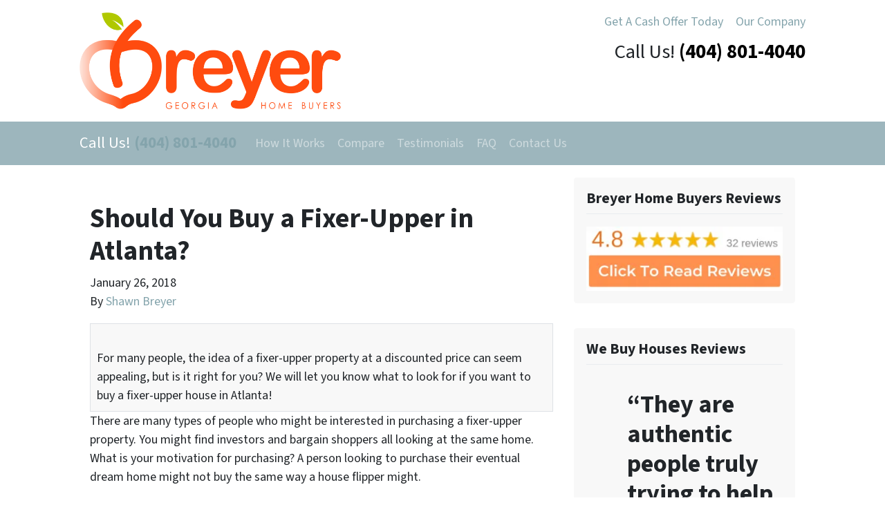

--- FILE ---
content_type: text/html; charset=utf-8
request_url: https://www.eastatlhomebuyers.com/blog/buy-a-fixer-upper-in-atlanta-2/
body_size: 19925
content:
<!DOCTYPE html>
<html lang="en-US" class="no-js">
<head>
  <meta charset="utf-8">
  <meta http-equiv="x-ua-compatible" content="ie=edge">
  <script>
  if(!gform){document.addEventListener("gform_main_scripts_loaded",function(){gform.scriptsLoaded=!0}),window.addEventListener("DOMContentLoaded",function(){gform.domLoaded=!0});var gform={domLoaded:!1,scriptsLoaded:!1,initializeOnLoaded:function(o){gform.domLoaded&&gform.scriptsLoaded?o():!gform.domLoaded&&gform.scriptsLoaded?window.addEventListener("DOMContentLoaded",o):document.addEventListener("gform_main_scripts_loaded",o)},hooks:{action:{},filter:{}},addAction:function(o,n,r,t){gform.addHook("action",o,n,r,t)},addFilter:function(o,n,r,t){gform.addHook("filter",o,n,r,t)},doAction:function(o){gform.doHook("action",o,arguments)},applyFilters:function(o){return gform.doHook("filter",o,arguments)},removeAction:function(o,n){gform.removeHook("action",o,n)},removeFilter:function(o,n,r){gform.removeHook("filter",o,n,r)},addHook:function(o,n,r,t,i){null==gform.hooks[o][n]&&(gform.hooks[o][n]=[]);var e=gform.hooks[o][n];null==i&&(i=n+"_"+e.length),null==t&&(t=10),gform.hooks[o][n].push({tag:i,callable:r,priority:t})},doHook:function(o,n,r){if(r=Array.prototype.slice.call(r,1),null!=gform.hooks[o][n]){var t,i=gform.hooks[o][n];i.sort(function(o,n){return o.priority-n.priority});for(var e=0;e<i.length;e++)"function"!=typeof(t=i[e].callable)&&(t=window[t]),"action"==o?t.apply(null,r):r[0]=t.apply(null,r)}if("filter"==o)return r[0]},removeHook:function(o,n,r,t){if(null!=gform.hooks[o][n])for(var i=gform.hooks[o][n],e=i.length-1;0<=e;e--)null!=t&&t!=i[e].tag||null!=r&&r!=i[e].priority||i.splice(e,1)}}}
  </script>
  <meta name="viewport" content="width=device-width, initial-scale=1">
  <title>Should You Buy a Fixer-Upper? Breyer Home Buyers</title>
  <script>
  dataLayer = window.dataLayer || [];
  dataLayer.push({"subDomain":"sbbreyer21seller","template":"investor-seller-04","category":"seller","theme":"carrot-01","CSULabel":"CSU"});
  </script>
  <script type="text/javascript">
  "use strict";(self.webpackChunk_roots_bud=self.webpackChunk_roots_bud||[]).push([[307],{887:(e,o,s)=>{s.d(o,{B:()=>t}),window.__loaded=window.__loaded||[];const t=(e,o,s)=>window.__loaded.push({module:`/app/themes/carrot/assets/scripts/${e}`,call:o,context:s})},463:(e,o,s)=>{s(887).B("shim.js","module:loaded");const t="CARROT_THEME_SHIM_Q",a="JQUERY_QUEUE",r={},n=(...e)=>(r[a].push(["INSTANTIATE",e]),n);n.extend=Object.assign,n._isFake=!0,["add","addBack","addClass","after","ajaxComplete","ajaxError","ajaxSend","ajaxStart","ajaxStop","ajaxSuccess","andSelf","animate","append","appendTo","attr","before","bind","blur","change","children","clearQueue","click","clone","closest","contents","contextmenu","css","data","dblclick","delay","delegate","dequeue","detach","die","each","empty","end","eq","error","fadeIn","fadeOut","fadeTo","fadeToggle","filter","find","finish","first","focus","focusin","focusout","get","has","hasClass","height","hide","hover","html","index","innerHeight","innerWidth","insertAfter","insertBefore","is","jQuery","keydown","keypress","keyup","last","live","load","map","mousedown","mouseenter","mouseleave","mousemove","mouseout","mouseover","mouseup","next","nextAll","nextUntil","not","off","offset","offsetParent","on","one","outerHeight","outerWidth","parent","parents","parentsUntil","position","prepend","prependTo","prev","prevAll","prevUntil","promise","prop","pushStack","queue","ready","remove","removeAttr","removeClass","removeData","removeProp","replaceAll","replaceWith","resize","scroll","scrollLeft","scrollTop","select","serialize","serializeArray","show","siblings","size","slice","slideDown","slideToggle","slideUp","stop","submit","text","toArray","toggle","toggleClass","trigger","triggerHandler","unbind","undelegate","unload","unwrap","val","width","wrap","wrapAll","wrapInner"].forEach((e=>{n[e]=function(...o){r[a].push(["INSTANCE_METHOD_CALL",e,...o])}})),window.jQuery||(window.jQuery=n),window[t]?window[t][a]||(window[t][a]=r[a]):window[t]=r}},e=>{var o;o=463,e(e.s=o)}]);
  </script>
  <style>
  :root {
  --body-color: #373a3c;
  --font-primary: 'Source Sans Pro',-apple-system,BlinkMacSystemFont,"Segoe UI",Roboto,Oxygen-Sans,Ubuntu,Cantarell,"Helvetica Neue",sans-serif;
  --font-headings: 'Source Sans Pro',-apple-system,BlinkMacSystemFont,"Segoe UI",Roboto,Oxygen-Sans,Ubuntu,Cantarell,"Helvetica Neue",sans-serif;
  --color-brand-primary: #9db6bd;
  --color-brand-primary-hover: #7f9fa8;
  --color-brand-primary-lighter: #cbd8dc;
  --color-brand-primary-darker: #6f949e;
  --color-brand-primary-islight: #1d1d1d;
  --color-brand-primary-isdark: #c2c2c2;
  --color-brand-secondary: #4774af;
  --color-brand-secondary-lighter: #dce7f5;
  --color-brand-secondary-dark: #204170;
  --color-brand-secondary-darker: #0d1a2d;
  --color-link: #84a4ac;
  --color-link-hover: #668d97;
  --color-link-lighter: #b2c6cb;
  --color-link-darker: #5c7f88;
  --color-button: #fb8b24;
  --color-button-hover: #e87104;
  --color-button-lighter: #fcb36f;
  --color-button-darker: #cf6504;
  --color-text-on-black: #fff;
  --color-text-on-white: #1d1d1d;
  --color-text-on-light-gray: #1d1d1d;
  --color-text-on-lightest-gray: #1d1d1d;
  --color-text-on-primary: #1d1d1d;
  --color-text-on-primary-darker: #1d1d1d;
  --color-text-on-primary-lighter: #1d1d1d;
  --color-text-on-secondary: #ffffff;
  --color-text-on-secondary-dark: #ffffff;
  --color-text-on-secondary-darker: #ffffff;
  --color-text-on-secondary-lighter: #1d1d1d;
  --color-text-on-link: #1d1d1d;
  --color-text-on-link-darker: #ffffff;
  --color-text-on-link-lighter: #1d1d1d;
  --color-text-on-button: #1d1d1d;
  --color-text-on-button-darker: #ffffff;
  --color-text-on-button-lighter: #1d1d1d;
  }

  @font-face {
  font-family: 'Source Sans Pro';
  font-style: normal;
  font-weight: 400 700;
  font-display: swap;
  src: url('https://cdn.carrot.com/fonts/source-sans-pro/v21/variable.woff2') format('woff2');
  }
  </style>
  <meta name="description" content="It is no secret that you can find a great deal if you are willing to do some work. Should you buy a fixer-upper? Find out if it’s right for you!">
  <meta property="og:image" content="https://cdn.carrot.com/uploads/sites/21226/2018/01/we-buy-houses-atlanta-sell-my-house-fast-atlanta-investment-propertie117-1024x682.jpg">
  <meta property="og:locale" content="en_US">
  <meta property="og:type" content="article">
  <meta property="og:title" content="Should You Buy a Fixer-Upper? Breyer Home Buyers">
  <meta property="og:description" content="It is no secret that you can find a great deal if you are willing to do some work. Should you buy a fixer-upper? Find out if it’s right for you!">
  <meta property="og:url" content="https://eastatlhomebuyers.com/blog/buy-a-fixer-upper-in-atlanta-2/">
  <meta property="og:site_name" content="Breyer Home Buyers">
  <meta property="og:updated_time" content="2018-04-04">
  <meta property="article:published_time" content="2018-01-26">
  <meta property="article:modified_time" content="2018-04-04">
  <meta name="twitter:card" content="summary_large_image">
  <meta name="twitter:title" content="Should You Buy a Fixer-Upper? Breyer Home Buyers">
  <meta name="twitter:description" content="It is no secret that you can find a great deal if you are willing to do some work. Should you buy a fixer-upper? Find out if it’s right for you!">
  <meta name="twitter:image" content="https://cdn.carrot.com/uploads/sites/21226/2018/01/we-buy-houses-atlanta-sell-my-house-fast-atlanta-investment-propertie117-1024x682.jpg">
  <link rel="canonical" href="https://www.eastatlhomebuyers.com/blog/buy-a-fixer-upper-in-atlanta-2/">
  <script type="application/ld+json">
  {"@context":"https://schema.org","@type":"BreadcrumbList","itemListElement":[{"@type":"ListItem","position":1,"item":{"@id":"https://eastatlhomebuyers.com/","name":"How To Sell Your House Fast (Even With This Problem) - We Buy Houses Atlanta"}},{"@type":"ListItem","position":2,"item":{"@id":"https://eastatlhomebuyers.com/blog/category/real-estate-articles-atlanta-sandy-springs-roswell-johns-creek-alpharetta-lawrenceville-georgia/","name":"Real Estate Articles Atlanta Georgia"}},{"@type":"ListItem","position":3,"item":{"@id":"https://eastatlhomebuyers.com/blog/buy-a-fixer-upper-in-atlanta-2/","name":"Should You Buy a Fixer-Upper? Breyer Home Buyers"}}]}
  </script>
  <script type="application/ld+json">
  {"@context":"https://schema.org","@type":"Article","mainEntityOfPage":{"@type":"WebPage","@id":"https://eastatlhomebuyers.com/blog/buy-a-fixer-upper-in-atlanta-2/"},"headline":"Should You Buy a Fixer-Upper in Atlanta?","datePublished":"2018-01-26T08:00:00+00:00","dateModified":"2018-04-04T10:28:28+00:00","author":{"@type":"Person","name":"Shawn Breyer","url":"https://eastatlhomebuyers.com/blog/author/sbbreyer21/"},"publisher":{"@type":"Organization","name":"Shawn Breyer","logo":{"@type":"ImageObject","url":"https://image-cdn.carrot.com/uploads/sites/21226/2018/05/we-buy-houses-atlanta-sell-my-house-fast-atlanta-we-buy-ugly-houses-atlanta-marietta-sandy-springs-alpharetta-lawrenceville-60x60.jpg","width":60,"height":60}},"description":"It is no secret that you can find a great deal if you are willing to do some work. Should you buy a fixer-upper? Find out if it’s right for you!"}
  </script>
  <link rel="dns-prefetch" href="//cdn.carrot.com">
  <link rel="dns-prefetch" href="//carrot.com">
  <link rel="dns-prefetch" href="/">
  <link rel="dns-prefetch" href="//image-cdn.carrot.com">
  <link rel="preload" href="https://cdn.carrot.com/fonts/source-sans-pro/v21/variable.woff2" as="font" crossorigin="">
  <link rel="dns-prefetch" href="//www.google-analytics.com">
  <script>
  !function(f,b,e,v,n,t,s)
  {if(f.fbq)return;n=f.fbq=function(){n.callMethod?
  n.callMethod.apply(n,arguments):n.queue.push(arguments)};
  if(!f._fbq)f._fbq=n;n.push=n;n.loaded=!0;n.version='2.0';
  n.queue=[];t=b.createElement(e);t.async=!0;
  t.src=v;s=b.getElementsByTagName(e)[0];
  s.parentNode.insertBefore(t,s)}(window, document,'script',
  'https://connect.facebook.net/en_US/fbevents.js');
  fbq('init', '525767284480729');
  fbq('track', 'PageView');
  </script><noscript></noscript>
  <script>
  window.dataLayer = window.dataLayer || [];
  function gtag(){dataLayer.push(arguments);}
  gtag('js', new Date());

  gtag('config', 'AW-850214248');
  </script>
  <script>
  !function(f,b,e,v,n,t,s)
  {if(f.fbq)return;n=f.fbq=function(){n.callMethod?
  n.callMethod.apply(n,arguments):n.queue.push(arguments)};
  if(!f._fbq)f._fbq=n;n.push=n;n.loaded=!0;n.version='2.0';
  n.queue=[];t=b.createElement(e);t.async=!0;
  t.src=v;s=b.getElementsByTagName(e)[0];
  s.parentNode.insertBefore(t,s)}(window, document,'script',
  'https://connect.facebook.net/en_US/fbevents.js');
  fbq('init', '145050812764324');
  fbq('track', 'PageView');
  </script><noscript></noscript>
<noscript></noscript>
  <script>
  window.dataLayer = window.dataLayer || [];
  function gtag(){dataLayer.push(arguments);}
  gtag('js', new Date());
  gtag('config', 'G-0DHQ8FMD4X');
  </script>
  <link rel="stylesheet" href="/app/plugins/auth0/assets/css/main.css?ver=6.3">
  <link rel="stylesheet" href="https://cdn.carrot.com/artifacts/app/themes/carrot/dist/css/main.5ed1f6.css">
  <link rel="stylesheet" href="/app/mu-plugins/gravityforms/css/basic.min.css?ver=2.5.10">
  <link rel="stylesheet" href="https://cdn.carrot.com/artifacts/app/themes/carrot-01/dist/css/main-01.e76d05.css">
  <script src="https://cdn.carrot.com/artifacts/app/mu-plugins/oncarrot/carrot-ui/dist/js/runtime.ae145e.js"></script>
  <script type="application/ld+json">
  {"@context": "https://schema.org", "@type": "WebSite", "url": "https://eastatlhomebuyers.com/", "name": "Breyer Home Buyers "}
  </script>
  <style id="custom-background-css">
  body.custom-background { background-color: #ffffff; }
  </style>
  <link rel="apple-touch-icon" sizes="180x180" href="https://image-cdn.carrot.com/[base64]">
  <link rel="icon" type="image/png" sizes="16x16" href="https://image-cdn.carrot.com/[base64]">
  <link rel="icon" type="image/png" sizes="32x32" href="https://image-cdn.carrot.com/[base64]">
  <link rel="icon" type="image/png" sizes="48x48" href="https://image-cdn.carrot.com/[base64]">
  <link rel="icon" type="image/png" sizes="96x96" href="https://image-cdn.carrot.com/[base64]">
  <link rel="icon" type="image/png" sizes="192x192" href="https://image-cdn.carrot.com/[base64]">
  <style id="wds-customizer-css">
      .blockquote:before, .single-lead .main blockquote:before, blockquote:before{color:#4079b2;}    
  </style>
<!-- Google tag (gtag.js) -->
<script async src="https://www.googletagmanager.com/gtag/js?id=G-JWEMVK2XV8"></script>
<script>
  window.dataLayer = window.dataLayer || [];
  function gtag(){dataLayer.push(arguments);}
  gtag('js', new Date());

  gtag('config', 'G-JWEMVK2XV8');
</script>
<script defer src="https://cloud.umami.is/script.js" data-website-id="13ede417-a0f9-4e41-82a0-35002eccd92e"></script>
<script defer data-domain="eastatlhomebuyers.com" src="https://plausible.io/js/script.outbound-links.js"></script>
<script>window.plausible = window.plausible || function() { (window.plausible.q = window.plausible.q || []).push(arguments) }</script>
<script src="https://analytics.ahrefs.com/analytics.js" data-key="/Qo0RkDAKipQnDhCxf1/ug" async></script></head>
<body class="post-template-default single single-post postid-1172 single-format-standard custom-background wp-embed-responsive env-production buy-a-fixer-upper-in-atlanta-2 logo-full no-hero no-credbar sidebar-primary sitetype-seller content-pro">
  <noscript><iframe src="https://www.googletagmanager.com/ns.html?id=GTM-WWPZRDH" height="0" width="0" style="display:none;visibility:hidden"></iframe></noscript>
  <div class="wrap">
    <header class="banner banner--isDefault">
      <div class="container clearfix">
        <nav class="nav-top">
          <div class="menu-header-navigation-container">
            <ul id="menu-header-navigation" class="nav">
              <li id="menu-item-1057" class="menu-item menu-item-type-post_type menu-item-object-page menu-item-1057">
                <a href="/get-a-cash-offer-today/">Get A Cash Offer Today</a>
              </li>
              <li id="menu-item-593" class="menu-item menu-item-type-post_type menu-item-object-page menu-item-593">
                <a href="/our-company/">Our Company</a>
              </li>
            </ul>
          </div>
        </nav>
        <div class="brand-container brand--main-logo brand--isDefault" itemscope itemtype="https://schema.org/Organization">
          <a class="brand" itemprop="url" href="/"><img itemprop="logo" class="brand-logo brand__logo" src="https://cdn.oncarrot.com/uploads/sites/21226/2018/08/BHB_White_720px.png" width="" height="" alt="Breyer Home Buyers logo">
          <div class="brand-text sr-only">
            <b class="brand-name" itemprop="name">Breyer Home Buyers</b> <span class="tagline brand-tagline">Need To Sell Your House Fast? We Buy Houses!</span>
          </div></a>
        </div>
        <div class="contact-row">
<div id="main-contact-phone" class="contact-phone"><span class="contact-phone-text">Call Us!</span> <span class="telephone" itemprop="telephone" style="color: #000000;"><b><a href="tel:4048014040" style="color: #000000;">(404) 801-4040</a>‬</b></span></div>
</div>
        </div>
      </div>
      <nav class="nav-primary navbar navbar-expand-md navbar-dark bg-primary">
        <div class="container">
<div id="mobile-contact-phone" class="navbar-brand">Call Us! <span class="telephone" itemprop="telephone"><a href="tel:4048014040"><b>(404) 801-4040‬</b></a></span>
</div>
<button type="button" class="navbar-toggler collapsed" data-toggle="collapse" data-target="#nav-primary" aria-expanded="false" aria-controls="nav-primary">Menu</button>
          <div id="nav-primary" class="collapse navbar-collapse">
            <ul id="menu-main-navigation" class="navbar-nav">
              <li id="menu-item-585" class="menu-item menu-item-type-post_type menu-item-object-page menu-item-585 nav-item">
                <a title="How It Works" href="/how-we-buy-houses/" class="nav-link">How It Works</a>
              </li>
              <li id="menu-item-1083" class="menu-item menu-item-type-post_type menu-item-object-page menu-item-1083 nav-item">
                <a title="Compare" href="/compare/" class="nav-link">Compare</a>
              </li>
              <li id="menu-item-581" class="menu-item menu-item-type-post_type menu-item-object-page menu-item-581 nav-item">
                <a title="Testimonials" href="/testimonials/" class="nav-link">Testimonials</a>
              </li>
              <li id="menu-item-589" class="menu-item menu-item-type-post_type menu-item-object-page menu-item-589 nav-item">
                <a title="FAQ" href="/faq/" class="nav-link">FAQ</a>
              </li>
              <li id="menu-item-1058" class="menu-item menu-item-type-post_type menu-item-object-page menu-item-1058 nav-item">
                <a title="Contact Us" href="/contact-us/" class="nav-link">Contact Us</a>
              </li>
            </ul>
          </div>
        </div>
      </nav>
    </header>
    <div class="content-wrap" role="document">
      <div class="content">
        <main class="main">
          <article class="post-1172 post type-post status-publish format-standard hentry category-agent-vs-investor-atlanta-sandy-springs-roswell-johns-creek-alpharetta-lawrenceville-georgia category-buying-house-atlanta-sandy-springs-marietta-alpharetta-johns-creek-lawrenceville-dunwoody-roswell-georgia category-investment-properties-atlanta-sandy-springs-roswell-johns-creek-alpharetta-lawrenceville-georgia category-managing-tenants-atlanta-sandy-springs-roswell-johns-creek-alpharetta-lawrenceville-georgia category-real-estate-articles-atlanta-sandy-springs-roswell-johns-creek-alpharetta-lawrenceville-georgia category-rental-property-atlanta-sandy-springs-roswell-johns-creek-alpharetta-lawrenceville-georgia category-selling-a-house-atlanta-sandy-springs-roswell-johns-creek-alpharetta-lawrenceville-georgia tag-alpharetta-atlanta-duluth-gwinnett-county-johns-creek-lawrenceville-norcross-peachtree-corners-roswell-sandy-springs-suwanee-georgia-dekalb-county-fulton-county-cobb-county tag-sell-my-house-fast-atlanta-marietta-suwanee-alpharetta-duluth-norcross-peachtree-corners-sandy-springs-roswell-georgia-ga tag-we-buy-houses-atlanta-marietta-suwanee-alpharetta-duluth-norcross-peachtree-corners-sandy-springs-roswell-georgia-ga tag-we-buy-houses-buy-my-house-sell-my-house-fast-sell-your-house-fast-cash-buyers-we-buy-houses-cash contentpack-property-buyers-1">
            <header>
              <h1 class="entry-title">Should You Buy a Fixer-Upper in Atlanta?</h1>
<time class="updated" datetime="2018-01-26T08:00:00+00:00">January 26, 2018</time>
              <p class="byline author vcard">By <a href="/blog/author/sbbreyer21/" rel="author" class="fn">Shawn Breyer</a></p>
            </header>
            <div class="entry-content">
              <p></p>
              <figure id="attachment_1544" style="width: 1024px;" class="wp-caption alignnone">
                <img decoding="async" fetchpriority="high" class="size-large wp-image-1544" src="https://cdn.carrot.com/uploads/sites/21226/2018/01/we-buy-houses-atlanta-sell-my-house-fast-atlanta-investment-propertie117-1024x682.jpg" alt="" width="1024" height="682">
                <figcaption class="wp-caption-text">
                  <em>For many people, the idea of a fixer-upper property at a discounted price can seem appealing, but is it right for you? We will let you know what to look for if you want to buy a fixer-upper house in Atlanta!</em>
                </figcaption>
              </figure>There are many types of people who might be interested in purchasing a fixer-upper property. You might find investors and bargain shoppers all looking at the same home. What is your motivation for purchasing? A person looking to purchase their eventual dream home might not buy the same way a house flipper might.
              <p></p>
              <p>An investor might not want to purchase a house they aren’t sure they can resell quickly or fix for a low cost. Whereas someone looking for a long-term residence will only be concerned with finding the house that is right for them. There are a few things you should always do when buying a fixer-upper property…</p>
              <h4>Related: <a href="/blog/home-upgrades-to-invest-in-and-to-forget-about-georgia/" target="_blank" rel="noopener noreferrer">3 Home Upgrades To Invest In and 3 To Forget About</a>
</h4>
              <h2>Should You Buy a Fixer-Upper in Atlanta?</h2>
              <h4>Run the Numbers</h4>
              <p>And be realistic. What will it cost you to get the house into livable condition? Repairs, upgrades, and small cosmetic details can all add up fast. Seek the counsel of professional contractors to better determine what your repair costs will be. And while you’re at it…</p>
              <h4>Expect the Unexpected</h4>
              <p>Construction projects are expensive. There are always extra improvements you will need and additional trips to Home Depot you will find yourself making. When you purchase a fixer-upper, you should be prepared with a savings cushion to cover your “unexpected” costs.</p>
              <h4>You Might Get Dirty</h4>
              <p>If you enjoy DIY, buying a fixer-upper house can be a great project. However, just because you have seen a few shows on HGTV, doesn’t mean you should attempt to frame in a new closet without some help. Do as much as possible on your own, but also know when it is time to call in a pro.</p>
              <h4>Inspect, Inspect, Inspect</h4>
              <p>You know you are buying a house that needs work. However, you should know exactly how much work you’re looking at. Have the house thoroughly inspected for all the things you don’t see on your own. In addition, you might consider specialty inspections for things the average inspector can’t see. Septic tanks, plumbing and what’s really behind the walls should all be closely looked at. Your offer should include inspection contingencies. If the house fails the inspection miserably, you might want to reconsider your purchase and find something less burdensome.</p>
              <h4>Financing</h4>
              <p>Home equity and renovation loans are available to help you fix up a property. One of the most common types is the FHA 2039(k). Another popular choice is the Fannie Mae Homestyle Renovation mortgage. Both loans will help you buy AND fix up the house. If the house is only in need of small fixes, you might be able to finance them using a low-interest credit card.</p>
              <p>Buying a fixer-upper property can be a huge commitment both time-wise and financially. Make sure you know what you are getting into and understand the effort you will need to put forth. Some people don’t plan for the expense of time it will take to fix. Don’t fail to plan and find yourself stuck with a house you aren’t even able to live in! Many people get in over their heads! If you a first-time buyer, and are looking for a fixer-upper property, make sure you have a knowledgeable and experienced team of real estate professionals available to help guide you through the process.</p>
              <h4>Related: <a href="/blog/what-makes-a-good-rental-property-in-atlanta/" target="_blank" rel="noopener noreferrer">What Makes a Good Rental Property in Atlanta?</a>
</h4>
              <h3 style="text-align: center">Do you want to buy a fixer-upper property in Atlanta? Whether you are looking for a fixer-upper or a turn-key home, we are ready to help you now! <a href="/">Send us a message</a> now or give us a call anytime! (404) 801-4040‬</h3>
              <div class="entry-share">
                <ul class="entry-share-btns">
                  <li class="entry-share-btn entry-share-btn-facebook">
                    <svg xmlns="http://www.w3.org/2000/svg" width="16" height="16" viewbox="0 0 64 64">
                    <path d="M42 12c-5.523 0-10 4.477-10 10v6h-8v8h8v28h8V36h9l2-8H40v-6c0-1.105.895-2 2-2h10v-8H42z" fill="#fff"></path></svg> <b>Share</b>
                  </li>
                  <li class="entry-share-btn entry-share-btn-twitter">
                    <svg xmlns="http://www.w3.org/2000/svg" width="16" height="16" viewbox="0 0 64 64">
                    <path d="M64 12.15c-2.355 1.045-4.885 1.75-7.54 2.068 2.71-1.625 4.792-4.198 5.772-7.264-2.537 1.505-5.347 2.597-8.338 3.186-2.395-2.552-5.808-4.146-9.584-4.146-7.25 0-13.13 5.88-13.13 13.13 0 1.03.116 2.03.34 2.992-10.912-.548-20.588-5.775-27.064-13.72-1.13 1.94-1.778 4.196-1.778 6.602 0 4.556 2.318 8.575 5.84 10.93-2.15-.07-4.176-.66-5.946-1.643v.165c0 6.362 4.525 11.668 10.532 12.875-1.102.3-2.262.46-3.46.46-.845 0-1.668-.082-2.47-.235 1.672 5.216 6.52 9.013 12.267 9.118-4.493 3.522-10.154 5.62-16.306 5.62-1.06 0-2.105-.06-3.132-.183 5.81 3.726 12.713 5.9 20.128 5.9 24.15 0 37.358-20.008 37.358-37.36 0-.568-.013-1.135-.038-1.698 2.566-1.85 4.792-4.164 6.552-6.797z" fill="#fff"></path></svg> <b>Tweet</b>
                  </li>
                </ul>
              </div>
            </div>
            <footer>
              <section class="widget-subscribe card card-gray-lightest card-block">
                <div class="card-body">
                  <h5 class="card-title">Get More Info On Options To Sell Your Home...</h5>
                  <p class="card-text">Selling a property in today's market can be confusing. Connect with us or submit your info below and we'll help guide you through your options.</p>
                  <script type="text/javascript"></script>
                  <div class="gf_browser_unknown gform_wrapper gform_legacy_markup_wrapper" id="gform_wrapper_1">
                    <div id="gf_1" class="gform_anchor" tabindex="-1"></div>
                    <div class="gform_heading">
                      <h3 class="gform_title">What Do You Have To Lose? Get Started Now...</h3>
<span class="gform_description">We buy houses in ANY CONDITION. There are no commissions or fees and no obligation whatsoever. Start below by giving us a bit of information about your property.</span>
                    </div>
                    <form method="post" enctype="multipart/form-data" target="gform_ajax_frame_1" id="gform_1" action="/blog/buy-a-fixer-upper-in-atlanta-2/#gf_1" novalidate="" name="gform_1">
                      <div class="gform_body gform-body">
                        <ul id="gform_fields_1" class="gform_fields top_label form_sublabel_below description_below">
                          <li id="field_1_4" class="gfield gfield_contains_required field_sublabel_below field_description_below gfield_visibility_visible autocomplete-us" data-field-class="autocomplete-us">
                            <label class="gfield_label gfield_label_before_complex">Property Address<span class="gfield_required"><span class="gfield_required gfield_required_asterisk">*</span></span></label>
                            <div class="ginput_complex ginput_container has_street has_street2 has_city has_state has_zip has_country ginput_container_address" id="input_1_4">
                              <span class="ginput_full address_line_1 ginput_address_line_1" id="input_1_4_1_container"><input type="text" name="input_4.1" id="input_1_4_1" value="" placeholder="Enter Your Address" aria-required="true"> <label for="input_1_4_1" id="input_1_4_1_label">Street Address</label></span> <span class="ginput_full address_line_2 ginput_address_line_2" id="input_1_4_2_container"><input type="text" name="input_4.2" id="input_1_4_2" value="" aria-required="false"> <label for="input_1_4_2" id="input_1_4_2_label">Address Line 2</label></span> <span class="ginput_left address_city ginput_address_city" id="input_1_4_3_container"><input type="text" name="input_4.3" id="input_1_4_3" value="" aria-required="true"> <label for="input_1_4_3" id="input_1_4_3_label">City</label></span> <span class="ginput_right address_state ginput_address_state" id="input_1_4_4_container"><select name="input_4.4" id="input_1_4_4" aria-required="true">
                                <option value="Alabama" selected>
                                  Alabama
                                </option>
                                <option value="Alaska">
                                  Alaska
                                </option>
                                <option value="Arizona">
                                  Arizona
                                </option>
                                <option value="Arkansas">
                                  Arkansas
                                </option>
                                <option value="California">
                                  California
                                </option>
                                <option value="Colorado">
                                  Colorado
                                </option>
                                <option value="Connecticut">
                                  Connecticut
                                </option>
                                <option value="Delaware">
                                  Delaware
                                </option>
                                <option value="District of Columbia">
                                  District of Columbia
                                </option>
                                <option value="Florida">
                                  Florida
                                </option>
                                <option value="Georgia">
                                  Georgia
                                </option>
                                <option value="Hawaii">
                                  Hawaii
                                </option>
                                <option value="Idaho">
                                  Idaho
                                </option>
                                <option value="Illinois">
                                  Illinois
                                </option>
                                <option value="Indiana">
                                  Indiana
                                </option>
                                <option value="Iowa">
                                  Iowa
                                </option>
                                <option value="Kansas">
                                  Kansas
                                </option>
                                <option value="Kentucky">
                                  Kentucky
                                </option>
                                <option value="Louisiana">
                                  Louisiana
                                </option>
                                <option value="Maine">
                                  Maine
                                </option>
                                <option value="Maryland">
                                  Maryland
                                </option>
                                <option value="Massachusetts">
                                  Massachusetts
                                </option>
                                <option value="Michigan">
                                  Michigan
                                </option>
                                <option value="Minnesota">
                                  Minnesota
                                </option>
                                <option value="Mississippi">
                                  Mississippi
                                </option>
                                <option value="Missouri">
                                  Missouri
                                </option>
                                <option value="Montana">
                                  Montana
                                </option>
                                <option value="Nebraska">
                                  Nebraska
                                </option>
                                <option value="Nevada">
                                  Nevada
                                </option>
                                <option value="New Hampshire">
                                  New Hampshire
                                </option>
                                <option value="New Jersey">
                                  New Jersey
                                </option>
                                <option value="New Mexico">
                                  New Mexico
                                </option>
                                <option value="New York">
                                  New York
                                </option>
                                <option value="North Carolina">
                                  North Carolina
                                </option>
                                <option value="North Dakota">
                                  North Dakota
                                </option>
                                <option value="Ohio">
                                  Ohio
                                </option>
                                <option value="Oklahoma">
                                  Oklahoma
                                </option>
                                <option value="Oregon">
                                  Oregon
                                </option>
                                <option value="Pennsylvania">
                                  Pennsylvania
                                </option>
                                <option value="Rhode Island">
                                  Rhode Island
                                </option>
                                <option value="South Carolina">
                                  South Carolina
                                </option>
                                <option value="South Dakota">
                                  South Dakota
                                </option>
                                <option value="Tennessee">
                                  Tennessee
                                </option>
                                <option value="Texas">
                                  Texas
                                </option>
                                <option value="Utah">
                                  Utah
                                </option>
                                <option value="Vermont">
                                  Vermont
                                </option>
                                <option value="Virginia">
                                  Virginia
                                </option>
                                <option value="Washington">
                                  Washington
                                </option>
                                <option value="West Virginia">
                                  West Virginia
                                </option>
                                <option value="Wisconsin">
                                  Wisconsin
                                </option>
                                <option value="Wyoming">
                                  Wyoming
                                </option>
                                <option value="Armed Forces Americas">
                                  Armed Forces Americas
                                </option>
                                <option value="Armed Forces Europe">
                                  Armed Forces Europe
                                </option>
                                <option value="Armed Forces Pacific">
                                  Armed Forces Pacific
                                </option>
                              </select> <label for="input_1_4_4" id="input_1_4_4_label">State</label></span> <span class="ginput_left address_zip ginput_address_zip" id="input_1_4_5_container"><input type="text" name="input_4.5" id="input_1_4_5" value="" aria-required="true"> <label for="input_1_4_5" id="input_1_4_5_label">ZIP Code</label></span> <input type="hidden" class="gform_hidden" name="input_4.6" id="input_1_4_6" value="United States">
                              <div class="gf_clear gf_clear_complex"></div>
                            </div>
                          </li>
                          <li id="field_1_2" class="gfield gf_left_half gfield_contains_required field_sublabel_below field_description_below gfield_visibility_visible">
                            <label class="gfield_label" for="input_1_2">Phone<span class="gfield_required"><span class="gfield_required gfield_required_asterisk">*</span></span></label>
                            <div class="ginput_container ginput_container_text">
                              <input name="input_2" id="input_1_2" type="text" value="" class="medium" aria-required="true" aria-invalid="false">
                            </div>
                          </li>
                          <li id="field_1_3" class="gfield gf_right_half gfield_contains_required field_sublabel_below field_description_below gfield_visibility_visible">
                            <label class="gfield_label" for="input_1_3">Email<span class="gfield_required"><span class="gfield_required gfield_required_asterisk">*</span></span></label>
                            <div class="ginput_container ginput_container_email">
                              <input name="input_3" id="input_1_3" type="email" value="" class="medium" aria-required="true" aria-invalid="false">
                            </div>
                          </li>
                          <li id="field_1_5" class="gfield gform_validation_container field_sublabel_below field_description_below gfield_visibility_visible">
                            <label class="gfield_label" for="input_1_5">Email</label>
                            <div class="ginput_container">
                              <input name="input_5" id="input_1_5" type="text" value="" autocomplete="new-password">
                            </div>
                            <div class="gfield_description" id="gfield_description_1_5">
                              This field is for validation purposes and should be left unchanged.
                            </div>
                          </li>
                        </ul>
                      </div>
                      <div class="gform_footer top_label">
                        <input type="submit" id="gform_submit_button_1" class="gform_button button" value="Get My Fair Cash Offer ››" onclick='if(window["gf_submitting_1"]){return false;} if( !jQuery("#gform_1")[0].checkValidity || jQuery("#gform_1")[0].checkValidity()){window["gf_submitting_1"]=true;}' onkeypress='if( event.keyCode == 13 ){ if(window["gf_submitting_1"]){return false;} if( !jQuery("#gform_1")[0].checkValidity || jQuery("#gform_1")[0].checkValidity()){window["gf_submitting_1"]=true;} jQuery("#gform_1").trigger("submit",[true]); }'> <input type="hidden" name="gform_ajax" value="form_id=1&title=1&description=1&tabindex=0"> <input type="hidden" class="gform_hidden" name="is_submit_1" value="1"> <input type="hidden" class="gform_hidden" name="gform_submit" value="1"> <input type="hidden" class="gform_hidden" name="gform_unique_id" value=""> <input type="hidden" class="gform_hidden" name="state_1" value="WyJbXSIsIjU2MTVjN2VlOTYzMzE4OGM5YWIwOGM4MzBiODdkYmM5Il0="> <input type="hidden" class="gform_hidden" name="gform_target_page_number_1" id="gform_target_page_number_1" value="0"> <input type="hidden" class="gform_hidden" name="gform_source_page_number_1" id="gform_source_page_number_1" value="1"> <input type="hidden" name="gform_field_values" value="">
                      </div>
                      <p style="display: none !important;"><label>Δ 
                      <textarea name="ak_hp_textarea" cols="45" rows="8" maxlength="100"></textarea></label><input type="hidden" id="ak_js_1" name="ak_js" value="125"> 
                      <script>

                      document.getElementById( "ak_js_1" ).setAttribute( "value", ( new Date() ).getTime() );
                      </script></p>
                    </form>
                  </div>
<iframe style="display:none;width:0px;height:0px;" src="about:blank" name="gform_ajax_frame_1" id="gform_ajax_frame_1" title="This iframe contains the logic required to handle Ajax powered Gravity Forms."></iframe> 
                  <script>


                  gform.initializeOnLoaded( function() {gformInitSpinner( 1, 'https://eastatlhomebuyers.com/app/mu-plugins/gravityforms/images/spinner.svg' );jQuery('#gform_ajax_frame_1').on('load',function(){var contents = jQuery(this).contents().find('*').html();var is_postback = contents.indexOf('GF_AJAX_POSTBACK') >= 0;if(!is_postback){return;}var form_content = jQuery(this).contents().find('#gform_wrapper_1');var is_confirmation = jQuery(this).contents().find('#gform_confirmation_wrapper_1').length > 0;var is_redirect = contents.indexOf('gformRedirect(){') >= 0;var is_form = form_content.length > 0 && ! is_redirect && ! is_confirmation;var mt = parseInt(jQuery('html').css('margin-top'), 10) + parseInt(jQuery('body').css('margin-top'), 10) + 100;if(is_form){jQuery('#gform_wrapper_1').html(form_content.html());if(form_content.hasClass('gform_validation_error')){jQuery('#gform_wrapper_1').addClass('gform_validation_error');} else {jQuery('#gform_wrapper_1').removeClass('gform_validation_error');}setTimeout( function() { /* delay the scroll by 50 milliseconds to fix a bug in chrome */ jQuery(document).scrollTop(jQuery('#gform_wrapper_1').offset().top - mt); }, 50 );if(window['gformInitDatepicker']) {gformInitDatepicker();}if(window['gformInitPriceFields']) {gformInitPriceFields();}var current_page = jQuery('#gform_source_page_number_1').val();gformInitSpinner( 1, 'https://eastatlhomebuyers.com/app/mu-plugins/gravityforms/images/spinner.svg' );jQuery(document).trigger('gform_page_loaded', [1, current_page]);window['gf_submitting_1'] = false;}else if(!is_redirect){var confirmation_content = jQuery(this).contents().find('.GF_AJAX_POSTBACK').html();if(!confirmation_content){confirmation_content = contents;}setTimeout(function(){jQuery('#gform_wrapper_1').replaceWith(confirmation_content);jQuery(document).scrollTop(jQuery('#gf_1').offset().top - mt);jQuery(document).trigger('gform_confirmation_loaded', [1]);window['gf_submitting_1'] = false;wp.a11y.speak(jQuery('#gform_confirmation_message_1').text());}, 50);}else{jQuery('#gform_1').append(contents);if(window['gformRedirect']) {gformRedirect();}}jQuery(document).trigger('gform_post_render', [1, current_page]);} );} );
                  </script>
                  <ul class="list-social">
                    <li class="share-twitter">
<span class="sr-only">Twitter</span><i class="fa-brands fa-twitter"></i>
</li>
                    <li class="share-facebook">
<span class="sr-only">Facebook</span><i class="fa-brands fa-facebook"></i>
</li>
                    <li class="share-youtube">
<span class="sr-only">YouTube</span><i class="fa-brands fa-youtube"></i>
</li>
                  </ul>
                </div>
              </section>
            </footer>
            <section id="comments" class="comments"></section>
          </article>
        </main>
        <aside class="sidebar">
          <section class="widget module media_image-3 widget_media_image">
            <h3>Breyer Home Buyers Reviews</h3>
<img width="300" height="98" src="https://image-cdn.carrot.com/uploads/sites/21226/2019/12/Breyer-Home-Buyers-Reviews-Scams-300x98.png" class="image wp-image-6620 attachment-medium size-medium" alt="Breyer Home Buyers Reviews Scams" decoding="async" style="max-width: 100%; height: auto;" loading="lazy" srcset="https://image-cdn.carrot.com/uploads/sites/21226/2019/12/Breyer-Home-Buyers-Reviews-Scams-300x98.png 300w, https://image-cdn.carrot.com/uploads/sites/21226/2019/12/Breyer-Home-Buyers-Reviews-Scams-768x251.png 768w, https://image-cdn.carrot.com/uploads/sites/21226/2019/12/Breyer-Home-Buyers-Reviews-Scams-1024x335.png 1024w, https://image-cdn.carrot.com/uploads/sites/21226/2019/12/Breyer-Home-Buyers-Reviews-Scams.png 1046w" sizes="(max-width: 300px) 100vw, 300px">
          </section>
          <section class="widget module woo_feedback-4 widget_woo_feedback">
            <h3>We Buy Houses Reviews</h3>
            <div class="testimonials">
              <blockquote class="clearfix blockquote">
                <div class="_294j">
                  <h2 class="_295o">“They are authentic people truly tr<span class="text_exposed_show">ying to help people.”</span>
</h2>
                </div>
                <div class="_3qn7 _61-0 _2fyh _3qnf _3-91">
                  <div class="_67pk">
                    Working with the Breyer Home Buyer team has been such a pleasure. <strong>They are authentic people truly tr</strong><span class="text_exposed_show"><strong>ying to help people. When working with their company, I felt informed and cared for.</strong> No matter what your needs are when selling your house fast in Atlanta, <strong>this is the team to work with.</strong></span>
                  </div>
                </div>
                <footer>
                  <span>Candace Briggs</span>
                </footer>
              </blockquote>
              <blockquote class="clearfix blockquote">
                <div>
                  <h2>“I felt taken care of because of how open they were with their process.”</h2>
                  <p><strong>Shawn was kind and explained all my options thoroughly. I felt taken care of because of how open they were with their process.</strong> If you need to work with a cash home buyer in Atlanta, this is your team. Thanks, Y’all!</p>
                </div>
                <footer>
                  <span>Mike Newby</span>
                </footer>
              </blockquote>
              <blockquote class="clearfix blockquote">
                <h3>“These guys really treated me right throughout the whole process.”</h3>
                <p>These guys really treated me right throughout the whole process. <strong>I’m happy I decided to work with them.</strong> Thanks for all the help!</p>
                <footer>
                  <span>Steven Pesavento</span>
                </footer>
              </blockquote>
            </div>
          </section>
          <section class="widget module nav_menu-5 widget_nav_menu">
            <h3>Problems We Solve</h3>
            <div class="menu-problems-we-solve-container">
              <ul id="menu-problems-we-solve" class="menu">
                <li id="menu-item-1980" class="menu-item menu-item-type-taxonomy menu-item-object-category menu-item-1980">
                  <a target="_blank" href="/blog/category/how-to-sell-my-house-quickly-atlanta-sandy-springs-roswell-alpharetta-lawrenceville-peachtree-corners-georgia/">How to Sell Quickly Atlanta</a>
                </li>
                <li id="menu-item-1981" class="menu-item menu-item-type-taxonomy menu-item-object-category current-post-ancestor current-menu-parent current-post-parent menu-item-1981">
                  <a target="_blank" href="/blog/category/selling-a-house-atlanta-sandy-springs-roswell-johns-creek-alpharetta-lawrenceville-georgia/">Selling a House Atlanta</a>
                </li>
                <li id="menu-item-1982" class="menu-item menu-item-type-taxonomy menu-item-object-category current-post-ancestor current-menu-parent current-post-parent menu-item-1982">
                  <a target="_blank" href="/blog/category/rental-property-atlanta-sandy-springs-roswell-johns-creek-alpharetta-lawrenceville-georgia/">Rental Properties Atlanta</a>
                </li>
                <li id="menu-item-1983" class="menu-item menu-item-type-taxonomy menu-item-object-category menu-item-1983">
                  <a target="_blank" href="/blog/category/short-sale-information-atlanta-georgia-atlanta-sandy-springs-roswell-johns-creek-alpharetta-lawrenceville-georgia/">Short Sale Atlanta</a>
                </li>
                <li id="menu-item-1988" class="menu-item menu-item-type-taxonomy menu-item-object-category menu-item-1988">
                  <a target="_blank" href="/blog/category/cant-sell-my-house-atlanta-sandy-springs-roswell-johns-creek-alpharetta-lawrenceville-georgia/">Can’t Sell My House Atlanta</a>
                </li>
                <li id="menu-item-1989" class="menu-item menu-item-type-taxonomy menu-item-object-category menu-item-1989">
                  <a target="_blank" href="/blog/category/avoiding-foreclosure-atlanta-georgia-atlanta-sandy-springs-roswell-johns-creek-alpharetta-lawrenceville-georgia/">Avoiding Foreclosure Atlanta</a>
                </li>
                <li id="menu-item-1991" class="menu-item menu-item-type-taxonomy menu-item-object-category menu-item-1991">
                  <a target="_blank" href="/blog/category/probate-atlanta-sandy-springs-roswell-johns-creek-alpharetta-lawrenceville-georgia/">Probate Properties Atlanta</a>
                </li>
                <li id="menu-item-1992" class="menu-item menu-item-type-taxonomy menu-item-object-category menu-item-1992">
                  <a target="_blank" href="/blog/category/vacant-properties-atlanta-sandy-springs-roswell-johns-creek-alpharetta-lawrenceville-georgia/">Vacant Properties Atlanta</a>
                </li>
                <li id="menu-item-1993" class="menu-item menu-item-type-taxonomy menu-item-object-category menu-item-1993">
                  <a target="_blank" href="/blog/category/divorce-in-atlanta-sandy-springs-roswell-johns-creek-alpharetta-lawrenceville-georgia/">Divorce In Atlanta</a>
                </li>
                <li id="menu-item-1995" class="menu-item menu-item-type-taxonomy menu-item-object-category menu-item-1995">
                  <a target="_blank" href="/blog/category/stop-foreclosure-atlanta-sandy-springs-roswell-johns-creek-alpharetta-lawrenceville-georgia/">Stop Foreclosure Atlanta</a>
                </li>
                <li id="menu-item-1996" class="menu-item menu-item-type-taxonomy menu-item-object-category menu-item-1996">
                  <a target="_blank" href="/blog/category/selling-your-land-atlanta-sandy-springs-roswell-johns-creek-alpharetta-lawrenceville-georgia/">Selling Your Land Atlanta</a>
                </li>
              </ul>
            </div>
          </section>
          <section class="widget module text-3 widget_text">
            <div class="textwidget">
              <a href="/compare/"><img src="https://cdn.carrot.com/uploads/motivated-seller-sidebar-main-offer.png"></a>
            </div>
          </section>
          <section class="widget module nav_menu-3 widget_nav_menu">
            <h3>Areas We Buy Houses</h3>
            <div class="menu-areas-container">
              <ul id="menu-areas" class="menu">
                <li id="menu-item-4434" class="menu-item menu-item-type-post_type menu-item-object-page menu-item-4434">
                  <a target="_blank" href="/home/we-buy-houses-in-marietta-ga-georgia/">We Buy Houses In Marietta</a>
                </li>
                <li id="menu-item-4437" class="menu-item menu-item-type-post_type menu-item-object-page menu-item-4437">
                  <a href="/we-buy-houses-lawrenceville-ga-georgia/">We Buy Houses In Lawrenceville</a>
                </li>
                <li id="menu-item-4438" class="menu-item menu-item-type-post_type menu-item-object-page menu-item-4438">
                  <a target="_blank" href="/we-buy-houses-norcross-georgia/">We Buy Houses In Norcross</a>
                </li>
                <li id="menu-item-4439" class="menu-item menu-item-type-post_type menu-item-object-page menu-item-4439">
                  <a target="_blank" href="/we-buy-houses-duluth-ga-georgia/">We Buy Houses In Duluth</a>
                </li>
                <li id="menu-item-4440" class="menu-item menu-item-type-post_type menu-item-object-page menu-item-4440">
                  <a target="_blank" href="/we-buy-houses-in-decatur-ga-georgia/">We Buy Houses In Decatur</a>
                </li>
                <li id="menu-item-4443" class="menu-item menu-item-type-post_type menu-item-object-page menu-item-4443">
                  <a target="_blank" href="/we-buy-houses-in-lithonia-ga-georgia/">We Buy Houses In Lithonia</a>
                </li>
                <li id="menu-item-4447" class="menu-item menu-item-type-post_type menu-item-object-page menu-item-4447">
                  <a target="_blank" href="/we-buy-houses-smyrna-ga-georgia/">We Buy Houses In Smyrna</a>
                </li>
                <li id="menu-item-4442" class="menu-item menu-item-type-post_type menu-item-object-page menu-item-4442">
                  <a target="_blank" href="/we-buy-houses-in-fulton-county-ga-georgia/">We Buy Houses In Fulton County</a>
                </li>
                <li id="menu-item-4441" class="menu-item menu-item-type-post_type menu-item-object-page menu-item-4441">
                  <a target="_blank" href="/we-buy-houses-in-gwinnett-county-ga-georgia/">We Buy Houses In Gwinnett County</a>
                </li>
                <li id="menu-item-4449" class="menu-item menu-item-type-post_type menu-item-object-page menu-item-4449">
                  <a target="_blank" href="/we-buy-houses-in-cobb-county-ga-georgia/">We Buy Houses In Cobb County</a>
                </li>
              </ul>
            </div>
          </section>
          <section class="widget module gform_widget-3 gform_widget">
            <h3>Get Your Fair Cash Offer: Start Below!</h3>
            <div class="gf_browser_unknown gform_wrapper gform_legacy_markup_wrapper" id="gform_wrapper_100002">
              <div id="gf_100002" class="gform_anchor" tabindex="-1"></div>
              <div class="gform_heading">
                <span class="gform_description">We buy houses in ANY CONDITION. There are no commissions or fees and no obligation whatsoever. Start below by giving us a bit of information about your property.</span>
              </div>
              <form method="post" enctype="multipart/form-data" id="gform_100002" action="/blog/buy-a-fixer-upper-in-atlanta-2/#gf_100002" novalidate="" name="gform_100002">
                <div class="gform_body gform-body">
                  <ul id="gform_fields_100002" class="gform_fields top_label form_sublabel_below description_below">
                    <li id="field_100002_4" class="gfield gfield_contains_required field_sublabel_below field_description_below gfield_visibility_visible autocomplete-us" data-field-class="autocomplete-us">
                      <label class="gfield_label gfield_label_before_complex">Property Address<span class="gfield_required"><span class="gfield_required gfield_required_asterisk">*</span></span></label>
                      <div class="ginput_complex ginput_container has_street has_street2 has_city has_state has_zip has_country ginput_container_address" id="input_100002_4">
                        <span class="ginput_full address_line_1 ginput_address_line_1" id="input_100002_4_1_container"><input type="text" name="input_4.1" id="input_100002_4_1" value="" placeholder="Enter Your Address" aria-required="true"> <label for="input_100002_4_1" id="input_100002_4_1_label">Street Address</label></span> <span class="ginput_full address_line_2 ginput_address_line_2" id="input_100002_4_2_container"><input type="text" name="input_4.2" id="input_100002_4_2" value="" aria-required="false"> <label for="input_100002_4_2" id="input_100002_4_2_label">Address Line 2</label></span> <span class="ginput_left address_city ginput_address_city" id="input_100002_4_3_container"><input type="text" name="input_4.3" id="input_100002_4_3" value="" aria-required="true"> <label for="input_100002_4_3" id="input_100002_4_3_label">City</label></span> <span class="ginput_right address_state ginput_address_state" id="input_100002_4_4_container"><select name="input_4.4" id="input_100002_4_4" aria-required="true">
                          <option value="Alabama" selected>
                            Alabama
                          </option>
                          <option value="Alaska">
                            Alaska
                          </option>
                          <option value="Arizona">
                            Arizona
                          </option>
                          <option value="Arkansas">
                            Arkansas
                          </option>
                          <option value="California">
                            California
                          </option>
                          <option value="Colorado">
                            Colorado
                          </option>
                          <option value="Connecticut">
                            Connecticut
                          </option>
                          <option value="Delaware">
                            Delaware
                          </option>
                          <option value="District of Columbia">
                            District of Columbia
                          </option>
                          <option value="Florida">
                            Florida
                          </option>
                          <option value="Georgia">
                            Georgia
                          </option>
                          <option value="Hawaii">
                            Hawaii
                          </option>
                          <option value="Idaho">
                            Idaho
                          </option>
                          <option value="Illinois">
                            Illinois
                          </option>
                          <option value="Indiana">
                            Indiana
                          </option>
                          <option value="Iowa">
                            Iowa
                          </option>
                          <option value="Kansas">
                            Kansas
                          </option>
                          <option value="Kentucky">
                            Kentucky
                          </option>
                          <option value="Louisiana">
                            Louisiana
                          </option>
                          <option value="Maine">
                            Maine
                          </option>
                          <option value="Maryland">
                            Maryland
                          </option>
                          <option value="Massachusetts">
                            Massachusetts
                          </option>
                          <option value="Michigan">
                            Michigan
                          </option>
                          <option value="Minnesota">
                            Minnesota
                          </option>
                          <option value="Mississippi">
                            Mississippi
                          </option>
                          <option value="Missouri">
                            Missouri
                          </option>
                          <option value="Montana">
                            Montana
                          </option>
                          <option value="Nebraska">
                            Nebraska
                          </option>
                          <option value="Nevada">
                            Nevada
                          </option>
                          <option value="New Hampshire">
                            New Hampshire
                          </option>
                          <option value="New Jersey">
                            New Jersey
                          </option>
                          <option value="New Mexico">
                            New Mexico
                          </option>
                          <option value="New York">
                            New York
                          </option>
                          <option value="North Carolina">
                            North Carolina
                          </option>
                          <option value="North Dakota">
                            North Dakota
                          </option>
                          <option value="Ohio">
                            Ohio
                          </option>
                          <option value="Oklahoma">
                            Oklahoma
                          </option>
                          <option value="Oregon">
                            Oregon
                          </option>
                          <option value="Pennsylvania">
                            Pennsylvania
                          </option>
                          <option value="Rhode Island">
                            Rhode Island
                          </option>
                          <option value="South Carolina">
                            South Carolina
                          </option>
                          <option value="South Dakota">
                            South Dakota
                          </option>
                          <option value="Tennessee">
                            Tennessee
                          </option>
                          <option value="Texas">
                            Texas
                          </option>
                          <option value="Utah">
                            Utah
                          </option>
                          <option value="Vermont">
                            Vermont
                          </option>
                          <option value="Virginia">
                            Virginia
                          </option>
                          <option value="Washington">
                            Washington
                          </option>
                          <option value="West Virginia">
                            West Virginia
                          </option>
                          <option value="Wisconsin">
                            Wisconsin
                          </option>
                          <option value="Wyoming">
                            Wyoming
                          </option>
                          <option value="Armed Forces Americas">
                            Armed Forces Americas
                          </option>
                          <option value="Armed Forces Europe">
                            Armed Forces Europe
                          </option>
                          <option value="Armed Forces Pacific">
                            Armed Forces Pacific
                          </option>
                        </select> <label for="input_100002_4_4" id="input_100002_4_4_label">State</label></span> <span class="ginput_left address_zip ginput_address_zip" id="input_100002_4_5_container"><input type="text" name="input_4.5" id="input_100002_4_5" value="" aria-required="true"> <label for="input_100002_4_5" id="input_100002_4_5_label">ZIP Code</label></span> <input type="hidden" class="gform_hidden" name="input_4.6" id="input_100002_4_6" value="United States">
                        <div class="gf_clear gf_clear_complex"></div>
                      </div>
                    </li>
                    <li id="field_100002_2" class="gfield gf_left_half gfield_contains_required field_sublabel_below field_description_below gfield_visibility_visible">
                      <label class="gfield_label" for="input_100002_2">Phone<span class="gfield_required"><span class="gfield_required gfield_required_asterisk">*</span></span></label>
                      <div class="ginput_container ginput_container_text">
                        <input name="input_2" id="input_100002_2" type="text" value="" class="medium" aria-required="true" aria-invalid="false">
                      </div>
                    </li>
                    <li id="field_100002_3" class="gfield gf_right_half gfield_contains_required field_sublabel_below field_description_below gfield_visibility_visible">
                      <label class="gfield_label" for="input_100002_3">Email<span class="gfield_required"><span class="gfield_required gfield_required_asterisk">*</span></span></label>
                      <div class="ginput_container ginput_container_email">
                        <input name="input_3" id="input_100002_3" type="email" value="" class="medium" aria-required="true" aria-invalid="false">
                      </div>
                    </li>
                    <li id="field_100002_5" class="gfield gform_validation_container field_sublabel_below field_description_below gfield_visibility_visible">
                      <label class="gfield_label" for="input_100002_5">Name</label>
                      <div class="ginput_container">
                        <input name="input_5" id="input_100002_5" type="text" value="" autocomplete="new-password">
                      </div>
                      <div class="gfield_description" id="gfield_description_100002_5">
                        This field is for validation purposes and should be left unchanged.
                      </div>
                    </li>
                  </ul>
                </div>
                <div class="gform_footer top_label">
                  <input type="submit" id="gform_submit_button_100002" class="gform_button button" value="Get My Fair Cash Offer ››" onclick='if(window["gf_submitting_100002"]){return false;} if( !jQuery("#gform_100002")[0].checkValidity || jQuery("#gform_100002")[0].checkValidity()){window["gf_submitting_100002"]=true;}' onkeypress='if( event.keyCode == 13 ){ if(window["gf_submitting_100002"]){return false;} if( !jQuery("#gform_100002")[0].checkValidity || jQuery("#gform_100002")[0].checkValidity()){window["gf_submitting_100002"]=true;} jQuery("#gform_100002").trigger("submit",[true]); }'> <input type="hidden" class="gform_hidden" name="is_submit_1" value="1"> <input type="hidden" class="gform_hidden" name="gform_submit" value="1"> <input type="hidden" class="gform_hidden" name="gform_unique_id" value=""> <input type="hidden" class="gform_hidden" name="state_1" value="WyJbXSIsIjU2MTVjN2VlOTYzMzE4OGM5YWIwOGM4MzBiODdkYmM5Il0="> <input type="hidden" class="gform_hidden" name="gform_target_page_number_1" id="gform_target_page_number_100002" value="0"> <input type="hidden" class="gform_hidden" name="gform_source_page_number_1" id="gform_source_page_number_100002" value="1"> <input type="hidden" name="gform_field_values" value="">
                </div>
                <p style="display: none !important;"><label>Δ 
                <textarea name="ak_hp_textarea" cols="45" rows="8" maxlength="100"></textarea></label><input type="hidden" id="ak_js_22" name="ak_js" value="116"> 
                <script>

                document.getElementById( "ak_js_22" ).setAttribute( "value", ( new Date() ).getTime() );
                </script></p>
<input type="hidden" name="gform_1_instance_id" value="2"><input type="hidden" name="gform_1_display_id" value="100002">
              </form>
            </div>
          </section>
        </aside>
      </div>
    </div>
  </div>
  <script>
    var gfRecaptchaPoller = setInterval(function() {
        try {
            if (!window.grecaptcha || !window.grecaptcha.render) {
                return;
            }
            renderRecaptcha();
            clearInterval(gfRecaptchaPoller);
        } catch (e) {
            clearInterval(gfRecaptchaPoller);
            throw e;
        }
    }, 100);
  </script>
  <div class="social-icons d-none" aria-hidden="true">
    <svg id="social-icon-twitter" xmlns="http://www.w3.org/2000/svg" viewbox="0 0 448 512">
    <path d="M400 32H48C21.5 32 0 53.5 0 80v352c0 26.5 21.5 48 48 48h352c26.5 0 48-21.5 48-48V80c0-26.5-21.5-48-48-48zm-48.9 158.8c.2 2.8.2 5.7.2 8.5 0 86.7-66 186.6-186.6 186.6-37.2 0-71.7-10.8-100.7-29.4 5.3.6 10.4.8 15.8.8 30.7 0 58.9-10.4 81.4-28-28.8-.6-53-19.5-61.3-45.5 10.1 1.5 19.2 1.5 29.6-1.2-30-6.1-52.5-32.5-52.5-64.4v-.8c8.7 4.9 18.9 7.9 29.6 8.3a65.447 65.447 0 0 1-29.2-54.6c0-12.2 3.2-23.4 8.9-33.1 32.3 39.8 80.8 65.8 135.2 68.6-9.3-44.5 24-80.6 64-80.6 18.9 0 35.9 7.9 47.9 20.7 14.8-2.8 29-8.3 41.6-15.8-4.9 15.2-15.2 28-28.8 36.1 13.2-1.4 26-5.1 37.8-10.2-8.9 13.1-20.1 24.7-32.9 34z"></path></svg><svg id="social-icon-facebook" xmlns="http://www.w3.org/2000/svg" viewbox="0 0 448 512">
    <path d="M400 32H48A48 48 0 0 0 0 80v352a48 48 0 0 0 48 48h137.25V327.69h-63V256h63v-54.64c0-62.15 37-96.48 93.67-96.48 27.14 0 55.52 4.84 55.52 4.84v61h-31.27c-30.81 0-40.42 19.12-40.42 38.73V256h68.78l-11 71.69h-57.78V480H400a48 48 0 0 0 48-48V80a48 48 0 0 0-48-48z"></path></svg><svg id="social-icon-youtube" xmlns="http://www.w3.org/2000/svg" viewbox="0 0 448 512">
    <path d="M186.8 202.1l95.2 54.1-95.2 54.1V202.1zM448 80v352c0 26.5-21.5 48-48 48H48c-26.5 0-48-21.5-48-48V80c0-26.5 21.5-48 48-48h352c26.5 0 48 21.5 48 48zm-42 176.3s0-59.6-7.6-88.2c-4.2-15.8-16.5-28.2-32.2-32.4C337.9 128 224 128 224 128s-113.9 0-142.2 7.7c-15.7 4.2-28 16.6-32.2 32.4-7.6 28.5-7.6 88.2-7.6 88.2s0 59.6 7.6 88.2c4.2 15.8 16.5 27.7 32.2 31.9C110.1 384 224 384 224 384s113.9 0 142.2-7.7c15.7-4.2 28-16.1 32.2-31.9 7.6-28.5 7.6-88.1 7.6-88.1z"></path></svg><svg id="social-icon-linkedin" xmlns="http://www.w3.org/2000/svg" viewbox="0 0 448 512">
    <path d="M416 32H31.9C14.3 32 0 46.5 0 64.3v383.4C0 465.5 14.3 480 31.9 480H416c17.6 0 32-14.5 32-32.3V64.3c0-17.8-14.4-32.3-32-32.3zM135.4 416H69V202.2h66.5V416zm-33.2-243c-21.3 0-38.5-17.3-38.5-38.5S80.9 96 102.2 96c21.2 0 38.5 17.3 38.5 38.5 0 21.3-17.2 38.5-38.5 38.5zm282.1 243h-66.4V312c0-24.8-.5-56.7-34.5-56.7-34.6 0-39.9 27-39.9 54.9V416h-66.4V202.2h63.7v29.2h.9c8.9-16.8 30.6-34.5 62.9-34.5 67.2 0 79.7 44.3 79.7 101.9V416z"></path></svg><svg id="social-icon-instagram" xmlns="http://www.w3.org/2000/svg" viewbox="0 0 448 512">
    <path d="M224,202.66A53.34,53.34,0,1,0,277.36,256,53.38,53.38,0,0,0,224,202.66Zm124.71-41a54,54,0,0,0-30.41-30.41c-21-8.29-71-6.43-94.3-6.43s-73.25-1.93-94.31,6.43a54,54,0,0,0-30.41,30.41c-8.28,21-6.43,71.05-6.43,94.33S91,329.26,99.32,350.33a54,54,0,0,0,30.41,30.41c21,8.29,71,6.43,94.31,6.43s73.24,1.93,94.3-6.43a54,54,0,0,0,30.41-30.41c8.35-21,6.43-71.05,6.43-94.33S357.1,182.74,348.75,161.67ZM224,338a82,82,0,1,1,82-82A81.9,81.9,0,0,1,224,338Zm85.38-148.3a19.14,19.14,0,1,1,19.13-19.14A19.1,19.1,0,0,1,309.42,189.74ZM400,32H48A48,48,0,0,0,0,80V432a48,48,0,0,0,48,48H400a48,48,0,0,0,48-48V80A48,48,0,0,0,400,32ZM382.88,322c-1.29,25.63-7.14,48.34-25.85,67s-41.4,24.63-67,25.85c-26.41,1.49-105.59,1.49-132,0-25.63-1.29-48.26-7.15-67-25.85s-24.63-41.42-25.85-67c-1.49-26.42-1.49-105.61,0-132,1.29-25.63,7.07-48.34,25.85-67s41.47-24.56,67-25.78c26.41-1.49,105.59-1.49,132,0,25.63,1.29,48.33,7.15,67,25.85s24.63,41.42,25.85,67.05C384.37,216.44,384.37,295.56,382.88,322Z"></path></svg><svg id="social-icon-pinterest" xmlns="http://www.w3.org/2000/svg" viewbox="0 0 448 512">
    <path d="M448 80v352c0 26.5-21.5 48-48 48H154.4c9.8-16.4 22.4-40 27.4-59.3 3-11.5 15.3-58.4 15.3-58.4 8 15.3 31.4 28.2 56.3 28.2 74.1 0 127.4-68.1 127.4-152.7 0-81.1-66.2-141.8-151.4-141.8-106 0-162.2 71.1-162.2 148.6 0 36 19.2 80.8 49.8 95.1 4.7 2.2 7.1 1.2 8.2-3.3.8-3.4 5-20.1 6.8-27.8.6-2.5.3-4.6-1.7-7-10.1-12.3-18.3-34.9-18.3-56 0-54.2 41-106.6 110.9-106.6 60.3 0 102.6 41.1 102.6 99.9 0 66.4-33.5 112.4-77.2 112.4-24.1 0-42.1-19.9-36.4-44.4 6.9-29.2 20.3-60.7 20.3-81.8 0-53-75.5-45.7-75.5 25 0 21.7 7.3 36.5 7.3 36.5-31.4 132.8-36.1 134.5-29.6 192.6l2.2.8H48c-26.5 0-48-21.5-48-48V80c0-26.5 21.5-48 48-48h352c26.5 0 48 21.5 48 48z"></path></svg><svg id="social-icon-houzz" xmlns="http://www.w3.org/2000/svg" viewbox="0 0 448 512">
    <path d="M275.9 330.7H171.3V480H17V32h109.5v104.5l305.1 85.6V480H275.9z"></path></svg><svg id="social-icon-zillow" xmlns="http://www.w3.org/2000/svg" viewbox="0 0 401 471">
    <path d="M108.17 391.621c-1.67.894-3.032.67-4.375-.67l-37.401-44.48c-1-1.237-1.12-1.908.224-3.8 28.907-42.243 87.91-108.076 125.535-135.895.672-.447.448-1.014-.344-.67C152.617 218.846 41.208 266.678 0 289.923V441h401V295.51c-54.645 9.268-218.356 57.89-292.83 96.111zM271.1 118.518c2.016-.447 2.912.224 4.135 1.564 6.943 7.698 29.133 34.729 35.163 42.1 1.12 1.341.344 2.802-.552 3.575-44.793 34.85-94.633 84.219-122.405 119.515-.551.79-.103.79.345.67 48.376-20.776 162.03-53.958 213.214-63.22v-64.663L200.672 0 0 157.938v70.695c62.142-36.842 205.927-93.928 271.1-110.115z" fill="currentColor" fill-rule="nonzero"></path></svg><svg id="social-icon-realtor" xmlns="http://www.w3.org/2000/svg" viewbox="0 0 28.21 32.84">
    <g>
      <path d="M.47 28.93h.61a1.29 1.29 0 01.93.21.93.93 0 01.31.73.84.84 0 01-.91.84H1l1.26 2h.5l-1-1.66a1.17 1.17 0 001-1.23 1.36 1.36 0 00-.55-1.11 1.65 1.65 0 00-1-.24H.06v4.24h.41v-3.78zm4.27 1.49v-1.49h1.78v-.41h-2.2v4.24h2.2v-.41H4.74v-1.51h1.78v-.42H4.74zm5.62.63h-1.6l.79-2.13.81 2.13zm-2.25 1.71l.51-1.33h1.88l.5 1.33h.44l-1.63-4.24h-.5l-1.64 4.24zm6.46 0v-.41h-1.49v-3.83h-.42v4.24h1.91zm2.1 0v-3.83h.85v-.41H15.4v.41h.85v3.83h.42zm1.73-2.15a2.16 2.16 0 002.16 2.23 2.12 2.12 0 001.61-.71 2.27 2.27 0 00-.09-3.08 2.15 2.15 0 00-3 0 2.2 2.2 0 00-.66 1.56zm.44 0a1.87 1.87 0 01.65-1.39 1.66 1.66 0 011.07-.39 1.8 1.8 0 11-1.72 1.78zm5.72-1.68h.61a1.29 1.29 0 01.93.21 1 1 0 01.3.73.83.83 0 01-.9.84h-.4l1.26 2h.49l-1-1.66a1.17 1.17 0 001-1.23 1.36 1.36 0 00-.55-1.11 1.65 1.65 0 00-1-.24h-1.16v4.24h.42v-3.78zM0 0v27h27V0zm14.35 3.24h3a5.1 5.1 0 010 10.18h-3zM11.44 23.6H3.82V3.21h7.62zm2.91 0V13.49l10.56 10.14zm13.1 4.13a.76.76 0 00-.54.22.78.78 0 00-.23.55.79.79 0 00.77.77A.76.76 0 0028 29a.77.77 0 000-1 .73.73 0 00-.54-.23zm.68.77a.66.66 0 01-.2.48.69.69 0 01-.48.2A.71.71 0 0127 29a.67.67 0 01-.2-.48.73.73 0 01.2-.52.69.69 0 01.48-.19.67.67 0 01.48.2.66.66 0 01.2.48zm-.66-.45h-.32v.88h.13v-.39h.2l.19.39h.15l-.2-.41a.23.23 0 00.21-.23c0-.17-.12-.24-.36-.24zm0 .09c.18 0 .26 0 .26.16s-.08.15-.26.15h-.16v-.31z" fill="currentColor"></path>
    </g></svg>
  </div>
  <footer class="content-info">
    <div class="container">
      <div class="row">
        <div class="col-sm-6">
          <section class="widget nav_menu-8 widget_nav_menu">
            <h3>Where We Buy Houses</h3>
            <div class="menu-areas-container">
              <ul id="menu-areas-1" class="menu">
                <li id="menu-item-4435" class="menu-item menu-item-type-post_type menu-item-object-page menu-item-4434">
                  <a target="_blank" href="/home/we-buy-houses-in-marietta-ga-georgia/">We Buy Houses In Marietta</a>
                </li>
                <li id="menu-item-4438" class="menu-item menu-item-type-post_type menu-item-object-page menu-item-4437">
                  <a href="/we-buy-houses-lawrenceville-ga-georgia/">We Buy Houses In Lawrenceville</a>
                </li>
                <li id="menu-item-4439" class="menu-item menu-item-type-post_type menu-item-object-page menu-item-4438">
                  <a target="_blank" href="/we-buy-houses-norcross-georgia/">We Buy Houses In Norcross</a>
                </li>
                <li id="menu-item-4440" class="menu-item menu-item-type-post_type menu-item-object-page menu-item-4439">
                  <a target="_blank" href="/we-buy-houses-duluth-ga-georgia/">We Buy Houses In Duluth</a>
                </li>
                <li id="menu-item-4441" class="menu-item menu-item-type-post_type menu-item-object-page menu-item-4440">
                  <a target="_blank" href="/we-buy-houses-in-decatur-ga-georgia/">We Buy Houses In Decatur</a>
                </li>
                <li id="menu-item-4444" class="menu-item menu-item-type-post_type menu-item-object-page menu-item-4443">
                  <a target="_blank" href="/we-buy-houses-in-lithonia-ga-georgia/">We Buy Houses In Lithonia</a>
                </li>
                <li id="menu-item-4448" class="menu-item menu-item-type-post_type menu-item-object-page menu-item-4447">
                  <a target="_blank" href="/we-buy-houses-smyrna-ga-georgia/">We Buy Houses In Smyrna</a>
                </li>
                <li id="menu-item-4443" class="menu-item menu-item-type-post_type menu-item-object-page menu-item-4442">
                  <a target="_blank" href="/we-buy-houses-in-fulton-county-ga-georgia/">We Buy Houses In Fulton County</a>
                </li>
                <li id="menu-item-4442" class="menu-item menu-item-type-post_type menu-item-object-page menu-item-4441">
                  <a target="_blank" href="/we-buy-houses-in-gwinnett-county-ga-georgia/">We Buy Houses In Gwinnett County</a>
                </li>
                <li id="menu-item-4450" class="menu-item menu-item-type-post_type menu-item-object-page menu-item-4449">
                  <a target="_blank" href="/we-buy-houses-in-cobb-county-ga-georgia/">We Buy Houses In Cobb County</a>
                </li>
              </ul>
            </div>
          </section>
        </div>
        <div class="col-sm-6">
          <section class="widget nav_menu-7 widget_nav_menu">
            <h3>Problems We Can Solve</h3>
            <div class="menu-problems-we-solve-container">
              <ul id="menu-problems-we-solve-1" class="menu">
                <li id="menu-item-1981" class="menu-item menu-item-type-taxonomy menu-item-object-category menu-item-1980">
                  <a target="_blank" href="/blog/category/how-to-sell-my-house-quickly-atlanta-sandy-springs-roswell-alpharetta-lawrenceville-peachtree-corners-georgia/">How to Sell Quickly Atlanta</a>
                </li>
                <li id="menu-item-1982" class="menu-item menu-item-type-taxonomy menu-item-object-category current-post-ancestor current-menu-parent current-post-parent menu-item-1981">
                  <a target="_blank" href="/blog/category/selling-a-house-atlanta-sandy-springs-roswell-johns-creek-alpharetta-lawrenceville-georgia/">Selling a House Atlanta</a>
                </li>
                <li id="menu-item-1983" class="menu-item menu-item-type-taxonomy menu-item-object-category current-post-ancestor current-menu-parent current-post-parent menu-item-1982">
                  <a target="_blank" href="/blog/category/rental-property-atlanta-sandy-springs-roswell-johns-creek-alpharetta-lawrenceville-georgia/">Rental Properties Atlanta</a>
                </li>
                <li id="menu-item-1984" class="menu-item menu-item-type-taxonomy menu-item-object-category menu-item-1983">
                  <a target="_blank" href="/blog/category/short-sale-information-atlanta-georgia-atlanta-sandy-springs-roswell-johns-creek-alpharetta-lawrenceville-georgia/">Short Sale Atlanta</a>
                </li>
                <li id="menu-item-1989" class="menu-item menu-item-type-taxonomy menu-item-object-category menu-item-1988">
                  <a target="_blank" href="/blog/category/cant-sell-my-house-atlanta-sandy-springs-roswell-johns-creek-alpharetta-lawrenceville-georgia/">Can’t Sell My House Atlanta</a>
                </li>
                <li id="menu-item-1990" class="menu-item menu-item-type-taxonomy menu-item-object-category menu-item-1989">
                  <a target="_blank" href="/blog/category/avoiding-foreclosure-atlanta-georgia-atlanta-sandy-springs-roswell-johns-creek-alpharetta-lawrenceville-georgia/">Avoiding Foreclosure Atlanta</a>
                </li>
                <li id="menu-item-1992" class="menu-item menu-item-type-taxonomy menu-item-object-category menu-item-1991">
                  <a target="_blank" href="/blog/category/probate-atlanta-sandy-springs-roswell-johns-creek-alpharetta-lawrenceville-georgia/">Probate Properties Atlanta</a>
                </li>
                <li id="menu-item-1993" class="menu-item menu-item-type-taxonomy menu-item-object-category menu-item-1992">
                  <a target="_blank" href="/blog/category/vacant-properties-atlanta-sandy-springs-roswell-johns-creek-alpharetta-lawrenceville-georgia/">Vacant Properties Atlanta</a>
                </li>
                <li id="menu-item-1994" class="menu-item menu-item-type-taxonomy menu-item-object-category menu-item-1993">
                  <a target="_blank" href="/blog/category/divorce-in-atlanta-sandy-springs-roswell-johns-creek-alpharetta-lawrenceville-georgia/">Divorce In Atlanta</a>
                </li>
                <li id="menu-item-1996" class="menu-item menu-item-type-taxonomy menu-item-object-category menu-item-1995">
                  <a target="_blank" href="/blog/category/stop-foreclosure-atlanta-sandy-springs-roswell-johns-creek-alpharetta-lawrenceville-georgia/">Stop Foreclosure Atlanta</a>
                </li>
                <li id="menu-item-1997" class="menu-item menu-item-type-taxonomy menu-item-object-category menu-item-1996">
                  <a target="_blank" href="/blog/category/selling-your-land-atlanta-sandy-springs-roswell-johns-creek-alpharetta-lawrenceville-georgia/">Selling Your Land Atlanta</a>
                </li>
              </ul>
            </div>
          </section>
        </div>
      </div>
    </div>
    <section class="content-info-bottom">
      <div class="container">
        <nav class="nav-footer">
          <div class="menu-footer-navigation-container">
            <ul id="menu-footer-navigation" class="nav">
              <li id="menu-item-586" class="menu-item menu-item-type-post_type menu-item-object-page menu-item-586">
                <a href="/get-a-cash-offer-today/">Get A Cash Offer Today</a>
              </li>
              <li id="menu-item-579" class="menu-item menu-item-type-post_type menu-item-object-page menu-item-579">
                <a href="/contact-us/">Contact Us</a>
              </li>
              <li id="menu-item-587" class="menu-item menu-item-type-post_type menu-item-object-page menu-item-587">
                <a href="/how-we-buy-houses/">How It Works</a>
              </li>
              <li id="menu-item-588" class="menu-item menu-item-type-post_type menu-item-object-page menu-item-588">
                <a href="/faq/">FAQ</a>
              </li>
              <li id="menu-item-590" class="menu-item menu-item-type-post_type menu-item-object-page menu-item-590">
                <a href="/our-company/">Our Company</a>
              </li>
              <li id="menu-item-592" class="menu-item menu-item-type-post_type menu-item-object-page menu-item-592">
                <a href="/resource-page/">Resources</a>
              </li>
              <li id="menu-item-736" class="menu-item menu-item-type-post_type menu-item-object-page menu-item-736">
                <a href="/privacy/">Privacy Policy</a>
              </li>
              <li id="menu-item-580" class="menu-item menu-item-type-post_type menu-item-object-page current_page_parent menu-item-580">
                <a href="/blog/">Blog</a>
              </li>
            </ul>
          </div>
        </nav>
        <ul class="list-social">
          <li class="share-twitter">
<span class="sr-only">Twitter</span><i class="fa-brands fa-twitter"></i>
</li>
          <li class="share-facebook">
<span class="sr-only">Facebook</span><i class="fa-brands fa-facebook"></i>
</li>
          <li class="share-youtube">
<span class="sr-only">YouTube</span><i class="fa-brands fa-youtube"></i>
</li>
        </ul>
        <div class="disclaimer">
          <p>We are a real estate solutions and investment firm that specializes in helping homeowners get rid of burdensome houses fast. We are investors and problem solvers who can buy your house fast with a fair all cash offer.</p>
        </div>
        <p class="copy">© 2024 Breyer Home Buyers - Powered by Carrot</p>
      </div>
    </section>
  </footer>
  <script>
  (()=>{"use strict";var e,r={},o={};function t(e){var n=o[e];if(void 0!==n)return n.exports;var l=o[e]={exports:{}};return r[e].call(l.exports,l,l.exports,t),l.exports}t.m=r,e=[],t.O=(r,o,n,l)=>{if(!o){var a=1/0;for(s=0;s<e.length;s++){for(var[o,n,l]=e[s],i=!0,f=0;f<o.length;f++)(!1&l||a>=l)&&Object.keys(t.O).every((e=>t.O[e](o[f])))?o.splice(f--,1):(i=!1,l<a&&(a=l));if(i){e.splice(s--,1);var u=n();void 0!==u&&(r=u)}}return r}l=l||0;for(var s=e.length;s>0&&e[s-1][2]>l;s--)e[s]=e[s-1];e[s]=[o,n,l]},t.d=(e,r)=>{for(var o in r)t.o(r,o)&&!t.o(e,o)&&Object.defineProperty(e,o,{enumerable:!0,get:r[o]})},t.o=(e,r)=>Object.prototype.hasOwnProperty.call(e,r),t.r=e=>{"undefined"!=typeof Symbol&&Symbol.toStringTag&&Object.defineProperty(e,Symbol.toStringTag,{value:"Module"}),Object.defineProperty(e,"__esModule",{value:!0})},(()=>{var e={666:0};t.O.j=r=>0===e[r];var r=(r,o)=>{var n,l,[a,i,f]=o,u=0;if(a.some((r=>0!==e[r]))){for(n in i)t.o(i,n)&&(t.m[n]=i[n]);if(f)var s=f(t)}for(r&&r(o);u<a.length;u++)l=a[u],t.o(e,l)&&e[l]&&e[l][0](),e[l]=0;return t.O(s)},o=self.webpackChunk_roots_bud=self.webpackChunk_roots_bud||[];o.forEach(r.bind(null,0)),o.push=r.bind(null,o.push.bind(o))})()})();
  </script> 
  <script src="https://unpkg.com/jquery@3.7.0/dist/jquery.min.js"></script> 
  <script src="/wp-includes/js/dist/vendor/wp-polyfill-inert.min.js?ver=3.1.2"></script> 
  <script src="/wp-includes/js/dist/vendor/regenerator-runtime.min.js?ver=0.13.11"></script> 
  <script src="/wp-includes/js/dist/vendor/wp-polyfill.min.js?ver=3.15.0"></script> 
  <script src="/wp-includes/js/dist/dom-ready.min.js?ver=392bdd43726760d1f3ca"></script> 
  <script src="https://cdn.carrot.com/artifacts/app/themes/carrot/dist/js/jquery.97816e.js"></script> 
  <script src="/app/mu-plugins/gravityforms/js/jquery.json.js"></script> 
  <script src="/app/mu-plugins/gravityforms/js/gravityforms.js"></script> 
  <script src="/app/mu-plugins/gravityforms/js/jquery.maskedinput.min.js"></script> 
  <script src="/app/mu-plugins/gravityforms/js/placeholders.jquery.min.js"></script> 
  <script src="/app/mu-plugins/gravityforms/js/conditional_logic.min.js"></script> 
  <script src="/app/plugins/gravityformsutmtracking/js/jquery-utmz.js"></script> 
  <script src="https://cdn.carrot.com/artifacts/app/themes/carrot/dist/js/fontawesome.27a140.js"></script> 
  <script src="https://cdn.carrot.com/artifacts/app/themes/carrot/dist/js/autocomplete.8beff8.js"></script> 
  <script src="https://cdn.carrot.com/artifacts/app/themes/carrot/dist/js/main.be815c.js"></script> 
  <script>


  jQuery($ => $()?.utmz({"domainName":false}))
  </script> 
  <script src="/wp-includes/js/dist/hooks.min.js?ver=c6aec9a8d4e5a5d543a1"></script> 
  <script src="/wp-includes/js/dist/i18n.min.js?ver=7701b0c3857f914212ef"></script> 
  <script>


  wp.i18n.setLocaleData( { 'text direction\u0004ltr': [ 'ltr' ] } );
  </script> 
  <script src="/wp-includes/js/dist/a11y.min.js?ver=7032343a947cfccf5608"></script> 
  <script id="gform_gravityforms-js-extra">


  var gform_i18n = {"datepicker":{"days":{"monday":"Mon","tuesday":"Tue","wednesday":"Wed","thursday":"Thu","friday":"Fri","saturday":"Sat","sunday":"Sun"},"months":{"january":"January","february":"February","march":"March","april":"April","may":"May","june":"June","july":"July","august":"August","september":"September","october":"October","november":"November","december":"December"},"firstDay":1,"iconText":"Select date"}};
  var gf_global = {"gf_currency_config":{"name":"U.S. Dollar","symbol_left":"$","symbol_right":"","symbol_padding":"","thousand_separator":",","decimal_separator":".","decimals":2},"base_url":"https:\/\/eastatlhomebuyers.com\/app\/mu-plugins\/gravityforms","number_formats":[],"spinnerUrl":"https:\/\/eastatlhomebuyers.com\/app\/mu-plugins\/gravityforms\/images\/spinner.svg","strings":{"newRowAdded":"New row added.","rowRemoved":"Row removed","formSaved":"The form has been saved.  The content contains the link to return and complete the form."}};
  var gf_legacy_multi = {"1":"1"};
  var gf_global = {"gf_currency_config":{"name":"U.S. Dollar","symbol_left":"$","symbol_right":"","symbol_padding":"","thousand_separator":",","decimal_separator":".","decimals":2},"base_url":"https:\/\/eastatlhomebuyers.com\/app\/mu-plugins\/gravityforms","number_formats":[],"spinnerUrl":"https:\/\/eastatlhomebuyers.com\/app\/mu-plugins\/gravityforms\/images\/spinner.svg","strings":{"newRowAdded":"New row added.","rowRemoved":"Row removed","formSaved":"The form has been saved.  The content contains the link to return and complete the form."}};
  var gf_legacy_multi = {"1":"1"};
  </script> 
  <script>


  gform.initializeOnLoaded( function() { jQuery(document).on('gform_post_render', function(event, formId, currentPage){if(formId == 1) {if(typeof Placeholders != 'undefined'){
                        Placeholders.enable();
                    }} } );jQuery(document).bind('gform_post_conditional_logic', function(event, formId, fields, isInit){} ) } );
  </script> 
  <script>


  gform.initializeOnLoaded( function() { jQuery(document).trigger('gform_post_render', [1, 1]) } );
  </script> 
  <script>


  gform.initializeOnLoaded( function() { jQuery(document).on('gform_post_render', function(event, formId, currentPage){if(formId == 100002) {if(typeof Placeholders != 'undefined'){
                        Placeholders.enable();
                    }} } );jQuery(document).bind('gform_post_conditional_logic', function(event, formId, fields, isInit){} ) } );
  </script> 
  <script>


  gform.initializeOnLoaded( function() { jQuery(document).trigger('gform_post_render', [100002, 1]) } );
  </script>
<script defer src="https://static.cloudflareinsights.com/beacon.min.js/vcd15cbe7772f49c399c6a5babf22c1241717689176015" integrity="sha512-ZpsOmlRQV6y907TI0dKBHq9Md29nnaEIPlkf84rnaERnq6zvWvPUqr2ft8M1aS28oN72PdrCzSjY4U6VaAw1EQ==" data-cf-beacon='{"version":"2024.11.0","token":"fc8f48c8f6d647698c31ee2bfb130be7","r":1,"server_timing":{"name":{"cfCacheStatus":true,"cfEdge":true,"cfExtPri":true,"cfL4":true,"cfOrigin":true,"cfSpeedBrain":true},"location_startswith":null}}' crossorigin="anonymous"></script>
</body>
</html>


--- FILE ---
content_type: text/css
request_url: https://cdn.carrot.com/artifacts/app/themes/carrot/dist/css/main.5ed1f6.css
body_size: 61654
content:
:root{--color-black:#212529;--color-deep-black:#000;--color-white:#fff;--color-gray-100:#f7f7f9;--color-gray-300:#dee2e6;--body-color:#373a3c;--container-max-width:60em;--content-max-width:var(--container-max-width);--hero-column-width:48%;--gray-500:#a0aec0;--banner-menu-bp-up:lg;--banner-menu-bp-down:md;--banner-container-padding:0.625em;--banner-top-bg:var(--color-white);--banner-top-c:var(--color-deep-black);--banner-top-pt:0.5em;--banner-top-pb:var(--banner-top-pt);--banner-bottom-bg:var(--color-white);--banner-bottom-c:var(--color-deep-black);--banner-bottom-padding-h:0.625em;--banner-bottom-pt:0.625em;--banner-bottom-pb:var(--banner-bottom-pt);--brand-c:var(--color-brand-primary);--brand-name-fz:max(16px,min(1.48vw,24px));--brand-name-fw:700;--brand-tagline-c:var(--body-color);--brand-tagline-fz:max(7px,min(0.62vw,10px));--brand-tagline-fw:600;--brand-tagline-tt:uppercase;--banner-phone-ml:0;--banner-phone-bd:none;--banner-phone-padding:0;--banner-phone-bdrs:0;--banner-phone-text-display:block;--banner-phone-text-c:var(--color-deep-black);--banner-phone-text-fw:600;--banner-phone-text-ls:0;--banner-phone-text-tt:normal;--banner-phone-text-fz:max(12px,min(0.99vw,16px));--banner-phone-number-fz:max(17px,min(1.48vw,24px));--banner-phone-number-fw:700;--social-bg:transparent;--social-c:var(--color-deep-black);--social-padding:0.625em 1em 0;--social-ml:1.3333333333em;--social-spacing:0.6875em;--social-icon-size:1.75em;--social-icon-size-inner:.6em;--social-icon-bg:transparent;--social-bd:1px solid currentColor;--social-bdw:1px;--social-bdrs:100%;--social-hover-bdc:currentColor;--social-hover-bg:transparent;--social-hover-c:var(--color-link);--banner-nav-primary-link-padding:0.25rem 1rem;--banner-nav-primary-spacing:0.5em;--banner-nav-primary-bg:transparent;--banner-nav-primary-c:var(--color-deep-black);--banner-nav-primary-fz:1.25em;--banner-nav-primary-fw:600;--banner-nav-primary-ls:0.03em;--banner-nav-primary-margin:0;--banner-nav-primary-tt:none;--banner-nav-top-link-padding:0.25rem 1rem;--banner-nav-top-spacing:0.5em;--banner-nav-top-bg:transparent;--banner-nav-top-c:var(--color-deep-black);--banner-nav-top-fz:var(--banner-nav-primary-fz);--banner-nav-top-fw:700;--banner-nav-top-ls:var(--banner-nav-primary-ls);--banner-nav-top-td:none;--banner-nav-top-tt:none;--menu-toggle-m:0 0.5em 0 0;--menu-toggle-padding:0.5em;--menu-toggle-size:1.8125rem;--menu-toggle-bdc:rgba(0,0,0,.1);--menu-toggle-bdrs:2px;--menu-toggle-bg:transparent;--menu-toggle-c:#000;--menu-toggle-fw:700;--banner-inline-contact-wrapper-mb:0;--color-text-on-button:#fff;--color-text-on-button-hover:#fff;--btn-padding-x:0.75rem;--btn-padding-y:0.375rem;--btn-font-size:1rem;--btn-font-size-lg:1.125rem;--grid-column-gap:1em;--grid-column-2-spacing:32px;--grid-column-3-spacing:32px;--cover-min-height:1px;--image-mb:1em}@media(min-width:670px){:root{--btn-font-size:var(--btn-font-size-lg)}}@media(min-width:868px){:root{--banner-top-pt:0.75em;--banner-bottom-padding-h:0.5555555556em;--banner-nav-primary-fz:0.8888888889em;--banner-nav-primary-margin:0 -0.75rem;--banner-nav-primary-link-padding:0.25rem 0.75rem;--banner-nav-top-link-padding:0;--banner-nav-top-spacing:1.1111111111em;--social-spacing:0.2222222222em;--social-icon-size:1.3333333333em;--social-padding:0;--banner-inline-contact-wrapper-mb:0.3333333333em}}@media(min-width:670px){:root{--grid-column-gap:2em}}#gforms_confirmation_message,.alert,.validation_error{border:1px solid transparent;border-radius:.25rem;margin-bottom:1rem;padding:.75rem 1.25rem;position:relative}.alert-heading{color:inherit}.alert-link{font-weight:700}.alert-dismissible{padding-right:4rem}.alert-dismissible .close{color:inherit;padding:.75rem 1.25rem;position:absolute;right:0;top:0;z-index:2}.alert-primary{background-color:#cce5ff;border-color:#b8daff;color:#004085}.alert-primary hr{border-top-color:#9fcdff}.alert-primary .alert-link{color:#002752}.alert-secondary{background-color:#e2e3e5;border-color:#d6d8db;color:#383d41}.alert-secondary hr{border-top-color:#c8cbcf}.alert-secondary .alert-link{color:#202326}#gforms_confirmation_message,.alert-success{background-color:#d4edda;border-color:#c3e6cb;color:#155724}#gforms_confirmation_message hr,.alert-success hr{border-top-color:#b1dfbb}#gforms_confirmation_message .alert-link,.alert-success .alert-link{color:#0b2e13}.alert-info{background-color:#d1ecf1;border-color:#bee5eb;color:#0c5460}.alert-info hr{border-top-color:#abdde5}.alert-info .alert-link{color:#062c33}.alert-warning{background-color:#fff3cd;border-color:#ffeeba;color:#856404}.alert-warning hr{border-top-color:#ffe8a1}.alert-warning .alert-link{color:#533f03}.alert-danger,.validation_error{background-color:#f8d7da;border-color:#f5c6cb;color:#721c24}.alert-danger hr,.validation_error hr{border-top-color:#f1b0b7}.alert-danger .alert-link,.validation_error .alert-link{color:#491217}.alert-light{background-color:#fefefe;border-color:#fdfdfe;color:#818182}.alert-light hr{border-top-color:#ececf6}.alert-light .alert-link{color:#686868}.alert-dark{background-color:#d6d8d9;border-color:#c6c8ca;color:#1b1e21}.alert-dark hr{border-top-color:#b9bbbe}.alert-dark .alert-link{color:#040505}.badge{border-radius:.25rem;display:inline-block;font-size:75%;font-weight:700;line-height:1;padding:.25em .4em;text-align:center;transition:color .15s ease-in-out,background-color .15s ease-in-out,border-color .15s ease-in-out,box-shadow .15s ease-in-out;vertical-align:baseline;white-space:nowrap}@media(prefers-reduced-motion:reduce){.badge{transition:none}}a.badge:focus,a.badge:hover{-webkit-text-decoration:none;text-decoration:none}.badge:empty{display:none}.banner--isDefault .nav-top .button a .badge,.btn .badge,.gform_button .badge,.gform_next_button .badge,.gform_previous_button .badge,.hero-link-edit .badge,.wp-block-button__link .badge,.wp-block-search__button .badge,[type=submit] .badge{position:relative;top:-1px}.badge-pill{border-radius:10rem;padding-left:.6em;padding-right:.6em}.badge-primary{background-color:#007bff;color:#fff}a.badge-primary:focus,a.badge-primary:hover{background-color:#0062cc;color:#fff}a.badge-primary.focus,a.badge-primary:focus{box-shadow:0 0 0 .2rem rgba(0,123,255,.5);outline:0}.badge-secondary{background-color:#6c757d;color:#fff}a.badge-secondary:focus,a.badge-secondary:hover{background-color:#545b62;color:#fff}a.badge-secondary.focus,a.badge-secondary:focus{box-shadow:0 0 0 .2rem hsla(208,7%,46%,.5);outline:0}.badge-success{background-color:#28a745;color:#fff}a.badge-success:focus,a.badge-success:hover{background-color:#1e7e34;color:#fff}a.badge-success.focus,a.badge-success:focus{box-shadow:0 0 0 .2rem rgba(40,167,69,.5);outline:0}.badge-info{background-color:#17a2b8;color:#fff}a.badge-info:focus,a.badge-info:hover{background-color:#117a8b;color:#fff}a.badge-info.focus,a.badge-info:focus{box-shadow:0 0 0 .2rem rgba(23,162,184,.5);outline:0}.badge-warning{background-color:#ffc107;color:#212529}a.badge-warning:focus,a.badge-warning:hover{background-color:#d39e00;color:#212529}a.badge-warning.focus,a.badge-warning:focus{box-shadow:0 0 0 .2rem rgba(255,193,7,.5);outline:0}.badge-danger{background-color:#dc3545;color:#fff}a.badge-danger:focus,a.badge-danger:hover{background-color:#bd2130;color:#fff}a.badge-danger.focus,a.badge-danger:focus{box-shadow:0 0 0 .2rem rgba(220,53,69,.5);outline:0}.badge-light{background-color:#f8f9fa;color:#212529}a.badge-light:focus,a.badge-light:hover{background-color:#dae0e5;color:#212529}a.badge-light.focus,a.badge-light:focus{box-shadow:0 0 0 .2rem rgba(248,249,250,.5);outline:0}.badge-dark{background-color:#343a40;color:#fff}a.badge-dark:focus,a.badge-dark:hover{background-color:#1d2124;color:#fff}a.badge-dark.focus,a.badge-dark:focus{box-shadow:0 0 0 .2rem rgba(52,58,64,.5);outline:0}.btn-group,.btn-group-vertical{display:inline-flex;position:relative;vertical-align:middle}.banner--isDefault .nav-top .button .btn-group-vertical>a,.banner--isDefault .nav-top .button .btn-group>a,.btn-group-vertical>.btn,.btn-group-vertical>.gform_button,.btn-group-vertical>.gform_next_button,.btn-group-vertical>.gform_previous_button,.btn-group-vertical>.hero-link-edit,.btn-group-vertical>.wp-block-button__link,.btn-group-vertical>.wp-block-search__button,.btn-group-vertical>[type=submit],.btn-group>.btn,.btn-group>.gform_button,.btn-group>.gform_next_button,.btn-group>.gform_previous_button,.btn-group>.hero-link-edit,.btn-group>.wp-block-button__link,.btn-group>.wp-block-search__button,.btn-group>[type=submit]{flex:1 1 auto;position:relative}.banner--isDefault .nav-top .button .btn-group-vertical>a.active,.banner--isDefault .nav-top .button .btn-group-vertical>a:active,.banner--isDefault .nav-top .button .btn-group-vertical>a:focus,.banner--isDefault .nav-top .button .btn-group-vertical>a:hover,.banner--isDefault .nav-top .button .btn-group>a.active,.banner--isDefault .nav-top .button .btn-group>a:active,.banner--isDefault .nav-top .button .btn-group>a:focus,.banner--isDefault .nav-top .button .btn-group>a:hover,.btn-group-vertical>.active.gform_button,.btn-group-vertical>.active.gform_next_button,.btn-group-vertical>.active.gform_previous_button,.btn-group-vertical>.active.hero-link-edit,.btn-group-vertical>.active.wp-block-button__link,.btn-group-vertical>.active.wp-block-search__button,.btn-group-vertical>.active[type=submit],.btn-group-vertical>.btn.active,.btn-group-vertical>.btn:active,.btn-group-vertical>.btn:focus,.btn-group-vertical>.btn:hover,.btn-group-vertical>.gform_button:active,.btn-group-vertical>.gform_button:focus,.btn-group-vertical>.gform_button:hover,.btn-group-vertical>.gform_next_button:active,.btn-group-vertical>.gform_next_button:focus,.btn-group-vertical>.gform_next_button:hover,.btn-group-vertical>.gform_previous_button:active,.btn-group-vertical>.gform_previous_button:focus,.btn-group-vertical>.gform_previous_button:hover,.btn-group-vertical>.hero-link-edit:active,.btn-group-vertical>.hero-link-edit:focus,.btn-group-vertical>.hero-link-edit:hover,.btn-group-vertical>.wp-block-button__link:active,.btn-group-vertical>.wp-block-button__link:focus,.btn-group-vertical>.wp-block-button__link:hover,.btn-group-vertical>.wp-block-search__button:active,.btn-group-vertical>.wp-block-search__button:focus,.btn-group-vertical>.wp-block-search__button:hover,.btn-group-vertical>[type=submit]:active,.btn-group-vertical>[type=submit]:focus,.btn-group-vertical>[type=submit]:hover,.btn-group>.active.gform_button,.btn-group>.active.gform_next_button,.btn-group>.active.gform_previous_button,.btn-group>.active.hero-link-edit,.btn-group>.active.wp-block-button__link,.btn-group>.active.wp-block-search__button,.btn-group>.active[type=submit],.btn-group>.btn.active,.btn-group>.btn:active,.btn-group>.btn:focus,.btn-group>.btn:hover,.btn-group>.gform_button:active,.btn-group>.gform_button:focus,.btn-group>.gform_button:hover,.btn-group>.gform_next_button:active,.btn-group>.gform_next_button:focus,.btn-group>.gform_next_button:hover,.btn-group>.gform_previous_button:active,.btn-group>.gform_previous_button:focus,.btn-group>.gform_previous_button:hover,.btn-group>.hero-link-edit:active,.btn-group>.hero-link-edit:focus,.btn-group>.hero-link-edit:hover,.btn-group>.wp-block-button__link:active,.btn-group>.wp-block-button__link:focus,.btn-group>.wp-block-button__link:hover,.btn-group>.wp-block-search__button:active,.btn-group>.wp-block-search__button:focus,.btn-group>.wp-block-search__button:hover,.btn-group>[type=submit]:active,.btn-group>[type=submit]:focus,.btn-group>[type=submit]:hover{z-index:1}.btn-toolbar{display:flex;flex-wrap:wrap;justify-content:flex-start}.btn-toolbar .input-group{width:auto}.banner--isDefault .nav-top .button .btn-group>a:not(:first-child),.btn-group>.btn-group:not(:first-child),.btn-group>.btn:not(:first-child),.btn-group>.gform_button:not(:first-child),.btn-group>.gform_next_button:not(:first-child),.btn-group>.gform_previous_button:not(:first-child),.btn-group>.hero-link-edit:not(:first-child),.btn-group>.wp-block-button__link:not(:first-child),.btn-group>.wp-block-search__button:not(:first-child),.btn-group>[type=submit]:not(:first-child){margin-left:-1px}.banner--isDefault .nav-top .button .btn-group>.btn-group:not(:last-child)>a,.banner--isDefault .nav-top .button .btn-group>a:not(:last-child):not(.dropdown-toggle),.btn-group>.btn-group:not(:last-child)>.btn,.btn-group>.btn-group:not(:last-child)>.gform_button,.btn-group>.btn-group:not(:last-child)>.gform_next_button,.btn-group>.btn-group:not(:last-child)>.gform_previous_button,.btn-group>.btn-group:not(:last-child)>.hero-link-edit,.btn-group>.btn-group:not(:last-child)>.wp-block-button__link,.btn-group>.btn-group:not(:last-child)>.wp-block-search__button,.btn-group>.btn-group:not(:last-child)>[type=submit],.btn-group>.btn:not(:last-child):not(.dropdown-toggle),.btn-group>.gform_button:not(:last-child):not(.dropdown-toggle),.btn-group>.gform_next_button:not(:last-child):not(.dropdown-toggle),.btn-group>.gform_previous_button:not(:last-child):not(.dropdown-toggle),.btn-group>.hero-link-edit:not(:last-child):not(.dropdown-toggle),.btn-group>.wp-block-button__link:not(:last-child):not(.dropdown-toggle),.btn-group>.wp-block-search__button:not(:last-child):not(.dropdown-toggle),.btn-group>[type=submit]:not(:last-child):not(.dropdown-toggle){border-bottom-right-radius:0;border-top-right-radius:0}.banner--isDefault .nav-top .button .btn-group>.btn-group:not(:first-child)>a,.banner--isDefault .nav-top .button .btn-group>a:not(:first-child),.btn-group>.btn-group:not(:first-child)>.btn,.btn-group>.btn-group:not(:first-child)>.gform_button,.btn-group>.btn-group:not(:first-child)>.gform_next_button,.btn-group>.btn-group:not(:first-child)>.gform_previous_button,.btn-group>.btn-group:not(:first-child)>.hero-link-edit,.btn-group>.btn-group:not(:first-child)>.wp-block-button__link,.btn-group>.btn-group:not(:first-child)>.wp-block-search__button,.btn-group>.btn-group:not(:first-child)>[type=submit],.btn-group>.btn:not(:first-child),.btn-group>.gform_button:not(:first-child),.btn-group>.gform_next_button:not(:first-child),.btn-group>.gform_previous_button:not(:first-child),.btn-group>.hero-link-edit:not(:first-child),.btn-group>.wp-block-button__link:not(:first-child),.btn-group>.wp-block-search__button:not(:first-child),.btn-group>[type=submit]:not(:first-child){border-bottom-left-radius:0;border-top-left-radius:0}.dropdown-toggle-split{padding-left:.5625rem;padding-right:.5625rem}.dropdown-toggle-split:after,.dropright .dropdown-toggle-split:after,.dropup .dropdown-toggle-split:after{margin-left:0}.dropleft .dropdown-toggle-split:before{margin-right:0}.banner--isDefault .nav-top .button .btn-group-sm>a+.dropdown-toggle-split,.btn-group-sm>.btn+.dropdown-toggle-split,.btn-group-sm>.gform_button+.dropdown-toggle-split,.btn-group-sm>.gform_next_button+.dropdown-toggle-split,.btn-group-sm>.gform_previous_button+.dropdown-toggle-split,.btn-group-sm>.hero-link-edit+.dropdown-toggle-split,.btn-group-sm>.wp-block-button__link+.dropdown-toggle-split,.btn-group-sm>.wp-block-search__button+.dropdown-toggle-split,.btn-group-sm>[type=submit]+.dropdown-toggle-split,.btn-sm+.dropdown-toggle-split{padding-left:.375rem;padding-right:.375rem}.banner--isDefault .nav-top .button .btn-group-lg>a+.dropdown-toggle-split,.btn-group-lg>.btn+.dropdown-toggle-split,.btn-group-lg>.gform_button+.dropdown-toggle-split,.btn-group-lg>.gform_next_button+.dropdown-toggle-split,.btn-group-lg>.gform_previous_button+.dropdown-toggle-split,.btn-group-lg>.hero-link-edit+.dropdown-toggle-split,.btn-group-lg>.wp-block-button__link+.dropdown-toggle-split,.btn-group-lg>.wp-block-search__button+.dropdown-toggle-split,.btn-group-lg>[type=submit]+.dropdown-toggle-split,.btn-lg+.dropdown-toggle-split,.hero-form .gform_button+.dropdown-toggle-split{padding-left:.75rem;padding-right:.75rem}.btn-group-vertical{align-items:flex-start;flex-direction:column;justify-content:center}.banner--isDefault .nav-top .button .btn-group-vertical>a,.btn-group-vertical>.btn,.btn-group-vertical>.btn-group,.btn-group-vertical>.gform_button,.btn-group-vertical>.gform_next_button,.btn-group-vertical>.gform_previous_button,.btn-group-vertical>.hero-link-edit,.btn-group-vertical>.wp-block-button__link,.btn-group-vertical>.wp-block-search__button,.btn-group-vertical>[type=submit]{width:100%}.banner--isDefault .nav-top .button .btn-group-vertical>a:not(:first-child),.btn-group-vertical>.btn-group:not(:first-child),.btn-group-vertical>.btn:not(:first-child),.btn-group-vertical>.gform_button:not(:first-child),.btn-group-vertical>.gform_next_button:not(:first-child),.btn-group-vertical>.gform_previous_button:not(:first-child),.btn-group-vertical>.hero-link-edit:not(:first-child),.btn-group-vertical>.wp-block-button__link:not(:first-child),.btn-group-vertical>.wp-block-search__button:not(:first-child),.btn-group-vertical>[type=submit]:not(:first-child){margin-top:-1px}.banner--isDefault .nav-top .button .btn-group-vertical>.btn-group:not(:last-child)>a,.banner--isDefault .nav-top .button .btn-group-vertical>a:not(:last-child):not(.dropdown-toggle),.btn-group-vertical>.btn-group:not(:last-child)>.btn,.btn-group-vertical>.btn-group:not(:last-child)>.gform_button,.btn-group-vertical>.btn-group:not(:last-child)>.gform_next_button,.btn-group-vertical>.btn-group:not(:last-child)>.gform_previous_button,.btn-group-vertical>.btn-group:not(:last-child)>.hero-link-edit,.btn-group-vertical>.btn-group:not(:last-child)>.wp-block-button__link,.btn-group-vertical>.btn-group:not(:last-child)>.wp-block-search__button,.btn-group-vertical>.btn-group:not(:last-child)>[type=submit],.btn-group-vertical>.btn:not(:last-child):not(.dropdown-toggle),.btn-group-vertical>.gform_button:not(:last-child):not(.dropdown-toggle),.btn-group-vertical>.gform_next_button:not(:last-child):not(.dropdown-toggle),.btn-group-vertical>.gform_previous_button:not(:last-child):not(.dropdown-toggle),.btn-group-vertical>.hero-link-edit:not(:last-child):not(.dropdown-toggle),.btn-group-vertical>.wp-block-button__link:not(:last-child):not(.dropdown-toggle),.btn-group-vertical>.wp-block-search__button:not(:last-child):not(.dropdown-toggle),.btn-group-vertical>[type=submit]:not(:last-child):not(.dropdown-toggle){border-bottom-left-radius:0;border-bottom-right-radius:0}.banner--isDefault .nav-top .button .btn-group-vertical>.btn-group:not(:first-child)>a,.banner--isDefault .nav-top .button .btn-group-vertical>a:not(:first-child),.btn-group-vertical>.btn-group:not(:first-child)>.btn,.btn-group-vertical>.btn-group:not(:first-child)>.gform_button,.btn-group-vertical>.btn-group:not(:first-child)>.gform_next_button,.btn-group-vertical>.btn-group:not(:first-child)>.gform_previous_button,.btn-group-vertical>.btn-group:not(:first-child)>.hero-link-edit,.btn-group-vertical>.btn-group:not(:first-child)>.wp-block-button__link,.btn-group-vertical>.btn-group:not(:first-child)>.wp-block-search__button,.btn-group-vertical>.btn-group:not(:first-child)>[type=submit],.btn-group-vertical>.btn:not(:first-child),.btn-group-vertical>.gform_button:not(:first-child),.btn-group-vertical>.gform_next_button:not(:first-child),.btn-group-vertical>.gform_previous_button:not(:first-child),.btn-group-vertical>.hero-link-edit:not(:first-child),.btn-group-vertical>.wp-block-button__link:not(:first-child),.btn-group-vertical>.wp-block-search__button:not(:first-child),.btn-group-vertical>[type=submit]:not(:first-child){border-top-left-radius:0;border-top-right-radius:0}.banner--isDefault .nav-top .button .btn-group-toggle>.btn-group>a,.banner--isDefault .nav-top .button .btn-group-toggle>a,.btn-group-toggle>.btn,.btn-group-toggle>.btn-group>.btn,.btn-group-toggle>.btn-group>.gform_button,.btn-group-toggle>.btn-group>.gform_next_button,.btn-group-toggle>.btn-group>.gform_previous_button,.btn-group-toggle>.btn-group>.hero-link-edit,.btn-group-toggle>.btn-group>.wp-block-button__link,.btn-group-toggle>.btn-group>.wp-block-search__button,.btn-group-toggle>.btn-group>[type=submit],.btn-group-toggle>.gform_button,.btn-group-toggle>.gform_next_button,.btn-group-toggle>.gform_previous_button,.btn-group-toggle>.hero-link-edit,.btn-group-toggle>.wp-block-button__link,.btn-group-toggle>.wp-block-search__button,.btn-group-toggle>[type=submit]{margin-bottom:0}.banner--isDefault .nav-top .button .btn-group-toggle>a input[type=checkbox],.banner--isDefault .nav-top .button .btn-group-toggle>a input[type=radio],.btn-group-toggle>.btn input[type=checkbox],.btn-group-toggle>.btn input[type=radio],.btn-group-toggle>.btn-group>.btn input[type=checkbox],.btn-group-toggle>.btn-group>.btn input[type=radio],.btn-group-toggle>.gform_button input[type=checkbox],.btn-group-toggle>.gform_button input[type=radio],.btn-group-toggle>.gform_next_button input[type=checkbox],.btn-group-toggle>.gform_next_button input[type=radio],.btn-group-toggle>.gform_previous_button input[type=checkbox],.btn-group-toggle>.gform_previous_button input[type=radio],.btn-group-toggle>.hero-link-edit input[type=checkbox],.btn-group-toggle>.hero-link-edit input[type=radio],.btn-group-toggle>.wp-block-button__link input[type=checkbox],.btn-group-toggle>.wp-block-button__link input[type=radio],.btn-group-toggle>.wp-block-search__button input[type=checkbox],.btn-group-toggle>.wp-block-search__button input[type=radio],.btn-group-toggle>[type=submit] input[type=checkbox],.btn-group-toggle>[type=submit] input[type=radio]{position:absolute;clip:rect(0,0,0,0);pointer-events:none}.banner--isDefault .nav-top .button a,.btn,.gform_button,.gform_next_button,.gform_previous_button,.hero-link-edit,.hero-link-edit:visited,.wp-block-button__link,.wp-block-search__button,[type=submit]{background-color:transparent;border:1px solid transparent;border-radius:.25rem;color:#212529;display:inline-block;font-size:1rem;font-size:var(--btn-font-size,1rem);line-height:1.5;text-align:center;transition:color .15s ease-in-out,background-color .15s ease-in-out,border-color .15s ease-in-out,box-shadow .15s ease-in-out;-webkit-user-select:none;-moz-user-select:none;user-select:none;vertical-align:middle}@media(prefers-reduced-motion:reduce){.banner--isDefault .nav-top .button a,.btn,.gform_button,.gform_next_button,.gform_previous_button,.hero-link-edit,.hero-link-edit:visited,.wp-block-button__link,.wp-block-search__button,[type=submit]{transition:none}}.banner--isDefault .nav-top .button a:hover,.btn:hover,.gform_button:hover,.gform_next_button:hover,.gform_previous_button:hover,.hero-link-edit:hover,.wp-block-button__link:hover,.wp-block-search__button:hover,[type=submit]:hover{color:#212529;-webkit-text-decoration:none;text-decoration:none}.banner--isDefault .nav-top .button a.focus,.banner--isDefault .nav-top .button a:focus,.btn.focus,.btn:focus,.focus.gform_button,.focus.gform_next_button,.focus.gform_previous_button,.focus.hero-link-edit,.focus.wp-block-button__link,.focus.wp-block-search__button,.focus[type=submit],.gform_button:focus,.gform_next_button:focus,.gform_previous_button:focus,.hero-link-edit:focus,.wp-block-button__link:focus,.wp-block-search__button:focus,[type=submit]:focus{box-shadow:0 0 0 .2rem rgba(0,123,255,.25);outline:0}.banner--isDefault .nav-top .button a.disabled,.banner--isDefault .nav-top .button a:disabled,.btn.disabled,.btn:disabled,.disabled.gform_button,.disabled.gform_next_button,.disabled.gform_previous_button,.disabled.hero-link-edit,.disabled.wp-block-button__link,.disabled.wp-block-search__button,.disabled[type=submit],.gform_button:disabled,.gform_next_button:disabled,.gform_previous_button:disabled,.hero-link-edit:disabled,.wp-block-button__link:disabled,.wp-block-search__button:disabled,[type=submit]:disabled{opacity:.65}.banner--isDefault .nav-top .button a:not(:disabled):not(.disabled),.btn:not(:disabled):not(.disabled),.gform_button:not(:disabled):not(.disabled),.gform_next_button:not(:disabled):not(.disabled),.gform_previous_button:not(:disabled):not(.disabled),.hero-link-edit:not(:disabled):not(.disabled),.wp-block-button__link:not(:disabled):not(.disabled),.wp-block-search__button:not(:disabled):not(.disabled),[type=submit]:not(:disabled):not(.disabled){cursor:pointer}.banner--isDefault .nav-top .button a.disabled,.banner--isDefault .nav-top .button fieldset:disabled a,a.btn.disabled,a.disabled.gform_button,a.disabled.gform_next_button,a.disabled.gform_previous_button,a.disabled.hero-link-edit,a.disabled.wp-block-button__link,a.disabled.wp-block-search__button,a.disabled[type=submit],fieldset:disabled .banner--isDefault .nav-top .button a,fieldset:disabled a.btn,fieldset:disabled a.gform_button,fieldset:disabled a.gform_next_button,fieldset:disabled a.gform_previous_button,fieldset:disabled a.hero-link-edit,fieldset:disabled a.wp-block-button__link,fieldset:disabled a.wp-block-search__button,fieldset:disabled a[type=submit]{pointer-events:none}.banner--isDefault .nav-top .button a,.banner--isDefault button,.btn-primary,.gform_button,.wp-block-search__button,[type=submit]{background-color:#007bff;border-color:#007bff;color:#fff}.banner--isDefault .nav-top .button a:hover,.banner--isDefault button:hover,.btn-primary:hover,.gform_button:hover,.wp-block-search__button:hover,[type=submit]:hover{background-color:#0069d9;border-color:#0062cc;color:#fff}.banner--isDefault .nav-top .button a.focus,.banner--isDefault .nav-top .button a:focus,.banner--isDefault button.focus,.banner--isDefault button:focus,.btn-primary.focus,.btn-primary:focus,.focus.gform_button,.focus.wp-block-search__button,.focus[type=submit],.gform_button:focus,.wp-block-search__button:focus,[type=submit]:focus{background-color:#0069d9;border-color:#0062cc;box-shadow:0 0 0 .2rem rgba(38,143,255,.5);color:#fff}.banner--isDefault .nav-top .button a.disabled,.banner--isDefault .nav-top .button a:disabled,.banner--isDefault button.disabled,.banner--isDefault button:disabled,.btn-primary.disabled,.btn-primary:disabled,.disabled.gform_button,.disabled.wp-block-search__button,.disabled[type=submit],.gform_button:disabled,.wp-block-search__button:disabled,[type=submit]:disabled{background-color:#007bff;border-color:#007bff;color:#fff}.banner--isDefault .nav-top .button .show>a.dropdown-toggle,.banner--isDefault .nav-top .button a:not(:disabled):not(.disabled).active,.banner--isDefault .nav-top .button a:not(:disabled):not(.disabled):active,.banner--isDefault .show>button.dropdown-toggle,.banner--isDefault button:not(:disabled):not(.disabled).active,.banner--isDefault button:not(:disabled):not(.disabled):active,.btn-primary:not(:disabled):not(.disabled).active,.btn-primary:not(:disabled):not(.disabled):active,.gform_button:not(:disabled):not(.disabled).active,.gform_button:not(:disabled):not(.disabled):active,.show>.btn-primary.dropdown-toggle,.show>.dropdown-toggle.gform_button,.show>.dropdown-toggle.wp-block-search__button,.show>.dropdown-toggle[type=submit],.wp-block-search__button:not(:disabled):not(.disabled).active,.wp-block-search__button:not(:disabled):not(.disabled):active,[type=submit]:not(:disabled):not(.disabled).active,[type=submit]:not(:disabled):not(.disabled):active{background-color:#0062cc;border-color:#005cbf;color:#fff}.banner--isDefault .nav-top .button .show>a.dropdown-toggle:focus,.banner--isDefault .nav-top .button a:not(:disabled):not(.disabled).active:focus,.banner--isDefault .nav-top .button a:not(:disabled):not(.disabled):active:focus,.banner--isDefault .show>button.dropdown-toggle:focus,.banner--isDefault button:not(:disabled):not(.disabled).active:focus,.banner--isDefault button:not(:disabled):not(.disabled):active:focus,.btn-primary:not(:disabled):not(.disabled).active:focus,.btn-primary:not(:disabled):not(.disabled):active:focus,.gform_button:not(:disabled):not(.disabled).active:focus,.gform_button:not(:disabled):not(.disabled):active:focus,.show>.btn-primary.dropdown-toggle:focus,.show>.dropdown-toggle.gform_button:focus,.show>.dropdown-toggle.wp-block-search__button:focus,.show>.dropdown-toggle[type=submit]:focus,.wp-block-search__button:not(:disabled):not(.disabled).active:focus,.wp-block-search__button:not(:disabled):not(.disabled):active:focus,[type=submit]:not(:disabled):not(.disabled).active:focus,[type=submit]:not(:disabled):not(.disabled):active:focus{box-shadow:0 0 0 .2rem rgba(38,143,255,.5)}.btn-secondary{background-color:#6c757d;border-color:#6c757d;color:#fff}.btn-secondary.focus,.btn-secondary:focus,.btn-secondary:hover{background-color:#5a6268;border-color:#545b62;color:#fff}.btn-secondary.focus,.btn-secondary:focus{box-shadow:0 0 0 .2rem hsla(208,6%,54%,.5)}.btn-secondary.disabled,.btn-secondary:disabled{background-color:#6c757d;border-color:#6c757d;color:#fff}.btn-secondary:not(:disabled):not(.disabled).active,.btn-secondary:not(:disabled):not(.disabled):active,.show>.btn-secondary.dropdown-toggle{background-color:#545b62;border-color:#4e555b;color:#fff}.btn-secondary:not(:disabled):not(.disabled).active:focus,.btn-secondary:not(:disabled):not(.disabled):active:focus,.show>.btn-secondary.dropdown-toggle:focus{box-shadow:0 0 0 .2rem hsla(208,6%,54%,.5)}.btn-success{background-color:#28a745;border-color:#28a745;color:#fff}.btn-success.focus,.btn-success:focus,.btn-success:hover{background-color:#218838;border-color:#1e7e34;color:#fff}.btn-success.focus,.btn-success:focus{box-shadow:0 0 0 .2rem rgba(72,180,97,.5)}.btn-success.disabled,.btn-success:disabled{background-color:#28a745;border-color:#28a745;color:#fff}.btn-success:not(:disabled):not(.disabled).active,.btn-success:not(:disabled):not(.disabled):active,.show>.btn-success.dropdown-toggle{background-color:#1e7e34;border-color:#1c7430;color:#fff}.btn-success:not(:disabled):not(.disabled).active:focus,.btn-success:not(:disabled):not(.disabled):active:focus,.show>.btn-success.dropdown-toggle:focus{box-shadow:0 0 0 .2rem rgba(72,180,97,.5)}.btn-info{background-color:#17a2b8;border-color:#17a2b8;color:#fff}.btn-info.focus,.btn-info:focus,.btn-info:hover{background-color:#138496;border-color:#117a8b;color:#fff}.btn-info.focus,.btn-info:focus{box-shadow:0 0 0 .2rem rgba(58,176,195,.5)}.btn-info.disabled,.btn-info:disabled{background-color:#17a2b8;border-color:#17a2b8;color:#fff}.btn-info:not(:disabled):not(.disabled).active,.btn-info:not(:disabled):not(.disabled):active,.show>.btn-info.dropdown-toggle{background-color:#117a8b;border-color:#10707f;color:#fff}.btn-info:not(:disabled):not(.disabled).active:focus,.btn-info:not(:disabled):not(.disabled):active:focus,.show>.btn-info.dropdown-toggle:focus{box-shadow:0 0 0 .2rem rgba(58,176,195,.5)}.btn-warning{background-color:#ffc107;border-color:#ffc107;color:#212529}.btn-warning.focus,.btn-warning:focus,.btn-warning:hover{background-color:#e0a800;border-color:#d39e00;color:#212529}.btn-warning.focus,.btn-warning:focus{box-shadow:0 0 0 .2rem rgba(222,170,12,.5)}.btn-warning.disabled,.btn-warning:disabled{background-color:#ffc107;border-color:#ffc107;color:#212529}.btn-warning:not(:disabled):not(.disabled).active,.btn-warning:not(:disabled):not(.disabled):active,.show>.btn-warning.dropdown-toggle{background-color:#d39e00;border-color:#c69500;color:#212529}.btn-warning:not(:disabled):not(.disabled).active:focus,.btn-warning:not(:disabled):not(.disabled):active:focus,.show>.btn-warning.dropdown-toggle:focus{box-shadow:0 0 0 .2rem rgba(222,170,12,.5)}.btn-danger{background-color:#dc3545;border-color:#dc3545;color:#fff}.btn-danger.focus,.btn-danger:focus,.btn-danger:hover{background-color:#c82333;border-color:#bd2130;color:#fff}.btn-danger.focus,.btn-danger:focus{box-shadow:0 0 0 .2rem rgba(225,83,97,.5)}.btn-danger.disabled,.btn-danger:disabled{background-color:#dc3545;border-color:#dc3545;color:#fff}.btn-danger:not(:disabled):not(.disabled).active,.btn-danger:not(:disabled):not(.disabled):active,.show>.btn-danger.dropdown-toggle{background-color:#bd2130;border-color:#b21f2d;color:#fff}.btn-danger:not(:disabled):not(.disabled).active:focus,.btn-danger:not(:disabled):not(.disabled):active:focus,.show>.btn-danger.dropdown-toggle:focus{box-shadow:0 0 0 .2rem rgba(225,83,97,.5)}.btn-light{background-color:#f8f9fa;border-color:#f8f9fa;color:#212529}.btn-light.focus,.btn-light:focus,.btn-light:hover{background-color:#e2e6ea;border-color:#dae0e5;color:#212529}.btn-light.focus,.btn-light:focus{box-shadow:0 0 0 .2rem hsla(220,4%,85%,.5)}.btn-light.disabled,.btn-light:disabled{background-color:#f8f9fa;border-color:#f8f9fa;color:#212529}.btn-light:not(:disabled):not(.disabled).active,.btn-light:not(:disabled):not(.disabled):active,.show>.btn-light.dropdown-toggle{background-color:#dae0e5;border-color:#d3d9df;color:#212529}.btn-light:not(:disabled):not(.disabled).active:focus,.btn-light:not(:disabled):not(.disabled):active:focus,.show>.btn-light.dropdown-toggle:focus{box-shadow:0 0 0 .2rem hsla(220,4%,85%,.5)}.btn-dark{background-color:#343a40;border-color:#343a40;color:#fff}.btn-dark.focus,.btn-dark:focus,.btn-dark:hover{background-color:#23272b;border-color:#1d2124;color:#fff}.btn-dark.focus,.btn-dark:focus{box-shadow:0 0 0 .2rem rgba(82,88,93,.5)}.btn-dark.disabled,.btn-dark:disabled{background-color:#343a40;border-color:#343a40;color:#fff}.btn-dark:not(:disabled):not(.disabled).active,.btn-dark:not(:disabled):not(.disabled):active,.show>.btn-dark.dropdown-toggle{background-color:#1d2124;border-color:#171a1d;color:#fff}.btn-dark:not(:disabled):not(.disabled).active:focus,.btn-dark:not(:disabled):not(.disabled):active:focus,.show>.btn-dark.dropdown-toggle:focus{box-shadow:0 0 0 .2rem rgba(82,88,93,.5)}.btn-outline-primary,.gform_next_button,.gform_previous_button,.is-style-btn-outline-primary .wp-block-button__link,.is-style-btn-outline-primary.wp-block-button__link{border-color:#007bff;color:#007bff}.btn-outline-primary:hover,.gform_next_button:hover,.gform_previous_button:hover,.is-style-btn-outline-primary .wp-block-button__link:hover,.is-style-btn-outline-primary.wp-block-button__link:hover{background-color:#007bff;border-color:#007bff;color:#fff}.btn-outline-primary.focus,.btn-outline-primary:focus,.focus.gform_next_button,.focus.gform_previous_button,.focus.is-style-btn-outline-primary.wp-block-button__link,.gform_next_button:focus,.gform_previous_button:focus,.is-style-btn-outline-primary .focus.wp-block-button__link,.is-style-btn-outline-primary .wp-block-button__link:focus,.is-style-btn-outline-primary.wp-block-button__link:focus{box-shadow:0 0 0 .2rem rgba(0,123,255,.5)}.btn-outline-primary.disabled,.btn-outline-primary:disabled,.disabled.gform_next_button,.disabled.gform_previous_button,.disabled.is-style-btn-outline-primary.wp-block-button__link,.gform_next_button:disabled,.gform_previous_button:disabled,.is-style-btn-outline-primary .disabled.wp-block-button__link,.is-style-btn-outline-primary .wp-block-button__link:disabled,.is-style-btn-outline-primary.wp-block-button__link:disabled{background-color:transparent;color:#007bff}.btn-outline-primary:not(:disabled):not(.disabled).active,.btn-outline-primary:not(:disabled):not(.disabled):active,.gform_next_button:not(:disabled):not(.disabled).active,.gform_next_button:not(:disabled):not(.disabled):active,.gform_previous_button:not(:disabled):not(.disabled).active,.gform_previous_button:not(:disabled):not(.disabled):active,.is-style-btn-outline-primary .show>.dropdown-toggle.wp-block-button__link,.is-style-btn-outline-primary .wp-block-button__link:not(:disabled):not(.disabled).active,.is-style-btn-outline-primary .wp-block-button__link:not(:disabled):not(.disabled):active,.is-style-btn-outline-primary.wp-block-button__link:not(:disabled):not(.disabled).active,.is-style-btn-outline-primary.wp-block-button__link:not(:disabled):not(.disabled):active,.show>.btn-outline-primary.dropdown-toggle,.show>.dropdown-toggle.gform_next_button,.show>.dropdown-toggle.gform_previous_button,.show>.dropdown-toggle.is-style-btn-outline-primary.wp-block-button__link{background-color:#007bff;border-color:#007bff;color:#fff}.btn-outline-primary:not(:disabled):not(.disabled).active:focus,.btn-outline-primary:not(:disabled):not(.disabled):active:focus,.gform_next_button:not(:disabled):not(.disabled).active:focus,.gform_next_button:not(:disabled):not(.disabled):active:focus,.gform_previous_button:not(:disabled):not(.disabled).active:focus,.gform_previous_button:not(:disabled):not(.disabled):active:focus,.is-style-btn-outline-primary .show>.dropdown-toggle.wp-block-button__link:focus,.is-style-btn-outline-primary .wp-block-button__link:not(:disabled):not(.disabled).active:focus,.is-style-btn-outline-primary .wp-block-button__link:not(:disabled):not(.disabled):active:focus,.is-style-btn-outline-primary.wp-block-button__link:not(:disabled):not(.disabled).active:focus,.is-style-btn-outline-primary.wp-block-button__link:not(:disabled):not(.disabled):active:focus,.show>.btn-outline-primary.dropdown-toggle:focus,.show>.dropdown-toggle.gform_next_button:focus,.show>.dropdown-toggle.gform_previous_button:focus,.show>.dropdown-toggle.is-style-btn-outline-primary.wp-block-button__link:focus{box-shadow:0 0 0 .2rem rgba(0,123,255,.5)}.btn-outline-secondary{border-color:#6c757d;color:#6c757d}.btn-outline-secondary:hover{background-color:#6c757d;border-color:#6c757d;color:#fff}.btn-outline-secondary.focus,.btn-outline-secondary:focus{box-shadow:0 0 0 .2rem hsla(208,7%,46%,.5)}.btn-outline-secondary.disabled,.btn-outline-secondary:disabled{background-color:transparent;color:#6c757d}.btn-outline-secondary:not(:disabled):not(.disabled).active,.btn-outline-secondary:not(:disabled):not(.disabled):active,.show>.btn-outline-secondary.dropdown-toggle{background-color:#6c757d;border-color:#6c757d;color:#fff}.btn-outline-secondary:not(:disabled):not(.disabled).active:focus,.btn-outline-secondary:not(:disabled):not(.disabled):active:focus,.show>.btn-outline-secondary.dropdown-toggle:focus{box-shadow:0 0 0 .2rem hsla(208,7%,46%,.5)}.btn-outline-success{border-color:#28a745;color:#28a745}.btn-outline-success:hover{background-color:#28a745;border-color:#28a745;color:#fff}.btn-outline-success.focus,.btn-outline-success:focus{box-shadow:0 0 0 .2rem rgba(40,167,69,.5)}.btn-outline-success.disabled,.btn-outline-success:disabled{background-color:transparent;color:#28a745}.btn-outline-success:not(:disabled):not(.disabled).active,.btn-outline-success:not(:disabled):not(.disabled):active,.show>.btn-outline-success.dropdown-toggle{background-color:#28a745;border-color:#28a745;color:#fff}.btn-outline-success:not(:disabled):not(.disabled).active:focus,.btn-outline-success:not(:disabled):not(.disabled):active:focus,.show>.btn-outline-success.dropdown-toggle:focus{box-shadow:0 0 0 .2rem rgba(40,167,69,.5)}.btn-outline-info{border-color:#17a2b8;color:#17a2b8}.btn-outline-info:hover{background-color:#17a2b8;border-color:#17a2b8;color:#fff}.btn-outline-info.focus,.btn-outline-info:focus{box-shadow:0 0 0 .2rem rgba(23,162,184,.5)}.btn-outline-info.disabled,.btn-outline-info:disabled{background-color:transparent;color:#17a2b8}.btn-outline-info:not(:disabled):not(.disabled).active,.btn-outline-info:not(:disabled):not(.disabled):active,.show>.btn-outline-info.dropdown-toggle{background-color:#17a2b8;border-color:#17a2b8;color:#fff}.btn-outline-info:not(:disabled):not(.disabled).active:focus,.btn-outline-info:not(:disabled):not(.disabled):active:focus,.show>.btn-outline-info.dropdown-toggle:focus{box-shadow:0 0 0 .2rem rgba(23,162,184,.5)}.btn-outline-warning{border-color:#ffc107;color:#ffc107}.btn-outline-warning:hover{background-color:#ffc107;border-color:#ffc107;color:#212529}.btn-outline-warning.focus,.btn-outline-warning:focus{box-shadow:0 0 0 .2rem rgba(255,193,7,.5)}.btn-outline-warning.disabled,.btn-outline-warning:disabled{background-color:transparent;color:#ffc107}.btn-outline-warning:not(:disabled):not(.disabled).active,.btn-outline-warning:not(:disabled):not(.disabled):active,.show>.btn-outline-warning.dropdown-toggle{background-color:#ffc107;border-color:#ffc107;color:#212529}.btn-outline-warning:not(:disabled):not(.disabled).active:focus,.btn-outline-warning:not(:disabled):not(.disabled):active:focus,.show>.btn-outline-warning.dropdown-toggle:focus{box-shadow:0 0 0 .2rem rgba(255,193,7,.5)}.btn-outline-danger{border-color:#dc3545;color:#dc3545}.btn-outline-danger:hover{background-color:#dc3545;border-color:#dc3545;color:#fff}.btn-outline-danger.focus,.btn-outline-danger:focus{box-shadow:0 0 0 .2rem rgba(220,53,69,.5)}.btn-outline-danger.disabled,.btn-outline-danger:disabled{background-color:transparent;color:#dc3545}.btn-outline-danger:not(:disabled):not(.disabled).active,.btn-outline-danger:not(:disabled):not(.disabled):active,.show>.btn-outline-danger.dropdown-toggle{background-color:#dc3545;border-color:#dc3545;color:#fff}.btn-outline-danger:not(:disabled):not(.disabled).active:focus,.btn-outline-danger:not(:disabled):not(.disabled):active:focus,.show>.btn-outline-danger.dropdown-toggle:focus{box-shadow:0 0 0 .2rem rgba(220,53,69,.5)}.btn-outline-light,.is-style-btn-outline-light .wp-block-button__link,.is-style-btn-outline-light.wp-block-button__link,.is-style-btn-outline-white .wp-block-button__link,.is-style-btn-outline-white.wp-block-button__link{border-color:#f8f9fa;color:#f8f9fa}.btn-outline-light:hover,.is-style-btn-outline-light .wp-block-button__link:hover,.is-style-btn-outline-light.wp-block-button__link:hover,.is-style-btn-outline-white .wp-block-button__link:hover,.is-style-btn-outline-white.wp-block-button__link:hover{background-color:#f8f9fa;border-color:#f8f9fa;color:#212529}.btn-outline-light.focus,.btn-outline-light:focus,.focus.is-style-btn-outline-light.wp-block-button__link,.focus.is-style-btn-outline-white.wp-block-button__link,.is-style-btn-outline-light .focus.wp-block-button__link,.is-style-btn-outline-light .wp-block-button__link:focus,.is-style-btn-outline-light.wp-block-button__link:focus,.is-style-btn-outline-white .focus.wp-block-button__link,.is-style-btn-outline-white .wp-block-button__link:focus,.is-style-btn-outline-white.wp-block-button__link:focus{box-shadow:0 0 0 .2rem rgba(248,249,250,.5)}.btn-outline-light.disabled,.btn-outline-light:disabled,.disabled.is-style-btn-outline-light.wp-block-button__link,.disabled.is-style-btn-outline-white.wp-block-button__link,.is-style-btn-outline-light .disabled.wp-block-button__link,.is-style-btn-outline-light .wp-block-button__link:disabled,.is-style-btn-outline-light.wp-block-button__link:disabled,.is-style-btn-outline-white .disabled.wp-block-button__link,.is-style-btn-outline-white .wp-block-button__link:disabled,.is-style-btn-outline-white.wp-block-button__link:disabled{background-color:transparent;color:#f8f9fa}.btn-outline-light:not(:disabled):not(.disabled).active,.btn-outline-light:not(:disabled):not(.disabled):active,.is-style-btn-outline-light .show>.dropdown-toggle.wp-block-button__link,.is-style-btn-outline-light .wp-block-button__link:not(:disabled):not(.disabled).active,.is-style-btn-outline-light .wp-block-button__link:not(:disabled):not(.disabled):active,.is-style-btn-outline-light.wp-block-button__link:not(:disabled):not(.disabled).active,.is-style-btn-outline-light.wp-block-button__link:not(:disabled):not(.disabled):active,.is-style-btn-outline-white .show>.dropdown-toggle.wp-block-button__link,.is-style-btn-outline-white .wp-block-button__link:not(:disabled):not(.disabled).active,.is-style-btn-outline-white .wp-block-button__link:not(:disabled):not(.disabled):active,.is-style-btn-outline-white.wp-block-button__link:not(:disabled):not(.disabled).active,.is-style-btn-outline-white.wp-block-button__link:not(:disabled):not(.disabled):active,.show>.btn-outline-light.dropdown-toggle,.show>.dropdown-toggle.is-style-btn-outline-light.wp-block-button__link,.show>.dropdown-toggle.is-style-btn-outline-white.wp-block-button__link{background-color:#f8f9fa;border-color:#f8f9fa;color:#212529}.btn-outline-light:not(:disabled):not(.disabled).active:focus,.btn-outline-light:not(:disabled):not(.disabled):active:focus,.is-style-btn-outline-light .show>.dropdown-toggle.wp-block-button__link:focus,.is-style-btn-outline-light .wp-block-button__link:not(:disabled):not(.disabled).active:focus,.is-style-btn-outline-light .wp-block-button__link:not(:disabled):not(.disabled):active:focus,.is-style-btn-outline-light.wp-block-button__link:not(:disabled):not(.disabled).active:focus,.is-style-btn-outline-light.wp-block-button__link:not(:disabled):not(.disabled):active:focus,.is-style-btn-outline-white .show>.dropdown-toggle.wp-block-button__link:focus,.is-style-btn-outline-white .wp-block-button__link:not(:disabled):not(.disabled).active:focus,.is-style-btn-outline-white .wp-block-button__link:not(:disabled):not(.disabled):active:focus,.is-style-btn-outline-white.wp-block-button__link:not(:disabled):not(.disabled).active:focus,.is-style-btn-outline-white.wp-block-button__link:not(:disabled):not(.disabled):active:focus,.show>.btn-outline-light.dropdown-toggle:focus,.show>.dropdown-toggle.is-style-btn-outline-light.wp-block-button__link:focus,.show>.dropdown-toggle.is-style-btn-outline-white.wp-block-button__link:focus{box-shadow:0 0 0 .2rem rgba(248,249,250,.5)}.btn-outline-dark,.is-style-btn-outline-dark .wp-block-button__link,.is-style-btn-outline-dark.wp-block-button__link{border-color:#343a40;color:#343a40}.btn-outline-dark:hover,.is-style-btn-outline-dark .wp-block-button__link:hover,.is-style-btn-outline-dark.wp-block-button__link:hover{background-color:#343a40;border-color:#343a40;color:#fff}.btn-outline-dark.focus,.btn-outline-dark:focus,.focus.is-style-btn-outline-dark.wp-block-button__link,.is-style-btn-outline-dark .focus.wp-block-button__link,.is-style-btn-outline-dark .wp-block-button__link:focus,.is-style-btn-outline-dark.wp-block-button__link:focus{box-shadow:0 0 0 .2rem rgba(52,58,64,.5)}.btn-outline-dark.disabled,.btn-outline-dark:disabled,.disabled.is-style-btn-outline-dark.wp-block-button__link,.is-style-btn-outline-dark .disabled.wp-block-button__link,.is-style-btn-outline-dark .wp-block-button__link:disabled,.is-style-btn-outline-dark.wp-block-button__link:disabled{background-color:transparent;color:#343a40}.btn-outline-dark:not(:disabled):not(.disabled).active,.btn-outline-dark:not(:disabled):not(.disabled):active,.is-style-btn-outline-dark .show>.dropdown-toggle.wp-block-button__link,.is-style-btn-outline-dark .wp-block-button__link:not(:disabled):not(.disabled).active,.is-style-btn-outline-dark .wp-block-button__link:not(:disabled):not(.disabled):active,.is-style-btn-outline-dark.wp-block-button__link:not(:disabled):not(.disabled).active,.is-style-btn-outline-dark.wp-block-button__link:not(:disabled):not(.disabled):active,.show>.btn-outline-dark.dropdown-toggle,.show>.dropdown-toggle.is-style-btn-outline-dark.wp-block-button__link{background-color:#343a40;border-color:#343a40;color:#fff}.btn-outline-dark:not(:disabled):not(.disabled).active:focus,.btn-outline-dark:not(:disabled):not(.disabled):active:focus,.is-style-btn-outline-dark .show>.dropdown-toggle.wp-block-button__link:focus,.is-style-btn-outline-dark .wp-block-button__link:not(:disabled):not(.disabled).active:focus,.is-style-btn-outline-dark .wp-block-button__link:not(:disabled):not(.disabled):active:focus,.is-style-btn-outline-dark.wp-block-button__link:not(:disabled):not(.disabled).active:focus,.is-style-btn-outline-dark.wp-block-button__link:not(:disabled):not(.disabled):active:focus,.show>.btn-outline-dark.dropdown-toggle:focus,.show>.dropdown-toggle.is-style-btn-outline-dark.wp-block-button__link:focus{box-shadow:0 0 0 .2rem rgba(52,58,64,.5)}.btn-link{color:#007bff;font-weight:400}.btn-link,.btn-link:hover{-webkit-text-decoration:none;text-decoration:none}.btn-link:hover{color:#0056b3}.btn-link.focus,.btn-link:focus{-webkit-text-decoration:none;text-decoration:none}.btn-link.disabled,.btn-link:disabled{color:#6c757d;pointer-events:none}.banner--isDefault .nav-top .button .btn-group-lg>a,.btn-group-lg>.btn,.btn-group-lg>.gform_button,.btn-group-lg>.gform_next_button,.btn-group-lg>.gform_previous_button,.btn-group-lg>.hero-link-edit,.btn-group-lg>.wp-block-button__link,.btn-group-lg>.wp-block-search__button,.btn-group-lg>[type=submit],.btn-lg,.hero-form .gform_button{border-radius:.3rem;font-size:1.125rem;font-size:var(--btn-font-size-lg,1.125rem);line-height:1.5;padding:.5rem 1rem}.banner--isDefault .nav-top .button .btn-group-sm>a,.btn-group-sm>.btn,.btn-group-sm>.gform_button,.btn-group-sm>.gform_next_button,.btn-group-sm>.gform_previous_button,.btn-group-sm>.hero-link-edit,.btn-group-sm>.wp-block-button__link,.btn-group-sm>.wp-block-search__button,.btn-group-sm>[type=submit],.btn-sm{border-radius:.2rem;font-size:.875rem;line-height:1.5;padding:.25rem .5rem}.btn-block,.gform_button,[type=submit]{display:block;width:100%}.btn-block+.btn-block,.btn-block+.gform_button,.btn-block+[type=submit],.gform_button+.btn-block,.gform_button+.gform_button,.gform_button+[type=submit],[type=submit]+.btn-block,[type=submit]+.gform_button,[type=submit]+[type=submit]{margin-top:.5rem}input[type=button].btn-block,input[type=button].gform_button,input[type=reset].btn-block,input[type=reset].gform_button,input[type=submit],input[type=submit].btn-block{width:100%}.card{display:flex;flex-direction:column;min-width:0;position:relative;word-wrap:break-word;background-clip:border-box;background-color:#fff;border:1px solid rgba(0,0,0,.125);border-radius:.25rem}.card>hr{margin-left:0;margin-right:0}.card>.list-group{border-bottom:inherit;border-top:inherit}.card>.list-group:first-child{border-top-left-radius:calc(.25rem - 1px);border-top-right-radius:calc(.25rem - 1px);border-top-width:0}.card>.list-group:last-child{border-bottom-left-radius:calc(.25rem - 1px);border-bottom-right-radius:calc(.25rem - 1px);border-bottom-width:0}.card>.card-header+.list-group,.card>.list-group+.card-footer{border-top:0}.card-body{flex:1 1 auto;min-height:1px;padding:1.25rem}.card-title{margin-bottom:.75rem}.card-subtitle{margin-top:-.375rem}.card-subtitle,.card-text:last-child{margin-bottom:0}.card-link:hover{-webkit-text-decoration:none;text-decoration:none}.card-link+.card-link{margin-left:1.25rem}.card-header{background-color:rgba(0,0,0,.03);border-bottom:1px solid rgba(0,0,0,.125);margin-bottom:0;padding:.75rem 1.25rem}.card-header:first-child{border-radius:calc(.25rem - 1px) calc(.25rem - 1px) 0 0}.card-footer{background-color:rgba(0,0,0,.03);border-top:1px solid rgba(0,0,0,.125);padding:.75rem 1.25rem}.card-footer:last-child{border-radius:0 0 calc(.25rem - 1px) calc(.25rem - 1px)}.card-header-tabs{border-bottom:0;margin-bottom:-.75rem}.card-header-pills,.card-header-tabs{margin-left:-.625rem;margin-right:-.625rem}.card-img-overlay{border-radius:calc(.25rem - 1px);bottom:0;left:0;padding:1.25rem;position:absolute;right:0;top:0}.card-img,.card-img-bottom,.card-img-top{flex-shrink:0;width:100%}.card-img,.card-img-top{border-top-left-radius:calc(.25rem - 1px);border-top-right-radius:calc(.25rem - 1px)}.card-img,.card-img-bottom{border-bottom-left-radius:calc(.25rem - 1px);border-bottom-right-radius:calc(.25rem - 1px)}.card-deck .card{margin-bottom:15px}@media(min-width:630px){.card-deck{display:flex;flex-flow:row wrap;margin-left:-15px;margin-right:-15px}.card-deck .card{flex:1 0 0%;margin-bottom:0;margin-left:15px;margin-right:15px}}.card-group>.card{margin-bottom:15px}@media(min-width:630px){.card-group{display:flex;flex-flow:row wrap}.card-group>.card{flex:1 0 0%;margin-bottom:0}.card-group>.card+.card{border-left:0;margin-left:0}.card-group>.card:not(:last-child){border-bottom-right-radius:0;border-top-right-radius:0}.card-group>.card:not(:last-child) .card-header,.card-group>.card:not(:last-child) .card-img-top{border-top-right-radius:0}.card-group>.card:not(:last-child) .card-footer,.card-group>.card:not(:last-child) .card-img-bottom{border-bottom-right-radius:0}.card-group>.card:not(:first-child){border-bottom-left-radius:0;border-top-left-radius:0}.card-group>.card:not(:first-child) .card-header,.card-group>.card:not(:first-child) .card-img-top{border-top-left-radius:0}.card-group>.card:not(:first-child) .card-footer,.card-group>.card:not(:first-child) .card-img-bottom{border-bottom-left-radius:0}}.card-columns .card{margin-bottom:.75rem}@media(min-width:630px){.card-columns{-moz-column-count:3;column-count:3;-moz-column-gap:1.25rem;column-gap:1.25rem;orphans:1;widows:1}.card-columns .card{display:inline-block;width:100%}}.accordion{overflow-anchor:none}.accordion>.card{overflow:hidden}.accordion>.card:not(:last-of-type){border-bottom:0;border-bottom-left-radius:0;border-bottom-right-radius:0}.accordion>.card:not(:first-of-type){border-top-left-radius:0;border-top-right-radius:0}.accordion>.card>.card-header{border-radius:0;margin-bottom:-1px}.close{color:#000;float:right;font-size:1.5rem;font-weight:700;line-height:1;opacity:.5;text-shadow:0 1px 0 #fff}.close:hover{color:#000;-webkit-text-decoration:none;text-decoration:none}.close:not(:disabled):not(.disabled):focus,.close:not(:disabled):not(.disabled):hover{opacity:.75}button.close{background-color:transparent;border:0;padding:0}a.close.disabled{pointer-events:none}code{color:#e83e8c;font-size:87.5%;word-wrap:break-word}a>code{color:inherit}kbd{background-color:#212529;border-radius:.2rem;color:#fff;font-size:87.5%;padding:.2rem .4rem}kbd kbd{font-size:100%;font-weight:700;padding:0}pre{color:#212529;display:block;font-size:87.5%}pre code{color:inherit;font-size:inherit;word-break:normal}.pre-scrollable{max-height:340px;overflow-y:scroll}.custom-control{display:block;min-height:1.5rem;padding-left:1.5rem;position:relative;-webkit-print-color-adjust:exact;z-index:1;color-adjust:exact}.custom-control-inline{display:inline-flex;margin-right:1rem}.custom-control-input{height:1.25rem;left:0;opacity:0;position:absolute;width:1rem;z-index:-1}.custom-control-input:checked~.custom-control-label:before{background-color:#007bff;border-color:#007bff;color:#fff}.custom-control-input:focus~.custom-control-label:before{box-shadow:0 0 0 .2rem rgba(0,123,255,.25)}.custom-control-input:focus:not(:checked)~.custom-control-label:before{border-color:#80bdff}.custom-control-input:not(:disabled):active~.custom-control-label:before{background-color:#b3d7ff;border-color:#b3d7ff;color:#fff}.custom-control-input:disabled~.custom-control-label,.custom-control-input[disabled]~.custom-control-label{color:#6c757d}.custom-control-input:disabled~.custom-control-label:before,.custom-control-input[disabled]~.custom-control-label:before{background-color:#e9ecef}.custom-control-label{margin-bottom:0;position:relative;vertical-align:top}.custom-control-label:before{background-color:#fff;border:1px solid #adb5bd;pointer-events:none}.custom-control-label:after,.custom-control-label:before{content:"";display:block;height:1rem;left:-1.5rem;position:absolute;top:.25rem;width:1rem}.custom-control-label:after{background:50%/50% 50% no-repeat}.custom-checkbox .custom-control-label:before{border-radius:.25rem}.custom-checkbox .custom-control-input:checked~.custom-control-label:after{background-image:url("data:image/svg+xml;charset=utf-8,%3Csvg xmlns='http://www.w3.org/2000/svg' width='8' height='8'%3E%3Cpath fill='%23fff' d='m6.564.75-3.59 3.612-1.538-1.55L0 4.26l2.974 2.99L8 2.193z'/%3E%3C/svg%3E")}.custom-checkbox .custom-control-input:indeterminate~.custom-control-label:before{background-color:#007bff;border-color:#007bff}.custom-checkbox .custom-control-input:indeterminate~.custom-control-label:after{background-image:url("data:image/svg+xml;charset=utf-8,%3Csvg xmlns='http://www.w3.org/2000/svg' width='4' height='4'%3E%3Cpath stroke='%23fff' d='M0 2h4'/%3E%3C/svg%3E")}.custom-checkbox .custom-control-input:disabled:checked~.custom-control-label:before{background-color:rgba(0,123,255,.5)}.custom-checkbox .custom-control-input:disabled:indeterminate~.custom-control-label:before{background-color:rgba(0,123,255,.5)}.custom-radio .custom-control-label:before{border-radius:50%}.custom-radio .custom-control-input:checked~.custom-control-label:after{background-image:url("data:image/svg+xml;charset=utf-8,%3Csvg xmlns='http://www.w3.org/2000/svg' width='12' height='12' viewBox='-4 -4 8 8'%3E%3Ccircle r='3' fill='%23fff'/%3E%3C/svg%3E")}.custom-radio .custom-control-input:disabled:checked~.custom-control-label:before{background-color:rgba(0,123,255,.5)}.custom-switch{padding-left:2.25rem}.custom-switch .custom-control-label:before{border-radius:.5rem;left:-2.25rem;pointer-events:all;width:1.75rem}.custom-switch .custom-control-label:after{background-color:#adb5bd;border-radius:.5rem;height:calc(1rem - 4px);left:calc(-2.25rem + 2px);top:calc(.25rem + 2px);transition:transform .15s ease-in-out,background-color .15s ease-in-out,border-color .15s ease-in-out,box-shadow .15s ease-in-out;width:calc(1rem - 4px)}@media(prefers-reduced-motion:reduce){.custom-switch .custom-control-label:after{transition:none}}.custom-switch .custom-control-input:checked~.custom-control-label:after{background-color:#fff;transform:translateX(.75rem)}.custom-switch .custom-control-input:disabled:checked~.custom-control-label:before{background-color:rgba(0,123,255,.5)}.custom-select{-webkit-appearance:none;-moz-appearance:none;appearance:none;background:#fff url("data:image/svg+xml;charset=utf-8,%3Csvg xmlns='http://www.w3.org/2000/svg' width='4' height='5'%3E%3Cpath fill='%23343a40' d='M2 0 0 2h4zm0 5L0 3h4z'/%3E%3C/svg%3E") right .75rem center/8px 10px no-repeat;border:1px solid #ced4da;border-radius:.25rem;color:#495057;display:inline-block;font-size:1rem;font-weight:400;height:calc(1.5em + .75rem + 2px);line-height:1.5;padding:.375rem 1.75rem .375rem .75rem;vertical-align:middle;width:100%}.custom-select:focus{border-color:#80bdff;box-shadow:0 0 0 .2rem rgba(0,123,255,.25);outline:0}.custom-select:focus::-ms-value{background-color:#fff;color:#495057}.custom-select[multiple],.custom-select[size]:not([size="1"]){background-image:none;height:auto;padding-right:.75rem}.custom-select:disabled{background-color:#e9ecef;color:#6c757d}.custom-select::-ms-expand{display:none}.custom-select:-moz-focusring{color:transparent;text-shadow:0 0 0 #495057}.custom-select-sm{font-size:.875rem;height:calc(1.5em + .5rem + 2px);padding-bottom:.25rem;padding-left:.5rem;padding-top:.25rem}.custom-select-lg{font-size:1.25rem;height:calc(1.5em + 1rem + 2px);padding-bottom:.5rem;padding-left:1rem;padding-top:.5rem}.custom-file{display:inline-block;margin-bottom:0}.custom-file,.custom-file-input{height:calc(1.5em + .75rem + 2px);position:relative;width:100%}.custom-file-input{margin:0;opacity:0;overflow:hidden;z-index:2}.custom-file-input:focus~.custom-file-label{border-color:#80bdff;box-shadow:0 0 0 .2rem rgba(0,123,255,.25)}.custom-file-input:disabled~.custom-file-label,.custom-file-input[disabled]~.custom-file-label{background-color:#e9ecef}.custom-file-input:lang(en)~.custom-file-label:after{content:"Browse"}.custom-file-input~.custom-file-label[data-browse]:after{content:attr(data-browse)}.custom-file-label{background-color:#fff;border:1px solid #ced4da;border-radius:.25rem;font-weight:400;height:calc(1.5em + .75rem + 2px);left:0;overflow:hidden;z-index:1}.custom-file-label,.custom-file-label:after{color:#495057;line-height:1.5;padding:.375rem .75rem;position:absolute;right:0;top:0}.custom-file-label:after{background-color:#e9ecef;border-left:inherit;border-radius:0 .25rem .25rem 0;bottom:0;content:"Browse";display:block;height:calc(1.5em + .75rem);z-index:3}.custom-range{-webkit-appearance:none;-moz-appearance:none;appearance:none;background-color:transparent;height:1.4rem;padding:0;width:100%}.custom-range:focus{outline:0}.custom-range:focus::-webkit-slider-thumb{box-shadow:0 0 0 1px #fff,0 0 0 .2rem rgba(0,123,255,.25)}.custom-range:focus::-moz-range-thumb{box-shadow:0 0 0 1px #fff,0 0 0 .2rem rgba(0,123,255,.25)}.custom-range:focus::-ms-thumb{box-shadow:0 0 0 1px #fff,0 0 0 .2rem rgba(0,123,255,.25)}.custom-range::-moz-focus-outer{border:0}.custom-range::-webkit-slider-thumb{-webkit-appearance:none;appearance:none;background-color:#007bff;border:0;border-radius:1rem;height:1rem;margin-top:-.25rem;-webkit-transition:background-color .15s ease-in-out,border-color .15s ease-in-out,box-shadow .15s ease-in-out;transition:background-color .15s ease-in-out,border-color .15s ease-in-out,box-shadow .15s ease-in-out;width:1rem}@media(prefers-reduced-motion:reduce){.custom-range::-webkit-slider-thumb{-webkit-transition:none;transition:none}}.custom-range::-webkit-slider-thumb:active{background-color:#b3d7ff}.custom-range::-webkit-slider-runnable-track{background-color:#dee2e6;border-color:transparent;border-radius:1rem;color:transparent;cursor:pointer;height:.5rem;width:100%}.custom-range::-moz-range-thumb{-moz-appearance:none;appearance:none;background-color:#007bff;border:0;border-radius:1rem;height:1rem;-moz-transition:background-color .15s ease-in-out,border-color .15s ease-in-out,box-shadow .15s ease-in-out;transition:background-color .15s ease-in-out,border-color .15s ease-in-out,box-shadow .15s ease-in-out;width:1rem}@media(prefers-reduced-motion:reduce){.custom-range::-moz-range-thumb{-moz-transition:none;transition:none}}.custom-range::-moz-range-thumb:active{background-color:#b3d7ff}.custom-range::-moz-range-track{background-color:#dee2e6;border-color:transparent;border-radius:1rem;color:transparent;cursor:pointer;height:.5rem;width:100%}.custom-range::-ms-thumb{appearance:none;background-color:#007bff;border:0;border-radius:1rem;height:1rem;margin-left:.2rem;margin-right:.2rem;margin-top:0;-ms-transition:background-color .15s ease-in-out,border-color .15s ease-in-out,box-shadow .15s ease-in-out;transition:background-color .15s ease-in-out,border-color .15s ease-in-out,box-shadow .15s ease-in-out;width:1rem}@media(prefers-reduced-motion:reduce){.custom-range::-ms-thumb{-ms-transition:none;transition:none}}.custom-range::-ms-thumb:active{background-color:#b3d7ff}.custom-range::-ms-track{background-color:transparent;border-color:transparent;border-width:.5rem;color:transparent;cursor:pointer;height:.5rem;width:100%}.custom-range::-ms-fill-lower,.custom-range::-ms-fill-upper{background-color:#dee2e6;border-radius:1rem}.custom-range::-ms-fill-upper{margin-right:15px}.custom-range:disabled::-webkit-slider-thumb{background-color:#adb5bd}.custom-range:disabled::-webkit-slider-runnable-track{cursor:default}.custom-range:disabled::-moz-range-thumb{background-color:#adb5bd}.custom-range:disabled::-moz-range-track{cursor:default}.custom-range:disabled::-ms-thumb{background-color:#adb5bd}.custom-control-label:before,.custom-file-label,.custom-select{transition:background-color .15s ease-in-out,border-color .15s ease-in-out,box-shadow .15s ease-in-out}@media(prefers-reduced-motion:reduce){.custom-control-label:before,.custom-file-label,.custom-select{transition:none}}.dropdown,.dropleft,.dropright,.dropup{position:relative}.dropdown-toggle{white-space:nowrap}.dropdown-toggle:after{border-bottom:0;border-left:.3em solid transparent;border-right:.3em solid transparent;border-top:.3em solid;content:"";display:inline-block;margin-left:.255em;vertical-align:.255em}.dropdown-toggle:empty:after{margin-left:0}.dropdown-menu{background-clip:padding-box;background-color:#fff;border:1px solid rgba(0,0,0,.15);border-radius:.25rem;color:#212529;display:none;float:left;font-size:1rem;left:0;list-style:none;margin:.125rem 0 0;min-width:10rem;padding:.5rem 0;position:absolute;text-align:left;top:100%;z-index:1000}.dropdown-menu-left{left:0;right:auto}.dropdown-menu-right{left:auto;right:0}@media(min-width:630px){.dropdown-menu-sm-left{left:0;right:auto}.dropdown-menu-sm-right{left:auto;right:0}}@media(min-width:670px){.dropdown-menu-md-left{left:0;right:auto}.dropdown-menu-md-right{left:auto;right:0}}@media(min-width:868px){.dropdown-menu-lg-left{left:0;right:auto}.dropdown-menu-lg-right{left:auto;right:0}}@media(min-width:1050px){.dropdown-menu-xl-left{left:0;right:auto}.dropdown-menu-xl-right{left:auto;right:0}}.dropup .dropdown-menu{bottom:100%;margin-bottom:.125rem;margin-top:0;top:auto}.dropup .dropdown-toggle:after{border-bottom:.3em solid;border-left:.3em solid transparent;border-right:.3em solid transparent;border-top:0;content:"";display:inline-block;margin-left:.255em;vertical-align:.255em}.dropup .dropdown-toggle:empty:after{margin-left:0}.dropright .dropdown-menu{left:100%;margin-left:.125rem;margin-top:0;right:auto;top:0}.dropright .dropdown-toggle:after{border-bottom:.3em solid transparent;border-left:.3em solid;border-right:0;border-top:.3em solid transparent;content:"";display:inline-block;margin-left:.255em;vertical-align:.255em}.dropright .dropdown-toggle:empty:after{margin-left:0}.dropright .dropdown-toggle:after{vertical-align:0}.dropleft .dropdown-menu{left:auto;margin-right:.125rem;margin-top:0;right:100%;top:0}.dropleft .dropdown-toggle:after{content:"";display:inline-block;display:none;margin-left:.255em;vertical-align:.255em}.dropleft .dropdown-toggle:before{border-bottom:.3em solid transparent;border-right:.3em solid;border-top:.3em solid transparent;content:"";display:inline-block;margin-right:.255em;vertical-align:.255em}.dropleft .dropdown-toggle:empty:after{margin-left:0}.dropleft .dropdown-toggle:before{vertical-align:0}.dropdown-menu[x-placement^=bottom],.dropdown-menu[x-placement^=left],.dropdown-menu[x-placement^=right],.dropdown-menu[x-placement^=top]{bottom:auto;right:auto}.dropdown-divider{border-top:1px solid #e9ecef;height:0;margin:.5rem 0;overflow:hidden}.dropdown-item{background-color:transparent;border:0;clear:both;color:#212529;display:block;font-weight:400;padding:.25rem 1.5rem;text-align:inherit;white-space:nowrap;width:100%}.dropdown-item:focus,.dropdown-item:hover{background-color:#e9ecef;color:#16181b;-webkit-text-decoration:none;text-decoration:none}.dropdown-item.active,.dropdown-item:active{background-color:#007bff;color:#fff;-webkit-text-decoration:none;text-decoration:none}.dropdown-item.disabled,.dropdown-item:disabled{background-color:transparent;color:#adb5bd;pointer-events:none}.dropdown-menu.show{display:block}.dropdown-header{color:#6c757d;display:block;font-size:.875rem;margin-bottom:0;padding:.5rem 1.5rem;white-space:nowrap}.dropdown-item-text{color:#212529;display:block;padding:.25rem 1.5rem}.form-control,.wp-block-search .wp-block-search__input,input[type=email],input[type=number],input[type=password],input[type=search],input[type=tel],input[type=text],input[type=url],select,select[multiple],textarea{background-clip:padding-box;background-color:#fff;border:1px solid #ced4da;border-radius:.25rem;color:#495057;display:block;font-size:1rem;font-weight:400;height:calc(1.5em + .75rem + 2px);line-height:1.5;padding:.375rem .75rem;transition:border-color .15s ease-in-out,box-shadow .15s ease-in-out;width:100%}@media(prefers-reduced-motion:reduce){.form-control,.wp-block-search .wp-block-search__input,input[type=email],input[type=number],input[type=password],input[type=search],input[type=tel],input[type=text],input[type=url],select,select[multiple],textarea{transition:none}}.form-control::-ms-expand,.wp-block-search .wp-block-search__input::-ms-expand,input[type=email]::-ms-expand,input[type=number]::-ms-expand,input[type=password]::-ms-expand,input[type=search]::-ms-expand,input[type=tel]::-ms-expand,input[type=text]::-ms-expand,input[type=url]::-ms-expand,select::-ms-expand,select[multiple]::-ms-expand,textarea::-ms-expand{background-color:transparent;border:0}.form-control:-moz-focusring,.wp-block-search .wp-block-search__input:-moz-focusring,input[type=email]:-moz-focusring,input[type=number]:-moz-focusring,input[type=password]:-moz-focusring,input[type=search]:-moz-focusring,input[type=tel]:-moz-focusring,input[type=text]:-moz-focusring,input[type=url]:-moz-focusring,select:-moz-focusring,textarea:-moz-focusring{color:transparent;text-shadow:0 0 0 #495057}.form-control:focus,.wp-block-search .wp-block-search__input:focus,input[type=email]:focus,input[type=number]:focus,input[type=password]:focus,input[type=search]:focus,input[type=tel]:focus,input[type=text]:focus,input[type=url]:focus,select:focus,textarea:focus{background-color:#fff;border-color:#80bdff;box-shadow:0 0 0 .2rem rgba(0,123,255,.25);color:#495057;outline:0}.form-control::-moz-placeholder,.wp-block-search .wp-block-search__input::-moz-placeholder,input[type=email]::-moz-placeholder,input[type=number]::-moz-placeholder,input[type=password]::-moz-placeholder,input[type=search]::-moz-placeholder,input[type=tel]::-moz-placeholder,input[type=text]::-moz-placeholder,input[type=url]::-moz-placeholder,select::-moz-placeholder,select[multiple]::-moz-placeholder,textarea::-moz-placeholder{color:#6c757d;opacity:1}.form-control::placeholder,.wp-block-search .wp-block-search__input::placeholder,input[type=email]::placeholder,input[type=number]::placeholder,input[type=password]::placeholder,input[type=search]::placeholder,input[type=tel]::placeholder,input[type=text]::placeholder,input[type=url]::placeholder,select::placeholder,select[multiple]::placeholder,textarea::placeholder{color:#6c757d;opacity:1}.form-control:disabled,.form-control[readonly],.wp-block-search .wp-block-search__input:disabled,.wp-block-search [readonly].wp-block-search__input,input[readonly][type=email],input[readonly][type=number],input[readonly][type=password],input[readonly][type=search],input[readonly][type=tel],input[readonly][type=text],input[readonly][type=url],input[type=email]:disabled,input[type=number]:disabled,input[type=password]:disabled,input[type=search]:disabled,input[type=tel]:disabled,input[type=text]:disabled,input[type=url]:disabled,select:disabled,select[readonly],textarea:disabled,textarea[readonly]{background-color:#e9ecef;opacity:1}.wp-block-search input[type=date].wp-block-search__input,.wp-block-search input[type=datetime-local].wp-block-search__input,.wp-block-search input[type=month].wp-block-search__input,.wp-block-search input[type=time].wp-block-search__input,input[type=date].form-control,input[type=date][type=email],input[type=date][type=number],input[type=date][type=password],input[type=date][type=search],input[type=date][type=tel],input[type=date][type=text],input[type=date][type=url],input[type=datetime-local].form-control,input[type=datetime-local][type=email],input[type=datetime-local][type=number],input[type=datetime-local][type=password],input[type=datetime-local][type=search],input[type=datetime-local][type=tel],input[type=datetime-local][type=text],input[type=datetime-local][type=url],input[type=month].form-control,input[type=month][type=email],input[type=month][type=number],input[type=month][type=password],input[type=month][type=search],input[type=month][type=tel],input[type=month][type=text],input[type=month][type=url],input[type=time].form-control,input[type=time][type=email],input[type=time][type=number],input[type=time][type=password],input[type=time][type=search],input[type=time][type=tel],input[type=time][type=text],input[type=time][type=url]{-webkit-appearance:none;-moz-appearance:none;appearance:none}.wp-block-search select.wp-block-search__input:focus::-ms-value,select.form-control:focus::-ms-value,select:focus::-ms-value{background-color:#fff;color:#495057}.form-control-file,.form-control-range{display:block;width:100%}.col-form-label{font-size:inherit;line-height:1.5;margin-bottom:0;padding-bottom:calc(.375rem + 1px);padding-top:calc(.375rem + 1px)}.col-form-label-lg{font-size:1.25rem;line-height:1.5;padding-bottom:calc(.5rem + 1px);padding-top:calc(.5rem + 1px)}.col-form-label-sm{font-size:.875rem;line-height:1.5;padding-bottom:calc(.25rem + 1px);padding-top:calc(.25rem + 1px)}.form-control-plaintext{background-color:transparent;border:solid transparent;border-width:1px 0;color:#212529;display:block;font-size:1rem;line-height:1.5;margin-bottom:0;padding:.375rem 0;width:100%}.form-control-plaintext.form-control-lg,.form-control-plaintext.form-control-sm{padding-left:0;padding-right:0}.form-control-sm{border-radius:.2rem;font-size:.875rem;height:calc(1.5em + .5rem + 2px);line-height:1.5;padding:.25rem .5rem}.form-control-lg{border-radius:.3rem;font-size:1.25rem;height:calc(1.5em + 1rem + 2px);line-height:1.5;padding:.5rem 1rem}.wp-block-search select[multiple].wp-block-search__input,.wp-block-search select[size].wp-block-search__input,.wp-block-search textarea.wp-block-search__input,select.form-control[multiple],select.form-control[size],select[multiple],select[size],textarea,textarea.form-control{height:auto}.comment-form p,.form-group,.gform_wrapper li,.infusion-field{margin-bottom:1rem}.form-text{display:block;margin-top:.25rem}.form-row{display:flex;flex-wrap:wrap;margin-left:-5px;margin-right:-5px}.form-row>.col,.form-row>[class*=col-]{padding-left:5px;padding-right:5px}.form-check{display:block;padding-left:1.25rem;position:relative}.form-check-input{margin-left:-1.25rem;margin-top:.3rem;position:absolute}.form-check-input:disabled~.form-check-label,.form-check-input[disabled]~.form-check-label{color:#6c757d}.form-check-label{margin-bottom:0}.form-check-inline{align-items:center;display:inline-flex;margin-right:.75rem;padding-left:0}.form-check-inline .form-check-input{margin-left:0;margin-right:.3125rem;margin-top:0;position:static}.valid-feedback{color:#28a745;display:none;font-size:80%;margin-top:.25rem;width:100%}.valid-tooltip{background-color:rgba(40,167,69,.9);border-radius:.25rem;color:#fff;display:none;font-size:.875rem;left:0;line-height:1.5;margin-top:.1rem;max-width:100%;padding:.25rem .5rem;position:absolute;top:100%;z-index:5}.form-row>.col>.valid-tooltip,.form-row>[class*=col-]>.valid-tooltip{left:5px}.is-valid~.valid-feedback,.is-valid~.valid-tooltip,.was-validated :valid~.valid-feedback,.was-validated :valid~.valid-tooltip{display:block}.form-control.is-valid,.was-validated .form-control:valid,.was-validated .wp-block-search .wp-block-search__input:valid,.was-validated input[type=email]:valid,.was-validated input[type=number]:valid,.was-validated input[type=password]:valid,.was-validated input[type=search]:valid,.was-validated input[type=tel]:valid,.was-validated input[type=text]:valid,.was-validated input[type=url]:valid,.was-validated select:valid,.was-validated textarea:valid,.wp-block-search .is-valid.wp-block-search__input,.wp-block-search .was-validated .wp-block-search__input:valid,input.is-valid[type=email],input.is-valid[type=number],input.is-valid[type=password],input.is-valid[type=search],input.is-valid[type=tel],input.is-valid[type=text],input.is-valid[type=url],select.is-valid,textarea.is-valid{background-image:url("data:image/svg+xml;charset=utf-8,%3Csvg xmlns='http://www.w3.org/2000/svg' width='8' height='8'%3E%3Cpath fill='%2328a745' d='M2.3 6.73.6 4.53c-.4-1.04.46-1.4 1.1-.8l1.1 1.4 3.4-3.8c.6-.63 1.6-.27 1.2.7l-4 4.6c-.43.5-.8.4-1.1.1'/%3E%3C/svg%3E");background-position:right calc(.375em + .1875rem) center;background-repeat:no-repeat;background-size:calc(.75em + .375rem) calc(.75em + .375rem);border-color:#28a745;padding-right:calc(1.5em + .75rem)}.form-control.is-valid:focus,.was-validated .form-control:valid:focus,.was-validated .wp-block-search .wp-block-search__input:valid:focus,.was-validated input[type=email]:valid:focus,.was-validated input[type=number]:valid:focus,.was-validated input[type=password]:valid:focus,.was-validated input[type=search]:valid:focus,.was-validated input[type=tel]:valid:focus,.was-validated input[type=text]:valid:focus,.was-validated input[type=url]:valid:focus,.was-validated select:valid:focus,.was-validated textarea:valid:focus,.wp-block-search .is-valid.wp-block-search__input:focus,.wp-block-search .was-validated .wp-block-search__input:valid:focus,input.is-valid[type=email]:focus,input.is-valid[type=number]:focus,input.is-valid[type=password]:focus,input.is-valid[type=search]:focus,input.is-valid[type=tel]:focus,input.is-valid[type=text]:focus,input.is-valid[type=url]:focus,select.is-valid:focus,textarea.is-valid:focus{border-color:#28a745;box-shadow:0 0 0 .2rem rgba(40,167,69,.25)}.was-validated textarea.form-control:valid,.was-validated textarea:valid,.wp-block-search textarea.is-valid.wp-block-search__input,textarea.form-control.is-valid,textarea.is-valid{background-position:top calc(.375em + .1875rem) right calc(.375em + .1875rem);padding-right:calc(1.5em + .75rem)}.custom-select.is-valid,.was-validated .custom-select:valid{background:url("data:image/svg+xml;charset=utf-8,%3Csvg xmlns='http://www.w3.org/2000/svg' width='4' height='5'%3E%3Cpath fill='%23343a40' d='M2 0 0 2h4zm0 5L0 3h4z'/%3E%3C/svg%3E") right .75rem center/8px 10px no-repeat,#fff url("data:image/svg+xml;charset=utf-8,%3Csvg xmlns='http://www.w3.org/2000/svg' width='8' height='8'%3E%3Cpath fill='%2328a745' d='M2.3 6.73.6 4.53c-.4-1.04.46-1.4 1.1-.8l1.1 1.4 3.4-3.8c.6-.63 1.6-.27 1.2.7l-4 4.6c-.43.5-.8.4-1.1.1'/%3E%3C/svg%3E") center right 1.75rem/calc(.75em + .375rem) calc(.75em + .375rem) no-repeat;border-color:#28a745;padding-right:calc(.75em + 2.3125rem)}.custom-select.is-valid:focus,.was-validated .custom-select:valid:focus{border-color:#28a745;box-shadow:0 0 0 .2rem rgba(40,167,69,.25)}.form-check-input.is-valid~.form-check-label,.was-validated .form-check-input:valid~.form-check-label{color:#28a745}.form-check-input.is-valid~.valid-feedback,.form-check-input.is-valid~.valid-tooltip,.was-validated .form-check-input:valid~.valid-feedback,.was-validated .form-check-input:valid~.valid-tooltip{display:block}.custom-control-input.is-valid~.custom-control-label,.was-validated .custom-control-input:valid~.custom-control-label{color:#28a745}.custom-control-input.is-valid~.custom-control-label:before,.was-validated .custom-control-input:valid~.custom-control-label:before{border-color:#28a745}.custom-control-input.is-valid:checked~.custom-control-label:before,.was-validated .custom-control-input:valid:checked~.custom-control-label:before{background-color:#34ce57;border-color:#34ce57}.custom-control-input.is-valid:focus~.custom-control-label:before,.was-validated .custom-control-input:valid:focus~.custom-control-label:before{box-shadow:0 0 0 .2rem rgba(40,167,69,.25)}.custom-control-input.is-valid:focus:not(:checked)~.custom-control-label:before,.was-validated .custom-control-input:valid:focus:not(:checked)~.custom-control-label:before{border-color:#28a745}.custom-file-input.is-valid~.custom-file-label,.was-validated .custom-file-input:valid~.custom-file-label{border-color:#28a745}.custom-file-input.is-valid:focus~.custom-file-label,.was-validated .custom-file-input:valid:focus~.custom-file-label{border-color:#28a745;box-shadow:0 0 0 .2rem rgba(40,167,69,.25)}.invalid-feedback{color:#dc3545;display:none;font-size:80%;margin-top:.25rem;width:100%}.invalid-tooltip{background-color:rgba(220,53,69,.9);border-radius:.25rem;color:#fff;display:none;font-size:.875rem;left:0;line-height:1.5;margin-top:.1rem;max-width:100%;padding:.25rem .5rem;position:absolute;top:100%;z-index:5}.form-row>.col>.invalid-tooltip,.form-row>[class*=col-]>.invalid-tooltip{left:5px}.gform_wrapper .gfield_error input~.invalid-feedback,.gform_wrapper .gfield_error input~.invalid-tooltip,.gform_wrapper .gfield_error select~.invalid-feedback,.gform_wrapper .gfield_error select~.invalid-tooltip,.gform_wrapper .gfield_error textarea~.invalid-feedback,.gform_wrapper .gfield_error textarea~.invalid-tooltip,.is-invalid~.invalid-feedback,.is-invalid~.invalid-tooltip,.was-validated :invalid~.invalid-feedback,.was-validated :invalid~.invalid-tooltip{display:block}.form-control.is-invalid,.gform_wrapper .gfield_error .wp-block-search input.wp-block-search__input,.gform_wrapper .gfield_error input.form-control,.gform_wrapper .gfield_error input[type=email],.gform_wrapper .gfield_error input[type=number],.gform_wrapper .gfield_error input[type=password],.gform_wrapper .gfield_error input[type=search],.gform_wrapper .gfield_error input[type=tel],.gform_wrapper .gfield_error input[type=text],.gform_wrapper .gfield_error input[type=url],.gform_wrapper .gfield_error select,.gform_wrapper .gfield_error textarea,.was-validated .form-control:invalid,.was-validated .wp-block-search .wp-block-search__input:invalid,.was-validated input[type=email]:invalid,.was-validated input[type=number]:invalid,.was-validated input[type=password]:invalid,.was-validated input[type=search]:invalid,.was-validated input[type=tel]:invalid,.was-validated input[type=text]:invalid,.was-validated input[type=url]:invalid,.was-validated select:invalid,.was-validated textarea:invalid,.wp-block-search .gform_wrapper .gfield_error input.wp-block-search__input,.wp-block-search .is-invalid.wp-block-search__input,.wp-block-search .was-validated .wp-block-search__input:invalid,input.is-invalid[type=email],input.is-invalid[type=number],input.is-invalid[type=password],input.is-invalid[type=search],input.is-invalid[type=tel],input.is-invalid[type=text],input.is-invalid[type=url],select.is-invalid,textarea.is-invalid{background-image:url("data:image/svg+xml;charset=utf-8,%3Csvg xmlns='http://www.w3.org/2000/svg' width='12' height='12' fill='none' stroke='%23dc3545'%3E%3Ccircle cx='6' cy='6' r='4.5'/%3E%3Cpath stroke-linejoin='round' d='M5.8 3.6h.4L6 6.5z'/%3E%3Ccircle cx='6' cy='8.2' r='.6' fill='%23dc3545' stroke='none'/%3E%3C/svg%3E");background-position:right calc(.375em + .1875rem) center;background-repeat:no-repeat;background-size:calc(.75em + .375rem) calc(.75em + .375rem);border-color:#dc3545;padding-right:calc(1.5em + .75rem)}.form-control.is-invalid:focus,.gform_wrapper .gfield_error .wp-block-search input.wp-block-search__input:focus,.gform_wrapper .gfield_error input.form-control:focus,.gform_wrapper .gfield_error input[type=email]:focus,.gform_wrapper .gfield_error input[type=number]:focus,.gform_wrapper .gfield_error input[type=password]:focus,.gform_wrapper .gfield_error input[type=search]:focus,.gform_wrapper .gfield_error input[type=tel]:focus,.gform_wrapper .gfield_error input[type=text]:focus,.gform_wrapper .gfield_error input[type=url]:focus,.gform_wrapper .gfield_error select:focus,.gform_wrapper .gfield_error textarea:focus,.was-validated .form-control:invalid:focus,.was-validated .wp-block-search .wp-block-search__input:invalid:focus,.was-validated input[type=email]:invalid:focus,.was-validated input[type=number]:invalid:focus,.was-validated input[type=password]:invalid:focus,.was-validated input[type=search]:invalid:focus,.was-validated input[type=tel]:invalid:focus,.was-validated input[type=text]:invalid:focus,.was-validated input[type=url]:invalid:focus,.was-validated select:invalid:focus,.was-validated textarea:invalid:focus,.wp-block-search .gform_wrapper .gfield_error input.wp-block-search__input:focus,.wp-block-search .is-invalid.wp-block-search__input:focus,.wp-block-search .was-validated .wp-block-search__input:invalid:focus,input.is-invalid[type=email]:focus,input.is-invalid[type=number]:focus,input.is-invalid[type=password]:focus,input.is-invalid[type=search]:focus,input.is-invalid[type=tel]:focus,input.is-invalid[type=text]:focus,input.is-invalid[type=url]:focus,select.is-invalid:focus,textarea.is-invalid:focus{border-color:#dc3545;box-shadow:0 0 0 .2rem rgba(220,53,69,.25)}.gform_wrapper .gfield_error textarea,.was-validated textarea.form-control:invalid,.was-validated textarea:invalid,.wp-block-search textarea.is-invalid.wp-block-search__input,textarea.form-control.is-invalid,textarea.is-invalid{background-position:top calc(.375em + .1875rem) right calc(.375em + .1875rem);padding-right:calc(1.5em + .75rem)}.custom-select.is-invalid,.gform_wrapper .gfield_error input.custom-select,.gform_wrapper .gfield_error select.custom-select,.gform_wrapper .gfield_error textarea.custom-select,.was-validated .custom-select:invalid{background:url("data:image/svg+xml;charset=utf-8,%3Csvg xmlns='http://www.w3.org/2000/svg' width='4' height='5'%3E%3Cpath fill='%23343a40' d='M2 0 0 2h4zm0 5L0 3h4z'/%3E%3C/svg%3E") right .75rem center/8px 10px no-repeat,#fff url("data:image/svg+xml;charset=utf-8,%3Csvg xmlns='http://www.w3.org/2000/svg' width='12' height='12' fill='none' stroke='%23dc3545'%3E%3Ccircle cx='6' cy='6' r='4.5'/%3E%3Cpath stroke-linejoin='round' d='M5.8 3.6h.4L6 6.5z'/%3E%3Ccircle cx='6' cy='8.2' r='.6' fill='%23dc3545' stroke='none'/%3E%3C/svg%3E") center right 1.75rem/calc(.75em + .375rem) calc(.75em + .375rem) no-repeat;border-color:#dc3545;padding-right:calc(.75em + 2.3125rem)}.custom-select.is-invalid:focus,.gform_wrapper .gfield_error input.custom-select:focus,.gform_wrapper .gfield_error select.custom-select:focus,.gform_wrapper .gfield_error textarea.custom-select:focus,.was-validated .custom-select:invalid:focus{border-color:#dc3545;box-shadow:0 0 0 .2rem rgba(220,53,69,.25)}.form-check-input.is-invalid~.form-check-label,.gform_wrapper .gfield_error input.form-check-input~.form-check-label,.gform_wrapper .gfield_error select.form-check-input~.form-check-label,.gform_wrapper .gfield_error textarea.form-check-input~.form-check-label,.was-validated .form-check-input:invalid~.form-check-label{color:#dc3545}.form-check-input.is-invalid~.invalid-feedback,.form-check-input.is-invalid~.invalid-tooltip,.gform_wrapper .gfield_error input.form-check-input~.invalid-feedback,.gform_wrapper .gfield_error input.form-check-input~.invalid-tooltip,.gform_wrapper .gfield_error select.form-check-input~.invalid-feedback,.gform_wrapper .gfield_error select.form-check-input~.invalid-tooltip,.gform_wrapper .gfield_error textarea.form-check-input~.invalid-feedback,.gform_wrapper .gfield_error textarea.form-check-input~.invalid-tooltip,.was-validated .form-check-input:invalid~.invalid-feedback,.was-validated .form-check-input:invalid~.invalid-tooltip{display:block}.custom-control-input.is-invalid~.custom-control-label,.gform_wrapper .gfield_error input.custom-control-input~.custom-control-label,.gform_wrapper .gfield_error select.custom-control-input~.custom-control-label,.gform_wrapper .gfield_error textarea.custom-control-input~.custom-control-label,.was-validated .custom-control-input:invalid~.custom-control-label{color:#dc3545}.custom-control-input.is-invalid~.custom-control-label:before,.gform_wrapper .gfield_error input.custom-control-input~.custom-control-label:before,.gform_wrapper .gfield_error select.custom-control-input~.custom-control-label:before,.gform_wrapper .gfield_error textarea.custom-control-input~.custom-control-label:before,.was-validated .custom-control-input:invalid~.custom-control-label:before{border-color:#dc3545}.custom-control-input.is-invalid:checked~.custom-control-label:before,.gform_wrapper .gfield_error input.custom-control-input:checked~.custom-control-label:before,.gform_wrapper .gfield_error select.custom-control-input:checked~.custom-control-label:before,.gform_wrapper .gfield_error textarea.custom-control-input:checked~.custom-control-label:before,.was-validated .custom-control-input:invalid:checked~.custom-control-label:before{background-color:#e4606d;border-color:#e4606d}.custom-control-input.is-invalid:focus~.custom-control-label:before,.gform_wrapper .gfield_error input.custom-control-input:focus~.custom-control-label:before,.gform_wrapper .gfield_error select.custom-control-input:focus~.custom-control-label:before,.gform_wrapper .gfield_error textarea.custom-control-input:focus~.custom-control-label:before,.was-validated .custom-control-input:invalid:focus~.custom-control-label:before{box-shadow:0 0 0 .2rem rgba(220,53,69,.25)}.custom-control-input.is-invalid:focus:not(:checked)~.custom-control-label:before,.gform_wrapper .gfield_error input.custom-control-input:focus:not(:checked)~.custom-control-label:before,.gform_wrapper .gfield_error select.custom-control-input:focus:not(:checked)~.custom-control-label:before,.gform_wrapper .gfield_error textarea.custom-control-input:focus:not(:checked)~.custom-control-label:before,.was-validated .custom-control-input:invalid:focus:not(:checked)~.custom-control-label:before{border-color:#dc3545}.custom-file-input.is-invalid~.custom-file-label,.gform_wrapper .gfield_error input.custom-file-input~.custom-file-label,.gform_wrapper .gfield_error select.custom-file-input~.custom-file-label,.gform_wrapper .gfield_error textarea.custom-file-input~.custom-file-label,.was-validated .custom-file-input:invalid~.custom-file-label{border-color:#dc3545}.custom-file-input.is-invalid:focus~.custom-file-label,.gform_wrapper .gfield_error input.custom-file-input:focus~.custom-file-label,.gform_wrapper .gfield_error select.custom-file-input:focus~.custom-file-label,.gform_wrapper .gfield_error textarea.custom-file-input:focus~.custom-file-label,.was-validated .custom-file-input:invalid:focus~.custom-file-label{border-color:#dc3545;box-shadow:0 0 0 .2rem rgba(220,53,69,.25)}.form-inline{align-items:center;display:flex;flex-flow:row wrap}.form-inline .form-check{width:100%}@media(min-width:630px){.form-inline label{align-items:center;display:flex;justify-content:center;margin-bottom:0}.comment-form .form-inline p,.form-inline .comment-form p,.form-inline .form-group,.form-inline .gform_wrapper li,.form-inline .infusion-field,.gform_wrapper .form-inline li{align-items:center;display:flex;flex:0 0 auto;flex-flow:row wrap;margin-bottom:0}.form-inline .form-control,.form-inline .wp-block-search .wp-block-search__input,.form-inline input[type=email],.form-inline input[type=number],.form-inline input[type=password],.form-inline input[type=search],.form-inline input[type=tel],.form-inline input[type=text],.form-inline input[type=url],.form-inline select,.form-inline textarea,.wp-block-search .form-inline .wp-block-search__input{display:inline-block;vertical-align:middle;width:auto}.form-inline .form-control-plaintext{display:inline-block}.form-inline .custom-select,.form-inline .input-group{width:auto}.form-inline .form-check{align-items:center;display:flex;justify-content:center;padding-left:0;width:auto}.form-inline .form-check-input{flex-shrink:0;margin-left:0;margin-right:.25rem;margin-top:0;position:relative}.form-inline .custom-control{align-items:center;justify-content:center}.form-inline .custom-control-label{margin-bottom:0}}.container,.container-fluid,.container-lg,.container-md,.container-sm,.container-xl{margin-left:auto;margin-right:auto;padding-left:15px;padding-right:15px;width:100%}@media(min-width:630px){.container,.container-sm{max-width:540px}}@media(min-width:670px){.container,.container-md,.container-sm{max-width:720px}}@media(min-width:868px){.container,.container-lg,.container-md,.container-sm{max-width:960px}}@media(min-width:1050px){.container,.container-lg,.container-md,.container-sm,.container-xl{max-width:1140px}}.row{display:flex;flex-wrap:wrap;margin-left:-15px;margin-right:-15px}.no-gutters{margin-left:0;margin-right:0}.no-gutters>.col,.no-gutters>[class*=col-]{padding-left:0;padding-right:0}.col,.col-1,.col-10,.col-11,.col-12,.col-2,.col-3,.col-4,.col-5,.col-6,.col-7,.col-8,.col-9,.col-auto,.col-lg,.col-lg-1,.col-lg-10,.col-lg-11,.col-lg-12,.col-lg-2,.col-lg-3,.col-lg-4,.col-lg-5,.col-lg-6,.col-lg-7,.col-lg-8,.col-lg-9,.col-lg-auto,.col-md,.col-md-1,.col-md-10,.col-md-11,.col-md-12,.col-md-2,.col-md-3,.col-md-4,.col-md-5,.col-md-6,.col-md-7,.col-md-8,.col-md-9,.col-md-auto,.col-sm,.col-sm-1,.col-sm-10,.col-sm-11,.col-sm-12,.col-sm-2,.col-sm-3,.col-sm-4,.col-sm-5,.col-sm-6,.col-sm-7,.col-sm-8,.col-sm-9,.col-sm-auto,.col-xl,.col-xl-1,.col-xl-10,.col-xl-11,.col-xl-12,.col-xl-2,.col-xl-3,.col-xl-4,.col-xl-5,.col-xl-6,.col-xl-7,.col-xl-8,.col-xl-9,.col-xl-auto{padding-left:15px;padding-right:15px;position:relative;width:100%}.col{flex-basis:0;flex-grow:1;max-width:100%}.row-cols-1>*{flex:0 0 100%;max-width:100%}.row-cols-2>*{flex:0 0 50%;max-width:50%}.row-cols-3>*{flex:0 0 33.3333333333%;max-width:33.3333333333%}.row-cols-4>*{flex:0 0 25%;max-width:25%}.row-cols-5>*{flex:0 0 20%;max-width:20%}.row-cols-6>*{flex:0 0 16.6666666667%;max-width:16.6666666667%}.col-auto{flex:0 0 auto;max-width:100%;width:auto}.col-1{flex:0 0 8.3333333333%;max-width:8.3333333333%}.col-2{flex:0 0 16.6666666667%;max-width:16.6666666667%}.col-3{flex:0 0 25%;max-width:25%}.col-4{flex:0 0 33.3333333333%;max-width:33.3333333333%}.col-5{flex:0 0 41.6666666667%;max-width:41.6666666667%}.col-6{flex:0 0 50%;max-width:50%}.col-7{flex:0 0 58.3333333333%;max-width:58.3333333333%}.col-8{flex:0 0 66.6666666667%;max-width:66.6666666667%}.col-9{flex:0 0 75%;max-width:75%}.col-10{flex:0 0 83.3333333333%;max-width:83.3333333333%}.col-11{flex:0 0 91.6666666667%;max-width:91.6666666667%}.col-12{flex:0 0 100%;max-width:100%}.order-first{order:-1}.order-last{order:13}.order-0{order:0}.order-1{order:1}.order-2{order:2}.order-3{order:3}.order-4{order:4}.order-5{order:5}.order-6{order:6}.order-7{order:7}.order-8{order:8}.order-9{order:9}.order-10{order:10}.order-11{order:11}.order-12{order:12}.offset-1{margin-left:8.3333333333%}.offset-2{margin-left:16.6666666667%}.offset-3{margin-left:25%}.offset-4{margin-left:33.3333333333%}.offset-5{margin-left:41.6666666667%}.offset-6{margin-left:50%}.offset-7{margin-left:58.3333333333%}.offset-8{margin-left:66.6666666667%}.offset-9{margin-left:75%}.offset-10{margin-left:83.3333333333%}.offset-11{margin-left:91.6666666667%}@media(min-width:630px){.col-sm{flex-basis:0;flex-grow:1;max-width:100%}.row-cols-sm-1>*{flex:0 0 100%;max-width:100%}.row-cols-sm-2>*{flex:0 0 50%;max-width:50%}.row-cols-sm-3>*{flex:0 0 33.3333333333%;max-width:33.3333333333%}.row-cols-sm-4>*{flex:0 0 25%;max-width:25%}.row-cols-sm-5>*{flex:0 0 20%;max-width:20%}.row-cols-sm-6>*{flex:0 0 16.6666666667%;max-width:16.6666666667%}.col-sm-auto{flex:0 0 auto;max-width:100%;width:auto}.col-sm-1{flex:0 0 8.3333333333%;max-width:8.3333333333%}.col-sm-2{flex:0 0 16.6666666667%;max-width:16.6666666667%}.col-sm-3{flex:0 0 25%;max-width:25%}.col-sm-4{flex:0 0 33.3333333333%;max-width:33.3333333333%}.col-sm-5{flex:0 0 41.6666666667%;max-width:41.6666666667%}.col-sm-6{flex:0 0 50%;max-width:50%}.col-sm-7{flex:0 0 58.3333333333%;max-width:58.3333333333%}.col-sm-8{flex:0 0 66.6666666667%;max-width:66.6666666667%}.col-sm-9{flex:0 0 75%;max-width:75%}.col-sm-10{flex:0 0 83.3333333333%;max-width:83.3333333333%}.col-sm-11{flex:0 0 91.6666666667%;max-width:91.6666666667%}.col-sm-12{flex:0 0 100%;max-width:100%}.order-sm-first{order:-1}.order-sm-last{order:13}.order-sm-0{order:0}.order-sm-1{order:1}.order-sm-2{order:2}.order-sm-3{order:3}.order-sm-4{order:4}.order-sm-5{order:5}.order-sm-6{order:6}.order-sm-7{order:7}.order-sm-8{order:8}.order-sm-9{order:9}.order-sm-10{order:10}.order-sm-11{order:11}.order-sm-12{order:12}.offset-sm-0{margin-left:0}.offset-sm-1{margin-left:8.3333333333%}.offset-sm-2{margin-left:16.6666666667%}.offset-sm-3{margin-left:25%}.offset-sm-4{margin-left:33.3333333333%}.offset-sm-5{margin-left:41.6666666667%}.offset-sm-6{margin-left:50%}.offset-sm-7{margin-left:58.3333333333%}.offset-sm-8{margin-left:66.6666666667%}.offset-sm-9{margin-left:75%}.offset-sm-10{margin-left:83.3333333333%}.offset-sm-11{margin-left:91.6666666667%}}@media(min-width:670px){.col-md{flex-basis:0;flex-grow:1;max-width:100%}.row-cols-md-1>*{flex:0 0 100%;max-width:100%}.row-cols-md-2>*{flex:0 0 50%;max-width:50%}.row-cols-md-3>*{flex:0 0 33.3333333333%;max-width:33.3333333333%}.row-cols-md-4>*{flex:0 0 25%;max-width:25%}.row-cols-md-5>*{flex:0 0 20%;max-width:20%}.row-cols-md-6>*{flex:0 0 16.6666666667%;max-width:16.6666666667%}.col-md-auto{flex:0 0 auto;max-width:100%;width:auto}.col-md-1{flex:0 0 8.3333333333%;max-width:8.3333333333%}.col-md-2{flex:0 0 16.6666666667%;max-width:16.6666666667%}.col-md-3{flex:0 0 25%;max-width:25%}.col-md-4{flex:0 0 33.3333333333%;max-width:33.3333333333%}.col-md-5{flex:0 0 41.6666666667%;max-width:41.6666666667%}.col-md-6{flex:0 0 50%;max-width:50%}.col-md-7{flex:0 0 58.3333333333%;max-width:58.3333333333%}.col-md-8{flex:0 0 66.6666666667%;max-width:66.6666666667%}.col-md-9{flex:0 0 75%;max-width:75%}.col-md-10{flex:0 0 83.3333333333%;max-width:83.3333333333%}.col-md-11{flex:0 0 91.6666666667%;max-width:91.6666666667%}.col-md-12{flex:0 0 100%;max-width:100%}.order-md-first{order:-1}.order-md-last{order:13}.order-md-0{order:0}.order-md-1{order:1}.order-md-2{order:2}.order-md-3{order:3}.order-md-4{order:4}.order-md-5{order:5}.order-md-6{order:6}.order-md-7{order:7}.order-md-8{order:8}.order-md-9{order:9}.order-md-10{order:10}.order-md-11{order:11}.order-md-12{order:12}.offset-md-0{margin-left:0}.offset-md-1{margin-left:8.3333333333%}.offset-md-2{margin-left:16.6666666667%}.offset-md-3{margin-left:25%}.offset-md-4{margin-left:33.3333333333%}.offset-md-5{margin-left:41.6666666667%}.offset-md-6{margin-left:50%}.offset-md-7{margin-left:58.3333333333%}.offset-md-8{margin-left:66.6666666667%}.offset-md-9{margin-left:75%}.offset-md-10{margin-left:83.3333333333%}.offset-md-11{margin-left:91.6666666667%}}@media(min-width:868px){.col-lg{flex-basis:0;flex-grow:1;max-width:100%}.row-cols-lg-1>*{flex:0 0 100%;max-width:100%}.row-cols-lg-2>*{flex:0 0 50%;max-width:50%}.row-cols-lg-3>*{flex:0 0 33.3333333333%;max-width:33.3333333333%}.row-cols-lg-4>*{flex:0 0 25%;max-width:25%}.row-cols-lg-5>*{flex:0 0 20%;max-width:20%}.row-cols-lg-6>*{flex:0 0 16.6666666667%;max-width:16.6666666667%}.col-lg-auto{flex:0 0 auto;max-width:100%;width:auto}.col-lg-1{flex:0 0 8.3333333333%;max-width:8.3333333333%}.col-lg-2{flex:0 0 16.6666666667%;max-width:16.6666666667%}.col-lg-3{flex:0 0 25%;max-width:25%}.col-lg-4{flex:0 0 33.3333333333%;max-width:33.3333333333%}.col-lg-5{flex:0 0 41.6666666667%;max-width:41.6666666667%}.col-lg-6{flex:0 0 50%;max-width:50%}.col-lg-7{flex:0 0 58.3333333333%;max-width:58.3333333333%}.col-lg-8{flex:0 0 66.6666666667%;max-width:66.6666666667%}.col-lg-9{flex:0 0 75%;max-width:75%}.col-lg-10{flex:0 0 83.3333333333%;max-width:83.3333333333%}.col-lg-11{flex:0 0 91.6666666667%;max-width:91.6666666667%}.col-lg-12{flex:0 0 100%;max-width:100%}.order-lg-first{order:-1}.order-lg-last{order:13}.order-lg-0{order:0}.order-lg-1{order:1}.order-lg-2{order:2}.order-lg-3{order:3}.order-lg-4{order:4}.order-lg-5{order:5}.order-lg-6{order:6}.order-lg-7{order:7}.order-lg-8{order:8}.order-lg-9{order:9}.order-lg-10{order:10}.order-lg-11{order:11}.order-lg-12{order:12}.offset-lg-0{margin-left:0}.offset-lg-1{margin-left:8.3333333333%}.offset-lg-2{margin-left:16.6666666667%}.offset-lg-3{margin-left:25%}.offset-lg-4{margin-left:33.3333333333%}.offset-lg-5{margin-left:41.6666666667%}.offset-lg-6{margin-left:50%}.offset-lg-7{margin-left:58.3333333333%}.offset-lg-8{margin-left:66.6666666667%}.offset-lg-9{margin-left:75%}.offset-lg-10{margin-left:83.3333333333%}.offset-lg-11{margin-left:91.6666666667%}}@media(min-width:1050px){.col-xl{flex-basis:0;flex-grow:1;max-width:100%}.row-cols-xl-1>*{flex:0 0 100%;max-width:100%}.row-cols-xl-2>*{flex:0 0 50%;max-width:50%}.row-cols-xl-3>*{flex:0 0 33.3333333333%;max-width:33.3333333333%}.row-cols-xl-4>*{flex:0 0 25%;max-width:25%}.row-cols-xl-5>*{flex:0 0 20%;max-width:20%}.row-cols-xl-6>*{flex:0 0 16.6666666667%;max-width:16.6666666667%}.col-xl-auto{flex:0 0 auto;max-width:100%;width:auto}.col-xl-1{flex:0 0 8.3333333333%;max-width:8.3333333333%}.col-xl-2{flex:0 0 16.6666666667%;max-width:16.6666666667%}.col-xl-3{flex:0 0 25%;max-width:25%}.col-xl-4{flex:0 0 33.3333333333%;max-width:33.3333333333%}.col-xl-5{flex:0 0 41.6666666667%;max-width:41.6666666667%}.col-xl-6{flex:0 0 50%;max-width:50%}.col-xl-7{flex:0 0 58.3333333333%;max-width:58.3333333333%}.col-xl-8{flex:0 0 66.6666666667%;max-width:66.6666666667%}.col-xl-9{flex:0 0 75%;max-width:75%}.col-xl-10{flex:0 0 83.3333333333%;max-width:83.3333333333%}.col-xl-11{flex:0 0 91.6666666667%;max-width:91.6666666667%}.col-xl-12{flex:0 0 100%;max-width:100%}.order-xl-first{order:-1}.order-xl-last{order:13}.order-xl-0{order:0}.order-xl-1{order:1}.order-xl-2{order:2}.order-xl-3{order:3}.order-xl-4{order:4}.order-xl-5{order:5}.order-xl-6{order:6}.order-xl-7{order:7}.order-xl-8{order:8}.order-xl-9{order:9}.order-xl-10{order:10}.order-xl-11{order:11}.order-xl-12{order:12}.offset-xl-0{margin-left:0}.offset-xl-1{margin-left:8.3333333333%}.offset-xl-2{margin-left:16.6666666667%}.offset-xl-3{margin-left:25%}.offset-xl-4{margin-left:33.3333333333%}.offset-xl-5{margin-left:41.6666666667%}.offset-xl-6{margin-left:50%}.offset-xl-7{margin-left:58.3333333333%}.offset-xl-8{margin-left:66.6666666667%}.offset-xl-9{margin-left:75%}.offset-xl-10{margin-left:83.3333333333%}.offset-xl-11{margin-left:91.6666666667%}}.img-fluid,img{height:auto;max-width:100%}.img-thumbnail,.wp-caption{background-color:#f8f8f8;border:1px solid #dee2e6;border-radius:0;height:auto;max-width:100%;padding:.25rem}.figure{display:inline-block}.figure-img{line-height:1;margin-bottom:.5rem}.figure-caption{color:#6c757d;font-size:90%}.input-group{align-items:stretch;display:flex;flex-wrap:wrap;position:relative;width:100%}.input-group>.custom-file,.input-group>.custom-select,.input-group>.form-control,.input-group>.form-control-plaintext,.input-group>input[type=email],.input-group>input[type=number],.input-group>input[type=password],.input-group>input[type=search],.input-group>input[type=tel],.input-group>input[type=text],.input-group>input[type=url],.input-group>select,.input-group>textarea,.wp-block-search .input-group>.wp-block-search__input{flex:1 1 auto;margin-bottom:0;min-width:0;position:relative;width:1%}.input-group>.custom-file+.custom-file,.input-group>.custom-file+.custom-select,.input-group>.custom-file+.form-control,.input-group>.custom-file+input[type=email],.input-group>.custom-file+input[type=number],.input-group>.custom-file+input[type=password],.input-group>.custom-file+input[type=search],.input-group>.custom-file+input[type=tel],.input-group>.custom-file+input[type=text],.input-group>.custom-file+input[type=url],.input-group>.custom-file+select,.input-group>.custom-file+select[multiple],.input-group>.custom-file+textarea,.input-group>.custom-select+.custom-file,.input-group>.custom-select+.custom-select,.input-group>.custom-select+.form-control,.input-group>.custom-select+input[type=email],.input-group>.custom-select+input[type=number],.input-group>.custom-select+input[type=password],.input-group>.custom-select+input[type=search],.input-group>.custom-select+input[type=tel],.input-group>.custom-select+input[type=text],.input-group>.custom-select+input[type=url],.input-group>.custom-select+select,.input-group>.custom-select+select[multiple],.input-group>.custom-select+textarea,.input-group>.form-control+.custom-file,.input-group>.form-control+.custom-select,.input-group>.form-control+.form-control,.input-group>.form-control+input[type=email],.input-group>.form-control+input[type=number],.input-group>.form-control+input[type=password],.input-group>.form-control+input[type=search],.input-group>.form-control+input[type=tel],.input-group>.form-control+input[type=text],.input-group>.form-control+input[type=url],.input-group>.form-control+select,.input-group>.form-control+select[multiple],.input-group>.form-control+textarea,.input-group>.form-control-plaintext+.custom-file,.input-group>.form-control-plaintext+.custom-select,.input-group>.form-control-plaintext+.form-control,.input-group>.form-control-plaintext+input[type=email],.input-group>.form-control-plaintext+input[type=number],.input-group>.form-control-plaintext+input[type=password],.input-group>.form-control-plaintext+input[type=search],.input-group>.form-control-plaintext+input[type=tel],.input-group>.form-control-plaintext+input[type=text],.input-group>.form-control-plaintext+input[type=url],.input-group>.form-control-plaintext+select,.input-group>.form-control-plaintext+select[multiple],.input-group>.form-control-plaintext+textarea,.input-group>input[type=email]+.custom-file,.input-group>input[type=email]+.custom-select,.input-group>input[type=email]+.form-control,.input-group>input[type=email]+input[type=email],.input-group>input[type=email]+input[type=number],.input-group>input[type=email]+input[type=password],.input-group>input[type=email]+input[type=search],.input-group>input[type=email]+input[type=tel],.input-group>input[type=email]+input[type=text],.input-group>input[type=email]+input[type=url],.input-group>input[type=email]+select,.input-group>input[type=email]+select[multiple],.input-group>input[type=email]+textarea,.input-group>input[type=number]+.custom-file,.input-group>input[type=number]+.custom-select,.input-group>input[type=number]+.form-control,.input-group>input[type=number]+input[type=email],.input-group>input[type=number]+input[type=number],.input-group>input[type=number]+input[type=password],.input-group>input[type=number]+input[type=search],.input-group>input[type=number]+input[type=tel],.input-group>input[type=number]+input[type=text],.input-group>input[type=number]+input[type=url],.input-group>input[type=number]+select,.input-group>input[type=number]+select[multiple],.input-group>input[type=number]+textarea,.input-group>input[type=password]+.custom-file,.input-group>input[type=password]+.custom-select,.input-group>input[type=password]+.form-control,.input-group>input[type=password]+input[type=email],.input-group>input[type=password]+input[type=number],.input-group>input[type=password]+input[type=password],.input-group>input[type=password]+input[type=search],.input-group>input[type=password]+input[type=tel],.input-group>input[type=password]+input[type=text],.input-group>input[type=password]+input[type=url],.input-group>input[type=password]+select,.input-group>input[type=password]+select[multiple],.input-group>input[type=password]+textarea,.input-group>input[type=search]+.custom-file,.input-group>input[type=search]+.custom-select,.input-group>input[type=search]+.form-control,.input-group>input[type=search]+input[type=email],.input-group>input[type=search]+input[type=number],.input-group>input[type=search]+input[type=password],.input-group>input[type=search]+input[type=search],.input-group>input[type=search]+input[type=tel],.input-group>input[type=search]+input[type=text],.input-group>input[type=search]+input[type=url],.input-group>input[type=search]+select,.input-group>input[type=search]+select[multiple],.input-group>input[type=search]+textarea,.input-group>input[type=tel]+.custom-file,.input-group>input[type=tel]+.custom-select,.input-group>input[type=tel]+.form-control,.input-group>input[type=tel]+input[type=email],.input-group>input[type=tel]+input[type=number],.input-group>input[type=tel]+input[type=password],.input-group>input[type=tel]+input[type=search],.input-group>input[type=tel]+input[type=tel],.input-group>input[type=tel]+input[type=text],.input-group>input[type=tel]+input[type=url],.input-group>input[type=tel]+select,.input-group>input[type=tel]+select[multiple],.input-group>input[type=tel]+textarea,.input-group>input[type=text]+.custom-file,.input-group>input[type=text]+.custom-select,.input-group>input[type=text]+.form-control,.input-group>input[type=text]+input[type=email],.input-group>input[type=text]+input[type=number],.input-group>input[type=text]+input[type=password],.input-group>input[type=text]+input[type=search],.input-group>input[type=text]+input[type=tel],.input-group>input[type=text]+input[type=text],.input-group>input[type=text]+input[type=url],.input-group>input[type=text]+select,.input-group>input[type=text]+select[multiple],.input-group>input[type=text]+textarea,.input-group>input[type=url]+.custom-file,.input-group>input[type=url]+.custom-select,.input-group>input[type=url]+.form-control,.input-group>input[type=url]+input[type=email],.input-group>input[type=url]+input[type=number],.input-group>input[type=url]+input[type=password],.input-group>input[type=url]+input[type=search],.input-group>input[type=url]+input[type=tel],.input-group>input[type=url]+input[type=text],.input-group>input[type=url]+input[type=url],.input-group>input[type=url]+select,.input-group>input[type=url]+select[multiple],.input-group>input[type=url]+textarea,.input-group>select+.custom-file,.input-group>select+.custom-select,.input-group>select+.form-control,.input-group>select+input[type=email],.input-group>select+input[type=number],.input-group>select+input[type=password],.input-group>select+input[type=search],.input-group>select+input[type=tel],.input-group>select+input[type=text],.input-group>select+input[type=url],.input-group>select+select,.input-group>select+select[multiple],.input-group>select+textarea,.input-group>select[multiple]+.custom-file,.input-group>select[multiple]+.custom-select,.input-group>select[multiple]+.form-control,.input-group>select[multiple]+input[type=email],.input-group>select[multiple]+input[type=number],.input-group>select[multiple]+input[type=password],.input-group>select[multiple]+input[type=search],.input-group>select[multiple]+input[type=tel],.input-group>select[multiple]+input[type=text],.input-group>select[multiple]+input[type=url],.input-group>select[multiple]+select,.input-group>select[multiple]+select[multiple],.input-group>select[multiple]+textarea,.input-group>textarea+.custom-file,.input-group>textarea+.custom-select,.input-group>textarea+.form-control,.input-group>textarea+input[type=email],.input-group>textarea+input[type=number],.input-group>textarea+input[type=password],.input-group>textarea+input[type=search],.input-group>textarea+input[type=tel],.input-group>textarea+input[type=text],.input-group>textarea+input[type=url],.input-group>textarea+select,.input-group>textarea+select[multiple],.input-group>textarea+textarea,.wp-block-search .input-group>.custom-file+.wp-block-search__input,.wp-block-search .input-group>.custom-select+.wp-block-search__input,.wp-block-search .input-group>.form-control+.wp-block-search__input,.wp-block-search .input-group>.form-control-plaintext+.wp-block-search__input,.wp-block-search .input-group>.wp-block-search__input+.custom-file,.wp-block-search .input-group>.wp-block-search__input+.custom-select,.wp-block-search .input-group>.wp-block-search__input+.form-control,.wp-block-search .input-group>.wp-block-search__input+.wp-block-search__input,.wp-block-search .input-group>.wp-block-search__input+input[type=email],.wp-block-search .input-group>.wp-block-search__input+input[type=number],.wp-block-search .input-group>.wp-block-search__input+input[type=password],.wp-block-search .input-group>.wp-block-search__input+input[type=search],.wp-block-search .input-group>.wp-block-search__input+input[type=tel],.wp-block-search .input-group>.wp-block-search__input+input[type=text],.wp-block-search .input-group>.wp-block-search__input+input[type=url],.wp-block-search .input-group>.wp-block-search__input+select,.wp-block-search .input-group>.wp-block-search__input+select[multiple],.wp-block-search .input-group>.wp-block-search__input+textarea,.wp-block-search .input-group>input[type=email]+.wp-block-search__input,.wp-block-search .input-group>input[type=number]+.wp-block-search__input,.wp-block-search .input-group>input[type=password]+.wp-block-search__input,.wp-block-search .input-group>input[type=search]+.wp-block-search__input,.wp-block-search .input-group>input[type=tel]+.wp-block-search__input,.wp-block-search .input-group>input[type=text]+.wp-block-search__input,.wp-block-search .input-group>input[type=url]+.wp-block-search__input,.wp-block-search .input-group>select+.wp-block-search__input,.wp-block-search .input-group>select[multiple]+.wp-block-search__input,.wp-block-search .input-group>textarea+.wp-block-search__input{margin-left:-1px}.input-group>.custom-file .custom-file-input:focus~.custom-file-label,.input-group>.custom-select:focus,.input-group>.form-control:focus,.input-group>input[type=email]:focus,.input-group>input[type=number]:focus,.input-group>input[type=password]:focus,.input-group>input[type=search]:focus,.input-group>input[type=tel]:focus,.input-group>input[type=text]:focus,.input-group>input[type=url]:focus,.input-group>select:focus,.input-group>textarea:focus,.wp-block-search .input-group>.wp-block-search__input:focus{z-index:3}.input-group>.custom-file .custom-file-input:focus{z-index:4}.input-group>.custom-select:not(:first-child),.input-group>.form-control:not(:first-child),.input-group>input[type=email]:not(:first-child),.input-group>input[type=number]:not(:first-child),.input-group>input[type=password]:not(:first-child),.input-group>input[type=search]:not(:first-child),.input-group>input[type=tel]:not(:first-child),.input-group>input[type=text]:not(:first-child),.input-group>input[type=url]:not(:first-child),.input-group>select:not(:first-child),.input-group>textarea:not(:first-child),.wp-block-search .input-group>.wp-block-search__input:not(:first-child){border-bottom-left-radius:0;border-top-left-radius:0}.input-group>.custom-file{align-items:center;display:flex}.input-group>.custom-file:not(:first-child) .custom-file-label,.input-group>.custom-file:not(:last-child) .custom-file-label{border-bottom-left-radius:0;border-top-left-radius:0}.input-group.has-validation>.custom-file:nth-last-child(n+3) .custom-file-label:after,.input-group.has-validation>.custom-select:nth-last-child(n+3),.input-group.has-validation>.form-control:nth-last-child(n+3),.input-group.has-validation>input[type=email]:nth-last-child(n+3),.input-group.has-validation>input[type=number]:nth-last-child(n+3),.input-group.has-validation>input[type=password]:nth-last-child(n+3),.input-group.has-validation>input[type=search]:nth-last-child(n+3),.input-group.has-validation>input[type=tel]:nth-last-child(n+3),.input-group.has-validation>input[type=text]:nth-last-child(n+3),.input-group.has-validation>input[type=url]:nth-last-child(n+3),.input-group.has-validation>select:nth-last-child(n+3),.input-group.has-validation>textarea:nth-last-child(n+3),.input-group:not(.has-validation)>.custom-file:not(:last-child) .custom-file-label:after,.input-group:not(.has-validation)>.custom-select:not(:last-child),.input-group:not(.has-validation)>.form-control:not(:last-child),.input-group:not(.has-validation)>input[type=email]:not(:last-child),.input-group:not(.has-validation)>input[type=number]:not(:last-child),.input-group:not(.has-validation)>input[type=password]:not(:last-child),.input-group:not(.has-validation)>input[type=search]:not(:last-child),.input-group:not(.has-validation)>input[type=tel]:not(:last-child),.input-group:not(.has-validation)>input[type=text]:not(:last-child),.input-group:not(.has-validation)>input[type=url]:not(:last-child),.input-group:not(.has-validation)>select:not(:last-child),.input-group:not(.has-validation)>textarea:not(:last-child),.wp-block-search .input-group.has-validation>.wp-block-search__input:nth-last-child(n+3),.wp-block-search .input-group:not(.has-validation)>.wp-block-search__input:not(:last-child){border-bottom-right-radius:0;border-top-right-radius:0}.input-group-append,.input-group-prepend{display:flex}.banner--isDefault .nav-top .button .input-group-append a,.banner--isDefault .nav-top .button .input-group-prepend a,.input-group-append .banner--isDefault .nav-top .button a,.input-group-append .btn,.input-group-append .gform_button,.input-group-append .gform_next_button,.input-group-append .gform_previous_button,.input-group-append .hero-link-edit,.input-group-append .wp-block-button__link,.input-group-append .wp-block-search__button,.input-group-append [type=submit],.input-group-prepend .banner--isDefault .nav-top .button a,.input-group-prepend .btn,.input-group-prepend .gform_button,.input-group-prepend .gform_next_button,.input-group-prepend .gform_previous_button,.input-group-prepend .hero-link-edit,.input-group-prepend .wp-block-button__link,.input-group-prepend .wp-block-search__button,.input-group-prepend [type=submit]{position:relative;z-index:2}.banner--isDefault .nav-top .button .input-group-append a:focus,.banner--isDefault .nav-top .button .input-group-prepend a:focus,.input-group-append .banner--isDefault .nav-top .button a:focus,.input-group-append .btn:focus,.input-group-append .gform_button:focus,.input-group-append .gform_next_button:focus,.input-group-append .gform_previous_button:focus,.input-group-append .hero-link-edit:focus,.input-group-append .wp-block-button__link:focus,.input-group-append .wp-block-search__button:focus,.input-group-append [type=submit]:focus,.input-group-prepend .banner--isDefault .nav-top .button a:focus,.input-group-prepend .btn:focus,.input-group-prepend .gform_button:focus,.input-group-prepend .gform_next_button:focus,.input-group-prepend .gform_previous_button:focus,.input-group-prepend .hero-link-edit:focus,.input-group-prepend .wp-block-button__link:focus,.input-group-prepend .wp-block-search__button:focus,.input-group-prepend [type=submit]:focus{z-index:3}.banner--isDefault .nav-top .button .input-group-append .btn+a,.banner--isDefault .nav-top .button .input-group-append .gform_button+a,.banner--isDefault .nav-top .button .input-group-append .gform_next_button+a,.banner--isDefault .nav-top .button .input-group-append .gform_previous_button+a,.banner--isDefault .nav-top .button .input-group-append .hero-link-edit+a,.banner--isDefault .nav-top .button .input-group-append .hero-link-edit:visited+a,.banner--isDefault .nav-top .button .input-group-append .input-group-text+a,.banner--isDefault .nav-top .button .input-group-append .wp-block-button__link+a,.banner--isDefault .nav-top .button .input-group-append .wp-block-search__button+a,.banner--isDefault .nav-top .button .input-group-append [type=submit]+a,.banner--isDefault .nav-top .button .input-group-append a+.btn,.banner--isDefault .nav-top .button .input-group-append a+.gform_button,.banner--isDefault .nav-top .button .input-group-append a+.gform_next_button,.banner--isDefault .nav-top .button .input-group-append a+.gform_previous_button,.banner--isDefault .nav-top .button .input-group-append a+.hero-link-edit,.banner--isDefault .nav-top .button .input-group-append a+.hero-link-edit:visited,.banner--isDefault .nav-top .button .input-group-append a+.input-group-text,.banner--isDefault .nav-top .button .input-group-append a+.wp-block-button__link,.banner--isDefault .nav-top .button .input-group-append a+.wp-block-search__button,.banner--isDefault .nav-top .button .input-group-append a+[type=submit],.banner--isDefault .nav-top .button .input-group-append a+a,.banner--isDefault .nav-top .button .input-group-prepend .btn+a,.banner--isDefault .nav-top .button .input-group-prepend .gform_button+a,.banner--isDefault .nav-top .button .input-group-prepend .gform_next_button+a,.banner--isDefault .nav-top .button .input-group-prepend .gform_previous_button+a,.banner--isDefault .nav-top .button .input-group-prepend .hero-link-edit+a,.banner--isDefault .nav-top .button .input-group-prepend .hero-link-edit:visited+a,.banner--isDefault .nav-top .button .input-group-prepend .input-group-text+a,.banner--isDefault .nav-top .button .input-group-prepend .wp-block-button__link+a,.banner--isDefault .nav-top .button .input-group-prepend .wp-block-search__button+a,.banner--isDefault .nav-top .button .input-group-prepend [type=submit]+a,.banner--isDefault .nav-top .button .input-group-prepend a+.btn,.banner--isDefault .nav-top .button .input-group-prepend a+.gform_button,.banner--isDefault .nav-top .button .input-group-prepend a+.gform_next_button,.banner--isDefault .nav-top .button .input-group-prepend a+.gform_previous_button,.banner--isDefault .nav-top .button .input-group-prepend a+.hero-link-edit,.banner--isDefault .nav-top .button .input-group-prepend a+.hero-link-edit:visited,.banner--isDefault .nav-top .button .input-group-prepend a+.input-group-text,.banner--isDefault .nav-top .button .input-group-prepend a+.wp-block-button__link,.banner--isDefault .nav-top .button .input-group-prepend a+.wp-block-search__button,.banner--isDefault .nav-top .button .input-group-prepend a+[type=submit],.banner--isDefault .nav-top .button .input-group-prepend a+a,.input-group-append .banner--isDefault .nav-top .button .btn+a,.input-group-append .banner--isDefault .nav-top .button .gform_button+a,.input-group-append .banner--isDefault .nav-top .button .gform_next_button+a,.input-group-append .banner--isDefault .nav-top .button .gform_previous_button+a,.input-group-append .banner--isDefault .nav-top .button .hero-link-edit+a,.input-group-append .banner--isDefault .nav-top .button .hero-link-edit:visited+a,.input-group-append .banner--isDefault .nav-top .button .input-group-text+a,.input-group-append .banner--isDefault .nav-top .button .wp-block-button__link+a,.input-group-append .banner--isDefault .nav-top .button .wp-block-search__button+a,.input-group-append .banner--isDefault .nav-top .button [type=submit]+a,.input-group-append .banner--isDefault .nav-top .button a+.btn,.input-group-append .banner--isDefault .nav-top .button a+.gform_button,.input-group-append .banner--isDefault .nav-top .button a+.gform_next_button,.input-group-append .banner--isDefault .nav-top .button a+.gform_previous_button,.input-group-append .banner--isDefault .nav-top .button a+.hero-link-edit,.input-group-append .banner--isDefault .nav-top .button a+.hero-link-edit:visited,.input-group-append .banner--isDefault .nav-top .button a+.input-group-text,.input-group-append .banner--isDefault .nav-top .button a+.wp-block-button__link,.input-group-append .banner--isDefault .nav-top .button a+.wp-block-search__button,.input-group-append .banner--isDefault .nav-top .button a+[type=submit],.input-group-append .banner--isDefault .nav-top .button a+a,.input-group-append .btn+.btn,.input-group-append .btn+.gform_button,.input-group-append .btn+.gform_next_button,.input-group-append .btn+.gform_previous_button,.input-group-append .btn+.hero-link-edit,.input-group-append .btn+.hero-link-edit:visited,.input-group-append .btn+.input-group-text,.input-group-append .btn+.wp-block-button__link,.input-group-append .btn+.wp-block-search__button,.input-group-append .btn+[type=submit],.input-group-append .gform_button+.btn,.input-group-append .gform_button+.gform_button,.input-group-append .gform_button+.gform_next_button,.input-group-append .gform_button+.gform_previous_button,.input-group-append .gform_button+.hero-link-edit,.input-group-append .gform_button+.hero-link-edit:visited,.input-group-append .gform_button+.input-group-text,.input-group-append .gform_button+.wp-block-button__link,.input-group-append .gform_button+.wp-block-search__button,.input-group-append .gform_button+[type=submit],.input-group-append .gform_next_button+.btn,.input-group-append .gform_next_button+.gform_button,.input-group-append .gform_next_button+.gform_next_button,.input-group-append .gform_next_button+.gform_previous_button,.input-group-append .gform_next_button+.hero-link-edit,.input-group-append .gform_next_button+.hero-link-edit:visited,.input-group-append .gform_next_button+.input-group-text,.input-group-append .gform_next_button+.wp-block-button__link,.input-group-append .gform_next_button+.wp-block-search__button,.input-group-append .gform_next_button+[type=submit],.input-group-append .gform_previous_button+.btn,.input-group-append .gform_previous_button+.gform_button,.input-group-append .gform_previous_button+.gform_next_button,.input-group-append .gform_previous_button+.gform_previous_button,.input-group-append .gform_previous_button+.hero-link-edit,.input-group-append .gform_previous_button+.hero-link-edit:visited,.input-group-append .gform_previous_button+.input-group-text,.input-group-append .gform_previous_button+.wp-block-button__link,.input-group-append .gform_previous_button+.wp-block-search__button,.input-group-append .gform_previous_button+[type=submit],.input-group-append .hero-link-edit+.btn,.input-group-append .hero-link-edit+.gform_button,.input-group-append .hero-link-edit+.gform_next_button,.input-group-append .hero-link-edit+.gform_previous_button,.input-group-append .hero-link-edit+.hero-link-edit,.input-group-append .hero-link-edit+.hero-link-edit:visited,.input-group-append .hero-link-edit+.input-group-text,.input-group-append .hero-link-edit+.wp-block-button__link,.input-group-append .hero-link-edit+.wp-block-search__button,.input-group-append .hero-link-edit+[type=submit],.input-group-append .hero-link-edit:visited+.btn,.input-group-append .hero-link-edit:visited+.gform_button,.input-group-append .hero-link-edit:visited+.gform_next_button,.input-group-append .hero-link-edit:visited+.gform_previous_button,.input-group-append .hero-link-edit:visited+.hero-link-edit,.input-group-append .hero-link-edit:visited+.hero-link-edit:visited,.input-group-append .hero-link-edit:visited+.input-group-text,.input-group-append .hero-link-edit:visited+.wp-block-button__link,.input-group-append .hero-link-edit:visited+.wp-block-search__button,.input-group-append .hero-link-edit:visited+[type=submit],.input-group-append .input-group-text+.btn,.input-group-append .input-group-text+.gform_button,.input-group-append .input-group-text+.gform_next_button,.input-group-append .input-group-text+.gform_previous_button,.input-group-append .input-group-text+.hero-link-edit,.input-group-append .input-group-text+.hero-link-edit:visited,.input-group-append .input-group-text+.input-group-text,.input-group-append .input-group-text+.wp-block-button__link,.input-group-append .input-group-text+.wp-block-search__button,.input-group-append .input-group-text+[type=submit],.input-group-append .wp-block-button__link+.btn,.input-group-append .wp-block-button__link+.gform_button,.input-group-append .wp-block-button__link+.gform_next_button,.input-group-append .wp-block-button__link+.gform_previous_button,.input-group-append .wp-block-button__link+.hero-link-edit,.input-group-append .wp-block-button__link+.hero-link-edit:visited,.input-group-append .wp-block-button__link+.input-group-text,.input-group-append .wp-block-button__link+.wp-block-button__link,.input-group-append .wp-block-button__link+.wp-block-search__button,.input-group-append .wp-block-button__link+[type=submit],.input-group-append .wp-block-search__button+.btn,.input-group-append .wp-block-search__button+.gform_button,.input-group-append .wp-block-search__button+.gform_next_button,.input-group-append .wp-block-search__button+.gform_previous_button,.input-group-append .wp-block-search__button+.hero-link-edit,.input-group-append .wp-block-search__button+.hero-link-edit:visited,.input-group-append .wp-block-search__button+.input-group-text,.input-group-append .wp-block-search__button+.wp-block-button__link,.input-group-append .wp-block-search__button+.wp-block-search__button,.input-group-append .wp-block-search__button+[type=submit],.input-group-append [type=submit]+.btn,.input-group-append [type=submit]+.gform_button,.input-group-append [type=submit]+.gform_next_button,.input-group-append [type=submit]+.gform_previous_button,.input-group-append [type=submit]+.hero-link-edit,.input-group-append [type=submit]+.hero-link-edit:visited,.input-group-append [type=submit]+.input-group-text,.input-group-append [type=submit]+.wp-block-button__link,.input-group-append [type=submit]+.wp-block-search__button,.input-group-append [type=submit]+[type=submit],.input-group-prepend .banner--isDefault .nav-top .button .btn+a,.input-group-prepend .banner--isDefault .nav-top .button .gform_button+a,.input-group-prepend .banner--isDefault .nav-top .button .gform_next_button+a,.input-group-prepend .banner--isDefault .nav-top .button .gform_previous_button+a,.input-group-prepend .banner--isDefault .nav-top .button .hero-link-edit+a,.input-group-prepend .banner--isDefault .nav-top .button .hero-link-edit:visited+a,.input-group-prepend .banner--isDefault .nav-top .button .input-group-text+a,.input-group-prepend .banner--isDefault .nav-top .button .wp-block-button__link+a,.input-group-prepend .banner--isDefault .nav-top .button .wp-block-search__button+a,.input-group-prepend .banner--isDefault .nav-top .button [type=submit]+a,.input-group-prepend .banner--isDefault .nav-top .button a+.btn,.input-group-prepend .banner--isDefault .nav-top .button a+.gform_button,.input-group-prepend .banner--isDefault .nav-top .button a+.gform_next_button,.input-group-prepend .banner--isDefault .nav-top .button a+.gform_previous_button,.input-group-prepend .banner--isDefault .nav-top .button a+.hero-link-edit,.input-group-prepend .banner--isDefault .nav-top .button a+.hero-link-edit:visited,.input-group-prepend .banner--isDefault .nav-top .button a+.input-group-text,.input-group-prepend .banner--isDefault .nav-top .button a+.wp-block-button__link,.input-group-prepend .banner--isDefault .nav-top .button a+.wp-block-search__button,.input-group-prepend .banner--isDefault .nav-top .button a+[type=submit],.input-group-prepend .banner--isDefault .nav-top .button a+a,.input-group-prepend .btn+.btn,.input-group-prepend .btn+.gform_button,.input-group-prepend .btn+.gform_next_button,.input-group-prepend .btn+.gform_previous_button,.input-group-prepend .btn+.hero-link-edit,.input-group-prepend .btn+.hero-link-edit:visited,.input-group-prepend .btn+.input-group-text,.input-group-prepend .btn+.wp-block-button__link,.input-group-prepend .btn+.wp-block-search__button,.input-group-prepend .btn+[type=submit],.input-group-prepend .gform_button+.btn,.input-group-prepend .gform_button+.gform_button,.input-group-prepend .gform_button+.gform_next_button,.input-group-prepend .gform_button+.gform_previous_button,.input-group-prepend .gform_button+.hero-link-edit,.input-group-prepend .gform_button+.hero-link-edit:visited,.input-group-prepend .gform_button+.input-group-text,.input-group-prepend .gform_button+.wp-block-button__link,.input-group-prepend .gform_button+.wp-block-search__button,.input-group-prepend .gform_button+[type=submit],.input-group-prepend .gform_next_button+.btn,.input-group-prepend .gform_next_button+.gform_button,.input-group-prepend .gform_next_button+.gform_next_button,.input-group-prepend .gform_next_button+.gform_previous_button,.input-group-prepend .gform_next_button+.hero-link-edit,.input-group-prepend .gform_next_button+.hero-link-edit:visited,.input-group-prepend .gform_next_button+.input-group-text,.input-group-prepend .gform_next_button+.wp-block-button__link,.input-group-prepend .gform_next_button+.wp-block-search__button,.input-group-prepend .gform_next_button+[type=submit],.input-group-prepend .gform_previous_button+.btn,.input-group-prepend .gform_previous_button+.gform_button,.input-group-prepend .gform_previous_button+.gform_next_button,.input-group-prepend .gform_previous_button+.gform_previous_button,.input-group-prepend .gform_previous_button+.hero-link-edit,.input-group-prepend .gform_previous_button+.hero-link-edit:visited,.input-group-prepend .gform_previous_button+.input-group-text,.input-group-prepend .gform_previous_button+.wp-block-button__link,.input-group-prepend .gform_previous_button+.wp-block-search__button,.input-group-prepend .gform_previous_button+[type=submit],.input-group-prepend .hero-link-edit+.btn,.input-group-prepend .hero-link-edit+.gform_button,.input-group-prepend .hero-link-edit+.gform_next_button,.input-group-prepend .hero-link-edit+.gform_previous_button,.input-group-prepend .hero-link-edit+.hero-link-edit,.input-group-prepend .hero-link-edit+.hero-link-edit:visited,.input-group-prepend .hero-link-edit+.input-group-text,.input-group-prepend .hero-link-edit+.wp-block-button__link,.input-group-prepend .hero-link-edit+.wp-block-search__button,.input-group-prepend .hero-link-edit+[type=submit],.input-group-prepend .hero-link-edit:visited+.btn,.input-group-prepend .hero-link-edit:visited+.gform_button,.input-group-prepend .hero-link-edit:visited+.gform_next_button,.input-group-prepend .hero-link-edit:visited+.gform_previous_button,.input-group-prepend .hero-link-edit:visited+.hero-link-edit,.input-group-prepend .hero-link-edit:visited+.hero-link-edit:visited,.input-group-prepend .hero-link-edit:visited+.input-group-text,.input-group-prepend .hero-link-edit:visited+.wp-block-button__link,.input-group-prepend .hero-link-edit:visited+.wp-block-search__button,.input-group-prepend .hero-link-edit:visited+[type=submit],.input-group-prepend .input-group-text+.btn,.input-group-prepend .input-group-text+.gform_button,.input-group-prepend .input-group-text+.gform_next_button,.input-group-prepend .input-group-text+.gform_previous_button,.input-group-prepend .input-group-text+.hero-link-edit,.input-group-prepend .input-group-text+.hero-link-edit:visited,.input-group-prepend .input-group-text+.input-group-text,.input-group-prepend .input-group-text+.wp-block-button__link,.input-group-prepend .input-group-text+.wp-block-search__button,.input-group-prepend .input-group-text+[type=submit],.input-group-prepend .wp-block-button__link+.btn,.input-group-prepend .wp-block-button__link+.gform_button,.input-group-prepend .wp-block-button__link+.gform_next_button,.input-group-prepend .wp-block-button__link+.gform_previous_button,.input-group-prepend .wp-block-button__link+.hero-link-edit,.input-group-prepend .wp-block-button__link+.hero-link-edit:visited,.input-group-prepend .wp-block-button__link+.input-group-text,.input-group-prepend .wp-block-button__link+.wp-block-button__link,.input-group-prepend .wp-block-button__link+.wp-block-search__button,.input-group-prepend .wp-block-button__link+[type=submit],.input-group-prepend .wp-block-search__button+.btn,.input-group-prepend .wp-block-search__button+.gform_button,.input-group-prepend .wp-block-search__button+.gform_next_button,.input-group-prepend .wp-block-search__button+.gform_previous_button,.input-group-prepend .wp-block-search__button+.hero-link-edit,.input-group-prepend .wp-block-search__button+.hero-link-edit:visited,.input-group-prepend .wp-block-search__button+.input-group-text,.input-group-prepend .wp-block-search__button+.wp-block-button__link,.input-group-prepend .wp-block-search__button+.wp-block-search__button,.input-group-prepend .wp-block-search__button+[type=submit],.input-group-prepend [type=submit]+.btn,.input-group-prepend [type=submit]+.gform_button,.input-group-prepend [type=submit]+.gform_next_button,.input-group-prepend [type=submit]+.gform_previous_button,.input-group-prepend [type=submit]+.hero-link-edit,.input-group-prepend [type=submit]+.hero-link-edit:visited,.input-group-prepend [type=submit]+.input-group-text,.input-group-prepend [type=submit]+.wp-block-button__link,.input-group-prepend [type=submit]+.wp-block-search__button,.input-group-prepend [type=submit]+[type=submit]{margin-left:-1px}.input-group-prepend{margin-right:-1px}.input-group-append{margin-left:-1px}.input-group-text{align-items:center;background-color:#e9ecef;border:1px solid #ced4da;border-radius:.25rem;color:#495057;display:flex;font-size:1rem;font-weight:400;line-height:1.5;margin-bottom:0;padding:.375rem .75rem;text-align:center;white-space:nowrap}.input-group-text input[type=checkbox],.input-group-text input[type=radio]{margin-top:0}.input-group-lg>.custom-select,.input-group-lg>.form-control:not(textarea),.input-group-lg>input[type=email]:not(textarea),.input-group-lg>input[type=number]:not(textarea),.input-group-lg>input[type=password]:not(textarea),.input-group-lg>input[type=search]:not(textarea),.input-group-lg>input[type=tel]:not(textarea),.input-group-lg>input[type=text]:not(textarea),.input-group-lg>input[type=url]:not(textarea),.input-group-lg>select:not(textarea),.input-group-lg>textarea:not(textarea),.wp-block-search .input-group-lg>.wp-block-search__input:not(textarea){height:calc(1.5em + 1rem + 2px)}.banner--isDefault .nav-top .button .input-group-lg>.input-group-append>a,.banner--isDefault .nav-top .button .input-group-lg>.input-group-prepend>a,.input-group-lg>.custom-select,.input-group-lg>.form-control,.input-group-lg>.input-group-append>.btn,.input-group-lg>.input-group-append>.gform_button,.input-group-lg>.input-group-append>.gform_next_button,.input-group-lg>.input-group-append>.gform_previous_button,.input-group-lg>.input-group-append>.hero-link-edit,.input-group-lg>.input-group-append>.input-group-text,.input-group-lg>.input-group-append>.wp-block-button__link,.input-group-lg>.input-group-append>.wp-block-search__button,.input-group-lg>.input-group-append>[type=submit],.input-group-lg>.input-group-prepend>.btn,.input-group-lg>.input-group-prepend>.gform_button,.input-group-lg>.input-group-prepend>.gform_next_button,.input-group-lg>.input-group-prepend>.gform_previous_button,.input-group-lg>.input-group-prepend>.hero-link-edit,.input-group-lg>.input-group-prepend>.input-group-text,.input-group-lg>.input-group-prepend>.wp-block-button__link,.input-group-lg>.input-group-prepend>.wp-block-search__button,.input-group-lg>.input-group-prepend>[type=submit],.input-group-lg>input[type=email],.input-group-lg>input[type=number],.input-group-lg>input[type=password],.input-group-lg>input[type=search],.input-group-lg>input[type=tel],.input-group-lg>input[type=text],.input-group-lg>input[type=url],.input-group-lg>select,.input-group-lg>textarea,.wp-block-search .input-group-lg>.wp-block-search__input{border-radius:.3rem;font-size:1.25rem;line-height:1.5;padding:.5rem 1rem}.input-group-sm>.custom-select,.input-group-sm>.form-control:not(textarea),.input-group-sm>input[type=email]:not(textarea),.input-group-sm>input[type=number]:not(textarea),.input-group-sm>input[type=password]:not(textarea),.input-group-sm>input[type=search]:not(textarea),.input-group-sm>input[type=tel]:not(textarea),.input-group-sm>input[type=text]:not(textarea),.input-group-sm>input[type=url]:not(textarea),.input-group-sm>select:not(textarea),.input-group-sm>textarea:not(textarea),.wp-block-search .input-group-sm>.wp-block-search__input:not(textarea){height:calc(1.5em + .5rem + 2px)}.banner--isDefault .nav-top .button .input-group-sm>.input-group-append>a,.banner--isDefault .nav-top .button .input-group-sm>.input-group-prepend>a,.input-group-sm>.custom-select,.input-group-sm>.form-control,.input-group-sm>.input-group-append>.btn,.input-group-sm>.input-group-append>.gform_button,.input-group-sm>.input-group-append>.gform_next_button,.input-group-sm>.input-group-append>.gform_previous_button,.input-group-sm>.input-group-append>.hero-link-edit,.input-group-sm>.input-group-append>.input-group-text,.input-group-sm>.input-group-append>.wp-block-button__link,.input-group-sm>.input-group-append>.wp-block-search__button,.input-group-sm>.input-group-append>[type=submit],.input-group-sm>.input-group-prepend>.btn,.input-group-sm>.input-group-prepend>.gform_button,.input-group-sm>.input-group-prepend>.gform_next_button,.input-group-sm>.input-group-prepend>.gform_previous_button,.input-group-sm>.input-group-prepend>.hero-link-edit,.input-group-sm>.input-group-prepend>.input-group-text,.input-group-sm>.input-group-prepend>.wp-block-button__link,.input-group-sm>.input-group-prepend>.wp-block-search__button,.input-group-sm>.input-group-prepend>[type=submit],.input-group-sm>input[type=email],.input-group-sm>input[type=number],.input-group-sm>input[type=password],.input-group-sm>input[type=search],.input-group-sm>input[type=tel],.input-group-sm>input[type=text],.input-group-sm>input[type=url],.input-group-sm>select,.input-group-sm>textarea,.wp-block-search .input-group-sm>.wp-block-search__input{border-radius:.2rem;font-size:.875rem;line-height:1.5;padding:.25rem .5rem}.input-group-lg>.custom-select,.input-group-sm>.custom-select{padding-right:1.75rem}.banner--isDefault .nav-top .button .input-group.has-validation>.input-group-append:nth-last-child(n+3)>a,.banner--isDefault .nav-top .button .input-group:not(.has-validation)>.input-group-append:not(:last-child)>a,.banner--isDefault .nav-top .button .input-group>.input-group-append:last-child>a:not(:last-child):not(.dropdown-toggle),.banner--isDefault .nav-top .button .input-group>.input-group-prepend>a,.input-group.has-validation>.input-group-append:nth-last-child(n+3)>.btn,.input-group.has-validation>.input-group-append:nth-last-child(n+3)>.gform_button,.input-group.has-validation>.input-group-append:nth-last-child(n+3)>.gform_next_button,.input-group.has-validation>.input-group-append:nth-last-child(n+3)>.gform_previous_button,.input-group.has-validation>.input-group-append:nth-last-child(n+3)>.hero-link-edit,.input-group.has-validation>.input-group-append:nth-last-child(n+3)>.input-group-text,.input-group.has-validation>.input-group-append:nth-last-child(n+3)>.wp-block-button__link,.input-group.has-validation>.input-group-append:nth-last-child(n+3)>.wp-block-search__button,.input-group.has-validation>.input-group-append:nth-last-child(n+3)>[type=submit],.input-group:not(.has-validation)>.input-group-append:not(:last-child)>.btn,.input-group:not(.has-validation)>.input-group-append:not(:last-child)>.gform_button,.input-group:not(.has-validation)>.input-group-append:not(:last-child)>.gform_next_button,.input-group:not(.has-validation)>.input-group-append:not(:last-child)>.gform_previous_button,.input-group:not(.has-validation)>.input-group-append:not(:last-child)>.hero-link-edit,.input-group:not(.has-validation)>.input-group-append:not(:last-child)>.input-group-text,.input-group:not(.has-validation)>.input-group-append:not(:last-child)>.wp-block-button__link,.input-group:not(.has-validation)>.input-group-append:not(:last-child)>.wp-block-search__button,.input-group:not(.has-validation)>.input-group-append:not(:last-child)>[type=submit],.input-group>.input-group-append:last-child>.btn:not(:last-child):not(.dropdown-toggle),.input-group>.input-group-append:last-child>.gform_button:not(:last-child):not(.dropdown-toggle),.input-group>.input-group-append:last-child>.gform_next_button:not(:last-child):not(.dropdown-toggle),.input-group>.input-group-append:last-child>.gform_previous_button:not(:last-child):not(.dropdown-toggle),.input-group>.input-group-append:last-child>.hero-link-edit:not(:last-child):not(.dropdown-toggle),.input-group>.input-group-append:last-child>.input-group-text:not(:last-child),.input-group>.input-group-append:last-child>.wp-block-button__link:not(:last-child):not(.dropdown-toggle),.input-group>.input-group-append:last-child>.wp-block-search__button:not(:last-child):not(.dropdown-toggle),.input-group>.input-group-append:last-child>[type=submit]:not(:last-child):not(.dropdown-toggle),.input-group>.input-group-prepend>.btn,.input-group>.input-group-prepend>.gform_button,.input-group>.input-group-prepend>.gform_next_button,.input-group>.input-group-prepend>.gform_previous_button,.input-group>.input-group-prepend>.hero-link-edit,.input-group>.input-group-prepend>.input-group-text,.input-group>.input-group-prepend>.wp-block-button__link,.input-group>.input-group-prepend>.wp-block-search__button,.input-group>.input-group-prepend>[type=submit]{border-bottom-right-radius:0;border-top-right-radius:0}.banner--isDefault .nav-top .button .input-group>.input-group-append>a,.banner--isDefault .nav-top .button .input-group>.input-group-prepend:first-child>a:not(:first-child),.banner--isDefault .nav-top .button .input-group>.input-group-prepend:not(:first-child)>a,.input-group>.input-group-append>.btn,.input-group>.input-group-append>.gform_button,.input-group>.input-group-append>.gform_next_button,.input-group>.input-group-append>.gform_previous_button,.input-group>.input-group-append>.hero-link-edit,.input-group>.input-group-append>.input-group-text,.input-group>.input-group-append>.wp-block-button__link,.input-group>.input-group-append>.wp-block-search__button,.input-group>.input-group-append>[type=submit],.input-group>.input-group-prepend:first-child>.btn:not(:first-child),.input-group>.input-group-prepend:first-child>.gform_button:not(:first-child),.input-group>.input-group-prepend:first-child>.gform_next_button:not(:first-child),.input-group>.input-group-prepend:first-child>.gform_previous_button:not(:first-child),.input-group>.input-group-prepend:first-child>.hero-link-edit:not(:first-child),.input-group>.input-group-prepend:first-child>.input-group-text:not(:first-child),.input-group>.input-group-prepend:first-child>.wp-block-button__link:not(:first-child),.input-group>.input-group-prepend:first-child>.wp-block-search__button:not(:first-child),.input-group>.input-group-prepend:first-child>[type=submit]:not(:first-child),.input-group>.input-group-prepend:not(:first-child)>.btn,.input-group>.input-group-prepend:not(:first-child)>.gform_button,.input-group>.input-group-prepend:not(:first-child)>.gform_next_button,.input-group>.input-group-prepend:not(:first-child)>.gform_previous_button,.input-group>.input-group-prepend:not(:first-child)>.hero-link-edit,.input-group>.input-group-prepend:not(:first-child)>.input-group-text,.input-group>.input-group-prepend:not(:first-child)>.wp-block-button__link,.input-group>.input-group-prepend:not(:first-child)>.wp-block-search__button,.input-group>.input-group-prepend:not(:first-child)>[type=submit]{border-bottom-left-radius:0;border-top-left-radius:0}.list-group{border-radius:.25rem;display:flex;flex-direction:column;margin-bottom:0;padding-left:0}.list-group-item-action{color:#495057;text-align:inherit;width:100%}.list-group-item-action:focus,.list-group-item-action:hover{background-color:#f8f9fa;color:#495057;-webkit-text-decoration:none;text-decoration:none;z-index:1}.list-group-item-action:active{background-color:#e9ecef;color:#212529}.list-group-item{background-color:#fff;border:1px solid rgba(0,0,0,.125);display:block;padding:.75rem 1.25rem;position:relative}.list-group-item:first-child{border-top-left-radius:inherit;border-top-right-radius:inherit}.list-group-item:last-child{border-bottom-left-radius:inherit;border-bottom-right-radius:inherit}.list-group-item.disabled,.list-group-item:disabled{background-color:#fff;color:#6c757d;pointer-events:none}.list-group-item.active{background-color:#007bff;border-color:#007bff;color:#fff;z-index:2}.list-group-item+.list-group-item{border-top-width:0}.list-group-item+.list-group-item.active{border-top-width:1px;margin-top:-1px}.list-group-horizontal{flex-direction:row}.list-group-horizontal>.list-group-item:first-child{border-bottom-left-radius:.25rem;border-top-right-radius:0}.list-group-horizontal>.list-group-item:last-child{border-bottom-left-radius:0;border-top-right-radius:.25rem}.list-group-horizontal>.list-group-item.active{margin-top:0}.list-group-horizontal>.list-group-item+.list-group-item{border-left-width:0;border-top-width:1px}.list-group-horizontal>.list-group-item+.list-group-item.active{border-left-width:1px;margin-left:-1px}@media(min-width:630px){.list-group-horizontal-sm{flex-direction:row}.list-group-horizontal-sm>.list-group-item:first-child{border-bottom-left-radius:.25rem;border-top-right-radius:0}.list-group-horizontal-sm>.list-group-item:last-child{border-bottom-left-radius:0;border-top-right-radius:.25rem}.list-group-horizontal-sm>.list-group-item.active{margin-top:0}.list-group-horizontal-sm>.list-group-item+.list-group-item{border-left-width:0;border-top-width:1px}.list-group-horizontal-sm>.list-group-item+.list-group-item.active{border-left-width:1px;margin-left:-1px}}@media(min-width:670px){.list-group-horizontal-md{flex-direction:row}.list-group-horizontal-md>.list-group-item:first-child{border-bottom-left-radius:.25rem;border-top-right-radius:0}.list-group-horizontal-md>.list-group-item:last-child{border-bottom-left-radius:0;border-top-right-radius:.25rem}.list-group-horizontal-md>.list-group-item.active{margin-top:0}.list-group-horizontal-md>.list-group-item+.list-group-item{border-left-width:0;border-top-width:1px}.list-group-horizontal-md>.list-group-item+.list-group-item.active{border-left-width:1px;margin-left:-1px}}@media(min-width:868px){.list-group-horizontal-lg{flex-direction:row}.list-group-horizontal-lg>.list-group-item:first-child{border-bottom-left-radius:.25rem;border-top-right-radius:0}.list-group-horizontal-lg>.list-group-item:last-child{border-bottom-left-radius:0;border-top-right-radius:.25rem}.list-group-horizontal-lg>.list-group-item.active{margin-top:0}.list-group-horizontal-lg>.list-group-item+.list-group-item{border-left-width:0;border-top-width:1px}.list-group-horizontal-lg>.list-group-item+.list-group-item.active{border-left-width:1px;margin-left:-1px}}@media(min-width:1050px){.list-group-horizontal-xl{flex-direction:row}.list-group-horizontal-xl>.list-group-item:first-child{border-bottom-left-radius:.25rem;border-top-right-radius:0}.list-group-horizontal-xl>.list-group-item:last-child{border-bottom-left-radius:0;border-top-right-radius:.25rem}.list-group-horizontal-xl>.list-group-item.active{margin-top:0}.list-group-horizontal-xl>.list-group-item+.list-group-item{border-left-width:0;border-top-width:1px}.list-group-horizontal-xl>.list-group-item+.list-group-item.active{border-left-width:1px;margin-left:-1px}}.list-group-flush{border-radius:0}.list-group-flush>.list-group-item{border-width:0 0 1px}.list-group-flush>.list-group-item:last-child{border-bottom-width:0}.list-group-item-primary{background-color:#b8daff;color:#004085}.list-group-item-primary.list-group-item-action:focus,.list-group-item-primary.list-group-item-action:hover{background-color:#9fcdff;color:#004085}.list-group-item-primary.list-group-item-action.active{background-color:#004085;border-color:#004085;color:#fff}.list-group-item-secondary{background-color:#d6d8db;color:#383d41}.list-group-item-secondary.list-group-item-action:focus,.list-group-item-secondary.list-group-item-action:hover{background-color:#c8cbcf;color:#383d41}.list-group-item-secondary.list-group-item-action.active{background-color:#383d41;border-color:#383d41;color:#fff}.list-group-item-success{background-color:#c3e6cb;color:#155724}.list-group-item-success.list-group-item-action:focus,.list-group-item-success.list-group-item-action:hover{background-color:#b1dfbb;color:#155724}.list-group-item-success.list-group-item-action.active{background-color:#155724;border-color:#155724;color:#fff}.list-group-item-info{background-color:#bee5eb;color:#0c5460}.list-group-item-info.list-group-item-action:focus,.list-group-item-info.list-group-item-action:hover{background-color:#abdde5;color:#0c5460}.list-group-item-info.list-group-item-action.active{background-color:#0c5460;border-color:#0c5460;color:#fff}.list-group-item-warning{background-color:#ffeeba;color:#856404}.list-group-item-warning.list-group-item-action:focus,.list-group-item-warning.list-group-item-action:hover{background-color:#ffe8a1;color:#856404}.list-group-item-warning.list-group-item-action.active{background-color:#856404;border-color:#856404;color:#fff}.list-group-item-danger{background-color:#f5c6cb;color:#721c24}.list-group-item-danger.list-group-item-action:focus,.list-group-item-danger.list-group-item-action:hover{background-color:#f1b0b7;color:#721c24}.list-group-item-danger.list-group-item-action.active{background-color:#721c24;border-color:#721c24;color:#fff}.list-group-item-light{background-color:#fdfdfe;color:#818182}.list-group-item-light.list-group-item-action:focus,.list-group-item-light.list-group-item-action:hover{background-color:#ececf6;color:#818182}.list-group-item-light.list-group-item-action.active{background-color:#818182;border-color:#818182;color:#fff}.list-group-item-dark{background-color:#c6c8ca;color:#1b1e21}.list-group-item-dark.list-group-item-action:focus,.list-group-item-dark.list-group-item-action:hover{background-color:#b9bbbe;color:#1b1e21}.list-group-item-dark.list-group-item-action.active{background-color:#1b1e21;border-color:#1b1e21;color:#fff}.media{align-items:flex-start;display:flex}.media-body{flex:1}.modal-open{overflow:hidden}.modal-open .modal{overflow-x:hidden;overflow-y:auto}.modal{display:none;height:100%;left:0;outline:0;overflow:hidden;position:fixed;top:0;width:100%;z-index:1050}.modal-dialog{margin:.5rem;pointer-events:none;position:relative;width:auto}.modal.fade .modal-dialog{transform:translateY(-50px);transition:transform .3s ease-out}@media(prefers-reduced-motion:reduce){.modal.fade .modal-dialog{transition:none}}.modal.show .modal-dialog{transform:none}.modal.modal-static .modal-dialog{transform:scale(1.02)}.modal-dialog-scrollable{display:flex;max-height:calc(100% - 1rem)}.modal-dialog-scrollable .modal-content{max-height:calc(100vh - 1rem);overflow:hidden}.modal-dialog-scrollable .modal-footer,.modal-dialog-scrollable .modal-header{flex-shrink:0}.modal-dialog-scrollable .modal-body{overflow-y:auto}.modal-dialog-centered{align-items:center;display:flex;min-height:calc(100% - 1rem)}.modal-dialog-centered:before{content:"";display:block;height:calc(100vh - 1rem);height:-moz-min-content;height:min-content}.modal-dialog-centered.modal-dialog-scrollable{flex-direction:column;height:100%;justify-content:center}.modal-dialog-centered.modal-dialog-scrollable .modal-content{max-height:none}.modal-dialog-centered.modal-dialog-scrollable:before{content:none}.modal-content{background-clip:padding-box;background-color:#fff;border:1px solid rgba(0,0,0,.2);border-radius:.3rem;display:flex;flex-direction:column;outline:0;pointer-events:auto;position:relative;width:100%}.modal-backdrop{background-color:#000;height:100vh;left:0;position:fixed;top:0;width:100vw;z-index:1040}.modal-backdrop.fade{opacity:0}.modal-backdrop.show{opacity:.5}.modal-header{align-items:flex-start;border-bottom:1px solid #dee2e6;border-top-left-radius:calc(.3rem - 1px);border-top-right-radius:calc(.3rem - 1px);display:flex;justify-content:space-between;padding:1rem}.modal-header .close{margin:-1rem -1rem -1rem auto;padding:1rem}.modal-title{line-height:1.5;margin-bottom:0}.modal-body{flex:1 1 auto;padding:1rem;position:relative}.modal-footer{align-items:center;border-bottom-left-radius:calc(.3rem - 1px);border-bottom-right-radius:calc(.3rem - 1px);border-top:1px solid #dee2e6;display:flex;flex-wrap:wrap;justify-content:flex-end;padding:.75rem}.modal-footer>*{margin:.25rem}.modal-scrollbar-measure{height:50px;overflow:scroll;position:absolute;top:-9999px;width:50px}@media(min-width:630px){.modal-dialog{margin:1.75rem auto;max-width:500px}.modal-dialog-scrollable{max-height:calc(100% - 3.5rem)}.modal-dialog-scrollable .modal-content{max-height:calc(100vh - 3.5rem)}.modal-dialog-centered{min-height:calc(100% - 3.5rem)}.modal-dialog-centered:before{height:calc(100vh - 3.5rem);height:-moz-min-content;height:min-content}.modal-sm{max-width:300px}}@media(min-width:868px){.modal-lg,.modal-xl{max-width:800px}}@media(min-width:1050px){.modal-xl{max-width:1140px}}.nav{display:flex;flex-wrap:wrap;list-style:none;margin-bottom:0;padding-left:0}.nav-link{display:block;padding:.5rem 1rem}.nav-link:focus,.nav-link:hover{-webkit-text-decoration:none;text-decoration:none}.nav-link.disabled{color:#6c757d;cursor:default;pointer-events:none}.nav-tabs{border-bottom:1px solid #dee2e6}.nav-tabs .nav-link{border:1px solid transparent;border-top-left-radius:.25rem;border-top-right-radius:.25rem;margin-bottom:-1px}.nav-tabs .nav-link:focus,.nav-tabs .nav-link:hover{border-color:#e9ecef #e9ecef #dee2e6}.nav-tabs .nav-link.disabled{background-color:transparent;border-color:transparent;color:#6c757d}.nav-tabs .nav-item.show .nav-link,.nav-tabs .nav-link.active{background-color:#fff;border-color:#dee2e6 #dee2e6 #fff;color:#495057}.nav-tabs .dropdown-menu{border-top-left-radius:0;border-top-right-radius:0;margin-top:-1px}.nav-pills .nav-link{border-radius:.25rem}.nav-pills .nav-link.active,.nav-pills .show>.nav-link{background-color:#007bff;color:#fff}.nav-fill .nav-item,.nav-fill>.nav-link{flex:1 1 auto;text-align:center}.nav-justified .nav-item,.nav-justified>.nav-link{flex-basis:0;flex-grow:1;text-align:center}.tab-content>.tab-pane{display:none}.tab-content>.active{display:block}.navbar{padding:.5rem 1rem;position:relative}.navbar,.navbar .container,.navbar .container-fluid,.navbar .container-lg,.navbar .container-md,.navbar .container-sm,.navbar .container-xl{align-items:center;display:flex;flex-wrap:wrap;justify-content:space-between}.navbar-brand{display:inline-block;font-size:1.25rem;line-height:inherit;margin-right:1rem;padding-bottom:.3125rem;padding-top:.3125rem;white-space:nowrap}.navbar-brand:focus,.navbar-brand:hover{-webkit-text-decoration:none;text-decoration:none}.navbar-nav{display:flex;flex-direction:column;list-style:none;margin-bottom:0;padding-left:0}.navbar-nav .nav-link{padding-left:0;padding-right:0}.navbar-nav .dropdown-menu{float:none;position:static}.navbar-text{display:inline-block;padding-bottom:.5rem;padding-top:.5rem}.navbar-collapse{align-items:center;flex-basis:100%;flex-grow:1}.navbar-toggler{background-color:transparent;border:1px solid transparent;border-radius:.25rem;font-size:1.25rem;line-height:1;padding:.25rem .75rem}.navbar-toggler:focus,.navbar-toggler:hover{-webkit-text-decoration:none;text-decoration:none}.navbar-toggler-icon{background:50%/100% 100% no-repeat;content:"";display:inline-block;height:1.5em;vertical-align:middle;width:1.5em}.navbar-nav-scroll{max-height:75vh;overflow-y:auto}@media(max-width:629.98px){.navbar-expand-sm>.container,.navbar-expand-sm>.container-fluid,.navbar-expand-sm>.container-lg,.navbar-expand-sm>.container-md,.navbar-expand-sm>.container-sm,.navbar-expand-sm>.container-xl{padding-left:0;padding-right:0}}@media(min-width:630px){.navbar-expand-sm{flex-flow:row nowrap;justify-content:flex-start}.navbar-expand-sm .navbar-nav{flex-direction:row}.navbar-expand-sm .navbar-nav .dropdown-menu{position:absolute}.navbar-expand-sm .navbar-nav .nav-link{padding-left:.5rem;padding-right:.5rem}.navbar-expand-sm>.container,.navbar-expand-sm>.container-fluid,.navbar-expand-sm>.container-lg,.navbar-expand-sm>.container-md,.navbar-expand-sm>.container-sm,.navbar-expand-sm>.container-xl{flex-wrap:nowrap}.navbar-expand-sm .navbar-nav-scroll{overflow:visible}.navbar-expand-sm .navbar-collapse{display:flex!important;flex-basis:auto}.navbar-expand-sm .navbar-toggler{display:none}}@media(max-width:669.98px){.navbar-expand-md>.container,.navbar-expand-md>.container-fluid,.navbar-expand-md>.container-lg,.navbar-expand-md>.container-md,.navbar-expand-md>.container-sm,.navbar-expand-md>.container-xl{padding-left:0;padding-right:0}}@media(min-width:670px){.navbar-expand-md{flex-flow:row nowrap;justify-content:flex-start}.navbar-expand-md .navbar-nav{flex-direction:row}.navbar-expand-md .navbar-nav .dropdown-menu{position:absolute}.navbar-expand-md .navbar-nav .nav-link{padding-left:.5rem;padding-right:.5rem}.navbar-expand-md>.container,.navbar-expand-md>.container-fluid,.navbar-expand-md>.container-lg,.navbar-expand-md>.container-md,.navbar-expand-md>.container-sm,.navbar-expand-md>.container-xl{flex-wrap:nowrap}.navbar-expand-md .navbar-nav-scroll{overflow:visible}.navbar-expand-md .navbar-collapse{display:flex!important;flex-basis:auto}.navbar-expand-md .navbar-toggler{display:none}}@media(max-width:867.98px){.navbar-expand-lg>.container,.navbar-expand-lg>.container-fluid,.navbar-expand-lg>.container-lg,.navbar-expand-lg>.container-md,.navbar-expand-lg>.container-sm,.navbar-expand-lg>.container-xl{padding-left:0;padding-right:0}}@media(min-width:868px){.navbar-expand-lg{flex-flow:row nowrap;justify-content:flex-start}.navbar-expand-lg .navbar-nav{flex-direction:row}.navbar-expand-lg .navbar-nav .dropdown-menu{position:absolute}.navbar-expand-lg .navbar-nav .nav-link{padding-left:.5rem;padding-right:.5rem}.navbar-expand-lg>.container,.navbar-expand-lg>.container-fluid,.navbar-expand-lg>.container-lg,.navbar-expand-lg>.container-md,.navbar-expand-lg>.container-sm,.navbar-expand-lg>.container-xl{flex-wrap:nowrap}.navbar-expand-lg .navbar-nav-scroll{overflow:visible}.navbar-expand-lg .navbar-collapse{display:flex!important;flex-basis:auto}.navbar-expand-lg .navbar-toggler{display:none}}@media(max-width:1049.98px){.navbar-expand-xl>.container,.navbar-expand-xl>.container-fluid,.navbar-expand-xl>.container-lg,.navbar-expand-xl>.container-md,.navbar-expand-xl>.container-sm,.navbar-expand-xl>.container-xl{padding-left:0;padding-right:0}}@media(min-width:1050px){.navbar-expand-xl{flex-flow:row nowrap;justify-content:flex-start}.navbar-expand-xl .navbar-nav{flex-direction:row}.navbar-expand-xl .navbar-nav .dropdown-menu{position:absolute}.navbar-expand-xl .navbar-nav .nav-link{padding-left:.5rem;padding-right:.5rem}.navbar-expand-xl>.container,.navbar-expand-xl>.container-fluid,.navbar-expand-xl>.container-lg,.navbar-expand-xl>.container-md,.navbar-expand-xl>.container-sm,.navbar-expand-xl>.container-xl{flex-wrap:nowrap}.navbar-expand-xl .navbar-nav-scroll{overflow:visible}.navbar-expand-xl .navbar-collapse{display:flex!important;flex-basis:auto}.navbar-expand-xl .navbar-toggler{display:none}}.navbar-expand{flex-flow:row nowrap;justify-content:flex-start}.navbar-expand>.container,.navbar-expand>.container-fluid,.navbar-expand>.container-lg,.navbar-expand>.container-md,.navbar-expand>.container-sm,.navbar-expand>.container-xl{padding-left:0;padding-right:0}.navbar-expand .navbar-nav{flex-direction:row}.navbar-expand .navbar-nav .dropdown-menu{position:absolute}.navbar-expand .navbar-nav .nav-link{padding-left:.5rem;padding-right:.5rem}.navbar-expand>.container,.navbar-expand>.container-fluid,.navbar-expand>.container-lg,.navbar-expand>.container-md,.navbar-expand>.container-sm,.navbar-expand>.container-xl{flex-wrap:nowrap}.navbar-expand .navbar-nav-scroll{overflow:visible}.navbar-expand .navbar-collapse{display:flex!important;flex-basis:auto}.navbar-expand .navbar-toggler{display:none}.navbar-light .navbar-brand,.navbar-light .navbar-brand:focus,.navbar-light .navbar-brand:hover{color:rgba(0,0,0,.9)}.navbar-light .navbar-nav .nav-link{color:rgba(0,0,0,.5)}.navbar-light .navbar-nav .nav-link:focus,.navbar-light .navbar-nav .nav-link:hover{color:rgba(0,0,0,.7)}.navbar-light .navbar-nav .nav-link.disabled{color:rgba(0,0,0,.3)}.navbar-light .navbar-nav .active>.nav-link,.navbar-light .navbar-nav .nav-link.active,.navbar-light .navbar-nav .nav-link.show,.navbar-light .navbar-nav .show>.nav-link{color:rgba(0,0,0,.9)}.navbar-light .navbar-toggler{border-color:rgba(0,0,0,.1);color:rgba(0,0,0,.5)}.navbar-light .navbar-toggler-icon{background-image:url("data:image/svg+xml;charset=utf-8,%3Csvg xmlns='http://www.w3.org/2000/svg' width='30' height='30'%3E%3Cpath stroke='rgba(0, 0, 0, 0.5)' stroke-linecap='round' stroke-miterlimit='10' stroke-width='2' d='M4 7h22M4 15h22M4 23h22'/%3E%3C/svg%3E")}.navbar-light .navbar-text{color:rgba(0,0,0,.5)}.navbar-light .navbar-text a,.navbar-light .navbar-text a:focus,.navbar-light .navbar-text a:hover{color:rgba(0,0,0,.9)}.navbar-dark .navbar-brand,.navbar-dark .navbar-brand:focus,.navbar-dark .navbar-brand:hover{color:#fff}.navbar-dark .navbar-nav .nav-link{color:hsla(0,0%,100%,.5)}.navbar-dark .navbar-nav .nav-link:focus,.navbar-dark .navbar-nav .nav-link:hover{color:hsla(0,0%,100%,.75)}.navbar-dark .navbar-nav .nav-link.disabled{color:hsla(0,0%,100%,.25)}.navbar-dark .navbar-nav .active>.nav-link,.navbar-dark .navbar-nav .nav-link.active,.navbar-dark .navbar-nav .nav-link.show,.navbar-dark .navbar-nav .show>.nav-link{color:#fff}.navbar-dark .navbar-toggler{border-color:hsla(0,0%,100%,.1);color:hsla(0,0%,100%,.5)}.navbar-dark .navbar-toggler-icon{background-image:url("data:image/svg+xml;charset=utf-8,%3Csvg xmlns='http://www.w3.org/2000/svg' width='30' height='30'%3E%3Cpath stroke='rgba(255, 255, 255, 0.5)' stroke-linecap='round' stroke-miterlimit='10' stroke-width='2' d='M4 7h22M4 15h22M4 23h22'/%3E%3C/svg%3E")}.navbar-dark .navbar-text{color:hsla(0,0%,100%,.5)}.navbar-dark .navbar-text a,.navbar-dark .navbar-text a:focus,.navbar-dark .navbar-text a:hover{color:#fff}.pagination{border-radius:.25rem;display:flex;list-style:none;padding-left:0}.page-link{background-color:#fff;border:1px solid #dee2e6;color:#007bff;display:block;line-height:1.25;margin-left:-1px;padding:.5rem .75rem;position:relative}.page-link:hover{background-color:#e9ecef;border-color:#dee2e6;color:#0056b3;-webkit-text-decoration:none;text-decoration:none;z-index:2}.page-link:focus{box-shadow:0 0 0 .2rem rgba(0,123,255,.25);outline:0;z-index:3}.page-item:first-child .page-link{border-bottom-left-radius:.25rem;border-top-left-radius:.25rem;margin-left:0}.page-item:last-child .page-link{border-bottom-right-radius:.25rem;border-top-right-radius:.25rem}.page-item.active .page-link{background-color:#007bff;border-color:#007bff;color:#fff;z-index:3}.page-item.disabled .page-link{background-color:#fff;border-color:#dee2e6;color:#6c757d;cursor:auto;pointer-events:none}.pagination-lg .page-link{font-size:1.25rem;line-height:1.5;padding:.75rem 1.5rem}.pagination-lg .page-item:first-child .page-link{border-bottom-left-radius:.3rem;border-top-left-radius:.3rem}.pagination-lg .page-item:last-child .page-link{border-bottom-right-radius:.3rem;border-top-right-radius:.3rem}.pagination-sm .page-link{font-size:.875rem;line-height:1.5;padding:.25rem .5rem}.pagination-sm .page-item:first-child .page-link{border-bottom-left-radius:.2rem;border-top-left-radius:.2rem}.pagination-sm .page-item:last-child .page-link{border-bottom-right-radius:.2rem;border-top-right-radius:.2rem}@media print{*,:after,:before{box-shadow:none!important;text-shadow:none!important}a:not(.btn):not(.hero-link-edit):not(.hero-link-edit:visited):not(.wp-block-search__button):not(.gform_button):not(.gform_next_button):not(.gform_previous_button):not([type=submit]):not(.wp-block-button__link){-webkit-text-decoration:underline;text-decoration:underline}abbr[title]:after{content:" (" attr(title) ")"}pre{white-space:pre-wrap!important}blockquote,pre{border:1px solid #adb5bd;page-break-inside:avoid}thead{display:table-header-group}img,tr{page-break-inside:avoid}h2,h3,p{orphans:3;widows:3}h2,h3{page-break-after:avoid}@page{size:a3}.container,body{min-width:992px!important}.navbar{display:none}.badge{border:1px solid #000}.table{border-collapse:collapse!important}.table td,.table th{background-color:#fff!important}.table-bordered td,.table-bordered th{border:1px solid #dee2e6!important}.table-dark{color:inherit}.table-dark tbody+tbody,.table-dark td,.table-dark th,.table-dark thead th{border-color:#dee2e6}.table .thead-dark th{border-color:#dee2e6;color:inherit}}@keyframes progress-bar-stripes{0%{background-position:1rem 0}to{background-position:0 0}}.progress{background-color:#e9ecef;border-radius:.25rem;font-size:.75rem;height:1rem;line-height:0}.progress,.progress-bar{display:flex;overflow:hidden}.progress-bar{background-color:#007bff;color:#fff;flex-direction:column;justify-content:center;text-align:center;transition:width .6s ease;white-space:nowrap}@media(prefers-reduced-motion:reduce){.progress-bar{transition:none}}.progress-bar-striped{background-image:linear-gradient(45deg,hsla(0,0%,100%,.15) 25%,transparent 0,transparent 50%,hsla(0,0%,100%,.15) 0,hsla(0,0%,100%,.15) 75%,transparent 0,transparent);background-size:1rem 1rem}.progress-bar-animated{animation:progress-bar-stripes 1s linear infinite}@media(prefers-reduced-motion:reduce){.progress-bar-animated{animation:none}}*,:after,:before{box-sizing:border-box}html{font-family:sans-serif;line-height:1.15;-webkit-text-size-adjust:100%;-webkit-tap-highlight-color:rgba(0,0,0,0)}article,aside,figcaption,figure,footer,header,hgroup,main,nav,section{display:block}body{background-color:#fff;color:#212529;font-family:-apple-system,BlinkMacSystemFont,Segoe UI,Roboto,Helvetica Neue,Arial,Noto Sans,Liberation Sans,sans-serif,Apple Color Emoji,Segoe UI Emoji,Segoe UI Symbol,Noto Color Emoji;font-size:1rem;font-weight:400;line-height:1.5;margin:0;text-align:left}[tabindex="-1"]:focus:not(:focus-visible){outline:0!important}hr{box-sizing:content-box;height:0;overflow:visible}h1,h2,h3,h4,h5,h6{margin-bottom:.5rem;margin-bottom:var(--headings-margin-bottom,.5rem);margin-top:0}p{margin-bottom:1rem;margin-top:0}abbr[data-original-title],abbr[title]{border-bottom:0;cursor:help;text-decoration:underline;-webkit-text-decoration:underline dotted;text-decoration:underline dotted;-webkit-text-decoration-skip-ink:none;text-decoration-skip-ink:none}address{font-style:normal;line-height:inherit}address,dl,ol,ul{margin-bottom:1rem}dl,ol,ul{margin-top:0}ol ol,ol ul,ul ol,ul ul{margin-bottom:0}dt{font-weight:700}dd{margin-bottom:.5rem;margin-left:0}blockquote{margin:0 0 1rem}b,strong{font-weight:700}small{font-size:80%}sub,sup{font-size:75%;line-height:0;position:relative;vertical-align:baseline}sub{bottom:-.25em}sup{top:-.5em}a{background-color:transparent;color:#007bff}a,a:hover{-webkit-text-decoration:none;text-decoration:none}a:hover{color:#0056b3}a:not([href]):not([class]),a:not([href]):not([class]):hover{color:inherit;-webkit-text-decoration:none;text-decoration:none}code,kbd,pre,samp{font-family:SFMono-Regular,Menlo,Monaco,Consolas,Liberation Mono,Courier New,monospace;font-size:1em}pre{margin-bottom:1rem;margin-top:0;overflow:auto;-ms-overflow-style:scrollbar}figure{margin:0 0 1rem}img{border-style:none}img,svg{vertical-align:middle}svg{overflow:hidden}table{border-collapse:collapse}caption{caption-side:bottom;color:#6c757d;padding-bottom:.75rem;padding-top:.75rem;text-align:left}th{text-align:inherit;text-align:-webkit-match-parent}label{display:inline-block;margin-bottom:.5rem}button{border-radius:0}button:focus:not(:focus-visible){outline:0}button,input,optgroup,select,textarea{font-family:inherit;font-size:inherit;line-height:inherit;margin:0}button,input{overflow:visible}button,select{text-transform:none}[role=button]{cursor:pointer}select{word-wrap:normal}[type=button],[type=reset],[type=submit],button{-webkit-appearance:button}[type=button]:not(:disabled),[type=reset]:not(:disabled),[type=submit]:not(:disabled),button:not(:disabled){cursor:pointer}[type=button]::-moz-focus-inner,[type=reset]::-moz-focus-inner,[type=submit]::-moz-focus-inner,button::-moz-focus-inner{border-style:none;padding:0}input[type=checkbox],input[type=radio]{box-sizing:border-box;padding:0}textarea{overflow:auto;resize:vertical}fieldset{border:0;margin:0;min-width:0;padding:0}legend{color:inherit;display:block;font-size:1.5rem;line-height:inherit;margin-bottom:.5rem;max-width:100%;padding:0;white-space:normal;width:100%}progress{vertical-align:baseline}[type=number]::-webkit-inner-spin-button,[type=number]::-webkit-outer-spin-button{height:auto}[type=search]{-webkit-appearance:none;outline-offset:-2px}[type=search]::-webkit-search-decoration{-webkit-appearance:none}::-webkit-file-upload-button{-webkit-appearance:button;font:inherit}output{display:inline-block}summary{cursor:pointer;display:list-item}template{display:none}[hidden]{display:none!important}:root{--blue:#007bff;--indigo:#6610f2;--purple:#6f42c1;--pink:#e83e8c;--red:#dc3545;--orange:#fd7e14;--yellow:#ffc107;--green:#28a745;--teal:#20c997;--cyan:#17a2b8;--white:#fff;--gray:#6c757d;--gray-dark:#343a40;--primary:#007bff;--secondary:#6c757d;--success:#28a745;--info:#17a2b8;--warning:#ffc107;--danger:#dc3545;--light:#f8f9fa;--dark:#343a40;--breakpoint-xs:0;--breakpoint-sm:630px;--breakpoint-md:670px;--breakpoint-lg:868px;--breakpoint-xl:1050px;--font-family-sans-serif:"Source Sans Pro",sans-serif;--font-family-monospace:SFMono-Regular,Menlo,Monaco,Consolas,"Liberation Mono","Courier New",monospace}.table{color:#212529;margin-bottom:1rem;width:100%}.table td,.table th{border-top:1px solid #dee2e6;padding:.75rem;vertical-align:top}.table thead th{border-bottom:2px solid #dee2e6;vertical-align:bottom}.table tbody+tbody{border-top:2px solid #dee2e6}.table-sm td,.table-sm th{padding:.3rem}.table-bordered,.table-bordered td,.table-bordered th{border:1px solid #dee2e6}.table-bordered thead td,.table-bordered thead th{border-bottom-width:2px}.table-borderless tbody+tbody,.table-borderless td,.table-borderless th,.table-borderless thead th{border:0}.table-striped tbody tr:nth-of-type(odd){background-color:rgba(0,0,0,.05)}.table-hover tbody tr:hover{background-color:rgba(0,0,0,.075);color:#212529}.table-primary,.table-primary>td,.table-primary>th{background-color:#b8daff}.table-primary tbody+tbody,.table-primary td,.table-primary th,.table-primary thead th{border-color:#7abaff}.table-hover .table-primary:hover,.table-hover .table-primary:hover>td,.table-hover .table-primary:hover>th{background-color:#9fcdff}.table-secondary,.table-secondary>td,.table-secondary>th{background-color:#d6d8db}.table-secondary tbody+tbody,.table-secondary td,.table-secondary th,.table-secondary thead th{border-color:#b3b7bb}.table-hover .table-secondary:hover,.table-hover .table-secondary:hover>td,.table-hover .table-secondary:hover>th{background-color:#c8cbcf}.table-success,.table-success>td,.table-success>th{background-color:#c3e6cb}.table-success tbody+tbody,.table-success td,.table-success th,.table-success thead th{border-color:#8fd19e}.table-hover .table-success:hover,.table-hover .table-success:hover>td,.table-hover .table-success:hover>th{background-color:#b1dfbb}.table-info,.table-info>td,.table-info>th{background-color:#bee5eb}.table-info tbody+tbody,.table-info td,.table-info th,.table-info thead th{border-color:#86cfda}.table-hover .table-info:hover,.table-hover .table-info:hover>td,.table-hover .table-info:hover>th{background-color:#abdde5}.table-warning,.table-warning>td,.table-warning>th{background-color:#ffeeba}.table-warning tbody+tbody,.table-warning td,.table-warning th,.table-warning thead th{border-color:#ffdf7e}.table-hover .table-warning:hover,.table-hover .table-warning:hover>td,.table-hover .table-warning:hover>th{background-color:#ffe8a1}.table-danger,.table-danger>td,.table-danger>th{background-color:#f5c6cb}.table-danger tbody+tbody,.table-danger td,.table-danger th,.table-danger thead th{border-color:#ed969e}.table-hover .table-danger:hover,.table-hover .table-danger:hover>td,.table-hover .table-danger:hover>th{background-color:#f1b0b7}.table-light,.table-light>td,.table-light>th{background-color:#fdfdfe}.table-light tbody+tbody,.table-light td,.table-light th,.table-light thead th{border-color:#fbfcfc}.table-hover .table-light:hover,.table-hover .table-light:hover>td,.table-hover .table-light:hover>th{background-color:#ececf6}.table-dark,.table-dark>td,.table-dark>th{background-color:#c6c8ca}.table-dark tbody+tbody,.table-dark td,.table-dark th,.table-dark thead th{border-color:#95999c}.table-hover .table-dark:hover,.table-hover .table-dark:hover>td,.table-hover .table-dark:hover>th{background-color:#b9bbbe}.table-active,.table-active>td,.table-active>th,.table-hover .table-active:hover,.table-hover .table-active:hover>td,.table-hover .table-active:hover>th{background-color:rgba(0,0,0,.075)}.table .thead-dark th{background-color:#343a40;border-color:#454d55;color:#fff}.table .thead-light th{background-color:#e9ecef;border-color:#dee2e6;color:#495057}.table-dark{background-color:#343a40;color:#fff}.table-dark td,.table-dark th,.table-dark thead th{border-color:#454d55}.table-dark.table-bordered{border:0}.table-dark.table-striped tbody tr:nth-of-type(odd){background-color:hsla(0,0%,100%,.05)}.table-dark.table-hover tbody tr:hover{background-color:hsla(0,0%,100%,.075);color:#fff}@media(max-width:629.98px){.table-responsive-sm{display:block;overflow-x:auto;width:100%;-webkit-overflow-scrolling:touch}.table-responsive-sm>.table-bordered{border:0}}@media(max-width:669.98px){.table-responsive-md{display:block;overflow-x:auto;width:100%;-webkit-overflow-scrolling:touch}.table-responsive-md>.table-bordered{border:0}}@media(max-width:867.98px){.table-responsive-lg{display:block;overflow-x:auto;width:100%;-webkit-overflow-scrolling:touch}.table-responsive-lg>.table-bordered{border:0}}@media(max-width:1049.98px){.table-responsive-xl{display:block;overflow-x:auto;width:100%;-webkit-overflow-scrolling:touch}.table-responsive-xl>.table-bordered{border:0}}.table-responsive{display:block;overflow-x:auto;width:100%;-webkit-overflow-scrolling:touch}.table-responsive>.table-bordered{border:0}.toast{background-clip:padding-box;background-color:hsla(0,0%,100%,.85);border:1px solid rgba(0,0,0,.1);border-radius:.25rem;box-shadow:0 .25rem .75rem rgba(0,0,0,.1);flex-basis:350px;font-size:.875rem;max-width:350px;opacity:0}.toast:not(:last-child){margin-bottom:.75rem}.toast.showing{opacity:1}.toast.show{display:block;opacity:1}.toast.hide{display:none}.toast-header{align-items:center;background-clip:padding-box;background-color:hsla(0,0%,100%,.85);border-bottom:1px solid rgba(0,0,0,.05);border-top-left-radius:calc(.25rem - 1px);border-top-right-radius:calc(.25rem - 1px);color:#6c757d;display:flex;padding:.25rem .75rem}.toast-body{padding:.75rem}.fade{transition:opacity .15s linear}@media(prefers-reduced-motion:reduce){.fade{transition:none}}.fade:not(.show){opacity:0}.collapse:not(.show){display:none}.collapsing{height:0;overflow:hidden;position:relative;transition:height .35s ease}@media(prefers-reduced-motion:reduce){.collapsing{transition:none}}.h1,.h2,.h3,.h4,.h5,.h6,.is-style-h1,.is-style-h1-xl,.is-style-h2,.is-style-h3,.is-style-h4,h1,h2,h3,h4,h5,h6{font-weight:700;font-weight:var(--headings-font-weight,700);line-height:1.2;margin-bottom:.5rem;margin-bottom:var(--headings-margin-bottom,.5rem)}.h1,.is-style-h1,.is-style-h1-xl,h1{font-size:2.2rem;font-size:var(--h1-font-size,2.2rem)}.h2,.is-style-h2,h2{font-size:2rem;font-size:var(--h2-font-size,2rem)}.h3,.is-style-h3,h3{font-size:1.75rem;font-size:var(--h3-font-size,1.75rem)}.h4,.is-style-h4,h4{font-size:1.5rem;font-size:var(--h4-font-size,1.5rem)}.h5,h5{font-size:1.25rem;font-size:var(--h5-font-size,1.25rem)}.h6,h6{font-size:1rem;font-size:var(--h6-font-size,1rem)}.home .main>p:first-child,.lead{font-size:1.25rem;font-weight:300}.display-1{font-size:6rem}.display-1,.display-2{font-weight:300;line-height:1.2}.display-2{font-size:5.5rem}.display-3{font-size:4.5rem}.display-3,.display-4{font-weight:300;line-height:1.2}.display-4{font-size:3.5rem}hr{border:0;border-top:1px solid rgba(0,0,0,.1);margin-bottom:1rem;margin-top:1rem}.small,small{font-size:80%;font-weight:400}.mark,mark{background-color:#fcf8e3;padding:.2em}.comment-list,.comment-list>.children,.gform_wrapper ul,.list-inline,.list-unstyled{list-style:none;padding-left:0}.list-inline-item{display:inline-block}.list-inline-item:not(:last-child){margin-right:.5rem}.initialism{font-size:90%;text-transform:uppercase}.blockquote,.single-lead .main blockquote,blockquote{font-size:1.25rem;margin-bottom:1rem}.blockquote-footer{color:#6c757d;display:block;font-size:80%}.blockquote-footer:before{content:"— "}.align-baseline{vertical-align:baseline!important}.align-top{vertical-align:top!important}.align-middle{vertical-align:middle!important}.align-bottom{vertical-align:bottom!important}.align-text-bottom{vertical-align:text-bottom!important}.align-text-top{vertical-align:text-top!important}.bg-primary{background-color:#007bff!important}a.bg-primary:focus,a.bg-primary:hover,button.bg-primary:focus,button.bg-primary:hover{background-color:#0062cc!important}.bg-secondary{background-color:#6c757d!important}a.bg-secondary:focus,a.bg-secondary:hover,button.bg-secondary:focus,button.bg-secondary:hover{background-color:#545b62!important}.bg-success{background-color:#28a745!important}a.bg-success:focus,a.bg-success:hover,button.bg-success:focus,button.bg-success:hover{background-color:#1e7e34!important}.bg-info{background-color:#17a2b8!important}a.bg-info:focus,a.bg-info:hover,button.bg-info:focus,button.bg-info:hover{background-color:#117a8b!important}.bg-warning{background-color:#ffc107!important}a.bg-warning:focus,a.bg-warning:hover,button.bg-warning:focus,button.bg-warning:hover{background-color:#d39e00!important}.bg-danger{background-color:#dc3545!important}a.bg-danger:focus,a.bg-danger:hover,button.bg-danger:focus,button.bg-danger:hover{background-color:#bd2130!important}.bg-light{background-color:#f8f9fa!important}a.bg-light:focus,a.bg-light:hover,button.bg-light:focus,button.bg-light:hover{background-color:#dae0e5!important}.bg-dark{background-color:#343a40!important}a.bg-dark:focus,a.bg-dark:hover,button.bg-dark:focus,button.bg-dark:hover{background-color:#1d2124!important}.bg-white{background-color:#fff!important}.bg-transparent{background-color:transparent!important}.border{border:1px solid #dee2e6!important}.border-top{border-top:1px solid #dee2e6!important}.border-right{border-right:1px solid #dee2e6!important}.border-bottom{border-bottom:1px solid #dee2e6!important}.border-left{border-left:1px solid #dee2e6!important}.border-0{border:0!important}.border-top-0{border-top:0!important}.border-right-0{border-right:0!important}.border-bottom-0{border-bottom:0!important}.border-left-0{border-left:0!important}.border-primary{border-color:#007bff!important}.border-secondary{border-color:#6c757d!important}.border-success{border-color:#28a745!important}.border-info{border-color:#17a2b8!important}.border-warning{border-color:#ffc107!important}.border-danger{border-color:#dc3545!important}.border-light{border-color:#f8f9fa!important}.border-dark{border-color:#343a40!important}.border-white{border-color:#fff!important}.rounded-sm{border-radius:.2rem!important}.rounded{border-radius:.25rem!important}.rounded-top{border-top-left-radius:.25rem!important}.rounded-right,.rounded-top{border-top-right-radius:.25rem!important}.rounded-bottom,.rounded-right{border-bottom-right-radius:.25rem!important}.rounded-bottom,.rounded-left{border-bottom-left-radius:.25rem!important}.rounded-left{border-top-left-radius:.25rem!important}.rounded-lg{border-radius:.3rem!important}.rounded-circle{border-radius:50%!important}.rounded-pill{border-radius:50rem!important}.rounded-0{border-radius:0!important}.blockquote:after,.clearfix:after,.content .gallery:after,.ginput_complex:after,.ginput_container_name:after,.ginput_full:after,.single-lead .main blockquote:after,blockquote:after{clear:both;content:"";display:block}.d-none{display:none!important}.d-inline{display:inline!important}.d-inline-block{display:inline-block!important}.d-block{display:block!important}.d-table{display:table!important}.d-table-row{display:table-row!important}.d-table-cell{display:table-cell!important}.d-flex{display:flex!important}.d-inline-flex{display:inline-flex!important}@media(min-width:630px){.d-sm-none{display:none!important}.d-sm-inline{display:inline!important}.d-sm-inline-block{display:inline-block!important}.d-sm-block{display:block!important}.d-sm-table{display:table!important}.d-sm-table-row{display:table-row!important}.d-sm-table-cell{display:table-cell!important}.d-sm-flex{display:flex!important}.d-sm-inline-flex{display:inline-flex!important}}@media(min-width:670px){.d-md-none{display:none!important}.d-md-inline{display:inline!important}.d-md-inline-block{display:inline-block!important}.d-md-block{display:block!important}.d-md-table{display:table!important}.d-md-table-row{display:table-row!important}.d-md-table-cell{display:table-cell!important}.d-md-flex{display:flex!important}.d-md-inline-flex{display:inline-flex!important}}@media(min-width:868px){.d-lg-none{display:none!important}.d-lg-inline{display:inline!important}.d-lg-inline-block{display:inline-block!important}.d-lg-block{display:block!important}.d-lg-table{display:table!important}.d-lg-table-row{display:table-row!important}.d-lg-table-cell{display:table-cell!important}.d-lg-flex{display:flex!important}.d-lg-inline-flex{display:inline-flex!important}}@media(min-width:1050px){.d-xl-none{display:none!important}.d-xl-inline{display:inline!important}.d-xl-inline-block{display:inline-block!important}.d-xl-block{display:block!important}.d-xl-table{display:table!important}.d-xl-table-row{display:table-row!important}.d-xl-table-cell{display:table-cell!important}.d-xl-flex{display:flex!important}.d-xl-inline-flex{display:inline-flex!important}}@media print{.d-print-none{display:none!important}.d-print-inline{display:inline!important}.d-print-inline-block{display:inline-block!important}.d-print-block{display:block!important}.d-print-table{display:table!important}.d-print-table-row{display:table-row!important}.d-print-table-cell{display:table-cell!important}.d-print-flex{display:flex!important}.d-print-inline-flex{display:inline-flex!important}}.embed-responsive{display:block;overflow:hidden;padding:0;position:relative;width:100%}.embed-responsive:before{content:"";display:block}.embed-responsive .embed-responsive-item,.embed-responsive embed,.embed-responsive iframe,.embed-responsive object,.embed-responsive video{border:0;bottom:0;height:100%;left:0;position:absolute;top:0;width:100%}.embed-responsive-21by9:before{padding-top:42.8571428571%}.embed-responsive-16by9:before{padding-top:56.25%}.embed-responsive-4by3:before{padding-top:75%}.embed-responsive-1by1:before{padding-top:100%}.flex-row{flex-direction:row!important}.flex-column{flex-direction:column!important}.flex-row-reverse{flex-direction:row-reverse!important}.flex-column-reverse{flex-direction:column-reverse!important}.flex-wrap{flex-wrap:wrap!important}.flex-nowrap{flex-wrap:nowrap!important}.flex-wrap-reverse{flex-wrap:wrap-reverse!important}.flex-fill{flex:1 1 auto!important}.flex-grow-0{flex-grow:0!important}.flex-grow-1{flex-grow:1!important}.flex-shrink-0{flex-shrink:0!important}.flex-shrink-1{flex-shrink:1!important}.justify-content-start{justify-content:flex-start!important}.justify-content-end{justify-content:flex-end!important}.justify-content-center{justify-content:center!important}.justify-content-between{justify-content:space-between!important}.justify-content-around{justify-content:space-around!important}.align-items-start{align-items:flex-start!important}.align-items-end{align-items:flex-end!important}.align-items-center{align-items:center!important}.align-items-baseline{align-items:baseline!important}.align-items-stretch{align-items:stretch!important}.align-content-start{align-content:flex-start!important}.align-content-end{align-content:flex-end!important}.align-content-center{align-content:center!important}.align-content-between{align-content:space-between!important}.align-content-around{align-content:space-around!important}.align-content-stretch{align-content:stretch!important}.align-self-auto{align-self:auto!important}.align-self-start{align-self:flex-start!important}.align-self-end{align-self:flex-end!important}.align-self-center{align-self:center!important}.align-self-baseline{align-self:baseline!important}.align-self-stretch{align-self:stretch!important}@media(min-width:630px){.flex-sm-row{flex-direction:row!important}.flex-sm-column{flex-direction:column!important}.flex-sm-row-reverse{flex-direction:row-reverse!important}.flex-sm-column-reverse{flex-direction:column-reverse!important}.flex-sm-wrap{flex-wrap:wrap!important}.flex-sm-nowrap{flex-wrap:nowrap!important}.flex-sm-wrap-reverse{flex-wrap:wrap-reverse!important}.flex-sm-fill{flex:1 1 auto!important}.flex-sm-grow-0{flex-grow:0!important}.flex-sm-grow-1{flex-grow:1!important}.flex-sm-shrink-0{flex-shrink:0!important}.flex-sm-shrink-1{flex-shrink:1!important}.justify-content-sm-start{justify-content:flex-start!important}.justify-content-sm-end{justify-content:flex-end!important}.justify-content-sm-center{justify-content:center!important}.justify-content-sm-between{justify-content:space-between!important}.justify-content-sm-around{justify-content:space-around!important}.align-items-sm-start{align-items:flex-start!important}.align-items-sm-end{align-items:flex-end!important}.align-items-sm-center{align-items:center!important}.align-items-sm-baseline{align-items:baseline!important}.align-items-sm-stretch{align-items:stretch!important}.align-content-sm-start{align-content:flex-start!important}.align-content-sm-end{align-content:flex-end!important}.align-content-sm-center{align-content:center!important}.align-content-sm-between{align-content:space-between!important}.align-content-sm-around{align-content:space-around!important}.align-content-sm-stretch{align-content:stretch!important}.align-self-sm-auto{align-self:auto!important}.align-self-sm-start{align-self:flex-start!important}.align-self-sm-end{align-self:flex-end!important}.align-self-sm-center{align-self:center!important}.align-self-sm-baseline{align-self:baseline!important}.align-self-sm-stretch{align-self:stretch!important}}@media(min-width:670px){.flex-md-row{flex-direction:row!important}.flex-md-column{flex-direction:column!important}.flex-md-row-reverse{flex-direction:row-reverse!important}.flex-md-column-reverse{flex-direction:column-reverse!important}.flex-md-wrap{flex-wrap:wrap!important}.flex-md-nowrap{flex-wrap:nowrap!important}.flex-md-wrap-reverse{flex-wrap:wrap-reverse!important}.flex-md-fill{flex:1 1 auto!important}.flex-md-grow-0{flex-grow:0!important}.flex-md-grow-1{flex-grow:1!important}.flex-md-shrink-0{flex-shrink:0!important}.flex-md-shrink-1{flex-shrink:1!important}.justify-content-md-start{justify-content:flex-start!important}.justify-content-md-end{justify-content:flex-end!important}.justify-content-md-center{justify-content:center!important}.justify-content-md-between{justify-content:space-between!important}.justify-content-md-around{justify-content:space-around!important}.align-items-md-start{align-items:flex-start!important}.align-items-md-end{align-items:flex-end!important}.align-items-md-center{align-items:center!important}.align-items-md-baseline{align-items:baseline!important}.align-items-md-stretch{align-items:stretch!important}.align-content-md-start{align-content:flex-start!important}.align-content-md-end{align-content:flex-end!important}.align-content-md-center{align-content:center!important}.align-content-md-between{align-content:space-between!important}.align-content-md-around{align-content:space-around!important}.align-content-md-stretch{align-content:stretch!important}.align-self-md-auto{align-self:auto!important}.align-self-md-start{align-self:flex-start!important}.align-self-md-end{align-self:flex-end!important}.align-self-md-center{align-self:center!important}.align-self-md-baseline{align-self:baseline!important}.align-self-md-stretch{align-self:stretch!important}}@media(min-width:868px){.flex-lg-row{flex-direction:row!important}.flex-lg-column{flex-direction:column!important}.flex-lg-row-reverse{flex-direction:row-reverse!important}.flex-lg-column-reverse{flex-direction:column-reverse!important}.flex-lg-wrap{flex-wrap:wrap!important}.flex-lg-nowrap{flex-wrap:nowrap!important}.flex-lg-wrap-reverse{flex-wrap:wrap-reverse!important}.flex-lg-fill{flex:1 1 auto!important}.flex-lg-grow-0{flex-grow:0!important}.flex-lg-grow-1{flex-grow:1!important}.flex-lg-shrink-0{flex-shrink:0!important}.flex-lg-shrink-1{flex-shrink:1!important}.justify-content-lg-start{justify-content:flex-start!important}.justify-content-lg-end{justify-content:flex-end!important}.justify-content-lg-center{justify-content:center!important}.justify-content-lg-between{justify-content:space-between!important}.justify-content-lg-around{justify-content:space-around!important}.align-items-lg-start{align-items:flex-start!important}.align-items-lg-end{align-items:flex-end!important}.align-items-lg-center{align-items:center!important}.align-items-lg-baseline{align-items:baseline!important}.align-items-lg-stretch{align-items:stretch!important}.align-content-lg-start{align-content:flex-start!important}.align-content-lg-end{align-content:flex-end!important}.align-content-lg-center{align-content:center!important}.align-content-lg-between{align-content:space-between!important}.align-content-lg-around{align-content:space-around!important}.align-content-lg-stretch{align-content:stretch!important}.align-self-lg-auto{align-self:auto!important}.align-self-lg-start{align-self:flex-start!important}.align-self-lg-end{align-self:flex-end!important}.align-self-lg-center{align-self:center!important}.align-self-lg-baseline{align-self:baseline!important}.align-self-lg-stretch{align-self:stretch!important}}@media(min-width:1050px){.flex-xl-row{flex-direction:row!important}.flex-xl-column{flex-direction:column!important}.flex-xl-row-reverse{flex-direction:row-reverse!important}.flex-xl-column-reverse{flex-direction:column-reverse!important}.flex-xl-wrap{flex-wrap:wrap!important}.flex-xl-nowrap{flex-wrap:nowrap!important}.flex-xl-wrap-reverse{flex-wrap:wrap-reverse!important}.flex-xl-fill{flex:1 1 auto!important}.flex-xl-grow-0{flex-grow:0!important}.flex-xl-grow-1{flex-grow:1!important}.flex-xl-shrink-0{flex-shrink:0!important}.flex-xl-shrink-1{flex-shrink:1!important}.justify-content-xl-start{justify-content:flex-start!important}.justify-content-xl-end{justify-content:flex-end!important}.justify-content-xl-center{justify-content:center!important}.justify-content-xl-between{justify-content:space-between!important}.justify-content-xl-around{justify-content:space-around!important}.align-items-xl-start{align-items:flex-start!important}.align-items-xl-end{align-items:flex-end!important}.align-items-xl-center{align-items:center!important}.align-items-xl-baseline{align-items:baseline!important}.align-items-xl-stretch{align-items:stretch!important}.align-content-xl-start{align-content:flex-start!important}.align-content-xl-end{align-content:flex-end!important}.align-content-xl-center{align-content:center!important}.align-content-xl-between{align-content:space-between!important}.align-content-xl-around{align-content:space-around!important}.align-content-xl-stretch{align-content:stretch!important}.align-self-xl-auto{align-self:auto!important}.align-self-xl-start{align-self:flex-start!important}.align-self-xl-end{align-self:flex-end!important}.align-self-xl-center{align-self:center!important}.align-self-xl-baseline{align-self:baseline!important}.align-self-xl-stretch{align-self:stretch!important}}.float-left{float:left!important}.float-right{float:right!important}.float-none{float:none!important}@media(min-width:630px){.float-sm-left{float:left!important}.float-sm-right{float:right!important}.float-sm-none{float:none!important}}@media(min-width:670px){.float-md-left{float:left!important}.float-md-right{float:right!important}.float-md-none{float:none!important}}@media(min-width:868px){.float-lg-left{float:left!important}.float-lg-right{float:right!important}.float-lg-none{float:none!important}}@media(min-width:1050px){.float-xl-left{float:left!important}.float-xl-right{float:right!important}.float-xl-none{float:none!important}}.user-select-all{-webkit-user-select:all!important;-moz-user-select:all!important;user-select:all!important}.user-select-auto{-webkit-user-select:auto!important;-moz-user-select:auto!important;user-select:auto!important}.user-select-none{-webkit-user-select:none!important;-moz-user-select:none!important;user-select:none!important}.overflow-auto{overflow:auto!important}.overflow-hidden{overflow:hidden!important}.position-static{position:static!important}.position-relative{position:relative!important}.position-absolute{position:absolute!important}.position-fixed{position:fixed!important}.position-sticky{position:sticky!important}.fixed-top{top:0}.fixed-bottom,.fixed-top{left:0;position:fixed;right:0;z-index:1030}.fixed-bottom{bottom:0}@supports(position:sticky){.sticky-top{position:sticky;top:0;z-index:1020}}.screen-reader-text,.sr-only{height:1px;margin:-1px;overflow:hidden;padding:0;position:absolute;width:1px;clip:rect(0,0,0,0);border:0;white-space:nowrap}.screen-reader-text:active,.screen-reader-text:focus,.sr-only-focusable:active,.sr-only-focusable:focus{height:auto;overflow:visible;position:static;width:auto;clip:auto;white-space:normal}.shadow-sm{box-shadow:0 .125rem .25rem rgba(0,0,0,.075)!important}.shadow{box-shadow:0 .5rem 1rem rgba(0,0,0,.15)!important}.shadow-lg{box-shadow:0 1rem 3rem rgba(0,0,0,.175)!important}.shadow-none{box-shadow:none!important}.w-25{width:25%!important}.w-50{width:50%!important}.w-75{width:75%!important}.w-100{width:100%!important}.w-auto{width:auto!important}.h-25{height:25%!important}.h-50{height:50%!important}.h-75{height:75%!important}.h-100{height:100%!important}.h-auto{height:auto!important}.mw-100{max-width:100%!important}.mh-100{max-height:100%!important}.min-vw-100{min-width:100vw!important}.min-vh-100{min-height:100vh!important}.vw-100{width:100vw!important}.vh-100{height:100vh!important}.m-0{margin:0!important}.mt-0,.my-0{margin-top:0!important}.mr-0,.mx-0{margin-right:0!important}.mb-0,.my-0{margin-bottom:0!important}.ml-0,.mx-0{margin-left:0!important}.m-1{margin:.25rem!important}.mt-1,.my-1{margin-top:.25rem!important}.mr-1,.mx-1{margin-right:.25rem!important}.mb-1,.my-1{margin-bottom:.25rem!important}.ml-1,.mx-1{margin-left:.25rem!important}.m-2{margin:.5rem!important}.mt-2,.my-2{margin-top:.5rem!important}.mr-2,.mx-2{margin-right:.5rem!important}.mb-2,.my-2{margin-bottom:.5rem!important}.ml-2,.mx-2{margin-left:.5rem!important}.m-3{margin:1rem!important}.mt-3,.my-3{margin-top:1rem!important}.mr-3,.mx-3{margin-right:1rem!important}.mb-3,.my-3{margin-bottom:1rem!important}.ml-3,.mx-3{margin-left:1rem!important}.m-4{margin:1.5rem!important}.mt-4,.my-4{margin-top:1.5rem!important}.mr-4,.mx-4{margin-right:1.5rem!important}.mb-4,.my-4{margin-bottom:1.5rem!important}.ml-4,.mx-4{margin-left:1.5rem!important}.m-5{margin:3rem!important}.mt-5,.my-5{margin-top:3rem!important}.mr-5,.mx-5{margin-right:3rem!important}.mb-5,.my-5{margin-bottom:3rem!important}.ml-5,.mx-5{margin-left:3rem!important}.p-0{padding:0!important}.pt-0,.py-0{padding-top:0!important}.pr-0,.px-0{padding-right:0!important}.pb-0,.py-0{padding-bottom:0!important}.pl-0,.px-0{padding-left:0!important}.p-1{padding:.25rem!important}.pt-1,.py-1{padding-top:.25rem!important}.pr-1,.px-1{padding-right:.25rem!important}.pb-1,.py-1{padding-bottom:.25rem!important}.pl-1,.px-1{padding-left:.25rem!important}.p-2{padding:.5rem!important}.pt-2,.py-2{padding-top:.5rem!important}.pr-2,.px-2{padding-right:.5rem!important}.pb-2,.py-2{padding-bottom:.5rem!important}.pl-2,.px-2{padding-left:.5rem!important}.p-3{padding:1rem!important}.pt-3,.py-3{padding-top:1rem!important}.pr-3,.px-3{padding-right:1rem!important}.pb-3,.py-3{padding-bottom:1rem!important}.pl-3,.px-3{padding-left:1rem!important}.p-4{padding:1.5rem!important}.pt-4,.py-4{padding-top:1.5rem!important}.pr-4,.px-4{padding-right:1.5rem!important}.pb-4,.py-4{padding-bottom:1.5rem!important}.pl-4,.px-4{padding-left:1.5rem!important}.p-5{padding:3rem!important}.pt-5,.py-5{padding-top:3rem!important}.pr-5,.px-5{padding-right:3rem!important}.pb-5,.py-5{padding-bottom:3rem!important}.pl-5,.px-5{padding-left:3rem!important}.m-n1{margin:-.25rem!important}.mt-n1,.my-n1{margin-top:-.25rem!important}.mr-n1,.mx-n1{margin-right:-.25rem!important}.mb-n1,.my-n1{margin-bottom:-.25rem!important}.ml-n1,.mx-n1{margin-left:-.25rem!important}.m-n2{margin:-.5rem!important}.mt-n2,.my-n2{margin-top:-.5rem!important}.mr-n2,.mx-n2{margin-right:-.5rem!important}.mb-n2,.my-n2{margin-bottom:-.5rem!important}.ml-n2,.mx-n2{margin-left:-.5rem!important}.m-n3{margin:-1rem!important}.mt-n3,.my-n3{margin-top:-1rem!important}.mr-n3,.mx-n3{margin-right:-1rem!important}.mb-n3,.my-n3{margin-bottom:-1rem!important}.ml-n3,.mx-n3{margin-left:-1rem!important}.m-n4{margin:-1.5rem!important}.mt-n4,.my-n4{margin-top:-1.5rem!important}.mr-n4,.mx-n4{margin-right:-1.5rem!important}.mb-n4,.my-n4{margin-bottom:-1.5rem!important}.ml-n4,.mx-n4{margin-left:-1.5rem!important}.m-n5{margin:-3rem!important}.mt-n5,.my-n5{margin-top:-3rem!important}.mr-n5,.mx-n5{margin-right:-3rem!important}.mb-n5,.my-n5{margin-bottom:-3rem!important}.ml-n5,.mx-n5{margin-left:-3rem!important}.m-auto{margin:auto!important}.mt-auto,.my-auto{margin-top:auto!important}.mr-auto,.mx-auto{margin-right:auto!important}.mb-auto,.my-auto{margin-bottom:auto!important}.ml-auto,.mx-auto{margin-left:auto!important}@media(min-width:630px){.m-sm-0{margin:0!important}.mt-sm-0,.my-sm-0{margin-top:0!important}.mr-sm-0,.mx-sm-0{margin-right:0!important}.mb-sm-0,.my-sm-0{margin-bottom:0!important}.ml-sm-0,.mx-sm-0{margin-left:0!important}.m-sm-1{margin:.25rem!important}.mt-sm-1,.my-sm-1{margin-top:.25rem!important}.mr-sm-1,.mx-sm-1{margin-right:.25rem!important}.mb-sm-1,.my-sm-1{margin-bottom:.25rem!important}.ml-sm-1,.mx-sm-1{margin-left:.25rem!important}.m-sm-2{margin:.5rem!important}.mt-sm-2,.my-sm-2{margin-top:.5rem!important}.mr-sm-2,.mx-sm-2{margin-right:.5rem!important}.mb-sm-2,.my-sm-2{margin-bottom:.5rem!important}.ml-sm-2,.mx-sm-2{margin-left:.5rem!important}.m-sm-3{margin:1rem!important}.mt-sm-3,.my-sm-3{margin-top:1rem!important}.mr-sm-3,.mx-sm-3{margin-right:1rem!important}.mb-sm-3,.my-sm-3{margin-bottom:1rem!important}.ml-sm-3,.mx-sm-3{margin-left:1rem!important}.m-sm-4{margin:1.5rem!important}.mt-sm-4,.my-sm-4{margin-top:1.5rem!important}.mr-sm-4,.mx-sm-4{margin-right:1.5rem!important}.mb-sm-4,.my-sm-4{margin-bottom:1.5rem!important}.ml-sm-4,.mx-sm-4{margin-left:1.5rem!important}.m-sm-5{margin:3rem!important}.mt-sm-5,.my-sm-5{margin-top:3rem!important}.mr-sm-5,.mx-sm-5{margin-right:3rem!important}.mb-sm-5,.my-sm-5{margin-bottom:3rem!important}.ml-sm-5,.mx-sm-5{margin-left:3rem!important}.p-sm-0{padding:0!important}.pt-sm-0,.py-sm-0{padding-top:0!important}.pr-sm-0,.px-sm-0{padding-right:0!important}.pb-sm-0,.py-sm-0{padding-bottom:0!important}.pl-sm-0,.px-sm-0{padding-left:0!important}.p-sm-1{padding:.25rem!important}.pt-sm-1,.py-sm-1{padding-top:.25rem!important}.pr-sm-1,.px-sm-1{padding-right:.25rem!important}.pb-sm-1,.py-sm-1{padding-bottom:.25rem!important}.pl-sm-1,.px-sm-1{padding-left:.25rem!important}.p-sm-2{padding:.5rem!important}.pt-sm-2,.py-sm-2{padding-top:.5rem!important}.pr-sm-2,.px-sm-2{padding-right:.5rem!important}.pb-sm-2,.py-sm-2{padding-bottom:.5rem!important}.pl-sm-2,.px-sm-2{padding-left:.5rem!important}.p-sm-3{padding:1rem!important}.pt-sm-3,.py-sm-3{padding-top:1rem!important}.pr-sm-3,.px-sm-3{padding-right:1rem!important}.pb-sm-3,.py-sm-3{padding-bottom:1rem!important}.pl-sm-3,.px-sm-3{padding-left:1rem!important}.p-sm-4{padding:1.5rem!important}.pt-sm-4,.py-sm-4{padding-top:1.5rem!important}.pr-sm-4,.px-sm-4{padding-right:1.5rem!important}.pb-sm-4,.py-sm-4{padding-bottom:1.5rem!important}.pl-sm-4,.px-sm-4{padding-left:1.5rem!important}.p-sm-5{padding:3rem!important}.pt-sm-5,.py-sm-5{padding-top:3rem!important}.pr-sm-5,.px-sm-5{padding-right:3rem!important}.pb-sm-5,.py-sm-5{padding-bottom:3rem!important}.pl-sm-5,.px-sm-5{padding-left:3rem!important}.m-sm-n1{margin:-.25rem!important}.mt-sm-n1,.my-sm-n1{margin-top:-.25rem!important}.mr-sm-n1,.mx-sm-n1{margin-right:-.25rem!important}.mb-sm-n1,.my-sm-n1{margin-bottom:-.25rem!important}.ml-sm-n1,.mx-sm-n1{margin-left:-.25rem!important}.m-sm-n2{margin:-.5rem!important}.mt-sm-n2,.my-sm-n2{margin-top:-.5rem!important}.mr-sm-n2,.mx-sm-n2{margin-right:-.5rem!important}.mb-sm-n2,.my-sm-n2{margin-bottom:-.5rem!important}.ml-sm-n2,.mx-sm-n2{margin-left:-.5rem!important}.m-sm-n3{margin:-1rem!important}.mt-sm-n3,.my-sm-n3{margin-top:-1rem!important}.mr-sm-n3,.mx-sm-n3{margin-right:-1rem!important}.mb-sm-n3,.my-sm-n3{margin-bottom:-1rem!important}.ml-sm-n3,.mx-sm-n3{margin-left:-1rem!important}.m-sm-n4{margin:-1.5rem!important}.mt-sm-n4,.my-sm-n4{margin-top:-1.5rem!important}.mr-sm-n4,.mx-sm-n4{margin-right:-1.5rem!important}.mb-sm-n4,.my-sm-n4{margin-bottom:-1.5rem!important}.ml-sm-n4,.mx-sm-n4{margin-left:-1.5rem!important}.m-sm-n5{margin:-3rem!important}.mt-sm-n5,.my-sm-n5{margin-top:-3rem!important}.mr-sm-n5,.mx-sm-n5{margin-right:-3rem!important}.mb-sm-n5,.my-sm-n5{margin-bottom:-3rem!important}.ml-sm-n5,.mx-sm-n5{margin-left:-3rem!important}.m-sm-auto{margin:auto!important}.mt-sm-auto,.my-sm-auto{margin-top:auto!important}.mr-sm-auto,.mx-sm-auto{margin-right:auto!important}.mb-sm-auto,.my-sm-auto{margin-bottom:auto!important}.ml-sm-auto,.mx-sm-auto{margin-left:auto!important}}@media(min-width:670px){.m-md-0{margin:0!important}.mt-md-0,.my-md-0{margin-top:0!important}.mr-md-0,.mx-md-0{margin-right:0!important}.mb-md-0,.my-md-0{margin-bottom:0!important}.ml-md-0,.mx-md-0{margin-left:0!important}.m-md-1{margin:.25rem!important}.mt-md-1,.my-md-1{margin-top:.25rem!important}.mr-md-1,.mx-md-1{margin-right:.25rem!important}.mb-md-1,.my-md-1{margin-bottom:.25rem!important}.ml-md-1,.mx-md-1{margin-left:.25rem!important}.m-md-2{margin:.5rem!important}.mt-md-2,.my-md-2{margin-top:.5rem!important}.mr-md-2,.mx-md-2{margin-right:.5rem!important}.mb-md-2,.my-md-2{margin-bottom:.5rem!important}.ml-md-2,.mx-md-2{margin-left:.5rem!important}.m-md-3{margin:1rem!important}.mt-md-3,.my-md-3{margin-top:1rem!important}.mr-md-3,.mx-md-3{margin-right:1rem!important}.mb-md-3,.my-md-3{margin-bottom:1rem!important}.ml-md-3,.mx-md-3{margin-left:1rem!important}.m-md-4{margin:1.5rem!important}.mt-md-4,.my-md-4{margin-top:1.5rem!important}.mr-md-4,.mx-md-4{margin-right:1.5rem!important}.mb-md-4,.my-md-4{margin-bottom:1.5rem!important}.ml-md-4,.mx-md-4{margin-left:1.5rem!important}.m-md-5{margin:3rem!important}.mt-md-5,.my-md-5{margin-top:3rem!important}.mr-md-5,.mx-md-5{margin-right:3rem!important}.mb-md-5,.my-md-5{margin-bottom:3rem!important}.ml-md-5,.mx-md-5{margin-left:3rem!important}.p-md-0{padding:0!important}.pt-md-0,.py-md-0{padding-top:0!important}.pr-md-0,.px-md-0{padding-right:0!important}.pb-md-0,.py-md-0{padding-bottom:0!important}.pl-md-0,.px-md-0{padding-left:0!important}.p-md-1{padding:.25rem!important}.pt-md-1,.py-md-1{padding-top:.25rem!important}.pr-md-1,.px-md-1{padding-right:.25rem!important}.pb-md-1,.py-md-1{padding-bottom:.25rem!important}.pl-md-1,.px-md-1{padding-left:.25rem!important}.p-md-2{padding:.5rem!important}.pt-md-2,.py-md-2{padding-top:.5rem!important}.pr-md-2,.px-md-2{padding-right:.5rem!important}.pb-md-2,.py-md-2{padding-bottom:.5rem!important}.pl-md-2,.px-md-2{padding-left:.5rem!important}.p-md-3{padding:1rem!important}.pt-md-3,.py-md-3{padding-top:1rem!important}.pr-md-3,.px-md-3{padding-right:1rem!important}.pb-md-3,.py-md-3{padding-bottom:1rem!important}.pl-md-3,.px-md-3{padding-left:1rem!important}.p-md-4{padding:1.5rem!important}.pt-md-4,.py-md-4{padding-top:1.5rem!important}.pr-md-4,.px-md-4{padding-right:1.5rem!important}.pb-md-4,.py-md-4{padding-bottom:1.5rem!important}.pl-md-4,.px-md-4{padding-left:1.5rem!important}.p-md-5{padding:3rem!important}.pt-md-5,.py-md-5{padding-top:3rem!important}.pr-md-5,.px-md-5{padding-right:3rem!important}.pb-md-5,.py-md-5{padding-bottom:3rem!important}.pl-md-5,.px-md-5{padding-left:3rem!important}.m-md-n1{margin:-.25rem!important}.mt-md-n1,.my-md-n1{margin-top:-.25rem!important}.mr-md-n1,.mx-md-n1{margin-right:-.25rem!important}.mb-md-n1,.my-md-n1{margin-bottom:-.25rem!important}.ml-md-n1,.mx-md-n1{margin-left:-.25rem!important}.m-md-n2{margin:-.5rem!important}.mt-md-n2,.my-md-n2{margin-top:-.5rem!important}.mr-md-n2,.mx-md-n2{margin-right:-.5rem!important}.mb-md-n2,.my-md-n2{margin-bottom:-.5rem!important}.ml-md-n2,.mx-md-n2{margin-left:-.5rem!important}.m-md-n3{margin:-1rem!important}.mt-md-n3,.my-md-n3{margin-top:-1rem!important}.mr-md-n3,.mx-md-n3{margin-right:-1rem!important}.mb-md-n3,.my-md-n3{margin-bottom:-1rem!important}.ml-md-n3,.mx-md-n3{margin-left:-1rem!important}.m-md-n4{margin:-1.5rem!important}.mt-md-n4,.my-md-n4{margin-top:-1.5rem!important}.mr-md-n4,.mx-md-n4{margin-right:-1.5rem!important}.mb-md-n4,.my-md-n4{margin-bottom:-1.5rem!important}.ml-md-n4,.mx-md-n4{margin-left:-1.5rem!important}.m-md-n5{margin:-3rem!important}.mt-md-n5,.my-md-n5{margin-top:-3rem!important}.mr-md-n5,.mx-md-n5{margin-right:-3rem!important}.mb-md-n5,.my-md-n5{margin-bottom:-3rem!important}.ml-md-n5,.mx-md-n5{margin-left:-3rem!important}.m-md-auto{margin:auto!important}.mt-md-auto,.my-md-auto{margin-top:auto!important}.mr-md-auto,.mx-md-auto{margin-right:auto!important}.mb-md-auto,.my-md-auto{margin-bottom:auto!important}.ml-md-auto,.mx-md-auto{margin-left:auto!important}}@media(min-width:868px){.m-lg-0{margin:0!important}.mt-lg-0,.my-lg-0{margin-top:0!important}.mr-lg-0,.mx-lg-0{margin-right:0!important}.mb-lg-0,.my-lg-0{margin-bottom:0!important}.ml-lg-0,.mx-lg-0{margin-left:0!important}.m-lg-1{margin:.25rem!important}.mt-lg-1,.my-lg-1{margin-top:.25rem!important}.mr-lg-1,.mx-lg-1{margin-right:.25rem!important}.mb-lg-1,.my-lg-1{margin-bottom:.25rem!important}.ml-lg-1,.mx-lg-1{margin-left:.25rem!important}.m-lg-2{margin:.5rem!important}.mt-lg-2,.my-lg-2{margin-top:.5rem!important}.mr-lg-2,.mx-lg-2{margin-right:.5rem!important}.mb-lg-2,.my-lg-2{margin-bottom:.5rem!important}.ml-lg-2,.mx-lg-2{margin-left:.5rem!important}.m-lg-3{margin:1rem!important}.mt-lg-3,.my-lg-3{margin-top:1rem!important}.mr-lg-3,.mx-lg-3{margin-right:1rem!important}.mb-lg-3,.my-lg-3{margin-bottom:1rem!important}.ml-lg-3,.mx-lg-3{margin-left:1rem!important}.m-lg-4{margin:1.5rem!important}.mt-lg-4,.my-lg-4{margin-top:1.5rem!important}.mr-lg-4,.mx-lg-4{margin-right:1.5rem!important}.mb-lg-4,.my-lg-4{margin-bottom:1.5rem!important}.ml-lg-4,.mx-lg-4{margin-left:1.5rem!important}.m-lg-5{margin:3rem!important}.mt-lg-5,.my-lg-5{margin-top:3rem!important}.mr-lg-5,.mx-lg-5{margin-right:3rem!important}.mb-lg-5,.my-lg-5{margin-bottom:3rem!important}.ml-lg-5,.mx-lg-5{margin-left:3rem!important}.p-lg-0{padding:0!important}.pt-lg-0,.py-lg-0{padding-top:0!important}.pr-lg-0,.px-lg-0{padding-right:0!important}.pb-lg-0,.py-lg-0{padding-bottom:0!important}.pl-lg-0,.px-lg-0{padding-left:0!important}.p-lg-1{padding:.25rem!important}.pt-lg-1,.py-lg-1{padding-top:.25rem!important}.pr-lg-1,.px-lg-1{padding-right:.25rem!important}.pb-lg-1,.py-lg-1{padding-bottom:.25rem!important}.pl-lg-1,.px-lg-1{padding-left:.25rem!important}.p-lg-2{padding:.5rem!important}.pt-lg-2,.py-lg-2{padding-top:.5rem!important}.pr-lg-2,.px-lg-2{padding-right:.5rem!important}.pb-lg-2,.py-lg-2{padding-bottom:.5rem!important}.pl-lg-2,.px-lg-2{padding-left:.5rem!important}.p-lg-3{padding:1rem!important}.pt-lg-3,.py-lg-3{padding-top:1rem!important}.pr-lg-3,.px-lg-3{padding-right:1rem!important}.pb-lg-3,.py-lg-3{padding-bottom:1rem!important}.pl-lg-3,.px-lg-3{padding-left:1rem!important}.p-lg-4{padding:1.5rem!important}.pt-lg-4,.py-lg-4{padding-top:1.5rem!important}.pr-lg-4,.px-lg-4{padding-right:1.5rem!important}.pb-lg-4,.py-lg-4{padding-bottom:1.5rem!important}.pl-lg-4,.px-lg-4{padding-left:1.5rem!important}.p-lg-5{padding:3rem!important}.pt-lg-5,.py-lg-5{padding-top:3rem!important}.pr-lg-5,.px-lg-5{padding-right:3rem!important}.pb-lg-5,.py-lg-5{padding-bottom:3rem!important}.pl-lg-5,.px-lg-5{padding-left:3rem!important}.m-lg-n1{margin:-.25rem!important}.mt-lg-n1,.my-lg-n1{margin-top:-.25rem!important}.mr-lg-n1,.mx-lg-n1{margin-right:-.25rem!important}.mb-lg-n1,.my-lg-n1{margin-bottom:-.25rem!important}.ml-lg-n1,.mx-lg-n1{margin-left:-.25rem!important}.m-lg-n2{margin:-.5rem!important}.mt-lg-n2,.my-lg-n2{margin-top:-.5rem!important}.mr-lg-n2,.mx-lg-n2{margin-right:-.5rem!important}.mb-lg-n2,.my-lg-n2{margin-bottom:-.5rem!important}.ml-lg-n2,.mx-lg-n2{margin-left:-.5rem!important}.m-lg-n3{margin:-1rem!important}.mt-lg-n3,.my-lg-n3{margin-top:-1rem!important}.mr-lg-n3,.mx-lg-n3{margin-right:-1rem!important}.mb-lg-n3,.my-lg-n3{margin-bottom:-1rem!important}.ml-lg-n3,.mx-lg-n3{margin-left:-1rem!important}.m-lg-n4{margin:-1.5rem!important}.mt-lg-n4,.my-lg-n4{margin-top:-1.5rem!important}.mr-lg-n4,.mx-lg-n4{margin-right:-1.5rem!important}.mb-lg-n4,.my-lg-n4{margin-bottom:-1.5rem!important}.ml-lg-n4,.mx-lg-n4{margin-left:-1.5rem!important}.m-lg-n5{margin:-3rem!important}.mt-lg-n5,.my-lg-n5{margin-top:-3rem!important}.mr-lg-n5,.mx-lg-n5{margin-right:-3rem!important}.mb-lg-n5,.my-lg-n5{margin-bottom:-3rem!important}.ml-lg-n5,.mx-lg-n5{margin-left:-3rem!important}.m-lg-auto{margin:auto!important}.mt-lg-auto,.my-lg-auto{margin-top:auto!important}.mr-lg-auto,.mx-lg-auto{margin-right:auto!important}.mb-lg-auto,.my-lg-auto{margin-bottom:auto!important}.ml-lg-auto,.mx-lg-auto{margin-left:auto!important}}@media(min-width:1050px){.m-xl-0{margin:0!important}.mt-xl-0,.my-xl-0{margin-top:0!important}.mr-xl-0,.mx-xl-0{margin-right:0!important}.mb-xl-0,.my-xl-0{margin-bottom:0!important}.ml-xl-0,.mx-xl-0{margin-left:0!important}.m-xl-1{margin:.25rem!important}.mt-xl-1,.my-xl-1{margin-top:.25rem!important}.mr-xl-1,.mx-xl-1{margin-right:.25rem!important}.mb-xl-1,.my-xl-1{margin-bottom:.25rem!important}.ml-xl-1,.mx-xl-1{margin-left:.25rem!important}.m-xl-2{margin:.5rem!important}.mt-xl-2,.my-xl-2{margin-top:.5rem!important}.mr-xl-2,.mx-xl-2{margin-right:.5rem!important}.mb-xl-2,.my-xl-2{margin-bottom:.5rem!important}.ml-xl-2,.mx-xl-2{margin-left:.5rem!important}.m-xl-3{margin:1rem!important}.mt-xl-3,.my-xl-3{margin-top:1rem!important}.mr-xl-3,.mx-xl-3{margin-right:1rem!important}.mb-xl-3,.my-xl-3{margin-bottom:1rem!important}.ml-xl-3,.mx-xl-3{margin-left:1rem!important}.m-xl-4{margin:1.5rem!important}.mt-xl-4,.my-xl-4{margin-top:1.5rem!important}.mr-xl-4,.mx-xl-4{margin-right:1.5rem!important}.mb-xl-4,.my-xl-4{margin-bottom:1.5rem!important}.ml-xl-4,.mx-xl-4{margin-left:1.5rem!important}.m-xl-5{margin:3rem!important}.mt-xl-5,.my-xl-5{margin-top:3rem!important}.mr-xl-5,.mx-xl-5{margin-right:3rem!important}.mb-xl-5,.my-xl-5{margin-bottom:3rem!important}.ml-xl-5,.mx-xl-5{margin-left:3rem!important}.p-xl-0{padding:0!important}.pt-xl-0,.py-xl-0{padding-top:0!important}.pr-xl-0,.px-xl-0{padding-right:0!important}.pb-xl-0,.py-xl-0{padding-bottom:0!important}.pl-xl-0,.px-xl-0{padding-left:0!important}.p-xl-1{padding:.25rem!important}.pt-xl-1,.py-xl-1{padding-top:.25rem!important}.pr-xl-1,.px-xl-1{padding-right:.25rem!important}.pb-xl-1,.py-xl-1{padding-bottom:.25rem!important}.pl-xl-1,.px-xl-1{padding-left:.25rem!important}.p-xl-2{padding:.5rem!important}.pt-xl-2,.py-xl-2{padding-top:.5rem!important}.pr-xl-2,.px-xl-2{padding-right:.5rem!important}.pb-xl-2,.py-xl-2{padding-bottom:.5rem!important}.pl-xl-2,.px-xl-2{padding-left:.5rem!important}.p-xl-3{padding:1rem!important}.pt-xl-3,.py-xl-3{padding-top:1rem!important}.pr-xl-3,.px-xl-3{padding-right:1rem!important}.pb-xl-3,.py-xl-3{padding-bottom:1rem!important}.pl-xl-3,.px-xl-3{padding-left:1rem!important}.p-xl-4{padding:1.5rem!important}.pt-xl-4,.py-xl-4{padding-top:1.5rem!important}.pr-xl-4,.px-xl-4{padding-right:1.5rem!important}.pb-xl-4,.py-xl-4{padding-bottom:1.5rem!important}.pl-xl-4,.px-xl-4{padding-left:1.5rem!important}.p-xl-5{padding:3rem!important}.pt-xl-5,.py-xl-5{padding-top:3rem!important}.pr-xl-5,.px-xl-5{padding-right:3rem!important}.pb-xl-5,.py-xl-5{padding-bottom:3rem!important}.pl-xl-5,.px-xl-5{padding-left:3rem!important}.m-xl-n1{margin:-.25rem!important}.mt-xl-n1,.my-xl-n1{margin-top:-.25rem!important}.mr-xl-n1,.mx-xl-n1{margin-right:-.25rem!important}.mb-xl-n1,.my-xl-n1{margin-bottom:-.25rem!important}.ml-xl-n1,.mx-xl-n1{margin-left:-.25rem!important}.m-xl-n2{margin:-.5rem!important}.mt-xl-n2,.my-xl-n2{margin-top:-.5rem!important}.mr-xl-n2,.mx-xl-n2{margin-right:-.5rem!important}.mb-xl-n2,.my-xl-n2{margin-bottom:-.5rem!important}.ml-xl-n2,.mx-xl-n2{margin-left:-.5rem!important}.m-xl-n3{margin:-1rem!important}.mt-xl-n3,.my-xl-n3{margin-top:-1rem!important}.mr-xl-n3,.mx-xl-n3{margin-right:-1rem!important}.mb-xl-n3,.my-xl-n3{margin-bottom:-1rem!important}.ml-xl-n3,.mx-xl-n3{margin-left:-1rem!important}.m-xl-n4{margin:-1.5rem!important}.mt-xl-n4,.my-xl-n4{margin-top:-1.5rem!important}.mr-xl-n4,.mx-xl-n4{margin-right:-1.5rem!important}.mb-xl-n4,.my-xl-n4{margin-bottom:-1.5rem!important}.ml-xl-n4,.mx-xl-n4{margin-left:-1.5rem!important}.m-xl-n5{margin:-3rem!important}.mt-xl-n5,.my-xl-n5{margin-top:-3rem!important}.mr-xl-n5,.mx-xl-n5{margin-right:-3rem!important}.mb-xl-n5,.my-xl-n5{margin-bottom:-3rem!important}.ml-xl-n5,.mx-xl-n5{margin-left:-3rem!important}.m-xl-auto{margin:auto!important}.mt-xl-auto,.my-xl-auto{margin-top:auto!important}.mr-xl-auto,.mx-xl-auto{margin-right:auto!important}.mb-xl-auto,.my-xl-auto{margin-bottom:auto!important}.ml-xl-auto,.mx-xl-auto{margin-left:auto!important}}.stretched-link:after{background-color:transparent;bottom:0;content:"";left:0;pointer-events:auto;position:absolute;right:0;top:0;z-index:1}.text-monospace{font-family:SFMono-Regular,Menlo,Monaco,Consolas,Liberation Mono,Courier New,monospace!important}.text-justify{text-align:justify!important}.text-wrap{white-space:normal!important}.text-nowrap{white-space:nowrap!important}.text-truncate{overflow:hidden;text-overflow:ellipsis;white-space:nowrap}.text-left{text-align:left!important}.text-right{text-align:right!important}.text-center{text-align:center!important}@media(min-width:630px){.text-sm-left{text-align:left!important}.text-sm-right{text-align:right!important}.text-sm-center{text-align:center!important}}@media(min-width:670px){.text-md-left{text-align:left!important}.text-md-right{text-align:right!important}.text-md-center{text-align:center!important}}@media(min-width:868px){.text-lg-left{text-align:left!important}.text-lg-right{text-align:right!important}.text-lg-center{text-align:center!important}}@media(min-width:1050px){.text-xl-left{text-align:left!important}.text-xl-right{text-align:right!important}.text-xl-center{text-align:center!important}}.text-lowercase{text-transform:lowercase!important}.text-capitalize{text-transform:capitalize!important}.font-weight-lighter{font-weight:lighter!important}.font-weight-normal{font-weight:400!important}.font-weight-bold,.font-weight-bolder{font-weight:700!important}.font-italic{font-style:italic!important}.text-white{color:#fff!important}.text-primary{color:#007bff!important}a.text-primary:focus,a.text-primary:hover{color:#0056b3!important}.text-secondary{color:#6c757d!important}a.text-secondary:focus,a.text-secondary:hover{color:#494f54!important}.text-success{color:#28a745!important}a.text-success:focus,a.text-success:hover{color:#19692c!important}.text-info{color:#17a2b8!important}a.text-info:focus,a.text-info:hover{color:#0f6674!important}.text-warning{color:#ffc107!important}a.text-warning:focus,a.text-warning:hover{color:#ba8b00!important}.text-danger{color:#dc3545!important}a.text-danger:focus,a.text-danger:hover{color:#a71d2a!important}.text-light{color:#f8f9fa!important}a.text-light:focus,a.text-light:hover{color:#cbd3da!important}.text-dark{color:#343a40!important}a.text-dark:focus,a.text-dark:hover{color:#121416!important}.text-body{color:#212529!important}.text-muted{color:#6c757d!important}.text-black-50{color:rgba(0,0,0,.5)!important}.text-white-50{color:hsla(0,0%,100%,.5)!important}.text-hide{background-color:transparent;border:0;color:transparent;font:0/0 a;text-shadow:none}.text-decoration-none{-webkit-text-decoration:none!important;text-decoration:none!important}.text-break{word-break:break-word!important;word-wrap:break-word!important}.text-reset{color:inherit!important}.visible{visibility:visible!important}.invisible{visibility:hidden!important}body,html{height:100%}html{scroll-behavior:smooth}@media screen and (prefers-reduced-motion:reduce){html{scroll-behavior:auto}}body{display:flex;flex-direction:column;font-family:var(--font-primary);overflow-x:hidden}body.admin-bar{height:calc(100% - 50px)}@media(min-width:600px){body.admin-bar{height:calc(100% - 55px)}}a{color:var(--color-link)}a:active,a:focus,a:hover{color:var(--color-link-hover)}h1,h2,h3,h4,h5,h6{font-family:var(--font-headings)}iframe{max-width:100%}.entry-content-asset{margin-bottom:1rem}@media(max-width:669.98px){.hidden-phone{display:none!important}}.text-default{color:#212529!important}a.text-default:focus,a.text-default:hover{color:#000!important}.module>:first-child,.module>:first-child>:first-child,.module>:first-child>:first-child>:first-child{margin-top:0}.module>:last-child,.module>:last-child>:last-child,.module>:last-child>:last-child>:last-child{margin-bottom:0}.text-primary{color:var(--color-brand-primary)!important}a.text-primary:focus,a.text-primary:hover{color:var(--color-brand-primary-hover)!important}.bg-primary{background-color:var(--color-brand-primary)!important}.bg-primary,a.bg-primary{color:var(--color-text-on-primary)}a.bg-primary:active,a.bg-primary:focus,a.bg-primary:hover{background:var(--color-brand-primary)!important;color:var(--color-text-on-primary)}.font-weight-light{font-weight:300!important}.text-uppercase{text-transform:uppercase!important}.has-small-font-size{font-size:12px!important}.has-normal-font-size{font-size:16px!important}.has-large-font-size,p.has-large-font-size{font-size:24px!important}.has-larger-font-size{font-size:36px!important}.is-style-img-gray{filter:grayscale(100%)!important}.is-style-card-shadow .wp-block-column,.is-style-card-shadow.wp-block-carrot-card,.is-style-img-shadow img{box-shadow:0 .5rem 1rem rgba(0,0,0,.15)!important}.blocks-gallery-caption{color:#555d66;font-size:13px;margin-left:auto;margin-right:auto}@media print{body.single-property .entry-share,body.single-property .entry-share-btns,body.single-property aside.sidebar,body.single-property div.property-location,body.single-property footer,body.single-property h1.property-title,body.single-property nav.nav-primary,body.single-property nav.nav-top,body.single-property section.widget-subscribe{display:none}body.single-property a.brand:after{content:"(" attr(href) ")"}body.single-property header ul.list-inline{text-align:center}body.single-property dd,body.single-property dt{display:inline}body.single-property dd{margin-right:1.5rem}@page{size:auto;margin:0 1cm}}.widget-author-info img{max-width:90px}@media(min-width:670px){.widget-author-info img{max-width:140px}}.blockquote,.single-lead .main blockquote,blockquote{border-left:none;padding-right:0;position:relative}.blockquote:before,.single-lead .main blockquote:before,blockquote:before{color:#adb5bd;content:"“";font-family:serif;font-size:7rem;left:0;line-height:1;position:absolute;top:.5rem}.wp-block-quote{border-left:none!important}.blockquote,.single-lead .main blockquote,.wp-block-quote.is-large,.wp-block-quote.is-style-large,blockquote{padding-left:3.25rem!important}.blockquote.testimonial footer,.single-lead .main blockquote.testimonial footer,blockquote.testimonial footer{align-items:center;display:flex;justify-content:flex-end}.blockquote.testimonial footer img,.single-lead .main blockquote.testimonial footer img,blockquote.testimonial footer img{border-radius:50%;height:45px;margin-left:10px}.wp-block-pullquote{border-bottom:4px solid var(--color-brand-primary);border-top:4px solid var(--color-brand-primary)}.wp-block-pullquote cite,.wp-block-pullquote footer,.wp-block-pullquote__citation{font-size:85%;font-style:normal;text-transform:uppercase}:root{--brand-spacing:0.5rem;--brand-spacing-top:var(--brand-spacing);--brand-spacing-bottom:var(--brand-spacing);--brand-ai:center;--brand-fdx:column;--brand-jc:center;--brand-container-display:flex;--brand-container-ai:stretch;--brand-container-jc:center;--logo-icon-maw:4rem;--logo-icon-spacing:.5em;--logo-basic-icon-maw:var(--logo-icon-maw);--logo-basic-icon-spacing:var(--logo-icon-spacing);--logo-site-icon-maw:var(--logo-icon-maw);--logo-site-icon-spacing:var(--logo-icon-spacing);--logo-maw:100%;--logo-mah:50px;--logo-primary-maw:60%;--logo-secondary-maw:40%;--logo-full-maw:100%;--logo-full-mah:var(--logo-mah);--brand-text-align:left}@media(min-width:630px){:root{--logo-primary-maw:292px;--logo-secondary-maw:138px}}@media(min-width:868px){:root{--brand-ai:flex-start;--brand-fdx:row;--brand-jc:flex-start;--brand-container-jc:flex-start;--brand-spacing:1rem;--brand-spacing-top:var(--brand-spacing);--logo-full-mah:none}}.brand{align-items:center;align-items:var(--brand-ai);display:flex;flex-direction:column;flex-direction:var(--brand-fdx);justify-content:center;justify-content:var(--brand-jc);width:100%}.brand-container{align-items:stretch;align-items:var(--brand-container-ai);display:flex;display:var(--brand-container-display);flex:1 1 auto;justify-content:center;justify-content:var(--brand-container-jc);margin-bottom:.5rem;margin-bottom:var(--brand-spacing-bottom);margin-top:.5rem;margin-top:var(--brand-spacing-top)}.brand__icon{flex:0 0 auto}.brand--basic-icon .brand__icon{margin-right:.5em;margin-right:var(--logo-basic-icon-spacing);max-width:4rem;max-width:var(--logo-basic-icon-maw)}.brand--site-icon .brand__icon{margin-right:.5em;margin-right:var(--logo-site-icon-spacing);max-width:4rem;max-width:var(--logo-site-icon-maw)}.brand__logo{height:auto;max-height:50px;max-height:var(--logo-mah);max-width:min(100%,100%);max-width:min(100%,var(--logo-maw));width:auto}.brand--logoHorizontal .brand__logo{max-height:100%;max-width:100%;max-width:var(--logo-maw)}.brand--logoHorizontal.brand--isLogoXs .brand__logo{--logo-maw:175px}.brand--logoHorizontal.brand--isLogoSm .brand__logo{--logo-maw:215px}.brand--logoHorizontal.brand--isLogoMd .brand__logo{--logo-maw:250px}.brand--logoHorizontal.brand--isLogoLg .brand__logo{--logo-maw:300px}.brand--logoHorizontal.brand--isLogoXl .brand__logo{--logo-maw:350px}.brand--logoHorizontal.brand--isLogoFull .brand__logo{--logo-maw:var(--logo-full-maw)}.brand--logoDouble{--brand-ai:center;--brand-fdx:row;--logo-maw:450px}.brand--logoDouble .brand{max-width:100%;max-width:var(--logo-maw)}.brand--logoDouble .brand__logo{max-width:100%}.brand--logoDouble.brand--isLogoXs{--logo-maw:200px}.brand--logoDouble.brand--isLogoSm{--logo-maw:250px}.brand--logoDouble.brand--isLogoMd{--logo-maw:300px}.brand--logoDouble.brand--isLogoLg{--logo-maw:350px}.brand--logoDouble.brand--isLogoXl{--logo-maw:400px}.brand--logoDouble.brand--isLogoFull{--logo-maw:var(--logo-full-maw)}.brand .brand-logo-primary-wrap{border-right:1px solid rgba(0,0,0,.1);display:flex;flex-direction:column;justify-content:center;max-width:60%;max-width:var(--logo-primary-maw);padding-right:20px}.brand .brand-logo-secondary-wrap{display:flex;flex-direction:column;justify-content:center;max-width:40%;max-width:var(--logo-secondary-maw);padding-left:20px}.brand--logoVertical .brand__logo{max-height:50px;max-height:var(--logo-mah);max-width:100%}.brand--logoVertical.brand--isLogoXs .brand__logo{--logo-mah:50px}.brand--logoVertical.brand--isLogoSm .brand__logo{--logo-mah:70px}.brand--logoVertical.brand--isLogoMd .brand__logo{--logo-mah:90px}.brand--logoVertical.brand--isLogoLg .brand__logo{--logo-mah:110px}.brand--logoVertical.brand--isLogoXl .brand__logo{--logo-mah:130px}.brand--logoVertical.brand--isLogoFull .brand__logo{--logo-mah:var(--logo-full-mah)}.brand-text{text-align:left;text-align:var(--brand-text-align)}.card-gray-lightest{background-color:#f8f9fa;border-color:#f8f9fa}.card-title{margin-top:0}.wp-block-buttons{-moz-column-gap:.5em;column-gap:.5em;display:flex;flex-direction:row;flex-wrap:wrap}button.bg-primary:focus,button.bg-primary:hover{background:var(--color-brand-primary);color:var(--color-text-on-primary)}.banner--isDefault .nav-top .button a,.btn,.gform_button,.gform_next_button,.gform_previous_button,.hero-link-edit,.hero-link-edit:visited,.wp-block-button__link,.wp-block-search__button,[type=submit]{font-weight:400;font-weight:var(--btn-font-weight,400);padding:.375rem .75rem;padding:var(--btn-padding-y,.375rem) var(--btn-padding-x,.75rem);white-space:normal}.wp-block-button{color:#fff;margin-bottom:1rem}.wp-block-button__link{background:#32373c;background:var(--color-button,#32373c);border-radius:.25rem;border-radius:var(--btn-border-radius,.25rem);color:inherit;padding:.375rem .75rem!important;padding:var(--btn-padding-y,.375rem) var(--btn-padding-x,.75rem)!important}.wp-block-button .wp-block-button__link:active,.wp-block-button .wp-block-button__link:focus,.wp-block-button .wp-block-button__link:hover{color:inherit}.wp-block-buttons .wp-block-button.wp-block-button{display:inline-block;margin-bottom:1rem;margin-right:1rem}.wp-block-buttons.alignright .wp-block-button{margin-left:1rem;margin-right:none}.wp-block-buttons.aligncenter .wp-block-button:last-child{margin-right:0}.is-style-btn-lg-wide,.is-style-btn-wide{width:100%!important}.is-style-btn-lg-wide .wp-block-button__link,.is-style-btn-lg-wide.wp-block-button__link,.is-style-btn-wide .wp-block-button__link,.is-style-btn-wide.wp-block-button__link{display:block}.is-style-btn-lg .wp-block-button__link,.is-style-btn-lg-wide .wp-block-button__link,.is-style-btn-lg-wide.wp-block-button__link,.is-style-btn-lg.wp-block-button__link{border-radius:.3rem;border-radius:var(--btn-border-radius,.3rem);font-size:1.25rem;padding:.5rem 1rem}.is-style-btn-outline-white .wp-block-button__link,.is-style-btn-outline-white.wp-block-button__link{color:#fff!important}.is-style-btn-outline-white .wp-block-button__link:active,.is-style-btn-outline-white .wp-block-button__link:hover,.is-style-btn-outline-white.wp-block-button__link:active,.is-style-btn-outline-white.wp-block-button__link:hover{color:#373a3c!important}.is-style-btn-outline-light .wp-block-button__link,.is-style-btn-outline-light.wp-block-button__link{color:#f8f9fa!important}.is-style-btn-outline-dark .wp-block-button__link,.is-style-btn-outline-dark.wp-block-button__link,.is-style-btn-outline-light .wp-block-button__link:active,.is-style-btn-outline-light .wp-block-button__link:hover,.is-style-btn-outline-light.wp-block-button__link:active,.is-style-btn-outline-light.wp-block-button__link:hover{color:#373a3c!important}.is-style-btn-outline-dark .wp-block-button__link:active,.is-style-btn-outline-dark .wp-block-button__link:hover,.is-style-btn-outline-dark.wp-block-button__link:active,.is-style-btn-outline-dark.wp-block-button__link:hover{color:#fff!important}.is-style-btn-outline-primary .wp-block-button__link,.is-style-btn-outline-primary.wp-block-button__link{border-color:var(--color-brand-primary)!important;color:var(--color-brand-primary)!important}.is-style-btn-outline-primary .wp-block-button__link:active,.is-style-btn-outline-primary .wp-block-button__link:hover,.is-style-btn-outline-primary.wp-block-button__link:active,.is-style-btn-outline-primary.wp-block-button__link:hover{background:var(--color-brand-primary)!important;border-color:var(--color-brand-primary)!important;color:#fff!important}.wp-block-buttons{float:none;margin-bottom:0}.wp-block-buttons.aligncenter{justify-content:center}.wp-block-buttons.alignleft{justify-content:flex-start}.wp-block-buttons.alignright{justify-content:flex-end}.wp-block-button.aligncenter{text-align:center}.wp-block-button.alignleft{text-align:left}.wp-block-button.alignright{text-align:right}.sticky-bar-button{background-color:var(--color-button);border-color:var(--color-button);color:#fff!important}.wp-block-column .wp-block-carrot-card{height:100%}.wp-block-carrot-card>.wp-block-group,.wp-block-carrot-cards .wp-block-column{background:#fff;border:1px solid rgba(0,0,0,.125);border-radius:.25rem;height:100%;padding:1.25rem}.wp-block-carrot-card>.wp-block-group{margin-bottom:1rem}.wp-block-carrot-cards .wp-block-column:last-child{margin-bottom:0}@media(min-width:782px){.wp-block-carrot-cards .wp-block-column{margin-bottom:0}}.wp-block-carrot-card .wp-block-group.has-background,.wp-block-carrot-cards .wp-block-column .wp-block-group.has-background{margin-left:calc(-1.25rem - 1px);margin-right:calc(-1.25rem - 1px);padding:1.25rem}.wp-block-carrot-card .wp-block-group.has-background:first-child,.wp-block-carrot-cards .wp-block-column .wp-block-group.has-background:first-child{border-top-left-radius:.25rem;border-top-right-radius:.25rem;margin-bottom:1.25rem;margin-top:-1.25rem}.wp-block-carrot-card .wp-block-group.has-background:first-child>:first-child,.wp-block-carrot-card .wp-block-group.has-background:first-child>:first-child>:first-child,.wp-block-carrot-card .wp-block-group.has-background:first-child>:first-child>:first-child>:first-child,.wp-block-carrot-cards .wp-block-column .wp-block-group.has-background:first-child>:first-child,.wp-block-carrot-cards .wp-block-column .wp-block-group.has-background:first-child>:first-child>:first-child,.wp-block-carrot-cards .wp-block-column .wp-block-group.has-background:first-child>:first-child>:first-child>:first-child{margin-top:0}.wp-block-carrot-card .wp-block-group.has-background:first-child>:last-child,.wp-block-carrot-card .wp-block-group.has-background:first-child>:last-child>:last-child,.wp-block-carrot-card .wp-block-group.has-background:first-child>:last-child>:last-child>:last-child,.wp-block-carrot-cards .wp-block-column .wp-block-group.has-background:first-child>:last-child,.wp-block-carrot-cards .wp-block-column .wp-block-group.has-background:first-child>:last-child>:last-child,.wp-block-carrot-cards .wp-block-column .wp-block-group.has-background:first-child>:last-child>:last-child>:last-child{margin-bottom:0}.wp-block-carrot-card .block-editor-block-list__block.wp-block-group.has-background{margin-left:calc(-2rem - 3px)!important;margin-right:calc(-2rem - 3px)!important}.wp-block-group.alignfull.has-background .wp-block-carrot-cards{margin-bottom:0}.comment-list .comment,.comment-list>.children,.comment-list>.comment:first-child{display:block}.comment-meta .comment-author{display:inline-block}.comment-meta .avatar{margin-right:.5rem}.comment-meta .fn{display:inline-block;font-size:1rem}.comment-meta .says{display:none}.comment-metadata{display:block;padding-left:2.5rem}.comment-metadata time{display:block;font-size:.85rem}.comment-metadata .edit-link{display:none}.comment-content{padding-left:2.5rem}.comment-content>p:last-child{margin-bottom:.5rem}.comment-list .reply{margin-bottom:1rem;padding-left:2.5rem}@media(min-width:630px){.comment-form-author,.comment-form-email,.comment-form-math,.comment-form-url{box-sizing:border-box;float:left;margin-right:2%;width:49%}.comment-form-email,.comment-form-math{margin-right:0}}.comment-form-cookies-consent{clear:both}.comment-form-cookies-consent input{margin-right:.5em}.wp-block-cover-image,.wp-block-cover:not([style*=height]){height:auto!important}:not(.wp-block-cover-wrap):not(.wp-block-cover-wrap.alignfull):not(.wp-block-group)+.wp-block-cover-wrap,:not(.wp-block-cover-wrap):not(.wp-block-cover-wrap.alignfull):not(.wp-block-group)+.wp-block-group{margin-top:2em;margin-top:var(--cover-top-margin,2em)}.wp-block-cover-wrap+:not(.wp-block-cover-wrap):not(.wp-block-group),.wp-block-group+:not(.wp-block-cover-wrap):not(.wp-block-group){margin-top:2em;margin-top:var(--cover-bottom-margin,2em)}.wp-block-cover__inner-container>:first-child,.wp-block-group__inner-container>:first-child{margin-top:0}.wp-block-cover__inner-container>:last-child,.wp-block-group__inner-container>:last-child{margin-bottom:0}.wp-block-cover.img-blur:after{content:"";display:block;height:100%;left:0;position:absolute;top:0;width:100%}.img-blur-2:after{backdrop-filter:blur(2px);-webkit-backdrop-filter:blur(2px)}.img-blur-4:after{backdrop-filter:blur(4px);-webkit-backdrop-filter:blur(4px)}.img-blur-6:after{backdrop-filter:blur(6px);-webkit-backdrop-filter:blur(6px)}.img-blur-8:after{backdrop-filter:blur(8px);-webkit-backdrop-filter:blur(8px)}.img-blur-10:after{backdrop-filter:blur(10px);-webkit-backdrop-filter:blur(10px)}[data-img-blur]{overflow:hidden}[data-img-blur="2"] img{filter:blur(2px)}[data-img-blur="4"] img{filter:blur(4px)}[data-img-blur="6"] img{filter:blur(6px)}[data-img-blur="8"] img{filter:blur(8px)}[data-img-blur="10"] img{filter:blur(10px)}.dropdown-item.active,.dropdown-item:active{background-color:var(--color-link)}.ihf-container .dropdown-toggle:after{display:none}.oembed-youtube{cursor:pointer;overflow:hidden;position:relative}.oembed-youtube img{width:100%}.oembed-youtube a{display:block}.oembed-youtube .play-button{background-color:#333;border-radius:6px;box-shadow:0 0 30px rgba(0,0,0,.6);height:60px;opacity:.8;width:90px;z-index:1}.oembed-youtube .play-button:before{border-color:transparent transparent transparent #fff;border-style:solid;border-width:15px 0 15px 26px;content:""}.oembed-youtube .play-button,.oembed-youtube img{cursor:pointer}.oembed-youtube .play-button,.oembed-youtube .play-button:before,.oembed-youtube iframe,.oembed-youtube img{position:absolute}.oembed-youtube .play-button,.oembed-youtube .play-button:before,.oembed-youtube img{left:50%;top:50%;transform:translate3d(-50%,-50%,0)}.oembed-youtube iframe{height:100%;left:0;top:0;width:100%}.oembed-youtube .play-mobile-note{background:rgba(0,0,0,.5);bottom:0;color:#fff;font-size:14px;left:0;padding:4px;position:absolute;text-align:center;width:100%}.comment-form p,.form-group,.gform_wrapper li,.infusion-field{margin-bottom:.75rem}label{font-weight:500;margin-bottom:0}input[type=email],input[type=number],input[type=password],input[type=search],input[type=tel],input[type=text],input[type=url],select,select[multiple],textarea{border-color:#ced4da;border-color:var(--form-border-color,#ced4da);max-width:100%}.hero-form-container input[type=email],.hero-form-container input[type=number],.hero-form-container input[type=password],.hero-form-container input[type=search],.hero-form-container input[type=tel],.hero-form-container input[type=text],.hero-form-container input[type=url],.hero-form-container select,.hero-form-container select[multiple],.hero-form-container textarea{font-size:16px}select[multiple] option{font-weight:400;padding:2px 0}textarea{height:auto}.c-select:focus,.form-control:focus,.picker__input.picker__input--active,.wp-block-search .wp-block-search__input:focus,input[type=email]:focus,input[type=number]:focus,input[type=password]:focus,input[type=search]:focus,input[type=tel]:focus,input[type=text]:focus,input[type=url]:focus,select:focus,select:focus:not([multiple]),textarea:focus{border-color:--color-brand-primary;border-color:var(--form-focus-color,--color-brand-primary)}[type=submit]{border-radius:.25rem;border-radius:var(--btn-border-radius,.25rem)}.gform_image_button{padding:0}.banner .nav-top .button a,.banner--isDefault .nav-top .button a,.banner--isDefault button,.btn-primary,.gform_button,.sticky-bar-button,.wp-block-button__link.has-c-button-background-color,.wp-block-search__button,[type=submit],button[type=submit]:not(.components-button),input[type=submit]:not(.components-button){background-color:var(--color-button);border-color:var(--color-button);color:#fff;color:var(--color-text-on-button)}.banner .nav-top .button a:active,.banner .nav-top .button a:active:focus,.banner .nav-top .button a:focus,.banner .nav-top .button a:hover,.banner--isDefault .nav-top .button a:active,.banner--isDefault .nav-top .button a:focus,.banner--isDefault .nav-top .button a:hover,.banner--isDefault button:active,.banner--isDefault button:focus,.banner--isDefault button:hover,.btn-primary:active,.btn-primary:active:focus,.btn-primary:focus,.btn-primary:hover,.gform_button:active,.gform_button:active:focus,.gform_button:focus,.gform_button:hover,.sticky-bar-button:active,.sticky-bar-button:active:focus,.sticky-bar-button:focus,.sticky-bar-button:hover,.wp-block-button__link.has-c-button-background-color:active,.wp-block-button__link.has-c-button-background-color:active:focus,.wp-block-button__link.has-c-button-background-color:focus,.wp-block-button__link.has-c-button-background-color:hover,.wp-block-search__button:active,.wp-block-search__button:active:focus,.wp-block-search__button:focus,.wp-block-search__button:hover,[type=submit]:active,[type=submit]:focus,[type=submit]:hover,button[type=submit]:not(.components-button):active,button[type=submit]:not(.components-button):active:focus,button[type=submit]:not(.components-button):focus,button[type=submit]:not(.components-button):hover,input[type=submit]:not(.components-button):active,input[type=submit]:not(.components-button):active:focus,input[type=submit]:not(.components-button):focus,input[type=submit]:not(.components-button):hover{background-color:var(--color-button-hover);border-color:var(--color-button-hover)}.banner--isDefault .nav-top .button a:focus,.banner--isDefault button:focus,.btn-primary:focus,.gform_button:focus,.wp-block-search__button:focus,[type=submit]:focus{color:#fff}.banner--isDefault .nav-top .button a:not(:disabled):not(.disabled).active,.banner--isDefault .nav-top .button a:not(:disabled):not(.disabled):active,.banner--isDefault button:not(:disabled):not(.disabled).active,.banner--isDefault button:not(:disabled):not(.disabled):active,.btn-primary:not(:disabled):not(.disabled).active,.btn-primary:not(:disabled):not(.disabled):active,.gform_button:not(:disabled):not(.disabled).active,.gform_button:not(:disabled):not(.disabled):active,.wp-block-search__button:not(:disabled):not(.disabled).active,.wp-block-search__button:not(:disabled):not(.disabled):active,[type=submit]:not(:disabled):not(.disabled).active,[type=submit]:not(:disabled):not(.disabled):active,input:not(:disabled):not(.disabled):not(.components-button).active[type=submit],input:not(:disabled):not(.disabled):not(.components-button):active[type=submit]{background-color:var(--color-button-hover);border-color:var(--color-button-hover)}.gform_wrapper li{clear:both}.gform_wrapper .gfield_checkbox .gchoice,.gform_wrapper .gfield_checkbox li,.gform_wrapper .gfield_radio .gchoice,.gform_wrapper .gfield_radio li{margin-bottom:.25rem;margin-left:.5rem;position:relative}.gform_wrapper .gfield_checkbox input[type=checkbox],.gform_wrapper .gfield_checkbox input[type=radio],.gform_wrapper .gfield_radio input[type=checkbox],.gform_wrapper .gfield_radio input[type=radio]{position:absolute;top:.3333333333rem}.gform_wrapper .gfield_checkbox label,.gform_wrapper .gfield_radio label{font-size:90%;padding-left:1.1rem}.gform_wrapper .gfield_checkbox input[type=text],.gform_wrapper .gfield_radio input[type=text]{font-size:90%;margin-left:1.1rem;padding:.1875rem .375rem;width:90%;width:calc(100% - 1.1rem)}.gfield.inline li{display:inline}.gform_wrapper form{margin-bottom:0;position:relative}.gform_wrapper .gform_title{margin-top:0}.gform_wrapper .gform_description{display:block;margin-bottom:.5rem}.gform_wrapper .gfield .ginput_complex label{font-size:80%;font-weight:400;margin-bottom:0}.gform_wrapper .gfield_required{color:#dc3545;padding-left:1px}.gform_validation_container{display:none}.gform_button,.gform_next_button,.gform_previous_button{border-radius:.25rem;border-radius:var(--btn-border-radius,.25rem)}.gform_previous_button+.gform_button{margin-top:.5rem}.gform_wrapper .gfield_error .gfield_label{color:#dc3545}.gform_wrapper .gfield_error input,.gform_wrapper .gfield_error select,.gform_wrapper .gfield_error textarea{border-color:#dc3545;border-color:var(--form-error-color,#dc3545)}.validation_message{display:none}.gform_wrapper[class*=has-text-align]{text-align:left;text-align:initial}.gform_wrapper.has-text-align-left .gform_heading{text-align:left}.gform_wrapper.has-text-align-center .gform_heading{text-align:center}.gform_wrapper.has-text-align-right .gform_heading{text-align:right}@media(min-width:630px){.gform_wrapper .gf_left_half,.gform_wrapper .gfield.left,.gform_wrapper .ginput_full,.gform_wrapper .ginput_left{clear:both}.gform_wrapper .gf_left_half,.gform_wrapper .gfield.left,.gform_wrapper .ginput_left{float:left;width:48%}.gform_wrapper .gf_right_half,.gform_wrapper .gfield.right,.gform_wrapper .ginput_right{clear:none;float:right;width:48%}}@media(min-width:375px){.gform_wrapper .ginput_container_name .name_first{float:left;width:48%}.gform_wrapper .ginput_container_name .name_last{clear:none;float:right;width:48%}}.gform_wrapper .textarea.small{font-size:100%;height:85px}.gform_wrapper .textarea.medium{height:150px}.gform_wrapper .textarea.large{height:250px}.gform_wrapper .gf_invisible,.gform_wrapper .gfield_visibility_hidden{left:-9999px;position:absolute;visibility:hidden}.gform_wrapper .gf_hidden,.gform_wrapper .gform_hidden{display:none}.gform_wrapper .hidden_label label{position:absolute!important;clip:rect(1px 1px 1px 1px);clip:rect(1px,1px,1px,1px);border:0!important;height:1px!important;overflow:hidden;padding:0!important;width:1px!important}.form-frontend-actions{position:absolute;right:5px;text-align:right;top:-15px;z-index:1}.form-frontend-actions a,.form-frontend-actions a:visited{background:hsla(0,0%,100%,.8);border-radius:50%;box-shadow:0 0 3px rgba(0,0,0,.8);color:#888!important;display:block;height:40px;text-align:center;width:40px}.form-frontend-actions a br,.form-frontend-actions a:visited br{display:none}.form-frontend-actions a svg,.form-frontend-actions a:visited svg{margin-top:8px}.form-frontend-actions a:hover,.form-frontend-actions a:visited:hover{background:#fff;color:#444}.form-frontend-actions a+a{margin-top:.5em}.hero-form .form-frontend-actions{right:-5px;top:-30px}@media(min-width:670px){.form-frontend-actions{right:-15px}.hero-form .form-frontend-actions,.widget .form-frontend-actions{right:-40px}}.widget_search .input-group-btn .search-submit{border-bottom-left-radius:0;border-top-left-radius:0}.main .wp-block-search{flex-direction:row!important}.wp-block-search .wp-block-search__input{width:auto!important}.wp-block-search__button{border-radius:.25rem;border-radius:var(--btn-border-radius,.25rem)}.wp-block-cover__inner-container form{color:inherit}@media(min-width:670px){.gform_wrapper[class*=has-text-align] .gform_heading{margin:0 auto;max-width:70%}}.hero-bg{overflow:hidden}@media(min-width:670px){.hero-layout-inline form .gform_fields{gap:10px}.hero-layout-inline form .gform_button{margin-left:10px}}.consentCheckbox .gfield_label_before_complex{display:none}.consentCheckbox label{font-size:80%!important}.consentCheckbox label:after{color:red;content:"*";display:inline-block;height:12px;width:12px}li.autocomplete-us{list-style-type:none}.gform_wrapper legend{font-size:1rem}.gform_wrapper .gform_required_legend{display:none}.container{max-width:60em;max-width:var(--container-max-width)}.content-wrap{max-width:60em;max-width:var(--container-max-width);padding-left:15px;padding-right:15px;width:100%}.content,.content-wrap{margin-left:auto;margin-right:auto}.content{display:flex;flex-wrap:wrap;max-width:60em;max-width:var(--content-max-width)}.main{padding-left:15px;padding-right:15px;position:relative;width:100%}@media(min-width:630px){.main{flex:0 0 100%;max-width:100%}.sidebar-primary .main{flex:0 0 66.6666666667%;max-width:66.6666666667%}}.sidebar{padding-left:15px;padding-right:15px;position:relative;width:100%}@media(min-width:630px){.sidebar{flex:0 0 33.3333333333%;max-width:33.3333333333%}}.wp-block-columns{flex-wrap:wrap;gap:1em;gap:var(--grid-column-gap)}@media(min-width:782px){.wp-block-columns{flex-wrap:nowrap}}@media(max-width:599px){.wp-block-columns.has-2-mobile-columns>.wp-block-column{flex-basis:50%!important}.wp-block-column{flex-basis:100%!important}}@media(min-width:600px){.wp-block-column{flex-basis:100%;flex-grow:0}.wp-block-column:nth-child(2n){margin-left:0}.wp-block-columns.has-2-columns{gap:32px;gap:var(--grid-column-2-spacing)}.wp-block-columns.has-2-columns .wp-block-column{flex-basis:50%;flex-grow:0}.wp-block-columns.is-style-col-no-gap .wp-block-column{flex-basis:100%}}@media(max-width:781px)and (min-width:600px){.wp-block-columns.has-3-columns .wp-block-column{flex-basis:100%!important}.wp-block-columns.has-3-columns .wp-block-column:nth-child(2n){flex-basis:100%!important;margin-left:0}}.wp-block-column .wp-block-image:only-child{--image-mb:0}.image-wrapper{height:100%;position:relative;width:100%}.image-wrapper-4\:3{padding-bottom:75%}.image-wrapper-16\:9{padding-bottom:56.25%}.image-wrapper img{height:100%!important;-o-object-fit:cover;object-fit:cover;position:absolute;width:100%!important}.wp-block-image{margin-bottom:1em;margin-bottom:var(--image-mb,1em)}.wp-block-image.alignfull{margin-left:-50vw;margin-right:-50vw}.wp-block-image .is-resized img,.wp-block-image.is-resized img{-o-object-fit:contain;object-fit:contain}.divider{clear:both;display:block;margin-bottom:1rem;padding-top:1rem;width:100%}.divider-flat{margin:0;padding:0}.twocol-one{width:48%}.threecol-one{width:30.66%}.threecol-two{width:65.33%}.fourcol-one{width:22%}.fourcol-two{width:48%}.fourcol-three{width:74%}.fivecol-one{width:16.8%}.fivecol-two{width:37.6%}.fivecol-three{width:58.4%}.fivecol-four{width:67.2%}.sixcol-one{width:13.33%}.sixcol-two{width:30.66%}.sixcol-three{width:47.99%}.sixcol-four{width:65.33%}.sixcol-five{width:82.67%}.fivecol-four,.fivecol-one,.fivecol-three,.fivecol-two,.fourcol-one,.fourcol-three,.fourcol-two,.sixcol-five,.sixcol-four,.sixcol-one,.sixcol-three,.sixcol-two,.threecol-one,.threecol-two,.twocol-one{float:left;margin-bottom:4%;margin-right:4%;position:relative}.last{clear:right;margin-right:0!important}@media only screen and (max-width:768px){.fivecol-four,.fivecol-one,.fivecol-three,.fivecol-two,.fourcol-one,.fourcol-three,.fourcol-two,.sixcol-five,.sixcol-four,.sixcol-one,.sixcol-three,.sixcol-two,.threecol-one,.threecol-two,.twocol-one{margin-right:0;width:100%!important}}.is-style-list-numbers-lg{counter-reset:item;font-weight:700;margin-left:0!important;padding-left:0!important}.is-style-list-numbers-lg>li{counter-increment:item;font-size:1.25rem;margin:2rem 0;overflow:hidden;padding-left:3.5rem}.is-style-list-numbers-lg>li:before{align-items:center;background:var(--color-brand-primary);border-radius:50%;color:var(--color-text-on-primary);content:counter(item);display:flex;float:left;font-size:1.5rem;height:40px;justify-content:center;line-height:1;margin-left:-3.5rem;text-align:center;width:40px}.is-style-list-numbers-lg[start="2"]{counter-reset:item 2}.is-style-list-numbers-lg[start="3"]{counter-reset:item 3}.is-style-list-numbers-lg[start="4"]{counter-reset:item 4}.is-style-list-numbers-lg[start="5"]{counter-reset:item 5}.is-style-list-numbers-lg[start="6"]{counter-reset:item 6}.is-style-list-numbers-lg[start="7"]{counter-reset:item 7}.is-style-list-numbers-lg[start="8"]{counter-reset:item 8}.is-style-list-numbers-lg[start="9"]{counter-reset:item 9}.is-style-list-numbers-lg[start="10"]{counter-reset:item 10}.is-style-list-numbers-lg[start="11"]{counter-reset:item 11}.is-style-list-numbers-lg[start="12"]{counter-reset:item 12}.is-style-list-numbers-lg[start="13"]{counter-reset:item 13}.is-style-list-numbers-lg[start="14"]{counter-reset:item 14}.is-style-list-numbers-lg[start="15"]{counter-reset:item 15}.is-style-list-numbers-lg[start="16"]{counter-reset:item 16}.is-style-list-numbers-lg[start="17"]{counter-reset:item 17}.is-style-list-numbers-lg[start="18"]{counter-reset:item 18}.is-style-list-numbers-lg[start="19"]{counter-reset:item 19}.is-style-list-numbers-lg[start="20"]{counter-reset:item 20}.is-style-list-numbers-lg[start="20"][reversed]{counter-reset:item 21}.is-style-list-numbers-lg[start="19"][reversed]{counter-reset:item 20}.is-style-list-numbers-lg[start="18"][reversed]{counter-reset:item 19}.is-style-list-numbers-lg[start="17"][reversed]{counter-reset:item 18}.is-style-list-numbers-lg[start="16"][reversed]{counter-reset:item 17}.is-style-list-numbers-lg[start="15"][reversed]{counter-reset:item 16}.is-style-list-numbers-lg[start="14"][reversed]{counter-reset:item 15}.is-style-list-numbers-lg[start="13"][reversed]{counter-reset:item 14}.is-style-list-numbers-lg[start="12"][reversed]{counter-reset:item 13}.is-style-list-numbers-lg[start="11"][reversed]{counter-reset:item 12}.is-style-list-numbers-lg[start="10"][reversed]{counter-reset:item 11}.is-style-list-numbers-lg[start="9"][reversed]{counter-reset:item 10}.is-style-list-numbers-lg[start="8"][reversed]{counter-reset:item 9}.is-style-list-numbers-lg[start="7"][reversed]{counter-reset:item 8}.is-style-list-numbers-lg[start="6"][reversed]{counter-reset:item 7}.is-style-list-numbers-lg[start="5"][reversed]{counter-reset:item 6}.is-style-list-numbers-lg[start="4"][reversed]{counter-reset:item 5}.is-style-list-numbers-lg[start="3"][reversed]{counter-reset:item 4}.is-style-list-numbers-lg[start="2"][reversed]{counter-reset:item 3}.is-style-list-numbers-lg[reversed] li{counter-increment:item -1}@media(min-width:670px){.is-style-list-numbers-lg>li{padding-left:4.5rem}.is-style-list-numbers-lg>li:before{height:60px;margin-left:-4.5rem;width:60px}}.is-style-list-checkmarks{list-style:none;padding-left:1.75rem}.is-style-list-checkmarks li{clear:left;margin-bottom:1rem}.is-style-list-checkmarks li:last-child{margin-bottom:0}.is-style-list-checkmarks li:before{background-color:currentColor;background-size:95%;content:"";display:block;float:left;height:1rem;margin-left:-1.75rem;margin-top:.25rem;mask:url(../images/icons/fa-regular-check.8e5e0e.svg);mask-size:cover;-webkit-mask:url(../images/icons/fa-regular-check.8e5e0e.svg);-webkit-mask-size:cover;width:1rem}.list-social{background-color:transparent;background-color:var(--social-bg);color:#000;color:var(--social-c);-moz-column-gap:.6875em;column-gap:.6875em;-moz-column-gap:var(--social-spacing);column-gap:var(--social-spacing);display:flex;justify-content:flex-start;justify-content:var(--social-jc,flex-start);list-style:none;margin-bottom:0;padding:.625em 1em 0;padding:var(--social-padding)}.list-social li{margin-left:0;margin-right:0}.list-social a{align-items:center;background-color:transparent;background-color:var(--social-icon-bg);border:1px solid;border:var(--social-bd);border-radius:100%;border-radius:var(--social-bdrs);border-width:1px;border-width:var(--social-bdw);display:flex;font-size:1.75em;font-size:var(--social-icon-size);height:1em;justify-content:center;width:1em}.content-info .list-social a,.list-social a,.list-social svg{color:currentColor}.list-social svg{height:.6em;height:var(--social-icon-size-inner);width:.6em;width:var(--social-icon-size-inner)}.list-social a:hover{background-color:transparent;background-color:var(--social-hover-bg);border-color:currentColor;border-color:var(--social-hover-bdc);color:var(--color-link);color:var(--social-hover-c)}.map-embed{margin-bottom:1.5em}.map-embed iframe{height:400px;width:100%}.modal-no-header .modal-body .close{position:absolute;right:.5rem;top:.5rem;z-index:1051}.entry-share{clear:both}.entry-share-btns{list-style:none;margin-left:0;margin-top:3rem;padding-left:0}.entry-share:first-child .entry-share-btns{margin-top:0}.entry-share-btns li{background:#666;border-radius:3px;display:inline-block;margin:0 6px 6px 0}.entry-share-btns .entry-share-btn-facebook{background:#3b5998}.entry-share-btns .entry-share-btn-facebook:focus,.entry-share-btns .entry-share-btn-facebook:hover{background:#30487b}.entry-share-btns .entry-share-btn-twitter{background:#00aced}.entry-share-btns .entry-share-btn-twitter:focus,.entry-share-btns .entry-share-btn-twitter:hover{background:#008ec4}.entry-share-btns .entry-share-btn-linkedin{background:#007bb6}.entry-share-btns .entry-share-btn-linkedin:focus,.entry-share-btns .entry-share-btn-linkedin:hover{background:#005f8d}.entry-share-btns .entry-share-btn-pinterest{background:#cb2027}.entry-share-btns .entry-share-btn-pinterest:focus,.entry-share-btns .entry-share-btn-pinterest:hover{background:#a81a20}.entry-share-btns a{border:none;display:block;font-size:14px;line-height:22px;padding-left:6px;padding-right:6px}.entry-share-btns a,.entry-share-btns a:focus,.entry-share-btns a:hover{color:#fff;-webkit-text-decoration:none;text-decoration:none}.entry-share-btns b{display:none;font-weight:400;padding-left:3px}.entry-share-btns svg{display:inline-block;height:16px;text-align:center;vertical-align:-3px;width:16px}.entry-share-btns .entry-share-btn-facebook svg{vertical-align:-1px}@media(min-width:600px){.entry-share-btns b{display:inline-block}}.carrot-block-testimonial{position:relative}.has-circle-image .carrot-testimonial__image img{border-radius:50%!important}.testimonial-grid{display:grid;width:100%}.carrot-testimonial__image{align-items:flex-start;display:flex;grid-area:image;padding:2em}.carrot-testimonial__image img{aspect-ratio:1/1;-o-object-fit:cover;object-fit:cover}.testimonial-content{grid-area:content;margin-bottom:0;width:100%}.carrot-testimonial__footer{grid-area:tag}.testimonial-content-inner .block-editor-block-list__block[data-empty=true]+.block-editor-block-list__block[data-empty=true] [data-rich-text-placeholder]{opacity:1}.base-testimonial{grid-template-areas:"image content" "image tag";grid-template-columns:30% 1fr}.base-testimonial-full{grid-template-areas:"content" "tag";grid-template-columns:1fr}.base-testimonial-full .carrot-testimonial__image{display:none}.base-testimonial-right{grid-template-areas:"content image" "tag image";grid-template-columns:1fr 30%}@media(max-width:669.98px){.base-testimonial{grid-template-areas:"image" "content" "tag";grid-template-columns:1fr}.base-testimonial .testimonial-highlight{margin-top:0}}.oak-testimonial{grid-template-areas:"image" "content" "tag";grid-template-columns:1fr;grid-template-rows:auto}.oak-testimonial .testimonial-highlight.is-style-h1{margin-top:0}.oak-testimonial .carrot-testimonial__image{padding:1em 1em .5em}.oak-testimonial .carrot-testimonial__image img{height:120px;width:120px}.oak-testimonial .testimonial-content{padding:.5em 1em}.oak-testimonial .carrot-testimonial__image,.oak-testimonial .testimonial-content{background:var(--color-brand-primary-hover);color:#fff}.oak-testimonial .carrot-testimonial__footer{margin-left:4em}.oak-testimonial .carrot-testimonial__footer strong{display:block;padding-top:10px}.oak-testimonial .carrot-testimonial__footer:before{border-left:30px solid transparent;border-top:25px solid;border-top-color:var(--color-brand-primary-hover);content:"";left:2em;position:absolute;top:auto}.page-template-template-feedback .carrot-block-testimonial{padding-bottom:3rem}@media(min-width:670px){html{font-size:16px}}@media(min-width:868px){html{font-size:18px}}.h1,.h2,.h3,.h4,.h5,.h6,.is-style-h1,.is-style-h1-xl,.is-style-h2,.is-style-h3,.is-style-h4,h1,h2,h3,h4,h5,h6{margin-top:2rem;margin-top:var(--headings-margin-top,2rem)}.is-style-h1-xl{font-size:3rem;font-size:var(--h1-xl-font-size,3rem)}hr{margin-bottom:2rem;margin-bottom:var(--hr-margin,2rem);margin-top:2rem;margin-top:var(--hr-margin,2rem)}blockquote blockquote{padding:0}blockquote blockquote:before{display:none}.wp-block-pullquote{border:none}.wp-block-pullquote blockquote{padding:0;word-wrap:break-word}.wp-block-pullquote blockquote:before{display:none}.mark,mark{background-color:transparent;padding:initial}.widget ul{list-style:none;padding-left:0}.widget ul ul{margin-left:1em;margin-top:.25em}.widget li:not(.gfield){margin-bottom:.5rem}.widget-subscribe .gform_wrapper{margin-bottom:1rem}.widget-subscribe .gform_title{font-size:1rem}.widget-subscribe .gform_description{display:block;margin-bottom:1rem}.widget-subscribe .list-social{margin-bottom:0}.widget-subscribe .share-twitter path{fill:#00aced}.widget-subscribe .share-twitter:focus path,.widget-subscribe .share-twitter:hover path{fill:#008ec4}.widget-subscribe .share-facebook path{fill:#3b5998}.widget-subscribe .share-facebook:focus path,.widget-subscribe .share-facebook:hover path{fill:#30487b}.widget-subscribe .share-youtube path{fill:#e52d27}.widget-subscribe .share-youtube:focus path,.widget-subscribe .share-youtube:hover path{fill:#cb1e18}.widget-subscribe .share-linkedin path{fill:#007bb6}.widget-subscribe .share-linkedin:focus path,.widget-subscribe .share-linkedin:hover path{fill:#005f8d}.widget-subscribe .share-instagram path{fill:#000}.widget-subscribe .share-instagram:focus path,.widget-subscribe .share-instagram:hover path{fill:#333}.widget-subscribe .share-zillow path{fill:#0074e4}.widget-subscribe .share-zillow:focus path,.widget-subscribe .share-zillow:hover path{fill:#005fbb}.widget-subscribe .share-houzz path{fill:#76c055}.widget-subscribe .share-houzz:focus path,.widget-subscribe .share-houzz:hover path{fill:#61ac40}.single-lead .main .widget_woo_feedback blockquote,.widget_woo_feedback .blockquote,.widget_woo_feedback .single-lead .main blockquote,.widget_woo_feedback blockquote{font-size:1rem;outline:none;padding-left:0}.single-lead .main .widget_woo_feedback blockquote p,.widget_woo_feedback .blockquote p,.widget_woo_feedback .single-lead .main blockquote p,.widget_woo_feedback blockquote p{margin-bottom:.25rem}.single-lead .main .widget_woo_feedback blockquote:before,.widget_woo_feedback .blockquote:before,.widget_woo_feedback .single-lead .main blockquote:before,.widget_woo_feedback blockquote:before{display:none}.widget_woo_feedback .slick-next,.widget_woo_feedback .slick-prev{background:#adb5bd;border-radius:50%;color:#fff;font-size:1rem;height:1.5rem;top:-3rem;transform:none;width:1.5rem}.widget_woo_feedback .slick-next:before,.widget_woo_feedback .slick-prev:before{display:none}.widget_woo_feedback .slick-next svg,.widget_woo_feedback .slick-prev svg{height:1rem;width:1rem}.widget_woo_feedback .slick-prev{left:auto;right:2rem}.widget_woo_feedback .slick-next{right:0}.pu_facebook_widget .fb_iframe_widget{max-width:100%;overflow:hidden}a.bg-primary h3{color:var(--color-text-on-primary)}.widget_carrot_cta a{display:block;padding:2em 1.5em}.widget_carrot_cta a h3{font-size:2rem;font-weight:700}.widget_carrot_cta a button{background-color:#fff;color:var(--color-brand-primary-islight)!important;display:block;margin:0 auto;width:100%}.widget_carrot_cta a button:active,.widget_carrot_cta a button:focus,.widget_carrot_cta a button:hover{background-color:var(--color-brand-primary-isdark);color:var(--color-brand-primary)}.widget_carrot_cta a:hover{-webkit-text-decoration:none;text-decoration:none}.alignnone{height:auto;margin-left:0;margin-right:0;max-width:100%}.aligncenter{display:block;height:auto;margin:.5rem auto}.alignleft,.alignright{display:block;height:auto;margin:0 auto .5rem}img.alignleft,img.alignright{display:block;margin:0 auto .5rem!important}.main .wp-block-image .alignleft,.main .wp-block-image .alignright{float:none;margin-left:auto;margin-right:auto}@media(min-width:630px){.alignleft,.main .wp-block-image .alignleft{float:left;margin-right:1rem}.alignright,.main .wp-block-image .alignright{float:right;margin-left:1rem}img.alignleft{margin:0 1rem .5rem 0!important}img.alignright{margin:0 1rem 0 .5rem!important}}.wp-caption img{margin:0!important;max-width:100%}.wp-caption-text{padding:.25rem}.wp-block-image figcaption{text-align:center}.content .gallery{margin:0 0 .5rem -.35rem}.content .gallery .gallery-item{float:left;padding:.35rem;text-align:center;width:100%}.content .gallery .gallery-item img{border:1px solid rgba(0,0,0,.125);border-radius:.25rem;padding:.25rem;width:100%}@media(min-width:630px){.content .gallery .gallery-item{width:33%}.content .gallery-columns-2 .gallery-item{width:50%}.content .gallery-columns-4 .gallery-item{width:25%}}.content .gallery dl{margin:0}.content .gallery br+br{display:none}.wp-smiley{display:inline-block}.wp-block-table{border-collapse:collapse}.wp-block-table td,.wp-block-table th{word-break:normal}@media(max-width:669.98px){#navPrimary .dropdown-menu{display:block!important}}.navbar-nav{flex-wrap:wrap}.wrap{flex:1 0 auto;overflow:hidden}.content-wrap{padding-top:1rem;padding-top:var(--content-wrap-padding-top,1rem)}body.custom-background .content-wrap{background:#fff}.banner button{box-shadow:none;margin-bottom:0}.banner .brand .tagline{display:block}.banner .brand b{display:block;font-family:var(--font-headings)}.banner .brand:active,.banner .brand:hover{-webkit-text-decoration:none;text-decoration:none}.banner.brand-inverse .brand,.banner.brand-inverse .brand .tagline{color:#fff}.banner .sub-menu{list-style:none;padding-left:0}@media(min-width:868px){.banner .sub-menu{background-color:#fff;background-color:var(--color-white);box-shadow:0 2px 4px rgba(0,0,0,.06),0 4px 6px rgba(0,0,0,.1);color:#000;color:var(--color-deep-black);display:none;font-size:.7777777778rem;left:0;min-width:200px;padding-bottom:.8571428571rem;padding-top:.8571428571rem;position:absolute;top:100%;z-index:3}.banner .menu-item-has-children{position:relative}.banner .menu-item-has-children:hover .sub-menu{display:block}.banner .nav .sub-menu a{margin-bottom:.5em;padding:.7142857143em}.banner .sub-menu a:hover{color:currentColor;-webkit-text-decoration:underline;text-decoration:underline;text-underline-offset:2px}}.banner--isDefault{--brand-text-align:center;background:#fff}@media(min-width:868px){.banner--isDefault{--brand-text-align:left}}.banner--isDefault .container{position:relative}.banner--isDefault button{border:none}.banner--isDefault .nav a{display:block}.banner--isDefault .nav-top .nav{justify-content:center}.banner--isDefault .nav-top li{display:inline-block}.banner--isDefault .nav-top a{padding:.5rem}.banner--isDefault .nav-top a:hover{background:none}.banner--isDefault .nav-top .button a{padding:.1rem .5rem}.banner--isDefault .navbar-toggler{background-color:transparent!important;background-color:var(--menu-toggle-bg)!important;border:1px solid rgba(0,0,0,.1);color:#000!important;color:var(--menu-toggle-c)!important}.banner--isDefault .brand{color:var(--color-brand-primary)}.banner--isDefault .brand .tagline{color:#212529}.banner--isDefault .brand b{font-size:1.6rem}.banner--isDefault .list-social{margin:0;text-align:center}.banner--isDefault .list-social a{padding:0}.banner--isDefault .nav-phone{display:block;margin:0 auto .5rem;text-align:center}.banner--isDefault .contact-phone{font-size:1.2rem;line-height:1.5;padding-bottom:.375rem;padding-top:.375rem}.banner--isDefault .telephone{white-space:nowrap}.logo-full .banner--isDefault .brand .tagline,.logo-full .banner--isDefault .brand b,.logo-full .banner--notDefault .brand .tagline,.logo-full .banner--notDefault .brand b{display:none}.banner__container{margin-left:auto;margin-right:auto;max-width:1280px;max-width:var(--banner-container-max-width,1280px);padding-left:.625em;padding-left:var(--banner-container-padding);padding-right:.625em;padding-right:var(--banner-container-padding);width:100%}.banner__row{align-items:center;display:flex;justify-content:space-between}.banner__menu-toggle{background-color:transparent;background-color:var(--menu-toggle-bg,--color-button);border:1px solid rgba(0,0,0,.1);border-color:var(--menu-toggle-bdc);border-radius:2px;border-radius:var(--menu-toggle-bdrs);color:#000;color:var(--menu-toggle-c,--color-text-on-button);font-size:.875em;font-weight:700;font-weight:var(--menu-toggle-fw);line-height:1;margin:0 .5em 0 0;margin:var(--menu-toggle-m);padding:.375em .875em .25em;text-transform:uppercase}.banner__menu-toggle[aria-expanded=true]{--menu-toggle-bdc:var(--menu-toggle-bdc-open,--menu-toggle-bdc);--menu-toggle-bg:var(--menu-toggle-bg-open,--menu-toggle-bg);--menu-toggle-c:var(--menu-toggle-c-open,--menu-toggle-c)}.banner__menu-toggle[aria-expanded=false] .banner__menu-toggle-close,.banner__menu-toggle[aria-expanded=true] .banner__menu-toggle-open{display:none}@media(min-width:868px){.banner__menu-toggle{display:none!important}}.banner--notDefault{--brand-fdx:row;--logo-icon-maw:2.25em;--logo-basic-icon-maw:2.25em;--brand-jc:flex-start;--menu-toggle-close-c:var(--color-button);position:relative}.banner--notDefault .brand{color:var(--color-brand-primary);color:var(--brand-c)}.banner--notDefault .brand-name{font-size:max(16px,min(1.48vw,24px));font-size:var(--brand-name-fz);font-weight:700;font-weight:var(--brand-name-fw)}.banner--notDefault .brand-tagline{color:#373a3c;color:var(--brand-tagline-c);font-size:max(7px,min(.62vw,10px));font-size:var(--brand-tagline-fz);font-weight:600;font-weight:var(--brand-tagline-fw);text-transform:uppercase;text-transform:var(--brand-tagline-tt)}.banner--notDefault .contact-phone{align-items:baseline;background-color:var(--banner-phone-bg);border:none;border:var(--banner-phone-bd);border-radius:0;border-radius:var(--banner-phone-bdrs);color:#000;color:var(--banner-phone-text-c);display:flex;line-height:1;margin-left:0;margin-left:var(--banner-phone-ml);padding:0;padding:var(--banner-phone-padding);white-space:nowrap}.banner--notDefault .contact-phone-text{display:block;display:var(--banner-phone-text-display);font-size:max(12px,min(.99vw,16px));font-size:var(--banner-phone-text-fz);font-weight:600;font-weight:var(--banner-phone-text-fw);letter-spacing:0;letter-spacing:var(--banner-phone-text-ls);margin-right:.25em;text-transform:normal;text-transform:var(--banner-phone-text-tt)}.banner--notDefault .contact-phone-number{font-size:max(17px,min(1.48vw,24px));font-size:var(--banner-phone-number-fz)}.banner--notDefault .contact-phone-number,.banner--notDefault .contact-phone-number b{font-weight:700;font-weight:var(--banner-phone-number-fw)}.banner--notDefault .nav-primary-menu{background-color:transparent;background-color:var(--banner-nav-primary-bg);color:#000;color:var(--banner-nav-primary-c);-moz-column-gap:.5em;column-gap:.5em;-moz-column-gap:var(--banner-nav-primary-spacing);column-gap:var(--banner-nav-primary-spacing);font-size:1.25em;font-size:var(--banner-nav-primary-fz);font-weight:600;font-weight:var(--banner-nav-primary-fw);letter-spacing:.03em;letter-spacing:var(--banner-nav-primary-ls);margin:0;margin:var(--banner-nav-primary-margin);row-gap:.5em;row-gap:var(--banner-nav-primary-spacing);text-transform:none;text-transform:var(--banner-nav-primary-tt)}.banner--notDefault .nav-primary-menu a{color:currentColor;padding:.25rem 1rem;padding:var(--banner-nav-primary-link-padding)}.banner--notDefault .nav-top-menu{background-color:transparent;background-color:var(--banner-nav-top-bg);color:#000;color:var(--banner-nav-top-c);-moz-column-gap:.5em;column-gap:.5em;-moz-column-gap:var(--banner-nav-top-spacing);column-gap:var(--banner-nav-top-spacing);font-size:1.25em;font-size:var(--banner-nav-top-fz);font-weight:700;font-weight:var(--banner-nav-top-fw);letter-spacing:.03em;letter-spacing:var(--banner-nav-top-ls);row-gap:.5em;row-gap:var(--banner-nav-top-spacing);text-decoration:none;-webkit-text-decoration:var(--banner-nav-top-td);text-decoration:var(--banner-nav-top-td);text-transform:none;text-transform:var(--banner-nav-top-tt)}.banner--notDefault .nav-top-menu a{color:currentColor;padding:.25rem 1rem;padding:var(--banner-nav-top-link-padding)}.banner--notDefault .banner__top{background-color:#fff;background-color:var(--banner-top-bg);padding-bottom:.5em;padding-bottom:var(--banner-top-pb);padding-top:.5em;padding-top:var(--banner-top-pt)}.banner--notDefault .banner__menu-toggle{padding:.5em;padding:var(--menu-toggle-padding)}.banner--notDefault .banner__menu-toggle .fa-bars{display:block}.banner--notDefault .banner__menu-toggle .fa-xmark,.banner--notDefault .banner__menu-toggle[aria-expanded=true] .fa-bars{display:none}.banner--notDefault .banner__menu-toggle[aria-expanded=true] .fa-xmark{display:block}.banner--notDefault .banner__menu-toggle.is-square{align-items:center;aspect-ratio:1/1;background-color:transparent;background-color:var(--menu-toggle-bg,transparent);border:1px solid rgba(0,0,0,.1);border:1px solid var(--menu-toggle-bdc,currentColor);border-radius:2px;border-radius:var(--menu-toggle-bdrs,2px);color:#000;color:var(--menu-toggle-c);display:flex;height:1.8125rem;height:var(--menu-toggle-size);justify-content:center;width:1.8125rem;width:var(--menu-toggle-size)}@media(min-width:868px){.banner--notDefault .list-social{margin-left:1.3333333333em;margin-left:var(--social-ml)}}@media(max-width:867.98px){.banner--notDefault .brand-container{margin-right:2em}.banner--notDefault .mobile-phone{display:flex}.banner--notDefault .desktop-phone{display:none}.highlight-first-menu-item .nav-primary-menu>li:first-child{margin-bottom:.5em;margin-left:.625em;margin-left:var(--banner-container-padding)}.highlight-first-menu-item .nav-primary-menu>li:first-child .nav__link-wrap{align-self:flex-start;align-self:var(--highlight-as,flex-start);justify-content:flex-start}.highlight-first-menu-item .nav-primary-menu>li:first-child .nav__link-wrap>a{flex:0 1 auto}.highlight-last-menu-item .nav-primary-menu>li:last-child{margin-bottom:.75em;margin-left:.625em;margin-left:var(--banner-container-padding);margin-top:.5em}.highlight-last-menu-item .nav-primary-menu>li:last-child .nav__link-wrap{align-self:flex-start;align-self:var(--highlight-as,flex-start);justify-content:flex-start}.highlight-last-menu-item .nav-primary-menu>li:last-child .nav__link-wrap>a{flex:0 1 auto}}.banner--notDefault [data-toggle=collapse]{display:flex}.banner--notDefault .banner__inside{position:relative}.banner--notDefault .banner__bottom{background-color:#fff;background-color:var(--banner-bottom-bg);padding-bottom:.625em;padding-bottom:var(--banner-bottom-pb);padding-top:.625em;padding-top:var(--banner-bottom-pt)}.banner--notDefault .banner__bottom .nav a{color:currentColor;line-height:1}.banner--notDefault .banner__navs{background:#fff;display:none;flex-direction:column;height:auto;left:0;padding-bottom:1.875em;position:absolute;top:100%;transition:none;width:100%;z-index:3}.banner--notDefault .banner__navs[aria-expanded=true]{display:flex}.banner--notDefault .banner__navs .nav{flex-direction:column}.banner--notDefault .banner__navs .list-social{justify-content:flex-start}.banner--notDefault .banner__navs .list-social a{padding-left:0;padding-right:0}@media(max-width:867.98px){.banner--notDefault .sub-menu{display:none}}.banner--notDefault .nav li{display:flex;flex-direction:column;height:auto!important;justify-content:center;transition:none}.banner--notDefault .nav li.show .sub-menu{display:block}.banner--notDefault .nav__link-wrap{align-items:center;display:flex;justify-content:space-between}.banner--notDefault .nav__link-wrap a{flex:1 1 auto}@media(min-width:868px){.banner--notDefault .nav__link-wrap a:first-child:not(:only-child){padding-right:.5em!important}}.banner--notDefault .nav__link-wrap a:nth-child(2){flex:0 0 auto}@media(min-width:868px){.banner--notDefault .nav__link-wrap a:nth-child(2){padding-left:0!important}}.banner--isCentered{--menu-toggle-m:0;position:relative}@media(max-width:867.98px){.banner--isCentered{--banner-phone-bg:var(--color-brand-primary);--banner-phone-text-c:var(--color-text-on-primary);--banner-phone-padding:0.4375rem;--banner-phone-text-display:none;--banner-phone-number-fw:400}.banner--isCentered .banner__container>.nav-top-menu a{padding-left:0}.banner--isCentered .banner__top .contact-phone{text-align:right}.banner--isCentered .banner__bottom .nav-primary-menu,.banner--isCentered .banner__bottom .nav-top-menu li:not(:first-child),.banner--isCentered .banner__top .list-social{display:none}.banner--isCentered .banner__bottom .nav-top-menu{font-size:1em}}.banner--isCentered .banner__navs{padding-bottom:3.125em;top:0}.banner--isCentered .banner__navs button{align-self:flex-end;background-color:transparent;background-color:var(--menu-toggle-close-bg,transparent);border:1px solid;border:var(--menu-toggle-close-bd,1px solid currentColor);color:--color-button;color:var(--menu-toggle-close-c,--color-button);margin-right:10px;margin-top:5px}.banner--isCentered .banner__navs .nav-top-menu:after{border-bottom:1px solid #000;content:"";display:block;margin:.75em}.banner--isInline{--banner-phone-text-fw:400;--banner-nav-primary-fz:1.125em;--banner-nav-primary-fw:700}@media(max-width:867.98px){.banner--isInline{--banner-nav-top-fz:1.375em;--highlight-as:flex-end;--social-padding:0 0 2em}.banner--isInline #main-nav{padding-top:30px}.banner--isInline .mobile-phone .contact-phone{margin-bottom:1.5em}.banner--isInline .nav-primary-menu,.banner--isInline .nav-top-menu{margin-left:-1rem;margin-right:-1rem}.banner--isInline .banner__toggle{padding-right:.75rem}body.menu-open .banner--isInline{--banner-top-bg:#fff}body.menu-open .banner--isInline #brand-logo .icon-phone,body.menu-open .banner--isInline .brand-container{opacity:0;pointer-events:none}.highlight-first-menu-item .banner--isInline .nav-primary-menu>li:first-child{margin-right:1rem}.highlight-first-menu-item .banner--isInline .nav-primary-menu>li:first-child .nav__link-wrap{justify-content:flex-start}.highlight-last-menu-item .banner--isInline .nav-primary-menu>li:last-child{margin-right:1rem}.highlight-last-menu-item .banner--isInline .nav-primary-menu>li:last-child .nav__link-wrap{justify-content:flex-start}.banner--isInline .banner__toggle{transition:none}.banner--isInline .nav__link-wrap a:nth-child(2){padding-left:0!important}}@media(min-width:868px){.banner--isInline{--banner-nav-primary-fz:0.7777777778em;--banner-nav-top-fz:var(--banner-nav-primary-fz)}.banner--isInline .contact-phone+.list-social{--social-ml:0.6666666667em;border-left:1px solid #000;border-left:1px solid var(--banner-phone-text-c);padding-left:.6666666667em;padding-left:var(--social-ml)}}@media(max-width:867.98px){.banner--isRight{--banner-phone-bg:var(--color-button);--banner-phone-text-c:var(--color-text-on-button);--banner-phone-padding:0.4375rem;--banner-phone-text-display:none;--banner-phone-number-fw:400;--banner-nav-top-bg:var(--color-brand-primary);--social-bg:var(--color-brand-primary);--banner-nav-top-c:var(--color-white);--social-c:var(--color-text-on-primary);--social-padding:1.25em 1.25em 1.875rem}.banner--isRight .nav-primary-menu,.banner--isRight .nav-top-menu{padding-top:1.875rem}.banner--isRight .nav-primary-menu{order:3}}@media(min-width:868px){.banner--isRight{--banner-phone-ml:2.5em}.banner--isRight .banner__bottom .contact-phone{display:none}}.banner--isRight .banner__top .banner__container{justify-content:flex-end}@media(max-width:867.98px){.banner--isCenteredLogo{--banner-top-pb:0;--brand-spacing-bottom:.5em;--banner-nav-top-bg:var(--color-brand-primary);--social-bg:var(--color-brand-primary);--banner-nav-top-c:var(--color-white);--social-c:var(--color-text-on-primary);--social-padding:1.25em 1rem 1.875rem;--menu-toggle-m:0 2.5em 0 0;--banner-phone-bg:var(--color-button);--banner-phone-text-c:var(--color-text-on-button);--banner-phone-padding:0.4375rem;--banner-phone-text-display:none;--banner-phone-number-fw:400}.banner--isCenteredLogo .contact-wrapper{width:100%}.banner--isCenteredLogo .list-social,.banner--isCenteredLogo .nav-primary-menu,.banner--isCenteredLogo .nav-top-menu{margin-left:-.625em;margin-left:calc(var(--banner-container-padding)*-1);margin-right:-.625em;margin-right:calc(var(--banner-container-padding)*-1);width:calc(100% + 1.25em);width:calc(100% + var(--banner-container-padding)*2)}.highlight-first-menu-item .banner--isCenteredLogo .nav-primary-menu>li:first-child{margin-left:.625em;margin-left:var(--banner-container-padding)}.highlight-first-menu-item .banner--isCenteredLogo .nav-primary-menu>li:first-child .nav__link-wrap{justify-content:flex-start}.highlight-first-menu-item .banner--isCenteredLogo .nav-primary-menu>li:first-child .nav__link-wrap>a{flex:0 1 auto}.highlight-last-menu-item .banner--isCenteredLogo .nav-primary-menu>li:last-child{margin-left:.625em;margin-left:var(--banner-container-padding)}.highlight-last-menu-item .banner--isCenteredLogo .nav-primary-menu>li:last-child .nav__link-wrap{justify-content:flex-start}.highlight-last-menu-item .banner--isCenteredLogo .nav-primary-menu>li:last-child .nav__link-wrap>a{flex:0 1 auto}.banner--isCenteredLogo .nav-primary-menu{padding-bottom:.625rem;padding-top:1.875rem}.banner--isCenteredLogo .nav-top-menu{padding-top:1.25rem}.banner--isCenteredLogo .mobile-phone{margin-left:.9375em}.banner--isCenteredLogo .menu-header-navigation-container{width:100%}.banner--isCenteredLogo .banner__toggle{transition:none}}@media(min-width:868px){.banner--isCenteredLogo{--banner-phone-ml:0.5555555556em}.banner--isCenteredLogo .list-social{position:absolute;top:.5em;top:var(--banner-list-social-top-offset,.5em)}}:root{--highlight-link-pad-v:.375rem;--highlight-link-pad-h:10px;--highlight-link-m:0}@media(min-width:868px){:root{--highlight-link-pad-v:.375rem;--highlight-link-pad-h:.4rem}.banner--isDefault{--highlight-link-pad-v:.1rem}}.highlight-first-menu-item .banner--isDefault .nav-primary-menu>li:first-of-type>a{margin:0;margin:var(--highlight-link-m)}.highlight-first-menu-item .banner--isDefault [id*=menu-main-navigation]>li:first-of-type>.nav-primary__link-wrap>a,.highlight-first-menu-item .banner--isDefault [id*=menu-main-navigation]>li:first-of-type>a,.highlight-first-menu-item .banner--notDefault [id*=menu-main-navigation]>li:first-of-type>.nav__link-wrap>a{padding:.375rem 10px;padding:var(--highlight-link-pad-v) var(--highlight-link-pad-h)}.highlight-first-menu-item .banner--isDefault [id*=menu-main-navigation]>li:first-of-type>.nav-primary__link-wrap>a,.highlight-first-menu-item .banner--isDefault [id*=menu-main-navigation]>li:first-of-type>a,.highlight-first-menu-item .banner--notDefault [id*=menu-main-navigation]>li:first-of-type>.nav__link-wrap{background-color:var(--color-button);border-radius:5px;color:#fff!important;color:var(--color-text-on-button)!important}@media(min-width:868px){.highlight-first-menu-item .banner--isDefault [id*=menu-main-navigation]>li:first-of-type,.highlight-first-menu-item .nav-primary-menu>li:first-of-type{margin-right:.75rem}}.highlight-first-menu-item .banner--isDefault [id*=menu-main-navigation]>li{display:flex;flex-direction:column;justify-content:center}@media(min-width:868px){.highlight-first-menu-item .banner--isDefault .nav-primary-menu>li:first-of-type{margin-bottom:.375rem;margin-top:.375rem}}.highlight-first-menu-item .nav-primary-menu>li:first-of-type.active{background:none}.highlight-first-menu-item .nav-primary-menu>li:first-of-type.active>a{background-color:var(--color-button-darker)}@media(min-width:868px){.highlight-first-menu-item .nav-primary-menu{--banner-nav-primary-margin:0}}.highlight-last-menu-item .banner--isDefault .nav-primary-menu>li:last-child>a{margin:0;margin:var(--highlight-link-m)}.highlight-last-menu-item .banner--isDefault [id*=menu-main-navigation]>li:last-child>.nav-primary__link-wrap>a,.highlight-last-menu-item .banner--isDefault [id*=menu-main-navigation]>li:last-child>a,.highlight-last-menu-item .banner--notDefault [id*=menu-main-navigation]>li:last-child>.nav__link-wrap>a{padding:.375rem 10px;padding:var(--highlight-link-pad-v) var(--highlight-link-pad-h)}.highlight-last-menu-item .banner--isDefault [id*=menu-main-navigation]>li:last-child>.nav-primary__link-wrap>a,.highlight-last-menu-item .banner--isDefault [id*=menu-main-navigation]>li:last-child>a,.highlight-last-menu-item .banner--notDefault [id*=menu-main-navigation]>li:last-child>.nav__link-wrap{background-color:var(--color-button);border-radius:5px;color:#fff!important;color:var(--color-text-on-button)!important}@media(min-width:868px){.highlight-last-menu-item .banner--isDefault [id*=menu-main-navigation]>li:last-child,.highlight-last-menu-item .nav-primary-menu>li:last-child{margin-left:.75rem}}.highlight-last-menu-item .banner--isDefault [id*=menu-main-navigation]>li{display:flex;flex-direction:column;justify-content:center}@media(min-width:868px){.highlight-last-menu-item .banner--isDefault .nav-primary-menu>li:last-child{margin-bottom:.375rem;margin-top:.375rem}}.highlight-last-menu-item .nav-primary-menu>li:last-child.active{background:none}.highlight-last-menu-item .nav-primary-menu>li:last-child.active>a{background-color:var(--color-button-darker)}.sidebar .widget{margin-bottom:2rem}:root{--tel-fixed-bg:var(--color-brand-primary);--tel-fixed-c:var(--color-white);--tel-fixed-display:flex;--tel-fixed-fz:1.2em;--tel-fixed-jc:flex-end;--tel-fixed-inside-bg:transparent;--tel-fixed-inside-pd:.5em 1em}@media(min-width:670px){:root{--tel-fixed-display:none}}.tel-fixed{background-color:var(--color-brand-primary);background-color:var(--tel-fixed-bg);bottom:0;color:#fff;color:var(--tel-fixed-c);font-size:1.2em;font-size:var(--tel-fixed-fz);left:0;position:fixed;width:100%;z-index:3}.tel-fixed,.tel-fixed__inside{display:flex;display:var(--tel-fixed-display);justify-content:flex-end;justify-content:var(--tel-fixed-jc)}.tel-fixed__inside{align-items:baseline;background-color:transparent;background-color:var(--tel-fixed-inside-bg);line-height:1;padding:.5em 1em;padding:var(--tel-fixed-inside-pd)}.tel-fixed__text{font-size:16px;margin-right:.375em}.tel-fixed__number{font-size:18px;font-weight:700;-webkit-text-decoration:underline;text-decoration:underline}.content-info{flex-shrink:0}@media(min-width:670px){.content-info{--social-spacing:.75em}}.content-info .container .widget{padding-top:2rem}.content-info .container .widget:first-child{padding-top:3rem}body.custom-background .content-info>.container{background:#fff}.has-full-width-block-last .content-info .container .widget{padding-top:0}.has-full-width-block-last .content-info .container .widget h3{margin-top:1.5rem}.content-info .nav,.content-info .widget{margin-bottom:1rem}.content-info .nav{justify-content:center}.content-info .nav li{display:inline-block}.content-info .nav a{display:block;font-size:.85rem;font-weight:700;padding:.2rem .5rem}.content-info-bottom{margin-top:2rem;padding-bottom:1rem;padding-top:1rem;text-align:center}.has-full-width-block-last .content-info-bottom{margin-top:0}.content-info .list-social{margin-bottom:1rem;margin-top:1rem}.content-info .disclaimer p{font-size:.85rem}@media(min-width:630px){.content-info .disclaimer{margin-left:auto;margin-right:auto;max-width:900px}.content-info .disclaimer p{font-size:.75rem}}.content-info .copy{font-size:.85rem;margin-bottom:0}.content-info .copy a{color:inherit;-webkit-text-decoration:underline;text-decoration:underline}.content-info .footer-logo{margin:1rem auto;max-width:90%}@media(min-width:630px){.content-info .footer-logo{max-width:400px}}.page-header{margin-bottom:1.5rem}.hero{margin-bottom:1rem;position:relative}.hero-bg,.hero-bg img{height:100%;-o-object-fit:cover;object-fit:cover;width:100%}.hero-bg,.hero-bg img,.hero:before{bottom:0;left:0;position:absolute;right:0;top:0}.hero:before{background:var(--hero-overlay-background);content:"";display:block;mix-blend-mode:var(--hero-overlay-blending);opacity:var(--hero-overlay-opacity);z-index:1}.hero--is-fixed{clip-path:inset(0)}.hero--is-fixed .hero-bg,.hero--is-fixed:before{position:fixed}.hero .container{position:relative;z-index:2}.hero+.credibility-block{margin-top:-1rem}@media(min-width:630px){.hero{padding:2rem 0}}.hero-content{padding:1rem}.hero-content .h1,.hero-content .h2,.hero-content .h3,.hero-content .h4,.hero-content .h5,.hero-content .h6,.hero-content .is-style-h1,.hero-content .is-style-h1-xl,.hero-content .is-style-h2,.hero-content .is-style-h3,.hero-content .is-style-h4,.hero-content h1,.hero-content h2,.hero-content h3,.hero-content h4,.hero-content h5,.hero-content h6{margin-top:1rem}.hero-content>h1:first-child{margin-top:0}.hero-content .h1,.hero-content .is-style-h1,.hero-content .is-style-h1-xl,.hero-content h1{font-size:1.7rem;font-size:var(--hero-h1-font-size,1.7rem)}.hero-content .h2,.hero-content .is-style-h2,.hero-content h2{font-size:1.5rem}.hero-content .h3,.hero-content .is-style-h3,.hero-content h3{font-size:1.35rem}.hero-content .h4,.hero-content .is-style-h4,.hero-content h4{font-size:1.25rem}.hero-content .h5,.hero-content h5{font-size:1.1rem}.hero-content blockquote{font-size:1rem}.hero-form h3{font-size:1.2rem;margin-top:0}@media(max-width:669.98px){.banner--isDefault .nav-top .button a,.btn,.gform_button,.gform_next_button,.gform_previous_button,.hero-link-edit,.hero-link-edit:visited,.wp-block-button__link,.wp-block-search__button,[type=submit],button{display:block;margin-bottom:1rem}}@media(min-width:670px){.hero-layout-columns .container{display:flex;justify-content:space-between}.hero-layout-columns .hero-content-container,.hero-layout-columns .hero-form-container{width:48%;width:var(--hero-column-width)}}.hero-layout-inline img[src*=arrow-for-buying],.hero-layout-inline img[src*=arrow_right_01],.hero-layout-inline img[src*=red-arrow3],.hero-layout-stacked img[src*=arrow-for-buying],.hero-layout-stacked img[src*=arrow_right_01],.hero-layout-stacked img[src*=red-arrow3]{display:none}.hero-layout-columns .hero-form,.hero-layout-stacked .hero-form{padding:1rem}.hero-layout-stacked{text-align:center}.hero-layout-stacked .hero-content-container,.hero-layout-stacked .hero-form-container{margin-left:auto;margin-right:auto;max-width:40em!important}.hero-layout-inline form{color:#fff}@media(min-width:670px){.hero-layout-inline form{display:flex;flex-wrap:wrap;max-width:100%}.hero-layout-inline form .validation_error{flex:1 100%}.hero-layout-inline form .gfield>label{display:none}.hero-layout-inline form .gform_fields{display:flex;margin-bottom:0}.hero-layout-inline form .gform_body{flex:3}.hero-layout-inline form .gform_footer{flex:2}.hero-layout-inline form .gfield,.hero-layout-inline form .gform_footer{float:none;width:auto}.hero-layout-inline form .gfield{flex:1}.hero-layout-inline form .gform_footer{margin-left:-.25em}.hero-layout-inline form .gform_button{border-radius:.3rem;padding:.25em 1rem}.hero-layout-inline .gform_validation_error .gfield>label{display:inline-block}}.hero-link-edit,.hero-link-edit:visited{background:hsla(0,0%,100%,.8);box-shadow:0 0 3px rgba(0,0,0,.8);color:#888;font-size:.8em;left:1em;position:absolute;top:1em;z-index:4}.hero-link-edit:active,.hero-link-edit:focus,.hero-link-edit:hover,.hero-link-edit:visited:active,.hero-link-edit:visited:focus,.hero-link-edit:visited:hover{background:#fff;color:#444}.hero-link-edit svg,.hero-link-edit:visited svg{height:1.2em;margin-bottom:-.25em;margin-right:.25em;width:1.2em}.hero-link-edit.customize-unpreviewable,.hero-link-edit:visited.customize-unpreviewable{cursor:pointer!important}.alignwide{margin:30px 0}@media(min-width:1165px){.alignwide{margin:30px -20px;min-width:calc(100% - 40px)}}.alignfull{left:50%;margin:0 -50vw;padding-bottom:15px;padding-top:15px;position:relative;right:50%;width:100vw}.alignfull.wp-block-cover-wrap{margin-bottom:0;margin-top:0;padding-bottom:0;padding-top:0}.alignfull .wp-block-cover__inner-container,.alignfull .wp-block-group__inner-container{margin-left:auto;margin-right:auto;max-width:60em;max-width:var(--content-max-width)}.alignfull.wp-block-image>*{min-width:100vw}@media(min-width:630px){.alignfull{padding-bottom:30px;padding-top:30px}}.has-hero.has-full-width-block-first .hero{margin-bottom:0}.has-full-width-block-first .content-wrap{padding-top:0}.has-credbar.has-full-width-block-first .credibility-block{margin-bottom:0}.has-full-width-block-first .main>.alignfull:first-child,.has-full-width-block-first .main>.wp-block-cover-wrap.alignfull:first-child .wp-block-cover.alignfull{margin-top:0}.has-full-width-block-last .main>.alignfull:last-child{margin-bottom:0}.wp-block-group.has-background{padding:20px 30px}.archive .hentry.type-property .badge-pending,.archive .hentry.type-property .badge-sold,.property-images .badge-pending,.property-images .badge-sold,.property-list .badge-pending,.property-list .badge-sold{border-bottom-right-radius:0;border-top-left-radius:0;border-top-right-radius:0;font-size:1.2rem;position:absolute;right:0;top:0;z-index:50}.property-images .badge-pending,.property-images .badge-sold{right:.25rem;top:.25rem}#ihf-main-container .carrotidx-grid-result .property-type-heading,.archive .hentry.type-property .property-type-heading,.hentry.location .property-type-heading,.property-list .property-type-heading{background:rgba(0,0,0,.5);border-radius:0 0 3px 0;color:#fff;font-size:.85rem;padding:5px 10px;position:absolute;top:0}.hentry.location .badge-pending,.hentry.location .badge-sold,.hentry.type-property .badge-pending,.hentry.type-property .badge-sold{text-transform:uppercase}#ihf-main-container .carrotidx-grid-result .property,.property-list .property{margin-bottom:1rem}@media(min-width:670px){#ihf-main-container .carrotidx-grid-result .col-md-4:nth-child(3n+4),.property-list .col-md-4:nth-child(3n+4){clear:both}}@media(min-width:630px)and (max-width:669.98px){#ihf-main-container .carrotidx-grid-result .col-md-4:nth-child(2n+3),.property-list .col-md-4:nth-child(2n+3){clear:both}}#ihf-main-container .carrotidx-grid-result a,.property-list a{display:block}#ihf-main-container .carrotidx-grid-result .banner--isDefault .nav-top .button a,#ihf-main-container .carrotidx-grid-result a.btn,#ihf-main-container .carrotidx-grid-result a.gform_button,#ihf-main-container .carrotidx-grid-result a.gform_next_button,#ihf-main-container .carrotidx-grid-result a.gform_previous_button,#ihf-main-container .carrotidx-grid-result a.hero-link-edit,#ihf-main-container .carrotidx-grid-result a.wp-block-button__link,#ihf-main-container .carrotidx-grid-result a.wp-block-search__button,#ihf-main-container .carrotidx-grid-result a[type=submit],.banner--isDefault .nav-top .button #ihf-main-container .carrotidx-grid-result a,.banner--isDefault .nav-top .button .property-list a,.property-list .banner--isDefault .nav-top .button a,.property-list a.btn,.property-list a.gform_button,.property-list a.gform_next_button,.property-list a.gform_previous_button,.property-list a.hero-link-edit,.property-list a.wp-block-button__link,.property-list a.wp-block-search__button,.property-list a[type=submit]{display:inline-block}#ihf-main-container .carrotidx-grid-result .property-image,.property-list .property-image{margin-bottom:.5rem;position:relative}#ihf-main-container .carrotidx-grid-result .property-image img,.property-list .property-image img{aspect-ratio:3/2;-o-object-fit:cover;object-fit:cover;width:100%}#ihf-main-container .carrotidx-grid-result .property-details,.property-list .property-details{background:rgba(0,0,0,.5);bottom:0;color:#fff;font-size:.85rem;left:0;margin-bottom:0;padding:.5rem;position:absolute;width:100%}#ihf-main-container .carrotidx-grid-result .property-details .home .main>p:first-child,#ihf-main-container .carrotidx-grid-result .property-details .lead,.home #ihf-main-container .carrotidx-grid-result .property-details .main>p:first-child,.home .property-list .property-details .main>p:first-child,.property-list .property-details .home .main>p:first-child,.property-list .property-details .lead{font-size:1rem;font-weight:700}#ihf-main-container .carrotidx-grid-result .property-title-h2,#ihf-main-container .carrotidx-grid-result h2,.property-list .property-title-h2,.property-list h2{font-size:1.2rem;margin-top:0}#ihf-main-container .carrotidx-grid-result ul,.hentry.property .list-inline ul,.property-list .list-inline ul{margin-bottom:0}#ihf-main-container .carrotidx-grid-result li,#ihf-main-container .carrotidx-grid-result li.lead,.hentry.property .list-inline li,.hentry.property .list-inline li.lead,.property-list .list-inline li,.property-list .list-inline li.lead{display:inline-block;margin-bottom:0;margin-right:.5em}.property-images{margin-bottom:2rem;padding:.25rem;position:relative}.property-images :focus{outline:none}.property-images .slider-for{margin-bottom:1rem}.property-images .slider-for .slick-slide{text-align:center}.property-images .slider-for .slick-slide img{max-height:300px}@media(min-width:630px){.property-images .slider-for .slick-slide img{max-height:420px}}.property-images img{display:inline-block;max-height:100%;vertical-align:middle}.property-images .slider-nav{margin:0 10px}.property-images .slider-nav .slick-slide{cursor:pointer;padding:.25rem}.single-property h4{border-bottom:1px solid #e9ecef;margin-bottom:1rem;padding-bottom:.5rem}.single-property .property-details{margin-top:3rem}.single-property .property-details dt{float:left;font-size:.85em;line-height:2;padding-right:2%;text-align:right;white-space:nowrap;width:35%}.single-property .property-details dd{overflow:hidden}.property-cta-bottom{margin-bottom:2rem}.property-location .map-container{margin:1rem 0}.property-location .flxmap-container{width:100%!important}.property-location .flxmap-container img{max-width:none}.property-no-map{background:#eee;color:#aaa;font-weight:700;margin:1em 0;padding:3em 2em;text-align:center}.property-list.single-column{margin-top:1rem;padding-left:15px;padding-right:15px}.property-list.single-column article{width:100%}.property-list.three-column{margin-top:1rem}.property-list.three-column article{width:100%}@media(min-width:630px){.property-list.three-column article{padding:0 15px;width:33.3%}.sidebar .property-list.three-column article{padding:0 15px;width:100%}}.widget .property-list-shortcode{flex:1 1 100%;max-width:100%;width:100%}article.post{clear:both;overflow:hidden}article.post .alignfull{left:auto;margin:0 auto;max-width:100%;right:auto}.nav-links{margin-top:3rem;text-align:center}.nav-links:after{clear:both;content:"";display:block}@media(min-width:630px){.nav-links .nav-next,.nav-links .nav-previous{display:inline-block}.nav-links .nav-next,.nav-links .nav-previous{padding:.2rem .75rem;text-align:center}}.post-wrap .entry-title{font-size:2em;font-size:var(--blog-title-font-size,var(--h2-font-size,2em))}.posts-navigation .nav-previous{float:left}.posts-navigation .nav-previous a:before{content:"← "}.posts-navigation .nav-next{float:right}.posts-navigation .nav-next a:after{content:" →"}.pagination{margin:2em 0 1em;text-align:center}.pagination a,.pagination span{background:#111;color:#fff;margin-right:.25em;padding:.5em 1em}.pagination a{background:#eee;color:#111}.pagination a:hover{background:#ddd;color:#111}.main form.postfilter{background:none;border:none;border-radius:0;color:#212529;display:flex;flex-direction:row;flex-wrap:wrap;font-size:.9em;margin:0 -15px 2rem;padding:0;transition:opacity .15s ease-in-out;width:auto}.main form.postfilter .postfilter-section{flex:0 0 50%;max-width:50%;padding-left:15px;padding-right:15px;position:relative;width:100%}@media(min-width:630px){.main form.postfilter .postfilter-section{flex:0 0 20%;max-width:20%}}.main form.postfilter.disabled{opacity:.4;pointer-events:none}@media(min-width:630px){.main form.postfilter.postfilter-6 .postfilter-section{flex:0 0 16.666667%;max-width:16.666667%}}.post-video{clear:both;margin:2em 0}.single-lead article.lead{font-size:1rem}.single-lead .banner{text-align:center}.single-lead.lead-header-simple .banner .contact-phone,.single-lead.lead-header-simple .banner .nav-primary,.single-lead.lead-header-simple .banner .nav-top,.single-lead.lead-header-simple .banner .text-right{display:none}.single-lead h1{margin-bottom:1.5rem}.lead-formpos-bottom .main form,.lead-formpos-top .main form{background:#eee;border-radius:10px;clear:both;color:#333;margin:1rem 0;padding:20px}@media(min-width:630px){.lead-formpos-bottom .main form,.lead-formpos-top .main form{margin-left:auto;margin-right:auto;max-width:600px;width:80%}}.single-lead .privacy-disclaimer{line-height:1.1;margin-bottom:2rem;text-align:center}.single-lead .sidebar-inner{background:hsla(0,0%,90%,.75);border-radius:.3rem;padding:1rem}.single-lead .sidebar .gform_description,.single-lead .sidebar .gform_title{text-align:center}.single-lead .sidebar .gform_button{margin-bottom:.5rem;width:100%}.single-lead .sidebar .privacy-disclaimer{margin-bottom:0}.lead-footer-simple .content-info-bottom .nav-footer,.lead-footer-simple .content-info>.container{display:none}.lead-bg-full-img{height:auto;left:0;min-height:100%;position:fixed;top:0;width:100%;z-index:-1}.lead-bg-full .banner .brand,.lead-bg-full .content-info-bottom,.lead-bg-full .main-inner .entry-content{background:hsla(0,0%,100%,.8);border-radius:.3rem;padding:1rem}.lead-bg-full .banner .brand{display:inline-block;float:none;margin:1rem auto 0}.lead-bg-full .content-wrap{margin-bottom:1rem;margin-top:1rem}.lead-bg-full.lead-formpos-bottom .main form,.lead-bg-full.lead-formpos-top .main form{background:rgba(0,0,0,.85);border:none;color:#fff}.lead-design-centered-narrow-form .main form{background:none!important}.lead-design-centered-narrow-form .main-inner{background:rgba(0,0,0,.85);border:none;border-radius:10px;color:#fff;padding:1em}.lead-bg-full .privacy-disclaimer{color:#fff;text-shadow:0 0 3px rgba(0,0,0,.8)}.lead-bg-full .privacy-disclaimer a{color:#fff;-webkit-text-decoration:underline;text-decoration:underline}.single-lead.lead-bg-full .sidebar-inner{background:rgba(0,0,0,.75);color:#fff}.lead-bg-full .sidebar p{color:#fff}.lead-bg-full .sidebar a{color:#fff;-webkit-text-decoration:underline;text-decoration:underline}.lead-bg-full .content-info-bottom{border-radius:0}.lead-design-centered-narrow-form,.single-lead .entry-share-btns{text-align:center}@media(min-width:630px){.lead-design-centered-narrow-form .wrap{align-items:center;display:flex;justify-content:center}.lead-design-centered-narrow-form .content{margin:0 auto;width:650px}}.lead-design-form-only-image-overlay .banner .brand,.lead-design-form-only-image-overlay .main{background:transparent;color:#333}.lead-design-form-only-image-overlay.lead-bg-full.lead-formpos-bottom .main form,.lead-design-form-only-image-overlay.lead-bg-full.lead-formpos-top .main form{background:transparent;color:#333;max-width:760px;width:100%}.lead-design-form-only-image-overlay .gform_title{font-size:2.75rem;text-align:center}.lead-design-form-only-image-overlay .gform_description{font-size:1.3rem;text-align:center}.lead-design-form-only-image-overlay .privacy-disclaimer,.lead-design-form-only-image-overlay .privacy-disclaimer a{color:#ccc;text-shadow:none}.lead-design-form-only-image-overlay .wrap:before{background:linear-gradient(180deg,hsla(0,0%,100%,.3) 0,hsla(0,0%,100%,.8) 40%,#fff);bottom:0;content:"";display:block;left:0;position:fixed;right:0;top:0}body#tinymce{margin:12px!important}.wp-block-archives{box-sizing:border-box}.wp-block-archives-dropdown label{display:block}.wp-block-avatar{line-height:0}.wp-block-avatar,.wp-block-avatar img{box-sizing:border-box}.wp-block-avatar.aligncenter{text-align:center}.wp-block-audio{box-sizing:border-box}.wp-block-audio figcaption{margin-bottom:1em;margin-top:.5em}.wp-block-audio audio{min-width:300px;width:100%}.wp-block-button__link{box-sizing:border-box;cursor:pointer;display:inline-block;text-align:center;word-break:break-word}.wp-block-button__link.aligncenter{text-align:center}.wp-block-button__link.alignright{text-align:right}:where(.wp-block-button__link){box-shadow:none;padding:calc(.667em + 2px) calc(1.333em + 2px);-webkit-text-decoration:none;text-decoration:none}.wp-block-button[style*=text-decoration] .wp-block-button__link{text-decoration:inherit}.wp-block-buttons>.wp-block-button.has-custom-width{max-width:none}.wp-block-buttons>.wp-block-button.has-custom-width .wp-block-button__link{width:100%}.wp-block-buttons>.wp-block-button.has-custom-font-size .wp-block-button__link{font-size:inherit}.wp-block-buttons>.wp-block-button.wp-block-button__width-25{width:calc(25% - .375em);width:calc(25% - var(--wp--style--block-gap, .5em)*.75)}.wp-block-buttons>.wp-block-button.wp-block-button__width-50{width:calc(50% - .25em);width:calc(50% - var(--wp--style--block-gap, .5em)*.5)}.wp-block-buttons>.wp-block-button.wp-block-button__width-75{width:calc(75% - .125em);width:calc(75% - var(--wp--style--block-gap, .5em)*.25)}.wp-block-buttons>.wp-block-button.wp-block-button__width-100{flex-basis:100%;width:100%}.wp-block-buttons.is-vertical>.wp-block-button.wp-block-button__width-25{width:25%}.wp-block-buttons.is-vertical>.wp-block-button.wp-block-button__width-50{width:50%}.wp-block-buttons.is-vertical>.wp-block-button.wp-block-button__width-75{width:75%}.wp-block-button.is-style-squared,.wp-block-button__link.wp-block-button.is-style-squared{border-radius:0}.wp-block-button.no-border-radius,.wp-block-button__link.no-border-radius{border-radius:0!important}.wp-block-button .wp-block-button__link.is-style-outline,.wp-block-button.is-style-outline>.wp-block-button__link{border:2px solid;padding:.667em 1.333em}.wp-block-button .wp-block-button__link.is-style-outline:not(.has-text-color),.wp-block-button.is-style-outline>.wp-block-button__link:not(.has-text-color){color:currentColor}.wp-block-button .wp-block-button__link.is-style-outline:not(.has-background),.wp-block-button.is-style-outline>.wp-block-button__link:not(.has-background){background-color:transparent;background-color:initial;background-image:none}.wp-block-button .wp-block-button__link:where(.has-border-color){border-width:initial}.wp-block-button .wp-block-button__link:where([style*=border-top-color]){border-top-width:medium}.wp-block-button .wp-block-button__link:where([style*=border-right-color]){border-right-width:medium}.wp-block-button .wp-block-button__link:where([style*=border-bottom-color]){border-bottom-width:medium}.wp-block-button .wp-block-button__link:where([style*=border-left-color]){border-left-width:medium}.wp-block-button .wp-block-button__link:where([style*=border-style]){border-width:initial}.wp-block-button .wp-block-button__link:where([style*=border-top-style]){border-top-width:medium}.wp-block-button .wp-block-button__link:where([style*=border-right-style]){border-right-width:medium}.wp-block-button .wp-block-button__link:where([style*=border-bottom-style]){border-bottom-width:medium}.wp-block-button .wp-block-button__link:where([style*=border-left-style]){border-left-width:medium}.wp-block-buttons.is-vertical{flex-direction:column}.wp-block-buttons.is-vertical>.wp-block-button:last-child{margin-bottom:0}.wp-block-buttons>.wp-block-button{display:inline-block;margin:0}.wp-block-buttons.is-content-justification-left{justify-content:flex-start}.wp-block-buttons.is-content-justification-left.is-vertical{align-items:flex-start}.wp-block-buttons.is-content-justification-center{justify-content:center}.wp-block-buttons.is-content-justification-center.is-vertical{align-items:center}.wp-block-buttons.is-content-justification-right{justify-content:flex-end}.wp-block-buttons.is-content-justification-right.is-vertical{align-items:flex-end}.wp-block-buttons.is-content-justification-space-between{justify-content:space-between}.wp-block-buttons.aligncenter{text-align:center}.wp-block-buttons:not(.is-content-justification-space-between):not(.is-content-justification-right):not(.is-content-justification-left):not(.is-content-justification-center) .wp-block-button.aligncenter{margin-left:auto;margin-right:auto;width:100%}.wp-block-buttons[style*=text-decoration] .wp-block-button,.wp-block-buttons[style*=text-decoration] .wp-block-button__link{text-decoration:inherit}.wp-block-buttons.has-custom-font-size .wp-block-button__link{font-size:inherit}.wp-block-button.aligncenter,.wp-block-calendar{text-align:center}.wp-block-calendar td,.wp-block-calendar th{border:1px solid;padding:.25em}.wp-block-calendar th{font-weight:400}.wp-block-calendar caption{background-color:inherit}.wp-block-calendar table{border-collapse:collapse;width:100%}.wp-block-calendar table:where(:not(.has-text-color)){color:#40464d}.wp-block-calendar table:where(:not(.has-text-color)) td,.wp-block-calendar table:where(:not(.has-text-color)) th{border-color:#ddd}.wp-block-calendar table.has-background th{background-color:inherit}.wp-block-calendar table.has-text-color th{color:inherit}:where(.wp-block-calendar table:not(.has-background) th){background:#ddd}.wp-block-categories{box-sizing:border-box}.wp-block-categories.alignleft{margin-right:2em}.wp-block-categories.alignright{margin-left:2em}.wp-block-categories.wp-block-categories-dropdown.aligncenter{text-align:center}.wp-block-code{box-sizing:border-box}.wp-block-code code{display:block;font-family:inherit;word-wrap:break-word;white-space:pre-wrap}.wp-block-columns{align-items:normal!important;box-sizing:border-box;display:flex;flex-wrap:wrap!important}@media(min-width:782px){.wp-block-columns{flex-wrap:nowrap!important}}.wp-block-columns.are-vertically-aligned-top{align-items:flex-start}.wp-block-columns.are-vertically-aligned-center{align-items:center}.wp-block-columns.are-vertically-aligned-bottom{align-items:flex-end}@media(max-width:781px){.wp-block-columns:not(.is-not-stacked-on-mobile)>.wp-block-column{flex-basis:100%!important}}@media(min-width:782px){.wp-block-columns:not(.is-not-stacked-on-mobile)>.wp-block-column{flex-basis:0;flex-grow:1}.wp-block-columns:not(.is-not-stacked-on-mobile)>.wp-block-column[style*=flex-basis]{flex-grow:0}}.wp-block-columns.is-not-stacked-on-mobile{flex-wrap:nowrap!important}.wp-block-columns.is-not-stacked-on-mobile>.wp-block-column{flex-basis:0;flex-grow:1}.wp-block-columns.is-not-stacked-on-mobile>.wp-block-column[style*=flex-basis]{flex-grow:0}:where(.wp-block-columns){margin-bottom:1.75em}:where(.wp-block-columns.has-background){padding:1.25em 2.375em}.wp-block-column{flex-grow:1;min-width:0;word-wrap:break-word;word-break:break-word}.wp-block-column.is-vertically-aligned-top{align-self:flex-start}.wp-block-column.is-vertically-aligned-center{align-self:center}.wp-block-column.is-vertically-aligned-bottom{align-self:flex-end}.wp-block-column.is-vertically-aligned-bottom,.wp-block-column.is-vertically-aligned-center,.wp-block-column.is-vertically-aligned-top{width:100%}.wp-block-post-comments{box-sizing:border-box}.wp-block-post-comments .alignleft{float:left}.wp-block-post-comments .alignright{float:right}.wp-block-post-comments .navigation:after{clear:both;content:"";display:table}.wp-block-post-comments .commentlist{clear:both;list-style:none;margin:0;padding:0}.wp-block-post-comments .commentlist .comment{min-height:2.25em;padding-left:3.25em}.wp-block-post-comments .commentlist .comment p{font-size:1em;line-height:1.8;margin:1em 0}.wp-block-post-comments .commentlist .children{list-style:none;margin:0;padding:0}.wp-block-post-comments .comment-author{line-height:1.5}.wp-block-post-comments .comment-author .avatar{border-radius:1.5em;display:block;float:left;height:2.5em;margin-right:.75em;margin-top:.5em;width:2.5em}.wp-block-post-comments .comment-author cite{font-style:normal}.wp-block-post-comments .comment-meta{font-size:.875em;line-height:1.5}.wp-block-post-comments .comment-meta b{font-weight:400}.wp-block-post-comments .comment-meta .comment-awaiting-moderation{display:block;margin-bottom:1em;margin-top:1em}.wp-block-post-comments .comment-body .commentmetadata{font-size:.875em}.wp-block-post-comments .comment-form-author label,.wp-block-post-comments .comment-form-comment label,.wp-block-post-comments .comment-form-email label,.wp-block-post-comments .comment-form-url label{display:block;margin-bottom:.25em}.wp-block-post-comments .comment-form input:not([type=submit]):not([type=checkbox]),.wp-block-post-comments .comment-form textarea{box-sizing:border-box;display:block;width:100%}.wp-block-post-comments .comment-form-cookies-consent{display:flex;gap:.25em}.wp-block-post-comments .comment-form-cookies-consent #wp-comment-cookies-consent{margin-top:.35em}.wp-block-post-comments .comment-reply-title{margin-bottom:0}.wp-block-post-comments .comment-reply-title :where(small){font-size:smaller;font-size:var(--wp--preset--font-size--medium,smaller);margin-left:.5em}.wp-block-post-comments .reply{font-size:.875em;margin-bottom:1.4em}.wp-block-post-comments input:not([type=submit]),.wp-block-post-comments textarea{border:1px solid #949494;font-family:inherit;font-size:1em}.wp-block-post-comments input:not([type=submit]):not([type=checkbox]),.wp-block-post-comments textarea{padding:calc(.667em + 2px)}:where(.wp-block-post-comments input[type=submit]){border:none}.wp-block-comments-pagination>.wp-block-comments-pagination-next,.wp-block-comments-pagination>.wp-block-comments-pagination-numbers,.wp-block-comments-pagination>.wp-block-comments-pagination-previous{margin-bottom:.5em;margin-right:.5em}.wp-block-comments-pagination>.wp-block-comments-pagination-next:last-child,.wp-block-comments-pagination>.wp-block-comments-pagination-numbers:last-child,.wp-block-comments-pagination>.wp-block-comments-pagination-previous:last-child{margin-right:0}.wp-block-comments-pagination .wp-block-comments-pagination-previous-arrow{display:inline-block;margin-right:1ch}.wp-block-comments-pagination .wp-block-comments-pagination-previous-arrow:not(.is-arrow-chevron){transform:scaleX(1)}.wp-block-comments-pagination .wp-block-comments-pagination-next-arrow{display:inline-block;margin-left:1ch}.wp-block-comments-pagination .wp-block-comments-pagination-next-arrow:not(.is-arrow-chevron){transform:scaleX(1)}.wp-block-comments-pagination.aligncenter{justify-content:center}.wp-block-comment-template{box-sizing:border-box;list-style:none;margin-bottom:0;max-width:100%;padding:0}.wp-block-comment-template li{clear:both}.wp-block-comment-template ol{list-style:none;margin-bottom:0;max-width:100%;padding-left:2rem}.wp-block-comment-template.alignleft{float:left}.wp-block-comment-template.aligncenter{margin-left:auto;margin-right:auto;width:-moz-fit-content;width:fit-content}.wp-block-comment-template.alignright{float:right}.wp-block-cover,.wp-block-cover-image{align-items:center;background-position:50%;box-sizing:border-box;display:flex;justify-content:center;min-height:430px;overflow:hidden;overflow:clip;position:relative}.wp-block-cover .has-background-dim:not([class*=-background-color]),.wp-block-cover-image .has-background-dim:not([class*=-background-color]),.wp-block-cover-image.has-background-dim:not([class*=-background-color]),.wp-block-cover.has-background-dim:not([class*=-background-color]){background-color:#000}.wp-block-cover .has-background-dim.has-background-gradient,.wp-block-cover-image .has-background-dim.has-background-gradient{background-color:transparent;background-color:initial}.wp-block-cover-image.has-background-dim:before,.wp-block-cover.has-background-dim:before{background-color:inherit;content:""}.wp-block-cover .wp-block-cover__background,.wp-block-cover .wp-block-cover__gradient-background,.wp-block-cover-image .wp-block-cover__background,.wp-block-cover-image .wp-block-cover__gradient-background,.wp-block-cover-image.has-background-dim:not(.has-background-gradient):before,.wp-block-cover.has-background-dim:not(.has-background-gradient):before{bottom:0;left:0;opacity:.5;position:absolute;right:0;top:0;z-index:1}.wp-block-cover-image.has-background-dim.has-background-dim-10 .wp-block-cover__background,.wp-block-cover-image.has-background-dim.has-background-dim-10 .wp-block-cover__gradient-background,.wp-block-cover-image.has-background-dim.has-background-dim-10:not(.has-background-gradient):before,.wp-block-cover.has-background-dim.has-background-dim-10 .wp-block-cover__background,.wp-block-cover.has-background-dim.has-background-dim-10 .wp-block-cover__gradient-background,.wp-block-cover.has-background-dim.has-background-dim-10:not(.has-background-gradient):before{opacity:.1}.wp-block-cover-image.has-background-dim.has-background-dim-20 .wp-block-cover__background,.wp-block-cover-image.has-background-dim.has-background-dim-20 .wp-block-cover__gradient-background,.wp-block-cover-image.has-background-dim.has-background-dim-20:not(.has-background-gradient):before,.wp-block-cover.has-background-dim.has-background-dim-20 .wp-block-cover__background,.wp-block-cover.has-background-dim.has-background-dim-20 .wp-block-cover__gradient-background,.wp-block-cover.has-background-dim.has-background-dim-20:not(.has-background-gradient):before{opacity:.2}.wp-block-cover-image.has-background-dim.has-background-dim-30 .wp-block-cover__background,.wp-block-cover-image.has-background-dim.has-background-dim-30 .wp-block-cover__gradient-background,.wp-block-cover-image.has-background-dim.has-background-dim-30:not(.has-background-gradient):before,.wp-block-cover.has-background-dim.has-background-dim-30 .wp-block-cover__background,.wp-block-cover.has-background-dim.has-background-dim-30 .wp-block-cover__gradient-background,.wp-block-cover.has-background-dim.has-background-dim-30:not(.has-background-gradient):before{opacity:.3}.wp-block-cover-image.has-background-dim.has-background-dim-40 .wp-block-cover__background,.wp-block-cover-image.has-background-dim.has-background-dim-40 .wp-block-cover__gradient-background,.wp-block-cover-image.has-background-dim.has-background-dim-40:not(.has-background-gradient):before,.wp-block-cover.has-background-dim.has-background-dim-40 .wp-block-cover__background,.wp-block-cover.has-background-dim.has-background-dim-40 .wp-block-cover__gradient-background,.wp-block-cover.has-background-dim.has-background-dim-40:not(.has-background-gradient):before{opacity:.4}.wp-block-cover-image.has-background-dim.has-background-dim-50 .wp-block-cover__background,.wp-block-cover-image.has-background-dim.has-background-dim-50 .wp-block-cover__gradient-background,.wp-block-cover-image.has-background-dim.has-background-dim-50:not(.has-background-gradient):before,.wp-block-cover.has-background-dim.has-background-dim-50 .wp-block-cover__background,.wp-block-cover.has-background-dim.has-background-dim-50 .wp-block-cover__gradient-background,.wp-block-cover.has-background-dim.has-background-dim-50:not(.has-background-gradient):before{opacity:.5}.wp-block-cover-image.has-background-dim.has-background-dim-60 .wp-block-cover__background,.wp-block-cover-image.has-background-dim.has-background-dim-60 .wp-block-cover__gradient-background,.wp-block-cover-image.has-background-dim.has-background-dim-60:not(.has-background-gradient):before,.wp-block-cover.has-background-dim.has-background-dim-60 .wp-block-cover__background,.wp-block-cover.has-background-dim.has-background-dim-60 .wp-block-cover__gradient-background,.wp-block-cover.has-background-dim.has-background-dim-60:not(.has-background-gradient):before{opacity:.6}.wp-block-cover-image.has-background-dim.has-background-dim-70 .wp-block-cover__background,.wp-block-cover-image.has-background-dim.has-background-dim-70 .wp-block-cover__gradient-background,.wp-block-cover-image.has-background-dim.has-background-dim-70:not(.has-background-gradient):before,.wp-block-cover.has-background-dim.has-background-dim-70 .wp-block-cover__background,.wp-block-cover.has-background-dim.has-background-dim-70 .wp-block-cover__gradient-background,.wp-block-cover.has-background-dim.has-background-dim-70:not(.has-background-gradient):before{opacity:.7}.wp-block-cover-image.has-background-dim.has-background-dim-80 .wp-block-cover__background,.wp-block-cover-image.has-background-dim.has-background-dim-80 .wp-block-cover__gradient-background,.wp-block-cover-image.has-background-dim.has-background-dim-80:not(.has-background-gradient):before,.wp-block-cover.has-background-dim.has-background-dim-80 .wp-block-cover__background,.wp-block-cover.has-background-dim.has-background-dim-80 .wp-block-cover__gradient-background,.wp-block-cover.has-background-dim.has-background-dim-80:not(.has-background-gradient):before{opacity:.8}.wp-block-cover-image.has-background-dim.has-background-dim-90 .wp-block-cover__background,.wp-block-cover-image.has-background-dim.has-background-dim-90 .wp-block-cover__gradient-background,.wp-block-cover-image.has-background-dim.has-background-dim-90:not(.has-background-gradient):before,.wp-block-cover.has-background-dim.has-background-dim-90 .wp-block-cover__background,.wp-block-cover.has-background-dim.has-background-dim-90 .wp-block-cover__gradient-background,.wp-block-cover.has-background-dim.has-background-dim-90:not(.has-background-gradient):before{opacity:.9}.wp-block-cover-image.has-background-dim.has-background-dim-100 .wp-block-cover__background,.wp-block-cover-image.has-background-dim.has-background-dim-100 .wp-block-cover__gradient-background,.wp-block-cover-image.has-background-dim.has-background-dim-100:not(.has-background-gradient):before,.wp-block-cover.has-background-dim.has-background-dim-100 .wp-block-cover__background,.wp-block-cover.has-background-dim.has-background-dim-100 .wp-block-cover__gradient-background,.wp-block-cover.has-background-dim.has-background-dim-100:not(.has-background-gradient):before{opacity:1}.wp-block-cover .wp-block-cover__background.has-background-dim.has-background-dim-0,.wp-block-cover .wp-block-cover__gradient-background.has-background-dim.has-background-dim-0,.wp-block-cover-image .wp-block-cover__background.has-background-dim.has-background-dim-0,.wp-block-cover-image .wp-block-cover__gradient-background.has-background-dim.has-background-dim-0{opacity:0}.wp-block-cover .wp-block-cover__background.has-background-dim.has-background-dim-10,.wp-block-cover .wp-block-cover__gradient-background.has-background-dim.has-background-dim-10,.wp-block-cover-image .wp-block-cover__background.has-background-dim.has-background-dim-10,.wp-block-cover-image .wp-block-cover__gradient-background.has-background-dim.has-background-dim-10{opacity:.1}.wp-block-cover .wp-block-cover__background.has-background-dim.has-background-dim-20,.wp-block-cover .wp-block-cover__gradient-background.has-background-dim.has-background-dim-20,.wp-block-cover-image .wp-block-cover__background.has-background-dim.has-background-dim-20,.wp-block-cover-image .wp-block-cover__gradient-background.has-background-dim.has-background-dim-20{opacity:.2}.wp-block-cover .wp-block-cover__background.has-background-dim.has-background-dim-30,.wp-block-cover .wp-block-cover__gradient-background.has-background-dim.has-background-dim-30,.wp-block-cover-image .wp-block-cover__background.has-background-dim.has-background-dim-30,.wp-block-cover-image .wp-block-cover__gradient-background.has-background-dim.has-background-dim-30{opacity:.3}.wp-block-cover .wp-block-cover__background.has-background-dim.has-background-dim-40,.wp-block-cover .wp-block-cover__gradient-background.has-background-dim.has-background-dim-40,.wp-block-cover-image .wp-block-cover__background.has-background-dim.has-background-dim-40,.wp-block-cover-image .wp-block-cover__gradient-background.has-background-dim.has-background-dim-40{opacity:.4}.wp-block-cover .wp-block-cover__background.has-background-dim.has-background-dim-50,.wp-block-cover .wp-block-cover__gradient-background.has-background-dim.has-background-dim-50,.wp-block-cover-image .wp-block-cover__background.has-background-dim.has-background-dim-50,.wp-block-cover-image .wp-block-cover__gradient-background.has-background-dim.has-background-dim-50{opacity:.5}.wp-block-cover .wp-block-cover__background.has-background-dim.has-background-dim-60,.wp-block-cover .wp-block-cover__gradient-background.has-background-dim.has-background-dim-60,.wp-block-cover-image .wp-block-cover__background.has-background-dim.has-background-dim-60,.wp-block-cover-image .wp-block-cover__gradient-background.has-background-dim.has-background-dim-60{opacity:.6}.wp-block-cover .wp-block-cover__background.has-background-dim.has-background-dim-70,.wp-block-cover .wp-block-cover__gradient-background.has-background-dim.has-background-dim-70,.wp-block-cover-image .wp-block-cover__background.has-background-dim.has-background-dim-70,.wp-block-cover-image .wp-block-cover__gradient-background.has-background-dim.has-background-dim-70{opacity:.7}.wp-block-cover .wp-block-cover__background.has-background-dim.has-background-dim-80,.wp-block-cover .wp-block-cover__gradient-background.has-background-dim.has-background-dim-80,.wp-block-cover-image .wp-block-cover__background.has-background-dim.has-background-dim-80,.wp-block-cover-image .wp-block-cover__gradient-background.has-background-dim.has-background-dim-80{opacity:.8}.wp-block-cover .wp-block-cover__background.has-background-dim.has-background-dim-90,.wp-block-cover .wp-block-cover__gradient-background.has-background-dim.has-background-dim-90,.wp-block-cover-image .wp-block-cover__background.has-background-dim.has-background-dim-90,.wp-block-cover-image .wp-block-cover__gradient-background.has-background-dim.has-background-dim-90{opacity:.9}.wp-block-cover .wp-block-cover__background.has-background-dim.has-background-dim-100,.wp-block-cover .wp-block-cover__gradient-background.has-background-dim.has-background-dim-100,.wp-block-cover-image .wp-block-cover__background.has-background-dim.has-background-dim-100,.wp-block-cover-image .wp-block-cover__gradient-background.has-background-dim.has-background-dim-100{opacity:1}.wp-block-cover-image.alignleft,.wp-block-cover-image.alignright,.wp-block-cover.alignleft,.wp-block-cover.alignright{max-width:420px;width:100%}.wp-block-cover-image:after,.wp-block-cover:after{content:"";display:block;font-size:0;min-height:inherit}@supports(position:sticky){.wp-block-cover-image:after,.wp-block-cover:after{content:none}}.wp-block-cover-image.aligncenter,.wp-block-cover-image.alignleft,.wp-block-cover-image.alignright,.wp-block-cover.aligncenter,.wp-block-cover.alignleft,.wp-block-cover.alignright{display:flex}.wp-block-cover .wp-block-cover__inner-container,.wp-block-cover-image .wp-block-cover__inner-container{color:inherit;width:100%;z-index:1}.wp-block-cover h1:not(.has-text-color),.wp-block-cover h2:not(.has-text-color),.wp-block-cover h3:not(.has-text-color),.wp-block-cover h4:not(.has-text-color),.wp-block-cover h5:not(.has-text-color),.wp-block-cover h6:not(.has-text-color),.wp-block-cover p:not(.has-text-color),.wp-block-cover-image h1:not(.has-text-color),.wp-block-cover-image h2:not(.has-text-color),.wp-block-cover-image h3:not(.has-text-color),.wp-block-cover-image h4:not(.has-text-color),.wp-block-cover-image h5:not(.has-text-color),.wp-block-cover-image h6:not(.has-text-color),.wp-block-cover-image p:not(.has-text-color){color:inherit}.wp-block-cover-image.is-position-top-left,.wp-block-cover.is-position-top-left{align-items:flex-start;justify-content:flex-start}.wp-block-cover-image.is-position-top-center,.wp-block-cover.is-position-top-center{align-items:flex-start;justify-content:center}.wp-block-cover-image.is-position-top-right,.wp-block-cover.is-position-top-right{align-items:flex-start;justify-content:flex-end}.wp-block-cover-image.is-position-center-left,.wp-block-cover.is-position-center-left{align-items:center;justify-content:flex-start}.wp-block-cover-image.is-position-center-center,.wp-block-cover.is-position-center-center{align-items:center;justify-content:center}.wp-block-cover-image.is-position-center-right,.wp-block-cover.is-position-center-right{align-items:center;justify-content:flex-end}.wp-block-cover-image.is-position-bottom-left,.wp-block-cover.is-position-bottom-left{align-items:flex-end;justify-content:flex-start}.wp-block-cover-image.is-position-bottom-center,.wp-block-cover.is-position-bottom-center{align-items:flex-end;justify-content:center}.wp-block-cover-image.is-position-bottom-right,.wp-block-cover.is-position-bottom-right{align-items:flex-end;justify-content:flex-end}.wp-block-cover-image.has-custom-content-position.has-custom-content-position .wp-block-cover__inner-container,.wp-block-cover.has-custom-content-position.has-custom-content-position .wp-block-cover__inner-container{margin:0;width:auto}.wp-block-cover .wp-block-cover__image-background,.wp-block-cover video.wp-block-cover__video-background,.wp-block-cover-image .wp-block-cover__image-background,.wp-block-cover-image video.wp-block-cover__video-background{border:none;bottom:0;box-shadow:none;height:100%;left:0;margin:0;max-height:none;max-width:none;-o-object-fit:cover;object-fit:cover;outline:none;padding:0;position:absolute;right:0;top:0;width:100%}.wp-block-cover-image.has-parallax,.wp-block-cover.has-parallax,.wp-block-cover__image-background.has-parallax,video.wp-block-cover__video-background.has-parallax{background-attachment:fixed;background-repeat:no-repeat;background-size:cover}@supports(-webkit-touch-callout:inherit){.wp-block-cover-image.has-parallax,.wp-block-cover.has-parallax,.wp-block-cover__image-background.has-parallax,video.wp-block-cover__video-background.has-parallax{background-attachment:scroll}}@media(prefers-reduced-motion:reduce){.wp-block-cover-image.has-parallax,.wp-block-cover.has-parallax,.wp-block-cover__image-background.has-parallax,video.wp-block-cover__video-background.has-parallax{background-attachment:scroll}}.wp-block-cover-image.is-repeated,.wp-block-cover.is-repeated,.wp-block-cover__image-background.is-repeated,video.wp-block-cover__video-background.is-repeated{background-repeat:repeat;background-size:auto}.wp-block-cover__image-background,.wp-block-cover__video-background{z-index:0}.wp-block-cover-image-text,.wp-block-cover-image-text a,.wp-block-cover-image-text a:active,.wp-block-cover-image-text a:focus,.wp-block-cover-image-text a:hover,.wp-block-cover-text,.wp-block-cover-text a,.wp-block-cover-text a:active,.wp-block-cover-text a:focus,.wp-block-cover-text a:hover,section.wp-block-cover-image h2,section.wp-block-cover-image h2 a,section.wp-block-cover-image h2 a:active,section.wp-block-cover-image h2 a:focus,section.wp-block-cover-image h2 a:hover{color:#fff}.wp-block-cover-image .wp-block-cover.has-left-content{justify-content:flex-start}.wp-block-cover-image .wp-block-cover.has-right-content{justify-content:flex-end}.wp-block-cover-image.has-left-content .wp-block-cover-image-text,.wp-block-cover.has-left-content .wp-block-cover-text,section.wp-block-cover-image.has-left-content>h2{margin-left:0;text-align:left}.wp-block-cover-image.has-right-content .wp-block-cover-image-text,.wp-block-cover.has-right-content .wp-block-cover-text,section.wp-block-cover-image.has-right-content>h2{margin-right:0;text-align:right}.wp-block-cover .wp-block-cover-text,.wp-block-cover-image .wp-block-cover-image-text,section.wp-block-cover-image>h2{font-size:2em;line-height:1.25;margin-bottom:0;max-width:840px;padding:.44em;text-align:center;z-index:1}:where(.wp-block-cover-image:not(.has-text-color)),:where(.wp-block-cover:not(.has-text-color)){color:#fff}:where(.wp-block-cover-image.is-light:not(.has-text-color)),:where(.wp-block-cover.is-light:not(.has-text-color)){color:#000}.wp-block-details{box-sizing:border-box;overflow:hidden}.wp-block-details summary{cursor:pointer}.wp-block-details>:not(summary){margin-bottom:0;margin-top:var(--wp--style--block-gap)}.wp-block-details>:last-child{margin-bottom:0}.wp-block-embed.alignleft,.wp-block-embed.alignright,.wp-block[data-align=left]>[data-type="core/embed"],.wp-block[data-align=right]>[data-type="core/embed"]{max-width:360px;width:100%}.wp-block-embed.alignleft .wp-block-embed__wrapper,.wp-block-embed.alignright .wp-block-embed__wrapper,.wp-block[data-align=left]>[data-type="core/embed"] .wp-block-embed__wrapper,.wp-block[data-align=right]>[data-type="core/embed"] .wp-block-embed__wrapper{min-width:280px}.wp-block-cover .wp-block-embed{min-height:240px;min-width:320px}.wp-block-embed{word-wrap:break-word}.wp-block-embed figcaption{margin-bottom:1em;margin-top:.5em}.wp-block-embed iframe{max-width:100%}.wp-block-embed__wrapper{position:relative}.wp-embed-responsive .wp-has-aspect-ratio .wp-block-embed__wrapper:before{content:"";display:block;padding-top:50%}.wp-embed-responsive .wp-has-aspect-ratio iframe{bottom:0;height:100%;left:0;position:absolute;right:0;top:0;width:100%}.wp-embed-responsive .wp-embed-aspect-21-9 .wp-block-embed__wrapper:before{padding-top:42.85%}.wp-embed-responsive .wp-embed-aspect-18-9 .wp-block-embed__wrapper:before{padding-top:50%}.wp-embed-responsive .wp-embed-aspect-16-9 .wp-block-embed__wrapper:before{padding-top:56.25%}.wp-embed-responsive .wp-embed-aspect-4-3 .wp-block-embed__wrapper:before{padding-top:75%}.wp-embed-responsive .wp-embed-aspect-1-1 .wp-block-embed__wrapper:before{padding-top:100%}.wp-embed-responsive .wp-embed-aspect-9-16 .wp-block-embed__wrapper:before{padding-top:177.77%}.wp-embed-responsive .wp-embed-aspect-1-2 .wp-block-embed__wrapper:before{padding-top:200%}.wp-block-file:not(.wp-element-button){font-size:.8em}.wp-block-file.aligncenter{text-align:center}.wp-block-file.alignright{text-align:right}.wp-block-file *+.wp-block-file__button{margin-left:.75em}:where(.wp-block-file){margin-bottom:1.5em}.wp-block-file__embed{margin-bottom:1em}:where(.wp-block-file__button){border-radius:2em;display:inline-block;padding:.5em 1em}a:where(.wp-block-file__button):active{box-shadow:none;color:#fff;opacity:.85;-webkit-text-decoration:none;text-decoration:none}a:where(.wp-block-file__button):focus{box-shadow:none;color:#fff;opacity:.85;-webkit-text-decoration:none;text-decoration:none}a:where(.wp-block-file__button):hover{box-shadow:none;color:#fff;opacity:.85;-webkit-text-decoration:none;text-decoration:none}a:where(.wp-block-file__button):visited{box-shadow:none;color:#fff;opacity:.85;-webkit-text-decoration:none;text-decoration:none}.blocks-gallery-grid:not(.has-nested-images),.wp-block-gallery:not(.has-nested-images){display:flex;flex-wrap:wrap;list-style-type:none;margin:0;padding:0}.blocks-gallery-grid:not(.has-nested-images) .blocks-gallery-image,.blocks-gallery-grid:not(.has-nested-images) .blocks-gallery-item,.wp-block-gallery:not(.has-nested-images) .blocks-gallery-image,.wp-block-gallery:not(.has-nested-images) .blocks-gallery-item{display:flex;flex-direction:column;flex-grow:1;justify-content:center;margin:0 1em 1em 0;position:relative;width:calc(50% - 1em)}.blocks-gallery-grid:not(.has-nested-images) .blocks-gallery-image:nth-of-type(2n),.blocks-gallery-grid:not(.has-nested-images) .blocks-gallery-item:nth-of-type(2n),.wp-block-gallery:not(.has-nested-images) .blocks-gallery-image:nth-of-type(2n),.wp-block-gallery:not(.has-nested-images) .blocks-gallery-item:nth-of-type(2n){margin-right:0}.blocks-gallery-grid:not(.has-nested-images) .blocks-gallery-image figure,.blocks-gallery-grid:not(.has-nested-images) .blocks-gallery-item figure,.wp-block-gallery:not(.has-nested-images) .blocks-gallery-image figure,.wp-block-gallery:not(.has-nested-images) .blocks-gallery-item figure{align-items:flex-end;display:flex;height:100%;justify-content:flex-start;margin:0}.blocks-gallery-grid:not(.has-nested-images) .blocks-gallery-image img,.blocks-gallery-grid:not(.has-nested-images) .blocks-gallery-item img,.wp-block-gallery:not(.has-nested-images) .blocks-gallery-image img,.wp-block-gallery:not(.has-nested-images) .blocks-gallery-item img{display:block;height:auto;max-width:100%;width:auto}.blocks-gallery-grid:not(.has-nested-images) .blocks-gallery-image figcaption,.blocks-gallery-grid:not(.has-nested-images) .blocks-gallery-item figcaption,.wp-block-gallery:not(.has-nested-images) .blocks-gallery-image figcaption,.wp-block-gallery:not(.has-nested-images) .blocks-gallery-item figcaption{background:linear-gradient(0deg,rgba(0,0,0,.702),rgba(0,0,0,.302) 70%,transparent);bottom:0;box-sizing:border-box;color:#fff;font-size:.8em;margin:0;max-height:100%;overflow:auto;padding:3em .77em .7em;position:absolute;text-align:center;width:100%;z-index:2}.blocks-gallery-grid:not(.has-nested-images) .blocks-gallery-image figcaption img,.blocks-gallery-grid:not(.has-nested-images) .blocks-gallery-item figcaption img,.wp-block-gallery:not(.has-nested-images) .blocks-gallery-image figcaption img,.wp-block-gallery:not(.has-nested-images) .blocks-gallery-item figcaption img{display:inline}.blocks-gallery-grid:not(.has-nested-images) figcaption,.wp-block-gallery:not(.has-nested-images) figcaption{flex-grow:1}.blocks-gallery-grid:not(.has-nested-images).is-cropped .blocks-gallery-image a,.blocks-gallery-grid:not(.has-nested-images).is-cropped .blocks-gallery-image img,.blocks-gallery-grid:not(.has-nested-images).is-cropped .blocks-gallery-item a,.blocks-gallery-grid:not(.has-nested-images).is-cropped .blocks-gallery-item img,.wp-block-gallery:not(.has-nested-images).is-cropped .blocks-gallery-image a,.wp-block-gallery:not(.has-nested-images).is-cropped .blocks-gallery-image img,.wp-block-gallery:not(.has-nested-images).is-cropped .blocks-gallery-item a,.wp-block-gallery:not(.has-nested-images).is-cropped .blocks-gallery-item img{flex:1;height:100%;-o-object-fit:cover;object-fit:cover;width:100%}.blocks-gallery-grid:not(.has-nested-images).columns-1 .blocks-gallery-image,.blocks-gallery-grid:not(.has-nested-images).columns-1 .blocks-gallery-item,.wp-block-gallery:not(.has-nested-images).columns-1 .blocks-gallery-image,.wp-block-gallery:not(.has-nested-images).columns-1 .blocks-gallery-item{margin-right:0;width:100%}@media(min-width:600px){.blocks-gallery-grid:not(.has-nested-images).columns-3 .blocks-gallery-image,.blocks-gallery-grid:not(.has-nested-images).columns-3 .blocks-gallery-item,.wp-block-gallery:not(.has-nested-images).columns-3 .blocks-gallery-image,.wp-block-gallery:not(.has-nested-images).columns-3 .blocks-gallery-item{margin-right:1em;width:calc(33.33333% - .66667em)}.blocks-gallery-grid:not(.has-nested-images).columns-4 .blocks-gallery-image,.blocks-gallery-grid:not(.has-nested-images).columns-4 .blocks-gallery-item,.wp-block-gallery:not(.has-nested-images).columns-4 .blocks-gallery-image,.wp-block-gallery:not(.has-nested-images).columns-4 .blocks-gallery-item{margin-right:1em;width:calc(25% - .75em)}.blocks-gallery-grid:not(.has-nested-images).columns-5 .blocks-gallery-image,.blocks-gallery-grid:not(.has-nested-images).columns-5 .blocks-gallery-item,.wp-block-gallery:not(.has-nested-images).columns-5 .blocks-gallery-image,.wp-block-gallery:not(.has-nested-images).columns-5 .blocks-gallery-item{margin-right:1em;width:calc(20% - .8em)}.blocks-gallery-grid:not(.has-nested-images).columns-6 .blocks-gallery-image,.blocks-gallery-grid:not(.has-nested-images).columns-6 .blocks-gallery-item,.wp-block-gallery:not(.has-nested-images).columns-6 .blocks-gallery-image,.wp-block-gallery:not(.has-nested-images).columns-6 .blocks-gallery-item{margin-right:1em;width:calc(16.66667% - .83333em)}.blocks-gallery-grid:not(.has-nested-images).columns-7 .blocks-gallery-image,.blocks-gallery-grid:not(.has-nested-images).columns-7 .blocks-gallery-item,.wp-block-gallery:not(.has-nested-images).columns-7 .blocks-gallery-image,.wp-block-gallery:not(.has-nested-images).columns-7 .blocks-gallery-item{margin-right:1em;width:calc(14.28571% - .85714em)}.blocks-gallery-grid:not(.has-nested-images).columns-8 .blocks-gallery-image,.blocks-gallery-grid:not(.has-nested-images).columns-8 .blocks-gallery-item,.wp-block-gallery:not(.has-nested-images).columns-8 .blocks-gallery-image,.wp-block-gallery:not(.has-nested-images).columns-8 .blocks-gallery-item{margin-right:1em;width:calc(12.5% - .875em)}.blocks-gallery-grid:not(.has-nested-images).columns-1 .blocks-gallery-image:nth-of-type(1n),.blocks-gallery-grid:not(.has-nested-images).columns-1 .blocks-gallery-item:nth-of-type(1n),.blocks-gallery-grid:not(.has-nested-images).columns-2 .blocks-gallery-image:nth-of-type(2n),.blocks-gallery-grid:not(.has-nested-images).columns-2 .blocks-gallery-item:nth-of-type(2n),.blocks-gallery-grid:not(.has-nested-images).columns-3 .blocks-gallery-image:nth-of-type(3n),.blocks-gallery-grid:not(.has-nested-images).columns-3 .blocks-gallery-item:nth-of-type(3n),.blocks-gallery-grid:not(.has-nested-images).columns-4 .blocks-gallery-image:nth-of-type(4n),.blocks-gallery-grid:not(.has-nested-images).columns-4 .blocks-gallery-item:nth-of-type(4n),.blocks-gallery-grid:not(.has-nested-images).columns-5 .blocks-gallery-image:nth-of-type(5n),.blocks-gallery-grid:not(.has-nested-images).columns-5 .blocks-gallery-item:nth-of-type(5n),.blocks-gallery-grid:not(.has-nested-images).columns-6 .blocks-gallery-image:nth-of-type(6n),.blocks-gallery-grid:not(.has-nested-images).columns-6 .blocks-gallery-item:nth-of-type(6n),.blocks-gallery-grid:not(.has-nested-images).columns-7 .blocks-gallery-image:nth-of-type(7n),.blocks-gallery-grid:not(.has-nested-images).columns-7 .blocks-gallery-item:nth-of-type(7n),.blocks-gallery-grid:not(.has-nested-images).columns-8 .blocks-gallery-image:nth-of-type(8n),.blocks-gallery-grid:not(.has-nested-images).columns-8 .blocks-gallery-item:nth-of-type(8n),.wp-block-gallery:not(.has-nested-images).columns-1 .blocks-gallery-image:nth-of-type(1n),.wp-block-gallery:not(.has-nested-images).columns-1 .blocks-gallery-item:nth-of-type(1n),.wp-block-gallery:not(.has-nested-images).columns-2 .blocks-gallery-image:nth-of-type(2n),.wp-block-gallery:not(.has-nested-images).columns-2 .blocks-gallery-item:nth-of-type(2n),.wp-block-gallery:not(.has-nested-images).columns-3 .blocks-gallery-image:nth-of-type(3n),.wp-block-gallery:not(.has-nested-images).columns-3 .blocks-gallery-item:nth-of-type(3n),.wp-block-gallery:not(.has-nested-images).columns-4 .blocks-gallery-image:nth-of-type(4n),.wp-block-gallery:not(.has-nested-images).columns-4 .blocks-gallery-item:nth-of-type(4n),.wp-block-gallery:not(.has-nested-images).columns-5 .blocks-gallery-image:nth-of-type(5n),.wp-block-gallery:not(.has-nested-images).columns-5 .blocks-gallery-item:nth-of-type(5n),.wp-block-gallery:not(.has-nested-images).columns-6 .blocks-gallery-image:nth-of-type(6n),.wp-block-gallery:not(.has-nested-images).columns-6 .blocks-gallery-item:nth-of-type(6n),.wp-block-gallery:not(.has-nested-images).columns-7 .blocks-gallery-image:nth-of-type(7n),.wp-block-gallery:not(.has-nested-images).columns-7 .blocks-gallery-item:nth-of-type(7n),.wp-block-gallery:not(.has-nested-images).columns-8 .blocks-gallery-image:nth-of-type(8n),.wp-block-gallery:not(.has-nested-images).columns-8 .blocks-gallery-item:nth-of-type(8n){margin-right:0}}.blocks-gallery-grid:not(.has-nested-images) .blocks-gallery-image:last-child,.blocks-gallery-grid:not(.has-nested-images) .blocks-gallery-item:last-child,.wp-block-gallery:not(.has-nested-images) .blocks-gallery-image:last-child,.wp-block-gallery:not(.has-nested-images) .blocks-gallery-item:last-child{margin-right:0}.blocks-gallery-grid:not(.has-nested-images).alignleft,.blocks-gallery-grid:not(.has-nested-images).alignright,.wp-block-gallery:not(.has-nested-images).alignleft,.wp-block-gallery:not(.has-nested-images).alignright{max-width:420px;width:100%}.blocks-gallery-grid:not(.has-nested-images).aligncenter .blocks-gallery-item figure,.wp-block-gallery:not(.has-nested-images).aligncenter .blocks-gallery-item figure{justify-content:center}.wp-block-gallery:not(.is-cropped) .blocks-gallery-item{align-self:flex-start}figure.wp-block-gallery.has-nested-images{align-items:normal}.wp-block-gallery.has-nested-images figure.wp-block-image:not(#individual-image){margin:0;width:calc(50% - 8px);width:calc(50% - var(--wp--style--unstable-gallery-gap, 16px)/2)}.wp-block-gallery.has-nested-images figure.wp-block-image{box-sizing:border-box;display:flex;flex-direction:column;flex-grow:1;justify-content:center;max-width:100%;position:relative}.wp-block-gallery.has-nested-images figure.wp-block-image>a,.wp-block-gallery.has-nested-images figure.wp-block-image>div{flex-direction:column;flex-grow:1;margin:0}.wp-block-gallery.has-nested-images figure.wp-block-image img{display:block;height:auto;max-width:100%!important;width:auto}.wp-block-gallery.has-nested-images figure.wp-block-image figcaption{background:linear-gradient(0deg,rgba(0,0,0,.702),rgba(0,0,0,.302) 70%,transparent);bottom:0;box-sizing:border-box;color:#fff;font-size:13px;left:0;margin-bottom:0;max-height:60%;overflow:auto;padding:0 8px 8px;position:absolute;text-align:center;width:100%}.wp-block-gallery.has-nested-images figure.wp-block-image figcaption img{display:inline}.wp-block-gallery.has-nested-images figure.wp-block-image figcaption a{color:inherit}.wp-block-gallery.has-nested-images figure.wp-block-image.has-custom-border img{box-sizing:border-box}.wp-block-gallery.has-nested-images figure.wp-block-image.has-custom-border>a,.wp-block-gallery.has-nested-images figure.wp-block-image.has-custom-border>div,.wp-block-gallery.has-nested-images figure.wp-block-image.is-style-rounded>a,.wp-block-gallery.has-nested-images figure.wp-block-image.is-style-rounded>div{flex:1 1 auto}.wp-block-gallery.has-nested-images figure.wp-block-image.has-custom-border figcaption,.wp-block-gallery.has-nested-images figure.wp-block-image.is-style-rounded figcaption{background:none;color:inherit;flex:initial;margin:0;padding:10px 10px 9px;position:relative}.wp-block-gallery.has-nested-images figcaption{flex-basis:100%;flex-grow:1;text-align:center}.wp-block-gallery.has-nested-images:not(.is-cropped) figure.wp-block-image:not(#individual-image){margin-bottom:auto;margin-top:0}.wp-block-gallery.has-nested-images.is-cropped figure.wp-block-image:not(#individual-image){align-self:inherit}.wp-block-gallery.has-nested-images.is-cropped figure.wp-block-image:not(#individual-image)>a,.wp-block-gallery.has-nested-images.is-cropped figure.wp-block-image:not(#individual-image)>div:not(.components-drop-zone){display:flex}.wp-block-gallery.has-nested-images.is-cropped figure.wp-block-image:not(#individual-image) a,.wp-block-gallery.has-nested-images.is-cropped figure.wp-block-image:not(#individual-image) img{flex:1 0 0%;height:100%;-o-object-fit:cover;object-fit:cover;width:100%}.wp-block-gallery.has-nested-images.columns-1 figure.wp-block-image:not(#individual-image){width:100%}@media(min-width:600px){.wp-block-gallery.has-nested-images.columns-3 figure.wp-block-image:not(#individual-image){width:calc(33.33333% - 10.66672px);width:calc(33.33333% - var(--wp--style--unstable-gallery-gap, 16px)*.66667)}.wp-block-gallery.has-nested-images.columns-4 figure.wp-block-image:not(#individual-image){width:calc(25% - 12px);width:calc(25% - var(--wp--style--unstable-gallery-gap, 16px)*.75)}.wp-block-gallery.has-nested-images.columns-5 figure.wp-block-image:not(#individual-image){width:calc(20% - 12.8px);width:calc(20% - var(--wp--style--unstable-gallery-gap, 16px)*.8)}.wp-block-gallery.has-nested-images.columns-6 figure.wp-block-image:not(#individual-image){width:calc(16.66667% - 13.33328px);width:calc(16.66667% - var(--wp--style--unstable-gallery-gap, 16px)*.83333)}.wp-block-gallery.has-nested-images.columns-7 figure.wp-block-image:not(#individual-image){width:calc(14.28571% - 13.71424px);width:calc(14.28571% - var(--wp--style--unstable-gallery-gap, 16px)*.85714)}.wp-block-gallery.has-nested-images.columns-8 figure.wp-block-image:not(#individual-image){width:calc(12.5% - 14px);width:calc(12.5% - var(--wp--style--unstable-gallery-gap, 16px)*.875)}.wp-block-gallery.has-nested-images.columns-default figure.wp-block-image:not(#individual-image){width:calc(33.33% - 10.66672px);width:calc(33.33% - var(--wp--style--unstable-gallery-gap, 16px)*.66667)}.wp-block-gallery.has-nested-images.columns-default figure.wp-block-image:not(#individual-image):first-child:nth-last-child(2),.wp-block-gallery.has-nested-images.columns-default figure.wp-block-image:not(#individual-image):first-child:nth-last-child(2)~figure.wp-block-image:not(#individual-image){width:calc(50% - 8px);width:calc(50% - var(--wp--style--unstable-gallery-gap, 16px)*.5)}.wp-block-gallery.has-nested-images.columns-default figure.wp-block-image:not(#individual-image):first-child:last-child{width:100%}}.wp-block-gallery.has-nested-images.alignleft,.wp-block-gallery.has-nested-images.alignright{max-width:420px;width:100%}.wp-block-gallery.has-nested-images.aligncenter{justify-content:center}.wp-block-group{box-sizing:border-box}h1.has-background,h2.has-background,h3.has-background,h4.has-background,h5.has-background,h6.has-background{padding:1.25em 2.375em}.wp-block-image img{box-sizing:border-box;height:auto;max-width:100%;vertical-align:bottom}.wp-block-image[style*=border-radius] img,.wp-block-image[style*=border-radius]>a{border-radius:inherit}.wp-block-image.has-custom-border img{box-sizing:border-box}.wp-block-image.aligncenter{text-align:center}.wp-block-image.alignfull img,.wp-block-image.alignwide img{height:auto;width:100%}.wp-block-image .aligncenter,.wp-block-image .alignleft,.wp-block-image .alignright,.wp-block-image.aligncenter,.wp-block-image.alignleft,.wp-block-image.alignright{display:table}.wp-block-image .aligncenter>figcaption,.wp-block-image .alignleft>figcaption,.wp-block-image .alignright>figcaption,.wp-block-image.aligncenter>figcaption,.wp-block-image.alignleft>figcaption,.wp-block-image.alignright>figcaption{caption-side:bottom;display:table-caption}.wp-block-image .alignleft{float:left;margin:.5em 1em .5em 0}.wp-block-image .alignright{float:right;margin:.5em 0 .5em 1em}.wp-block-image .aligncenter{margin-left:auto;margin-right:auto}.wp-block-image figcaption{margin-bottom:1em;margin-top:.5em}.wp-block-image .is-style-rounded img,.wp-block-image.is-style-circle-mask img,.wp-block-image.is-style-rounded img{border-radius:9999px}@supports((-webkit-mask-image:none) or (mask-image:none)) or (-webkit-mask-image:none){.wp-block-image.is-style-circle-mask img{border-radius:0;-webkit-mask-image:url('data:image/svg+xml;utf8,<svg viewBox="0 0 100 100" xmlns="http://www.w3.org/2000/svg"><circle cx="50" cy="50" r="50"/></svg>');mask-image:url('data:image/svg+xml;utf8,<svg viewBox="0 0 100 100" xmlns="http://www.w3.org/2000/svg"><circle cx="50" cy="50" r="50"/></svg>');mask-mode:alpha;-webkit-mask-position:center;mask-position:center;-webkit-mask-repeat:no-repeat;mask-repeat:no-repeat;-webkit-mask-size:contain;mask-size:contain}}.wp-block-image :where(.has-border-color){border-style:solid}.wp-block-image :where([style*=border-top-color]){border-top-style:solid}.wp-block-image :where([style*=border-right-color]){border-right-style:solid}.wp-block-image :where([style*=border-bottom-color]){border-bottom-style:solid}.wp-block-image :where([style*=border-left-color]){border-left-style:solid}.wp-block-image :where([style*=border-width]){border-style:solid}.wp-block-image :where([style*=border-top-width]){border-top-style:solid}.wp-block-image :where([style*=border-right-width]){border-right-style:solid}.wp-block-image :where([style*=border-bottom-width]){border-bottom-style:solid}.wp-block-image :where([style*=border-left-width]){border-left-style:solid}.wp-block-image figure{margin:0}.wp-lightbox-container .img-container{position:relative}.wp-lightbox-container button{background:none;border:none;cursor:zoom-in;height:100%;position:absolute;width:100%;z-index:100}.wp-lightbox-container button:focus-visible{outline:5px auto #212121;outline:5px auto -webkit-focus-ring-color;outline-offset:5px}.wp-lightbox-overlay{height:100vh;left:0;overflow:hidden;position:fixed;top:0;visibility:hidden;width:100vw;z-index:100000}.wp-lightbox-overlay .close-button{cursor:pointer;padding:0;position:absolute;right:12.5px;top:12.5px;z-index:5000000}.wp-lightbox-overlay .wp-block-image{align-items:center;box-sizing:border-box;display:flex;flex-direction:column;height:100%;justify-content:center;position:absolute;width:100%;z-index:3000000}.wp-lightbox-overlay .wp-block-image figcaption{display:none}.wp-lightbox-overlay .wp-block-image img{max-height:100%;max-width:100%;width:auto}.wp-lightbox-overlay button{background:none;border:none}.wp-lightbox-overlay .scrim{background-color:#fff;height:100%;opacity:.9;position:absolute;width:100%;z-index:2000000}.wp-lightbox-overlay.fade.active{animation:turn-on-visibility .25s both;visibility:visible}.wp-lightbox-overlay.fade.active img{animation:turn-on-visibility .3s both}.wp-lightbox-overlay.fade.hideanimationenabled:not(.active){animation:turn-off-visibility .3s both}.wp-lightbox-overlay.fade.hideanimationenabled:not(.active) img{animation:turn-off-visibility .25s both}.wp-lightbox-overlay.zoom img{height:var(--lightbox-image-max-height);position:absolute;transform-origin:top left;width:var(--lightbox-image-max-width)}.wp-lightbox-overlay.zoom.active{opacity:1;visibility:visible}.wp-lightbox-overlay.zoom.active .wp-block-image img{animation:lightbox-zoom-in .4s forwards}@media(prefers-reduced-motion){.wp-lightbox-overlay.zoom.active .wp-block-image img{animation:turn-on-visibility .4s both}}.wp-lightbox-overlay.zoom.active .scrim{animation:turn-on-visibility .4s forwards}.wp-lightbox-overlay.zoom.hideanimationenabled:not(.active) .wp-block-image img{animation:lightbox-zoom-out .4s forwards}@media(prefers-reduced-motion){.wp-lightbox-overlay.zoom.hideanimationenabled:not(.active) .wp-block-image img{animation:turn-off-visibility .4s both}}.wp-lightbox-overlay.zoom.hideanimationenabled:not(.active) .scrim{animation:turn-off-visibility .4s forwards}html.has-lightbox-open{overflow:hidden}@keyframes turn-on-visibility{0%{opacity:0}to{opacity:1}}@keyframes turn-off-visibility{0%{opacity:1;visibility:visible}99%{opacity:0;visibility:visible}to{opacity:0;visibility:hidden}}@keyframes lightbox-zoom-in{0%{left:var(--lightbox-initial-left-position);top:var(--lightbox-initial-top-position);transform:scale(var(--lightbox-scale-width),var(--lightbox-scale-height))}to{left:var(--lightbox-target-left-position);top:var(--lightbox-target-top-position);transform:scale(1)}}@keyframes lightbox-zoom-out{0%{left:var(--lightbox-target-left-position);top:var(--lightbox-target-top-position);transform:scale(1);visibility:visible}99%{visibility:visible}to{left:var(--lightbox-initial-left-position);top:var(--lightbox-initial-top-position);transform:scale(var(--lightbox-scale-width),var(--lightbox-scale-height))}}ol.wp-block-latest-comments{box-sizing:border-box;margin-left:0}:where(.wp-block-latest-comments:not([style*=line-height] .wp-block-latest-comments__comment)){line-height:1.1}:where(.wp-block-latest-comments:not([style*=line-height] .wp-block-latest-comments__comment-excerpt p)){line-height:1.8}.has-dates :where(.wp-block-latest-comments:not([style*=line-height])),.has-excerpts :where(.wp-block-latest-comments:not([style*=line-height])){line-height:1.5}.wp-block-latest-comments .wp-block-latest-comments{padding-left:0}.wp-block-latest-comments__comment{list-style:none;margin-bottom:1em}.has-avatars .wp-block-latest-comments__comment{list-style:none;min-height:2.25em}.has-avatars .wp-block-latest-comments__comment .wp-block-latest-comments__comment-excerpt,.has-avatars .wp-block-latest-comments__comment .wp-block-latest-comments__comment-meta{margin-left:3.25em}.wp-block-latest-comments__comment-excerpt p{font-size:.875em;margin:.36em 0 1.4em}.wp-block-latest-comments__comment-date{display:block;font-size:.75em}.wp-block-latest-comments .avatar,.wp-block-latest-comments__comment-avatar{border-radius:1.5em;display:block;float:left;height:2.5em;margin-right:.75em;width:2.5em}.wp-block-latest-comments[class*=-font-size] a,.wp-block-latest-comments[style*=font-size] a{font-size:inherit}.wp-block-latest-posts{box-sizing:border-box}.wp-block-latest-posts.alignleft{margin-right:2em}.wp-block-latest-posts.alignright{margin-left:2em}.wp-block-latest-posts.wp-block-latest-posts__list{list-style:none;padding-left:0}.wp-block-latest-posts.wp-block-latest-posts__list li{clear:both}.wp-block-latest-posts.is-grid{display:flex;flex-wrap:wrap;padding:0}.wp-block-latest-posts.is-grid li{margin:0 1.25em 1.25em 0;width:100%}@media(min-width:600px){.wp-block-latest-posts.columns-2 li{width:calc(50% - .625em)}.wp-block-latest-posts.columns-2 li:nth-child(2n){margin-right:0}.wp-block-latest-posts.columns-3 li{width:calc(33.33333% - .83333em)}.wp-block-latest-posts.columns-3 li:nth-child(3n){margin-right:0}.wp-block-latest-posts.columns-4 li{width:calc(25% - .9375em)}.wp-block-latest-posts.columns-4 li:nth-child(4n){margin-right:0}.wp-block-latest-posts.columns-5 li{width:calc(20% - 1em)}.wp-block-latest-posts.columns-5 li:nth-child(5n){margin-right:0}.wp-block-latest-posts.columns-6 li{width:calc(16.66667% - 1.04167em)}.wp-block-latest-posts.columns-6 li:nth-child(6n){margin-right:0}}.wp-block-latest-posts__post-author,.wp-block-latest-posts__post-date{display:block;font-size:.8125em}.wp-block-latest-posts__post-excerpt{margin-bottom:1em;margin-top:.5em}.wp-block-latest-posts__featured-image a{display:inline-block}.wp-block-latest-posts__featured-image img{height:auto;max-width:100%;width:auto}.wp-block-latest-posts__featured-image.alignleft{float:left;margin-right:1em}.wp-block-latest-posts__featured-image.alignright{float:right;margin-left:1em}.wp-block-latest-posts__featured-image.aligncenter{margin-bottom:1em;text-align:center}ol,ul{box-sizing:border-box}ol.has-background,ul.has-background{padding:1.25em 2.375em}.wp-block-media-text{box-sizing:border-box;direction:ltr;display:grid;grid-template-columns:50% 1fr;grid-template-rows:auto}.wp-block-media-text.has-media-on-the-right{grid-template-columns:1fr 50%}.wp-block-media-text.is-vertically-aligned-top .wp-block-media-text__content,.wp-block-media-text.is-vertically-aligned-top .wp-block-media-text__media{align-self:start}.wp-block-media-text .wp-block-media-text__content,.wp-block-media-text .wp-block-media-text__media,.wp-block-media-text.is-vertically-aligned-center .wp-block-media-text__content,.wp-block-media-text.is-vertically-aligned-center .wp-block-media-text__media{align-self:center}.wp-block-media-text.is-vertically-aligned-bottom .wp-block-media-text__content,.wp-block-media-text.is-vertically-aligned-bottom .wp-block-media-text__media{align-self:end}.wp-block-media-text .wp-block-media-text__media{grid-column:1;grid-row:1;margin:0}.wp-block-media-text .wp-block-media-text__content{direction:ltr;grid-column:2;grid-row:1;padding:0 8%;word-break:break-word}.wp-block-media-text.has-media-on-the-right .wp-block-media-text__media{grid-column:2;grid-row:1}.wp-block-media-text.has-media-on-the-right .wp-block-media-text__content{grid-column:1;grid-row:1}.wp-block-media-text__media img,.wp-block-media-text__media video{height:auto;max-width:none;vertical-align:middle;width:100%}.wp-block-media-text.is-image-fill .wp-block-media-text__media{background-size:cover;height:100%;min-height:250px}.wp-block-media-text.is-image-fill .wp-block-media-text__media>a{display:block;height:100%}.wp-block-media-text.is-image-fill .wp-block-media-text__media img{clip:rect(0,0,0,0);border:0;height:1px;margin:-1px;overflow:hidden;padding:0;position:absolute;width:1px}@media(max-width:600px){.wp-block-media-text.is-stacked-on-mobile{grid-template-columns:100%!important}.wp-block-media-text.is-stacked-on-mobile .wp-block-media-text__media{grid-column:1;grid-row:1}.wp-block-media-text.is-stacked-on-mobile .wp-block-media-text__content{grid-column:1;grid-row:2}}.wp-block-navigation{--navigation-layout-justification-setting:flex-start;--navigation-layout-direction:row;--navigation-layout-wrap:wrap;--navigation-layout-justify:flex-start;--navigation-layout-align:center;position:relative}.wp-block-navigation ul{margin-bottom:0;margin-left:0;margin-top:0;padding-left:0}.wp-block-navigation ul,.wp-block-navigation ul li{list-style:none;padding:0}.wp-block-navigation .wp-block-navigation-item{align-items:center;display:flex;position:relative}.wp-block-navigation .wp-block-navigation-item .wp-block-navigation__submenu-container:empty{display:none}.wp-block-navigation .wp-block-navigation-item__content{display:block}.wp-block-navigation .wp-block-navigation-item__content.wp-block-navigation-item__content{color:inherit}.wp-block-navigation.has-text-decoration-underline .wp-block-navigation-item__content,.wp-block-navigation.has-text-decoration-underline .wp-block-navigation-item__content:active,.wp-block-navigation.has-text-decoration-underline .wp-block-navigation-item__content:focus{-webkit-text-decoration:underline;text-decoration:underline}.wp-block-navigation.has-text-decoration-line-through .wp-block-navigation-item__content,.wp-block-navigation.has-text-decoration-line-through .wp-block-navigation-item__content:active,.wp-block-navigation.has-text-decoration-line-through .wp-block-navigation-item__content:focus{-webkit-text-decoration:line-through;text-decoration:line-through}.wp-block-navigation:where(:not([class*=has-text-decoration])) a{-webkit-text-decoration:none;text-decoration:none}.wp-block-navigation:where(:not([class*=has-text-decoration])) a:active,.wp-block-navigation:where(:not([class*=has-text-decoration])) a:focus{-webkit-text-decoration:none;text-decoration:none}.wp-block-navigation .wp-block-navigation__submenu-icon{align-self:center;background-color:inherit;border:none;color:currentColor;display:inline-block;font-size:inherit;height:.6em;line-height:0;margin-left:.25em;padding:0;width:.6em}.wp-block-navigation .wp-block-navigation__submenu-icon svg{stroke:currentColor;display:inline-block;height:inherit;margin-top:.075em;width:inherit}.wp-block-navigation.is-vertical{--navigation-layout-direction:column;--navigation-layout-justify:initial;--navigation-layout-align:flex-start}.wp-block-navigation.no-wrap{--navigation-layout-wrap:nowrap}.wp-block-navigation.items-justified-center{--navigation-layout-justification-setting:center;--navigation-layout-justify:center}.wp-block-navigation.items-justified-center.is-vertical{--navigation-layout-align:center}.wp-block-navigation.items-justified-right{--navigation-layout-justification-setting:flex-end;--navigation-layout-justify:flex-end}.wp-block-navigation.items-justified-right.is-vertical{--navigation-layout-align:flex-end}.wp-block-navigation.items-justified-space-between{--navigation-layout-justification-setting:space-between;--navigation-layout-justify:space-between}.wp-block-navigation .has-child .wp-block-navigation__submenu-container{align-items:normal;background-color:inherit;color:inherit;display:flex;flex-direction:column;height:0;left:-1px;opacity:0;overflow:hidden;position:absolute;top:100%;transition:opacity .1s linear;visibility:hidden;width:0;z-index:2}.wp-block-navigation .has-child .wp-block-navigation__submenu-container>.wp-block-navigation-item>.wp-block-navigation-item__content{display:flex;flex-grow:1}.wp-block-navigation .has-child .wp-block-navigation__submenu-container>.wp-block-navigation-item>.wp-block-navigation-item__content .wp-block-navigation__submenu-icon{margin-left:auto;margin-right:0}.wp-block-navigation .has-child .wp-block-navigation__submenu-container .wp-block-navigation-item__content{margin:0}@media(min-width:782px){.wp-block-navigation .has-child .wp-block-navigation__submenu-container .wp-block-navigation__submenu-container{left:100%;top:-1px}.wp-block-navigation .has-child .wp-block-navigation__submenu-container .wp-block-navigation__submenu-container:before{background:transparent;content:"";display:block;height:100%;position:absolute;right:100%;width:.5em}.wp-block-navigation .has-child .wp-block-navigation__submenu-container .wp-block-navigation__submenu-icon{margin-right:.25em}.wp-block-navigation .has-child .wp-block-navigation__submenu-container .wp-block-navigation__submenu-icon svg{transform:rotate(-90deg)}}.wp-block-navigation .has-child .wp-block-navigation-submenu__toggle[aria-expanded=true]~.wp-block-navigation__submenu-container,.wp-block-navigation .has-child:not(.open-on-click):hover>.wp-block-navigation__submenu-container,.wp-block-navigation .has-child:not(.open-on-click):not(.open-on-hover-click):focus-within>.wp-block-navigation__submenu-container{height:auto;min-width:200px;opacity:1;overflow:visible;visibility:visible;width:auto}.wp-block-navigation.has-background .has-child .wp-block-navigation__submenu-container{left:0;top:100%}@media(min-width:782px){.wp-block-navigation.has-background .has-child .wp-block-navigation__submenu-container .wp-block-navigation__submenu-container{left:100%;top:0}}.wp-block-navigation-submenu{display:flex;position:relative}.wp-block-navigation-submenu .wp-block-navigation__submenu-icon svg{stroke:currentColor}button.wp-block-navigation-item__content{background-color:transparent;background-color:initial;border:none;color:currentColor;font-family:inherit;font-size:inherit;font-style:inherit;font-weight:inherit;line-height:inherit;text-align:left;text-transform:inherit}.wp-block-navigation-submenu__toggle{cursor:pointer}.wp-block-navigation-item.open-on-click .wp-block-navigation-submenu__toggle{padding-right:.85em}.wp-block-navigation-item.open-on-click .wp-block-navigation-submenu__toggle+.wp-block-navigation__submenu-icon{margin-left:-.6em;pointer-events:none}.wp-block-navigation .wp-block-page-list,.wp-block-navigation__container,.wp-block-navigation__responsive-close,.wp-block-navigation__responsive-container,.wp-block-navigation__responsive-container-content,.wp-block-navigation__responsive-dialog{gap:inherit}:where(.wp-block-navigation.has-background .wp-block-navigation-item a:not(.wp-element-button)),:where(.wp-block-navigation.has-background .wp-block-navigation-submenu a:not(.wp-element-button)){padding:.5em 1em}:where(.wp-block-navigation .wp-block-navigation__submenu-container .wp-block-navigation-item a:not(.wp-element-button)),:where(.wp-block-navigation .wp-block-navigation__submenu-container .wp-block-navigation-submenu a:not(.wp-element-button)),:where(.wp-block-navigation .wp-block-navigation__submenu-container .wp-block-navigation-submenu button.wp-block-navigation-item__content),:where(.wp-block-navigation .wp-block-navigation__submenu-container .wp-block-pages-list__item button.wp-block-navigation-item__content){padding:.5em 1em}.wp-block-navigation.items-justified-right .wp-block-navigation__container .has-child .wp-block-navigation__submenu-container,.wp-block-navigation.items-justified-right .wp-block-page-list>.has-child .wp-block-navigation__submenu-container,.wp-block-navigation.items-justified-space-between .wp-block-page-list>.has-child:last-child .wp-block-navigation__submenu-container,.wp-block-navigation.items-justified-space-between>.wp-block-navigation__container>.has-child:last-child .wp-block-navigation__submenu-container{left:auto;right:0}.wp-block-navigation.items-justified-right .wp-block-navigation__container .has-child .wp-block-navigation__submenu-container .wp-block-navigation__submenu-container,.wp-block-navigation.items-justified-right .wp-block-page-list>.has-child .wp-block-navigation__submenu-container .wp-block-navigation__submenu-container,.wp-block-navigation.items-justified-space-between .wp-block-page-list>.has-child:last-child .wp-block-navigation__submenu-container .wp-block-navigation__submenu-container,.wp-block-navigation.items-justified-space-between>.wp-block-navigation__container>.has-child:last-child .wp-block-navigation__submenu-container .wp-block-navigation__submenu-container{left:-1px;right:-1px}@media(min-width:782px){.wp-block-navigation.items-justified-right .wp-block-navigation__container .has-child .wp-block-navigation__submenu-container .wp-block-navigation__submenu-container,.wp-block-navigation.items-justified-right .wp-block-page-list>.has-child .wp-block-navigation__submenu-container .wp-block-navigation__submenu-container,.wp-block-navigation.items-justified-space-between .wp-block-page-list>.has-child:last-child .wp-block-navigation__submenu-container .wp-block-navigation__submenu-container,.wp-block-navigation.items-justified-space-between>.wp-block-navigation__container>.has-child:last-child .wp-block-navigation__submenu-container .wp-block-navigation__submenu-container{left:auto;right:100%}}.wp-block-navigation:not(.has-background) .wp-block-navigation__submenu-container{background-color:#fff;border:1px solid rgba(0,0,0,.149);color:#000}.wp-block-navigation__container{align-items:normal;align-items:var(--navigation-layout-align,initial);display:flex;flex-direction:row;flex-direction:var(--navigation-layout-direction,initial);flex-wrap:wrap;flex-wrap:var(--navigation-layout-wrap,wrap);justify-content:normal;justify-content:var(--navigation-layout-justify,initial);list-style:none;margin:0;padding-left:0}.wp-block-navigation__container .is-responsive{display:none}.wp-block-navigation__container:only-child,.wp-block-page-list:only-child{flex-grow:1}@keyframes overlay-menu__fade-in-animation{0%{opacity:0;transform:translateY(.5em)}to{opacity:1;transform:translateY(0)}}.wp-block-navigation__responsive-container{bottom:0;display:none;left:0;position:fixed;right:0;top:0}.wp-block-navigation__responsive-container .wp-block-navigation-link a{color:inherit}.wp-block-navigation__responsive-container .wp-block-navigation__responsive-container-content{align-items:normal;align-items:var(--navigation-layout-align,initial);display:flex;flex-direction:row;flex-direction:var(--navigation-layout-direction,initial);flex-wrap:wrap;flex-wrap:var(--navigation-layout-wrap,wrap);justify-content:normal;justify-content:var(--navigation-layout-justify,initial)}.wp-block-navigation__responsive-container:not(.is-menu-open.is-menu-open){background-color:inherit!important;color:inherit!important}.wp-block-navigation__responsive-container.is-menu-open{animation:overlay-menu__fade-in-animation .1s ease-out;animation-fill-mode:forwards;background-color:inherit;display:flex;flex-direction:column;overflow:auto;padding:2rem;padding:var(--wp--style--root--padding-top,2rem) var(--wp--style--root--padding-right,2rem) var(--wp--style--root--padding-bottom,2rem) var(--wp--style--root--padding-left,2rem);z-index:100000}@media(prefers-reduced-motion:reduce){.wp-block-navigation__responsive-container.is-menu-open{animation-delay:0s;animation-duration:1ms}}.wp-block-navigation__responsive-container.is-menu-open .wp-block-navigation__responsive-container-content{align-items:inherit;align-items:var(--navigation-layout-justification-setting,inherit);display:flex;flex-direction:column;flex-wrap:nowrap;overflow:visible;padding-top:calc(2rem + 24px)}.wp-block-navigation__responsive-container.is-menu-open .wp-block-navigation__responsive-container-content,.wp-block-navigation__responsive-container.is-menu-open .wp-block-navigation__responsive-container-content .wp-block-navigation__container,.wp-block-navigation__responsive-container.is-menu-open .wp-block-navigation__responsive-container-content .wp-block-page-list{justify-content:flex-start}.wp-block-navigation__responsive-container.is-menu-open .wp-block-navigation__responsive-container-content .wp-block-navigation__submenu-icon{display:none}.wp-block-navigation__responsive-container.is-menu-open .wp-block-navigation__responsive-container-content .has-child .wp-block-navigation__submenu-container{border:none;height:auto;min-width:200px;opacity:1;overflow:visible;overflow:initial;padding-left:2rem;padding-right:2rem;position:static;visibility:visible;width:auto}.wp-block-navigation__responsive-container.is-menu-open .wp-block-navigation__responsive-container-content .wp-block-navigation__container,.wp-block-navigation__responsive-container.is-menu-open .wp-block-navigation__responsive-container-content .wp-block-navigation__submenu-container{gap:inherit}.wp-block-navigation__responsive-container.is-menu-open .wp-block-navigation__responsive-container-content .wp-block-navigation__submenu-container{padding-top:2em;padding-top:var(--wp--style--block-gap,2em)}.wp-block-navigation__responsive-container.is-menu-open .wp-block-navigation__responsive-container-content .wp-block-navigation-item__content{padding:0}.wp-block-navigation__responsive-container.is-menu-open .wp-block-navigation__responsive-container-content .wp-block-navigation-item,.wp-block-navigation__responsive-container.is-menu-open .wp-block-navigation__responsive-container-content .wp-block-navigation__container,.wp-block-navigation__responsive-container.is-menu-open .wp-block-navigation__responsive-container-content .wp-block-page-list{align-items:normal;align-items:var(--navigation-layout-justification-setting,initial);display:flex;flex-direction:column}.wp-block-navigation__responsive-container.is-menu-open .wp-block-navigation-item,.wp-block-navigation__responsive-container.is-menu-open .wp-block-navigation-item .wp-block-navigation__submenu-container,.wp-block-navigation__responsive-container.is-menu-open .wp-block-page-list{background:transparent!important;color:inherit!important}.wp-block-navigation__responsive-container.is-menu-open .wp-block-navigation__submenu-container.wp-block-navigation__submenu-container.wp-block-navigation__submenu-container.wp-block-navigation__submenu-container{left:auto;right:auto}@media(min-width:600px){.wp-block-navigation__responsive-container:not(.hidden-by-default):not(.is-menu-open){background-color:inherit;display:block;position:relative;width:100%;z-index:auto}.wp-block-navigation__responsive-container:not(.hidden-by-default):not(.is-menu-open) .wp-block-navigation__responsive-container-close{display:none}.wp-block-navigation__responsive-container.is-menu-open .wp-block-navigation__submenu-container.wp-block-navigation__submenu-container.wp-block-navigation__submenu-container.wp-block-navigation__submenu-container{left:0}}.wp-block-navigation:not(.has-background) .wp-block-navigation__responsive-container.is-menu-open{background-color:#fff;color:#000}.wp-block-navigation__toggle_button_label{font-size:1rem;font-weight:700}.wp-block-navigation__responsive-container-close,.wp-block-navigation__responsive-container-open{background:transparent;border:none;color:currentColor;cursor:pointer;margin:0;padding:0;text-transform:inherit;vertical-align:middle}.wp-block-navigation__responsive-container-close svg,.wp-block-navigation__responsive-container-open svg{fill:currentColor;display:block;height:24px;pointer-events:none;width:24px}.wp-block-navigation__responsive-container-open{display:flex}.wp-block-navigation__responsive-container-open.wp-block-navigation__responsive-container-open.wp-block-navigation__responsive-container-open{font-family:inherit;font-size:inherit;font-weight:inherit}@media(min-width:600px){.wp-block-navigation__responsive-container-open:not(.always-shown){display:none}}.wp-block-navigation__responsive-container-close{position:absolute;right:0;top:0;z-index:2}.wp-block-navigation__responsive-container-close.wp-block-navigation__responsive-container-close.wp-block-navigation__responsive-container-close{font-family:inherit;font-size:inherit;font-weight:inherit}.wp-block-navigation__responsive-close{width:100%}.has-modal-open .wp-block-navigation__responsive-close{margin-left:auto;margin-right:auto;max-width:100%;max-width:var(--wp--style--global--wide-size,100%)}.wp-block-navigation__responsive-close:focus{outline:none}.is-menu-open .wp-block-navigation__responsive-close,.is-menu-open .wp-block-navigation__responsive-container-content,.is-menu-open .wp-block-navigation__responsive-dialog{box-sizing:border-box}.wp-block-navigation__responsive-dialog{position:relative}.has-modal-open .admin-bar .is-menu-open .wp-block-navigation__responsive-dialog{margin-top:50px}@media(min-width:782px){.has-modal-open .admin-bar .is-menu-open .wp-block-navigation__responsive-dialog{margin-top:55px}}html.has-modal-open{overflow:hidden}.wp-block-navigation .wp-block-navigation-item__label{word-wrap:break-word;word-break:normal}.wp-block-navigation .wp-block-navigation-item__description{display:none}.wp-block-navigation .wp-block-page-list{align-items:normal;align-items:var(--navigation-layout-align,initial);background-color:inherit;display:flex;flex-direction:row;flex-direction:var(--navigation-layout-direction,initial);flex-wrap:wrap;flex-wrap:var(--navigation-layout-wrap,wrap);justify-content:normal;justify-content:var(--navigation-layout-justify,initial)}.wp-block-navigation .wp-block-navigation-item{background-color:inherit}.is-small-text{font-size:.875em}.is-regular-text{font-size:1em}.is-large-text{font-size:2.25em}.is-larger-text{font-size:3em}.has-drop-cap:not(:focus):first-letter{float:left;font-size:8.4em;font-style:normal;font-weight:100;line-height:.68;margin:.05em .1em 0 0;text-transform:uppercase}body.rtl .has-drop-cap:not(:focus):first-letter{float:none;margin-left:.1em}p.has-drop-cap.has-background{overflow:hidden}p.has-background{padding:1.25em 2.375em}:where(p.has-text-color:not(.has-link-color)) a{color:inherit}.wp-block-post-author{display:flex;flex-wrap:wrap}.wp-block-post-author__byline{font-size:.5em;margin-bottom:0;margin-top:0;width:100%}.wp-block-post-author__avatar{margin-right:1em}.wp-block-post-author__bio{font-size:.7em;margin-bottom:.7em}.wp-block-post-author__content{flex-basis:0;flex-grow:1}.wp-block-post-author__name{margin:0}.wp-block-post-comments-form{box-sizing:border-box}.wp-block-post-comments-form[style*=font-weight] :where(.comment-reply-title){font-weight:inherit}.wp-block-post-comments-form[style*=font-family] :where(.comment-reply-title){font-family:inherit}.wp-block-post-comments-form[class*=-font-size] :where(.comment-reply-title),.wp-block-post-comments-form[style*=font-size] :where(.comment-reply-title){font-size:inherit}.wp-block-post-comments-form[style*=line-height] :where(.comment-reply-title){line-height:inherit}.wp-block-post-comments-form[style*=font-style] :where(.comment-reply-title){font-style:inherit}.wp-block-post-comments-form[style*=letter-spacing] :where(.comment-reply-title){letter-spacing:inherit}.wp-block-post-comments-form input[type=submit]{box-shadow:none;cursor:pointer;display:inline-block;word-wrap:break-word;text-align:center}.wp-block-post-comments-form input:not([type=submit]),.wp-block-post-comments-form textarea{border:1px solid #949494;font-family:inherit;font-size:1em}.wp-block-post-comments-form input:not([type=submit]):not([type=checkbox]),.wp-block-post-comments-form textarea{padding:calc(.667em + 2px)}.wp-block-post-comments-form .comment-form input:not([type=submit]):not([type=checkbox]):not([type=hidden]),.wp-block-post-comments-form .comment-form textarea{box-sizing:border-box;display:block;width:100%}.wp-block-post-comments-form .comment-form-author label,.wp-block-post-comments-form .comment-form-email label,.wp-block-post-comments-form .comment-form-url label{display:block;margin-bottom:.25em}.wp-block-post-comments-form .comment-form-cookies-consent{display:flex;gap:.25em}.wp-block-post-comments-form .comment-form-cookies-consent #wp-comment-cookies-consent{margin-top:.35em}.wp-block-post-comments-form .comment-reply-title{margin-bottom:0}.wp-block-post-comments-form .comment-reply-title :where(small){font-size:smaller;font-size:var(--wp--preset--font-size--medium,smaller);margin-left:.5em}.wp-block-post-date{box-sizing:border-box}:where(.wp-block-post-excerpt){margin-bottom:var(--wp--style--block-gap);margin-top:var(--wp--style--block-gap)}.wp-block-post-excerpt__excerpt{margin-bottom:0;margin-top:0}.wp-block-post-excerpt__more-text{margin-bottom:0;margin-top:var(--wp--style--block-gap)}.wp-block-post-excerpt__more-link{display:inline-block}.wp-block-post-featured-image{margin-left:0;margin-right:0}.wp-block-post-featured-image a{display:block;height:100%}.wp-block-post-featured-image img{box-sizing:border-box;height:auto;max-width:100%;vertical-align:bottom;width:100%}.wp-block-post-featured-image.alignfull img,.wp-block-post-featured-image.alignwide img{width:100%}.wp-block-post-featured-image .wp-block-post-featured-image__overlay.has-background-dim{background-color:#000;bottom:0;left:0;position:absolute;right:0;top:0}.wp-block-post-featured-image{position:relative}.wp-block-post-featured-image .wp-block-post-featured-image__overlay.has-background-gradient{background-color:transparent;background-color:initial}.wp-block-post-featured-image .wp-block-post-featured-image__overlay.has-background-dim-0{opacity:0}.wp-block-post-featured-image .wp-block-post-featured-image__overlay.has-background-dim-10{opacity:.1}.wp-block-post-featured-image .wp-block-post-featured-image__overlay.has-background-dim-20{opacity:.2}.wp-block-post-featured-image .wp-block-post-featured-image__overlay.has-background-dim-30{opacity:.3}.wp-block-post-featured-image .wp-block-post-featured-image__overlay.has-background-dim-40{opacity:.4}.wp-block-post-featured-image .wp-block-post-featured-image__overlay.has-background-dim-50{opacity:.5}.wp-block-post-featured-image .wp-block-post-featured-image__overlay.has-background-dim-60{opacity:.6}.wp-block-post-featured-image .wp-block-post-featured-image__overlay.has-background-dim-70{opacity:.7}.wp-block-post-featured-image .wp-block-post-featured-image__overlay.has-background-dim-80{opacity:.8}.wp-block-post-featured-image .wp-block-post-featured-image__overlay.has-background-dim-90{opacity:.9}.wp-block-post-featured-image .wp-block-post-featured-image__overlay.has-background-dim-100{opacity:1}.wp-block-post-navigation-link .wp-block-post-navigation-link__arrow-previous{display:inline-block;margin-right:1ch}.wp-block-post-navigation-link .wp-block-post-navigation-link__arrow-previous:not(.is-arrow-chevron){transform:scaleX(1)}.wp-block-post-navigation-link .wp-block-post-navigation-link__arrow-next{display:inline-block;margin-left:1ch}.wp-block-post-navigation-link .wp-block-post-navigation-link__arrow-next:not(.is-arrow-chevron){transform:scaleX(1)}.wp-block-post-terms{box-sizing:border-box}.wp-block-post-terms .wp-block-post-terms__separator{white-space:pre-wrap}.wp-block-post-time-to-read,.wp-block-post-title{box-sizing:border-box}.wp-block-post-title{word-break:break-word}.wp-block-post-title a{display:inline-block}.wp-block-preformatted{white-space:pre-wrap}.wp-block-preformatted.has-background{padding:1.25em 2.375em}.wp-block-pullquote{box-sizing:border-box;word-wrap:break-word;padding:3em 0;text-align:center}.wp-block-pullquote blockquote,.wp-block-pullquote cite,.wp-block-pullquote p{color:inherit}.wp-block-pullquote.alignleft,.wp-block-pullquote.alignright{max-width:420px}.wp-block-pullquote cite,.wp-block-pullquote footer{position:relative}.wp-block-pullquote .has-text-color a{color:inherit}:where(.wp-block-pullquote){margin:0 0 1em}.wp-block-pullquote.has-text-align-left blockquote{text-align:left}.wp-block-pullquote.has-text-align-right blockquote{text-align:right}.wp-block-pullquote.is-style-solid-color{border:none}.wp-block-pullquote.is-style-solid-color blockquote{margin-left:auto;margin-right:auto;max-width:60%}.wp-block-pullquote.is-style-solid-color blockquote p{font-size:2em;margin-bottom:0;margin-top:0}.wp-block-pullquote.is-style-solid-color blockquote cite{font-style:normal;text-transform:none}.wp-block-pullquote cite{color:inherit}.wp-block-post-template{list-style:none;margin-bottom:0;margin-top:0;max-width:100%;padding:0}.wp-block-post-template.wp-block-post-template{background:none}.wp-block-post-template.is-flex-container{display:flex;flex-direction:row;flex-wrap:wrap;gap:1.25em}.wp-block-post-template.is-flex-container>li{margin:0;width:100%}@media(min-width:600px){.wp-block-post-template.is-flex-container.is-flex-container.columns-2>li{width:calc(50% - .625em)}.wp-block-post-template.is-flex-container.is-flex-container.columns-3>li{width:calc(33.33333% - .83333em)}.wp-block-post-template.is-flex-container.is-flex-container.columns-4>li{width:calc(25% - .9375em)}.wp-block-post-template.is-flex-container.is-flex-container.columns-5>li{width:calc(20% - 1em)}.wp-block-post-template.is-flex-container.is-flex-container.columns-6>li{width:calc(16.66667% - 1.04167em)}}@media(max-width:600px){.wp-block-post-template-is-layout-grid.wp-block-post-template-is-layout-grid.wp-block-post-template-is-layout-grid.wp-block-post-template-is-layout-grid{grid-template-columns:1fr}}.wp-block-query-pagination>.wp-block-query-pagination-next,.wp-block-query-pagination>.wp-block-query-pagination-numbers,.wp-block-query-pagination>.wp-block-query-pagination-previous{margin-bottom:.5em;margin-right:.5em}.wp-block-query-pagination>.wp-block-query-pagination-next:last-child,.wp-block-query-pagination>.wp-block-query-pagination-numbers:last-child,.wp-block-query-pagination>.wp-block-query-pagination-previous:last-child{margin-right:0}.wp-block-query-pagination.is-content-justification-space-between>.wp-block-query-pagination-next:last-of-type{margin-left:auto}.wp-block-query-pagination.is-content-justification-space-between>.wp-block-query-pagination-previous:first-child{margin-right:auto}.wp-block-query-pagination .wp-block-query-pagination-previous-arrow{display:inline-block;margin-right:1ch}.wp-block-query-pagination .wp-block-query-pagination-previous-arrow:not(.is-arrow-chevron){transform:scaleX(1)}.wp-block-query-pagination .wp-block-query-pagination-next-arrow{display:inline-block;margin-left:1ch}.wp-block-query-pagination .wp-block-query-pagination-next-arrow:not(.is-arrow-chevron){transform:scaleX(1)}.wp-block-query-pagination.aligncenter{justify-content:center}.wp-block-query-title,.wp-block-quote{box-sizing:border-box}.wp-block-quote{word-wrap:break-word}.wp-block-quote.is-large:where(:not(.is-style-plain)),.wp-block-quote.is-style-large:where(:not(.is-style-plain)){margin-bottom:1em;padding:0 1em}.wp-block-quote.is-large:where(:not(.is-style-plain)) p,.wp-block-quote.is-style-large:where(:not(.is-style-plain)) p{font-size:1.5em;font-style:italic;line-height:1.6}.wp-block-quote.is-large:where(:not(.is-style-plain)) cite,.wp-block-quote.is-large:where(:not(.is-style-plain)) footer,.wp-block-quote.is-style-large:where(:not(.is-style-plain)) cite,.wp-block-quote.is-style-large:where(:not(.is-style-plain)) footer{font-size:1.125em;text-align:right}.wp-block-read-more{display:block;width:-moz-fit-content;width:fit-content}.wp-block-read-more:not([style*=text-decoration]),.wp-block-read-more:not([style*=text-decoration]):active,.wp-block-read-more:not([style*=text-decoration]):focus{-webkit-text-decoration:none;text-decoration:none}ul.wp-block-rss{list-style:none;padding:0}ul.wp-block-rss.wp-block-rss{box-sizing:border-box}ul.wp-block-rss.alignleft{margin-right:2em}ul.wp-block-rss.alignright{margin-left:2em}ul.wp-block-rss.is-grid{display:flex;flex-wrap:wrap;list-style:none;padding:0}ul.wp-block-rss.is-grid li{margin:0 1em 1em 0;width:100%}@media(min-width:600px){ul.wp-block-rss.columns-2 li{width:calc(50% - 1em)}ul.wp-block-rss.columns-3 li{width:calc(33.33333% - 1em)}ul.wp-block-rss.columns-4 li{width:calc(25% - 1em)}ul.wp-block-rss.columns-5 li{width:calc(20% - 1em)}ul.wp-block-rss.columns-6 li{width:calc(16.66667% - 1em)}}.wp-block-rss__item-author,.wp-block-rss__item-publish-date{display:block;font-size:.8125em}.wp-block-search__button{margin-left:10px;word-break:normal}.wp-block-search__button.has-icon{line-height:0}.wp-block-search__button svg{fill:currentColor;min-height:24px;min-width:24px;vertical-align:text-bottom}:where(.wp-block-search__button){border:1px solid #ccc;padding:6px 10px}.wp-block-search__inside-wrapper{display:flex;flex:auto;flex-wrap:nowrap;max-width:100%}.wp-block-search__label{width:100%}.wp-block-search__input{-webkit-appearance:initial;-moz-appearance:auto;appearance:auto;border:1px solid #949494;flex-grow:1;margin-left:0;margin-right:0;min-width:3rem;padding:8px;text-decoration:none!important;text-decoration:initial!important}.wp-block-search.wp-block-search__button-only .wp-block-search__button{margin-left:0}:where(.wp-block-search__button-inside .wp-block-search__inside-wrapper){border:1px solid #949494;box-sizing:border-box;padding:4px}:where(.wp-block-search__button-inside .wp-block-search__inside-wrapper) .wp-block-search__input{border:none;border-radius:0;padding:0 4px}:where(.wp-block-search__button-inside .wp-block-search__inside-wrapper) .wp-block-search__input:focus{outline:none}:where(.wp-block-search__button-inside .wp-block-search__inside-wrapper) :where(.wp-block-search__button){padding:4px 8px}.wp-block-search.aligncenter .wp-block-search__inside-wrapper{margin:auto}.wp-block-search__button-behavior-expand .wp-block-search__inside-wrapper{min-width:0!important;transition-property:width}.wp-block-search__button-behavior-expand .wp-block-search__input{flex-basis:100%;transition-duration:.3s}.wp-block-search__button-behavior-expand.wp-block-search__searchfield-hidden,.wp-block-search__button-behavior-expand.wp-block-search__searchfield-hidden .wp-block-search__inside-wrapper{overflow:hidden}.wp-block-search__button-behavior-expand.wp-block-search__searchfield-hidden .wp-block-search__input{border-left-width:0!important;border-right-width:0!important;flex-basis:0;flex-grow:0;margin:0;min-width:0!important;padding-left:0!important;padding-right:0!important;width:0!important}.wp-block[data-align=right] .wp-block-search__button-behavior-expand .wp-block-search__inside-wrapper{float:right}.wp-block-separator{border:1px solid;border-left:none;border-right:none}.wp-block-separator.is-style-dots{background:none!important;border:none;height:auto;line-height:1;text-align:center}.wp-block-separator.is-style-dots:before{color:currentColor;content:"···";font-family:serif;font-size:1.5em;letter-spacing:2em;padding-left:2em}.wp-block-site-logo{box-sizing:border-box;line-height:0}.wp-block-site-logo a{display:inline-block}.wp-block-site-logo.is-default-size img{height:auto;width:120px}.wp-block-site-logo img{height:auto;max-width:100%}.wp-block-site-logo a,.wp-block-site-logo img{border-radius:inherit}.wp-block-site-logo.aligncenter{margin-left:auto;margin-right:auto;text-align:center}.wp-block-site-logo.is-style-rounded{border-radius:9999px}.wp-block-site-title a{color:inherit}.wp-block-social-links{background:none;box-sizing:border-box;margin-left:0;padding-left:0;padding-right:0;text-indent:0}.wp-block-social-links .wp-social-link a,.wp-block-social-links .wp-social-link a:hover{border-bottom:0;box-shadow:none;-webkit-text-decoration:none;text-decoration:none}.wp-block-social-links .wp-social-link a{padding:.25em}.wp-block-social-links .wp-social-link svg{height:1em;width:1em}.wp-block-social-links .wp-social-link span:not(.screen-reader-text){font-size:.65em;margin-left:.5em;margin-right:.5em}.wp-block-social-links.has-small-icon-size{font-size:16px}.wp-block-social-links,.wp-block-social-links.has-normal-icon-size{font-size:24px}.wp-block-social-links.has-large-icon-size{font-size:36px}.wp-block-social-links.has-huge-icon-size{font-size:48px}.wp-block-social-links.aligncenter{display:flex;justify-content:center}.wp-block-social-links.alignright{justify-content:flex-end}.wp-block-social-link{border-radius:9999px;display:block;height:auto;transition:transform .1s ease}@media(prefers-reduced-motion:reduce){.wp-block-social-link{transition-delay:0s;transition-duration:0s}}.wp-block-social-link a{align-items:center;display:flex;line-height:0;transition:transform .1s ease}.wp-block-social-link:hover{transform:scale(1.1)}.wp-block-social-links .wp-block-social-link .wp-block-social-link-anchor,.wp-block-social-links .wp-block-social-link .wp-block-social-link-anchor svg,.wp-block-social-links .wp-block-social-link .wp-block-social-link-anchor:active,.wp-block-social-links .wp-block-social-link .wp-block-social-link-anchor:hover,.wp-block-social-links .wp-block-social-link .wp-block-social-link-anchor:visited{fill:currentColor;color:currentColor}.wp-block-social-links:not(.is-style-logos-only) .wp-social-link{background-color:#f0f0f0;color:#444}.wp-block-social-links:not(.is-style-logos-only) .wp-social-link-amazon{background-color:#f90;color:#fff}.wp-block-social-links:not(.is-style-logos-only) .wp-social-link-bandcamp{background-color:#1ea0c3;color:#fff}.wp-block-social-links:not(.is-style-logos-only) .wp-social-link-behance{background-color:#0757fe;color:#fff}.wp-block-social-links:not(.is-style-logos-only) .wp-social-link-codepen{background-color:#1e1f26;color:#fff}.wp-block-social-links:not(.is-style-logos-only) .wp-social-link-deviantart{background-color:#02e49b;color:#fff}.wp-block-social-links:not(.is-style-logos-only) .wp-social-link-dribbble{background-color:#e94c89;color:#fff}.wp-block-social-links:not(.is-style-logos-only) .wp-social-link-dropbox{background-color:#4280ff;color:#fff}.wp-block-social-links:not(.is-style-logos-only) .wp-social-link-etsy{background-color:#f45800;color:#fff}.wp-block-social-links:not(.is-style-logos-only) .wp-social-link-facebook{background-color:#1778f2;color:#fff}.wp-block-social-links:not(.is-style-logos-only) .wp-social-link-fivehundredpx{background-color:#000;color:#fff}.wp-block-social-links:not(.is-style-logos-only) .wp-social-link-flickr{background-color:#0461dd;color:#fff}.wp-block-social-links:not(.is-style-logos-only) .wp-social-link-foursquare{background-color:#e65678;color:#fff}.wp-block-social-links:not(.is-style-logos-only) .wp-social-link-github{background-color:#24292d;color:#fff}.wp-block-social-links:not(.is-style-logos-only) .wp-social-link-goodreads{background-color:#eceadd;color:#382110}.wp-block-social-links:not(.is-style-logos-only) .wp-social-link-google{background-color:#ea4434;color:#fff}.wp-block-social-links:not(.is-style-logos-only) .wp-social-link-instagram{background-color:#f00075;color:#fff}.wp-block-social-links:not(.is-style-logos-only) .wp-social-link-lastfm{background-color:#e21b24;color:#fff}.wp-block-social-links:not(.is-style-logos-only) .wp-social-link-linkedin{background-color:#0d66c2;color:#fff}.wp-block-social-links:not(.is-style-logos-only) .wp-social-link-mastodon{background-color:#3288d4;color:#fff}.wp-block-social-links:not(.is-style-logos-only) .wp-social-link-medium{background-color:#02ab6c;color:#fff}.wp-block-social-links:not(.is-style-logos-only) .wp-social-link-meetup{background-color:#f6405f;color:#fff}.wp-block-social-links:not(.is-style-logos-only) .wp-social-link-patreon{background-color:#ff424d;color:#fff}.wp-block-social-links:not(.is-style-logos-only) .wp-social-link-pinterest{background-color:#e60122;color:#fff}.wp-block-social-links:not(.is-style-logos-only) .wp-social-link-pocket{background-color:#ef4155;color:#fff}.wp-block-social-links:not(.is-style-logos-only) .wp-social-link-reddit{background-color:#ff4500;color:#fff}.wp-block-social-links:not(.is-style-logos-only) .wp-social-link-skype{background-color:#0478d7;color:#fff}.wp-block-social-links:not(.is-style-logos-only) .wp-social-link-snapchat{stroke:#000;background-color:#fefc00;color:#fff}.wp-block-social-links:not(.is-style-logos-only) .wp-social-link-soundcloud{background-color:#ff5600;color:#fff}.wp-block-social-links:not(.is-style-logos-only) .wp-social-link-spotify{background-color:#1bd760;color:#fff}.wp-block-social-links:not(.is-style-logos-only) .wp-social-link-telegram{background-color:#2aabee;color:#fff}.wp-block-social-links:not(.is-style-logos-only) .wp-social-link-tiktok{background-color:#000;color:#fff}.wp-block-social-links:not(.is-style-logos-only) .wp-social-link-tumblr{background-color:#011835;color:#fff}.wp-block-social-links:not(.is-style-logos-only) .wp-social-link-twitch{background-color:#6440a4;color:#fff}.wp-block-social-links:not(.is-style-logos-only) .wp-social-link-twitter{background-color:#1da1f2;color:#fff}.wp-block-social-links:not(.is-style-logos-only) .wp-social-link-vimeo{background-color:#1eb7ea;color:#fff}.wp-block-social-links:not(.is-style-logos-only) .wp-social-link-vk{background-color:#4680c2;color:#fff}.wp-block-social-links:not(.is-style-logos-only) .wp-social-link-wordpress{background-color:#3499cd;color:#fff}.wp-block-social-links:not(.is-style-logos-only) .wp-social-link-whatsapp{background-color:#25d366;color:#fff}.wp-block-social-links:not(.is-style-logos-only) .wp-social-link-yelp{background-color:#d32422;color:#fff}.wp-block-social-links:not(.is-style-logos-only) .wp-social-link-youtube{background-color:red;color:#fff}.wp-block-social-links.is-style-logos-only .wp-social-link{background:none}.wp-block-social-links.is-style-logos-only .wp-social-link a{padding:0}.wp-block-social-links.is-style-logos-only .wp-social-link svg{height:1.25em;width:1.25em}.wp-block-social-links.is-style-logos-only .wp-social-link-amazon{color:#f90}.wp-block-social-links.is-style-logos-only .wp-social-link-bandcamp{color:#1ea0c3}.wp-block-social-links.is-style-logos-only .wp-social-link-behance{color:#0757fe}.wp-block-social-links.is-style-logos-only .wp-social-link-codepen{color:#1e1f26}.wp-block-social-links.is-style-logos-only .wp-social-link-deviantart{color:#02e49b}.wp-block-social-links.is-style-logos-only .wp-social-link-dribbble{color:#e94c89}.wp-block-social-links.is-style-logos-only .wp-social-link-dropbox{color:#4280ff}.wp-block-social-links.is-style-logos-only .wp-social-link-etsy{color:#f45800}.wp-block-social-links.is-style-logos-only .wp-social-link-facebook{color:#1778f2}.wp-block-social-links.is-style-logos-only .wp-social-link-fivehundredpx{color:#000}.wp-block-social-links.is-style-logos-only .wp-social-link-flickr{color:#0461dd}.wp-block-social-links.is-style-logos-only .wp-social-link-foursquare{color:#e65678}.wp-block-social-links.is-style-logos-only .wp-social-link-github{color:#24292d}.wp-block-social-links.is-style-logos-only .wp-social-link-goodreads{color:#382110}.wp-block-social-links.is-style-logos-only .wp-social-link-google{color:#ea4434}.wp-block-social-links.is-style-logos-only .wp-social-link-instagram{color:#f00075}.wp-block-social-links.is-style-logos-only .wp-social-link-lastfm{color:#e21b24}.wp-block-social-links.is-style-logos-only .wp-social-link-linkedin{color:#0d66c2}.wp-block-social-links.is-style-logos-only .wp-social-link-mastodon{color:#3288d4}.wp-block-social-links.is-style-logos-only .wp-social-link-medium{color:#02ab6c}.wp-block-social-links.is-style-logos-only .wp-social-link-meetup{color:#f6405f}.wp-block-social-links.is-style-logos-only .wp-social-link-patreon{color:#ff424d}.wp-block-social-links.is-style-logos-only .wp-social-link-pinterest{color:#e60122}.wp-block-social-links.is-style-logos-only .wp-social-link-pocket{color:#ef4155}.wp-block-social-links.is-style-logos-only .wp-social-link-reddit{color:#ff4500}.wp-block-social-links.is-style-logos-only .wp-social-link-skype{color:#0478d7}.wp-block-social-links.is-style-logos-only .wp-social-link-snapchat{stroke:#000;color:#fff}.wp-block-social-links.is-style-logos-only .wp-social-link-soundcloud{color:#ff5600}.wp-block-social-links.is-style-logos-only .wp-social-link-spotify{color:#1bd760}.wp-block-social-links.is-style-logos-only .wp-social-link-telegram{color:#2aabee}.wp-block-social-links.is-style-logos-only .wp-social-link-tiktok{color:#000}.wp-block-social-links.is-style-logos-only .wp-social-link-tumblr{color:#011835}.wp-block-social-links.is-style-logos-only .wp-social-link-twitch{color:#6440a4}.wp-block-social-links.is-style-logos-only .wp-social-link-twitter{color:#1da1f2}.wp-block-social-links.is-style-logos-only .wp-social-link-vimeo{color:#1eb7ea}.wp-block-social-links.is-style-logos-only .wp-social-link-vk{color:#4680c2}.wp-block-social-links.is-style-logos-only .wp-social-link-whatsapp{color:#25d366}.wp-block-social-links.is-style-logos-only .wp-social-link-wordpress{color:#3499cd}.wp-block-social-links.is-style-logos-only .wp-social-link-yelp{color:#d32422}.wp-block-social-links.is-style-logos-only .wp-social-link-youtube{color:red}.wp-block-social-links.is-style-pill-shape .wp-social-link{width:auto}.wp-block-social-links.is-style-pill-shape .wp-social-link a{padding-left:.66667em;padding-right:.66667em}.wp-block-social-links:not(.has-icon-color):not(.has-icon-background-color) .wp-social-link-snapchat .wp-block-social-link-label{color:#000}.wp-block-spacer{clear:both}.wp-block-tag-cloud{box-sizing:border-box}.wp-block-tag-cloud.aligncenter{justify-content:center;text-align:center}.wp-block-tag-cloud.alignfull{padding-left:1em;padding-right:1em}.wp-block-tag-cloud a{display:inline-block;margin-right:5px}.wp-block-tag-cloud span{display:inline-block;margin-left:5px;-webkit-text-decoration:none;text-decoration:none}.wp-block-tag-cloud.is-style-outline{display:flex;flex-wrap:wrap;gap:1ch}.wp-block-tag-cloud.is-style-outline a{border:1px solid;font-size:inherit!important;margin-right:0;padding:1ch 2ch;-webkit-text-decoration:none!important;text-decoration:none!important}.wp-block-table{overflow-x:auto}.wp-block-table table{border-collapse:collapse;width:100%}.wp-block-table thead{border-bottom:3px solid}.wp-block-table tfoot{border-top:3px solid}.wp-block-table td,.wp-block-table th{border:1px solid;padding:.5em}.wp-block-table .has-fixed-layout{table-layout:fixed;width:100%}.wp-block-table .has-fixed-layout td,.wp-block-table .has-fixed-layout th{word-break:break-word}.wp-block-table.aligncenter,.wp-block-table.alignleft,.wp-block-table.alignright{display:table;width:auto}.wp-block-table.aligncenter td,.wp-block-table.aligncenter th,.wp-block-table.alignleft td,.wp-block-table.alignleft th,.wp-block-table.alignright td,.wp-block-table.alignright th{word-break:break-word}.wp-block-table .has-subtle-light-gray-background-color{background-color:#f3f4f5}.wp-block-table .has-subtle-pale-green-background-color{background-color:#e9fbe5}.wp-block-table .has-subtle-pale-blue-background-color{background-color:#e7f5fe}.wp-block-table .has-subtle-pale-pink-background-color{background-color:#fcf0ef}.wp-block-table.is-style-stripes{background-color:transparent;background-color:initial;border-bottom:1px solid #f0f0f0;border-collapse:inherit;border-spacing:0}.wp-block-table.is-style-stripes tbody tr:nth-child(odd){background-color:#f0f0f0}.wp-block-table.is-style-stripes.has-subtle-light-gray-background-color tbody tr:nth-child(odd){background-color:#f3f4f5}.wp-block-table.is-style-stripes.has-subtle-pale-green-background-color tbody tr:nth-child(odd){background-color:#e9fbe5}.wp-block-table.is-style-stripes.has-subtle-pale-blue-background-color tbody tr:nth-child(odd){background-color:#e7f5fe}.wp-block-table.is-style-stripes.has-subtle-pale-pink-background-color tbody tr:nth-child(odd){background-color:#fcf0ef}.wp-block-table.is-style-stripes td,.wp-block-table.is-style-stripes th{border-color:transparent}.wp-block-table .has-border-color td,.wp-block-table .has-border-color th,.wp-block-table .has-border-color tr,.wp-block-table .has-border-color>*{border-color:inherit}.wp-block-table table[style*=border-top-color] tr:first-child,.wp-block-table table[style*=border-top-color] tr:first-child td,.wp-block-table table[style*=border-top-color] tr:first-child th,.wp-block-table table[style*=border-top-color]>*,.wp-block-table table[style*=border-top-color]>* td,.wp-block-table table[style*=border-top-color]>* th{border-top-color:inherit}.wp-block-table table[style*=border-top-color] tr:not(:first-child){border-top-color:initial}.wp-block-table table[style*=border-right-color] td:last-child,.wp-block-table table[style*=border-right-color] th,.wp-block-table table[style*=border-right-color] tr,.wp-block-table table[style*=border-right-color]>*{border-right-color:inherit}.wp-block-table table[style*=border-bottom-color] tr:last-child,.wp-block-table table[style*=border-bottom-color] tr:last-child td,.wp-block-table table[style*=border-bottom-color] tr:last-child th,.wp-block-table table[style*=border-bottom-color]>*,.wp-block-table table[style*=border-bottom-color]>* td,.wp-block-table table[style*=border-bottom-color]>* th{border-bottom-color:inherit}.wp-block-table table[style*=border-bottom-color] tr:not(:last-child){border-bottom-color:initial}.wp-block-table table[style*=border-left-color] td:first-child,.wp-block-table table[style*=border-left-color] th,.wp-block-table table[style*=border-left-color] tr,.wp-block-table table[style*=border-left-color]>*{border-left-color:inherit}.wp-block-table table[style*=border-style] td,.wp-block-table table[style*=border-style] th,.wp-block-table table[style*=border-style] tr,.wp-block-table table[style*=border-style]>*{border-style:inherit}.wp-block-table table[style*=border-width] td,.wp-block-table table[style*=border-width] th,.wp-block-table table[style*=border-width] tr,.wp-block-table table[style*=border-width]>*{border-style:inherit;border-width:inherit}:where(.wp-block-term-description){margin-bottom:var(--wp--style--block-gap);margin-top:var(--wp--style--block-gap)}.wp-block-term-description p{margin-bottom:0;margin-top:0}.wp-block-text-columns,.wp-block-text-columns.aligncenter{display:flex}.wp-block-text-columns .wp-block-column{margin:0 1em;padding:0}.wp-block-text-columns .wp-block-column:first-child{margin-left:0}.wp-block-text-columns .wp-block-column:last-child{margin-right:0}.wp-block-text-columns.columns-2 .wp-block-column{width:50%}.wp-block-text-columns.columns-3 .wp-block-column{width:33.33333%}.wp-block-text-columns.columns-4 .wp-block-column{width:25%}pre.wp-block-verse{overflow:auto;white-space:pre-wrap}:where(pre.wp-block-verse){font-family:inherit}.wp-block-video{box-sizing:border-box}.wp-block-video video{width:100%}@supports(position:sticky){.wp-block-video [poster]{-o-object-fit:cover;object-fit:cover}}.wp-block-video.aligncenter{text-align:center}.wp-block-video figcaption{margin-bottom:1em;margin-top:.5em}.editor-styles-wrapper,.entry-content{counter-reset:footnotes}[data-fn].fn{counter-increment:footnotes;display:inline-block;font-size:smaller;text-indent:-9999999px;vertical-align:super}[data-fn].fn:after{content:"[" counter(footnotes) "]";float:left;text-indent:0}.wp-element-button{cursor:pointer}:root{--wp--preset--font-size--normal:16px;--wp--preset--font-size--huge:42px}.has-text-align-center{text-align:center}.has-text-align-left{text-align:left}.has-text-align-right{text-align:right}#end-resizable-editor-section{display:none}.aligncenter{clear:both}.items-justified-left{justify-content:flex-start}.items-justified-center{justify-content:center}.items-justified-right{justify-content:flex-end}.items-justified-space-between{justify-content:space-between}.screen-reader-text{clip:rect(1px,1px,1px,1px);word-wrap:normal!important;border:0;clip-path:inset(50%);height:1px;margin:-1px;overflow:hidden;padding:0;position:absolute;width:1px}.screen-reader-text:focus{clip:auto!important;background-color:#ddd;clip-path:none;color:#444;display:block;font-size:1em;height:auto;left:5px;line-height:normal;padding:15px 23px 14px;-webkit-text-decoration:none;text-decoration:none;top:5px;width:auto;z-index:100000}html :where(.has-border-color){border-style:solid}html :where([style*=border-top-color]){border-top-style:solid}html :where([style*=border-right-color]){border-right-style:solid}html :where([style*=border-bottom-color]){border-bottom-style:solid}html :where([style*=border-left-color]){border-left-style:solid}html :where([style*=border-width]){border-style:solid}html :where([style*=border-top-width]){border-top-style:solid}html :where([style*=border-right-width]){border-right-style:solid}html :where([style*=border-bottom-width]){border-bottom-style:solid}html :where([style*=border-left-width]){border-left-style:solid}html :where(img[class*=wp-image-]){height:auto;max-width:100%}:where(figure){margin:0 0 1em}html :where(.is-position-sticky){--wp-admin--admin-bar--position-offset:var(--wp-admin--admin-bar--height,0px)}@media screen and (max-width:600px){html :where(.is-position-sticky){--wp-admin--admin-bar--position-offset:0px}}.is-style-outline>.wp-block-button__link,.wp-block-button__link.is-style-outline{background:transparent!important}.wp-block-button__link,.wp-block-button__link:visited{background:var(--color-button);color:#fff;color:var(--color-text-on-button)}.has-black-background-color{background-color:#212529!important;background-color:var(--color-black)!important;color:var(--color-text-on-black)}.has-white-background-color{background-color:#fff!important;background-color:var(--color-white)!important;color:var(--color-text-on-white)}.has-gray-300-background-color{background-color:#dee2e6!important;background-color:var(--color-gray-300)!important;color:var(--color-text-on-light-gray)}.has-gray-100-background-color{background-color:#f7f7f9!important;background-color:var(--color-gray-100)!important;color:var(--color-text-on-lightest-gray)}.has-c-brand-primary-background-color{background-color:var(--color-brand-primary)!important;color:var(--color-text-on-primary)}.has-c-brand-primary-lighter-background-color{background-color:var(--color-brand-primary-lighter)!important;color:var(--color-text-on-primary-lighter)}.has-c-brand-primary-darker-background-color{background-color:var(--color-brand-primary-darker)!important;color:var(--color-text-on-primary-darker)}.has-c-secondary-background-color{background-color:var(--color-brand-secondary)!important;color:var(--color-text-on-secondary)}.has-c-secondary-lighter-background-color{background-color:var(--color-brand-secondary-lighter)!important;color:var(--color-text-on-secondary-lighter)}.has-c-secondary-dark-background-color{background-color:var(--color-brand-secondary-dark)!important;color:var(--color-text-on-secondary-dark)}.has-c-secondary-darker-background-color{background-color:var(--color-brand-secondary-darker)!important;color:var(--color-text-on-secondary-darker)}.has-c-link-background-color{background-color:var(--color-link)!important;color:var(--color-text-on-link)}.has-c-link-lighter-background-color{background-color:var(--color-link-lighter)!important;color:var(--color-text-on-link-lighter)}.has-c-link-darker-background-color{background-color:var(--color-link-darker)!important;color:var(--color-text-on-link-darker)}.has-c-button-background-color{background-color:var(--color-button)!important;color:#fff;color:var(--color-text-on-button)}.has-c-button-lighter-background-color{background-color:var(--color-button-lighter)!important;color:var(--color-text-on-button-lighter)}.has-c-button-darker-background-color{background-color:var(--color-button-darker)!important;color:var(--color-text-on-button-darker)}.has-black-color{color:#212529!important;color:var(--color-black)!important}.wp-block-button__link:not(.has-text-color).has-black-background-color{color:var(--color-text-on-black)!important}.wp-block-button__link:not(.has-text-color).has-black-background-color:hover{background-color:#dee2e6!important;background-color:var(--color-gray-300)!important;color:var(--color-text-on-light-gray)!important}.is-style-outline>.wp-block-button__link.has-black-background-color,.is-style-outline>.wp-block-button__link.has-black-color{border-color:#212529!important;border-color:var(--color-black)!important;color:#212529!important;color:var(--color-black)!important}.is-style-outline:hover>.wp-block-button__link.has-black-background-color,.is-style-outline:hover>.wp-block-button__link.has-black-color{background-color:#212529!important;background-color:var(--color-black)!important;border-color:#212529!important;border-color:var(--color-black)!important;color:var(--color-text-on-black)!important}.has-white-color{color:#fff!important;color:var(--color-white)!important}.wp-block-button__link:not(.has-text-color).has-white-background-color{color:var(--color-text-on-white)!important}.wp-block-button__link:not(.has-text-color).has-white-background-color:hover{background-color:#212529!important;background-color:var(--color-black)!important;color:var(--color-text-on-black)!important}.is-style-outline>.wp-block-button__link.has-white-background-color,.is-style-outline>.wp-block-button__link.has-white-color{border-color:#fff!important;border-color:var(--color-white)!important;color:#fff!important;color:var(--color-white)!important}.is-style-outline:hover>.wp-block-button__link.has-white-background-color,.is-style-outline:hover>.wp-block-button__link.has-white-color{background-color:#fff!important;background-color:var(--color-white)!important;border-color:#fff!important;border-color:var(--color-white)!important;color:var(--color-text-on-white)!important}.has-gray-300-color{color:#dee2e6!important;color:var(--color-gray-300)!important}.wp-block-button__link:not(.has-text-color).has-gray-300-background-color{color:var(--color-text-on-light-gray)!important}.wp-block-button__link:not(.has-text-color).has-gray-300-background-color:hover{background-color:#212529!important;background-color:var(--color-black)!important;color:var(--color-text-on-black)!important}.is-style-outline>.wp-block-button__link.has-gray-300-background-color,.is-style-outline>.wp-block-button__link.has-gray-300-color{border-color:#dee2e6!important;border-color:var(--color-gray-300)!important;color:#dee2e6!important;color:var(--color-gray-300)!important}.is-style-outline:hover>.wp-block-button__link.has-gray-300-background-color,.is-style-outline:hover>.wp-block-button__link.has-gray-300-color{background-color:#dee2e6!important;background-color:var(--color-gray-300)!important;border-color:#dee2e6!important;border-color:var(--color-gray-300)!important;color:var(--color-text-on-light-gray)!important}.has-gray-100-color{color:#f7f7f9!important;color:var(--color-gray-100)!important}.wp-block-button__link:not(.has-text-color).has-gray-100-background-color{color:var(--color-text-on-lightest-gray)!important}.wp-block-button__link:not(.has-text-color).has-gray-100-background-color:hover{background-color:#212529!important;background-color:var(--color-black)!important;color:var(--color-text-on-black)!important}.is-style-outline>.wp-block-button__link.has-gray-100-background-color,.is-style-outline>.wp-block-button__link.has-gray-100-color{border-color:#f7f7f9!important;border-color:var(--color-gray-100)!important;color:#f7f7f9!important;color:var(--color-gray-100)!important}.is-style-outline:hover>.wp-block-button__link.has-gray-100-background-color,.is-style-outline:hover>.wp-block-button__link.has-gray-100-color{background-color:#f7f7f9!important;background-color:var(--color-gray-100)!important;border-color:#f7f7f9!important;border-color:var(--color-gray-100)!important;color:var(--color-text-on-lightest-gray)!important}.has-c-brand-primary-color{color:var(--color-brand-primary)!important}.wp-block-button__link:not(.has-text-color).has-c-brand-primary-background-color{color:var(--color-text-on-primary)!important}.wp-block-button__link:not(.has-text-color).has-c-brand-primary-background-color:hover{background-color:var(--color-brand-primary-darker)!important;color:var(--color-text-on-primary-darker)!important}.is-style-outline>.wp-block-button__link.has-c-brand-primary-background-color,.is-style-outline>.wp-block-button__link.has-c-brand-primary-color{border-color:var(--color-brand-primary)!important;color:var(--color-brand-primary)!important}.is-style-outline:hover>.wp-block-button__link.has-c-brand-primary-background-color,.is-style-outline:hover>.wp-block-button__link.has-c-brand-primary-color{background-color:var(--color-brand-primary)!important;border-color:var(--color-brand-primary)!important;color:var(--color-text-on-primary)!important}.has-c-brand-primary-lighter-color{color:var(--color-brand-primary-lighter)!important}.wp-block-button__link:not(.has-text-color).has-c-brand-primary-lighter-background-color{color:var(--color-text-on-primary-lighter)!important}.wp-block-button__link:not(.has-text-color).has-c-brand-primary-lighter-background-color:hover{background-color:var(--color-brand-primary)!important;color:var(--color-text-on-primary)!important}.is-style-outline>.wp-block-button__link.has-c-brand-primary-lighter-background-color,.is-style-outline>.wp-block-button__link.has-c-brand-primary-lighter-color{border-color:var(--color-brand-primary-lighter)!important;color:var(--color-brand-primary-lighter)!important}.is-style-outline:hover>.wp-block-button__link.has-c-brand-primary-lighter-background-color,.is-style-outline:hover>.wp-block-button__link.has-c-brand-primary-lighter-color{background-color:var(--color-brand-primary-lighter)!important;border-color:var(--color-brand-primary-lighter)!important;color:var(--color-text-on-primary-lighter)!important}.has-c-brand-primary-darker-color{color:var(--color-brand-primary-darker)!important}.wp-block-button__link:not(.has-text-color).has-c-brand-primary-darker-background-color{color:var(--color-text-on-primary-darker)!important}.wp-block-button__link:not(.has-text-color).has-c-brand-primary-darker-background-color:hover{background-color:var(--color-brand-primary)!important;color:var(--color-text-on-primary)!important}.is-style-outline>.wp-block-button__link.has-c-brand-primary-darker-background-color,.is-style-outline>.wp-block-button__link.has-c-brand-primary-darker-color{border-color:var(--color-brand-primary-darker)!important;color:var(--color-brand-primary-darker)!important}.is-style-outline:hover>.wp-block-button__link.has-c-brand-primary-darker-background-color,.is-style-outline:hover>.wp-block-button__link.has-c-brand-primary-darker-color{background-color:var(--color-brand-primary-darker)!important;border-color:var(--color-brand-primary-darker)!important;color:var(--color-text-on-primary-darker)!important}.has-c-secondary-color{color:var(--color-brand-secondary)!important}.wp-block-button__link:not(.has-text-color).has-c-secondary-background-color{color:var(--color-text-on-secondary)!important}.wp-block-button__link:not(.has-text-color).has-c-secondary-background-color:hover{background-color:var(--color-brand-secondary-dark)!important;color:var(--color-text-on-secondary-dark)!important}.is-style-outline>.wp-block-button__link.has-c-secondary-background-color,.is-style-outline>.wp-block-button__link.has-c-secondary-color{border-color:var(--color-brand-secondary)!important;color:var(--color-brand-secondary)!important}.is-style-outline:hover>.wp-block-button__link.has-c-secondary-background-color,.is-style-outline:hover>.wp-block-button__link.has-c-secondary-color{background-color:var(--color-brand-secondary)!important;border-color:var(--color-brand-secondary)!important;color:var(--color-text-on-secondary)!important}.has-c-secondary-lighter-color{color:var(--color-brand-secondary-lighter)!important}.wp-block-button__link:not(.has-text-color).has-c-secondary-lighter-background-color{color:var(--color-text-on-secondary-lighter)!important}.wp-block-button__link:not(.has-text-color).has-c-secondary-lighter-background-color:hover{background-color:var(--color-brand-secondary)!important;color:var(--color-text-on-secondary)!important}.is-style-outline>.wp-block-button__link.has-c-secondary-lighter-background-color,.is-style-outline>.wp-block-button__link.has-c-secondary-lighter-color{border-color:var(--color-brand-secondary-lighter)!important;color:var(--color-brand-secondary-lighter)!important}.is-style-outline:hover>.wp-block-button__link.has-c-secondary-lighter-background-color,.is-style-outline:hover>.wp-block-button__link.has-c-secondary-lighter-color{background-color:var(--color-brand-secondary-lighter)!important;border-color:var(--color-brand-secondary-lighter)!important;color:var(--color-text-on-secondary-lighter)!important}.has-c-secondary-dark-color{color:var(--color-brand-secondary-dark)!important}.wp-block-button__link:not(.has-text-color).has-c-secondary-dark-background-color{color:var(--color-text-on-secondary-dark)!important}.wp-block-button__link:not(.has-text-color).has-c-secondary-dark-background-color:hover{background-color:var(--color-brand-secondary)!important;color:var(--color-text-on-secondary)!important}.is-style-outline>.wp-block-button__link.has-c-secondary-dark-background-color,.is-style-outline>.wp-block-button__link.has-c-secondary-dark-color{border-color:var(--color-brand-secondary-dark)!important;color:var(--color-brand-secondary-dark)!important}.is-style-outline:hover>.wp-block-button__link.has-c-secondary-dark-background-color,.is-style-outline:hover>.wp-block-button__link.has-c-secondary-dark-color{background-color:var(--color-brand-secondary-dark)!important;border-color:var(--color-brand-secondary-dark)!important;color:var(--color-text-on-secondary-dark)!important}.has-c-secondary-darker-color{color:var(--color-brand-secondary-darker)!important}.wp-block-button__link:not(.has-text-color).has-c-secondary-darker-background-color{color:var(--color-text-on-secondary-darker)!important}.wp-block-button__link:not(.has-text-color).has-c-secondary-darker-background-color:hover{background-color:var(--color-brand-secondary)!important;color:var(--color-text-on-secondary)!important}.is-style-outline>.wp-block-button__link.has-c-secondary-darker-background-color,.is-style-outline>.wp-block-button__link.has-c-secondary-darker-color{border-color:var(--color-brand-secondary-darker)!important;color:var(--color-brand-secondary-darker)!important}.is-style-outline:hover>.wp-block-button__link.has-c-secondary-darker-background-color,.is-style-outline:hover>.wp-block-button__link.has-c-secondary-darker-color{background-color:var(--color-brand-secondary-darker)!important;border-color:var(--color-brand-secondary-darker)!important;color:var(--color-text-on-secondary-darker)!important}.has-c-link-color{color:var(--color-link)!important}.wp-block-button__link:not(.has-text-color).has-c-link-background-color{color:var(--color-text-on-link)!important}.wp-block-button__link:not(.has-text-color).has-c-link-background-color:hover{background-color:var(--color-link-darker)!important;color:var(--color-text-on-link-darker)!important}.is-style-outline>.wp-block-button__link.has-c-link-background-color,.is-style-outline>.wp-block-button__link.has-c-link-color{border-color:var(--color-link)!important;color:var(--color-link)!important}.is-style-outline:hover>.wp-block-button__link.has-c-link-background-color,.is-style-outline:hover>.wp-block-button__link.has-c-link-color{background-color:var(--color-link)!important;border-color:var(--color-link)!important;color:var(--color-text-on-link)!important}.has-c-link-lighter-color{color:var(--color-link-lighter)!important}.wp-block-button__link:not(.has-text-color).has-c-link-lighter-background-color{color:var(--color-text-on-link-lighter)!important}.wp-block-button__link:not(.has-text-color).has-c-link-lighter-background-color:hover{background-color:var(--color-link)!important;color:var(--color-text-on-link)!important}.is-style-outline>.wp-block-button__link.has-c-link-lighter-background-color,.is-style-outline>.wp-block-button__link.has-c-link-lighter-color{border-color:var(--color-link-lighter)!important;color:var(--color-link-lighter)!important}.is-style-outline:hover>.wp-block-button__link.has-c-link-lighter-background-color,.is-style-outline:hover>.wp-block-button__link.has-c-link-lighter-color{background-color:var(--color-link-lighter)!important;border-color:var(--color-link-lighter)!important;color:var(--color-text-on-link-lighter)!important}.has-c-link-darker-color{color:var(--color-link-darker)!important}.wp-block-button__link:not(.has-text-color).has-c-link-darker-background-color{color:var(--color-text-on-link-darker)!important}.wp-block-button__link:not(.has-text-color).has-c-link-darker-background-color:hover{background-color:var(--color-link)!important;color:var(--color-text-on-link)!important}.is-style-outline>.wp-block-button__link.has-c-link-darker-background-color,.is-style-outline>.wp-block-button__link.has-c-link-darker-color{border-color:var(--color-link-darker)!important;color:var(--color-link-darker)!important}.is-style-outline:hover>.wp-block-button__link.has-c-link-darker-background-color,.is-style-outline:hover>.wp-block-button__link.has-c-link-darker-color{background-color:var(--color-link-darker)!important;border-color:var(--color-link-darker)!important;color:var(--color-text-on-link-darker)!important}.has-c-button-color{color:var(--color-button)!important}.wp-block-button__link:not(.has-text-color).has-c-button-background-color{color:#fff!important;color:var(--color-text-on-button)!important}.wp-block-button__link:not(.has-text-color).has-c-button-background-color:hover{background-color:var(--color-button-darker)!important;color:var(--color-text-on-button-darker)!important}.is-style-outline>.wp-block-button__link.has-c-button-background-color,.is-style-outline>.wp-block-button__link.has-c-button-color{border-color:var(--color-button)!important;color:var(--color-button)!important}.is-style-outline:hover>.wp-block-button__link.has-c-button-background-color,.is-style-outline:hover>.wp-block-button__link.has-c-button-color{background-color:var(--color-button)!important;border-color:var(--color-button)!important;color:#fff!important;color:var(--color-text-on-button)!important}.has-c-button-lighter-color{color:var(--color-button-lighter)!important}.wp-block-button__link:not(.has-text-color).has-c-button-lighter-background-color{color:var(--color-text-on-button-lighter)!important}.wp-block-button__link:not(.has-text-color).has-c-button-lighter-background-color:hover{background-color:var(--color-button)!important;color:#fff!important;color:var(--color-text-on-button)!important}.is-style-outline>.wp-block-button__link.has-c-button-lighter-background-color,.is-style-outline>.wp-block-button__link.has-c-button-lighter-color{border-color:var(--color-button-lighter)!important;color:var(--color-button-lighter)!important}.is-style-outline:hover>.wp-block-button__link.has-c-button-lighter-background-color,.is-style-outline:hover>.wp-block-button__link.has-c-button-lighter-color{background-color:var(--color-button-lighter)!important;border-color:var(--color-button-lighter)!important;color:var(--color-text-on-button-lighter)!important}.has-c-button-darker-color{color:var(--color-button-darker)!important}.wp-block-button__link:not(.has-text-color).has-c-button-darker-background-color{color:var(--color-text-on-button-darker)!important}.wp-block-button__link:not(.has-text-color).has-c-button-darker-background-color:hover{background-color:var(--color-button)!important;color:#fff!important;color:var(--color-text-on-button)!important}.is-style-outline>.wp-block-button__link.has-c-button-darker-background-color,.is-style-outline>.wp-block-button__link.has-c-button-darker-color{border-color:var(--color-button-darker)!important;color:var(--color-button-darker)!important}.is-style-outline:hover>.wp-block-button__link.has-c-button-darker-background-color,.is-style-outline:hover>.wp-block-button__link.has-c-button-darker-color{background-color:var(--color-button-darker)!important;border-color:var(--color-button-darker)!important;color:var(--color-text-on-button-darker)!important}.wp-block-button__link:hover{background:var(--color-button-hover);color:#fff;color:var(--color-text-on-button-hover)}.wp-block-cover .wp-block-cover__inner-container,.wp-block-cover-image .wp-block-cover__inner-container{color:#fff;color:var(--cover-block-color,#fff)}.wp-block-cover-image.is-light .wp-block-cover__inner-container,.wp-block-cover.is-light .wp-block-cover__inner-container{color:#000}.wp-block-cover-image.is-dark .wp-block-cover__inner-container,.wp-block-cover.is-dark .wp-block-cover__inner-container{color:#fff}.wp-block-cover-image,.wp-block-cover:not([style*=height]){min-height:1px;min-height:var(--cover-min-height,430px)}.wp-block-cover,.wp-block-cover-image,.wp-block-group.has-background{padding:1em;padding:var(--cover-top-padding,1em) var(--cover-horizontal-padding,1em) var(--cover-bottom-padding,1em)}.wp-block-cover .has-black-background-color~.wp-block-cover__inner-container,.wp-block-cover-image .has-black-background-color~.wp-block-cover__inner-container,.wp-block-cover-image.has-black-background-color .wp-block-cover__inner-container,.wp-block-cover.has-black-background-color .wp-block-cover__inner-container{color:var(--color-text-on-black)!important}.wp-block-cover-image.has-black-color.has-text-color .wp-block-cover__inner-container,.wp-block-cover.has-black-color.has-text-color .wp-block-cover__inner-container{color:#212529!important;color:var(--color-black)!important}.wp-block-cover .has-white-background-color~.wp-block-cover__inner-container,.wp-block-cover-image .has-white-background-color~.wp-block-cover__inner-container,.wp-block-cover-image.has-white-background-color .wp-block-cover__inner-container,.wp-block-cover.has-white-background-color .wp-block-cover__inner-container{color:var(--color-text-on-white)!important}.wp-block-cover-image.has-white-color.has-text-color .wp-block-cover__inner-container,.wp-block-cover.has-white-color.has-text-color .wp-block-cover__inner-container{color:#fff!important;color:var(--color-white)!important}.wp-block-cover .has-gray-300-background-color~.wp-block-cover__inner-container,.wp-block-cover-image .has-gray-300-background-color~.wp-block-cover__inner-container,.wp-block-cover-image.has-gray-300-background-color .wp-block-cover__inner-container,.wp-block-cover.has-gray-300-background-color .wp-block-cover__inner-container{color:var(--color-text-on-light-gray)!important}.wp-block-cover-image.has-gray-300-color.has-text-color .wp-block-cover__inner-container,.wp-block-cover.has-gray-300-color.has-text-color .wp-block-cover__inner-container{color:#dee2e6!important;color:var(--color-gray-300)!important}.wp-block-cover .has-gray-100-background-color~.wp-block-cover__inner-container,.wp-block-cover-image .has-gray-100-background-color~.wp-block-cover__inner-container,.wp-block-cover-image.has-gray-100-background-color .wp-block-cover__inner-container,.wp-block-cover.has-gray-100-background-color .wp-block-cover__inner-container{color:var(--color-text-on-lightest-gray)!important}.wp-block-cover-image.has-gray-100-color.has-text-color .wp-block-cover__inner-container,.wp-block-cover.has-gray-100-color.has-text-color .wp-block-cover__inner-container{color:#f7f7f9!important;color:var(--color-gray-100)!important}.wp-block-cover .has-c-brand-primary-background-color~.wp-block-cover__inner-container,.wp-block-cover-image .has-c-brand-primary-background-color~.wp-block-cover__inner-container,.wp-block-cover-image.has-c-brand-primary-background-color .wp-block-cover__inner-container,.wp-block-cover.has-c-brand-primary-background-color .wp-block-cover__inner-container{color:var(--color-text-on-primary)!important}.wp-block-cover-image.has-c-brand-primary-color.has-text-color .wp-block-cover__inner-container,.wp-block-cover.has-c-brand-primary-color.has-text-color .wp-block-cover__inner-container{color:var(--color-brand-primary)!important}.wp-block-cover .has-c-brand-primary-lighter-background-color~.wp-block-cover__inner-container,.wp-block-cover-image .has-c-brand-primary-lighter-background-color~.wp-block-cover__inner-container,.wp-block-cover-image.has-c-brand-primary-lighter-background-color .wp-block-cover__inner-container,.wp-block-cover.has-c-brand-primary-lighter-background-color .wp-block-cover__inner-container{color:var(--color-text-on-primary-lighter)!important}.wp-block-cover-image.has-c-brand-primary-lighter-color.has-text-color .wp-block-cover__inner-container,.wp-block-cover.has-c-brand-primary-lighter-color.has-text-color .wp-block-cover__inner-container{color:var(--color-brand-primary-lighter)!important}.wp-block-cover .has-c-brand-primary-darker-background-color~.wp-block-cover__inner-container,.wp-block-cover-image .has-c-brand-primary-darker-background-color~.wp-block-cover__inner-container,.wp-block-cover-image.has-c-brand-primary-darker-background-color .wp-block-cover__inner-container,.wp-block-cover.has-c-brand-primary-darker-background-color .wp-block-cover__inner-container{color:var(--color-text-on-primary-darker)!important}.wp-block-cover-image.has-c-brand-primary-darker-color.has-text-color .wp-block-cover__inner-container,.wp-block-cover.has-c-brand-primary-darker-color.has-text-color .wp-block-cover__inner-container{color:var(--color-brand-primary-darker)!important}.wp-block-cover .has-c-secondary-background-color~.wp-block-cover__inner-container,.wp-block-cover-image .has-c-secondary-background-color~.wp-block-cover__inner-container,.wp-block-cover-image.has-c-secondary-background-color .wp-block-cover__inner-container,.wp-block-cover.has-c-secondary-background-color .wp-block-cover__inner-container{color:var(--color-text-on-secondary)!important}.wp-block-cover-image.has-c-secondary-color.has-text-color .wp-block-cover__inner-container,.wp-block-cover.has-c-secondary-color.has-text-color .wp-block-cover__inner-container{color:var(--color-brand-secondary)!important}.wp-block-cover .has-c-secondary-lighter-background-color~.wp-block-cover__inner-container,.wp-block-cover-image .has-c-secondary-lighter-background-color~.wp-block-cover__inner-container,.wp-block-cover-image.has-c-secondary-lighter-background-color .wp-block-cover__inner-container,.wp-block-cover.has-c-secondary-lighter-background-color .wp-block-cover__inner-container{color:var(--color-text-on-secondary-lighter)!important}.wp-block-cover-image.has-c-secondary-lighter-color.has-text-color .wp-block-cover__inner-container,.wp-block-cover.has-c-secondary-lighter-color.has-text-color .wp-block-cover__inner-container{color:var(--color-brand-secondary-lighter)!important}.wp-block-cover .has-c-secondary-dark-background-color~.wp-block-cover__inner-container,.wp-block-cover-image .has-c-secondary-dark-background-color~.wp-block-cover__inner-container,.wp-block-cover-image.has-c-secondary-dark-background-color .wp-block-cover__inner-container,.wp-block-cover.has-c-secondary-dark-background-color .wp-block-cover__inner-container{color:var(--color-text-on-secondary-dark)!important}.wp-block-cover-image.has-c-secondary-dark-color.has-text-color .wp-block-cover__inner-container,.wp-block-cover.has-c-secondary-dark-color.has-text-color .wp-block-cover__inner-container{color:var(--color-brand-secondary-dark)!important}.wp-block-cover .has-c-secondary-darker-background-color~.wp-block-cover__inner-container,.wp-block-cover-image .has-c-secondary-darker-background-color~.wp-block-cover__inner-container,.wp-block-cover-image.has-c-secondary-darker-background-color .wp-block-cover__inner-container,.wp-block-cover.has-c-secondary-darker-background-color .wp-block-cover__inner-container{color:var(--color-text-on-secondary-darker)!important}.wp-block-cover-image.has-c-secondary-darker-color.has-text-color .wp-block-cover__inner-container,.wp-block-cover.has-c-secondary-darker-color.has-text-color .wp-block-cover__inner-container{color:var(--color-brand-secondary-darker)!important}.wp-block-cover .has-c-link-background-color~.wp-block-cover__inner-container,.wp-block-cover-image .has-c-link-background-color~.wp-block-cover__inner-container,.wp-block-cover-image.has-c-link-background-color .wp-block-cover__inner-container,.wp-block-cover.has-c-link-background-color .wp-block-cover__inner-container{color:var(--color-text-on-link)!important}.wp-block-cover-image.has-c-link-color.has-text-color .wp-block-cover__inner-container,.wp-block-cover.has-c-link-color.has-text-color .wp-block-cover__inner-container{color:var(--color-link)!important}.wp-block-cover .has-c-link-lighter-background-color~.wp-block-cover__inner-container,.wp-block-cover-image .has-c-link-lighter-background-color~.wp-block-cover__inner-container,.wp-block-cover-image.has-c-link-lighter-background-color .wp-block-cover__inner-container,.wp-block-cover.has-c-link-lighter-background-color .wp-block-cover__inner-container{color:var(--color-text-on-link-lighter)!important}.wp-block-cover-image.has-c-link-lighter-color.has-text-color .wp-block-cover__inner-container,.wp-block-cover.has-c-link-lighter-color.has-text-color .wp-block-cover__inner-container{color:var(--color-link-lighter)!important}.wp-block-cover .has-c-link-darker-background-color~.wp-block-cover__inner-container,.wp-block-cover-image .has-c-link-darker-background-color~.wp-block-cover__inner-container,.wp-block-cover-image.has-c-link-darker-background-color .wp-block-cover__inner-container,.wp-block-cover.has-c-link-darker-background-color .wp-block-cover__inner-container{color:var(--color-text-on-link-darker)!important}.wp-block-cover-image.has-c-link-darker-color.has-text-color .wp-block-cover__inner-container,.wp-block-cover.has-c-link-darker-color.has-text-color .wp-block-cover__inner-container{color:var(--color-link-darker)!important}.wp-block-cover .has-c-button-background-color~.wp-block-cover__inner-container,.wp-block-cover-image .has-c-button-background-color~.wp-block-cover__inner-container,.wp-block-cover-image.has-c-button-background-color .wp-block-cover__inner-container,.wp-block-cover.has-c-button-background-color .wp-block-cover__inner-container{color:#fff!important;color:var(--color-text-on-button)!important}.wp-block-cover-image.has-c-button-color.has-text-color .wp-block-cover__inner-container,.wp-block-cover.has-c-button-color.has-text-color .wp-block-cover__inner-container{color:var(--color-button)!important}.wp-block-cover .has-c-button-lighter-background-color~.wp-block-cover__inner-container,.wp-block-cover-image .has-c-button-lighter-background-color~.wp-block-cover__inner-container,.wp-block-cover-image.has-c-button-lighter-background-color .wp-block-cover__inner-container,.wp-block-cover.has-c-button-lighter-background-color .wp-block-cover__inner-container{color:var(--color-text-on-button-lighter)!important}.wp-block-cover-image.has-c-button-lighter-color.has-text-color .wp-block-cover__inner-container,.wp-block-cover.has-c-button-lighter-color.has-text-color .wp-block-cover__inner-container{color:var(--color-button-lighter)!important}.wp-block-cover .has-c-button-darker-background-color~.wp-block-cover__inner-container,.wp-block-cover-image .has-c-button-darker-background-color~.wp-block-cover__inner-container,.wp-block-cover-image.has-c-button-darker-background-color .wp-block-cover__inner-container,.wp-block-cover.has-c-button-darker-background-color .wp-block-cover__inner-container{color:var(--color-text-on-button-darker)!important}.wp-block-cover-image.has-c-button-darker-color.has-text-color .wp-block-cover__inner-container,.wp-block-cover.has-c-button-darker-color.has-text-color .wp-block-cover__inner-container{color:var(--color-button-darker)!important}.wp-block-cover[class*=wp-duotone] .wp-block-cover__background{display:none}figure{margin:0}.edit-post-header__settings .components-button[aria-expanded=true]{color:#fff!important}.wp-block-gallery{display:flex;flex-wrap:wrap}.wp-block-table thead{border-bottom:none}.wp-block-pullquote p{font-size:1.75em;line-height:1.6}.wp-block-pullquote.alignleft p,.wp-block-pullquote.alignright p,.wp-block-pullquote.has-text-align-left p,.wp-block-pullquote.has-text-align-right p{font-size:1.25em}.wp-block-separator.is-style-dots{background-color:transparent!important;background-image:url("data:image/svg+xml;charset=utf-8,%3Csvg xmlns='http://www.w3.org/2000/svg'%3E%3Cdefs%3E%3Cpattern id='a' width='100' height='24' patternUnits='userSpaceOnUse'%3E%3Cpath stroke='%23fff' stroke-dasharray='1,10' stroke-linecap='round' stroke-width='4' d='M2 4h90'/%3E%3C/pattern%3E%3C/defs%3E%3Crect width='100%25' height='8' fill='url(%23a)'/%3E%3C/svg%3E");background-position:50%;background-repeat:no-repeat;background-size:cover;height:10px;max-width:230px}.wp-block-separator.is-style-dots:before{display:none}.wp-block-separator.is-style-dots.has-white-background-color{background-image:url("data:image/svg+xml;charset=utf-8,%3Csvg xmlns='http://www.w3.org/2000/svg'%3E%3Cdefs%3E%3Cpattern id='a' width='100' height='24' patternUnits='userSpaceOnUse'%3E%3Cpath stroke='%23fff' stroke-dasharray='1,10' stroke-linecap='round' stroke-width='4' d='M2 4h90'/%3E%3C/pattern%3E%3C/defs%3E%3Crect width='100%25' height='8' fill='url(%23a)'/%3E%3C/svg%3E")!important}.wp-block-separator.is-style-dots.has-black-background-color{background-image:url("data:image/svg+xml;charset=utf-8,%3Csvg xmlns='http://www.w3.org/2000/svg'%3E%3Cdefs%3E%3Cpattern id='a' width='100' height='24' patternUnits='userSpaceOnUse'%3E%3Cpath stroke='%23000' stroke-dasharray='1,10' stroke-linecap='round' stroke-width='4' d='M2 4h90'/%3E%3C/pattern%3E%3C/defs%3E%3Crect width='100%25' height='8' fill='url(%23a)'/%3E%3C/svg%3E")!important}@media(max-width:991px){.wp-block-cover[style*=min-height]{min-height:1px!important}}.wp-block-latest-posts__featured-image img{aspect-ratio:3/2;-o-object-fit:cover;object-fit:cover;width:100%}.wf-loading a,.wf-loading b,.wf-loading em,.wf-loading h1,.wf-loading h2,.wf-loading h3,.wf-loading h4,.wf-loading h5,.wf-loading h6,.wf-loading li,.wf-loading p,.wf-loading span,.wf-loading strong,.wf-loading u{opacity:0}.wf-active a,.wf-active b,.wf-active em,.wf-active h1,.wf-active h2,.wf-active h3,.wf-active h4,.wf-active h5,.wf-active h6,.wf-active li,.wf-active p,.wf-active span,.wf-active strong,.wf-active u,.wf-inactive a,.wf-inactive b,.wf-inactive em,.wf-inactive h1,.wf-inactive h2,.wf-inactive h3,.wf-inactive h4,.wf-inactive h5,.wf-inactive h6,.wf-inactive li,.wf-inactive p,.wf-inactive span,.wf-inactive strong,.wf-inactive u{opacity:1}.nav-footer [data-customize-partial-id]{position:relative}.nav-footer .customize-partial-edit-shortcut{left:0}.dropdown-menu{margin-top:0}#header-inline-menu .banner__container{grid-template-columns:minmax(auto,300px) auto auto}#header-centered-logo .banner__container{grid-template-columns:minmax(auto,40%) minmax(auto,240px) auto}#header-centered-logo .banner__container,#header-inline-menu .banner__container{display:grid;grid-gap:1em;grid-template-rows:auto}#header-centered-logo .banner__container .brand-name,#header-centered-logo .banner__container .brand-tagline,#header-inline-menu .banner__container .brand-name,#header-inline-menu .banner__container .brand-tagline{word-wrap:break-word}#header-centered-logo .banner__container #brand-logo,#header-inline-menu .banner__container #brand-logo{grid-area:brand-logo}#header-centered-logo .banner__container #main-nav,#header-inline-menu .banner__container #main-nav{grid-area:main-nav}#header-centered-logo .banner__container #banner-navs,#header-inline-menu .banner__container #banner-navs{align-items:flex-end;display:flex;flex-direction:column;grid-area:banner-navs;justify-content:center}#header-centered-logo .banner__container .contact-wrapper,#header-inline-menu .banner__container .contact-wrapper{justify-content:flex-end}#header-centered-logo .banner__container .brand--basic-icon,#header-centered-logo .banner__container .menu-flex,#header-inline-menu .banner__container .brand--basic-icon,#header-inline-menu .banner__container .menu-flex{align-items:center;display:flex}#header-inline-menu .banner__container{grid-template-areas:"brand-logo main-nav banner-navs"}#header-inline-menu .banner__container #banner-navs,#header-inline-menu .banner__container #main-nav{justify-content:center}#header-inline-menu .banner__container .icon-phone{display:none}#header-inline-menu .banner__container .contact-wrapper{margin-bottom:0;margin-bottom:var(--banner-inline-contact-wrapper-mb)}#header-centered-logo .banner__container{grid-template-areas:"main-nav brand-logo banner-navs"}#header-centered-logo .banner__container #banner-navs{align-items:flex-end}@media(min-width:868px){#header-centered-logo .banner__container .z{margin-bottom:.5555555556em}}.mobile-phone{display:none}.desktop-phone{display:flex}.banner__navs{display:none}.banner__navs.collapsing,.banner__navs.show{display:flex}@media(max-width:867.98px){#header-centered-logo .banner__container,#header-inline-menu .banner__container{grid-template-columns:auto;grid-template-rows:auto auto auto;grid-gap:0}#header-centered-logo .banner__container #banner-navs,#header-inline-menu .banner__container #banner-navs{flex-direction:column-reverse}#header-centered-logo .banner__container #menu-header-navigation,#header-centered-logo .banner__container #menu-main-navigation,#header-inline-menu .banner__container #menu-header-navigation,#header-inline-menu .banner__container #menu-main-navigation{flex-direction:column}#header-centered-logo .banner__container #menu-header-navigation li,#header-centered-logo .banner__container #menu-main-navigation li,#header-inline-menu .banner__container #menu-header-navigation li,#header-inline-menu .banner__container #menu-main-navigation li{padding-bottom:10px}#header-centered-logo .banner__container #menu-header-navigation .sub-menu,#header-centered-logo .banner__container #menu-main-navigation .sub-menu,#header-inline-menu .banner__container #menu-header-navigation .sub-menu,#header-inline-menu .banner__container #menu-main-navigation .sub-menu{margin-top:10px}#header-centered-logo .banner__container #banner-navs,#header-centered-logo .banner__container #main-nav,#header-inline-menu .banner__container #banner-navs,#header-inline-menu .banner__container #main-nav{display:none}#header-centered-logo .banner__container #banner-navs[aria-expanded=true],#header-centered-logo .banner__container #main-nav[aria-expanded=true],#header-inline-menu .banner__container #banner-navs[aria-expanded=true],#header-inline-menu .banner__container #main-nav[aria-expanded=true]{display:flex}#header-inline-menu .banner__container{grid-template-areas:"brand-logo" "main-nav" "banner-navs"}#header-inline-menu .banner__container #brand-logo{align-items:center;display:flex;flex-direction:row;justify-content:space-between}#header-inline-menu .banner__container #banner-navs{align-items:flex-end}#header-inline-menu .banner__container #main-nav{align-items:flex-end;flex-direction:column}#header-inline-menu .banner__container #menu-header-navigation{align-items:end}#header-inline-menu .banner__container #menu-main-navigation{text-align:right}#header-inline-menu .banner__container .contact-wrapper{padding:10px 0}#header-inline-menu .banner__container .icon-phone{color:#000;color:var(--banner-icon-phone-c,#000);display:block;font-size:20px;padding-right:1em}#header-centered-logo .banner__container{grid-template-areas:"brand-logo" "main-nav" "banner-navs"}#header-centered-logo .banner__container #brand-logo{justify-content:space-between}#header-centered-logo .banner__container #banner-navs{align-items:flex-start}}

--- FILE ---
content_type: text/css
request_url: https://cdn.carrot.com/artifacts/app/themes/carrot-01/dist/css/main-01.e76d05.css
body_size: 3328
content:
.card,.entry-content form,.page .main form,.widget.gform_widget,.wp-block-search{display:flex;flex-direction:column;min-width:0;position:relative;word-wrap:break-word;background-clip:border-box;background-color:#fff;border:1px solid rgba(0,0,0,.125);border-radius:.25rem}.card>hr,.entry-content form>hr,.page .main form>hr,.widget.gform_widget>hr,.wp-block-search>hr{margin-left:0;margin-right:0}.card>.list-group,.entry-content form>.list-group,.page .main form>.list-group,.widget.gform_widget>.list-group,.wp-block-search>.list-group{border-bottom:inherit;border-top:inherit}.card>.list-group:first-child,.entry-content form>.list-group:first-child,.page .main form>.list-group:first-child,.widget.gform_widget>.list-group:first-child,.wp-block-search>.list-group:first-child{border-top-left-radius:calc(.25rem - 1px);border-top-right-radius:calc(.25rem - 1px);border-top-width:0}.card>.list-group:last-child,.entry-content form>.list-group:last-child,.page .main form>.list-group:last-child,.widget.gform_widget>.list-group:last-child,.wp-block-search>.list-group:last-child{border-bottom-left-radius:calc(.25rem - 1px);border-bottom-right-radius:calc(.25rem - 1px);border-bottom-width:0}.card>.card-header+.list-group,.card>.list-group+.card-footer,.entry-content form>.card-header+.list-group,.entry-content form>.list-group+.card-footer,.page .main form>.card-header+.list-group,.page .main form>.list-group+.card-footer,.widget.gform_widget>.card-header+.list-group,.widget.gform_widget>.list-group+.card-footer,.wp-block-search>.card-header+.list-group,.wp-block-search>.list-group+.card-footer{border-top:0}.card-body,.entry-content form,.page .main form,.widget.gform_widget,.wp-block-search{flex:1 1 auto;min-height:1px;padding:1.25rem}.card-title{margin-bottom:.75rem}.card-subtitle{margin-top:-.375rem}.card-subtitle,.card-text:last-child{margin-bottom:0}.card-link:hover{-webkit-text-decoration:none;text-decoration:none}.card-link+.card-link{margin-left:1.25rem}.card-header{background-color:rgba(0,0,0,.03);border-bottom:1px solid rgba(0,0,0,.125);margin-bottom:0;padding:.75rem 1.25rem}.card-header:first-child{border-radius:calc(.25rem - 1px) calc(.25rem - 1px) 0 0}.card-footer{background-color:rgba(0,0,0,.03);border-top:1px solid rgba(0,0,0,.125);padding:.75rem 1.25rem}.card-footer:last-child{border-radius:0 0 calc(.25rem - 1px) calc(.25rem - 1px)}.card-header-tabs{border-bottom:0;margin-bottom:-.75rem}.card-header-pills,.card-header-tabs{margin-left:-.625rem;margin-right:-.625rem}.card-img-overlay{border-radius:calc(.25rem - 1px);bottom:0;left:0;padding:1.25rem;position:absolute;right:0;top:0}.card-img,.card-img-bottom,.card-img-top{flex-shrink:0;width:100%}.card-img,.card-img-top{border-top-left-radius:calc(.25rem - 1px);border-top-right-radius:calc(.25rem - 1px)}.card-img,.card-img-bottom{border-bottom-left-radius:calc(.25rem - 1px);border-bottom-right-radius:calc(.25rem - 1px)}.card-deck .card,.card-deck .entry-content form,.card-deck .page .main form,.card-deck .widget.gform_widget,.card-deck .wp-block-search,.entry-content .card-deck form,.page .main .card-deck form{margin-bottom:15px}@media(min-width:576px){.card-deck{display:flex;flex-flow:row wrap;margin-left:-15px;margin-right:-15px}.card-deck .card,.card-deck .entry-content form,.card-deck .page .main form,.card-deck .widget.gform_widget,.card-deck .wp-block-search,.entry-content .card-deck form,.page .main .card-deck form{flex:1 0 0%;margin-bottom:0;margin-left:15px;margin-right:15px}}.card-group>.card,.card-group>.widget.gform_widget,.card-group>.wp-block-search,.entry-content .card-group>form,.page .main .card-group>form{margin-bottom:15px}@media(min-width:576px){.card-group{display:flex;flex-flow:row wrap}.card-group>.card,.card-group>.widget.gform_widget,.card-group>.wp-block-search,.entry-content .card-group>form,.page .main .card-group>form{flex:1 0 0%;margin-bottom:0}.card-group>.card+.card,.card-group>.card+.widget.gform_widget,.card-group>.card+.wp-block-search,.card-group>.widget.gform_widget+.card,.card-group>.widget.gform_widget+.widget.gform_widget,.card-group>.widget.gform_widget+.wp-block-search,.card-group>.wp-block-search+.card,.card-group>.wp-block-search+.widget.gform_widget,.card-group>.wp-block-search+.wp-block-search,.entry-content .card-group>.card+form,.entry-content .card-group>.widget.gform_widget+form,.entry-content .card-group>.wp-block-search+form,.entry-content .card-group>form+.card,.entry-content .card-group>form+.widget.gform_widget,.entry-content .card-group>form+.wp-block-search,.entry-content .card-group>form+form,.page .main .card-group>.card+form,.page .main .card-group>.widget.gform_widget+form,.page .main .card-group>.wp-block-search+form,.page .main .card-group>form+.card,.page .main .card-group>form+.widget.gform_widget,.page .main .card-group>form+.wp-block-search,.page .main .card-group>form+form{border-left:0;margin-left:0}.card-group>.card:not(:last-child),.card-group>.widget.gform_widget:not(:last-child),.card-group>.wp-block-search:not(:last-child),.entry-content .card-group>form:not(:last-child),.page .main .card-group>form:not(:last-child){border-bottom-right-radius:0;border-top-right-radius:0}.card-group>.card:not(:last-child) .card-header,.card-group>.card:not(:last-child) .card-img-top,.card-group>.widget.gform_widget:not(:last-child) .card-header,.card-group>.widget.gform_widget:not(:last-child) .card-img-top,.card-group>.wp-block-search:not(:last-child) .card-header,.card-group>.wp-block-search:not(:last-child) .card-img-top,.entry-content .card-group>form:not(:last-child) .card-header,.entry-content .card-group>form:not(:last-child) .card-img-top,.page .main .card-group>form:not(:last-child) .card-header,.page .main .card-group>form:not(:last-child) .card-img-top{border-top-right-radius:0}.card-group>.card:not(:last-child) .card-footer,.card-group>.card:not(:last-child) .card-img-bottom,.card-group>.widget.gform_widget:not(:last-child) .card-footer,.card-group>.widget.gform_widget:not(:last-child) .card-img-bottom,.card-group>.wp-block-search:not(:last-child) .card-footer,.card-group>.wp-block-search:not(:last-child) .card-img-bottom,.entry-content .card-group>form:not(:last-child) .card-footer,.entry-content .card-group>form:not(:last-child) .card-img-bottom,.page .main .card-group>form:not(:last-child) .card-footer,.page .main .card-group>form:not(:last-child) .card-img-bottom{border-bottom-right-radius:0}.card-group>.card:not(:first-child),.card-group>.widget.gform_widget:not(:first-child),.card-group>.wp-block-search:not(:first-child),.entry-content .card-group>form:not(:first-child),.page .main .card-group>form:not(:first-child){border-bottom-left-radius:0;border-top-left-radius:0}.card-group>.card:not(:first-child) .card-header,.card-group>.card:not(:first-child) .card-img-top,.card-group>.widget.gform_widget:not(:first-child) .card-header,.card-group>.widget.gform_widget:not(:first-child) .card-img-top,.card-group>.wp-block-search:not(:first-child) .card-header,.card-group>.wp-block-search:not(:first-child) .card-img-top,.entry-content .card-group>form:not(:first-child) .card-header,.entry-content .card-group>form:not(:first-child) .card-img-top,.page .main .card-group>form:not(:first-child) .card-header,.page .main .card-group>form:not(:first-child) .card-img-top{border-top-left-radius:0}.card-group>.card:not(:first-child) .card-footer,.card-group>.card:not(:first-child) .card-img-bottom,.card-group>.widget.gform_widget:not(:first-child) .card-footer,.card-group>.widget.gform_widget:not(:first-child) .card-img-bottom,.card-group>.wp-block-search:not(:first-child) .card-footer,.card-group>.wp-block-search:not(:first-child) .card-img-bottom,.entry-content .card-group>form:not(:first-child) .card-footer,.entry-content .card-group>form:not(:first-child) .card-img-bottom,.page .main .card-group>form:not(:first-child) .card-footer,.page .main .card-group>form:not(:first-child) .card-img-bottom{border-bottom-left-radius:0}}.card-columns .card,.card-columns .entry-content form,.card-columns .page .main form,.card-columns .widget.gform_widget,.card-columns .wp-block-search,.entry-content .card-columns form,.page .main .card-columns form{margin-bottom:.75rem}@media(min-width:576px){.card-columns{-moz-column-count:3;column-count:3;-moz-column-gap:1.25rem;column-gap:1.25rem;orphans:1;widows:1}.card-columns .card,.card-columns .entry-content form,.card-columns .page .main form,.card-columns .widget.gform_widget,.card-columns .wp-block-search,.entry-content .card-columns form,.page .main .card-columns form{display:inline-block;width:100%}}.accordion{overflow-anchor:none}.accordion>.card,.accordion>.widget.gform_widget,.accordion>.wp-block-search,.entry-content .accordion>form,.page .main .accordion>form{overflow:hidden}.accordion>.card:not(:last-of-type),.accordion>.widget.gform_widget:not(:last-of-type),.accordion>.wp-block-search:not(:last-of-type),.entry-content .accordion>form:not(:last-of-type),.page .main .accordion>form:not(:last-of-type){border-bottom:0;border-bottom-left-radius:0;border-bottom-right-radius:0}.accordion>.card:not(:first-of-type),.accordion>.widget.gform_widget:not(:first-of-type),.accordion>.wp-block-search:not(:first-of-type),.entry-content .accordion>form:not(:first-of-type),.page .main .accordion>form:not(:first-of-type){border-top-left-radius:0;border-top-right-radius:0}.accordion>.card>.card-header,.accordion>.widget.gform_widget>.card-header,.accordion>.wp-block-search>.card-header,.entry-content .accordion>form>.card-header,.page .main .accordion>form>.card-header{border-radius:0;margin-bottom:-1px}:root{--brand-spacing:1rem;--brand-spacing-top:0;--logo-mah:140px;--logo-maw:100%;--banner-nav-primary-tt:uppercase;--banner-nav-top-tt:uppercase}@media(min-width:630px){:root{--brand-spacing-top:1rem;--brand-text-align:left;--logo-maw:450px}}.entry-content form,.page .main form,.widget.gform_widget,.wp-block-search{background:#e9ecef;clear:both;margin:2rem auto}.main form.comment-form{background:none;border:none;color:inherit;padding:0;width:100%}.widget.gform_widget{padding:1rem}.widget.gform_widget .gform_title,.widget.gform_widget>h3{border-bottom:1px solid #adb5bd}@media(min-width:670px){.entry-content form,.page .main form,.wp-block-search{width:70%}}.main .modal form{background:#fff;border:none;margin:0;padding:0}@media(min-width:670px){.main .modal form{width:100%}}.logo-full.logo-secondary .banner .brand{align-items:center;display:flex;justify-content:center}@media(min-width:630px){.logo-full.logo-secondary .banner .brand{justify-content:start}}.logo-full .banner .brand .brand-logo{display:block}.banner--isDefault{--logo-icon-spacing:0;--logo-site-icon-spacing:0}@media(max-width:669.98px){.banner--isDefault{--social-c:var(--color-text-on-primary);--social-hover-c:var(--color-text-on-primary)}}.banner--isDefault .nav-top .list-social{display:none}.banner--isDefault .nav-primary .list-social{padding:1rem 0 0}.banner--isDefault .nav-primary .list-social svg{fill:#fff}.banner--isDefault .nav-primary .list-social svg:hover{fill:hsla(0,0%,100%,.9)}.banner--isDefault #main-contact-phone{display:none}@media(min-width:670px){.banner--isDefault{--logo-icon-spacing:.5em;--logo-site-icon-spacing:.5em}.banner--isDefault #main-contact-phone{display:block}.banner--isDefault #mobile-contact-phone{display:none}}.banner--isDefault .navbar-dark .navbar-nav .nav-link{color:#fff}@media(min-width:670px){.banner--isDefault .brand-container{float:left;max-width:100%;max-width:var(--logo-maw)}.banner--isDefault .brand-container.brand--isLogoFull{--logo-full-maw:max(340px,min(43.21vw,700px));max-width:max(340px,min(43.21vw,700px));max-width:var(--logo-full-maw)}}@media(min-width:868px){.banner--isDefault .nav-top{float:right;margin-top:.5rem;text-align:right}.banner--isDefault .nav-top li:last-child:not(.button){margin-right:-.5rem}.banner--isDefault .nav-top .nav{float:left}}@media(min-width:630px){.banner--isDefault .nav-top .list-social{display:flex;float:right;margin:.35rem .5rem 0}.banner--isDefault .nav-primary .list-social{display:none}}@media(min-width:868px){.banner--isDefault .list-social{margin-top:.45rem}}.banner--isDefault .brand .brand-logo{display:inline-block}@media(min-width:630px){.banner--isDefault .brand{text-align:left}.banner--isDefault .brand .brand-logo{margin-right:.5rem}.banner--isDefault .brand b{font-size:1.9rem;line-height:1.1}.banner--isDefault .contact-phone{clear:right;float:right;font-size:1.6rem;padding:0 0 .5rem;text-align:right;white-space:nowrap;width:auto}}@media(max-width:669.98px){.banner--isDefault .contact-row{display:flex;justify-content:space-between}}.banner--isDefault .nav-primary .container{padding-left:0;padding-right:0}.banner--isDefault .nav-primary ul{list-style:none}.banner--isDefault .nav-primary .navbar-collapse{background:var(--color-brand-primary)}.banner--isDefault .navbar-toggler{margin-bottom:0}.navbar-dark .banner--isDefault .navbar-toggler{color:#fff}@media(min-width:670px){.banner--isDefault .text-right{display:none}}.banner--isDefault .nav-primary [data-hover-group]~.dropdown-menu{display:block}.banner--isDefault .nav-primary .navbar-collapse .list-social{margin:1rem 0}.banner--isDefault .nav-primary .dropdown-item{color:#fff}.banner--isDefault .nav-primary .nav-item.active>.dropdown-item{background:rgba(29,29,29,.25);color:#fff}.banner--isDefault .nav-primary .nav-item>.dropdown-item:focus,.banner--isDefault .nav-primary .nav-item>.dropdown-item:hover{background:rgba(29,29,29,.1);color:#fff}.banner--isDefault .nav-primary .nav-item>.dropdown-item:active{background:hsla(0,0%,100%,.1);color:#fff}.banner--isDefault .nav-primary .nav-item.active>.nav-link{-webkit-text-decoration:underline;text-decoration:underline}.banner--isDefault .nav-primary .nav-item>.nav-link{font-size:1.2rem}.banner--isDefault .nav-primary .nav-item>.dropdown-item{font-size:1.1rem}.banner--isDefault .nav-primary .nav-item>.nav-link{padding:.6rem .9rem}@media(max-width:768.02px){.banner--isDefault .nav-primary{background-color:transparent!important}.banner--isDefault .nav-primary .dropdown-menu{background:none!important;border:none!important}.banner--isDefault .nav-primary .dropdown-item{background:none}.banner--isDefault .nav-primary .navbar-brand{color:#1d1d1d!important}.banner--isDefault .nav-primary .navbar-toggler{border-color:rgba(0,0,0,.1)!important;color:#1d1d1d}.banner--isDefault .nav-primary .navbar-collapse{margin:0 -16px;padding:0 16px}}@media(min-width:670px){.banner--isDefault .nav-primary{padding-bottom:0;padding-top:0}.banner--isDefault .nav-primary .dropdown-item{padding:.6rem 1.5rem}.banner--isDefault .nav-primary .nav-item{font-size:1.2rem}.banner--isDefault .nav-primary .nav-item b,.banner--isDefault .nav-primary .nav-item strong{font-weight:700}.banner--isDefault .nav-primary .dropdown-menu{border:none;border-radius:0}.banner--isDefault .nav-primary [data-hover-group]~.dropdown-menu{display:none}.banner--isDefault .nav-primary [data-hover-group]~.dropdown-menu.show{display:block}.banner--isDefault .nav-primary .nav-item.active>.nav-link,.banner--isDefault .nav-primary .nav-item>.nav-link:hover{-webkit-text-decoration:none;text-decoration:none}}.banner--isDefault .nav-primary .dropdown-menu{background:var(--color-brand-primary-hover);color:#fff}@media(min-width:768px){.banner--isDefault .nav-primary .dropdown-menu,.banner--isDefault .nav-primary .nav-item.active,.banner--isDefault .nav-primary .nav-item.hover-active>.nav-link,.banner--isDefault .nav-primary .nav-item:hover>.nav-link{background:var(--color-brand-primary-hover);color:#fff}}.banner--isDefault .brand b,.banner--isDefault .brand strong,.banner--isDefault .telephone b,.banner--isDefault .telephone strong{font-weight:700}@media(max-width:867.98px){.banner--notDefault{--brand-spacing-top:0;--brand-spacing-bottom:0}}.banner--notDefault .brand{display:flex;text-align:left}.banner--notDefault .brand-container{flex:1 auto;max-width:-moz-max-content;max-width:max-content}.banner--notDefault .brand-logo{margin-right:.25em}.banner--notDefault .brand-tagline{font-weight:600}.banner--notDefault .list-social .share-realtor{position:static;top:0}.banner--notDefault .list-social a{align-items:center;border:1px solid;display:flex;justify-content:center}.banner--notDefault .nav-top-menu{-webkit-text-decoration:underline;text-decoration:underline;text-underline-offset:2px}.banner--isCentered{--brand-text-align:left;--social-hover-bdc:var(--color-deep-black);--social-hover-bg:var(--social-hover-bdc);--social-hover-c:var(--color-white);--banner-bottom-bg:var(--color-brand-primary);--banner-bottom-c:var(--color-white);--banner-bottom-pt:0.5em;--banner-bottom-pb:0.5em;--menu-toggle-bdc:var(--color-text-on-primary);--menu-toggle-c:var(--color-text-on-primary)}.banner--isCentered .nav-top-menu{-webkit-text-decoration-color:var(--banner-bottom-c);text-decoration-color:var(--banner-bottom-c)}@media(max-width:867.98px){.banner--isCentered .banner__container>.nav-top-menu{--banner-nav-top-c:var(--color-text-on-primary)}}@media(min-width:868px){.banner--isCentered{--banner-nav-primary-c:var(--color-text-on-primary);--banner-nav-top-c:var(--color-text-on-primary);--banner-top-pb:0;--banner-top-pt:0;--banner-bottom-pt:0.5em;--banner-bottom-pb:0.5em}}.banner--isInline{--banner-phone-text-ls:.03em;--banner-phone-text-tt:uppercase;--banner-phone-text-fz:1em;--banner-phone-number-fz:1.5em;--social-ml:0.6666666667em;--banner-nav-top-fz:1.375em}@media(min-width:868px){.banner--isInline{--banner-nav-top-c:var(--color-brand-primary);--banner-phone-text-fz:0.5555555556em;--banner-phone-number-fz:0.7777777778em;--banner-nav-top-fz:0.7777777778em;--banner-nav-top-spacing:0.7777777778em}}.banner--isInline .nav-top-menu{justify-content:flex-end}.banner--isRight{--banner-top-bg:var(--color-brand-primary);--banner-top-c:var(--color-white);--social-c:var(--banner-top-c);--banner-bottom-pt:0.375em;--banner-bottom-pb:0.625em;--social-ml:0.6875em;--banner-nav-top-c:var(--color-white);--banner-nav-top-spacing:1.5em;--banner-nav-primary-c:var(--color-deep-black);--banner-phone-text-fz:0.8125em;--banner-phone-text-ls:.03em;--banner-phone-text-tt:uppercase;--banner-phone-number-fz:1.125em;--social-spacing:0.5em;--social-hover-bdc:var(--color-brand-primary-lighter);--social-hover-bg:var(--social-hover-bdc)}@media(min-width:868px){.banner--isRight{--banner-phone-ml:2.5em;--social-spacing:0.4444444444em}}.banner--isRight .banner__top{color:var(--color-text-on-primary)}.banner--isRight .banner__top a{color:currentColor}.banner--isRight .banner__bottom .contact-phone{background-color:var(--color-brand-primary);border-radius:.2857142857em;color:var(--color-text-on-primary);font-size:.875em;letter-spacing:.03em;line-height:1;padding:.5em .8571428571em;text-transform:uppercase}@media(min-width:868px){.banner--isRight .banner__bottom .contact-phone{display:none}}.banner--isRight .banner__navs{flex-direction:column}.banner--isRight .banner__navs .list-social,.banner--isRight .banner__navs .nav-top-menu{background-color:var(--banner-top-bg);color:var(--banner-top-c)}.banner--isRight .banner__navs .nav-top-menu{padding-top:1.5625em}.banner--isRight .banner__navs .list-social{order:2;padding-bottom:2.25em}.banner--isRight .banner__navs .list-social,.banner--isRight .banner__navs .nav-primary-menu{padding-top:1.25em}.banner--isRight .banner__navs .nav-primary-menu{order:3}@media(max-width:867.98px){.banner--isCenteredLogo{--brand-spacing-bottom:.5em}}@media(min-width:868px){.banner--isCenteredLogo{--banner-nav-primary-fz:0.7222222222em;--banner-nav-top-fz:0.7222222222em;--banner-phone-text-fz:0.6666666667em;--banner-phone-number-fz:0.7777777778em;--banner-phone-ml:0.5555555556em;--banner-phone-text-tt:uppercase}}.sidebar .widget:not(.gform_widget){background:#f8f8f8;border-radius:.25rem;padding:1rem}.widget>h3{border-bottom:1px solid #e9ecef;font-size:1.2rem;margin-bottom:1rem;padding-bottom:.5rem}.content-info-bottom{background:#efefef}.content-info-bottom .list-social{justify-content:center}.hero-content{background:rgba(0,0,0,.8);color:#fff}.hero-layout-columns .hero-form,.hero-layout-stacked .hero-form{background:#f3f3f3}.hero-layout-inline .hero-form{background:rgba(0,0,0,.8);padding:1em}

--- FILE ---
content_type: text/javascript
request_url: https://cdn.carrot.com/artifacts/app/themes/carrot/dist/js/jquery.97816e.js
body_size: 15880
content:
(self.webpackChunk_roots_bud=self.webpackChunk_roots_bud||[]).push([[729],{331:function(e,t,n){e.exports=function(e,t){"use strict";function n(e){return e&&"object"==typeof e&&"default"in e?e:{default:e}}var i=n(e),o=n(t);function r(e,t){for(var n=0;n<t.length;n++){var i=t[n];i.enumerable=i.enumerable||!1,i.configurable=!0,"value"in i&&(i.writable=!0),Object.defineProperty(e,i.key,i)}}function a(e,t,n){return t&&r(e.prototype,t),n&&r(e,n),e}function s(){return s=Object.assign||function(e){for(var t=1;t<arguments.length;t++){var n=arguments[t];for(var i in n)Object.prototype.hasOwnProperty.call(n,i)&&(e[i]=n[i])}return e},s.apply(this,arguments)}var l="collapse",f="4.6.0",u="bs.collapse",d="."+u,c=".data-api",h=i.default.fn[l],p={toggle:!0,parent:""},m={toggle:"boolean",parent:"(string|element)"},g="show"+d,v="shown"+d,_="hide"+d,b="hidden"+d,y="click"+d+c,w="show",E="collapse",T="collapsing",C="collapsed",N="width",k="height",O=".show, .collapsing",x='[data-toggle="collapse"]',S=function(){function e(e,t){this._isTransitioning=!1,this._element=e,this._config=this._getConfig(t),this._triggerArray=[].slice.call(document.querySelectorAll('[data-toggle="collapse"][href="#'+e.id+'"],[data-toggle="collapse"][data-target="#'+e.id+'"]'));for(var n=[].slice.call(document.querySelectorAll(x)),i=0,r=n.length;i<r;i++){var a=n[i],s=o.default.getSelectorFromElement(a),l=[].slice.call(document.querySelectorAll(s)).filter((function(t){return t===e}));null!==s&&l.length>0&&(this._selector=s,this._triggerArray.push(a))}this._parent=this._config.parent?this._getParent():null,this._config.parent||this._addAriaAndCollapsedClass(this._element,this._triggerArray),this._config.toggle&&this.toggle()}var t=e.prototype;return t.toggle=function(){i.default(this._element).hasClass(w)?this.hide():this.show()},t.show=function(){var t,n,r=this;if(!(this._isTransitioning||i.default(this._element).hasClass(w)||(this._parent&&0===(t=[].slice.call(this._parent.querySelectorAll(O)).filter((function(e){return"string"==typeof r._config.parent?e.getAttribute("data-parent")===r._config.parent:e.classList.contains(E)}))).length&&(t=null),t&&(n=i.default(t).not(this._selector).data(u))&&n._isTransitioning))){var a=i.default.Event(g);if(i.default(this._element).trigger(a),!a.isDefaultPrevented()){t&&(e._jQueryInterface.call(i.default(t).not(this._selector),"hide"),n||i.default(t).data(u,null));var s=this._getDimension();i.default(this._element).removeClass(E).addClass(T),this._element.style[s]=0,this._triggerArray.length&&i.default(this._triggerArray).removeClass(C).attr("aria-expanded",!0),this.setTransitioning(!0);var l=function(){i.default(r._element).removeClass(T).addClass(E+" "+w),r._element.style[s]="",r.setTransitioning(!1),i.default(r._element).trigger(v)},f="scroll"+(s[0].toUpperCase()+s.slice(1)),d=o.default.getTransitionDurationFromElement(this._element);i.default(this._element).one(o.default.TRANSITION_END,l).emulateTransitionEnd(d),this._element.style[s]=this._element[f]+"px"}}},t.hide=function(){var e=this;if(!this._isTransitioning&&i.default(this._element).hasClass(w)){var t=i.default.Event(_);if(i.default(this._element).trigger(t),!t.isDefaultPrevented()){var n=this._getDimension();this._element.style[n]=this._element.getBoundingClientRect()[n]+"px",o.default.reflow(this._element),i.default(this._element).addClass(T).removeClass(E+" "+w);var r=this._triggerArray.length;if(r>0)for(var a=0;a<r;a++){var s=this._triggerArray[a],l=o.default.getSelectorFromElement(s);null!==l&&(i.default([].slice.call(document.querySelectorAll(l))).hasClass(w)||i.default(s).addClass(C).attr("aria-expanded",!1))}this.setTransitioning(!0);var f=function(){e.setTransitioning(!1),i.default(e._element).removeClass(T).addClass(E).trigger(b)};this._element.style[n]="";var u=o.default.getTransitionDurationFromElement(this._element);i.default(this._element).one(o.default.TRANSITION_END,f).emulateTransitionEnd(u)}}},t.setTransitioning=function(e){this._isTransitioning=e},t.dispose=function(){i.default.removeData(this._element,u),this._config=null,this._parent=null,this._element=null,this._triggerArray=null,this._isTransitioning=null},t._getConfig=function(e){return(e=s({},p,e)).toggle=Boolean(e.toggle),o.default.typeCheckConfig(l,e,m),e},t._getDimension=function(){return i.default(this._element).hasClass(N)?N:k},t._getParent=function(){var t,n=this;o.default.isElement(this._config.parent)?(t=this._config.parent,void 0!==this._config.parent.jquery&&(t=this._config.parent[0])):t=document.querySelector(this._config.parent);var r='[data-toggle="collapse"][data-parent="'+this._config.parent+'"]',a=[].slice.call(t.querySelectorAll(r));return i.default(a).each((function(t,i){n._addAriaAndCollapsedClass(e._getTargetFromElement(i),[i])})),t},t._addAriaAndCollapsedClass=function(e,t){var n=i.default(e).hasClass(w);t.length&&i.default(t).toggleClass(C,!n).attr("aria-expanded",n)},e._getTargetFromElement=function(e){var t=o.default.getSelectorFromElement(e);return t?document.querySelector(t):null},e._jQueryInterface=function(t){return this.each((function(){var n=i.default(this),o=n.data(u),r=s({},p,n.data(),"object"==typeof t&&t?t:{});if(!o&&r.toggle&&"string"==typeof t&&/show|hide/.test(t)&&(r.toggle=!1),o||(o=new e(this,r),n.data(u,o)),"string"==typeof t){if(void 0===o[t])throw new TypeError('No method named "'+t+'"');o[t]()}}))},a(e,null,[{key:"VERSION",get:function(){return f}},{key:"Default",get:function(){return p}}]),e}();return i.default(document).on(y,x,(function(e){"A"===e.currentTarget.tagName&&e.preventDefault();var t=i.default(this),n=o.default.getSelectorFromElement(this),r=[].slice.call(document.querySelectorAll(n));i.default(r).each((function(){var e=i.default(this),n=e.data(u)?"toggle":t.data();S._jQueryInterface.call(e,n)}))})),i.default.fn[l]=S._jQueryInterface,i.default.fn[l].Constructor=S,i.default.fn[l].noConflict=function(){return i.default.fn[l]=h,S._jQueryInterface},S}(n(567),n(340))},692:function(e,t,n){e.exports=function(e,t,n){"use strict";function i(e){return e&&"object"==typeof e&&"default"in e?e:{default:e}}var o=i(e),r=i(t),a=i(n);function s(e,t){for(var n=0;n<t.length;n++){var i=t[n];i.enumerable=i.enumerable||!1,i.configurable=!0,"value"in i&&(i.writable=!0),Object.defineProperty(e,i.key,i)}}function l(e,t,n){return t&&s(e.prototype,t),n&&s(e,n),e}function f(){return f=Object.assign||function(e){for(var t=1;t<arguments.length;t++){var n=arguments[t];for(var i in n)Object.prototype.hasOwnProperty.call(n,i)&&(e[i]=n[i])}return e},f.apply(this,arguments)}var u="dropdown",d="4.6.0",c="bs.dropdown",h="."+c,p=".data-api",m=o.default.fn[u],g=27,v=32,_=9,b=38,y=40,w=3,E=new RegExp(b+"|"+y+"|"+g),T="hide"+h,C="hidden"+h,N="show"+h,k="shown"+h,O="click"+h,x="click"+h+p,S="keydown"+h+p,D="keyup"+h+p,j="disabled",A="show",I="dropup",L="dropright",F="dropleft",P="dropdown-menu-right",B="position-static",R='[data-toggle="dropdown"]',M=".dropdown form",q=".dropdown-menu",H=".navbar-nav",W=".dropdown-menu .dropdown-item:not(.disabled):not(:disabled)",Q="top-start",U="top-end",V="bottom-start",Y="bottom-end",z="right-start",J="left-start",G={offset:0,flip:!0,boundary:"scrollParent",reference:"toggle",display:"dynamic",popperConfig:null},K={offset:"(number|string|function)",flip:"boolean",boundary:"(string|element)",reference:"(string|element)",display:"string",popperConfig:"(null|object)"},X=function(){function e(e,t){this._element=e,this._popper=null,this._config=this._getConfig(t),this._menu=this._getMenuElement(),this._inNavbar=this._detectNavbar(),this._addEventListeners()}var t=e.prototype;return t.toggle=function(){if(!this._element.disabled&&!o.default(this._element).hasClass(j)){var t=o.default(this._menu).hasClass(A);e._clearMenus(),t||this.show(!0)}},t.show=function(t){if(void 0===t&&(t=!1),!(this._element.disabled||o.default(this._element).hasClass(j)||o.default(this._menu).hasClass(A))){var n={relatedTarget:this._element},i=o.default.Event(N,n),s=e._getParentFromElement(this._element);if(o.default(s).trigger(i),!i.isDefaultPrevented()){if(!this._inNavbar&&t){if(void 0===r.default)throw new TypeError("Bootstrap's dropdowns require Popper (https://popper.js.org)");var l=this._element;"parent"===this._config.reference?l=s:a.default.isElement(this._config.reference)&&(l=this._config.reference,void 0!==this._config.reference.jquery&&(l=this._config.reference[0])),"scrollParent"!==this._config.boundary&&o.default(s).addClass(B),this._popper=new r.default(l,this._menu,this._getPopperConfig())}"ontouchstart"in document.documentElement&&0===o.default(s).closest(H).length&&o.default(document.body).children().on("mouseover",null,o.default.noop),this._element.focus(),this._element.setAttribute("aria-expanded",!0),o.default(this._menu).toggleClass(A),o.default(s).toggleClass(A).trigger(o.default.Event(k,n))}}},t.hide=function(){if(!this._element.disabled&&!o.default(this._element).hasClass(j)&&o.default(this._menu).hasClass(A)){var t={relatedTarget:this._element},n=o.default.Event(T,t),i=e._getParentFromElement(this._element);o.default(i).trigger(n),n.isDefaultPrevented()||(this._popper&&this._popper.destroy(),o.default(this._menu).toggleClass(A),o.default(i).toggleClass(A).trigger(o.default.Event(C,t)))}},t.dispose=function(){o.default.removeData(this._element,c),o.default(this._element).off(h),this._element=null,this._menu=null,null!==this._popper&&(this._popper.destroy(),this._popper=null)},t.update=function(){this._inNavbar=this._detectNavbar(),null!==this._popper&&this._popper.scheduleUpdate()},t._addEventListeners=function(){var e=this;o.default(this._element).on(O,(function(t){t.preventDefault(),t.stopPropagation(),e.toggle()}))},t._getConfig=function(e){return e=f({},this.constructor.Default,o.default(this._element).data(),e),a.default.typeCheckConfig(u,e,this.constructor.DefaultType),e},t._getMenuElement=function(){if(!this._menu){var t=e._getParentFromElement(this._element);t&&(this._menu=t.querySelector(q))}return this._menu},t._getPlacement=function(){var e=o.default(this._element.parentNode),t=V;return e.hasClass(I)?t=o.default(this._menu).hasClass(P)?U:Q:e.hasClass(L)?t=z:e.hasClass(F)?t=J:o.default(this._menu).hasClass(P)&&(t=Y),t},t._detectNavbar=function(){return o.default(this._element).closest(".navbar").length>0},t._getOffset=function(){var e=this,t={};return"function"==typeof this._config.offset?t.fn=function(t){return t.offsets=f({},t.offsets,e._config.offset(t.offsets,e._element)||{}),t}:t.offset=this._config.offset,t},t._getPopperConfig=function(){var e={placement:this._getPlacement(),modifiers:{offset:this._getOffset(),flip:{enabled:this._config.flip},preventOverflow:{boundariesElement:this._config.boundary}}};return"static"===this._config.display&&(e.modifiers.applyStyle={enabled:!1}),f({},e,this._config.popperConfig)},e._jQueryInterface=function(t){return this.each((function(){var n=o.default(this).data(c);if(n||(n=new e(this,"object"==typeof t?t:null),o.default(this).data(c,n)),"string"==typeof t){if(void 0===n[t])throw new TypeError('No method named "'+t+'"');n[t]()}}))},e._clearMenus=function(t){if(!t||t.which!==w&&("keyup"!==t.type||t.which===_))for(var n=[].slice.call(document.querySelectorAll(R)),i=0,r=n.length;i<r;i++){var a=e._getParentFromElement(n[i]),s=o.default(n[i]).data(c),l={relatedTarget:n[i]};if(t&&"click"===t.type&&(l.clickEvent=t),s){var f=s._menu;if(o.default(a).hasClass(A)&&!(t&&("click"===t.type&&/input|textarea/i.test(t.target.tagName)||"keyup"===t.type&&t.which===_)&&o.default.contains(a,t.target))){var u=o.default.Event(T,l);o.default(a).trigger(u),u.isDefaultPrevented()||("ontouchstart"in document.documentElement&&o.default(document.body).children().off("mouseover",null,o.default.noop),n[i].setAttribute("aria-expanded","false"),s._popper&&s._popper.destroy(),o.default(f).removeClass(A),o.default(a).removeClass(A).trigger(o.default.Event(C,l)))}}}},e._getParentFromElement=function(e){var t,n=a.default.getSelectorFromElement(e);return n&&(t=document.querySelector(n)),t||e.parentNode},e._dataApiKeydownHandler=function(t){if(!(/input|textarea/i.test(t.target.tagName)?t.which===v||t.which!==g&&(t.which!==y&&t.which!==b||o.default(t.target).closest(q).length):!E.test(t.which))&&!this.disabled&&!o.default(this).hasClass(j)){var n=e._getParentFromElement(this),i=o.default(n).hasClass(A);if(i||t.which!==g){if(t.preventDefault(),t.stopPropagation(),!i||t.which===g||t.which===v)return t.which===g&&o.default(n.querySelector(R)).trigger("focus"),void o.default(this).trigger("click");var r=[].slice.call(n.querySelectorAll(W)).filter((function(e){return o.default(e).is(":visible")}));if(0!==r.length){var a=r.indexOf(t.target);t.which===b&&a>0&&a--,t.which===y&&a<r.length-1&&a++,a<0&&(a=0),r[a].focus()}}}},l(e,null,[{key:"VERSION",get:function(){return d}},{key:"Default",get:function(){return G}},{key:"DefaultType",get:function(){return K}}]),e}();return o.default(document).on(S,R,X._dataApiKeydownHandler).on(S,q,X._dataApiKeydownHandler).on(x+" "+D,X._clearMenus).on(x,R,(function(e){e.preventDefault(),e.stopPropagation(),X._jQueryInterface.call(o.default(this),"toggle")})).on(x,M,(function(e){e.stopPropagation()})),o.default.fn[u]=X._jQueryInterface,o.default.fn[u].Constructor=X,o.default.fn[u].noConflict=function(){return o.default.fn[u]=m,X._jQueryInterface},X}(n(567),n(144),n(340))},916:function(e,t,n){e.exports=function(e,t){"use strict";function n(e){return e&&"object"==typeof e&&"default"in e?e:{default:e}}var i=n(e),o=n(t);function r(e,t){for(var n=0;n<t.length;n++){var i=t[n];i.enumerable=i.enumerable||!1,i.configurable=!0,"value"in i&&(i.writable=!0),Object.defineProperty(e,i.key,i)}}function a(e,t,n){return t&&r(e.prototype,t),n&&r(e,n),e}function s(){return s=Object.assign||function(e){for(var t=1;t<arguments.length;t++){var n=arguments[t];for(var i in n)Object.prototype.hasOwnProperty.call(n,i)&&(e[i]=n[i])}return e},s.apply(this,arguments)}var l="modal",f="4.6.0",u="bs.modal",d="."+u,c=".data-api",h=i.default.fn[l],p=27,m={backdrop:!0,keyboard:!0,focus:!0,show:!0},g={backdrop:"(boolean|string)",keyboard:"boolean",focus:"boolean",show:"boolean"},v="hide"+d,_="hidePrevented"+d,b="hidden"+d,y="show"+d,w="shown"+d,E="focusin"+d,T="resize"+d,C="click.dismiss"+d,N="keydown.dismiss"+d,k="mouseup.dismiss"+d,O="mousedown.dismiss"+d,x="click"+d+c,S="modal-dialog-scrollable",D="modal-scrollbar-measure",j="modal-backdrop",A="modal-open",I="fade",L="show",F="modal-static",P=".modal-dialog",B=".modal-body",R='[data-toggle="modal"]',M='[data-dismiss="modal"]',q=".fixed-top, .fixed-bottom, .is-fixed, .sticky-top",H=".sticky-top",W=function(){function e(e,t){this._config=this._getConfig(t),this._element=e,this._dialog=e.querySelector(P),this._backdrop=null,this._isShown=!1,this._isBodyOverflowing=!1,this._ignoreBackdropClick=!1,this._isTransitioning=!1,this._scrollbarWidth=0}var t=e.prototype;return t.toggle=function(e){return this._isShown?this.hide():this.show(e)},t.show=function(e){var t=this;if(!this._isShown&&!this._isTransitioning){i.default(this._element).hasClass(I)&&(this._isTransitioning=!0);var n=i.default.Event(y,{relatedTarget:e});i.default(this._element).trigger(n),this._isShown||n.isDefaultPrevented()||(this._isShown=!0,this._checkScrollbar(),this._setScrollbar(),this._adjustDialog(),this._setEscapeEvent(),this._setResizeEvent(),i.default(this._element).on(C,M,(function(e){return t.hide(e)})),i.default(this._dialog).on(O,(function(){i.default(t._element).one(k,(function(e){i.default(e.target).is(t._element)&&(t._ignoreBackdropClick=!0)}))})),this._showBackdrop((function(){return t._showElement(e)})))}},t.hide=function(e){var t=this;if(e&&e.preventDefault(),this._isShown&&!this._isTransitioning){var n=i.default.Event(v);if(i.default(this._element).trigger(n),this._isShown&&!n.isDefaultPrevented()){this._isShown=!1;var r=i.default(this._element).hasClass(I);if(r&&(this._isTransitioning=!0),this._setEscapeEvent(),this._setResizeEvent(),i.default(document).off(E),i.default(this._element).removeClass(L),i.default(this._element).off(C),i.default(this._dialog).off(O),r){var a=o.default.getTransitionDurationFromElement(this._element);i.default(this._element).one(o.default.TRANSITION_END,(function(e){return t._hideModal(e)})).emulateTransitionEnd(a)}else this._hideModal()}}},t.dispose=function(){[window,this._element,this._dialog].forEach((function(e){return i.default(e).off(d)})),i.default(document).off(E),i.default.removeData(this._element,u),this._config=null,this._element=null,this._dialog=null,this._backdrop=null,this._isShown=null,this._isBodyOverflowing=null,this._ignoreBackdropClick=null,this._isTransitioning=null,this._scrollbarWidth=null},t.handleUpdate=function(){this._adjustDialog()},t._getConfig=function(e){return e=s({},m,e),o.default.typeCheckConfig(l,e,g),e},t._triggerBackdropTransition=function(){var e=this,t=i.default.Event(_);if(i.default(this._element).trigger(t),!t.isDefaultPrevented()){var n=this._element.scrollHeight>document.documentElement.clientHeight;n||(this._element.style.overflowY="hidden"),this._element.classList.add(F);var r=o.default.getTransitionDurationFromElement(this._dialog);i.default(this._element).off(o.default.TRANSITION_END),i.default(this._element).one(o.default.TRANSITION_END,(function(){e._element.classList.remove(F),n||i.default(e._element).one(o.default.TRANSITION_END,(function(){e._element.style.overflowY=""})).emulateTransitionEnd(e._element,r)})).emulateTransitionEnd(r),this._element.focus()}},t._showElement=function(e){var t=this,n=i.default(this._element).hasClass(I),r=this._dialog?this._dialog.querySelector(B):null;this._element.parentNode&&this._element.parentNode.nodeType===Node.ELEMENT_NODE||document.body.appendChild(this._element),this._element.style.display="block",this._element.removeAttribute("aria-hidden"),this._element.setAttribute("aria-modal",!0),this._element.setAttribute("role","dialog"),i.default(this._dialog).hasClass(S)&&r?r.scrollTop=0:this._element.scrollTop=0,n&&o.default.reflow(this._element),i.default(this._element).addClass(L),this._config.focus&&this._enforceFocus();var a=i.default.Event(w,{relatedTarget:e}),s=function(){t._config.focus&&t._element.focus(),t._isTransitioning=!1,i.default(t._element).trigger(a)};if(n){var l=o.default.getTransitionDurationFromElement(this._dialog);i.default(this._dialog).one(o.default.TRANSITION_END,s).emulateTransitionEnd(l)}else s()},t._enforceFocus=function(){var e=this;i.default(document).off(E).on(E,(function(t){document!==t.target&&e._element!==t.target&&0===i.default(e._element).has(t.target).length&&e._element.focus()}))},t._setEscapeEvent=function(){var e=this;this._isShown?i.default(this._element).on(N,(function(t){e._config.keyboard&&t.which===p?(t.preventDefault(),e.hide()):e._config.keyboard||t.which!==p||e._triggerBackdropTransition()})):this._isShown||i.default(this._element).off(N)},t._setResizeEvent=function(){var e=this;this._isShown?i.default(window).on(T,(function(t){return e.handleUpdate(t)})):i.default(window).off(T)},t._hideModal=function(){var e=this;this._element.style.display="none",this._element.setAttribute("aria-hidden",!0),this._element.removeAttribute("aria-modal"),this._element.removeAttribute("role"),this._isTransitioning=!1,this._showBackdrop((function(){i.default(document.body).removeClass(A),e._resetAdjustments(),e._resetScrollbar(),i.default(e._element).trigger(b)}))},t._removeBackdrop=function(){this._backdrop&&(i.default(this._backdrop).remove(),this._backdrop=null)},t._showBackdrop=function(e){var t=this,n=i.default(this._element).hasClass(I)?I:"";if(this._isShown&&this._config.backdrop){if(this._backdrop=document.createElement("div"),this._backdrop.className=j,n&&this._backdrop.classList.add(n),i.default(this._backdrop).appendTo(document.body),i.default(this._element).on(C,(function(e){t._ignoreBackdropClick?t._ignoreBackdropClick=!1:e.target===e.currentTarget&&("static"===t._config.backdrop?t._triggerBackdropTransition():t.hide())})),n&&o.default.reflow(this._backdrop),i.default(this._backdrop).addClass(L),!e)return;if(!n)return void e();var r=o.default.getTransitionDurationFromElement(this._backdrop);i.default(this._backdrop).one(o.default.TRANSITION_END,e).emulateTransitionEnd(r)}else if(!this._isShown&&this._backdrop){i.default(this._backdrop).removeClass(L);var a=function(){t._removeBackdrop(),e&&e()};if(i.default(this._element).hasClass(I)){var s=o.default.getTransitionDurationFromElement(this._backdrop);i.default(this._backdrop).one(o.default.TRANSITION_END,a).emulateTransitionEnd(s)}else a()}else e&&e()},t._adjustDialog=function(){var e=this._element.scrollHeight>document.documentElement.clientHeight;!this._isBodyOverflowing&&e&&(this._element.style.paddingLeft=this._scrollbarWidth+"px"),this._isBodyOverflowing&&!e&&(this._element.style.paddingRight=this._scrollbarWidth+"px")},t._resetAdjustments=function(){this._element.style.paddingLeft="",this._element.style.paddingRight=""},t._checkScrollbar=function(){var e=document.body.getBoundingClientRect();this._isBodyOverflowing=Math.round(e.left+e.right)<window.innerWidth,this._scrollbarWidth=this._getScrollbarWidth()},t._setScrollbar=function(){var e=this;if(this._isBodyOverflowing){var t=[].slice.call(document.querySelectorAll(q)),n=[].slice.call(document.querySelectorAll(H));i.default(t).each((function(t,n){var o=n.style.paddingRight,r=i.default(n).css("padding-right");i.default(n).data("padding-right",o).css("padding-right",parseFloat(r)+e._scrollbarWidth+"px")})),i.default(n).each((function(t,n){var o=n.style.marginRight,r=i.default(n).css("margin-right");i.default(n).data("margin-right",o).css("margin-right",parseFloat(r)-e._scrollbarWidth+"px")}));var o=document.body.style.paddingRight,r=i.default(document.body).css("padding-right");i.default(document.body).data("padding-right",o).css("padding-right",parseFloat(r)+this._scrollbarWidth+"px")}i.default(document.body).addClass(A)},t._resetScrollbar=function(){var e=[].slice.call(document.querySelectorAll(q));i.default(e).each((function(e,t){var n=i.default(t).data("padding-right");i.default(t).removeData("padding-right"),t.style.paddingRight=n||""}));var t=[].slice.call(document.querySelectorAll(""+H));i.default(t).each((function(e,t){var n=i.default(t).data("margin-right");void 0!==n&&i.default(t).css("margin-right",n).removeData("margin-right")}));var n=i.default(document.body).data("padding-right");i.default(document.body).removeData("padding-right"),document.body.style.paddingRight=n||""},t._getScrollbarWidth=function(){var e=document.createElement("div");e.className=D,document.body.appendChild(e);var t=e.getBoundingClientRect().width-e.clientWidth;return document.body.removeChild(e),t},e._jQueryInterface=function(t,n){return this.each((function(){var o=i.default(this).data(u),r=s({},m,i.default(this).data(),"object"==typeof t&&t?t:{});if(o||(o=new e(this,r),i.default(this).data(u,o)),"string"==typeof t){if(void 0===o[t])throw new TypeError('No method named "'+t+'"');o[t](n)}else r.show&&o.show(n)}))},a(e,null,[{key:"VERSION",get:function(){return f}},{key:"Default",get:function(){return m}}]),e}();return i.default(document).on(x,R,(function(e){var t,n=this,r=o.default.getSelectorFromElement(this);r&&(t=document.querySelector(r));var a=i.default(t).data(u)?"toggle":s({},i.default(t).data(),i.default(this).data());"A"!==this.tagName&&"AREA"!==this.tagName||e.preventDefault();var l=i.default(t).one(y,(function(e){e.isDefaultPrevented()||l.one(b,(function(){i.default(n).is(":visible")&&n.focus()}))}));W._jQueryInterface.call(i.default(t),a,this)})),i.default.fn[l]=W._jQueryInterface,i.default.fn[l].Constructor=W,i.default.fn[l].noConflict=function(){return i.default.fn[l]=h,W._jQueryInterface},W}(n(567),n(340))},744:function(e,t,n){e.exports=function(e,t){"use strict";function n(e){return e&&"object"==typeof e&&"default"in e?e:{default:e}}var i=n(e),o=n(t);function r(e,t){for(var n=0;n<t.length;n++){var i=t[n];i.enumerable=i.enumerable||!1,i.configurable=!0,"value"in i&&(i.writable=!0),Object.defineProperty(e,i.key,i)}}function a(e,t,n){return t&&r(e.prototype,t),n&&r(e,n),e}var s="tab",l="4.6.0",f="bs.tab",u="."+f,d=".data-api",c=i.default.fn[s],h="hide"+u,p="hidden"+u,m="show"+u,g="shown"+u,v="click"+u+d,_="dropdown-menu",b="active",y="disabled",w="fade",E="show",T=".dropdown",C=".nav, .list-group",N=".active",k="> li > .active",O='[data-toggle="tab"], [data-toggle="pill"], [data-toggle="list"]',x=".dropdown-toggle",S="> .dropdown-menu .active",D=function(){function e(e){this._element=e}var t=e.prototype;return t.show=function(){var e=this;if(!(this._element.parentNode&&this._element.parentNode.nodeType===Node.ELEMENT_NODE&&i.default(this._element).hasClass(b)||i.default(this._element).hasClass(y))){var t,n,r=i.default(this._element).closest(C)[0],a=o.default.getSelectorFromElement(this._element);if(r){var s="UL"===r.nodeName||"OL"===r.nodeName?k:N;n=(n=i.default.makeArray(i.default(r).find(s)))[n.length-1]}var l=i.default.Event(h,{relatedTarget:this._element}),f=i.default.Event(m,{relatedTarget:n});if(n&&i.default(n).trigger(l),i.default(this._element).trigger(f),!f.isDefaultPrevented()&&!l.isDefaultPrevented()){a&&(t=document.querySelector(a)),this._activate(this._element,r);var u=function(){var t=i.default.Event(p,{relatedTarget:e._element}),o=i.default.Event(g,{relatedTarget:n});i.default(n).trigger(t),i.default(e._element).trigger(o)};t?this._activate(t,t.parentNode,u):u()}}},t.dispose=function(){i.default.removeData(this._element,f),this._element=null},t._activate=function(e,t,n){var r=this,a=(!t||"UL"!==t.nodeName&&"OL"!==t.nodeName?i.default(t).children(N):i.default(t).find(k))[0],s=n&&a&&i.default(a).hasClass(w),l=function(){return r._transitionComplete(e,a,n)};if(a&&s){var f=o.default.getTransitionDurationFromElement(a);i.default(a).removeClass(E).one(o.default.TRANSITION_END,l).emulateTransitionEnd(f)}else l()},t._transitionComplete=function(e,t,n){if(t){i.default(t).removeClass(b);var r=i.default(t.parentNode).find(S)[0];r&&i.default(r).removeClass(b),"tab"===t.getAttribute("role")&&t.setAttribute("aria-selected",!1)}if(i.default(e).addClass(b),"tab"===e.getAttribute("role")&&e.setAttribute("aria-selected",!0),o.default.reflow(e),e.classList.contains(w)&&e.classList.add(E),e.parentNode&&i.default(e.parentNode).hasClass(_)){var a=i.default(e).closest(T)[0];if(a){var s=[].slice.call(a.querySelectorAll(x));i.default(s).addClass(b)}e.setAttribute("aria-expanded",!0)}n&&n()},e._jQueryInterface=function(t){return this.each((function(){var n=i.default(this),o=n.data(f);if(o||(o=new e(this),n.data(f,o)),"string"==typeof t){if(void 0===o[t])throw new TypeError('No method named "'+t+'"');o[t]()}}))},a(e,null,[{key:"VERSION",get:function(){return l}}]),e}();return i.default(document).on(v,O,(function(e){e.preventDefault(),D._jQueryInterface.call(i.default(this),"show")})),i.default.fn[s]=D._jQueryInterface,i.default.fn[s].Constructor=D,i.default.fn[s].noConflict=function(){return i.default.fn[s]=c,D._jQueryInterface},D}(n(567),n(340))},563:function(e,t,n){e.exports=function(e,t){"use strict";function n(e){return e&&"object"==typeof e&&"default"in e?e:{default:e}}var i=n(e),o=n(t);function r(e,t){for(var n=0;n<t.length;n++){var i=t[n];i.enumerable=i.enumerable||!1,i.configurable=!0,"value"in i&&(i.writable=!0),Object.defineProperty(e,i.key,i)}}function a(e,t,n){return t&&r(e.prototype,t),n&&r(e,n),e}function s(){return s=Object.assign||function(e){for(var t=1;t<arguments.length;t++){var n=arguments[t];for(var i in n)Object.prototype.hasOwnProperty.call(n,i)&&(e[i]=n[i])}return e},s.apply(this,arguments)}var l="toast",f="4.6.0",u="bs.toast",d="."+u,c=i.default.fn[l],h="click.dismiss"+d,p="hide"+d,m="hidden"+d,g="show"+d,v="shown"+d,_="fade",b="hide",y="show",w="showing",E={animation:"boolean",autohide:"boolean",delay:"number"},T={animation:!0,autohide:!0,delay:500},C='[data-dismiss="toast"]',N=function(){function e(e,t){this._element=e,this._config=this._getConfig(t),this._timeout=null,this._setListeners()}var t=e.prototype;return t.show=function(){var e=this,t=i.default.Event(g);if(i.default(this._element).trigger(t),!t.isDefaultPrevented()){this._clearTimeout(),this._config.animation&&this._element.classList.add(_);var n=function(){e._element.classList.remove(w),e._element.classList.add(y),i.default(e._element).trigger(v),e._config.autohide&&(e._timeout=setTimeout((function(){e.hide()}),e._config.delay))};if(this._element.classList.remove(b),o.default.reflow(this._element),this._element.classList.add(w),this._config.animation){var r=o.default.getTransitionDurationFromElement(this._element);i.default(this._element).one(o.default.TRANSITION_END,n).emulateTransitionEnd(r)}else n()}},t.hide=function(){if(this._element.classList.contains(y)){var e=i.default.Event(p);i.default(this._element).trigger(e),e.isDefaultPrevented()||this._close()}},t.dispose=function(){this._clearTimeout(),this._element.classList.contains(y)&&this._element.classList.remove(y),i.default(this._element).off(h),i.default.removeData(this._element,u),this._element=null,this._config=null},t._getConfig=function(e){return e=s({},T,i.default(this._element).data(),"object"==typeof e&&e?e:{}),o.default.typeCheckConfig(l,e,this.constructor.DefaultType),e},t._setListeners=function(){var e=this;i.default(this._element).on(h,C,(function(){return e.hide()}))},t._close=function(){var e=this,t=function(){e._element.classList.add(b),i.default(e._element).trigger(m)};if(this._element.classList.remove(y),this._config.animation){var n=o.default.getTransitionDurationFromElement(this._element);i.default(this._element).one(o.default.TRANSITION_END,t).emulateTransitionEnd(n)}else t()},t._clearTimeout=function(){clearTimeout(this._timeout),this._timeout=null},e._jQueryInterface=function(t){return this.each((function(){var n=i.default(this),o=n.data(u);if(o||(o=new e(this,"object"==typeof t&&t),n.data(u,o)),"string"==typeof t){if(void 0===o[t])throw new TypeError('No method named "'+t+'"');o[t](this)}}))},a(e,null,[{key:"VERSION",get:function(){return f}},{key:"DefaultType",get:function(){return E}},{key:"Default",get:function(){return T}}]),e}();return i.default.fn[l]=N._jQueryInterface,i.default.fn[l].Constructor=N,i.default.fn[l].noConflict=function(){return i.default.fn[l]=c,N._jQueryInterface},N}(n(567),n(340))},340:function(e,t,n){e.exports=function(e){"use strict";function t(e){return e&&"object"==typeof e&&"default"in e?e:{default:e}}var n=t(e),i="transitionend",o=1e6,r=1e3;function a(e){return null==e?""+e:{}.toString.call(e).match(/\s([a-z]+)/i)[1].toLowerCase()}function s(){return{bindType:i,delegateType:i,handle:function(e){if(n.default(e.target).is(this))return e.handleObj.handler.apply(this,arguments)}}}function l(e){var t=this,i=!1;return n.default(this).one(u.TRANSITION_END,(function(){i=!0})),setTimeout((function(){i||u.triggerTransitionEnd(t)}),e),this}function f(){n.default.fn.emulateTransitionEnd=l,n.default.event.special[u.TRANSITION_END]=s()}var u={TRANSITION_END:"bsTransitionEnd",getUID:function(e){do{e+=~~(Math.random()*o)}while(document.getElementById(e));return e},getSelectorFromElement:function(e){var t=e.getAttribute("data-target");if(!t||"#"===t){var n=e.getAttribute("href");t=n&&"#"!==n?n.trim():""}try{return document.querySelector(t)?t:null}catch(e){return null}},getTransitionDurationFromElement:function(e){if(!e)return 0;var t=n.default(e).css("transition-duration"),i=n.default(e).css("transition-delay"),o=parseFloat(t),a=parseFloat(i);return o||a?(t=t.split(",")[0],i=i.split(",")[0],(parseFloat(t)+parseFloat(i))*r):0},reflow:function(e){return e.offsetHeight},triggerTransitionEnd:function(e){n.default(e).trigger(i)},supportsTransitionEnd:function(){return Boolean(i)},isElement:function(e){return(e[0]||e).nodeType},typeCheckConfig:function(e,t,n){for(var i in n)if(Object.prototype.hasOwnProperty.call(n,i)){var o=n[i],r=t[i],s=r&&u.isElement(r)?"element":a(r);if(!new RegExp(o).test(s))throw new Error(e.toUpperCase()+': Option "'+i+'" provided type "'+s+'" but expected type "'+o+'".')}},findShadowRoot:function(e){if(!document.documentElement.attachShadow)return null;if("function"==typeof e.getRootNode){var t=e.getRootNode();return t instanceof ShadowRoot?t:null}return e instanceof ShadowRoot?e:e.parentNode?u.findShadowRoot(e.parentNode):null},jQueryDetection:function(){if(void 0===n.default)throw new TypeError("Bootstrap's JavaScript requires jQuery. jQuery must be included before Bootstrap's JavaScript.");var e=n.default.fn.jquery.split(" ")[0].split("."),t=1,i=2,o=9,r=1,a=4;if(e[0]<i&&e[1]<o||e[0]===t&&e[1]===o&&e[2]<r||e[0]>=a)throw new Error("Bootstrap's JavaScript requires at least jQuery v1.9.1 but less than v4.0.0")}};return u.jQueryDetection(),f(),u}(n(567))},895:(e,t,n)=>{var i=n(239).Symbol;e.exports=i},650:e=>{e.exports=function(e,t){for(var n=-1,i=null==e?0:e.length,o=Array(i);++n<i;)o[n]=t(e[n],n,e);return o}},946:(e,t,n)=>{var i=n(895),o=n(419),r=n(165),a=i?i.toStringTag:void 0;e.exports=function(e){return null==e?void 0===e?"[object Undefined]":"[object Null]":a&&a in Object(e)?o(e):r(e)}},831:(e,t,n)=>{var i=n(895),o=n(650),r=n(878),a=n(435),s=i?i.prototype:void 0,l=s?s.toString:void 0;e.exports=function e(t){if("string"==typeof t)return t;if(r(t))return o(t,e)+"";if(a(t))return l?l.call(t):"";var n=t+"";return"0"==n&&1/t==-Infinity?"-0":n}},632:e=>{var t="object"==typeof global&&global&&global.Object===Object&&global;e.exports=t},419:(e,t,n)=>{var i=n(895),o=Object.prototype,r=o.hasOwnProperty,a=o.toString,s=i?i.toStringTag:void 0;e.exports=function(e){var t=r.call(e,s),n=e[s];try{e[s]=void 0;var i=!0}catch(e){}var o=a.call(e);return i&&(t?e[s]=n:delete e[s]),o}},165:e=>{var t=Object.prototype.toString;e.exports=function(e){return t.call(e)}},239:(e,t,n)=>{var i=n(632),o="object"==typeof self&&self&&self.Object===Object&&self,r=i||o||Function("return this")();e.exports=r},878:e=>{var t=Array.isArray;e.exports=t},536:e=>{e.exports=function(e){return null!=e&&"object"==typeof e}},435:(e,t,n)=>{var i=n(946),o=n(536);e.exports=function(e){return"symbol"==typeof e||o(e)&&"[object Symbol]"==i(e)}},987:(e,t,n)=>{var i=n(831);e.exports=function(e){return null==e?"":i(e)}},167:(e,t,n)=>{var i=n(987),o=0;e.exports=function(e){var t=++o;return i(e)+t}},144:(e,t,n)=>{"use strict";n.r(t),n.d(t,{default:()=>ae});var i="undefined"!=typeof window&&"undefined"!=typeof document&&"undefined"!=typeof navigator,o=function(){for(var e=["Edge","Trident","Firefox"],t=0;t<e.length;t+=1)if(i&&navigator.userAgent.indexOf(e[t])>=0)return 1;return 0}();var r=i&&window.Promise?function(e){var t=!1;return function(){t||(t=!0,window.Promise.resolve().then((function(){t=!1,e()})))}}:function(e){var t=!1;return function(){t||(t=!0,setTimeout((function(){t=!1,e()}),o))}};function a(e){return e&&"[object Function]"==={}.toString.call(e)}function s(e,t){if(1!==e.nodeType)return[];var n=e.ownerDocument.defaultView.getComputedStyle(e,null);return t?n[t]:n}function l(e){return"HTML"===e.nodeName?e:e.parentNode||e.host}function f(e){if(!e)return document.body;switch(e.nodeName){case"HTML":case"BODY":return e.ownerDocument.body;case"#document":return e.body}var t=s(e),n=t.overflow,i=t.overflowX,o=t.overflowY;return/(auto|scroll|overlay)/.test(n+o+i)?e:f(l(e))}function u(e){return e&&e.referenceNode?e.referenceNode:e}var d=i&&!(!window.MSInputMethodContext||!document.documentMode),c=i&&/MSIE 10/.test(navigator.userAgent);function h(e){return 11===e?d:10===e?c:d||c}function p(e){if(!e)return document.documentElement;for(var t=h(10)?document.body:null,n=e.offsetParent||null;n===t&&e.nextElementSibling;)n=(e=e.nextElementSibling).offsetParent;var i=n&&n.nodeName;return i&&"BODY"!==i&&"HTML"!==i?-1!==["TH","TD","TABLE"].indexOf(n.nodeName)&&"static"===s(n,"position")?p(n):n:e?e.ownerDocument.documentElement:document.documentElement}function m(e){return null!==e.parentNode?m(e.parentNode):e}function g(e,t){if(!(e&&e.nodeType&&t&&t.nodeType))return document.documentElement;var n=e.compareDocumentPosition(t)&Node.DOCUMENT_POSITION_FOLLOWING,i=n?e:t,o=n?t:e,r=document.createRange();r.setStart(i,0),r.setEnd(o,0);var a,s,l=r.commonAncestorContainer;if(e!==l&&t!==l||i.contains(o))return"BODY"===(s=(a=l).nodeName)||"HTML"!==s&&p(a.firstElementChild)!==a?p(l):l;var f=m(e);return f.host?g(f.host,t):g(e,m(t).host)}function v(e){var t="top"===(arguments.length>1&&void 0!==arguments[1]?arguments[1]:"top")?"scrollTop":"scrollLeft",n=e.nodeName;if("BODY"===n||"HTML"===n){var i=e.ownerDocument.documentElement;return(e.ownerDocument.scrollingElement||i)[t]}return e[t]}function _(e,t){var n="x"===t?"Left":"Top",i="Left"===n?"Right":"Bottom";return parseFloat(e["border"+n+"Width"])+parseFloat(e["border"+i+"Width"])}function b(e,t,n,i){return Math.max(t["offset"+e],t["scroll"+e],n["client"+e],n["offset"+e],n["scroll"+e],h(10)?parseInt(n["offset"+e])+parseInt(i["margin"+("Height"===e?"Top":"Left")])+parseInt(i["margin"+("Height"===e?"Bottom":"Right")]):0)}function y(e){var t=e.body,n=e.documentElement,i=h(10)&&getComputedStyle(n);return{height:b("Height",t,n,i),width:b("Width",t,n,i)}}var w=function(){function e(e,t){for(var n=0;n<t.length;n++){var i=t[n];i.enumerable=i.enumerable||!1,i.configurable=!0,"value"in i&&(i.writable=!0),Object.defineProperty(e,i.key,i)}}return function(t,n,i){return n&&e(t.prototype,n),i&&e(t,i),t}}(),E=function(e,t,n){return t in e?Object.defineProperty(e,t,{value:n,enumerable:!0,configurable:!0,writable:!0}):e[t]=n,e},T=Object.assign||function(e){for(var t=1;t<arguments.length;t++){var n=arguments[t];for(var i in n)Object.prototype.hasOwnProperty.call(n,i)&&(e[i]=n[i])}return e};function C(e){return T({},e,{right:e.left+e.width,bottom:e.top+e.height})}function N(e){var t={};try{if(h(10)){t=e.getBoundingClientRect();var n=v(e,"top"),i=v(e,"left");t.top+=n,t.left+=i,t.bottom+=n,t.right+=i}else t=e.getBoundingClientRect()}catch(e){}var o={left:t.left,top:t.top,width:t.right-t.left,height:t.bottom-t.top},r="HTML"===e.nodeName?y(e.ownerDocument):{},a=r.width||e.clientWidth||o.width,l=r.height||e.clientHeight||o.height,f=e.offsetWidth-a,u=e.offsetHeight-l;if(f||u){var d=s(e);f-=_(d,"x"),u-=_(d,"y"),o.width-=f,o.height-=u}return C(o)}function k(e,t){var n=arguments.length>2&&void 0!==arguments[2]&&arguments[2],i=h(10),o="HTML"===t.nodeName,r=N(e),a=N(t),l=f(e),u=s(t),d=parseFloat(u.borderTopWidth),c=parseFloat(u.borderLeftWidth);n&&o&&(a.top=Math.max(a.top,0),a.left=Math.max(a.left,0));var p=C({top:r.top-a.top-d,left:r.left-a.left-c,width:r.width,height:r.height});if(p.marginTop=0,p.marginLeft=0,!i&&o){var m=parseFloat(u.marginTop),g=parseFloat(u.marginLeft);p.top-=d-m,p.bottom-=d-m,p.left-=c-g,p.right-=c-g,p.marginTop=m,p.marginLeft=g}return(i&&!n?t.contains(l):t===l&&"BODY"!==l.nodeName)&&(p=function(e,t){var n=arguments.length>2&&void 0!==arguments[2]&&arguments[2],i=v(t,"top"),o=v(t,"left"),r=n?-1:1;return e.top+=i*r,e.bottom+=i*r,e.left+=o*r,e.right+=o*r,e}(p,t)),p}function O(e){var t=e.nodeName;if("BODY"===t||"HTML"===t)return!1;if("fixed"===s(e,"position"))return!0;var n=l(e);return!!n&&O(n)}function x(e){if(!e||!e.parentElement||h())return document.documentElement;for(var t=e.parentElement;t&&"none"===s(t,"transform");)t=t.parentElement;return t||document.documentElement}function S(e,t,n,i){var o=arguments.length>4&&void 0!==arguments[4]&&arguments[4],r={top:0,left:0},a=o?x(e):g(e,u(t));if("viewport"===i)r=function(e){var t=arguments.length>1&&void 0!==arguments[1]&&arguments[1],n=e.ownerDocument.documentElement,i=k(e,n),o=Math.max(n.clientWidth,window.innerWidth||0),r=Math.max(n.clientHeight,window.innerHeight||0),a=t?0:v(n),s=t?0:v(n,"left");return C({top:a-i.top+i.marginTop,left:s-i.left+i.marginLeft,width:o,height:r})}(a,o);else{var s=void 0;"scrollParent"===i?"BODY"===(s=f(l(t))).nodeName&&(s=e.ownerDocument.documentElement):s="window"===i?e.ownerDocument.documentElement:i;var d=k(s,a,o);if("HTML"!==s.nodeName||O(a))r=d;else{var c=y(e.ownerDocument),h=c.height,p=c.width;r.top+=d.top-d.marginTop,r.bottom=h+d.top,r.left+=d.left-d.marginLeft,r.right=p+d.left}}var m="number"==typeof(n=n||0);return r.left+=m?n:n.left||0,r.top+=m?n:n.top||0,r.right-=m?n:n.right||0,r.bottom-=m?n:n.bottom||0,r}function D(e,t,n,i,o){var r=arguments.length>5&&void 0!==arguments[5]?arguments[5]:0;if(-1===e.indexOf("auto"))return e;var a=S(n,i,r,o),s={top:{width:a.width,height:t.top-a.top},right:{width:a.right-t.right,height:a.height},bottom:{width:a.width,height:a.bottom-t.bottom},left:{width:t.left-a.left,height:a.height}},l=Object.keys(s).map((function(e){return T({key:e},s[e],{area:(t=s[e],t.width*t.height)});var t})).sort((function(e,t){return t.area-e.area})),f=l.filter((function(e){var t=e.width,i=e.height;return t>=n.clientWidth&&i>=n.clientHeight})),u=f.length>0?f[0].key:l[0].key,d=e.split("-")[1];return u+(d?"-"+d:"")}function j(e,t,n){var i=arguments.length>3&&void 0!==arguments[3]?arguments[3]:null;return k(n,i?x(t):g(t,u(n)),i)}function A(e){var t=e.ownerDocument.defaultView.getComputedStyle(e),n=parseFloat(t.marginTop||0)+parseFloat(t.marginBottom||0),i=parseFloat(t.marginLeft||0)+parseFloat(t.marginRight||0);return{width:e.offsetWidth+i,height:e.offsetHeight+n}}function I(e){var t={left:"right",right:"left",bottom:"top",top:"bottom"};return e.replace(/left|right|bottom|top/g,(function(e){return t[e]}))}function L(e,t,n){n=n.split("-")[0];var i=A(e),o={width:i.width,height:i.height},r=-1!==["right","left"].indexOf(n),a=r?"top":"left",s=r?"left":"top",l=r?"height":"width",f=r?"width":"height";return o[a]=t[a]+t[l]/2-i[l]/2,o[s]=n===s?t[s]-i[f]:t[I(s)],o}function F(e,t){return Array.prototype.find?e.find(t):e.filter(t)[0]}function P(e,t,n){return(void 0===n?e:e.slice(0,function(e,t,n){if(Array.prototype.findIndex)return e.findIndex((function(e){return e[t]===n}));var i=F(e,(function(e){return e[t]===n}));return e.indexOf(i)}(e,"name",n))).forEach((function(e){e.function&&console.warn("`modifier.function` is deprecated, use `modifier.fn`!");var n=e.function||e.fn;e.enabled&&a(n)&&(t.offsets.popper=C(t.offsets.popper),t.offsets.reference=C(t.offsets.reference),t=n(t,e))})),t}function B(){if(!this.state.isDestroyed){var e={instance:this,styles:{},arrowStyles:{},attributes:{},flipped:!1,offsets:{}};e.offsets.reference=j(this.state,this.popper,this.reference,this.options.positionFixed),e.placement=D(this.options.placement,e.offsets.reference,this.popper,this.reference,this.options.modifiers.flip.boundariesElement,this.options.modifiers.flip.padding),e.originalPlacement=e.placement,e.positionFixed=this.options.positionFixed,e.offsets.popper=L(this.popper,e.offsets.reference,e.placement),e.offsets.popper.position=this.options.positionFixed?"fixed":"absolute",e=P(this.modifiers,e),this.state.isCreated?this.options.onUpdate(e):(this.state.isCreated=!0,this.options.onCreate(e))}}function R(e,t){return e.some((function(e){var n=e.name;return e.enabled&&n===t}))}function M(e){for(var t=[!1,"ms","Webkit","Moz","O"],n=e.charAt(0).toUpperCase()+e.slice(1),i=0;i<t.length;i++){var o=t[i],r=o?""+o+n:e;if(void 0!==document.body.style[r])return r}return null}function q(){return this.state.isDestroyed=!0,R(this.modifiers,"applyStyle")&&(this.popper.removeAttribute("x-placement"),this.popper.style.position="",this.popper.style.top="",this.popper.style.left="",this.popper.style.right="",this.popper.style.bottom="",this.popper.style.willChange="",this.popper.style[M("transform")]=""),this.disableEventListeners(),this.options.removeOnDestroy&&this.popper.parentNode.removeChild(this.popper),this}function H(e){var t=e.ownerDocument;return t?t.defaultView:window}function W(e,t,n,i){var o="BODY"===e.nodeName,r=o?e.ownerDocument.defaultView:e;r.addEventListener(t,n,{passive:!0}),o||W(f(r.parentNode),t,n,i),i.push(r)}function Q(e,t,n,i){n.updateBound=i,H(e).addEventListener("resize",n.updateBound,{passive:!0});var o=f(e);return W(o,"scroll",n.updateBound,n.scrollParents),n.scrollElement=o,n.eventsEnabled=!0,n}function U(){this.state.eventsEnabled||(this.state=Q(this.reference,this.options,this.state,this.scheduleUpdate))}function V(){var e,t;this.state.eventsEnabled&&(cancelAnimationFrame(this.scheduleUpdate),this.state=(e=this.reference,t=this.state,H(e).removeEventListener("resize",t.updateBound),t.scrollParents.forEach((function(e){e.removeEventListener("scroll",t.updateBound)})),t.updateBound=null,t.scrollParents=[],t.scrollElement=null,t.eventsEnabled=!1,t))}function Y(e){return""!==e&&!isNaN(parseFloat(e))&&isFinite(e)}function z(e,t){Object.keys(t).forEach((function(n){var i="";-1!==["width","height","top","right","bottom","left"].indexOf(n)&&Y(t[n])&&(i="px"),e.style[n]=t[n]+i}))}var J=i&&/Firefox/i.test(navigator.userAgent);function G(e,t,n){var i=F(e,(function(e){return e.name===t})),o=!!i&&e.some((function(e){return e.name===n&&e.enabled&&e.order<i.order}));if(!o){var r="`"+t+"`",a="`"+n+"`";console.warn(a+" modifier is required by "+r+" modifier in order to work, be sure to include it before "+r+"!")}return o}var K=["auto-start","auto","auto-end","top-start","top","top-end","right-start","right","right-end","bottom-end","bottom","bottom-start","left-end","left","left-start"],X=K.slice(3);function $(e){var t=arguments.length>1&&void 0!==arguments[1]&&arguments[1],n=X.indexOf(e),i=X.slice(n+1).concat(X.slice(0,n));return t?i.reverse():i}var Z="flip",ee="clockwise",te="counterclockwise";function ne(e,t,n,i){var o=[0,0],r=-1!==["right","left"].indexOf(i),a=e.split(/(\+|\-)/).map((function(e){return e.trim()})),s=a.indexOf(F(a,(function(e){return-1!==e.search(/,|\s/)})));a[s]&&-1===a[s].indexOf(",")&&console.warn("Offsets separated by white space(s) are deprecated, use a comma (,) instead.");var l=/\s*,\s*|\s+/,f=-1!==s?[a.slice(0,s).concat([a[s].split(l)[0]]),[a[s].split(l)[1]].concat(a.slice(s+1))]:[a];return f=f.map((function(e,i){var o=(1===i?!r:r)?"height":"width",a=!1;return e.reduce((function(e,t){return""===e[e.length-1]&&-1!==["+","-"].indexOf(t)?(e[e.length-1]=t,a=!0,e):a?(e[e.length-1]+=t,a=!1,e):e.concat(t)}),[]).map((function(e){return function(e,t,n,i){var o=e.match(/((?:\-|\+)?\d*\.?\d*)(.*)/),r=+o[1],a=o[2];if(!r)return e;if(0===a.indexOf("%")){return C("%p"===a?n:i)[t]/100*r}if("vh"===a||"vw"===a)return("vh"===a?Math.max(document.documentElement.clientHeight,window.innerHeight||0):Math.max(document.documentElement.clientWidth,window.innerWidth||0))/100*r;return r}(e,o,t,n)}))})),f.forEach((function(e,t){e.forEach((function(n,i){Y(n)&&(o[t]+=n*("-"===e[i-1]?-1:1))}))})),o}var ie={shift:{order:100,enabled:!0,fn:function(e){var t=e.placement,n=t.split("-")[0],i=t.split("-")[1];if(i){var o=e.offsets,r=o.reference,a=o.popper,s=-1!==["bottom","top"].indexOf(n),l=s?"left":"top",f=s?"width":"height",u={start:E({},l,r[l]),end:E({},l,r[l]+r[f]-a[f])};e.offsets.popper=T({},a,u[i])}return e}},offset:{order:200,enabled:!0,fn:function(e,t){var n=t.offset,i=e.placement,o=e.offsets,r=o.popper,a=o.reference,s=i.split("-")[0],l=void 0;return l=Y(+n)?[+n,0]:ne(n,r,a,s),"left"===s?(r.top+=l[0],r.left-=l[1]):"right"===s?(r.top+=l[0],r.left+=l[1]):"top"===s?(r.left+=l[0],r.top-=l[1]):"bottom"===s&&(r.left+=l[0],r.top+=l[1]),e.popper=r,e},offset:0},preventOverflow:{order:300,enabled:!0,fn:function(e,t){var n=t.boundariesElement||p(e.instance.popper);e.instance.reference===n&&(n=p(n));var i=M("transform"),o=e.instance.popper.style,r=o.top,a=o.left,s=o[i];o.top="",o.left="",o[i]="";var l=S(e.instance.popper,e.instance.reference,t.padding,n,e.positionFixed);o.top=r,o.left=a,o[i]=s,t.boundaries=l;var f=t.priority,u=e.offsets.popper,d={primary:function(e){var n=u[e];return u[e]<l[e]&&!t.escapeWithReference&&(n=Math.max(u[e],l[e])),E({},e,n)},secondary:function(e){var n="right"===e?"left":"top",i=u[n];return u[e]>l[e]&&!t.escapeWithReference&&(i=Math.min(u[n],l[e]-("right"===e?u.width:u.height))),E({},n,i)}};return f.forEach((function(e){var t=-1!==["left","top"].indexOf(e)?"primary":"secondary";u=T({},u,d[t](e))})),e.offsets.popper=u,e},priority:["left","right","top","bottom"],padding:5,boundariesElement:"scrollParent"},keepTogether:{order:400,enabled:!0,fn:function(e){var t=e.offsets,n=t.popper,i=t.reference,o=e.placement.split("-")[0],r=Math.floor,a=-1!==["top","bottom"].indexOf(o),s=a?"right":"bottom",l=a?"left":"top",f=a?"width":"height";return n[s]<r(i[l])&&(e.offsets.popper[l]=r(i[l])-n[f]),n[l]>r(i[s])&&(e.offsets.popper[l]=r(i[s])),e}},arrow:{order:500,enabled:!0,fn:function(e,t){var n;if(!G(e.instance.modifiers,"arrow","keepTogether"))return e;var i=t.element;if("string"==typeof i){if(!(i=e.instance.popper.querySelector(i)))return e}else if(!e.instance.popper.contains(i))return console.warn("WARNING: `arrow.element` must be child of its popper element!"),e;var o=e.placement.split("-")[0],r=e.offsets,a=r.popper,l=r.reference,f=-1!==["left","right"].indexOf(o),u=f?"height":"width",d=f?"Top":"Left",c=d.toLowerCase(),h=f?"left":"top",p=f?"bottom":"right",m=A(i)[u];l[p]-m<a[c]&&(e.offsets.popper[c]-=a[c]-(l[p]-m)),l[c]+m>a[p]&&(e.offsets.popper[c]+=l[c]+m-a[p]),e.offsets.popper=C(e.offsets.popper);var g=l[c]+l[u]/2-m/2,v=s(e.instance.popper),_=parseFloat(v["margin"+d]),b=parseFloat(v["border"+d+"Width"]),y=g-e.offsets.popper[c]-_-b;return y=Math.max(Math.min(a[u]-m,y),0),e.arrowElement=i,e.offsets.arrow=(E(n={},c,Math.round(y)),E(n,h,""),n),e},element:"[x-arrow]"},flip:{order:600,enabled:!0,fn:function(e,t){if(R(e.instance.modifiers,"inner"))return e;if(e.flipped&&e.placement===e.originalPlacement)return e;var n=S(e.instance.popper,e.instance.reference,t.padding,t.boundariesElement,e.positionFixed),i=e.placement.split("-")[0],o=I(i),r=e.placement.split("-")[1]||"",a=[];switch(t.behavior){case Z:a=[i,o];break;case ee:a=$(i);break;case te:a=$(i,!0);break;default:a=t.behavior}return a.forEach((function(s,l){if(i!==s||a.length===l+1)return e;i=e.placement.split("-")[0],o=I(i);var f=e.offsets.popper,u=e.offsets.reference,d=Math.floor,c="left"===i&&d(f.right)>d(u.left)||"right"===i&&d(f.left)<d(u.right)||"top"===i&&d(f.bottom)>d(u.top)||"bottom"===i&&d(f.top)<d(u.bottom),h=d(f.left)<d(n.left),p=d(f.right)>d(n.right),m=d(f.top)<d(n.top),g=d(f.bottom)>d(n.bottom),v="left"===i&&h||"right"===i&&p||"top"===i&&m||"bottom"===i&&g,_=-1!==["top","bottom"].indexOf(i),b=!!t.flipVariations&&(_&&"start"===r&&h||_&&"end"===r&&p||!_&&"start"===r&&m||!_&&"end"===r&&g),y=!!t.flipVariationsByContent&&(_&&"start"===r&&p||_&&"end"===r&&h||!_&&"start"===r&&g||!_&&"end"===r&&m),w=b||y;(c||v||w)&&(e.flipped=!0,(c||v)&&(i=a[l+1]),w&&(r=function(e){return"end"===e?"start":"start"===e?"end":e}(r)),e.placement=i+(r?"-"+r:""),e.offsets.popper=T({},e.offsets.popper,L(e.instance.popper,e.offsets.reference,e.placement)),e=P(e.instance.modifiers,e,"flip"))})),e},behavior:"flip",padding:5,boundariesElement:"viewport",flipVariations:!1,flipVariationsByContent:!1},inner:{order:700,enabled:!1,fn:function(e){var t=e.placement,n=t.split("-")[0],i=e.offsets,o=i.popper,r=i.reference,a=-1!==["left","right"].indexOf(n),s=-1===["top","left"].indexOf(n);return o[a?"left":"top"]=r[n]-(s?o[a?"width":"height"]:0),e.placement=I(t),e.offsets.popper=C(o),e}},hide:{order:800,enabled:!0,fn:function(e){if(!G(e.instance.modifiers,"hide","preventOverflow"))return e;var t=e.offsets.reference,n=F(e.instance.modifiers,(function(e){return"preventOverflow"===e.name})).boundaries;if(t.bottom<n.top||t.left>n.right||t.top>n.bottom||t.right<n.left){if(!0===e.hide)return e;e.hide=!0,e.attributes["x-out-of-boundaries"]=""}else{if(!1===e.hide)return e;e.hide=!1,e.attributes["x-out-of-boundaries"]=!1}return e}},computeStyle:{order:850,enabled:!0,fn:function(e,t){var n=t.x,i=t.y,o=e.offsets.popper,r=F(e.instance.modifiers,(function(e){return"applyStyle"===e.name})).gpuAcceleration;void 0!==r&&console.warn("WARNING: `gpuAcceleration` option moved to `computeStyle` modifier and will not be supported in future versions of Popper.js!");var a=void 0!==r?r:t.gpuAcceleration,s=p(e.instance.popper),l=N(s),f={position:o.position},u=function(e,t){var n=e.offsets,i=n.popper,o=n.reference,r=Math.round,a=Math.floor,s=function(e){return e},l=r(o.width),f=r(i.width),u=-1!==["left","right"].indexOf(e.placement),d=-1!==e.placement.indexOf("-"),c=t?u||d||l%2==f%2?r:a:s,h=t?r:s;return{left:c(l%2==1&&f%2==1&&!d&&t?i.left-1:i.left),top:h(i.top),bottom:h(i.bottom),right:c(i.right)}}(e,window.devicePixelRatio<2||!J),d="bottom"===n?"top":"bottom",c="right"===i?"left":"right",h=M("transform"),m=void 0,g=void 0;if(g="bottom"===d?"HTML"===s.nodeName?-s.clientHeight+u.bottom:-l.height+u.bottom:u.top,m="right"===c?"HTML"===s.nodeName?-s.clientWidth+u.right:-l.width+u.right:u.left,a&&h)f[h]="translate3d("+m+"px, "+g+"px, 0)",f[d]=0,f[c]=0,f.willChange="transform";else{var v="bottom"===d?-1:1,_="right"===c?-1:1;f[d]=g*v,f[c]=m*_,f.willChange=d+", "+c}var b={"x-placement":e.placement};return e.attributes=T({},b,e.attributes),e.styles=T({},f,e.styles),e.arrowStyles=T({},e.offsets.arrow,e.arrowStyles),e},gpuAcceleration:!0,x:"bottom",y:"right"},applyStyle:{order:900,enabled:!0,fn:function(e){var t,n;return z(e.instance.popper,e.styles),t=e.instance.popper,n=e.attributes,Object.keys(n).forEach((function(e){!1!==n[e]?t.setAttribute(e,n[e]):t.removeAttribute(e)})),e.arrowElement&&Object.keys(e.arrowStyles).length&&z(e.arrowElement,e.arrowStyles),e},onLoad:function(e,t,n,i,o){var r=j(o,t,e,n.positionFixed),a=D(n.placement,r,t,e,n.modifiers.flip.boundariesElement,n.modifiers.flip.padding);return t.setAttribute("x-placement",a),z(t,{position:n.positionFixed?"fixed":"absolute"}),n},gpuAcceleration:void 0}},oe={placement:"bottom",positionFixed:!1,eventsEnabled:!0,removeOnDestroy:!1,onCreate:function(){},onUpdate:function(){},modifiers:ie},re=function(){function e(t,n){var i=this,o=arguments.length>2&&void 0!==arguments[2]?arguments[2]:{};!function(e,t){if(!(e instanceof t))throw new TypeError("Cannot call a class as a function")}(this,e),this.scheduleUpdate=function(){return requestAnimationFrame(i.update)},this.update=r(this.update.bind(this)),this.options=T({},e.Defaults,o),this.state={isDestroyed:!1,isCreated:!1,scrollParents:[]},this.reference=t&&t.jquery?t[0]:t,this.popper=n&&n.jquery?n[0]:n,this.options.modifiers={},Object.keys(T({},e.Defaults.modifiers,o.modifiers)).forEach((function(t){i.options.modifiers[t]=T({},e.Defaults.modifiers[t]||{},o.modifiers?o.modifiers[t]:{})})),this.modifiers=Object.keys(this.options.modifiers).map((function(e){return T({name:e},i.options.modifiers[e])})).sort((function(e,t){return e.order-t.order})),this.modifiers.forEach((function(e){e.enabled&&a(e.onLoad)&&e.onLoad(i.reference,i.popper,i.options,e,i.state)})),this.update();var s=this.options.eventsEnabled;s&&this.enableEventListeners(),this.state.eventsEnabled=s}return w(e,[{key:"update",value:function(){return B.call(this)}},{key:"destroy",value:function(){return q.call(this)}},{key:"enableEventListeners",value:function(){return U.call(this)}},{key:"disableEventListeners",value:function(){return V.call(this)}}]),e}();re.Utils=("undefined"!=typeof window?window:global).PopperUtils,re.placements=K,re.Defaults=oe;const ae=re},887:(e,t,n)=>{"use strict";n.d(t,{B:()=>i}),window.__loaded=window.__loaded||[];const i=(e,t,n)=>window.__loaded.push({module:`/app/themes/carrot/assets/scripts/${e}`,call:t,context:n})},567:e=>{"use strict";e.exports=window.jQuery},206:(e,t,n)=>{"use strict";var i=n(567),o=(n(340),n(331),n(692),n(916),n(744),n(563),n(887));o.B("vendor/jquery-cookie.js","module:loaded");const r=/\+/g;function a(e){return f.raw?e:encodeURIComponent(e)}function s(e){return a(f.json?JSON.stringify(e):String(e))}function l(e,t){const n=f.raw?e:function(e){0===e.indexOf('"')&&(e=e.slice(1,-1).replace(/\\"/g,'"').replace(/\\\\/g,"\\"));try{return e=decodeURIComponent(e.replace(r," ")),f.json?JSON.parse(e):e}catch(e){}}(e);return i.isFunction(t)?t(n):n}const f=i.cookie=function(e,t,n){let o=e?void 0:{};const r=document.cookie?document.cookie.split("; "):[];if(arguments.length>1&&!i.isFunction(t)){if("number"==typeof(n=i.extend({},f.defaults,n)).expires){var u=n.expires,d=n.expires=new Date;d.setMilliseconds(d.getMilliseconds()+864e5*u)}return document.cookie=[a(e),"=",s(t),n.expires?"; expires="+n.expires.toUTCString():"",n.path?"; path="+n.path:"",n.domain?"; domain="+n.domain:"",n.secure?"; secure":""].join("")}return r.forEach((n=>{const i=n.split("="),r=(a=i.shift(),f.raw?a:decodeURIComponent(a));var a;let s=i.join("=");e!==r?e||void 0===(s=l(s))||(o[r]=s):o=l(s,t)})),o};f.defaults={},i.removeCookie=function(e,t){return i.cookie(e,"",i.extend({},t,{expires:-1})),!i.cookie(e)};var u=n(167);const d="(min-width: 768px)";let c;function h(e){o.B("lib/bootstrap-navwalker.js","handleHoverEffects");const t=e("[data-hover-group]");t.attr("id",(function(e,t){return t||u("c_hover_dropdown")})),t.on("mouseover",(function(){if(!window.matchMedia(d).matches)return;const t=e(this).parent();t.addClass("hover-active");t.siblings().each(((t,n)=>{const i=e(n).children(".dropdown-menu");window.clearTimeout(c),i.removeClass("show"),e(n).removeClass("hover-active")})),window.clearTimeout(c),e(this).siblings(".dropdown-menu").addClass("show")})),t.on("mouseout",(function(){c=setTimeout((()=>{e(this).siblings(".dropdown-menu").removeClass("show"),e(this).parent().removeClass("hover-active")}),600)})),t.siblings(".dropdown-menu").on("mouseover",(function(){window.matchMedia(d).matches&&(window.clearTimeout(c),e(this).addClass("show"))})),t.siblings(".dropdown-menu").on("mouseout",(function(){e(this).removeClass("show"),e(this).parent().removeClass("hover-active")}))}window.addEventListener("DOMContentLoaded",(function(){o.B("lib/bootstrap-navwalker.js","callback:DOMContentLoaded"),h(i)})),o.B("vendor/jquery.js","module:loaded")}},e=>{var t;t=206,e(e.s=t)}]);

--- FILE ---
content_type: text/javascript
request_url: https://cdn.carrot.com/artifacts/app/themes/carrot/dist/js/fontawesome.27a140.js
body_size: 87833
content:
"use strict";(self.webpackChunk_roots_bud=self.webpackChunk_roots_bud||[]).push([[585],{887:(t,e,a)=>{a.d(e,{B:()=>r}),window.__loaded=window.__loaded||[];const r=(t,e,a)=>window.__loaded.push({module:`/app/themes/carrot/assets/scripts/${t}`,call:e,context:a})},461:(t,e,a)=>{a(887).B("vendor/fontawesome.js","module:loaded"),function(){var t={},e={};try{"undefined"!=typeof window&&(t=window),"undefined"!=typeof document&&(e=document)}catch(t){}var a=(t.navigator||{}).userAgent,r=void 0===a?"":a,n=t,c=e;n.document,!!c.documentElement&&!!c.head&&"function"==typeof c.addEventListener&&c.createElement,~r.indexOf("MSIE")||r.indexOf("Trident/");function i(t,e){var a=Object.keys(t);if(Object.getOwnPropertySymbols){var r=Object.getOwnPropertySymbols(t);e&&(r=r.filter((function(e){return Object.getOwnPropertyDescriptor(t,e).enumerable}))),a.push.apply(a,r)}return a}function o(t){for(var e=1;e<arguments.length;e++){var a=null!=arguments[e]?arguments[e]:{};e%2?i(Object(a),!0).forEach((function(e){l(t,e,a[e])})):Object.getOwnPropertyDescriptors?Object.defineProperties(t,Object.getOwnPropertyDescriptors(a)):i(Object(a)).forEach((function(e){Object.defineProperty(t,e,Object.getOwnPropertyDescriptor(a,e))}))}return t}function l(t,e,a){return e in t?Object.defineProperty(t,e,{value:a,enumerable:!0,configurable:!0,writable:!0}):t[e]=a,t}function C(t,e){(null==e||e>t.length)&&(e=t.length);for(var a=0,r=new Array(e);a<e;a++)r[a]=t[a];return r}var s,f="___FONT_AWESOME___",u=function(){try{return!0}catch(t){return!1}}(),m=[1,2,3,4,5,6,7,8,9,10],d=m.concat([11,12,13,14,15,16,17,18,19,20]),h="duotone-group",p="swap-opacity",v="primary",L="secondary";[].concat((s=Object.keys({solid:"fas",regular:"far",light:"fal",thin:"fat",duotone:"fad",brands:"fab",kit:"fak"}),function(t){if(Array.isArray(t))return C(t)}(s)||function(t){if("undefined"!=typeof Symbol&&null!=t[Symbol.iterator]||null!=t["@@iterator"])return Array.from(t)}(s)||function(t,e){if(t){if("string"==typeof t)return C(t,e);var a=Object.prototype.toString.call(t).slice(8,-1);return"Object"===a&&t.constructor&&(a=t.constructor.name),"Map"===a||"Set"===a?Array.from(t):"Arguments"===a||/^(?:Ui|I)nt(?:8|16|32)(?:Clamped)?Array$/.test(a)?C(t,e):void 0}}(s)||function(){throw new TypeError("Invalid attempt to spread non-iterable instance.\nIn order to be iterable, non-array objects must have a [Symbol.iterator]() method.")}()),["2xs","xs","sm","lg","xl","2xl","beat","border","fade","beat-fade","bounce","flip-both","flip-horizontal","flip-vertical","flip","fw","inverse","layers-counter","layers-text","layers","li","pull-left","pull-right","pulse","rotate-180","rotate-270","rotate-90","rotate-by","shake","spin-pulse","spin-reverse","spin","stack-1x","stack-2x","stack","ul",h,p,v,L]).concat(m.map((function(t){return"".concat(t,"x")}))).concat(d.map((function(t){return"w-".concat(t)})));var g=n||{};g[f]||(g[f]={}),g[f].styles||(g[f].styles={}),g[f].hooks||(g[f].hooks={}),g[f].shims||(g[f].shims=[]);var b=g[f];function M(t){return Object.keys(t).reduce((function(e,a){var r=t[a];return!!r.icon?e[r.iconName]=r.icon:e[a]=r,e}),{})}function z(t,e){var a=(arguments.length>2&&void 0!==arguments[2]?arguments[2]:{}).skipHooks,r=void 0!==a&&a,n=M(e);"function"!=typeof b.hooks.addPack||r?b.styles[t]=o(o({},b.styles[t]||{}),n):b.hooks.addPack(t,M(e)),"fas"===t&&z("fa",e)}var y={facebook:[512,512,[62e3],"f09a","M504 256C504 119 393 8 256 8S8 119 8 256c0 123.8 90.69 226.4 209.3 245V327.7h-63V256h63v-54.64c0-62.15 37-96.48 93.67-96.48 27.14 0 55.52 4.84 55.52 4.84v61h-31.28c-30.8 0-40.41 19.12-40.41 38.73V256h68.78l-11 71.69h-57.78V501C413.3 482.4 504 379.8 504 256z"],google:[488,512,[],"f1a0","M488 261.8C488 403.3 391.1 504 248 504 110.8 504 0 393.2 0 256S110.8 8 248 8c66.8 0 123 24.5 166.3 64.9l-67.5 64.9C258.5 52.6 94.3 116.6 94.3 256c0 86.5 69.1 156.6 153.7 156.6 98.2 0 135-70.4 140.8-106.9H248v-85.3h236.1c2.3 12.7 3.9 24.9 3.9 41.4z"],"google-outline":[24,24,[],"f1a0","M19.0836 6.26692C19.0867 6.69134 18.91 7.09724 18.597 7.384L16.4108 9.3875H19.8721C20.5926 9.3875 21.2113 9.89971 21.3458 10.6075C21.4333 11.0684 21.5 11.5467 21.5 12.1812C21.5 14.7633 20.5653 17.0553 18.8694 18.7005C17.176 20.3433 14.8187 21.25 12.1311 21.25C6.87304 21.25 2.5 17.183 2.5 12C2.5 6.81702 6.87304 2.75 12.1311 2.75C14.6937 2.75 16.8898 3.65381 18.5804 5.15723C18.8976 5.43928 19.0804 5.8425 19.0836 6.26692ZM14.33 9.3875C13.3885 8.54162 11.9805 8.38142 10.7225 8.90567C9.48373 9.42193 8.5918 10.5192 8.5918 12C8.5918 13.8317 10.1421 15.3938 12.1311 15.3938C12.8308 15.3938 13.3839 15.2583 13.8182 15.0531H12.1311C11.3027 15.0531 10.6311 14.3816 10.6311 13.5531V10.8875C10.6311 10.0591 11.3027 9.3875 12.1311 9.3875H14.33ZM16.7475 13.5531C16.6787 13.9659 16.4768 14.5174 16.0946 15.0531C15.4205 15.9979 14.1857 16.8938 12.1311 16.8938C9.35738 16.8938 7.0918 14.7031 7.0918 12C7.0918 7.64375 12.4754 5.64375 15.3705 8.30625L17.5836 6.27813C17.2024 5.93917 16.7908 5.63602 16.3501 5.3739C15.1495 4.6597 13.7333 4.25 12.1311 4.25C7.63279 4.25 4 7.7125 4 12C4 16.2875 7.63279 19.75 12.1311 19.75C16.823 19.75 20 16.6031 20 12.1812C20 11.6656 19.9475 11.2844 19.8721 10.8875H12.1311V13.5531H16.7475Z"],"facebook-square":[448,512,[],"f082","M400 32H48A48 48 0 0 0 0 80v352a48 48 0 0 0 48 48h137.3V327.7h-63V256h63v-54.64c0-62.15 37-96.48 93.67-96.48 27.14 0 55.52 4.84 55.52 4.84v61h-31.27c-30.81 0-40.42 19.12-40.42 38.73V256h68.78l-11 71.69h-57.78V480H400a48 48 0 0 0 48-48V80a48 48 0 0 0 -48-48z"],houzz:[448,512,[],"f27c","M275.9 330.7H171.3V480H17V32h109.5v104.5l305.1 85.6V480H275.9z"],instagram:[448,512,[],"f16d","M224.1 141c-63.6 0-114.9 51.3-114.9 114.9s51.3 114.9 114.9 114.9S339 319.5 339 255.9 287.7 141 224.1 141zm0 189.6c-41.1 0-74.7-33.5-74.7-74.7s33.5-74.7 74.7-74.7 74.7 33.5 74.7 74.7-33.6 74.7-74.7 74.7zm146.4-194.3c0 14.9-12 26.8-26.8 26.8-14.9 0-26.8-12-26.8-26.8s12-26.8 26.8-26.8 26.8 12 26.8 26.8zm76.1 27.2c-1.7-35.9-9.9-67.7-36.2-93.9-26.2-26.2-58-34.4-93.9-36.2-37-2.1-147.9-2.1-184.9 0-35.8 1.7-67.6 9.9-93.9 36.1s-34.4 58-36.2 93.9c-2.1 37-2.1 147.9 0 184.9 1.7 35.9 9.9 67.7 36.2 93.9s58 34.4 93.9 36.2c37 2.1 147.9 2.1 184.9 0 35.9-1.7 67.7-9.9 93.9-36.2 26.2-26.2 34.4-58 36.2-93.9 2.1-37 2.1-147.8 0-184.8zM398.8 388c-7.8 19.6-22.9 34.7-42.6 42.6-29.5 11.7-99.5 9-132.1 9s-102.7 2.6-132.1-9c-19.6-7.8-34.7-22.9-42.6-42.6-11.7-29.5-9-99.5-9-132.1s-2.6-102.7 9-132.1c7.8-19.6 22.9-34.7 42.6-42.6 29.5-11.7 99.5-9 132.1-9s102.7-2.6 132.1 9c19.6 7.8 34.7 22.9 42.6 42.6 11.7 29.5 9 99.5 9 132.1s2.7 102.7-9 132.1z"],"instagram-square":[448,512,[],"e055","M224 202.7A53.34 53.34 0 1 0 277.4 256 53.38 53.38 0 0 0 224 202.7zm124.7-41a54 54 0 0 0 -30.41-30.41c-21-8.29-71-6.43-94.3-6.43s-73.25-1.93-94.31 6.43a54 54 0 0 0 -30.41 30.41c-8.28 21-6.43 71.05-6.43 94.33S91 329.3 99.32 350.3a54 54 0 0 0 30.41 30.41c21 8.29 71 6.43 94.31 6.43s73.24 1.93 94.3-6.43a54 54 0 0 0 30.41-30.41c8.35-21 6.43-71.05 6.43-94.33S357.1 182.7 348.8 161.7zM224 338a82 82 0 1 1 82-82A81.9 81.9 0 0 1 224 338zm85.38-148.3a19.14 19.14 0 1 1 19.13-19.14A19.1 19.1 0 0 1 309.4 189.7zM400 32H48A48 48 0 0 0 0 80V432a48 48 0 0 0 48 48H400a48 48 0 0 0 48-48V80A48 48 0 0 0 400 32zM382.9 322c-1.29 25.63-7.14 48.34-25.85 67s-41.4 24.63-67 25.85c-26.41 1.49-105.6 1.49-132 0-25.63-1.29-48.26-7.15-67-25.85s-24.63-41.42-25.85-67c-1.49-26.42-1.49-105.6 0-132 1.29-25.63 7.07-48.34 25.85-67s41.47-24.56 67-25.78c26.41-1.49 105.6-1.49 132 0 25.63 1.29 48.33 7.15 67 25.85s24.63 41.42 25.85 67.05C384.4 216.4 384.4 295.6 382.9 322z"],linkedin:[448,512,[],"f08c","M416 32H31.9C14.3 32 0 46.5 0 64.3v383.4C0 465.5 14.3 480 31.9 480H416c17.6 0 32-14.5 32-32.3V64.3c0-17.8-14.4-32.3-32-32.3zM135.4 416H69V202.2h66.5V416zm-33.2-243c-21.3 0-38.5-17.3-38.5-38.5S80.9 96 102.2 96c21.2 0 38.5 17.3 38.5 38.5 0 21.3-17.2 38.5-38.5 38.5zm282.1 243h-66.4V312c0-24.8-.5-56.7-34.5-56.7-34.6 0-39.9 27-39.9 54.9V416h-66.4V202.2h63.7v29.2h.9c8.9-16.8 30.6-34.5 62.9-34.5 67.2 0 79.7 44.3 79.7 101.9V416z"],"linkedin-in":[448,512,[],"f0e1","M100.3 448H7.4V148.9h92.88zM53.79 108.1C24.09 108.1 0 83.5 0 53.8a53.79 53.79 0 0 1 107.6 0c0 29.7-24.1 54.3-53.79 54.3zM447.9 448h-92.68V302.4c0-34.7-.7-79.2-48.29-79.2-48.29 0-55.69 37.7-55.69 76.7V448h-92.78V148.9h89.08v40.8h1.3c12.4-23.5 42.69-48.3 87.88-48.3 94 0 111.3 61.9 111.3 142.3V448z"],pinterest:[496,512,[],"f0d2","M496 256c0 137-111 248-248 248-25.6 0-50.2-3.9-73.4-11.1 10.1-16.5 25.2-43.5 30.8-65 3-11.6 15.4-59 15.4-59 8.1 15.4 31.7 28.5 56.8 28.5 74.8 0 128.7-68.8 128.7-154.3 0-81.9-66.9-143.2-152.9-143.2-107 0-163.9 71.8-163.9 150.1 0 36.4 19.4 81.7 50.3 96.1 4.7 2.2 7.2 1.2 8.3-3.3 .8-3.4 5-20.3 6.9-28.1 .6-2.5 .3-4.7-1.7-7.1-10.1-12.5-18.3-35.3-18.3-56.6 0-54.7 41.4-107.6 112-107.6 60.9 0 103.6 41.5 103.6 100.9 0 67.1-33.9 113.6-78 113.6-24.3 0-42.6-20.1-36.7-44.8 7-29.5 20.5-61.3 20.5-82.6 0-19-10.2-34.9-31.4-34.9-24.9 0-44.9 25.7-44.9 60.2 0 22 7.4 36.8 7.4 36.8s-24.5 103.8-29 123.2c-5 21.4-3 51.6-.9 71.2C65.4 450.9 0 361.1 0 256 0 119 111 8 248 8s248 111 248 248z"],"pinterest-square":[448,512,[],"f0d3","M448 80v352c0 26.5-21.5 48-48 48H154.4c9.8-16.4 22.4-40 27.4-59.3 3-11.5 15.3-58.4 15.3-58.4 8 15.3 31.4 28.2 56.3 28.2 74.1 0 127.4-68.1 127.4-152.7 0-81.1-66.2-141.8-151.4-141.8-106 0-162.2 71.1-162.2 148.6 0 36 19.2 80.8 49.8 95.1 4.7 2.2 7.1 1.2 8.2-3.3 .8-3.4 5-20.1 6.8-27.8 .6-2.5 .3-4.6-1.7-7-10.1-12.3-18.3-34.9-18.3-56 0-54.2 41-106.6 110.9-106.6 60.3 0 102.6 41.1 102.6 99.9 0 66.4-33.5 112.4-77.2 112.4-24.1 0-42.1-19.9-36.4-44.4 6.9-29.2 20.3-60.7 20.3-81.8 0-53-75.5-45.7-75.5 25 0 21.7 7.3 36.5 7.3 36.5-31.4 132.8-36.1 134.5-29.6 192.6l2.2 .8H48c-26.5 0-48-21.5-48-48V80c0-26.5 21.5-48 48-48h352c26.5 0 48 21.5 48 48z"],realtor:[18,17,[],"frealtor","M14.8808 16.385H2.98731V8.58337H0.686819L9.17972 0.38497L17.6868 8.56327C17.1981 8.56327 16.7974 8.56327 16.394 8.56327C15.9907 8.56327 15.5964 8.57327 15.1989 8.54937C14.9358 8.53367 14.8757 8.62487 14.8757 8.86887C14.8841 11.2378 14.8808 13.6061 14.8808 15.975V16.385ZM5.07192 5.29507C5.04282 5.61647 5.04282 5.61647 5.30332 5.66297C5.84502 5.75917 6.09322 5.99817 6.16882 6.52447C6.19662 6.74287 6.20892 6.96287 6.20572 7.18287C6.21082 9.14247 6.21662 11.1026 6.21082 13.0621C6.21082 13.4589 6.15392 13.8551 6.13392 14.2525C6.11132 14.6927 5.88252 14.972 5.45582 15.1084C5.33102 15.1403 5.21042 15.1863 5.09652 15.2455C5.00662 15.3015 4.94462 15.4008 4.86962 15.4807C4.96652 15.521 5.06352 15.5958 5.15922 15.5964C6.74242 15.6035 8.32582 15.6035 9.90952 15.5964C10.0084 15.5964 10.1073 15.5046 10.2062 15.4555C10.1215 15.3832 10.0497 15.2744 9.95152 15.243C9.07692 14.9588 8.90372 14.7921 8.87332 13.9042C8.83522 12.7634 8.86812 11.6202 8.84292 10.4788C8.82092 9.48957 8.96832 8.53747 9.39492 7.63627C9.62182 7.15717 9.90242 6.71257 10.3684 6.41007C10.6476 6.22827 10.7078 6.25217 10.8273 6.55467C10.9325 6.83987 11.0544 7.11887 11.1925 7.39047C11.5487 8.04697 12.4543 8.25827 13.0923 7.84887C13.6126 7.51497 13.8285 6.88227 13.652 6.20817C13.4782 5.54477 13.0057 5.13917 12.3095 5.09257C11.0697 5.00767 10.1532 5.61327 9.35552 6.44527C9.18422 6.62447 9.04912 6.83577 8.86432 7.07407V6.21067C8.86432 5.25487 8.99872 5.29067 7.93092 5.29447C6.98462 5.29757 6.03822 5.29507 5.07192 5.29507Z"],twitter:[512,512,[],"f099","M459.4 151.7c.325 4.548 .325 9.097 .325 13.65 0 138.7-105.6 298.6-298.6 298.6-59.45 0-114.7-17.22-161.1-47.11 8.447 .974 16.57 1.299 25.34 1.299 49.06 0 94.21-16.57 130.3-44.83-46.13-.975-84.79-31.19-98.11-72.77 6.498 .974 12.99 1.624 19.82 1.624 9.421 0 18.84-1.3 27.61-3.573-48.08-9.747-84.14-51.98-84.14-102.1v-1.299c13.97 7.797 30.21 12.67 47.43 13.32-28.26-18.84-46.78-51.01-46.78-87.39 0-19.49 5.197-37.36 14.29-52.95 51.65 63.67 129.3 105.3 216.4 109.8-1.624-7.797-2.599-15.92-2.599-24.04 0-57.83 46.78-104.9 104.9-104.9 30.21 0 57.5 12.67 76.67 33.14 23.72-4.548 46.46-13.32 66.6-25.34-7.798 24.37-24.37 44.83-46.13 57.83 21.12-2.273 41.58-8.122 60.43-16.24-14.29 20.79-32.16 39.31-52.63 54.25z"],"twitter-square":[448,512,[],"f081","M400 32H48C21.5 32 0 53.5 0 80v352c0 26.5 21.5 48 48 48h352c26.5 0 48-21.5 48-48V80c0-26.5-21.5-48-48-48zm-48.9 158.8c.2 2.8 .2 5.7 .2 8.5 0 86.7-66 186.6-186.6 186.6-37.2 0-71.7-10.8-100.7-29.4 5.3 .6 10.4 .8 15.8 .8 30.7 0 58.9-10.4 81.4-28-28.8-.6-53-19.5-61.3-45.5 10.1 1.5 19.2 1.5 29.6-1.2-30-6.1-52.5-32.5-52.5-64.4v-.8c8.7 4.9 18.9 7.9 29.6 8.3a65.45 65.45 0 0 1 -29.2-54.6c0-12.2 3.2-23.4 8.9-33.1 32.3 39.8 80.8 65.8 135.2 68.6-9.3-44.5 24-80.6 64-80.6 18.9 0 35.9 7.9 47.9 20.7 14.8-2.8 29-8.3 41.6-15.8-4.9 15.2-15.2 28-28.8 36.1 13.2-1.4 26-5.1 37.8-10.2-8.9 13.1-20.1 24.7-32.9 34z"],yelp:[384,512,[],"f1e9","M42.9 240.3l99.6 48.6c19.2 9.4 16.2 37.5-4.5 42.7L30.5 358.5a22.8 22.8 0 0 1 -28.2-19.6 197.2 197.2 0 0 1 9-85.3 22.8 22.8 0 0 1 31.6-13.2zm44 239.3a199.5 199.5 0 0 0 79.4 32.1A22.8 22.8 0 0 0 192.9 490l3.9-110.8c.7-21.3-25.5-31.9-39.8-16.1l-74.2 82.4a22.8 22.8 0 0 0 4.1 34.1zm145.3-109.9l58.8 94a22.9 22.9 0 0 0 34 5.5 198.4 198.4 0 0 0 52.7-67.6A23 23 0 0 0 364.2 370l-105.4-34.3c-20.3-6.5-37.8 15.8-26.5 33.9zm148.3-132.2a197.4 197.4 0 0 0 -50.4-69.3 22.9 22.9 0 0 0 -34 4.4l-62 91.9c-11.9 17.7 4.7 40.6 25.2 34.7L366 268.6a23 23 0 0 0 14.6-31.2zM62.1 30.2a22.9 22.9 0 0 0 -9.9 32l104.1 180.4c11.7 20.2 42.6 11.9 42.6-11.4V22.9a22.7 22.7 0 0 0 -24.5-22.8 320.4 320.4 0 0 0 -112.3 30.1z"],"yelp-outline":[24,24,[],"f1e9","M13.6218 3.15912L13.6348 3.24427C13.6564 3.38494 13.6908 3.85242 13.726 4.33907C13.7654 4.88298 13.8151 5.59534 13.8658 6.33485C13.9236 7.17786 13.983 8.05829 14.0305 8.76862C14.4045 8.25297 14.6446 7.92269 14.8029 7.71004C14.813 7.69647 14.8231 7.68275 14.8334 7.66889C15.0071 7.4348 15.2085 7.16333 15.51 6.9625L15.5111 6.96176C16.2199 6.49047 17.0217 6.57302 17.5782 6.82507L17.6051 6.83725L17.6314 6.85046C18.0587 7.06464 18.4122 7.42918 18.6354 7.68061C18.8968 7.97505 19.1557 8.32022 19.3854 8.66511C19.6153 9.0104 19.8347 9.38355 20.0081 9.74072C20.161 10.0556 20.3529 10.5063 20.4008 10.9617L20.409 11.0399V11.0921C20.4416 11.7784 20.1604 12.5119 19.4992 12.9572C19.3473 13.0602 19.2018 13.121 19.1523 13.1416L19.1509 13.1422C19.0697 13.1761 18.986 13.2063 18.9112 13.232C18.7597 13.2838 18.5793 13.3385 18.3918 13.3925C18.1823 13.4528 17.9444 13.5176 17.6952 13.5833C18.3331 13.7851 18.7458 13.9469 19.0291 14.0778C19.1271 14.123 19.2079 14.1639 19.2738 14.1992C20.0724 14.4518 20.3498 15.1624 20.4278 15.4599C20.5232 15.8239 20.5104 16.1781 20.4673 16.4429L20.4576 16.5023L20.4432 16.5609C20.3437 16.9643 20.1411 17.3657 19.9578 17.6824C19.7601 18.0241 19.5198 18.3771 19.2691 18.7037C19.0195 19.029 18.7407 19.3526 18.4596 19.6269C18.215 19.8655 17.8395 20.1972 17.3963 20.38C16.7575 20.6445 15.9563 20.642 15.2849 20.1188L15.2125 20.0624L15.1475 19.9976C14.9548 19.8053 14.8095 19.5768 14.6043 19.2506C14.4754 19.0458 14.2947 18.7535 14.0359 18.3312C14.0335 18.8684 14.0294 19.2241 14.0233 19.4651C14.0135 19.8525 13.9989 20.0792 13.9219 20.3472L13.9087 20.393L13.8927 20.4379C13.7624 20.8022 13.5336 21.1229 13.2323 21.3645C12.9385 21.6001 12.5869 21.7517 12.2149 21.8039C11.7463 21.875 11.2545 21.7884 10.9286 21.7158C10.54 21.6294 10.1245 21.4996 9.7347 21.353C9.34487 21.2063 8.9475 21.0303 8.59925 20.8401C8.31727 20.6861 7.90985 20.4404 7.60771 20.0996C7.28312 19.7538 7.08984 19.3038 7.0639 18.8282C7.04511 18.5251 7.09325 18.2216 7.20492 17.9391L7.2129 17.9189L7.22147 17.899C7.34757 17.6052 7.52805 17.3831 7.76166 17.0956L7.76643 17.0897C7.90508 16.9191 8.10286 16.6798 8.38706 16.3383C8.04338 16.4479 7.79911 16.5246 7.62283 16.5781C7.29592 16.6772 7.03436 16.7558 6.70944 16.7558C5.76737 16.7558 5.17023 16.1381 4.89182 15.6293L4.87926 15.6064L4.8675 15.583C4.66364 15.1776 4.58478 14.6782 4.54547 14.3637L4.54342 14.3473L4.54173 14.3308C4.48154 13.7442 4.48913 13.0515 4.54736 12.4417C4.57677 12.1337 4.62166 11.8191 4.68674 11.5302C4.74414 11.2753 4.84503 10.9081 5.04441 10.5826L5.04891 10.5753L5.05349 10.568C5.39687 10.0217 6.05744 9.50323 6.94314 9.56021C7.30072 9.57618 7.60739 9.69716 7.90141 9.81314C7.91261 9.81756 7.92379 9.82197 7.93496 9.82637C8.17334 9.92026 8.52269 10.0632 9.04418 10.2797C8.73293 9.78352 8.35018 9.17284 7.96556 8.55803C7.51886 7.84397 7.06878 7.12297 6.72515 6.569C6.55357 6.29241 6.40702 6.05502 6.30023 5.88013C6.24716 5.79323 6.20158 5.71794 6.16685 5.65949C6.1665 5.65891 6.16586 5.65784 6.16493 5.65631C6.15155 5.63413 6.08007 5.51568 6.0334 5.41115L5.99502 5.32519L5.96769 5.2351C5.73414 4.46532 5.9898 3.67861 6.50048 3.15773C6.86791 2.77587 7.40294 2.52502 7.74505 2.37835C8.17011 2.19613 8.66192 2.02864 9.14296 1.89184C9.62413 1.755 10.1297 1.63885 10.5856 1.5698C10.9596 1.51316 11.5557 1.44334 12.07 1.57846L12.1157 1.59045L12.1604 1.60527C12.7353 1.79564 13.3753 2.25856 13.599 3.07603L13.6218 3.15912ZM9.87538 12.2521C7.1153 11.0968 6.99902 11.0584 6.86373 11.0584C6.65152 11.039 6.45651 11.1546 6.32348 11.3662C6.052 11.8094 5.93707 13.2341 6.0339 14.1777C6.07236 14.4855 6.13027 14.7553 6.20765 14.9092C6.32348 15.1209 6.49723 15.2558 6.70944 15.2558C6.84518 15.2558 6.92165 15.2364 9.48942 14.4087L10.6269 14.0233C10.8282 13.97 10.9829 13.8234 11.0651 13.6291C11.1011 13.5439 11.1232 13.4494 11.1292 13.3496C11.1482 13.003 10.9744 12.6948 10.6849 12.5792L9.87538 12.2521ZM12.6292 13.2303C12.6314 13.2979 12.6306 13.3651 12.6269 13.4317L12.6265 13.4386C12.6219 13.5175 12.6129 13.597 12.5998 13.6765C12.6132 13.6818 12.6266 13.6873 12.6399 13.6928C12.6948 13.7146 12.7495 13.7389 12.8038 13.7656C12.8397 13.7107 12.8778 13.6576 12.9177 13.6064C12.792 13.4702 12.698 13.3367 12.6292 13.2303ZM13.9191 14.9687C13.9045 15.1229 13.9384 15.277 14.0254 15.4119L14.4693 16.1629C15.9946 18.6661 16.1104 18.8394 16.2068 18.9356C16.3806 19.0709 16.5928 19.0899 16.8244 18.9933C17.2815 18.8048 18.0563 17.9063 18.5503 17.1128C18.7605 16.7751 18.9199 16.4564 18.9822 16.2195C18.9838 16.2135 18.9853 16.2076 18.9868 16.2017C19.0242 15.9721 18.988 15.6745 18.8023 15.624C18.7993 15.6232 18.7962 15.6225 18.7931 15.6218V15.624C18.7933 15.624 18.793 15.6241 18.7931 15.624C18.7761 15.6294 18.763 15.6297 18.7475 15.624C18.7457 15.6234 18.7438 15.6226 18.7418 15.6218C18.7279 15.6159 18.7113 15.6058 18.6872 15.5912C18.5706 15.5205 18.2804 15.3446 17.2931 15.0295C16.9595 14.923 16.5462 14.8006 16.0331 14.661C16.0331 14.661 14.9132 14.2761 14.8942 14.2761C14.8833 14.2714 14.8723 14.2671 14.8613 14.2632C14.8589 14.2623 14.8566 14.2615 14.8543 14.2607C14.7021 14.208 14.5407 14.2198 14.3925 14.2896C14.3427 14.313 14.2944 14.343 14.2484 14.3793C14.1963 14.4204 14.1472 14.4696 14.1024 14.5265C13.9962 14.6612 13.9336 14.815 13.9191 14.9687ZM16.1621 12.4247C17.2327 12.162 18.4957 11.8308 18.6583 11.715C18.8321 11.5995 18.9298 11.3879 18.909 11.1374V11.1184C18.8321 10.3865 17.5769 8.50102 16.9593 8.19144C16.7471 8.09531 16.5154 8.09531 16.3416 8.21084C16.237 8.28059 16.1637 8.38167 14.9961 9.99232C14.8718 10.1638 14.7351 10.3523 14.5847 10.5598L13.8702 11.539C13.8603 11.5509 13.8509 11.5631 13.842 11.5754C13.8083 11.6224 13.7819 11.6728 13.7628 11.7255C13.6892 11.9293 13.725 12.1689 13.8702 12.3866C13.989 12.5759 14.1077 12.7067 14.2756 12.7618C14.287 12.7655 14.2985 12.7689 14.3103 12.7719C14.3134 12.7727 14.3164 12.7735 14.3195 12.7742C14.4124 12.7964 14.5201 12.7972 14.6497 12.7742C14.6537 12.7735 14.6576 12.7728 14.6617 12.772C14.6615 12.772 14.6618 12.772 14.6617 12.772L14.6621 12.7742C14.6619 12.7742 14.6622 12.7742 14.6621 12.7742C14.6656 12.7735 14.6698 12.7727 14.6738 12.7719C14.7133 12.7642 14.774 12.7513 14.8522 12.734C15.1279 12.6729 15.6204 12.5576 16.1621 12.4247ZM12.4218 11.0409C12.4571 10.9917 12.4904 10.9317 12.5192 10.8583C12.5863 10.6874 12.6289 10.444 12.6155 10.0958C12.5382 8.92161 12.1907 3.72239 12.1522 3.47193C12.0943 3.26028 11.9206 3.10594 11.6889 3.02923C10.9554 2.83653 8.09807 3.64523 7.57683 4.20256C7.40308 4.37585 7.34516 4.60871 7.40308 4.7996C7.48045 4.9729 11.0133 10.5954 11.0133 10.5954C11.5346 11.4425 11.959 11.3269 12.0943 11.2692C12.1625 11.2499 12.3034 11.2063 12.4218 11.0409ZM19.4596 14.3054C19.4612 14.3063 19.4628 14.3073 19.4643 14.3082L19.4717 14.3126C19.5015 14.3306 19.4932 14.3238 19.4596 14.3054ZM12.5382 15.7563C12.5577 15.6115 12.5189 15.4717 12.4364 15.3536C12.3544 15.2361 12.229 15.1401 12.0748 15.0825C12.006 15.0523 11.9352 15.0327 11.8646 15.0232C11.6189 14.9904 11.3756 15.0806 11.2256 15.2752L11.0763 15.4548L10.6658 15.949C8.73515 18.2595 8.65778 18.3557 8.59986 18.4906C8.56841 18.5702 8.55527 18.6557 8.5614 18.741C8.56716 18.8719 8.62227 18.9957 8.7157 19.0876C9.16002 19.6265 11.3029 20.4352 11.9979 20.3196C12.1063 20.3059 12.2088 20.2625 12.2939 20.1943C12.3791 20.126 12.4436 20.0355 12.4803 19.9329C12.5192 19.7975 12.5382 19.7018 12.5382 16.9869V15.7563Z"],youtube:[576,512,[61802],"f167","M549.7 124.1c-6.281-23.65-24.79-42.28-48.28-48.6C458.8 64 288 64 288 64S117.2 64 74.63 75.49c-23.5 6.322-42 24.95-48.28 48.6-11.41 42.87-11.41 132.3-11.41 132.3s0 89.44 11.41 132.3c6.281 23.65 24.79 41.5 48.28 47.82C117.2 448 288 448 288 448s170.8 0 213.4-11.49c23.5-6.321 42-24.17 48.28-47.82 11.41-42.87 11.41-132.3 11.41-132.3s0-89.44-11.41-132.3zm-317.5 213.5V175.2l142.7 81.21-142.7 81.2z"],"youtube-square":[448,512,[61798],"f431","M186.8 202.1l95.2 54.1-95.2 54.1V202.1zM448 80v352c0 26.5-21.5 48-48 48H48c-26.5 0-48-21.5-48-48V80c0-26.5 21.5-48 48-48h352c26.5 0 48 21.5 48 48zm-42 176.3s0-59.6-7.6-88.2c-4.2-15.8-16.5-28.2-32.2-32.4C337.9 128 224 128 224 128s-113.9 0-142.2 7.7c-15.7 4.2-28 16.6-32.2 32.4-7.6 28.5-7.6 88.2-7.6 88.2s0 59.6 7.6 88.2c4.2 15.8 16.5 27.7 32.2 31.9C110.1 384 224 384 224 384s113.9 0 142.2-7.7c15.7-4.2 28-16.1 32.2-31.9 7.6-28.5 7.6-88.1 7.6-88.1z"],zillow:[21,24,[],"fzillow","M13.765 6.364C13.868 6.337 13.915 6.376 13.976 6.448C14.326 6.864 15.454 8.314 15.761 8.711C15.7722 8.72505 15.7804 8.74124 15.7851 8.75858C15.7898 8.77591 15.791 8.79403 15.7884 8.81182C15.7859 8.82961 15.7798 8.84669 15.7704 8.86203C15.7611 8.87736 15.7487 8.89062 15.734 8.901C13.46 10.774 10.93 13.423 9.52 15.321C9.49 15.361 9.515 15.364 9.535 15.355C11.991 14.239 17.759 12.458 20.361 11.959V8.485L10.191 0L0 8.485V12.282C3.159 10.301 10.458 7.234 13.765 6.364ZM5.271 20.922C5.326 20.99 5.421 21.004 5.491 20.956C9.269 18.902 17.58 16.295 20.361 15.796V23.602H0.000999987V15.492C2.094 14.242 7.748 11.678 9.738 10.992C9.778 10.978 9.787 11.002 9.753 11.029C7.843 12.526 4.849 16.059 3.382 18.33C3.315 18.436 3.319 18.47 3.372 18.535L5.271 20.922Z"],"facebook-outline":[21,20,[],"fbotln","M9.5449 3.49822C10.1683 2.92117 11.0605 2.68896 12.1292 2.68896H14.2282C14.5709 2.68896 14.8487 2.96676 14.8487 3.30945V6.04193C14.8487 6.38461 14.5709 6.66241 14.2282 6.66241H12.6483C12.6466 6.69569 12.6457 6.73433 12.6457 6.77942V7.10443H14.2282C14.4025 7.10443 14.5687 7.1777 14.6862 7.30632C14.8038 7.43494 14.8618 7.60707 14.8462 7.78061L14.6476 9.98362C14.6188 10.3034 14.3508 10.5484 14.0297 10.5484H12.6457V16.5464C12.6457 16.8891 12.3679 17.1669 12.0252 17.1669H9.26436C8.92168 17.1669 8.64388 16.8891 8.64388 16.5464V10.5484H7.60974C7.26706 10.5484 6.98926 10.2706 6.98926 9.92792V7.72491C6.98926 7.38223 7.26706 7.10443 7.60974 7.10443H8.65321L8.67224 5.848C8.67307 4.91445 8.91246 4.08363 9.5449 3.49822ZM10.3879 4.40892C10.0995 4.67581 9.91321 5.11482 9.91321 5.85283V5.86223L9.91313 5.86223L9.88477 7.73431C9.87963 8.07329 9.60338 8.3454 9.26436 8.3454H8.23022V9.30744H9.26436C9.60704 9.30744 9.88484 9.58524 9.88484 9.92792V15.9259H11.4047V9.92792C11.4047 9.58524 11.6825 9.30744 12.0252 9.30744H13.4626L13.5493 8.3454H12.0252C11.6825 8.3454 11.4047 8.0676 11.4047 7.72491V6.77942C11.4047 6.52435 11.4173 6.13901 11.647 5.83668C11.918 5.48012 12.3286 5.42145 12.6398 5.42145H13.6077V3.92993H12.1292C11.2124 3.92993 10.6863 4.13266 10.3879 4.40892Z"],"houzz-outline":[21,20,[],"houzzotln","M2.67773 9.92759C2.67773 5.47272 6.28912 1.86133 10.744 1.86133C15.1989 1.86133 18.8103 5.47272 18.8103 9.92759C18.8103 14.3825 15.1989 17.9939 10.744 17.9939C6.28912 17.9939 2.67773 14.3825 2.67773 9.92759ZM10.744 3.10229C6.97449 3.10229 3.9187 6.15808 3.9187 9.92759C3.9187 13.6971 6.97449 16.7529 10.744 16.7529C14.5135 16.7529 17.5693 13.6971 17.5693 9.92759C17.5693 6.15808 14.5135 3.10229 10.744 3.10229ZM6.87891 6.30115C6.87891 5.95846 7.15671 5.68067 7.4994 5.68067H9.11363C9.45631 5.68067 9.73411 5.95846 9.73411 6.30115V7.56913L14.1588 8.83941C14.4248 8.91578 14.6081 9.15906 14.6081 9.4358V13.5554C14.6081 13.8981 14.3303 14.1759 13.9876 14.1759H11.5526C11.2099 14.1759 10.9321 13.8981 10.9321 13.5554V11.8933H10.5549V13.5554C10.5549 13.8981 10.2771 14.1759 9.93442 14.1759H7.4994C7.15671 14.1759 6.87891 13.8981 6.87891 13.5554V6.30115ZM8.11988 6.92163V12.9349H9.31394V11.2728C9.31394 10.9301 9.59174 10.6523 9.93442 10.6523H11.5526C11.8952 10.6523 12.173 10.9301 12.173 11.2728V12.9349H13.3671V9.90322L8.94241 8.63293C8.67641 8.55657 8.49314 8.31328 8.49314 8.03654V6.92163H8.11988Z"],"instagram-outline":[21,20,[],"igotln","M10.4146 3.31753H7.68539C6.63599 3.24705 5.60728 3.63328 4.86356 4.37699C4.11985 5.12071 3.73362 6.14941 3.8041 7.19882V9.928V12.6572C3.73362 13.7066 4.11985 14.7353 4.86356 15.479C5.60728 16.2227 6.63599 16.609 7.68539 16.5385H10.4146H13.1438C14.1932 16.609 15.2219 16.2227 15.9656 15.479C16.7093 14.7353 17.0955 13.7066 17.025 12.6572V9.928V7.19882C17.0955 6.14941 16.7093 5.12071 15.9656 4.37699C15.2219 3.63328 14.1932 3.24705 13.1438 3.31753H10.4146ZM10.415 4.50751H13.0875C13.8258 4.43641 14.5573 4.69902 15.0818 5.22352C15.6063 5.74801 15.8689 6.47947 15.7978 7.2178V9.89032V12.5628C15.8689 13.3012 15.6063 14.0326 15.0818 14.5571C14.5573 15.0816 13.8258 15.3442 13.0875 15.2731H10.415H7.74245C7.01127 15.3425 6.28687 15.0848 5.7639 14.5691C5.24093 14.0534 4.97301 13.3327 5.03215 12.6006V9.9281V7.25558C4.96105 6.51725 5.22367 5.78578 5.74816 5.26129C6.27265 4.7368 7.00412 4.47418 7.74245 4.54528L7.7715 4.5441C8.44739 4.51669 8.67374 4.50751 10.415 4.50751ZM7.02434 9.9281C7.02434 8.05573 8.5422 6.53787 10.4146 6.53787C11.3137 6.53787 12.176 6.89506 12.8118 7.53085C13.4476 8.16664 13.8048 9.02895 13.8048 9.9281C13.8048 11.8005 12.2869 13.3183 10.4146 13.3183C8.5422 13.3183 7.02434 11.8005 7.02434 9.9281ZM10.4155 12.1382C9.20155 12.1382 8.21695 11.155 8.21522 9.94101C8.21349 8.72703 9.19529 7.74101 10.4093 7.73754C11.6232 7.73407 12.6107 8.71446 12.6159 9.92843C12.6159 11.1436 11.6308 12.1288 10.4155 12.1288V12.1382ZM13.1532 6.40561C13.1532 5.9675 13.5084 5.61235 13.9465 5.61235V5.60291C14.1585 5.60289 14.3617 5.68776 14.5108 5.83858C14.6598 5.98939 14.7423 6.19359 14.7397 6.40561C14.7397 6.84371 14.3846 7.19886 13.9465 7.19886C13.5084 7.19886 13.1532 6.84371 13.1532 6.40561Z"],"linkedin-in-outline":[21,20,[],"liotln","M4.84759 2.68876L4.85224 2.68872C5.987 2.68874 6.90691 3.60864 6.90691 4.74341V4.74805H6.90689C6.89977 5.69842 6.24501 6.49302 5.36364 6.715H6.28671C6.62911 6.715 6.90679 6.99237 6.90719 7.33477L6.91781 16.5454C6.918 16.7101 6.85271 16.8681 6.73633 16.9846C6.61995 17.1012 6.46202 17.1666 6.29733 17.1666H3.41833C3.07565 17.1666 2.79785 16.8888 2.79785 16.5461V7.33549C2.79785 6.9928 3.07565 6.715 3.41833 6.715H4.3622C3.47692 6.49209 2.82125 5.69181 2.81886 4.73785C2.81606 3.61294 3.72271 2.69718 4.84759 2.68876ZM4.85457 3.92971C4.41369 3.93426 4.05872 4.29356 4.05982 4.73475C4.06093 5.17671 4.41893 5.53472 4.8609 5.53582C5.30209 5.53692 5.66139 5.18196 5.66594 4.74108C5.66469 4.29353 5.30212 3.93096 4.85457 3.92971ZM16.8793 7.75005C17.4915 8.46803 17.8488 9.4586 17.8488 10.7136V16.5459C17.8488 16.8886 17.571 17.1664 17.2284 17.1664H14.36C14.0173 17.1664 13.7395 16.8886 13.7395 16.5459V11.7122C13.7395 11.1092 13.5618 10.7404 13.3651 10.5312C13.1675 10.3211 12.9082 10.2244 12.6429 10.2329C12.1373 10.2491 11.5066 10.6744 11.5066 11.7122V16.5459C11.5066 16.8886 11.2288 17.1664 10.8861 17.1664H8.02832C7.68564 17.1664 7.40784 16.8886 7.40784 16.5459V7.33528C7.40784 6.99259 7.68564 6.7148 8.02832 6.7148H10.8754C11.0418 6.7148 11.2012 6.78162 11.3179 6.90026C11.3774 6.9608 11.4233 7.03225 11.4535 7.10981C12.3615 6.5373 13.5445 6.31656 14.6113 6.49781C15.4503 6.64035 16.27 7.03542 16.8793 7.75005ZM10.2444 7.95576L10.2338 8.57835C10.229 8.8631 10.4186 9.11457 10.6937 9.18823C10.9688 9.26189 11.2587 9.13882 11.3968 8.88976C11.8578 8.05849 13.1512 7.50849 14.4035 7.72124C15.0027 7.82305 15.5434 8.09593 15.935 8.55521C16.3238 9.01114 16.6079 9.70042 16.6079 10.7136V15.9255H14.9805V11.7122C14.9805 10.8598 14.7239 10.1648 14.2693 9.68121C13.8155 9.19851 13.2063 8.97318 12.6031 8.99255C11.3718 9.03209 10.2656 10.0622 10.2656 11.7122V15.9255H8.6488V7.95576H10.2444ZM4.03882 7.95597V15.9257H5.67613L5.66694 7.95597H4.03882Z"],"pinterest-outline":[20,20,[],"ptotln","M7.61196 14.7109C7.58364 15.1369 7.61163 15.6009 7.64672 15.9643C7.651 16.0087 7.65539 16.0515 7.65979 16.0926C7.42201 15.9995 7.1909 15.893 6.96741 15.7741C6.75994 15.6636 6.55902 15.5425 6.3654 15.4113C4.60934 14.2218 3.45385 12.21 3.45385 9.9278C3.45385 6.27162 6.41616 3.30932 10.0723 3.30932C13.7285 3.30932 16.6908 6.27162 16.6908 9.9278C16.6908 13.584 13.7285 16.5463 10.0723 16.5463C9.84495 16.5463 9.62053 16.5347 9.39946 16.5123C9.2149 16.4935 9.03268 16.4671 8.85302 16.4335C8.60126 16.3863 8.35454 16.3249 8.11347 16.25C8.1547 16.1827 8.19904 16.1088 8.24512 16.0299C8.39853 15.7671 8.57119 15.4487 8.71202 15.1308C8.76293 15.016 8.80968 14.9012 8.84985 14.7891C8.88345 14.6954 8.91245 14.6037 8.93545 14.5154C8.94633 14.4733 8.96186 14.4135 8.98056 14.3417C9.04862 14.0802 9.15875 13.6586 9.24043 13.3462C9.30134 13.1132 9.34643 12.9408 9.34643 12.9408C9.51641 13.264 9.94216 13.5492 10.442 13.6563C10.5354 13.6763 10.6314 13.6901 10.7288 13.6968C10.7731 13.6998 10.8176 13.7014 10.8623 13.7014C11.5959 13.7014 12.2541 13.4534 12.7933 13.0265C13.7215 12.2917 14.2969 11.0268 14.2969 9.58353C14.2969 7.94554 13.2942 6.61631 11.8257 6.05299C11.3347 5.86462 10.7916 5.76189 10.2164 5.76189C10.159 5.76189 10.102 5.76267 10.0456 5.76421C7.30038 5.8391 5.84238 7.72011 5.84238 9.76767C5.84238 9.77655 5.84242 9.78545 5.84251 9.79436C5.84785 10.3469 6.01861 10.9724 6.31649 11.4782C6.3318 11.5042 6.34745 11.5298 6.36342 11.5552C6.36849 11.5632 6.3736 11.5712 6.37873 11.5792C6.4753 11.729 6.58359 11.8664 6.70248 11.9857C6.70635 11.9895 6.71025 11.9934 6.71415 11.9973C6.75192 12.0346 6.79074 12.0701 6.83058 12.1035C6.83351 12.106 6.83643 12.1084 6.83937 12.1109C6.8557 12.1244 6.87221 12.1377 6.88888 12.1505C6.98238 12.2227 7.08114 12.284 7.18475 12.3323C7.31018 12.391 7.3769 12.3644 7.40626 12.2443C7.41818 12.1936 7.45837 12.0307 7.50038 11.8604C7.53362 11.7257 7.568 11.5863 7.5904 11.4943C7.59395 11.4796 7.59632 11.4652 7.59727 11.451L7.59753 11.4466C7.59912 11.4125 7.59231 11.3798 7.57381 11.3463C7.56625 11.3327 7.55673 11.3189 7.54503 11.3049C7.50278 11.2526 7.46178 11.1935 7.42267 11.129C7.34946 11.0081 7.28289 10.8678 7.22719 10.716C7.13701 10.4703 7.07536 10.1945 7.06026 9.92246C7.05788 9.87962 7.05665 9.83688 7.05665 9.79436C7.05665 9.78546 7.05669 9.77657 7.05678 9.76767C7.06662 8.70071 7.66613 7.66388 8.72803 7.19034C9.10953 7.02022 9.5507 6.9228 10.0456 6.9228C10.1032 6.9228 10.1601 6.92419 10.2164 6.92693C10.6208 6.94668 10.9922 7.03659 11.3199 7.18632C12.2355 7.60457 12.8105 8.48955 12.8105 9.61555C12.8105 10.6654 12.4995 11.5263 12.005 12.059C11.6882 12.4002 11.2961 12.6067 10.8623 12.6419C10.8182 12.6454 10.7737 12.6472 10.7288 12.6472C10.5255 12.6472 10.3379 12.5945 10.1811 12.5018C9.91789 12.3463 9.74114 12.0782 9.7215 11.7578C9.71551 11.6601 9.72414 11.5574 9.74941 11.4516C9.81679 11.1677 9.90674 10.8757 9.99421 10.5918C10.1493 10.0886 10.2965 9.61068 10.2965 9.24727C10.2965 8.74021 10.0243 8.31588 9.45852 8.31588C9.34911 8.31588 9.24325 8.33447 9.14273 8.36964C8.66138 8.53806 8.30256 9.08664 8.26374 9.79436C8.26143 9.83651 8.26025 9.87923 8.26025 9.92246C8.26025 10.2128 8.30854 10.4561 8.35736 10.6279C8.35896 10.6336 8.36056 10.6391 8.36217 10.6446C8.41046 10.81 8.45774 10.9046 8.45774 10.9046C8.45774 10.9046 8.38308 11.2209 8.27957 11.6597L8.27902 11.6621C8.22589 11.8874 8.16519 12.1448 8.10311 12.4082C8.10264 12.4102 8.10216 12.4122 8.10169 12.4143C8.01477 12.7831 7.92524 13.1632 7.85005 13.483C7.77433 13.8051 7.71314 14.066 7.68381 14.1924C7.66094 14.2903 7.64356 14.3951 7.63074 14.5042C7.6228 14.5716 7.61662 14.6407 7.61196 14.7109ZM7.48747 17.3216C7.56814 17.3687 7.65464 17.407 7.74565 17.4352C8.48162 17.6636 9.26205 17.7872 10.0723 17.7872C14.4139 17.7872 17.9318 14.2693 17.9318 9.9278C17.9318 5.58626 14.4139 2.06836 10.0723 2.06836C5.73079 2.06836 2.21289 5.58626 2.21289 9.9278C2.21289 13.2606 4.28742 16.1049 7.20735 17.2481C7.29864 17.2839 7.39265 17.3083 7.48747 17.3216Z"],"realtor-outline":[21,20,[],"realtorotln","M11.3586 1.22379C11.2417 1.10267 11.0806 1.03423 10.9123 1.03418C10.7439 1.03413 10.5828 1.10247 10.4658 1.22353L2.88032 9.07489C2.70729 9.25398 2.6581 9.51916 2.75537 9.74839C2.85264 9.97763 3.07753 10.1265 3.32655 10.1265H5.01926V16.5462C5.01926 16.8889 5.29706 17.1667 5.63975 17.1667H16.1757C16.5184 17.1667 16.7962 16.8889 16.7962 16.5462V10.1221H18.4889C18.8316 10.1221 19.1094 9.84429 19.1094 9.50161C19.1094 9.31173 19.0241 9.14178 18.8897 9.02796L11.3586 1.22379ZM16.1757 8.88113H17.0235L10.9118 2.54793L4.78879 8.88553H5.63975C5.98243 8.88553 6.26023 9.16333 6.26023 9.50602V15.9257H15.5552V9.50161C15.5552 9.15893 15.833 8.88113 16.1757 8.88113ZM12.897 7.13855C13.2265 7.11849 13.5507 7.22922 13.8004 7.44713L13.8005 7.44699C13.9881 7.6586 14.0797 7.91428 14.0754 8.22287C14.0754 8.68134 13.7917 9.13982 13.2549 9.13982C12.705 9.13982 12.5129 8.79596 12.382 8.47415C12.2642 8.19201 12.1638 8.01568 12.0023 8.01568C11.5833 8.01568 10.9373 8.97671 10.7715 10.1758C10.7584 10.3698 10.7366 10.8062 10.7366 11.2647V12.7635C10.7366 13.6188 10.8282 13.9714 10.9723 14.2844C11.0726 14.4696 11.1687 14.571 11.2778 14.6106C11.4262 14.6768 11.5396 14.6989 11.688 14.712L11.7535 14.7164V14.928H8.07422V14.7164L8.14405 14.712C8.29595 14.6969 8.44463 14.6583 8.58486 14.5974C8.79872 14.4872 8.90348 14.3858 9.00385 14.0552C9.05629 13.7201 9.06933 13.2176 9.06933 12.8473V9.24561C9.06933 8.97229 9.06933 8.33748 9.01695 8.12588C8.9864 7.93632 8.89474 7.79084 8.74199 7.68504C8.56741 7.55719 8.37537 7.53955 8.1746 7.52192L8.10913 7.51759V7.30599H10.5707C10.7017 7.30599 10.7628 7.39415 10.7628 7.48232L10.7497 8.25379L10.7323 8.97236C10.9046 8.46403 11.1967 8.00562 11.5834 7.63662L11.5876 7.63229C11.8626 7.40305 12.2641 7.13855 12.897 7.13855Z"],"twitter-outline":[20,20,[],"twotln","M11.0625 3.15801C11.8314 2.74645 12.7145 2.59987 13.5752 2.74096C14.3155 2.86233 15.0037 3.19076 15.5618 3.68477C16.1286 3.54171 16.6723 3.3175 17.1759 3.01862C17.3978 2.88697 17.6779 2.90632 17.8796 3.06722C18.0812 3.22812 18.1623 3.497 18.0832 3.74253C18.026 3.91985 17.9568 4.09198 17.8763 4.25789C18.0777 4.23617 18.282 4.31415 18.4177 4.47527C18.5954 4.6865 18.6123 4.9898 18.459 5.2194C18.0315 5.85956 17.5074 6.42872 16.9059 6.90689C16.9061 6.94915 16.9061 6.99007 16.9061 7.02919V7.0379C16.9061 11.7204 13.3377 17.1666 6.77737 17.1666C6.75536 17.1666 6.73361 17.1655 6.71219 17.1632C4.80005 17.1534 2.92964 16.5998 1.3196 15.5666C1.07613 15.4103 0.972945 15.1066 1.07087 14.8343C1.1688 14.5621 1.44185 14.3937 1.72906 14.4284C2.52304 14.5242 3.32811 14.4625 4.09824 14.247C4.40798 14.1603 4.70961 14.0493 5.00047 13.9156C4.75358 13.8015 4.51777 13.6618 4.29717 13.4979C3.63347 13.0045 3.14059 12.316 2.88748 11.5287C2.82328 11.329 2.86448 11.1111 2.99552 10.9489C2.84775 10.8157 2.7095 10.6709 2.5822 10.5154C2.00286 9.80756 1.68615 8.92117 1.68577 8.00649L1.68577 7.96389C1.68577 7.74397 1.80218 7.54049 1.99175 7.42902C2.03629 7.40283 2.08332 7.38263 2.13168 7.36846C1.99432 7.09286 1.88852 6.80015 1.81789 6.49555C1.59008 5.51309 1.74527 4.48073 2.25186 3.60866C2.35426 3.43239 2.53672 3.31766 2.73995 3.30175C2.94319 3.28583 3.14128 3.37077 3.26986 3.52896C4.0541 4.49374 5.03245 5.28281 6.14142 5.84496C7.02958 6.29519 7.98562 6.5918 8.96904 6.72403C8.95872 6.1395 9.07774 5.55633 9.32185 5.01754C9.68178 4.22315 10.2936 3.56957 11.0625 3.15801ZM3.08262 8.91292C3.18682 9.20746 3.3417 9.48403 3.5425 9.72936C3.94046 10.2156 4.49433 10.5492 5.11018 10.6736C5.39203 10.7306 5.59783 10.9737 5.60743 11.2611C5.61703 11.5485 5.42792 11.8048 5.15049 11.8804C4.94336 11.9369 4.73261 11.9762 4.52034 11.9984C4.66877 12.1873 4.84239 12.3569 5.0375 12.5019C5.49353 12.8409 6.04413 13.0289 6.61225 13.0395C6.87459 13.0444 7.10547 13.2138 7.18891 13.4626C7.27235 13.7113 7.19031 13.9857 6.984 14.1478C6.2269 14.7426 5.35996 15.1824 4.43276 15.442C4.33172 15.4703 4.23017 15.4964 4.12819 15.5202C4.9811 15.7867 5.87382 15.9237 6.77651 15.9224C6.79777 15.9224 6.81879 15.9234 6.83951 15.9255C12.5326 15.8914 15.6651 11.1718 15.6651 7.0379C15.6651 6.88921 15.6649 6.76644 15.6568 6.64871C15.6422 6.43518 15.7386 6.22918 15.912 6.10367C15.9493 6.07666 15.9863 6.04925 16.0229 6.02145C15.7604 6.02142 15.5226 5.85472 15.4361 5.6012C15.3565 5.36789 15.4234 5.11448 15.5965 4.95052C15.5615 4.95798 15.5263 4.96518 15.4911 4.97212C15.2815 5.01349 15.0653 4.94404 14.9189 4.7883C14.5085 4.35167 13.9657 4.06251 13.3744 3.96557C12.7831 3.86864 12.1764 3.96935 11.6481 4.25211C11.1198 4.53487 10.6995 4.9839 10.4522 5.52968C10.2049 6.07546 10.1445 6.68754 10.2802 7.27115C10.3243 7.46082 10.2768 7.6602 10.152 7.80962C10.0271 7.95904 9.83929 8.04117 9.6448 8.03142C8.22927 7.96048 6.84448 7.59266 5.58032 6.95184C4.62699 6.46857 3.75832 5.8382 3.00539 5.08575C2.93412 5.45638 2.94002 5.84108 3.02678 6.21524C3.18328 6.89017 3.59113 7.48008 4.16729 7.86488C4.39736 8.01853 4.49791 8.30594 4.4138 8.56951C4.32969 8.83307 4.08124 9.00911 3.80469 9.00109C3.56097 8.99402 3.31928 8.96435 3.08262 8.91292Z"],"youtube-outline":[21,20,[],"ytotln","M16.9764 6.18142C16.8956 5.87258 16.6605 5.64364 16.387 5.56889C16.1959 5.51653 15.7436 5.45541 15.0674 5.40498C14.4268 5.35719 13.6794 5.32473 12.9603 5.30289C12.2434 5.28111 11.5647 5.27019 11.0647 5.26472C10.8149 5.26199 10.6104 5.26063 10.4685 5.25995L10.3053 5.25936H10.194L10.0308 5.25995C9.88895 5.26063 9.68436 5.26199 9.4346 5.26472C8.93458 5.27019 8.25595 5.28111 7.53898 5.30289C6.81997 5.32473 6.07257 5.35719 5.43192 5.40498C4.75572 5.45541 4.30419 5.51632 4.11306 5.56869C3.83948 5.64346 3.60365 5.87261 3.52292 6.18142C3.3863 6.70277 3.30259 7.60373 3.25916 8.46112C3.23836 8.87157 3.22792 9.24352 3.2227 9.51293C3.22009 9.64737 3.2188 9.75559 3.21816 9.82951L3.2176 9.91348L3.21753 9.93416L3.21753 9.93884L3.21753 9.94505L3.2176 9.96573L3.21816 10.0497C3.2188 10.1236 3.22009 10.2318 3.2227 10.3663C3.22792 10.6357 3.23836 11.0076 3.25916 11.4181C3.30259 12.2755 3.38611 13.1757 3.52274 13.6971C3.59784 13.9843 3.81726 14.2058 4.11231 14.2864C4.30344 14.3388 4.75572 14.3999 5.43192 14.4503C6.07257 14.4981 6.81997 14.5306 7.53898 14.5524C8.25595 14.5742 8.93458 14.5851 9.4346 14.5906C9.68436 14.5933 9.88895 14.5947 10.0308 14.5954L10.194 14.596H10.3053L10.4685 14.5954C10.6104 14.5947 10.8149 14.5933 11.0647 14.5906C11.5647 14.5851 12.2434 14.5742 12.9603 14.5524C13.6793 14.5306 14.4267 14.4981 15.0674 14.4503C15.7436 14.3999 16.1951 14.339 16.3862 14.2866C16.6813 14.206 16.9013 13.985 16.9764 13.6978C17.113 13.1764 17.1967 12.2755 17.2402 11.4181C17.2609 11.0076 17.2714 10.6357 17.2766 10.3663C17.2792 10.2318 17.2805 10.1236 17.2812 10.0497L17.2817 9.96573L17.2818 9.94505L17.2818 9.94037L17.2818 9.93416L17.2817 9.91348L17.2812 9.82951C17.2805 9.75559 17.2792 9.64737 17.2766 9.51293C17.2714 9.24352 17.2609 8.87157 17.2402 8.46112C17.1967 7.60373 17.113 6.70277 16.9764 6.18142ZM18.5227 9.9396C18.5227 9.9396 18.5227 12.6923 18.177 14.0117C17.9867 14.7396 17.426 15.289 16.7141 15.4835C15.4238 15.837 10.2497 15.837 10.2497 15.837C10.2497 15.837 5.07554 15.837 3.78517 15.4835C3.07328 15.289 2.51261 14.7396 2.32231 14.0117C1.97656 12.6923 1.97656 9.9396 1.97656 9.9396C1.97656 9.9396 1.97656 7.18689 2.32231 5.86754C2.51261 5.13964 3.07328 4.5664 3.78517 4.37183C5.07554 4.01831 10.2497 4.01831 10.2497 4.01831C10.2497 4.01831 15.4238 4.01831 16.7141 4.37183C17.426 4.56637 17.9867 5.13964 18.177 5.86754C18.5227 7.18689 18.5227 9.9396 18.5227 9.9396ZM7.93716 13.5137C7.55308 13.2921 7.31646 12.8823 7.31646 12.4389V7.44035C7.31646 6.9969 7.55308 6.58715 7.93717 6.36551C8.32126 6.14386 8.79443 6.14402 9.17837 6.36592L13.5029 8.86523C13.8866 9.08698 14.1229 9.49652 14.1229 9.93968C14.1229 10.3828 13.8866 10.7924 13.5029 11.0141L9.17835 13.5133C8.79441 13.7352 8.32124 13.7353 7.93716 13.5137ZM8.55742 12.4389L12.882 9.93967L8.55742 7.44035V12.4389Z"],"zillow-outline":[21,20,[],"zillowotln","M10.2789 1.16756C10.5045 0.989547 10.8228 0.989739 11.0482 1.16802L17.8183 6.52332C17.9671 6.64101 18.0539 6.82027 18.0539 7.00996V9.20088C18.0539 9.50084 17.8393 9.75785 17.5441 9.81139C15.856 10.1177 12.0607 11.2292 10.4731 11.9128C10.4459 11.9245 10.4178 11.9343 10.3891 11.942C10.3673 11.9479 10.3143 11.9614 10.2464 11.9646L10.2451 11.9647C10.2059 11.9665 9.997 11.9766 9.80803 11.8164C9.54862 11.5964 9.57644 11.2985 9.60751 11.1792C9.63626 11.0688 9.68862 10.9919 9.70677 10.9658C9.71357 10.9561 9.72066 10.9465 9.72802 10.9371C10.6129 9.80956 12.1165 8.29534 13.5464 7.12175C13.336 6.86601 13.085 6.56253 12.9035 6.34843C11.8343 6.64198 10.2499 7.20477 8.65648 7.84857C6.9111 8.55377 5.2068 9.33524 4.19856 9.93453C4.0068 10.0485 3.7686 10.0508 3.5747 9.94047C3.3808 9.83016 3.26104 9.62425 3.26104 9.40116V7.00589C3.26104 6.81594 3.34805 6.63645 3.49717 6.51879L10.2789 1.16756ZM12.7243 6.14092C12.7193 6.13543 12.7206 6.13761 12.7276 6.14464C12.7256 6.14245 12.7237 6.14031 12.7218 6.13822L13.0767 5.82013L13.0434 5.67027L13.0798 5.81625L13.1831 5.72326L12.7243 6.14092ZM4.50201 7.30667V8.35424C5.54424 7.81956 6.87226 7.23104 8.1916 6.69798C9.9524 5.98655 11.7497 5.35299 12.8935 5.06817L12.9088 5.06456C13.031 5.0374 13.199 5.02855 13.3757 5.10721C13.5206 5.17174 13.6119 5.27243 13.6395 5.30285C13.6404 5.30383 13.6412 5.30474 13.642 5.30557L13.6445 5.30827C13.8914 5.58279 14.6513 6.51119 14.8511 6.75601C15.0034 6.94118 15.041 7.17257 14.9878 7.37516C14.9425 7.54768 14.8419 7.66812 14.7589 7.73999C14.7509 7.74688 14.7428 7.75357 14.7345 7.76005C13.9222 8.39363 13.0591 9.17331 12.2962 9.93831C13.8313 9.44451 15.6066 8.9525 16.8129 8.69242V7.31029L10.6628 2.44542L4.50201 7.30667ZM10.7368 9.11677C10.7976 9.07294 10.8712 9.00435 10.9274 8.90236C10.986 8.79609 11.0606 8.57767 10.9492 8.33458C10.8291 8.07255 10.5886 7.98545 10.4371 7.97073C10.3202 7.95938 10.2227 7.98213 10.1557 8.00604C8.78438 8.45519 5.00019 10.0833 3.57298 10.89C3.37823 11.0001 3.25781 11.2064 3.25781 11.4301V16.5462C3.25781 16.8888 3.53561 17.1666 3.87829 17.1666H17.4307C17.7734 17.1666 18.0512 16.8888 18.0512 16.5462V11.6194C18.0512 11.4366 17.9707 11.2632 17.8311 11.1453C17.6914 11.0274 17.5069 10.977 17.3268 11.0077C16.3591 11.1721 14.4804 11.6731 12.5459 12.2877C10.7784 12.8491 8.91111 13.5219 7.60486 14.1466L6.85942 13.2584C7.86512 11.8733 9.62217 9.9444 10.7368 9.11677ZM7.67148 10.3259C6.49605 10.8318 5.27477 11.3917 4.49878 11.7992V15.9257H16.8103V12.3795C15.8361 12.6024 14.4124 12.9968 12.9216 13.4704C11.0001 14.0807 9.03084 14.8025 7.8208 15.4243C7.71225 15.4812 7.55168 15.534 7.36026 15.5041C7.16692 15.4739 7.0305 15.3731 6.94746 15.2901C6.9347 15.2773 6.9225 15.264 6.9109 15.2502L5.63889 13.7344C5.6382 13.7336 5.63753 13.7325 5.63668 13.7315C5.60562 13.6932 5.47016 13.526 5.47596 13.2747C5.48094 13.0589 5.59001 12.9047 5.62076 12.8615"]};!function(t){try{for(var e=arguments.length,a=new Array(e>1?e-1:0),r=1;r<e;r++)a[r-1]=arguments[r];t.apply(void 0,a)}catch(t){if(!u)throw t}}((function(){z("fab",y),z("fa-brands",y)}))}(),function(){var t={},e={};try{"undefined"!=typeof window&&(t=window),"undefined"!=typeof document&&(e=document)}catch(t){}var a=(t.navigator||{}).userAgent,r=void 0===a?"":a,n=t,c=e;n.document,!!c.documentElement&&!!c.head&&"function"==typeof c.addEventListener&&c.createElement,~r.indexOf("MSIE")||r.indexOf("Trident/");function i(t,e){var a=Object.keys(t);if(Object.getOwnPropertySymbols){var r=Object.getOwnPropertySymbols(t);e&&(r=r.filter((function(e){return Object.getOwnPropertyDescriptor(t,e).enumerable}))),a.push.apply(a,r)}return a}function o(t){for(var e=1;e<arguments.length;e++){var a=null!=arguments[e]?arguments[e]:{};e%2?i(Object(a),!0).forEach((function(e){l(t,e,a[e])})):Object.getOwnPropertyDescriptors?Object.defineProperties(t,Object.getOwnPropertyDescriptors(a)):i(Object(a)).forEach((function(e){Object.defineProperty(t,e,Object.getOwnPropertyDescriptor(a,e))}))}return t}function l(t,e,a){return e in t?Object.defineProperty(t,e,{value:a,enumerable:!0,configurable:!0,writable:!0}):t[e]=a,t}function C(t,e){(null==e||e>t.length)&&(e=t.length);for(var a=0,r=new Array(e);a<e;a++)r[a]=t[a];return r}var s,f="___FONT_AWESOME___",u=function(){try{return!0}catch(t){return!1}}(),m=[1,2,3,4,5,6,7,8,9,10],d=m.concat([11,12,13,14,15,16,17,18,19,20]),h="duotone-group",p="swap-opacity",v="primary",L="secondary";[].concat((s=Object.keys({solid:"fas",regular:"far",light:"fal",thin:"fat",duotone:"fad",brands:"fab",kit:"fak"}),function(t){if(Array.isArray(t))return C(t)}(s)||function(t){if("undefined"!=typeof Symbol&&null!=t[Symbol.iterator]||null!=t["@@iterator"])return Array.from(t)}(s)||function(t,e){if(t){if("string"==typeof t)return C(t,e);var a=Object.prototype.toString.call(t).slice(8,-1);return"Object"===a&&t.constructor&&(a=t.constructor.name),"Map"===a||"Set"===a?Array.from(t):"Arguments"===a||/^(?:Ui|I)nt(?:8|16|32)(?:Clamped)?Array$/.test(a)?C(t,e):void 0}}(s)||function(){throw new TypeError("Invalid attempt to spread non-iterable instance.\nIn order to be iterable, non-array objects must have a [Symbol.iterator]() method.")}()),["2xs","xs","sm","lg","xl","2xl","beat","border","fade","beat-fade","bounce","flip-both","flip-horizontal","flip-vertical","flip","fw","inverse","layers-counter","layers-text","layers","li","pull-left","pull-right","pulse","rotate-180","rotate-270","rotate-90","rotate-by","shake","spin-pulse","spin-reverse","spin","stack-1x","stack-2x","stack","ul",h,p,v,L]).concat(m.map((function(t){return"".concat(t,"x")}))).concat(d.map((function(t){return"w-".concat(t)})));var g=n||{};g[f]||(g[f]={}),g[f].styles||(g[f].styles={}),g[f].hooks||(g[f].hooks={}),g[f].shims||(g[f].shims=[]);var b=g[f];function M(t){return Object.keys(t).reduce((function(e,a){var r=t[a];return!!r.icon?e[r.iconName]=r.icon:e[a]=r,e}),{})}function z(t,e){var a=(arguments.length>2&&void 0!==arguments[2]?arguments[2]:{}).skipHooks,r=void 0!==a&&a,n=M(e);"function"!=typeof b.hooks.addPack||r?b.styles[t]=o(o({},b.styles[t]||{}),n):b.hooks.addPack(t,M(e)),"fas"===t&&z("fa",e)}var y={"arrow-down-long":[320,512,["long-arrow-down"],"f175",["M160 434.8l-32-32V32c0-17.69 14.31-32 32-32s32 14.31 32 32v370.8L160 434.8z","M310.6 329.4c12.5 12.5 12.5 32.75 0 45.25l-128 128c-12.5 12.5-32.75 12.5-45.25 0l-128-128c-12.5-12.5-12.5-32.75 0-45.25s32.75-12.5 45.25 0L160 434.8l105.4-105.4C271.6 323.1 279.8 320 288 320S304.4 323.1 310.6 329.4z"]],"arrow-left-long":[512,512,["long-arrow-left"],"f177",["M77.25 256l32-32H480c17.69 0 32 14.31 32 32s-14.31 32-32 32H109.3L77.25 256z","M182.6 406.6c-12.5 12.5-32.75 12.5-45.25 0l-128-128c-12.5-12.5-12.5-32.75 0-45.25l128-128c12.5-12.5 32.75-12.5 45.25 0s12.5 32.75 0 45.25L77.25 256l105.4 105.4C188.9 367.6 192 375.8 192 384S188.9 400.4 182.6 406.6z"]],"arrow-right-long":[512,512,["long-arrow-right"],"f178",["M402.8 288H32C14.31 288 0 273.7 0 255.1S14.31 224 32 224h370.8l32 32L402.8 288z","M320 384c0-8.188 3.125-16.38 9.375-22.62L434.8 256l-105.4-105.4c-12.5-12.5-12.5-32.75 0-45.25s32.75-12.5 45.25 0l128 128c12.5 12.5 12.5 32.75 0 45.25l-128 128c-12.5 12.5-32.75 12.5-45.25 0C323.1 400.4 320 392.2 320 384z"]],"arrow-up-long":[320,512,["long-arrow-up"],"f176",["M192 109.3V480c0 17.69-14.31 32-32 32s-32-14.31-32-32V109.3l32-32L192 109.3z","M288 192c-8.188 0-16.38-3.125-22.62-9.375L160 77.25L54.63 182.6c-12.5 12.5-32.75 12.5-45.25 0s-12.5-32.75 0-45.25l128-128c12.5-12.5 32.75-12.5 45.25 0l128 128c12.5 12.5 12.5 32.75 0 45.25C304.4 188.9 296.2 192 288 192z"]],"angle-down":[384,512,[8964],"f107",["M192 384c-8.188 0-16.38-3.125-22.62-9.375l-160-160c-12.5-12.5-12.5-32.75 0-45.25s32.75-12.5 45.25 0L192 306.8l137.4-137.4c12.5-12.5 32.75-12.5 45.25 0s12.5 32.75 0 45.25l-160 160C208.4 380.9 200.2 384 192 384z",""]],"angle-left":[256,512,[8249],"f104",["M192 448c-8.188 0-16.38-3.125-22.62-9.375l-160-160c-12.5-12.5-12.5-32.75 0-45.25l160-160c12.5-12.5 32.75-12.5 45.25 0s12.5 32.75 0 45.25L77.25 256l137.4 137.4c12.5 12.5 12.5 32.75 0 45.25C208.4 444.9 200.2 448 192 448z",""]],"angle-right":[256,512,[8250],"f105",["M64 448c-8.188 0-16.38-3.125-22.62-9.375c-12.5-12.5-12.5-32.75 0-45.25L178.8 256L41.38 118.6c-12.5-12.5-12.5-32.75 0-45.25s32.75-12.5 45.25 0l160 160c12.5 12.5 12.5 32.75 0 45.25l-160 160C80.38 444.9 72.19 448 64 448z",""]],"angle-up":[384,512,[8963],"f106",["M352 352c-8.188 0-16.38-3.125-22.62-9.375L192 205.3l-137.4 137.4c-12.5 12.5-32.75 12.5-45.25 0s-12.5-32.75 0-45.25l160-160c12.5-12.5 32.75-12.5 45.25 0l160 160c12.5 12.5 12.5 32.75 0 45.25C368.4 348.9 360.2 352 352 352z",""]],"angles-down":[384,512,["angle-double-down"],"f103",["M192 288C183.8 288 175.6 284.9 169.4 278.6l-160-160c-12.5-12.5-12.5-32.75 0-45.25s32.75-12.5 45.25 0L192 210.8l137.4-137.4c12.5-12.5 32.75-12.5 45.25 0s12.5 32.75 0 45.25l-160 160C208.4 284.9 200.2 288 192 288z","M192 480c-8.188 0-16.38-3.125-22.62-9.375l-160-160c-12.5-12.5-12.5-32.75 0-45.25s32.75-12.5 45.25 0L192 402.8l137.4-137.4c12.5-12.5 32.75-12.5 45.25 0s12.5 32.75 0 45.25l-160 160C208.4 476.9 200.2 480 192 480z"]],"angles-left":[448,512,[171,"angle-double-left"],"f100",["M384 448c-8.188 0-16.38-3.125-22.62-9.375l-160-160c-12.5-12.5-12.5-32.75 0-45.25l160-160c12.5-12.5 32.75-12.5 45.25 0s12.5 32.75 0 45.25L269.3 256l137.4 137.4c12.5 12.5 12.5 32.75 0 45.25C400.4 444.9 392.2 448 384 448z","M192 448c-8.188 0-16.38-3.125-22.62-9.375l-160-160c-12.5-12.5-12.5-32.75 0-45.25l160-160c12.5-12.5 32.75-12.5 45.25 0s12.5 32.75 0 45.25L77.25 256l137.4 137.4c12.5 12.5 12.5 32.75 0 45.25C208.4 444.9 200.2 448 192 448z"]],"angles-right":[448,512,[187,"angle-double-right"],"f101",["M64 448c-8.188 0-16.38-3.125-22.62-9.375c-12.5-12.5-12.5-32.75 0-45.25L178.8 256L41.38 118.6c-12.5-12.5-12.5-32.75 0-45.25s32.75-12.5 45.25 0l160 160c12.5 12.5 12.5 32.75 0 45.25l-160 160C80.38 444.9 72.19 448 64 448z","M256 448c-8.188 0-16.38-3.125-22.62-9.375c-12.5-12.5-12.5-32.75 0-45.25L370.8 256l-137.4-137.4c-12.5-12.5-12.5-32.75 0-45.25s32.75-12.5 45.25 0l160 160c12.5 12.5 12.5 32.75 0 45.25l-160 160C272.4 444.9 264.2 448 256 448z"]],"angles-up":[384,512,["angle-double-up"],"f102",["M352 448c-8.188 0-16.38-3.125-22.62-9.375L192 301.3l-137.4 137.4c-12.5 12.5-32.75 12.5-45.25 0s-12.5-32.75 0-45.25l160-160c12.5-12.5 32.75-12.5 45.25 0l160 160c12.5 12.5 12.5 32.75 0 45.25C368.4 444.9 360.2 448 352 448z","M352 256c-8.188 0-16.38-3.125-22.62-9.375L192 109.3L54.63 246.6c-12.5 12.5-32.75 12.5-45.25 0s-12.5-32.75 0-45.25l160-160c12.5-12.5 32.75-12.5 45.25 0l160 160c12.5 12.5 12.5 32.75 0 45.25C368.4 252.9 360.2 256 352 256z"]],"arrow-down":[384,512,[8595],"f063",["M160 370.8V64c0-17.69 14.33-31.1 31.1-31.1S224 46.31 224 64v306.8l-32 32L160 370.8z","M192 480c-8.188 0-16.38-3.125-22.62-9.375l-160-160c-12.5-12.5-12.5-32.75 0-45.25s32.75-12.5 45.25 0L192 402.8l137.4-137.4c12.5-12.5 32.75-12.5 45.25 0s12.5 32.75 0 45.25l-160 160C208.4 476.9 200.2 480 192 480z"]],"arrow-left":[448,512,[8592],"f060",["M447.1 256C447.1 273.7 433.7 288 416 288H109.3l-32-32l32-32H416C433.7 224 447.1 238.3 447.1 256z","M192 448c-8.188 0-16.38-3.125-22.62-9.375l-160-160c-12.5-12.5-12.5-32.75 0-45.25l160-160c12.5-12.5 32.75-12.5 45.25 0s12.5 32.75 0 45.25L77.25 256l137.4 137.4c12.5 12.5 12.5 32.75 0 45.25C208.4 444.9 200.2 448 192 448z"]],"arrow-right":[448,512,[8594],"f061",["M338.8 288H32C14.33 288 .0016 273.7 .0016 256S14.33 224 32 224h306.8l32 32L338.8 288z","M256 448c-8.188 0-16.38-3.125-22.62-9.375c-12.5-12.5-12.5-32.75 0-45.25L370.8 256l-137.4-137.4c-12.5-12.5-12.5-32.75 0-45.25s32.75-12.5 45.25 0l160 160c12.5 12.5 12.5 32.75 0 45.25l-160 160C272.4 444.9 264.2 448 256 448z"]],"arrow-up":[384,512,[8593],"f062",["M224 141.3V448c0 17.69-14.33 31.1-31.1 31.1S160 465.7 160 448V141.3l32-32L224 141.3z","M352 256c-8.188 0-16.38-3.125-22.62-9.375L192 109.3L54.63 246.6c-12.5 12.5-32.75 12.5-45.25 0s-12.5-32.75 0-45.25l160-160c12.5-12.5 32.75-12.5 45.25 0l160 160c12.5 12.5 12.5 32.75 0 45.25C368.4 252.9 360.2 256 352 256z"]],asterisk:[448,512,[10033,61545],"2a",["","M417.1 368c-5.937 10.27-16.69 16-27.75 16c-5.422 0-10.92-1.375-15.97-4.281L256 311.4V448c0 17.67-14.33 32-31.1 32S192 465.7 192 448V311.4l-118.3 68.29C68.67 382.6 63.17 384 57.75 384c-11.06 0-21.81-5.734-27.75-16c-8.828-15.31-3.594-34.88 11.72-43.72L159.1 256L41.72 187.7C26.41 178.9 21.17 159.3 29.1 144C36.63 132.5 49.26 126.7 61.65 128.2C65.78 128.7 69.88 130.1 73.72 132.3L192 200.6V64c0-17.67 14.33-32 32-32S256 46.33 256 64v136.6l118.3-68.29c3.838-2.213 7.939-3.539 12.07-4.051C398.7 126.7 411.4 132.5 417.1 144c8.828 15.31 3.594 34.88-11.72 43.72L288 256l118.3 68.28C421.6 333.1 426.8 352.7 417.1 368z"]],bars:[448,512,["navicon"],"f0c9",["M0 256C0 238.3 14.33 224 32 224H416C433.7 224 448 238.3 448 256C448 273.7 433.7 288 416 288H32C14.33 288 0 273.7 0 256z","M416 128H32C14.33 128 0 113.7 0 96C0 78.33 14.33 64 32 64H416C433.7 64 448 78.33 448 96C448 113.7 433.7 128 416 128zM416 448H32C14.33 448 0 433.7 0 416C0 398.3 14.33 384 32 384H416C433.7 384 448 398.3 448 416C448 433.7 433.7 448 416 448z"]],gear:[512,512,[9881,"cog"],"f013",["M304 256C304 282.5 282.5 304 256 304C229.5 304 208 282.5 208 256C208 229.5 229.5 208 256 208C282.5 208 304 229.5 304 256z","M495.9 166.6C499.2 175.2 496.4 184.9 489.6 191.2L446.3 230.6C447.4 238.9 448 247.4 448 255.1C448 264.6 447.4 273.1 446.3 281.4L489.6 320.8C496.4 327.1 499.2 336.7 495.9 345.4C491.5 357.3 486.2 368.8 480.2 379.7L475.5 387.8C468.9 398.8 461.5 409.2 453.4 419.1C447.4 426.2 437.7 428.7 428.9 425.9L373.2 408.1C359.8 418.4 344.1 427 329.2 433.6L316.7 490.7C314.7 499.7 307.7 506.1 298.5 508.5C284.7 510.8 270.5 512 255.1 512C241.5 512 227.3 510.8 213.5 508.5C204.3 506.1 197.3 499.7 195.3 490.7L182.8 433.6C167 427 152.2 418.4 138.8 408.1L83.14 425.9C74.3 428.7 64.55 426.2 58.63 419.1C50.52 409.2 43.12 398.8 36.52 387.8L31.84 379.7C25.77 368.8 20.49 357.3 16.06 345.4C12.82 336.8 15.55 327.1 22.41 320.8L65.67 281.4C64.57 273.1 64 264.6 64 256C64 247.4 64.57 238.9 65.67 230.6L22.41 191.2C15.55 184.9 12.82 175.3 16.06 166.6C20.49 154.7 25.78 143.2 31.84 132.3L36.51 124.2C43.11 113.2 50.52 102.8 58.63 92.95C64.55 85.8 74.3 83.32 83.14 86.14L138.8 103.9C152.2 93.56 167 84.96 182.8 78.43L195.3 21.33C197.3 12.25 204.3 5.04 213.5 3.51C227.3 1.201 241.5 0 255.1 0C270.5 0 284.7 1.201 298.5 3.51C307.7 5.04 314.7 12.25 316.7 21.33L329.2 78.43C344.1 84.96 359.8 93.56 373.2 103.9L428.9 86.14C437.7 83.32 447.4 85.8 453.4 92.95C461.5 102.8 468.9 113.2 475.5 124.2L480.2 132.3C486.2 143.2 491.5 154.7 495.9 166.6L495.9 166.6zM256 336C300.2 336 336 300.2 336 255.1C336 211.8 300.2 175.1 256 175.1C211.8 175.1 176 211.8 176 255.1C176 300.2 211.8 336 256 336z"]],"caret-down":[320,512,[],"f0d7",["M310.6 246.6l-127.1 128C176.4 380.9 168.2 384 160 384s-16.38-3.125-22.63-9.375l-127.1-128C.2244 237.5-2.516 223.7 2.438 211.8S19.07 192 32 192h255.1c12.94 0 24.62 7.781 29.58 19.75S319.8 237.5 310.6 246.6z",""]],"caret-left":[256,512,[],"f0d9",["M137.4 406.6l-128-127.1C3.125 272.4 0 264.2 0 255.1s3.125-16.38 9.375-22.63l128-127.1c9.156-9.156 22.91-11.9 34.88-6.943S192 115.1 192 128v255.1c0 12.94-7.781 24.62-19.75 29.58S146.5 415.8 137.4 406.6z",""]],"caret-right":[256,512,[],"f0da",["M118.6 105.4l128 127.1C252.9 239.6 256 247.8 256 255.1s-3.125 16.38-9.375 22.63l-128 127.1c-9.156 9.156-22.91 11.9-34.88 6.943S64 396.9 64 383.1V128c0-12.94 7.781-24.62 19.75-29.58S109.5 96.23 118.6 105.4z",""]],"caret-up":[320,512,[],"f0d8",["M9.39 265.4l127.1-128C143.6 131.1 151.8 128 160 128s16.38 3.125 22.63 9.375l127.1 128c9.156 9.156 11.9 22.91 6.943 34.88S300.9 320 287.1 320H32.01c-12.94 0-24.62-7.781-29.58-19.75S.2333 274.5 9.39 265.4z",""]],check:[448,512,[10004,10003],"f00c",["","M438.6 105.4C451.1 117.9 451.1 138.1 438.6 150.6L182.6 406.6C170.1 419.1 149.9 419.1 137.4 406.6L9.372 278.6C-3.124 266.1-3.124 245.9 9.372 233.4C21.87 220.9 42.13 220.9 54.63 233.4L159.1 338.7L393.4 105.4C405.9 92.88 426.1 92.88 438.6 105.4H438.6z"]],"chevron-down":[448,512,[],"f078",["M224 416c-8.188 0-16.38-3.125-22.62-9.375l-192-192c-12.5-12.5-12.5-32.75 0-45.25s32.75-12.5 45.25 0L224 338.8l169.4-169.4c12.5-12.5 32.75-12.5 45.25 0s12.5 32.75 0 45.25l-192 192C240.4 412.9 232.2 416 224 416z",""]],"chevron-left":[320,512,[9001],"f053",["M224 480c-8.188 0-16.38-3.125-22.62-9.375l-192-192c-12.5-12.5-12.5-32.75 0-45.25l192-192c12.5-12.5 32.75-12.5 45.25 0s12.5 32.75 0 45.25L77.25 256l169.4 169.4c12.5 12.5 12.5 32.75 0 45.25C240.4 476.9 232.2 480 224 480z",""]],"chevron-right":[320,512,[9002],"f054",["M96 480c-8.188 0-16.38-3.125-22.62-9.375c-12.5-12.5-12.5-32.75 0-45.25L242.8 256L73.38 86.63c-12.5-12.5-12.5-32.75 0-45.25s32.75-12.5 45.25 0l192 192c12.5 12.5 12.5 32.75 0 45.25l-192 192C112.4 476.9 104.2 480 96 480z",""]],"chevron-up":[448,512,[],"f077",["M416 352c-8.188 0-16.38-3.125-22.62-9.375L224 173.3l-169.4 169.4c-12.5 12.5-32.75 12.5-45.25 0s-12.5-32.75 0-45.25l192-192c12.5-12.5 32.75-12.5 45.25 0l192 192c12.5 12.5 12.5 32.75 0 45.25C432.4 348.9 424.2 352 416 352z",""]],"circle-arrow-down":[512,512,["arrow-circle-down"],"f0ab",["M256 0C114.6 0 0 114.6 0 256c0 141.4 114.6 256 256 256s256-114.6 256-256C512 114.6 397.4 0 256 0zM382.6 302.6l-103.1 103.1C270.7 414.6 260.9 416 256 416c-4.881 0-14.65-1.391-22.65-9.398L129.4 302.6c-12.5-12.5-12.5-32.75 0-45.25s32.75-12.5 45.25 0L224 306.8V128c0-17.69 14.33-32 32-32s32 14.31 32 32v178.8l49.38-49.38c12.5-12.5 32.75-12.5 45.25 0S395.1 290.1 382.6 302.6z","M382.6 302.6l-103.1 103.1C270.7 414.6 260.9 416 256 416c-4.881 0-14.65-1.391-22.65-9.398L129.4 302.6c-12.5-12.5-12.5-32.75 0-45.25s32.75-12.5 45.25 0L224 306.8V128c0-17.69 14.33-32 32-32s32 14.31 32 32v178.8l49.38-49.38c12.5-12.5 32.75-12.5 45.25 0S395.1 290.1 382.6 302.6z"]],"circle-arrow-left":[512,512,["arrow-circle-left"],"f0a8",["M256 0C114.6 0 0 114.6 0 256c0 141.4 114.6 256 256 256s256-114.6 256-256C512 114.6 397.4 0 256 0zM384 288H205.3l49.38 49.38c12.5 12.5 12.5 32.75 0 45.25s-32.75 12.5-45.25 0L105.4 278.6C97.4 270.7 96 260.9 96 256c0-4.883 1.391-14.66 9.398-22.65l103.1-103.1c12.5-12.5 32.75-12.5 45.25 0s12.5 32.75 0 45.25L205.3 224H384c17.69 0 32 14.33 32 32S401.7 288 384 288z","M384 288H205.3l49.38 49.38c12.5 12.5 12.5 32.75 0 45.25s-32.75 12.5-45.25 0L105.4 278.6C97.4 270.7 96 260.9 96 256c0-4.883 1.391-14.66 9.398-22.65l103.1-103.1c12.5-12.5 32.75-12.5 45.25 0s12.5 32.75 0 45.25L205.3 224H384c17.69 0 32 14.33 32 32S401.7 288 384 288z"]],"circle-arrow-right":[512,512,["arrow-circle-right"],"f0a9",["M256 0C114.6 0 0 114.6 0 256c0 141.4 114.6 256 256 256s256-114.6 256-256C512 114.6 397.4 0 256 0zM406.6 278.6l-103.1 103.1c-12.5 12.5-32.75 12.5-45.25 0s-12.5-32.75 0-45.25L306.8 288H128C110.3 288 96 273.7 96 256s14.31-32 32-32h178.8l-49.38-49.38c-12.5-12.5-12.5-32.75 0-45.25s32.75-12.5 45.25 0l103.1 103.1C414.6 241.3 416 251.1 416 256C416 260.9 414.6 270.7 406.6 278.6z","M406.6 278.6l-103.1 103.1c-12.5 12.5-32.75 12.5-45.25 0s-12.5-32.75 0-45.25L306.8 288H128C110.3 288 96 273.7 96 256s14.31-32 32-32h178.8l-49.38-49.38c-12.5-12.5-12.5-32.75 0-45.25s32.75-12.5 45.25 0l103.1 103.1C414.6 241.3 416 251.1 416 256C416 260.9 414.6 270.7 406.6 278.6z"]],"circle-arrow-up":[512,512,["arrow-circle-up"],"f0aa",["M256 0C114.6 0 0 114.6 0 256c0 141.4 114.6 256 256 256s256-114.6 256-256C512 114.6 397.4 0 256 0zM382.6 254.6c-12.5 12.5-32.75 12.5-45.25 0L288 205.3V384c0 17.69-14.33 32-32 32s-32-14.31-32-32V205.3L174.6 254.6c-12.5 12.5-32.75 12.5-45.25 0s-12.5-32.75 0-45.25l103.1-103.1C241.3 97.4 251.1 96 256 96c4.881 0 14.65 1.391 22.65 9.398l103.1 103.1C395.1 221.9 395.1 242.1 382.6 254.6z","M382.6 254.6c-12.5 12.5-32.75 12.5-45.25 0L288 205.3V384c0 17.69-14.33 32-32 32s-32-14.31-32-32V205.3L174.6 254.6c-12.5 12.5-32.75 12.5-45.25 0s-12.5-32.75 0-45.25l103.1-103.1C241.3 97.4 251.1 96 256 96c4.881 0 14.65 1.391 22.65 9.398l103.1 103.1C395.1 221.9 395.1 242.1 382.6 254.6z"]],"circle-check":[512,512,[61533,"check-circle"],"f058",["M0 256C0 114.6 114.6 0 256 0C397.4 0 512 114.6 512 256C512 397.4 397.4 512 256 512C114.6 512 0 397.4 0 256zM371.8 211.8C382.7 200.9 382.7 183.1 371.8 172.2C360.9 161.3 343.1 161.3 332.2 172.2L224 280.4L179.8 236.2C168.9 225.3 151.1 225.3 140.2 236.2C129.3 247.1 129.3 264.9 140.2 275.8L204.2 339.8C215.1 350.7 232.9 350.7 243.8 339.8L371.8 211.8z","M371.8 172.2C382.7 183.1 382.7 200.9 371.8 211.8L243.8 339.8C232.9 350.7 215.1 350.7 204.2 339.8L140.2 275.8C129.3 264.9 129.3 247.1 140.2 236.2C151.1 225.3 168.9 225.3 179.8 236.2L224 280.4L332.2 172.2C343.1 161.3 360.9 161.3 371.8 172.2V172.2z"]],"circle-chevron-down":[512,512,["chevron-circle-down"],"f13a",["M256 0C114.6 0 0 114.6 0 256c0 141.4 114.6 256 256 256s256-114.6 256-256C512 114.6 397.4 0 256 0zM390.6 246.6l-112 112C272.4 364.9 264.2 368 256 368s-16.38-3.125-22.62-9.375l-112-112c-12.5-12.5-12.5-32.75 0-45.25s32.75-12.5 45.25 0L256 290.8l89.38-89.38c12.5-12.5 32.75-12.5 45.25 0S403.1 234.1 390.6 246.6z","M390.6 246.6l-112 112C272.4 364.9 264.2 368 256 368s-16.38-3.125-22.62-9.375l-112-112c-12.5-12.5-12.5-32.75 0-45.25s32.75-12.5 45.25 0L256 290.8l89.38-89.38c12.5-12.5 32.75-12.5 45.25 0S403.1 234.1 390.6 246.6z"]],"circle-chevron-left":[512,512,["chevron-circle-left"],"f137",["M256 0C114.6 0 0 114.6 0 256c0 141.4 114.6 256 256 256s256-114.6 256-256C512 114.6 397.4 0 256 0zM310.6 345.4c12.5 12.5 12.5 32.75 0 45.25s-32.75 12.5-45.25 0l-112-112C147.1 272.4 144 264.2 144 256s3.125-16.38 9.375-22.62l112-112c12.5-12.5 32.75-12.5 45.25 0s12.5 32.75 0 45.25L221.3 256L310.6 345.4z","M310.6 345.4c12.5 12.5 12.5 32.75 0 45.25s-32.75 12.5-45.25 0l-112-112C147.1 272.4 144 264.2 144 256s3.125-16.38 9.375-22.62l112-112c12.5-12.5 32.75-12.5 45.25 0s12.5 32.75 0 45.25L221.3 256L310.6 345.4z"]],"circle-chevron-right":[512,512,["chevron-circle-right"],"f138",["M256 0C114.6 0 0 114.6 0 256c0 141.4 114.6 256 256 256s256-114.6 256-256C512 114.6 397.4 0 256 0zM358.6 278.6l-112 112c-12.5 12.5-32.75 12.5-45.25 0s-12.5-32.75 0-45.25L290.8 256L201.4 166.6c-12.5-12.5-12.5-32.75 0-45.25s32.75-12.5 45.25 0l112 112C364.9 239.6 368 247.8 368 256S364.9 272.4 358.6 278.6z","M358.6 278.6l-112 112c-12.5 12.5-32.75 12.5-45.25 0s-12.5-32.75 0-45.25L290.8 256L201.4 166.6c-12.5-12.5-12.5-32.75 0-45.25s32.75-12.5 45.25 0l112 112C364.9 239.6 368 247.8 368 256S364.9 272.4 358.6 278.6z"]],"circle-chevron-up":[512,512,["chevron-circle-up"],"f139",["M256 0C114.6 0 0 114.6 0 256c0 141.4 114.6 256 256 256s256-114.6 256-256C512 114.6 397.4 0 256 0zM390.6 310.6c-12.5 12.5-32.75 12.5-45.25 0L256 221.3L166.6 310.6c-12.5 12.5-32.75 12.5-45.25 0s-12.5-32.75 0-45.25l112-112C239.6 147.1 247.8 144 256 144s16.38 3.125 22.62 9.375l112 112C403.1 277.9 403.1 298.1 390.6 310.6z","M390.6 310.6c-12.5 12.5-32.75 12.5-45.25 0L256 221.3L166.6 310.6c-12.5 12.5-32.75 12.5-45.25 0s-12.5-32.75 0-45.25l112-112C239.6 147.1 247.8 144 256 144s16.38 3.125 22.62 9.375l112 112C403.1 277.9 403.1 298.1 390.6 310.6z"]],"circle-info":[512,512,["info-circle"],"f05a",["M256 0C114.6 0 0 114.6 0 256s114.6 256 256 256s256-114.6 256-256S397.4 0 256 0zM256 128c17.67 0 32 14.33 32 32c0 17.67-14.33 32-32 32S224 177.7 224 160C224 142.3 238.3 128 256 128zM296 384h-80C202.8 384 192 373.3 192 360s10.75-24 24-24h16v-64H224c-13.25 0-24-10.75-24-24S210.8 224 224 224h32c13.25 0 24 10.75 24 24v88h16c13.25 0 24 10.75 24 24S309.3 384 296 384z","M256 192c17.67 0 32-14.33 32-32c0-17.67-14.33-32-32-32S224 142.3 224 160C224 177.7 238.3 192 256 192zM296 336h-16V248C280 234.8 269.3 224 256 224H224C210.8 224 200 234.8 200 248S210.8 272 224 272h8v64h-16C202.8 336 192 346.8 192 360S202.8 384 216 384h80c13.25 0 24-10.75 24-24S309.3 336 296 336z"]],"circle-minus":[512,512,["minus-circle"],"f056",["M0 256C0 114.6 114.6 0 256 0C397.4 0 512 114.6 512 256C512 397.4 397.4 512 256 512C114.6 512 0 397.4 0 256zM168 232C154.7 232 144 242.7 144 256C144 269.3 154.7 280 168 280H344C357.3 280 368 269.3 368 256C368 242.7 357.3 232 344 232H168z","M144 256C144 242.7 154.7 232 168 232H344C357.3 232 368 242.7 368 256C368 269.3 357.3 280 344 280H168C154.7 280 144 269.3 144 256z"]],"circle-plus":[512,512,["plus-circle"],"f055",["M0 256C0 114.6 114.6 0 256 0C397.4 0 512 114.6 512 256C512 397.4 397.4 512 256 512C114.6 512 0 397.4 0 256zM256 368C269.3 368 280 357.3 280 344V280H344C357.3 280 368 269.3 368 256C368 242.7 357.3 232 344 232H280V168C280 154.7 269.3 144 256 144C242.7 144 232 154.7 232 168V232H168C154.7 232 144 242.7 144 256C144 269.3 154.7 280 168 280H232V344C232 357.3 242.7 368 256 368z","M168 280C154.7 280 144 269.3 144 256C144 242.7 154.7 232 168 232H232V168C232 154.7 242.7 144 256 144C269.3 144 280 154.7 280 168V232H344C357.3 232 368 242.7 368 256C368 269.3 357.3 280 344 280H280V344C280 357.3 269.3 368 256 368C242.7 368 232 357.3 232 344V280H168z"]],"circle-question":[512,512,[62108,"question-circle"],"f059",["M256 0C114.6 0 0 114.6 0 256s114.6 256 256 256s256-114.6 256-256S397.4 0 256 0zM256 400c-18 0-32-14-32-32s13.1-32 32-32c17.1 0 32 14 32 32S273.1 400 256 400zM325.1 258L280 286V288c0 13-11 24-24 24S232 301 232 288V272c0-8 4-16 12-21l57-34C308 213 312 206 312 198C312 186 301.1 176 289.1 176h-51.1C225.1 176 216 186 216 198c0 13-11 24-24 24s-24-11-24-24C168 159 199 128 237.1 128h51.1C329 128 360 159 360 198C360 222 347 245 325.1 258z","M256 336c-18 0-32 14-32 32c0 18 13.1 32 32 32c17.1 0 32-13.1 32-32C288 350 273.1 336 256 336zM289.1 128h-51.1C198.1 128 168 158.1 168 198c0 12.1 11 24 24 24s24-11 24-24C216 186 225.1 176 237.1 176h51.1C301.1 176 312 186 312 198c0 8-4 14.1-11 18.1L244 251C236 256 232 264 232 272V288c0 13 11 24 24 24S280 301 280 288V286l45.1-28c21-13 34-36 34-60C360 158.1 328.1 128 289.1 128z"]],"circle-user":[512,512,[62142,"user-circle"],"f2bd",["M256 0C114.6 0 0 114.6 0 256s114.6 256 256 256s256-114.6 256-256S397.4 0 256 0zM256 128c39.77 0 72 32.24 72 72S295.8 272 256 272c-39.76 0-72-32.24-72-72S216.2 128 256 128zM256 448c-52.93 0-100.9-21.53-135.7-56.29C136.5 349.9 176.5 320 224 320h64c47.54 0 87.54 29.88 103.7 71.71C356.9 426.5 308.9 448 256 448z","M256 272c39.77 0 72-32.24 72-72S295.8 128 256 128C216.2 128 184 160.2 184 200S216.2 272 256 272zM288 320H224c-47.54 0-87.54 29.88-103.7 71.71C155.1 426.5 203.1 448 256 448s100.9-21.53 135.7-56.29C375.5 349.9 335.5 320 288 320z"]],"circle-xmark":[512,512,[61532,"times-circle","xmark-circle"],"f057",["M0 256C0 114.6 114.6 0 256 0C397.4 0 512 114.6 512 256C512 397.4 397.4 512 256 512C114.6 512 0 397.4 0 256zM175 208.1L222.1 255.1L175 303C165.7 312.4 165.7 327.6 175 336.1C184.4 346.3 199.6 346.3 208.1 336.1L255.1 289.9L303 336.1C312.4 346.3 327.6 346.3 336.1 336.1C346.3 327.6 346.3 312.4 336.1 303L289.9 255.1L336.1 208.1C346.3 199.6 346.3 184.4 336.1 175C327.6 165.7 312.4 165.7 303 175L255.1 222.1L208.1 175C199.6 165.7 184.4 165.7 175 175C165.7 184.4 165.7 199.6 175 208.1V208.1z","M255.1 222.1L303 175C312.4 165.7 327.6 165.7 336.1 175C346.3 184.4 346.3 199.6 336.1 208.1L289.9 255.1L336.1 303C346.3 312.4 346.3 327.6 336.1 336.1C327.6 346.3 312.4 346.3 303 336.1L255.1 289.9L208.1 336.1C199.6 346.3 184.4 346.3 175 336.1C165.7 327.6 165.7 312.4 175 303L222.1 255.1L175 208.1C165.7 199.6 165.7 184.4 175 175C184.4 165.7 199.6 165.7 208.1 175L255.1 222.1z"]],"dollar-sign":[320,512,[128178,61781,"dollar","usd"],"24",["M160 0C177.7 0 192 14.33 192 32V67.68C170.2 64.78 148.4 64.32 128 66.73V32C128 14.33 142.3 0 160 0V0zM192 446.6V480C192 497.7 177.7 512 160 512C142.3 512 128 497.7 128 480V445.1C149.9 448.3 171.6 448.9 192 446.6z","M108.8 136.5C90.52 143.5 82.93 153.4 80.92 164.5C78.98 175.2 80.45 181.3 82.21 185.1C84.1 189.1 87.79 193.6 95.14 198.5C111.4 209.2 136.2 216.4 168.4 225.1C169.3 225.4 170.3 225.6 171.2 225.9C199.6 233.6 234.4 243.1 260.2 260.2C274.3 269.6 287.6 282.3 295.8 299.9C304.1 317.7 305.9 337.7 302.1 358.1C295.1 397 268.1 422.4 236.4 435.6C204.8 448.5 166.1 450.8 126.7 444.9L126.5 444.9C102.2 441.1 62.07 430.6 35 418.6C18.85 411.4 11.58 392.5 18.76 376.3C25.94 360.2 44.85 352.9 60.1 360.1C81.9 369.4 116.3 378.5 136.2 381.6C168.2 386.4 194.5 383.6 212.3 376.4C229.2 369.5 236.9 359.5 239.1 347.5C241 336.8 239.6 330.7 237.8 326.9C235.9 322.9 232.2 318.4 224.9 313.5C208.6 302.8 183.8 295.6 151.6 286.9C150.7 286.6 149.7 286.4 148.8 286.1C120.4 278.4 85.58 268.9 59.76 251.8C45.65 242.4 32.43 229.7 24.22 212.1C15.89 194.3 14.08 174.3 17.95 153C25.03 114.1 53.05 89.29 85.96 76.73C118.2 64.43 157.5 62.5 196.7 68.35C207.3 69.93 238.9 75.02 251.9 78.31C268.1 82.65 279.4 100.1 275 117.2C270.7 134.3 253.3 144.7 236.1 140.4C226.8 137.1 198.5 133.3 187.3 131.7C155.2 126.9 127.7 129.3 108.8 136.5V136.5zM49.43 158.8L17.95 153L49.43 158.8zM192 100L187.3 131.7z"]],envelope:[512,512,[128386,61443,9993],"f0e0",["M19.2 150.4L236.8 313.6C248.2 322.1 263.8 322.1 275.2 313.6L492.8 150.4C504.9 141.3 512 127.1 512 112V384C512 419.3 483.3 448 448 448H64C28.65 448 0 419.3 0 384V112C0 127.1 7.113 141.3 19.2 150.4z","M464 64C490.5 64 512 85.49 512 112C512 127.1 504.9 141.3 492.8 150.4L275.2 313.6C263.8 322.1 248.2 322.1 236.8 313.6L19.2 150.4C7.113 141.3 0 127.1 0 112C0 85.49 21.49 64 48 64H464z"]],"envelope-open":[512,512,[62135],"f2b6",["M448 208.5v46.32l-144.8 112.7C289.1 378.5 272.5 384 256 384s-33.06-5.484-47.16-16.47L64 254.9V208.5c21.16-16.59 46.48-35.66 156.4-115.5c3.18-2.328 6.891-5.187 10.98-8.353C236.9 80.44 247.8 71.97 256 66.84c8.207 5.131 19.14 13.6 24.61 17.84c4.09 3.166 7.801 6.027 11.15 8.478C400.9 172.5 426.6 191.7 448 208.5z","M493.6 163c-24.88-19.62-45.5-35.37-164.3-121.6C312.7 29.21 279.7 0 256.4 0H255.6C232.3 0 199.3 29.21 182.6 41.38c-118.8 86.25-139.4 101.1-164.3 121.6C6.75 172 0 186 0 200.8v263.2C0 490.5 21.49 512 48 512h416c26.51 0 48-21.49 48-47.1V200.8C512 186 505.3 172 493.6 163zM303.2 367.5C289.1 378.5 272.5 384 256 384s-33.06-5.484-47.16-16.47L64 254.9V208.5c21.16-16.59 46.48-35.66 156.4-115.5c3.18-2.328 6.891-5.187 10.98-8.353C236.9 80.44 247.8 71.97 256 66.84c8.207 5.131 19.14 13.6 24.61 17.84c4.09 3.166 7.801 6.027 11.15 8.478C400.9 172.5 426.6 191.7 448 208.5v46.32L303.2 367.5z"]],"face-smile":[512,512,[128578,"smile"],"f118",["M0 256C0 114.6 114.6 0 256 0C397.4 0 512 114.6 512 256C512 397.4 397.4 512 256 512C114.6 512 0 397.4 0 256zM164.1 325.5C158.3 318.8 148.2 318.1 141.5 323.9C134.8 329.7 134.1 339.8 139.9 346.5C162.1 372.1 200.9 400 255.1 400C311.1 400 349.8 372.1 372.1 346.5C377.9 339.8 377.2 329.7 370.5 323.9C363.8 318.1 353.7 318.8 347.9 325.5C329.9 346.2 299.4 368 255.1 368C212.6 368 182 346.2 164.1 325.5H164.1zM176.4 176C158.7 176 144.4 190.3 144.4 208C144.4 225.7 158.7 240 176.4 240C194 240 208.4 225.7 208.4 208C208.4 190.3 194 176 176.4 176zM336.4 240C354 240 368.4 225.7 368.4 208C368.4 190.3 354 176 336.4 176C318.7 176 304.4 190.3 304.4 208C304.4 225.7 318.7 240 336.4 240z","M144.4 208C144.4 190.3 158.7 176 176.4 176C194 176 208.4 190.3 208.4 208C208.4 225.7 194 240 176.4 240C158.7 240 144.4 225.7 144.4 208zM304.4 208C304.4 190.3 318.7 176 336.4 176C354 176 368.4 190.3 368.4 208C368.4 225.7 354 240 336.4 240C318.7 240 304.4 225.7 304.4 208z"]],info:[192,512,[],"f129",["M96 128c26.51 0 48-21.49 48-48S122.5 32.01 96 32.01s-48 21.49-48 48S69.49 128 96 128z","M160 448h-32V224c0-17.69-14.33-32-32-32L32 192c-17.67 0-32 14.31-32 32s14.33 31.1 32 31.1h32v192H32c-17.67 0-32 14.31-32 32s14.33 32 32 32h128c17.67 0 32-14.31 32-32S177.7 448 160 448z"]],"location-pin":[384,512,["map-marker"],"f041",["M384 192C384 279.4 267 435 215.7 499.2C203.4 514.5 180.6 514.5 168.3 499.2C116.1 435 0 279.4 0 192C0 85.96 85.96 0 192 0C298 0 384 85.96 384 192H384z",""]],"magnifying-glass":[512,512,[128269,"search"],"f002",["M207.1 0C93.12 0-.0002 93.13-.0002 208S93.12 416 207.1 416s208-93.13 208-208S322.9 0 207.1 0zM207.1 336c-70.58 0-128-57.42-128-128c0-70.58 57.42-128 128-128s128 57.42 128 128C335.1 278.6 278.6 336 207.1 336z","M500.3 443.7l-119.7-119.7c-15.03 22.3-34.26 41.54-56.57 56.57l119.7 119.7c15.62 15.62 40.95 15.62 56.57 0C515.9 484.7 515.9 459.3 500.3 443.7z"]],minus:[448,512,[8722,10134,8211,"subtract"],"f068",["M400 288h-352c-17.69 0-32-14.32-32-32.01s14.31-31.99 32-31.99h352c17.69 0 32 14.3 32 31.99S417.7 288 400 288z",""]],phone:[512,512,[128379,128222],"f095",["M497.3 447.1l9.786-42.41l-175.1-70.4l-27.1 33.18L497.3 447.1zM144.5 207.1L177.6 180.8L107.3 4.884L64.88 14.67L144.5 207.1z","M507.1 404.7l4.086-17.7c3.405-14.69-4.207-29.69-18.12-35.79L384.6 304.7c-12.78-5.436-27.69-1.774-36.47 8.975l-16.98 20.62L507.1 404.7zM0 54.5c-.0014 252.2 205.2 457.5 457.5 457.5c14.65 0 27.21-9.969 30.46-24.22l9.378-40.66l-193.3-79.63C234.8 333.5 178.5 277.2 144.5 207.1L64.88 14.67L24.22 24.05C9.967 27.32-.0014 39.83 0 54.5zM198.3 163.9c10.78-8.687 14.51-23.67 8.98-36.45L160.8 18.92C154.8 5.017 139.6-2.568 124.1 .8048L107.3 4.884L177.6 180.8L198.3 163.9z"]],plus:[448,512,[10133,61543,"add"],"2b",["M432 256c0 17.69-14.33 32.01-32 32.01H256v144c0 17.69-14.33 31.99-32 31.99s-32-14.3-32-31.99v-144H48c-17.67 0-32-14.32-32-32.01s14.33-31.99 32-31.99H192v-144c0-17.69 14.33-32.01 32-32.01s32 14.32 32 32.01v144h144C417.7 224 432 238.3 432 256z",""]],"quote-left":[448,512,[8220,"quote-left-alt"],"f10d",["M352 224c-11.28 0-21.95 2.305-32 5.879V224c0-35.3 28.7-64 64-64c17.67 0 32-14.33 32-32s-14.33-32-32-32c-70.58 0-128 57.42-128 128v96c0 53.02 42.98 96 96 96s96-42.98 96-96S405 224 352 224z","M96 224C84.72 224 74.05 226.3 64 229.9V224c0-35.3 28.7-64 64-64c17.67 0 32-14.33 32-32S145.7 96 128 96C57.42 96 0 153.4 0 224v96c0 53.02 42.98 96 96 96s96-42.98 96-96S149 224 96 224z"]],"quote-right":[448,512,[8221,"quote-right-alt"],"f10e",["M96 96C42.98 96 0 138.1 0 192s42.98 96 96 96c11.28 0 21.95-2.305 32-5.879V288c0 35.3-28.7 64-64 64c-17.67 0-32 14.33-32 32s14.33 32 32 32c70.58 0 128-57.42 128-128V192C192 138.1 149 96 96 96z","M448 192c0-53.02-42.98-96-96-96s-96 42.98-96 96s42.98 96 96 96c11.28 0 21.95-2.305 32-5.879V288c0 35.3-28.7 64-64 64c-17.67 0-32 14.33-32 32s14.33 32 32 32c70.58 0 128-57.42 128-128V192z"]],"share-nodes":[448,512,["share-alt"],"f1e0",["M191.3 244.1C188.5 221.8 178.1 201.8 162.6 186.9L256.7 139.9C259.5 162.2 269.9 182.2 285.4 197.1L191.3 244.1zM285.4 314.9C269.9 329.8 259.5 349.8 256.7 372.1L162.6 325.1C178.1 310.2 188.5 290.2 191.3 267.9L285.4 314.9z","M256 128C256 74.98 298.1 32 352 32C405 32 448 74.98 448 128C448 181 405 224 352 224C298.1 224 256 181 256 128zM352 96C334.3 96 320 110.3 320 128C320 145.7 334.3 160 352 160C369.7 160 384 145.7 384 128C384 110.3 369.7 96 352 96zM0 256C0 202.1 42.98 160 96 160C149 160 192 202.1 192 256C192 309 149 352 96 352C42.98 352 0 309 0 256zM96 288C113.7 288 128 273.7 128 256C128 238.3 113.7 224 96 224C78.33 224 64 238.3 64 256C64 273.7 78.33 288 96 288zM448 384C448 437 405 480 352 480C298.1 480 256 437 256 384C256 330.1 298.1 288 352 288C405 288 448 330.1 448 384zM352 416C369.7 416 384 401.7 384 384C384 366.3 369.7 352 352 352C334.3 352 320 366.3 320 384C320 401.7 334.3 416 352 416z"]],sort:[320,512,["unsorted"],"f0dc",["M292.3 288H27.66c-24.6 0-36.89 29.77-19.54 47.12l132.5 136.8C145.9 477.3 152.1 480 160 480c7.053 0 14.12-2.703 19.53-8.109l132.3-136.8C329.2 317.8 316.9 288 292.3 288z","M27.66 224h264.7c24.6 0 36.89-29.78 19.54-47.12l-132.3-136.8c-5.406-5.406-12.47-8.107-19.53-8.107c-7.055 0-14.09 2.701-19.45 8.107L8.119 176.9C-9.229 194.2 3.055 224 27.66 224z"]],"square-check":[448,512,[9989,61510,9745,"check-square"],"f14a",["M384 32C419.3 32 448 60.65 448 96V416C448 451.3 419.3 480 384 480H64C28.65 480 0 451.3 0 416V96C0 60.65 28.65 32 64 32H384zM339.8 211.8C350.7 200.9 350.7 183.1 339.8 172.2C328.9 161.3 311.1 161.3 300.2 172.2L192 280.4L147.8 236.2C136.9 225.3 119.1 225.3 108.2 236.2C97.27 247.1 97.27 264.9 108.2 275.8L172.2 339.8C183.1 350.7 200.9 350.7 211.8 339.8L339.8 211.8z","M339.8 172.2C350.7 183.1 350.7 200.9 339.8 211.8L211.8 339.8C200.9 350.7 183.1 350.7 172.2 339.8L108.2 275.8C97.27 264.9 97.27 247.1 108.2 236.2C119.1 225.3 136.9 225.3 147.8 236.2L192 280.4L300.2 172.2C311.1 161.3 328.9 161.3 339.8 172.2V172.2z"]],"square-phone":[448,512,["phone-square"],"f098",["M384 32H64C28.65 32 0 60.65 0 96v320c0 35.35 28.65 64 64 64h320c35.35 0 64-28.65 64-64V96C448 60.65 419.3 32 384 32zM351.6 321.5l-11.62 50.39C338.3 379 332.1 384 324.7 384c-126.1 0-228.7-102.6-228.7-228.8c0-7.328 4.984-13.59 12.11-15.22l50.38-11.62c7.344-1.703 14.88 2.109 17.93 9.062l23.27 54.28c2.719 6.391 .8828 13.83-4.492 18.22L168.3 232c16.99 34.61 45.14 62.75 79.77 79.75l22.02-26.91c4.344-5.391 11.85-7.25 18.24-4.484l54.24 23.25C349.5 306.6 353.3 314.2 351.6 321.5z","M351.6 321.5l-11.62 50.39c-1.633 7.125-7.9 12.11-15.24 12.11c-126.1 0-228.7-102.6-228.7-228.8c0-7.328 4.984-13.59 12.11-15.22l50.38-11.63c7.344-1.703 14.88 2.109 17.93 9.062l23.27 54.28c2.719 6.391 .8828 13.83-4.492 18.22L168.3 232c16.99 34.61 45.14 62.75 79.77 79.75l22.02-26.91c4.344-5.391 11.85-7.25 18.24-4.484l54.24 23.25C349.5 306.6 353.3 314.2 351.6 321.5z"]],user:[448,512,[62144,128100],"f007",["M352 128c0 70.69-57.3 128-128 128C153.3 256 96 198.7 96 128s57.31-128 128-128C294.7 0 352 57.31 352 128z","M274.7 304H173.3C77.61 304 0 381.6 0 477.3c0 19.14 15.52 34.67 34.66 34.67h378.7C432.5 512 448 496.5 448 477.3C448 381.6 370.4 304 274.7 304z"]],xmark:[320,512,[128473,10005,10006,10060,215,"close","multiply","remove","times"],"f00d",["M310.6 361.4c12.5 12.5 12.5 32.75 0 45.25C304.4 412.9 296.2 416 288 416s-16.38-3.125-22.62-9.375L160 301.3L54.63 406.6C48.38 412.9 40.19 416 32 416S15.63 412.9 9.375 406.6c-12.5-12.5-12.5-32.75 0-45.25l105.4-105.4L9.375 150.6c-12.5-12.5-12.5-32.75 0-45.25s32.75-12.5 45.25 0L160 210.8l105.4-105.4c12.5-12.5 32.75-12.5 45.25 0s12.5 32.75 0 45.25l-105.4 105.4L310.6 361.4z",""]]};!function(t){try{for(var e=arguments.length,a=new Array(e>1?e-1:0),r=1;r<e;r++)a[r-1]=arguments[r];t.apply(void 0,a)}catch(t){if(!u)throw t}}((function(){z("fad",y),z("fa-duotone",y)}))}(),function(){var t={},e={};try{"undefined"!=typeof window&&(t=window),"undefined"!=typeof document&&(e=document)}catch(t){}var a=(t.navigator||{}).userAgent,r=void 0===a?"":a,n=t,c=e;n.document,!!c.documentElement&&!!c.head&&"function"==typeof c.addEventListener&&c.createElement,~r.indexOf("MSIE")||r.indexOf("Trident/");function i(t,e){var a=Object.keys(t);if(Object.getOwnPropertySymbols){var r=Object.getOwnPropertySymbols(t);e&&(r=r.filter((function(e){return Object.getOwnPropertyDescriptor(t,e).enumerable}))),a.push.apply(a,r)}return a}function o(t){for(var e=1;e<arguments.length;e++){var a=null!=arguments[e]?arguments[e]:{};e%2?i(Object(a),!0).forEach((function(e){l(t,e,a[e])})):Object.getOwnPropertyDescriptors?Object.defineProperties(t,Object.getOwnPropertyDescriptors(a)):i(Object(a)).forEach((function(e){Object.defineProperty(t,e,Object.getOwnPropertyDescriptor(a,e))}))}return t}function l(t,e,a){return e in t?Object.defineProperty(t,e,{value:a,enumerable:!0,configurable:!0,writable:!0}):t[e]=a,t}function C(t,e){(null==e||e>t.length)&&(e=t.length);for(var a=0,r=new Array(e);a<e;a++)r[a]=t[a];return r}var s,f="___FONT_AWESOME___",u=function(){try{return!0}catch(t){return!1}}(),m=[1,2,3,4,5,6,7,8,9,10],d=m.concat([11,12,13,14,15,16,17,18,19,20]),h="duotone-group",p="swap-opacity",v="primary",L="secondary";[].concat((s=Object.keys({solid:"fas",regular:"far",light:"fal",thin:"fat",duotone:"fad",brands:"fab",kit:"fak"}),function(t){if(Array.isArray(t))return C(t)}(s)||function(t){if("undefined"!=typeof Symbol&&null!=t[Symbol.iterator]||null!=t["@@iterator"])return Array.from(t)}(s)||function(t,e){if(t){if("string"==typeof t)return C(t,e);var a=Object.prototype.toString.call(t).slice(8,-1);return"Object"===a&&t.constructor&&(a=t.constructor.name),"Map"===a||"Set"===a?Array.from(t):"Arguments"===a||/^(?:Ui|I)nt(?:8|16|32)(?:Clamped)?Array$/.test(a)?C(t,e):void 0}}(s)||function(){throw new TypeError("Invalid attempt to spread non-iterable instance.\nIn order to be iterable, non-array objects must have a [Symbol.iterator]() method.")}()),["2xs","xs","sm","lg","xl","2xl","beat","border","fade","beat-fade","bounce","flip-both","flip-horizontal","flip-vertical","flip","fw","inverse","layers-counter","layers-text","layers","li","pull-left","pull-right","pulse","rotate-180","rotate-270","rotate-90","rotate-by","shake","spin-pulse","spin-reverse","spin","stack-1x","stack-2x","stack","ul",h,p,v,L]).concat(m.map((function(t){return"".concat(t,"x")}))).concat(d.map((function(t){return"w-".concat(t)})));var g=n||{};g[f]||(g[f]={}),g[f].styles||(g[f].styles={}),g[f].hooks||(g[f].hooks={}),g[f].shims||(g[f].shims=[]);var b=g[f];function M(t){return Object.keys(t).reduce((function(e,a){var r=t[a];return!!r.icon?e[r.iconName]=r.icon:e[a]=r,e}),{})}function z(t,e){var a=(arguments.length>2&&void 0!==arguments[2]?arguments[2]:{}).skipHooks,r=void 0!==a&&a,n=M(e);"function"!=typeof b.hooks.addPack||r?b.styles[t]=o(o({},b.styles[t]||{}),n):b.hooks.addPack(t,M(e)),"fas"===t&&z("fa",e)}var y={"angle-down":[384,512,[8964],"f107","M362.7 203.9l-159.1 144c-6.125 5.469-15.31 5.469-21.44 0L21.29 203.9C14.73 197.1 14.2 187.9 20.1 181.3C26.38 174.4 36.5 174.5 42.73 180.1L192 314.5l149.3-134.4c6.594-5.877 16.69-5.361 22.62 1.188C369.8 187.9 369.3 197.1 362.7 203.9z"],"angle-left":[256,512,[8249],"f104","M203.9 405.3c5.877 6.594 5.361 16.69-1.188 22.62c-6.562 5.906-16.69 5.375-22.59-1.188L36.1 266.7c-5.469-6.125-5.469-15.31 0-21.44l144-159.1c5.906-6.562 16.03-7.094 22.59-1.188c6.918 6.271 6.783 16.39 1.188 22.62L69.53 256L203.9 405.3z"],"angle-right":[256,512,[8250],"f105","M219.9 266.7L75.89 426.7c-5.906 6.562-16.03 7.094-22.59 1.188c-6.918-6.271-6.783-16.39-1.188-22.62L186.5 256L52.11 106.7C46.23 100.1 46.75 90.04 53.29 84.1C59.86 78.2 69.98 78.73 75.89 85.29l144 159.1C225.4 251.4 225.4 260.6 219.9 266.7z"],"angle-up":[384,512,[8963],"f106","M363.9 330.7c-6.271 6.918-16.39 6.783-22.62 1.188L192 197.5l-149.3 134.4c-6.594 5.877-16.69 5.361-22.62-1.188C14.2 324.1 14.73 314 21.29 308.1l159.1-144c6.125-5.469 15.31-5.469 21.44 0l159.1 144C369.3 314 369.8 324.1 363.9 330.7z"],"angles-down":[384,512,["angle-double-down"],"f103","M181.3 251.9c6.125 5.469 15.31 5.469 21.44 0l159.1-144c6.562-5.906 7.094-16.03 1.188-22.59c-5.938-6.549-16.03-7.064-22.62-1.188L192 218.5L42.73 84.11C36.5 78.51 26.38 78.38 20.1 85.29C14.2 91.86 14.73 101.1 21.29 107.9L181.3 251.9zM341.3 276.1L192 410.5L42.73 276.1C36.5 270.5 26.38 270.4 20.1 277.3C14.2 283.9 14.73 293.1 21.29 299.9l159.1 144c6.125 5.469 15.31 5.469 21.44 0l159.1-144c6.562-5.906 7.094-16.03 1.188-22.59C357.1 270.7 347.9 270.2 341.3 276.1z"],"angles-left":[448,512,[171,"angle-double-left"],"f100","M202.7 84.1C196.1 78.2 186 78.73 180.1 85.29L36.1 245.3c-5.469 6.125-5.469 15.31 0 21.44l144 159.1c5.906 6.562 16.03 7.094 22.59 1.188c6.549-5.938 7.064-16.03 1.188-22.62L69.53 256l134.4-149.3C209.5 100.5 209.6 90.38 202.7 84.1zM261.5 256l134.4-149.3c5.596-6.23 5.73-16.35-1.188-22.62c-6.562-5.906-16.69-5.375-22.59 1.188l-144 159.1c-5.469 6.125-5.469 15.31 0 21.44l144 159.1c5.906 6.562 16.03 7.094 22.59 1.188c6.549-5.938 7.064-16.03 1.188-22.62L261.5 256z"],"angles-right":[448,512,[187,"angle-double-right"],"f101","M75.89 85.29C69.98 78.73 59.86 78.2 53.29 84.1C46.75 90.04 46.23 100.1 52.11 106.7L186.5 256l-134.4 149.3c-5.596 6.23-5.73 16.35 1.188 22.62c6.562 5.906 16.69 5.375 22.59-1.188l144-159.1c5.469-6.125 5.469-15.31 0-21.44L75.89 85.29zM411.9 245.3L267.9 85.29c-5.906-6.562-16.03-7.094-22.59-1.188c-6.549 5.938-7.064 16.03-1.188 22.62L378.5 256l-134.4 149.3c-5.596 6.23-5.73 16.35 1.188 22.62c6.562 5.906 16.69 5.375 22.59-1.188l144-159.1C417.4 260.6 417.4 251.4 411.9 245.3z"],"angles-up":[384,512,["angle-double-up"],"f102","M42.73 235.9L192 101.5l149.3 134.4c6.23 5.596 16.35 5.73 22.62-1.188c5.906-6.562 5.375-16.69-1.188-22.59l-159.1-144c-6.125-5.469-15.31-5.469-21.44 0L21.29 212.1C14.73 218 14.2 228.1 20.1 234.7C26.04 241.3 36.13 241.8 42.73 235.9zM202.7 260.1c-6.125-5.469-15.31-5.469-21.44 0L21.29 404.1c-6.562 5.906-7.094 16.03-1.188 22.59c5.938 6.549 16.03 7.064 22.62 1.188L192 293.5l149.3 134.4c6.23 5.596 16.35 5.73 22.62-1.188c5.906-6.562 5.375-16.69-1.188-22.59L202.7 260.1z"],"arrow-down":[384,512,[8595],"f063","M378.8 309.8l-176 165.9C199.7 478.6 195.9 480 192 480s-7.719-1.426-10.77-4.31l-176-165.9C-1.297 303.6-1.781 293.1 4.156 286.3c5.953-6.838 16.09-7.259 22.61-1.134L176 425.9V48.59c0-9.171 7.156-16.59 15.1-16.59S208 39.42 208 48.59v377.3l149.2-140.7c6.516-6.125 16.66-5.704 22.61 1.134C385.8 293.1 385.3 303.6 378.8 309.8z"],"arrow-down-long":[320,512,["long-arrow-down"],"f175","M315.3 363.3l-144 144C168.2 510.4 164.1 512 160 512s-8.188-1.562-11.31-4.688l-144-144c-6.25-6.25-6.25-16.38 0-22.62s16.38-6.25 22.62 0L144 457.4V16C144 7.156 151.2 0 160 0s16 7.156 16 16v441.4l116.7-116.7c6.25-6.25 16.38-6.25 22.62 0S321.6 357.1 315.3 363.3z"],"arrow-left":[448,512,[8592],"f060","M448 256C448 264.8 440.6 272 431.4 272H54.11l140.7 149.3c6.157 6.531 5.655 16.66-1.118 22.59C190.5 446.6 186.5 448 182.5 448c-4.505 0-9.009-1.75-12.28-5.25l-165.9-176c-5.752-6.094-5.752-15.41 0-21.5l165.9-176c6.19-6.562 16.69-7 23.45-1.094c6.773 5.938 7.275 16.06 1.118 22.59L54.11 240h377.3C440.6 240 448 247.2 448 256z"],"arrow-left-long":[512,512,["long-arrow-left"],"f177","M148.7 411.3l-144-144C1.563 264.2 0 260.1 0 256s1.562-8.188 4.688-11.31l144-144c6.25-6.25 16.38-6.25 22.62 0s6.25 16.38 0 22.62L54.63 240H496C504.8 240 512 247.2 512 256s-7.156 16-16 16H54.63l116.7 116.7c6.25 6.25 6.25 16.38 0 22.62S154.9 417.6 148.7 411.3z"],"arrow-right":[448,512,[8594],"f061","M443.7 266.8l-165.9 176C274.5 446.3 269.1 448 265.5 448c-3.986 0-7.988-1.375-11.16-4.156c-6.773-5.938-7.275-16.06-1.118-22.59L393.9 272H16.59c-9.171 0-16.59-7.155-16.59-15.1S7.421 240 16.59 240h377.3l-140.7-149.3c-6.157-6.531-5.655-16.66 1.118-22.59c6.789-5.906 17.27-5.469 23.45 1.094l165.9 176C449.4 251.3 449.4 260.7 443.7 266.8z"],"arrow-right-long":[512,512,["long-arrow-right"],"f178","M363.3 100.7l144 144C510.4 247.8 512 251.9 512 255.1s-1.562 8.188-4.688 11.31l-144 144c-6.25 6.25-16.38 6.25-22.62 0s-6.25-16.38 0-22.62l116.7-116.7H16c-8.844 0-16-7.156-16-15.1c0-8.844 7.156-16 16-16h441.4l-116.7-116.7c-6.25-6.25-6.25-16.38 0-22.62S357.1 94.44 363.3 100.7z"],"arrow-up":[384,512,[8593],"f062","M379.8 225.7C376.7 229.3 372.3 231.1 368 231.1c-3.844 0-7.703-1.426-10.77-4.31L208 86.12v377.3c0 9.171-7.156 16.59-15.1 16.59S176 472.6 176 463.4V86.12l-149.2 140.7C20.25 232.1 10.14 232.5 4.156 225.7C-1.781 218.9-1.297 208.4 5.234 202.2l176-165.9c6.094-5.768 15.44-5.768 21.53 0l176 165.9C385.3 208.4 385.8 218.9 379.8 225.7z"],"arrow-up-long":[320,512,["long-arrow-up"],"f176","M4.688 148.7l144-144C151.8 1.562 155.9 0 160 0s8.188 1.562 11.31 4.688l144 144c6.25 6.25 6.25 16.38 0 22.62s-16.38 6.25-22.62 0L176 54.63V496c0 8.844-7.156 16-16 16s-16-7.156-16-16V54.63L27.31 171.3c-6.25 6.25-16.38 6.25-22.62 0S-1.563 154.9 4.688 148.7z"],asterisk:[448,512,[10033,61545],"2a","M413.8 368.1C410.8 373.2 405.5 376 399.1 376c-2.766 0-5.562-.7187-8.125-2.219L240 284V464c0 8.844-7.156 16-15.1 16S208 472.8 208 464V284l-151.9 89.73C53.58 375.3 50.79 376 48.02 376c-5.469 0-10.8-2.812-13.8-7.859c-4.484-7.609-1.969-17.42 5.641-21.92L192.5 256L39.86 165.8c-7.609-4.5-10.12-14.31-5.641-21.92c4.531-7.578 14.31-10.06 21.92-5.641L208 227.1V48C208 39.16 215.2 32 224 32S240 39.16 240 48v179.1l151.9-89.73c7.641-4.422 17.42-1.938 21.92 5.641c4.484 7.609 1.969 17.42-5.641 21.92L255.5 256l152.7 90.22C415.7 350.7 418.3 360.5 413.8 368.1z"],bars:[448,512,["navicon"],"f0c9","M0 80C0 71.16 7.164 64 16 64H432C440.8 64 448 71.16 448 80C448 88.84 440.8 96 432 96H16C7.164 96 0 88.84 0 80zM0 240C0 231.2 7.164 224 16 224H432C440.8 224 448 231.2 448 240C448 248.8 440.8 256 432 256H16C7.164 256 0 248.8 0 240zM432 416H16C7.164 416 0 408.8 0 400C0 391.2 7.164 384 16 384H432C440.8 384 448 391.2 448 400C448 408.8 440.8 416 432 416z"],"caret-down":[320,512,[],"f0d7","M287.1 192H32c-28.37 0-42.74 34.5-22.62 54.63l127.1 128c12.5 12.5 32.75 12.5 45.25 0l127.1-128C330.7 226.5 316.5 192 287.1 192zM159.1 352L32.01 224h255.9L159.1 352z"],"caret-left":[256,512,[],"f0d9","M192 383.1v-255.1c0-28.37-34.5-42.74-54.63-22.62l-128 127.1c-12.5 12.5-12.5 32.75 0 45.25l128 127.1C157.5 426.7 192 412.5 192 383.1zM32 255.1l128-127.1v255.9L32 255.1z"],"caret-right":[256,512,[],"f0da","M64 128v255.1c0 28.37 34.5 42.74 54.63 22.62l128-127.1c12.5-12.5 12.5-32.75 0-45.25l-128-127.1C98.5 85.27 64 99.52 64 128zM224 256l-128 127.1V128L224 256z"],"caret-up":[320,512,[],"f0d8","M32.01 320h255.1c28.37 0 42.74-34.5 22.62-54.63l-127.1-128c-12.5-12.5-32.75-12.5-45.25 0l-127.1 128C-10.73 285.5 3.519 320 32.01 320zM160 160l127.1 128H32.04L160 160z"],check:[448,512,[10004,10003],"f00c","M443.3 100.7C449.6 106.9 449.6 117.1 443.3 123.3L171.3 395.3C165.1 401.6 154.9 401.6 148.7 395.3L4.686 251.3C-1.562 245.1-1.562 234.9 4.686 228.7C10.93 222.4 21.06 222.4 27.31 228.7L160 361.4L420.7 100.7C426.9 94.44 437.1 94.44 443.3 100.7H443.3z"],"chevron-down":[448,512,[],"f078","M4.251 181.1C7.392 177.7 11.69 175.1 16 175.1c3.891 0 7.781 1.406 10.86 4.25l197.1 181.1l197.1-181.1c6.5-6 16.64-5.625 22.61 .9062c6 6.5 5.594 16.59-.8906 22.59l-208 192c-6.156 5.688-15.56 5.688-21.72 0l-208-192C-1.343 197.7-1.749 187.6 4.251 181.1z"],"chevron-left":[320,512,[9001],"f053","M234.8 36.25c3.438 3.141 5.156 7.438 5.156 11.75c0 3.891-1.406 7.781-4.25 10.86L53.77 256l181.1 197.1c6 6.5 5.625 16.64-.9062 22.61c-6.5 6-16.59 5.594-22.59-.8906l-192-208c-5.688-6.156-5.688-15.56 0-21.72l192-208C218.2 30.66 228.3 30.25 234.8 36.25z"],"chevron-right":[320,512,[9002],"f054","M85.14 475.8c-3.438-3.141-5.156-7.438-5.156-11.75c0-3.891 1.406-7.781 4.25-10.86l181.1-197.1L84.23 58.86c-6-6.5-5.625-16.64 .9062-22.61c6.5-6 16.59-5.594 22.59 .8906l192 208c5.688 6.156 5.688 15.56 0 21.72l-192 208C101.7 481.3 91.64 481.8 85.14 475.8z"],"chevron-up":[448,512,[],"f077","M443.8 330.8C440.6 334.3 436.3 336 432 336c-3.891 0-7.781-1.406-10.86-4.25L224 149.8l-197.1 181.1c-6.5 6-16.64 5.625-22.61-.9062c-6-6.5-5.594-16.59 .8906-22.59l208-192c6.156-5.688 15.56-5.688 21.72 0l208 192C449.3 314.3 449.8 324.3 443.8 330.8z"],"circle-arrow-down":[512,512,["arrow-circle-down"],"f0ab","M340.7 260.7L272 329.4V144C272 135.2 264.8 128 256 128S240 135.2 240 144v185.4L171.3 260.7c-6.25-6.25-16.38-6.25-22.62 0s-6.25 16.38 0 22.62l96 96C247.8 382.4 251.9 384 256 384s8.188-1.562 11.31-4.688l96-96c6.25-6.25 6.25-16.38 0-22.62S346.9 254.4 340.7 260.7zM256 0C114.6 0 0 114.6 0 256s114.6 256 256 256s256-114.6 256-256S397.4 0 256 0zM256 480c-123.5 0-224-100.5-224-224s100.5-224 224-224s224 100.5 224 224S379.5 480 256 480z"],"circle-arrow-left":[512,512,["arrow-circle-left"],"f0a8","M368 240H182.6l68.69-68.69c6.25-6.25 6.25-16.38 0-22.62s-16.38-6.25-22.62 0l-96 96C129.6 247.8 128 251.9 128 256s1.562 8.188 4.688 11.31l96 96c6.25 6.25 16.38 6.25 22.62 0s6.25-16.38 0-22.62L182.6 272H368C376.8 272 384 264.8 384 256S376.8 240 368 240zM256 0C114.6 0 0 114.6 0 256s114.6 256 256 256s256-114.6 256-256S397.4 0 256 0zM256 480c-123.5 0-224-100.5-224-224s100.5-224 224-224s224 100.5 224 224S379.5 480 256 480z"],"circle-arrow-right":[512,512,["arrow-circle-right"],"f0a9","M283.3 148.7c-6.25-6.25-16.38-6.25-22.62 0s-6.25 16.38 0 22.62L329.4 240H144C135.2 240 128 247.2 128 256s7.156 16 16 16h185.4l-68.69 68.69c-6.25 6.25-6.25 16.38 0 22.62s16.38 6.25 22.62 0l96-96C382.4 264.2 384 260.1 384 256s-1.562-8.188-4.688-11.31L283.3 148.7zM256 0C114.6 0 0 114.6 0 256s114.6 256 256 256s256-114.6 256-256S397.4 0 256 0zM256 480c-123.5 0-224-100.5-224-224s100.5-224 224-224s224 100.5 224 224S379.5 480 256 480z"],"circle-arrow-up":[512,512,["arrow-circle-up"],"f0aa","M267.3 132.7C264.2 129.6 260.1 128 256 128S247.8 129.6 244.7 132.7l-96 96c-6.25 6.25-6.25 16.38 0 22.62s16.38 6.25 22.62 0L240 182.6V368c0 8.844 7.156 16 16 16s16-7.156 16-16V182.6l68.69 68.69c6.25 6.25 16.38 6.25 22.62 0s6.25-16.38 0-22.62L267.3 132.7zM256 0C114.6 0 0 114.6 0 256s114.6 256 256 256s256-114.6 256-256S397.4 0 256 0zM256 480c-123.5 0-224-100.5-224-224s100.5-224 224-224s224 100.5 224 224S379.5 480 256 480z"],"circle-check":[512,512,[61533,"check-circle"],"f058","M235.3 331.3C229.1 337.6 218.9 337.6 212.7 331.3L148.7 267.3C142.4 261.1 142.4 250.9 148.7 244.7C154.9 238.4 165.1 238.4 171.3 244.7L224 297.4L340.7 180.7C346.9 174.4 357.1 174.4 363.3 180.7C369.6 186.9 369.6 197.1 363.3 203.3L235.3 331.3zM512 256C512 397.4 397.4 512 256 512C114.6 512 0 397.4 0 256C0 114.6 114.6 0 256 0C397.4 0 512 114.6 512 256zM256 32C132.3 32 32 132.3 32 256C32 379.7 132.3 480 256 480C379.7 480 480 379.7 480 256C480 132.3 379.7 32 256 32z"],"circle-chevron-down":[512,512,["chevron-circle-down"],"f13a","M356.7 212.7L256 313.4L155.3 212.7c-6.25-6.25-16.38-6.25-22.62 0s-6.25 16.38 0 22.62l112 112C247.8 350.4 251.9 352 256 352s8.188-1.562 11.31-4.688l112-112c6.25-6.25 6.25-16.38 0-22.62S362.9 206.4 356.7 212.7zM256 0C114.6 0 0 114.6 0 256s114.6 256 256 256s256-114.6 256-256S397.4 0 256 0zM256 480c-123.5 0-224-100.5-224-224s100.5-224 224-224s224 100.5 224 224S379.5 480 256 480z"],"circle-chevron-left":[512,512,["chevron-circle-left"],"f137","M299.3 132.7c-6.25-6.25-16.38-6.25-22.62 0l-112 112C161.6 247.8 160 251.9 160 256s1.562 8.188 4.688 11.31l112 112c6.25 6.25 16.38 6.25 22.62 0s6.25-16.38 0-22.62L198.6 256l100.7-100.7C305.6 149.1 305.6 138.9 299.3 132.7zM256 0C114.6 0 0 114.6 0 256s114.6 256 256 256s256-114.6 256-256S397.4 0 256 0zM256 480c-123.5 0-224-100.5-224-224s100.5-224 224-224s224 100.5 224 224S379.5 480 256 480z"],"circle-chevron-right":[512,512,["chevron-circle-right"],"f138","M235.3 132.7c-6.25-6.25-16.38-6.25-22.62 0s-6.25 16.38 0 22.62L313.4 256l-100.7 100.7c-6.25 6.25-6.25 16.38 0 22.62s16.38 6.25 22.62 0l112-112C350.4 264.2 352 260.1 352 256s-1.562-8.188-4.688-11.31L235.3 132.7zM256 0C114.6 0 0 114.6 0 256s114.6 256 256 256s256-114.6 256-256S397.4 0 256 0zM256 480c-123.5 0-224-100.5-224-224s100.5-224 224-224s224 100.5 224 224S379.5 480 256 480z"],"circle-chevron-up":[512,512,["chevron-circle-up"],"f139","M256 0C114.6 0 0 114.6 0 256s114.6 256 256 256s256-114.6 256-256S397.4 0 256 0zM256 480c-123.5 0-224-100.5-224-224s100.5-224 224-224s224 100.5 224 224S379.5 480 256 480zM267.3 164.7C264.2 161.6 260.1 160 256 160S247.8 161.6 244.7 164.7l-112 112c-6.25 6.25-6.25 16.38 0 22.62s16.38 6.25 22.62 0L256 198.6l100.7 100.7c6.25 6.25 16.38 6.25 22.62 0s6.25-16.38 0-22.62L267.3 164.7z"],"circle-info":[512,512,["info-circle"],"f05a","M256 0C114.6 0 0 114.6 0 256s114.6 256 256 256s256-114.6 256-256S397.4 0 256 0zM256 480c-123.5 0-224-100.5-224-224s100.5-224 224-224s224 100.5 224 224S379.5 480 256 480zM256 184c13.25 0 24-10.74 24-24c0-13.25-10.75-24-24-24S232 146.7 232 160C232 173.3 242.7 184 256 184zM304 352h-32V240C272 231.2 264.8 224 256 224H224C215.2 224 208 231.2 208 240S215.2 256 224 256h16v96h-32C199.2 352 192 359.2 192 368C192 376.8 199.2 384 208 384h96c8.836 0 16-7.164 16-16C320 359.2 312.8 352 304 352z"],"circle-minus":[512,512,["minus-circle"],"f056","M352 240C360.8 240 368 247.2 368 256C368 264.8 360.8 272 352 272H160C151.2 272 144 264.8 144 256C144 247.2 151.2 240 160 240H352zM512 256C512 397.4 397.4 512 256 512C114.6 512 0 397.4 0 256C0 114.6 114.6 0 256 0C397.4 0 512 114.6 512 256zM256 32C132.3 32 32 132.3 32 256C32 379.7 132.3 480 256 480C379.7 480 480 379.7 480 256C480 132.3 379.7 32 256 32z"],"circle-plus":[512,512,["plus-circle"],"f055","M240 352V272H160C151.2 272 144 264.8 144 256C144 247.2 151.2 240 160 240H240V160C240 151.2 247.2 144 256 144C264.8 144 272 151.2 272 160V240H352C360.8 240 368 247.2 368 256C368 264.8 360.8 272 352 272H272V352C272 360.8 264.8 368 256 368C247.2 368 240 360.8 240 352zM512 256C512 397.4 397.4 512 256 512C114.6 512 0 397.4 0 256C0 114.6 114.6 0 256 0C397.4 0 512 114.6 512 256zM256 32C132.3 32 32 132.3 32 256C32 379.7 132.3 480 256 480C379.7 480 480 379.7 480 256C480 132.3 379.7 32 256 32z"],"circle-question":[512,512,[62108,"question-circle"],"f059","M256 0C114.6 0 0 114.6 0 256s114.6 256 256 256s256-114.6 256-256S397.4 0 256 0zM256 480c-123.5 0-224-100.5-224-224s100.5-224 224-224s224 100.5 224 224S379.5 480 256 480zM240 344c-13.25 0-24 10.75-24 24s10.75 24 24 24s24-10.75 24-24S253.3 344 240 344zM285.6 128H226.4C189.8 128 160 157.8 160 194.4V204c0 8.844 7.156 16 16 16S192 212.8 192 204V194.4C192 175.4 207.4 160 226.4 160h59.25C304.6 160 320 175.4 320 194.4c0 12.48-6.781 24-17.06 29.72L242.5 254.3C231.1 260.7 224 272.7 224 285.8V304C224 312.8 231.2 320 240 320S256 312.8 256 304V285.8c0-1.453 .7813-2.797 1.438-3.172l60.41-30.22C338.9 240.7 352 218.5 352 194.4C352 157.8 322.2 128 285.6 128z"],"circle-user":[512,512,[62142,"user-circle"],"f2bd","M256 0C114.6 0 0 114.6 0 256s114.6 256 256 256s256-114.6 256-256S397.4 0 256 0zM256 480c-47.24 0-91.04-14.78-127.2-39.84C132.9 390.9 173.8 352 224 352h64c50.25 0 91.14 38.94 95.21 88.16C347 465.2 303.2 480 256 480zM411.7 416.7C397.6 361.3 347.7 320 288 320H224c-59.73 0-109.6 41.3-123.7 96.72C58.27 375.1 32 319 32 256c0-123.5 100.5-224 224-224s224 100.5 224 224C480 319 453.7 375.1 411.7 416.7zM256 128C211.8 128 176 163.8 176 208C176 252.2 211.8 288 256 288s80-35.82 80-80C336 163.8 300.2 128 256 128zM256 256C229.5 256 208 234.5 208 208S229.5 160 256 160s48 21.53 48 48S282.5 256 256 256z"],"circle-xmark":[512,512,[61532,"times-circle","xmark-circle"],"f057","M180.7 180.7C186.9 174.4 197.1 174.4 203.3 180.7L256 233.4L308.7 180.7C314.9 174.4 325.1 174.4 331.3 180.7C337.6 186.9 337.6 197.1 331.3 203.3L278.6 256L331.3 308.7C337.6 314.9 337.6 325.1 331.3 331.3C325.1 337.6 314.9 337.6 308.7 331.3L256 278.6L203.3 331.3C197.1 337.6 186.9 337.6 180.7 331.3C174.4 325.1 174.4 314.9 180.7 308.7L233.4 256L180.7 203.3C174.4 197.1 174.4 186.9 180.7 180.7zM512 256C512 397.4 397.4 512 256 512C114.6 512 0 397.4 0 256C0 114.6 114.6 0 256 0C397.4 0 512 114.6 512 256zM256 32C132.3 32 32 132.3 32 256C32 379.7 132.3 480 256 480C379.7 480 480 379.7 480 256C480 132.3 379.7 32 256 32z"],"dollar-sign":[320,512,[128178,61781,"dollar","usd"],"24","M176 64.78C207.7 67.45 237.9 73.82 259.8 79.15C268.4 81.24 273.6 89.89 271.5 98.48C269.5 107.1 260.8 112.3 252.2 110.2C219.2 102.2 170.2 92.71 127.9 96.25C106.8 98.02 88.75 102.9 75.32 111.7C62.43 120.2 53.01 132.6 49.36 151.9C46.56 166.7 48.33 177.5 52.35 185.7C56.46 194.2 63.66 201.6 74.26 208.4C96.21 222.4 128.3 230.9 164.1 240.3L165.7 240.7C199.4 249.5 236.3 259.2 262.9 276.2C276.9 285.1 288.1 296.5 296.4 311.8C303.1 327.3 305.9 345.2 302.1 365.5C295.6 399.8 271.4 422.9 239.4 435.4C220.8 442.7 199.2 446.6 176 447.4V496C176 504.8 168.8 512 160 512C151.2 512 144 504.8 144 496V446.5C137.8 445.1 131.5 445.3 125.1 444.3L125 444.3C98.79 440.4 59.31 431.4 25.67 416.9C17.55 413.4 13.81 403.1 17.31 395.9C20.81 387.8 30.22 384 38.33 387.5C68.67 400.6 105.3 409 129.7 412.7C168.6 418.2 202.8 415.4 227.7 405.6C252.2 396 266.7 380.3 270.6 359.6C273.4 344.8 271.7 334.1 267.6 325.8C263.5 317.4 256.3 309.9 245.7 303.2C223.8 289.2 191.7 280.6 155.9 271.2L154.3 270.8C120.6 262 83.71 252.3 57.06 235.4C43.14 226.5 31.01 215 23.57 199.7C16.05 184.2 14.07 166.3 17.91 146C23.2 118 37.72 98.08 57.81 84.94C77.36 72.16 101.3 66.38 125.2 64.37C131.4 63.85 137.7 63.58 144 63.51V16C144 7.164 151.2 0 160 0C168.8 0 176 7.164 176 16V64.78z"],envelope:[512,512,[128386,61443,9993],"f0e0","M0 128C0 92.65 28.65 64 64 64H448C483.3 64 512 92.65 512 128V384C512 419.3 483.3 448 448 448H64C28.65 448 0 419.3 0 384V128zM32 128V167.9L227.6 311.3C244.5 323.7 267.5 323.7 284.4 311.3L480 167.9V128C480 110.3 465.7 96 448 96H63.1C46.33 96 31.1 110.3 31.1 128H32zM32 207.6V384C32 401.7 46.33 416 64 416H448C465.7 416 480 401.7 480 384V207.6L303.3 337.1C275.1 357.8 236.9 357.8 208.7 337.1L32 207.6z"],"envelope-open":[512,512,[62135],"f2b6","M493.6 163c-24.88-19.62-45.5-35.37-164.3-121.6C312.7 29.21 279.7 0 256.4 0H255.6C232.3 0 199.3 29.21 182.6 41.38C63.88 127.6 43.25 143.4 18.38 163C6.75 172 0 186 0 200.8v263.2C0 490.5 21.49 512 48 512h416c26.51 0 48-21.49 48-47.1V200.8C512 186 505.3 172 493.6 163zM480 464c0 8.822-7.178 16-16 16h-416C39.18 480 32 472.8 32 464V200.8c0-4.902 2.23-9.555 6.195-12.63C61.59 169.7 80.71 154.1 201.5 67.21c2.98-2.178 6.451-4.861 10.28-7.826c9.365-7.254 34.18-26.48 44.62-27.37c9.686 .9551 34.44 20.13 43.79 27.37c3.828 2.965 7.299 5.648 10.36 7.887c120.7 87.68 139.8 102.4 163.5 121C477.8 191.2 480 195.8 480 200.8V464zM422.5 259.1l-132.8 97.72c-19.78 14.62-47.64 14.62-67.45 0L89.48 259.1C82.38 253.8 72.33 255.4 67.11 262.5C61.88 269.6 63.41 279.7 70.52 284.9l132.8 97.72C218.7 393.1 236.9 399.1 256 399.1s37.3-6.023 52.7-17.4l132.8-97.72c7.109-5.219 8.641-15.25 3.406-22.34C439.6 255.4 429.7 253.8 422.5 259.1z"],"face-smile":[512,512,[128578,"smile"],"f118","M256 368C299.4 368 329.1 346.2 347.9 325.5C353.7 318.8 363.8 318.1 370.5 323.9C377.2 329.7 377.9 339.8 372.1 346.5C349.8 372.1 311.1 400 256 400C200.9 400 162.2 372.1 139.9 346.5C134.1 339.8 134.8 329.7 141.5 323.9C148.2 318.1 158.3 318.8 164.1 325.5C182 346.2 212.6 368 256 368H256zM200.4 208C200.4 221.3 189.6 232 176.4 232C163.1 232 152.4 221.3 152.4 208C152.4 194.7 163.1 184 176.4 184C189.6 184 200.4 194.7 200.4 208zM312.4 208C312.4 194.7 323.1 184 336.4 184C349.6 184 360.4 194.7 360.4 208C360.4 221.3 349.6 232 336.4 232C323.1 232 312.4 221.3 312.4 208zM512 256C512 397.4 397.4 512 256 512C114.6 512 0 397.4 0 256C0 114.6 114.6 0 256 0C397.4 0 512 114.6 512 256zM256 32C132.3 32 32 132.3 32 256C32 379.7 132.3 480 256 480C379.7 480 480 379.7 480 256C480 132.3 379.7 32 256 32z"],gear:[512,512,[9881,"cog"],"f013","M168 255.1C168 207.4 207.4 167.1 256 167.1C304.6 167.1 344 207.4 344 255.1C344 304.6 304.6 344 256 344C207.4 344 168 304.6 168 255.1zM256 199.1C225.1 199.1 200 225.1 200 255.1C200 286.9 225.1 311.1 256 311.1C286.9 311.1 312 286.9 312 255.1C312 225.1 286.9 199.1 256 199.1zM65.67 230.6L25.34 193.8C14.22 183.7 11.66 167.2 19.18 154.2L49.42 101.8C56.94 88.78 72.51 82.75 86.84 87.32L138.8 103.9C152.2 93.56 167 84.96 182.8 78.43L194.5 25.16C197.7 10.47 210.7 0 225.8 0H286.2C301.3 0 314.3 10.47 317.5 25.16L329.2 78.43C344.1 84.96 359.8 93.56 373.2 103.9L425.2 87.32C439.5 82.75 455.1 88.78 462.6 101.8L492.8 154.2C500.3 167.2 497.8 183.7 486.7 193.8L446.3 230.6C447.4 238.9 448 247.4 448 255.1C448 264.6 447.4 273.1 446.3 281.4L486.7 318.2C497.8 328.3 500.3 344.8 492.8 357.8L462.6 410.2C455.1 423.2 439.5 429.2 425.2 424.7L373.2 408.1C359.8 418.4 344.1 427 329.2 433.6L317.5 486.8C314.3 501.5 301.3 512 286.2 512H225.8C210.7 512 197.7 501.5 194.5 486.8L182.8 433.6C167 427 152.2 418.4 138.8 408.1L86.84 424.7C72.51 429.2 56.94 423.2 49.42 410.2L19.18 357.8C11.66 344.8 14.22 328.3 25.34 318.2L65.67 281.4C64.57 273.1 64 264.6 64 255.1C64 247.4 64.57 238.9 65.67 230.6V230.6zM158.4 129.2L145.1 139.5L77.13 117.8L46.89 170.2L99.58 218.2L97.39 234.8C96.47 241.7 96 248.8 96 255.1C96 263.2 96.47 270.3 97.39 277.2L99.58 293.8L46.89 341.8L77.13 394.2L145.1 372.5L158.4 382.8C169.5 391.4 181.9 398.6 195 403.1L210.5 410.4L225.8 480H286.2L301.5 410.4L316.1 403.1C330.1 398.6 342.5 391.4 353.6 382.8L366.9 372.5L434.9 394.2L465.1 341.8L412.4 293.8L414.6 277.2C415.5 270.3 416 263.2 416 256C416 248.8 415.5 241.7 414.6 234.8L412.4 218.2L465.1 170.2L434.9 117.8L366.9 139.5L353.6 129.2C342.5 120.6 330.1 113.4 316.1 108L301.5 101.6L286.2 32H225.8L210.5 101.6L195 108C181.9 113.4 169.5 120.6 158.4 129.2H158.4z"],info:[192,512,[],"f129","M96 96c17.67 0 32-14.33 32-32s-14.33-31.99-32-31.99S64 46.33 64 64S78.33 96 96 96zM176 448h-64V176C112 167.2 104.8 160 96 160H48C39.16 160 32 167.2 32 176S39.16 192 48 192h32v256h-64C7.156 448 0 455.2 0 464S7.156 480 16 480h160c8.844 0 16-7.156 16-16S184.8 448 176 448z"],"location-pin":[384,512,["map-marker"],"f041","M168.3 499.2C116.1 435 0 279.4 0 192C0 85.96 85.96 0 192 0C298 0 384 85.96 384 192C384 279.4 267 435 215.7 499.2C203.4 514.5 180.6 514.5 168.3 499.2H168.3zM335.4 255.4C346.6 229 352 207.6 352 192C352 103.6 280.4 32 192 32C103.6 32 32 103.6 32 192C32 207.6 37.43 229 48.56 255.4C59.47 281.3 74.8 309.4 92.14 337.5C126.2 392.8 166.6 445.7 192 477.6C217.4 445.7 257.8 392.8 291.9 337.5C309.2 309.4 324.5 281.3 335.4 255.4z"],"magnifying-glass":[512,512,[128269,"search"],"f002","M507.3 484.7l-141.5-141.5C397 306.8 415.1 259.7 415.1 208c0-114.9-93.13-208-208-208S-.0002 93.13-.0002 208S93.12 416 207.1 416c51.68 0 98.85-18.96 135.2-50.15l141.5 141.5C487.8 510.4 491.9 512 496 512s8.188-1.562 11.31-4.688C513.6 501.1 513.6 490.9 507.3 484.7zM208 384C110.1 384 32 305 32 208S110.1 32 208 32S384 110.1 384 208S305 384 208 384z"],minus:[448,512,[8722,10134,8211,"subtract"],"f068","M432 256C432 264.8 424.8 272 416 272H32c-8.844 0-16-7.15-16-15.99C16 247.2 23.16 240 32 240h384C424.8 240 432 247.2 432 256z"],phone:[512,512,[128379,128222],"f095","M484.6 330.6C484.6 330.6 484.6 330.6 484.6 330.6l-101.8-43.66c-18.5-7.688-40.2-2.375-52.75 13.08l-33.14 40.47C244.2 311.8 200.3 267.9 171.6 215.2l40.52-33.19c15.67-12.92 20.83-34.16 12.84-52.84L181.4 27.37C172.7 7.279 150.8-3.737 129.6 1.154L35.17 23.06C14.47 27.78 0 45.9 0 67.12C0 312.4 199.6 512 444.9 512c21.23 0 39.41-14.44 44.17-35.13l21.8-94.47C515.7 361.1 504.7 339.3 484.6 330.6zM457.9 469.7c-1.375 5.969-6.844 10.31-12.98 10.31c-227.7 0-412.9-185.2-412.9-412.9c0-6.188 4.234-11.48 10.34-12.88l94.41-21.91c1-.2344 2-.3438 2.984-.3438c5.234 0 10.11 3.094 12.25 8.031l43.58 101.7C197.9 147.2 196.4 153.5 191.8 157.3L141.3 198.7C135.6 203.4 133.8 211.4 137.1 218.1c33.38 67.81 89.11 123.5 156.9 156.9c6.641 3.313 14.73 1.531 19.44-4.219l41.39-50.5c3.703-4.563 10.16-6.063 15.5-3.844l101.6 43.56c5.906 2.563 9.156 8.969 7.719 15.22L457.9 469.7z"],plus:[448,512,[10133,61543,"add"],"2b","M432 256C432 264.8 424.8 272 416 272h-176V448c0 8.844-7.156 16.01-16 16.01S208 456.8 208 448V272H32c-8.844 0-16-7.15-16-15.99C16 247.2 23.16 240 32 240h176V64c0-8.844 7.156-15.99 16-15.99S240 55.16 240 64v176H416C424.8 240 432 247.2 432 256z"],"quote-left":[448,512,[8220,"quote-left-alt"],"f10d","M96 224.7c-24.7 0-46.99 9.592-64 24.92V224.7c0-52.94 43.06-96 96-96h16c8.844 0 16-7.156 16-16s-7.156-16-16-16h-16c-70.58 0-128 57.42-128 128l.0049 96.02c0 .0156 0-.0156 0 0C.0322 373.7 43 416.7 96 416.7c53.02 0 96-42.98 96-96S149 224.7 96 224.7zM96 384.7c-35.29 0-64-28.71-64-64c0-35.29 28.71-64 64-64c35.29 0 64 28.71 64 64C160 355.1 131.3 384.7 96 384.7zM352 224.7c-24.7 0-46.99 9.592-64 24.92V224.7c0-52.94 43.06-96 96-96h16c8.844 0 16-7.156 16-16s-7.156-16-16-16h-16c-70.58 0-128 57.42-128 128l.0049 96.02c0 .0156 0-.0156 0 0C256 373.7 299 416.7 352 416.7c53.02 0 96-42.98 96-96S405 224.7 352 224.7zM352 384.7c-35.29 0-64-28.71-64-64c0-35.29 28.71-64 64-64c35.29 0 64 28.71 64 64C416 355.1 387.3 384.7 352 384.7z"],"quote-right":[448,512,[8221,"quote-right-alt"],"f10e","M352 96c-53.02 0-96 42.98-96 96s42.98 96 96 96c24.7 0 46.99-9.59 64-24.91V288c0 52.94-43.06 96-96 96h-16c-8.844 0-16 7.156-16 16s7.156 16 16 16H320c70.58 0 128-57.42 128-128V192C448 138.1 405 96 352 96zM352 256c-35.29 0-64-28.71-64-64s28.71-64 64-64s64 28.71 64 64S387.3 256 352 256zM96 96C42.98 96 0 138.1 0 192s42.98 96 96 96c24.7 0 46.99-9.59 64-24.91V288c0 52.94-43.06 96-96 96H48C39.16 384 32 391.2 32 400S39.16 416 48 416H64c70.58 0 128-57.42 128-128V192C192 138.1 149 96 96 96zM96 256C60.71 256 32 227.3 32 192s28.71-64 64-64s64 28.71 64 64S131.3 256 96 256z"],"share-nodes":[448,512,["share-alt"],"f1e0","M448 112C448 156.2 412.2 192 368 192C345.1 192 324.4 182.4 309.9 166.1L158.9 242.5C159.6 246.9 160 251.4 160 256C160 260.6 159.6 265.1 158.9 269.5L309.9 345C324.4 329.6 345.1 320 368 320C412.2 320 448 355.8 448 400C448 444.2 412.2 480 368 480C323.8 480 288 444.2 288 400C288 390.3 289.7 380.1 292.9 372.3L147.2 299.5C132.9 321.5 108.2 336 80 336C35.82 336 0 300.2 0 256C0 211.8 35.82 176 80 176C108.2 176 132.9 190.5 147.2 212.5L292.9 139.7C289.7 131 288 121.7 288 112C288 67.82 323.8 32 368 32C412.2 32 448 67.82 448 112L448 112zM79.1 304C106.5 304 127.1 282.5 127.1 256C127.1 229.5 106.5 208 79.1 208C53.49 208 31.1 229.5 31.1 256C31.1 282.5 53.49 304 79.1 304zM368 64C341.5 64 320 85.49 320 112C320 138.5 341.5 160 368 160C394.5 160 416 138.5 416 112C416 85.49 394.5 64 368 64zM368 448C394.5 448 416 426.5 416 400C416 373.5 394.5 352 368 352C341.5 352 320 373.5 320 400C320 426.5 341.5 448 368 448z"],sort:[320,512,["unsorted"],"f0dc","M287.1 288h-255.9c-28.36 0-42.73 34.5-22.62 54.63l127.1 128c12.5 12.5 32.86 12.5 45.36 0l127.1-128C330.7 322.5 316.3 288 287.1 288zM160 448L32.05 320h255.9L160 448zM32.05 224h255.9c28.36 0 42.73-34.5 22.62-54.62l-127.1-128c-12.5-12.5-32.86-12.5-45.36 0L9.304 169.4C-10.69 189.5 3.682 224 32.05 224zM160 63.97L287.1 192h-255.9L160 63.97z"],"square-check":[448,512,[9989,61510,9745,"check-square"],"f14a","M203.3 331.3C197.1 337.6 186.9 337.6 180.7 331.3L116.7 267.3C110.4 261.1 110.4 250.9 116.7 244.7C122.9 238.4 133.1 238.4 139.3 244.7L192 297.4L308.7 180.7C314.9 174.4 325.1 174.4 331.3 180.7C337.6 186.9 337.6 197.1 331.3 203.3L203.3 331.3zM0 96C0 60.65 28.65 32 64 32H384C419.3 32 448 60.65 448 96V416C448 451.3 419.3 480 384 480H64C28.65 480 0 451.3 0 416V96zM32 96V416C32 433.7 46.33 448 64 448H384C401.7 448 416 433.7 416 416V96C416 78.33 401.7 64 384 64H64C46.33 64 32 78.33 32 96z"],"square-phone":[448,512,["phone-square"],"f098","M384 32H64C28.65 32 0 60.66 0 96v320c0 35.34 28.65 64 64 64h320c35.35 0 64-28.66 64-64V96C448 60.66 419.3 32 384 32zM416 416c0 17.64-14.36 32-32 32H64c-17.64 0-32-14.36-32-32V96c0-17.64 14.36-32 32-32h320c17.64 0 32 14.36 32 32V416zM337.5 276.3C337.5 276.3 337.5 276.3 337.5 276.3l-47.91-20.53c-15.17-6.328-32.97-1.859-43.25 10.75l-6.719 8.188C226.1 265.5 214.5 253.9 205.4 240.4l8.266-6.781c12.86-10.62 17.11-28.06 10.55-43.41L203.7 142.5c-7.141-16.52-25.06-25.5-42.58-21.52L116.9 131.2C99.91 135.1 88 149.1 88 167.5C88 291.3 188.7 392 312.5 392c17.45 0 32.39-11.88 36.31-28.88l10.2-44.28C363.1 301.3 353.1 283.5 337.5 276.3zM317.7 355.9C317.1 358.4 315 360 312.5 360C206.4 360 120 273.6 120 167.5c0-2.469 1.625-4.5 4.094-5.062l44.25-10.27C168.7 152 169.1 152 169.5 152c2.062 0 4.016 1.234 4.844 3.125l20.44 47.7c.9531 2.234 .3906 4.594-1.453 6.109L174.3 224.5C168.4 229.4 166.7 237.8 170.4 244.5c15 27.58 37.53 50.09 65.13 65.13c6.781 3.688 15.17 2 20.03-3.906l15.58-19.02c1.406-1.734 3.984-2.328 6.016-1.516l47.66 20.44c2.328 1.031 3.609 3.562 3.047 6L317.7 355.9z"],user:[448,512,[62144,128100],"f007","M224 256c70.7 0 128-57.31 128-128s-57.3-128-128-128C153.3 0 96 57.31 96 128S153.3 256 224 256zM224 32c52.94 0 96 43.06 96 96c0 52.93-43.06 96-96 96S128 180.9 128 128C128 75.06 171.1 32 224 32zM274.7 304H173.3C77.61 304 0 381.6 0 477.3c0 19.14 15.52 34.67 34.66 34.67h378.7C432.5 512 448 496.5 448 477.3C448 381.6 370.4 304 274.7 304zM413.3 480H34.66C33.2 480 32 478.8 32 477.3C32 399.4 95.4 336 173.3 336h101.3C352.6 336 416 399.4 416 477.3C416 478.8 414.8 480 413.3 480z"],xmark:[320,512,[128473,10005,10006,10060,215,"close","multiply","remove","times"],"f00d","M315.3 411.3c-6.253 6.253-16.37 6.253-22.63 0L160 278.6l-132.7 132.7c-6.253 6.253-16.37 6.253-22.63 0c-6.253-6.253-6.253-16.37 0-22.63L137.4 256L4.69 123.3c-6.253-6.253-6.253-16.37 0-22.63c6.253-6.253 16.37-6.253 22.63 0L160 233.4l132.7-132.7c6.253-6.253 16.37-6.253 22.63 0c6.253 6.253 6.253 16.37 0 22.63L182.6 256l132.7 132.7C321.6 394.9 321.6 405.1 315.3 411.3z"]};!function(t){try{for(var e=arguments.length,a=new Array(e>1?e-1:0),r=1;r<e;r++)a[r-1]=arguments[r];t.apply(void 0,a)}catch(t){if(!u)throw t}}((function(){z("fal",y),z("fa-light",y)}))}(),function(){var t={},e={};try{"undefined"!=typeof window&&(t=window),"undefined"!=typeof document&&(e=document)}catch(t){}var a=(t.navigator||{}).userAgent,r=void 0===a?"":a,n=t,c=e;n.document,!!c.documentElement&&!!c.head&&"function"==typeof c.addEventListener&&c.createElement,~r.indexOf("MSIE")||r.indexOf("Trident/");function i(t,e){var a=Object.keys(t);if(Object.getOwnPropertySymbols){var r=Object.getOwnPropertySymbols(t);e&&(r=r.filter((function(e){return Object.getOwnPropertyDescriptor(t,e).enumerable}))),a.push.apply(a,r)}return a}function o(t){for(var e=1;e<arguments.length;e++){var a=null!=arguments[e]?arguments[e]:{};e%2?i(Object(a),!0).forEach((function(e){l(t,e,a[e])})):Object.getOwnPropertyDescriptors?Object.defineProperties(t,Object.getOwnPropertyDescriptors(a)):i(Object(a)).forEach((function(e){Object.defineProperty(t,e,Object.getOwnPropertyDescriptor(a,e))}))}return t}function l(t,e,a){return e in t?Object.defineProperty(t,e,{value:a,enumerable:!0,configurable:!0,writable:!0}):t[e]=a,t}function C(t,e){(null==e||e>t.length)&&(e=t.length);for(var a=0,r=new Array(e);a<e;a++)r[a]=t[a];return r}var s,f="___FONT_AWESOME___",u=function(){try{return!0}catch(t){return!1}}(),m=[1,2,3,4,5,6,7,8,9,10],d=m.concat([11,12,13,14,15,16,17,18,19,20]),h="duotone-group",p="swap-opacity",v="primary",L="secondary";[].concat((s=Object.keys({solid:"fas",regular:"far",light:"fal",thin:"fat",duotone:"fad",brands:"fab",kit:"fak"}),function(t){if(Array.isArray(t))return C(t)}(s)||function(t){if("undefined"!=typeof Symbol&&null!=t[Symbol.iterator]||null!=t["@@iterator"])return Array.from(t)}(s)||function(t,e){if(t){if("string"==typeof t)return C(t,e);var a=Object.prototype.toString.call(t).slice(8,-1);return"Object"===a&&t.constructor&&(a=t.constructor.name),"Map"===a||"Set"===a?Array.from(t):"Arguments"===a||/^(?:Ui|I)nt(?:8|16|32)(?:Clamped)?Array$/.test(a)?C(t,e):void 0}}(s)||function(){throw new TypeError("Invalid attempt to spread non-iterable instance.\nIn order to be iterable, non-array objects must have a [Symbol.iterator]() method.")}()),["2xs","xs","sm","lg","xl","2xl","beat","border","fade","beat-fade","bounce","flip-both","flip-horizontal","flip-vertical","flip","fw","inverse","layers-counter","layers-text","layers","li","pull-left","pull-right","pulse","rotate-180","rotate-270","rotate-90","rotate-by","shake","spin-pulse","spin-reverse","spin","stack-1x","stack-2x","stack","ul",h,p,v,L]).concat(m.map((function(t){return"".concat(t,"x")}))).concat(d.map((function(t){return"w-".concat(t)})));var g=n||{};g[f]||(g[f]={}),g[f].styles||(g[f].styles={}),g[f].hooks||(g[f].hooks={}),g[f].shims||(g[f].shims=[]);var b=g[f];function M(t){return Object.keys(t).reduce((function(e,a){var r=t[a];return!!r.icon?e[r.iconName]=r.icon:e[a]=r,e}),{})}function z(t,e){var a=(arguments.length>2&&void 0!==arguments[2]?arguments[2]:{}).skipHooks,r=void 0!==a&&a,n=M(e);"function"!=typeof b.hooks.addPack||r?b.styles[t]=o(o({},b.styles[t]||{}),n):b.hooks.addPack(t,M(e)),"fas"===t&&z("fa",e)}var y={"angle-down":[384,512,[8964],"f107","M360.5 217.5l-152 143.1C203.9 365.8 197.9 368 192 368s-11.88-2.188-16.5-6.562L23.5 217.5C13.87 208.3 13.47 193.1 22.56 183.5C31.69 173.8 46.94 173.5 56.5 182.6L192 310.9l135.5-128.4c9.562-9.094 24.75-8.75 33.94 .9375C370.5 193.1 370.1 208.3 360.5 217.5z"],"angle-left":[256,512,[8249],"f104","M166.5 424.5l-143.1-152c-4.375-4.625-6.562-10.56-6.562-16.5c0-5.938 2.188-11.88 6.562-16.5l143.1-152c9.125-9.625 24.31-10.03 33.93-.9375c9.688 9.125 10.03 24.38 .9375 33.94l-128.4 135.5l128.4 135.5c9.094 9.562 8.75 24.75-.9375 33.94C190.9 434.5 175.7 434.1 166.5 424.5z"],"angle-right":[256,512,[8250],"f105","M89.45 87.5l143.1 152c4.375 4.625 6.562 10.56 6.562 16.5c0 5.937-2.188 11.87-6.562 16.5l-143.1 152C80.33 434.1 65.14 434.5 55.52 425.4c-9.688-9.125-10.03-24.38-.9375-33.94l128.4-135.5l-128.4-135.5C45.49 110.9 45.83 95.75 55.52 86.56C65.14 77.47 80.33 77.87 89.45 87.5z"],"angle-up":[384,512,[8963],"f106","M23.5 294.5l152-143.1C180.1 146.2 186.1 144 192 144s11.88 2.188 16.5 6.562l152 143.1c9.625 9.125 10.03 24.31 .9375 33.93c-9.125 9.688-24.38 10.03-33.94 .9375l-135.5-128.4l-135.5 128.4c-9.562 9.094-24.75 8.75-33.94-.9375C13.47 318.9 13.87 303.7 23.5 294.5z"],"angles-down":[384,512,["angle-double-down"],"f103","M328 270.1L192 391.8L55.1 270.1c-4.563-4.094-10.28-6.125-16-6.125c-6.594 0-13.16 2.687-17.88 7.1C13.28 281.9 14.12 297.1 23.99 305.9l152 135.1c9.125 8.187 22.88 8.187 32 0l152-135.1c9.875-8.812 10.72-23.1 1.875-33.87C353.1 262.1 337.8 261.3 328 270.1zM175.1 249.9c9.125 8.187 22.88 8.187 32 0l152-135.1c9.875-8.812 10.72-23.1 1.875-33.87c-8.813-9.906-24.03-10.72-33.88-1.875L192 199.8L55.1 78.13c-4.563-4.094-10.28-6.125-16-6.125c-6.594 0-13.16 2.687-17.88 7.1C13.28 89.88 14.12 105.1 23.99 113.9L175.1 249.9z"],"angles-left":[448,512,[171,"angle-double-left"],"f100","M213.9 388L92.23 252l121.6-136c4.094-4.563 6.125-10.28 6.125-16c0-6.594-2.687-13.16-7.1-17.88C202.1 73.28 186.9 74.12 178.1 83.99L42.14 235.1c-8.187 9.125-8.187 22.88 0 32l135.1 152c8.812 9.875 23.1 10.72 33.87 1.875C221.9 413.1 222.7 397.8 213.9 388zM234.1 235.1c-8.187 9.125-8.187 22.88 0 32l135.1 152c8.812 9.875 23.1 10.72 33.87 1.875c9.906-8.813 10.72-24.03 1.875-33.88L284.2 252l121.6-136c4.094-4.563 6.125-10.28 6.125-16c0-6.594-2.687-13.16-7.1-17.88c-9.874-8.844-25.06-8-33.87 1.875L234.1 235.1z"],"angles-right":[448,512,[187,"angle-double-right"],"f101","M238.1 115.1L359.8 252l-121.6 136c-4.094 4.563-6.125 10.28-6.125 16c0 6.594 2.687 13.16 7.1 17.88c9.874 8.844 25.06 8 33.87-1.875l135.1-152c8.187-9.125 8.187-22.88 0-32l-135.1-152c-8.812-9.875-23.1-10.72-33.87-1.875C230.1 90.93 229.3 106.2 238.1 115.1zM217.9 268c8.187-9.125 8.187-22.88 0-32L81.88 83.99C73.07 74.12 57.88 73.28 48 82.12C38.1 90.93 37.29 106.2 46.13 115.1L167.8 252l-121.6 136c-4.094 4.563-6.125 10.28-6.125 16c0 6.594 2.687 13.16 7.1 17.88c9.874 8.844 25.06 8 33.87-1.875L217.9 268z"],"angles-up":[384,512,["angle-double-up"],"f102","M55.1 241.9L192 120.2l136 121.6c4.563 4.094 10.28 6.125 16 6.125c6.594 0 13.16-2.687 17.88-7.1c8.844-9.874 8-25.06-1.875-33.87L208 70.14c-9.125-8.187-22.88-8.187-32 0L23.99 206.1C14.12 214.9 13.28 230.1 22.12 240C30.93 249.9 46.15 250.7 55.1 241.9zM208 262.1c-9.125-8.187-22.88-8.187-32 0l-152 135.1c-9.875 8.812-10.72 23.1-1.875 33.87c8.813 9.906 24.03 10.72 33.88 1.875L192 312.2l136 121.6c4.563 4.094 10.28 6.125 16 6.125c6.594 0 13.16-2.687 17.88-7.1c8.844-9.874 8-25.06-1.875-33.87L208 262.1z"],"arrow-down":[384,512,[8595],"f063","M377.4 296.6l-168 176C204.8 477.3 198.6 480 192 480s-12.84-2.688-17.38-7.438l-168-176C-2.5 286.1-2.156 271.8 7.438 262.6c9.5-9.156 24.75-8.812 33.94 .8125L168 396.1V56.02c0-13.25 10.75-24.01 23.1-24.01S216 42.77 216 56.02v340.1l126.6-132.7c9.156-9.625 24.41-9.969 33.94-.8125C386.2 271.8 386.5 286.1 377.4 296.6z"],"arrow-down-long":[320,512,["long-arrow-down"],"f175","M7.031 335C11.72 330.3 17.84 328 24 328s12.28 2.344 16.97 7.031L136 430.1V24C136 10.75 146.8 0 160 0s24 10.75 24 24v406.1l95.03-95.03c9.375-9.375 24.56-9.375 33.94 0s9.375 24.56 0 33.94l-136 136c-9.375 9.375-24.56 9.375-33.94 0l-136-136C-2.344 359.6-2.344 344.4 7.031 335z"],"arrow-left":[448,512,[8592],"f060","M447.1 256c0 13.25-10.76 24.01-24.01 24.01H83.9l132.7 126.6c9.625 9.156 9.969 24.41 .8125 33.94c-9.156 9.594-24.34 9.938-33.94 .8125l-176-168C2.695 268.9 .0078 262.6 .0078 256S2.695 243.2 7.445 238.6l176-168C193 61.51 208.2 61.85 217.4 71.45c9.156 9.5 8.812 24.75-.8125 33.94l-132.7 126.6h340.1C437.2 232 447.1 242.8 447.1 256z"],"arrow-left-long":[512,512,["long-arrow-left"],"f177","M176.1 103C181.7 107.7 184 113.8 184 120S181.7 132.3 176.1 136.1L81.94 232H488C501.3 232 512 242.8 512 256s-10.75 24-24 24H81.94l95.03 95.03c9.375 9.375 9.375 24.56 0 33.94s-24.56 9.375-33.94 0l-136-136c-9.375-9.375-9.375-24.56 0-33.94l136-136C152.4 93.66 167.6 93.66 176.1 103z"],"arrow-right":[448,512,[8594],"f061","M264.6 70.63l176 168c4.75 4.531 7.438 10.81 7.438 17.38s-2.688 12.84-7.438 17.38l-176 168c-9.594 9.125-24.78 8.781-33.94-.8125c-9.156-9.5-8.812-24.75 .8125-33.94l132.7-126.6H24.01c-13.25 0-24.01-10.76-24.01-24.01s10.76-23.99 24.01-23.99h340.1l-132.7-126.6C221.8 96.23 221.5 80.98 230.6 71.45C239.8 61.85 254.1 61.51 264.6 70.63z"],"arrow-right-long":[512,512,["long-arrow-right"],"f178","M335 408.1C330.3 404.3 328 398.2 328 392s2.344-12.28 7.031-16.97L430.1 280H24C10.75 280 0 269.2 0 255.1C0 242.7 10.75 232 24 232h406.1l-95.03-95.03c-9.375-9.375-9.375-24.56 0-33.94s24.56-9.375 33.94 0l136 136c9.375 9.375 9.375 24.56 0 33.94l-136 136C359.6 418.3 344.4 418.3 335 408.1z"],"arrow-up":[384,512,[8593],"f062","M6.625 215.5l168-176C179.2 34.7 185.4 32.02 192 32.02s12.84 2.688 17.38 7.438l168 176c9.125 9.594 8.781 24.78-.8125 33.94c-9.5 9.156-24.75 8.812-33.94-.8125L216 115.9V456c0 13.25-10.75 23.1-23.1 23.1S168 469.3 168 456V115.9l-126.6 132.7C32.22 258.2 16.97 258.5 7.438 249.4C-2.156 240.2-2.5 225 6.625 215.5z"],"arrow-up-long":[320,512,["long-arrow-up"],"f176","M312.1 176.1C308.3 181.7 302.2 184 296 184s-12.28-2.344-16.97-7.031L184 81.94V488c0 13.25-10.75 24-24 24s-24-10.75-24-24V81.94L40.97 176.1c-9.375 9.375-24.56 9.375-33.94 0s-9.375-24.56 0-33.94l136-136c9.375-9.375 24.56-9.375 33.94 0l136 136C322.3 152.4 322.3 167.6 312.1 176.1z"],asterisk:[448,512,[10033,61545],"2a","M417.1 368c-4.437 7.688-12.5 12-20.81 12c-4.062 0-8.188-1.031-11.97-3.219L248 297.6V456c0 13.25-10.75 24-23.1 24S200 469.3 200 456V297.6l-137.2 79.22C59 378.1 54.88 380 50.81 380c-8.312 0-16.37-4.312-20.81-12c-6.625-11.47-2.687-26.16 8.781-32.78L176 256l-137.2-79.22C27.31 170.2 23.38 155.5 29.1 144C36.59 132.6 51.28 128.5 62.78 135.2L200 214.4V56C200 42.75 210.8 32 224 32S248 42.75 248 56v158.4l137.2-79.22C396.8 128.5 411.4 132.6 417.1 144c6.625 11.47 2.688 26.16-8.781 32.78L271.1 256l137.2 79.22C420.7 341.8 424.6 356.5 417.1 368z"],bars:[448,512,["navicon"],"f0c9","M0 88C0 74.75 10.75 64 24 64H424C437.3 64 448 74.75 448 88C448 101.3 437.3 112 424 112H24C10.75 112 0 101.3 0 88zM0 248C0 234.7 10.75 224 24 224H424C437.3 224 448 234.7 448 248C448 261.3 437.3 272 424 272H24C10.75 272 0 261.3 0 248zM424 432H24C10.75 432 0 421.3 0 408C0 394.7 10.75 384 24 384H424C437.3 384 448 394.7 448 408C448 421.3 437.3 432 424 432z"],"caret-down":[320,512,[],"f0d7","M271.1 176H48.08c-42.63 0-64.25 51.77-33.88 81.9l111.9 112c18.63 18.76 49.13 18.76 67.88 0l112-112C335.1 227.8 314.7 176 271.1 176zM159.1 336L47.96 224H271.1L159.1 336z"],"caret-left":[256,512,[],"f0d9","M208 368V144c0-42.63-51.76-64.13-82.01-33.88l-112 111.9c-18.63 18.75-18.63 49.25 0 68l112 111.9C156.2 432 208 410.7 208 368zM47.98 256l112-112v224L47.98 256z"],"caret-right":[256,512,[],"f0da","M48 143.1v224c0 42.63 51.76 64.13 82.01 33.88l112-111.9c18.63-18.75 18.63-49.25 0-68l-112-111.9C99.76 79.97 48 101.3 48 143.1zM208 255.1L96.01 367.1V143.1L208 255.1z"],"caret-up":[320,512,[],"f0d8","M47.97 336h224c42.63 0 64.13-51.76 33.88-82.01l-111.9-112c-18.75-18.63-49.25-18.63-68 0l-111.9 112C-16.03 284.2 5.342 336 47.97 336zM159.1 175.1l112 112H47.97L159.1 175.1z"],check:[448,512,[10004,10003],"f00c","M440.1 103C450.3 112.4 450.3 127.6 440.1 136.1L176.1 400.1C167.6 410.3 152.4 410.3 143 400.1L7.029 264.1C-2.343 255.6-2.343 240.4 7.029 231C16.4 221.7 31.6 221.7 40.97 231L160 350.1L407 103C416.4 93.66 431.6 93.66 440.1 103V103z"],"chevron-down":[448,512,[],"f078","M432.6 209.3l-191.1 183.1C235.1 397.8 229.1 400 224 400s-11.97-2.219-16.59-6.688L15.41 209.3C5.814 200.2 5.502 184.1 14.69 175.4c9.125-9.625 24.38-9.938 33.91-.7187L224 342.8l175.4-168c9.5-9.219 24.78-8.906 33.91 .7187C442.5 184.1 442.2 200.2 432.6 209.3z"],"chevron-left":[320,512,[9001],"f053","M206.7 464.6l-183.1-191.1C18.22 267.1 16 261.1 16 256s2.219-11.97 6.688-16.59l183.1-191.1c9.152-9.594 24.34-9.906 33.9-.7187c9.625 9.125 9.938 24.37 .7187 33.91L73.24 256l168 175.4c9.219 9.5 8.906 24.78-.7187 33.91C231 474.5 215.8 474.2 206.7 464.6z"],"chevron-right":[320,512,[9002],"f054","M113.3 47.41l183.1 191.1c4.469 4.625 6.688 10.62 6.688 16.59s-2.219 11.97-6.688 16.59l-183.1 191.1c-9.152 9.594-24.34 9.906-33.9 .7187c-9.625-9.125-9.938-24.38-.7187-33.91l168-175.4L78.71 80.6c-9.219-9.5-8.906-24.78 .7187-33.91C88.99 37.5 104.2 37.82 113.3 47.41z"],"chevron-up":[448,512,[],"f077","M15.41 302.7l191.1-183.1C212 114.2 218 111.1 224 111.1s11.97 2.219 16.59 6.688l191.1 183.1c9.594 9.152 9.906 24.34 .7187 33.9c-9.125 9.625-24.38 9.938-33.91 .7187L224 169.2l-175.4 168c-9.5 9.219-24.78 8.906-33.91-.7187C5.502 327 5.814 311.8 15.41 302.7z"],"circle-arrow-down":[512,512,["arrow-circle-down"],"f0ab","M342.4 247.7L280 314.9V144c0-13.25-10.75-24-24-24S232 130.8 232 144v170.9L169.6 247.7C160.5 237.9 145.4 237.4 135.7 246.4C125.1 255.4 125.4 270.6 134.4 280.3l104 112C242.1 397.2 249.3 400 256 400s13.03-2.781 17.59-7.656l104-112c9-9.719 8.438-24.91-1.25-33.94C366.6 237.4 351.5 237.9 342.4 247.7zM256 0C114.6 0 0 114.6 0 256s114.6 256 256 256s256-114.6 256-256S397.4 0 256 0zM256 464c-114.7 0-208-93.31-208-208S141.3 48 256 48s208 93.31 208 208S370.7 464 256 464z"],"circle-arrow-left":[512,512,["arrow-circle-left"],"f0a8","M368 232H197.1l67.21-62.41c9.719-9.062 10.25-24.22 1.25-33.94c-9.031-9.688-24.22-10.25-33.94-1.25l-112 104C114.8 242.1 112 249.3 112 256s2.781 13.03 7.656 17.59l112 104c9.719 9 24.91 8.438 33.94-1.25c9-9.719 8.469-24.88-1.25-33.94L197.1 280H368c13.25 0 24-10.75 24-24S381.3 232 368 232zM256 0C114.6 0 0 114.6 0 256s114.6 256 256 256s256-114.6 256-256S397.4 0 256 0zM256 464c-114.7 0-208-93.31-208-208S141.3 48 256 48s208 93.31 208 208S370.7 464 256 464z"],"circle-arrow-right":[512,512,["arrow-circle-right"],"f0a9","M280.3 134.4c-9.719-9-24.91-8.438-33.94 1.25c-9 9.719-8.469 24.88 1.25 33.94L314.9 232H144C130.8 232 120 242.8 120 256S130.8 280 144 280h170.9l-67.21 62.41c-9.719 9.062-10.25 24.22-1.25 33.94c9.031 9.688 24.22 10.25 33.94 1.25l112-104C397.2 269 400 262.7 400 256s-2.781-13.03-7.656-17.59L280.3 134.4zM256 0C114.6 0 0 114.6 0 256s114.6 256 256 256s256-114.6 256-256S397.4 0 256 0zM256 464c-114.7 0-208-93.31-208-208S141.3 48 256 48s208 93.31 208 208S370.7 464 256 464z"],"circle-arrow-up":[512,512,["arrow-circle-up"],"f0aa","M273.6 119.7C269 114.8 262.7 112 256 112S242.1 114.8 238.4 119.7l-104 112c-9 9.719-8.438 24.91 1.25 33.94c9.719 9 24.88 8.469 33.94-1.25L232 197.1V368c0 13.25 10.75 24 24 24s24-10.75 24-24V197.1l62.41 67.21c9.062 9.719 24.22 10.25 33.94 1.25c9.688-9.031 10.25-24.22 1.25-33.94L273.6 119.7zM256 0C114.6 0 0 114.6 0 256s114.6 256 256 256s256-114.6 256-256S397.4 0 256 0zM256 464c-114.7 0-208-93.31-208-208S141.3 48 256 48s208 93.31 208 208S370.7 464 256 464z"],"circle-check":[512,512,[61533,"check-circle"],"f058","M243.8 339.8C232.9 350.7 215.1 350.7 204.2 339.8L140.2 275.8C129.3 264.9 129.3 247.1 140.2 236.2C151.1 225.3 168.9 225.3 179.8 236.2L224 280.4L332.2 172.2C343.1 161.3 360.9 161.3 371.8 172.2C382.7 183.1 382.7 200.9 371.8 211.8L243.8 339.8zM512 256C512 397.4 397.4 512 256 512C114.6 512 0 397.4 0 256C0 114.6 114.6 0 256 0C397.4 0 512 114.6 512 256zM256 48C141.1 48 48 141.1 48 256C48 370.9 141.1 464 256 464C370.9 464 464 370.9 464 256C464 141.1 370.9 48 256 48z"],"circle-chevron-down":[512,512,["chevron-circle-down"],"f13a","M351 207L256 302.1L160.1 207c-9.375-9.375-24.56-9.375-33.94 0s-9.375 24.56 0 33.94l112 112C243.7 357.7 249.8 360 256 360s12.28-2.344 16.97-7.031l112-112c9.375-9.375 9.375-24.56 0-33.94S360.4 197.7 351 207zM256 0C114.6 0 0 114.6 0 256s114.6 256 256 256s256-114.6 256-256S397.4 0 256 0zM256 464c-114.7 0-208-93.31-208-208S141.3 48 256 48s208 93.31 208 208S370.7 464 256 464z"],"circle-chevron-left":[512,512,["chevron-circle-left"],"f137","M304.1 127c-9.375-9.375-24.56-9.375-33.94 0l-112 112C154.3 243.7 152 249.8 152 256s2.344 12.28 7.031 16.97l112 112c9.375 9.375 24.56 9.375 33.94 0s9.375-24.56 0-33.94L209.9 256l95.03-95.03C314.3 151.6 314.3 136.4 304.1 127zM256 0C114.6 0 0 114.6 0 256s114.6 256 256 256s256-114.6 256-256S397.4 0 256 0zM256 464c-114.7 0-208-93.31-208-208S141.3 48 256 48s208 93.31 208 208S370.7 464 256 464z"],"circle-chevron-right":[512,512,["chevron-circle-right"],"f138","M240.1 127c-9.375-9.375-24.56-9.375-33.94 0s-9.375 24.56 0 33.94L302.1 256l-95.03 95.03c-9.375 9.375-9.375 24.56 0 33.94s24.56 9.375 33.94 0l112-112C357.7 268.3 360 262.2 360 256s-2.344-12.28-7.031-16.97L240.1 127zM256 0C114.6 0 0 114.6 0 256s114.6 256 256 256s256-114.6 256-256S397.4 0 256 0zM256 464c-114.7 0-208-93.31-208-208S141.3 48 256 48s208 93.31 208 208S370.7 464 256 464z"],"circle-chevron-up":[512,512,["chevron-circle-up"],"f139","M272.1 159C268.3 154.3 262.2 152 256 152S243.7 154.3 239 159l-112 112c-9.375 9.375-9.375 24.56 0 33.94s24.56 9.375 33.94 0L256 209.9l95.03 95.03c9.375 9.375 24.56 9.375 33.94 0s9.375-24.56 0-33.94L272.1 159zM256 0C114.6 0 0 114.6 0 256s114.6 256 256 256s256-114.6 256-256S397.4 0 256 0zM256 464c-114.7 0-208-93.31-208-208S141.3 48 256 48s208 93.31 208 208S370.7 464 256 464z"],"circle-info":[512,512,["info-circle"],"f05a","M256 0C114.6 0 0 114.6 0 256s114.6 256 256 256s256-114.6 256-256S397.4 0 256 0zM256 464c-114.7 0-208-93.31-208-208S141.3 48 256 48s208 93.31 208 208S370.7 464 256 464zM296 336h-16V248C280 234.8 269.3 224 256 224H224C210.8 224 200 234.8 200 248S210.8 272 224 272h8v64h-16C202.8 336 192 346.8 192 360S202.8 384 216 384h80c13.25 0 24-10.75 24-24S309.3 336 296 336zM256 192c17.67 0 32-14.33 32-32c0-17.67-14.33-32-32-32S224 142.3 224 160C224 177.7 238.3 192 256 192z"],"circle-minus":[512,512,["minus-circle"],"f056","M344 232C357.3 232 368 242.7 368 256C368 269.3 357.3 280 344 280H168C154.7 280 144 269.3 144 256C144 242.7 154.7 232 168 232H344zM512 256C512 397.4 397.4 512 256 512C114.6 512 0 397.4 0 256C0 114.6 114.6 0 256 0C397.4 0 512 114.6 512 256zM256 48C141.1 48 48 141.1 48 256C48 370.9 141.1 464 256 464C370.9 464 464 370.9 464 256C464 141.1 370.9 48 256 48z"],"circle-plus":[512,512,["plus-circle"],"f055","M232 344V280H168C154.7 280 144 269.3 144 256C144 242.7 154.7 232 168 232H232V168C232 154.7 242.7 144 256 144C269.3 144 280 154.7 280 168V232H344C357.3 232 368 242.7 368 256C368 269.3 357.3 280 344 280H280V344C280 357.3 269.3 368 256 368C242.7 368 232 357.3 232 344zM512 256C512 397.4 397.4 512 256 512C114.6 512 0 397.4 0 256C0 114.6 114.6 0 256 0C397.4 0 512 114.6 512 256zM256 48C141.1 48 48 141.1 48 256C48 370.9 141.1 464 256 464C370.9 464 464 370.9 464 256C464 141.1 370.9 48 256 48z"],"circle-question":[512,512,[62108,"question-circle"],"f059","M256 0C114.6 0 0 114.6 0 256s114.6 256 256 256s256-114.6 256-256S397.4 0 256 0zM256 464c-114.7 0-208-93.31-208-208S141.3 48 256 48s208 93.31 208 208S370.7 464 256 464zM256 336c-18 0-32 14-32 32s13.1 32 32 32c17.1 0 32-14 32-32S273.1 336 256 336zM289.1 128h-51.1C199 128 168 159 168 198c0 13 11 24 24 24s24-11 24-24C216 186 225.1 176 237.1 176h51.1C301.1 176 312 186 312 198c0 8-4 14.1-11 18.1L244 251C236 256 232 264 232 272V288c0 13 11 24 24 24S280 301 280 288V286l45.1-28c21-13 34-36 34-60C360 159 329 128 289.1 128z"],"circle-user":[512,512,[62142,"user-circle"],"f2bd","M256 112c-48.6 0-88 39.4-88 88C168 248.6 207.4 288 256 288s88-39.4 88-88C344 151.4 304.6 112 256 112zM256 240c-22.06 0-40-17.95-40-40C216 177.9 233.9 160 256 160s40 17.94 40 40C296 222.1 278.1 240 256 240zM256 0C114.6 0 0 114.6 0 256s114.6 256 256 256s256-114.6 256-256S397.4 0 256 0zM256 464c-46.73 0-89.76-15.68-124.5-41.79C148.8 389 182.4 368 220.2 368h71.69c37.75 0 71.31 21.01 88.68 54.21C345.8 448.3 302.7 464 256 464zM416.2 388.5C389.2 346.3 343.2 320 291.8 320H220.2c-51.36 0-97.35 26.25-124.4 68.48C65.96 352.5 48 306.3 48 256c0-114.7 93.31-208 208-208s208 93.31 208 208C464 306.3 446 352.5 416.2 388.5z"],"circle-xmark":[512,512,[61532,"times-circle","xmark-circle"],"f057","M175 175C184.4 165.7 199.6 165.7 208.1 175L255.1 222.1L303 175C312.4 165.7 327.6 165.7 336.1 175C346.3 184.4 346.3 199.6 336.1 208.1L289.9 255.1L336.1 303C346.3 312.4 346.3 327.6 336.1 336.1C327.6 346.3 312.4 346.3 303 336.1L255.1 289.9L208.1 336.1C199.6 346.3 184.4 346.3 175 336.1C165.7 327.6 165.7 312.4 175 303L222.1 255.1L175 208.1C165.7 199.6 165.7 184.4 175 175V175zM512 256C512 397.4 397.4 512 256 512C114.6 512 0 397.4 0 256C0 114.6 114.6 0 256 0C397.4 0 512 114.6 512 256zM256 48C141.1 48 48 141.1 48 256C48 370.9 141.1 464 256 464C370.9 464 464 370.9 464 256C464 141.1 370.9 48 256 48z"],"dollar-sign":[320,512,[128178,61781,"dollar","usd"],"24","M184 73.46C211.3 76.26 236.8 81.56 255.5 85.98C268.4 89.03 276.4 101.1 273.4 114.9C270.3 127.8 257.4 135.7 244.5 132.7C213.7 125.4 168.9 117 130.6 120.2C111.6 121.7 96.18 125.1 85.27 132.9C75.19 139.3 67.98 148.5 65.09 163.3C62.82 175 64.4 182.5 67.05 187.9C69.87 193.5 75.14 199.1 84.19 204.7C103.4 216.6 131.1 224.1 165.9 232.7L168.2 233.3C199.2 241.2 234.9 250.3 261.1 266.5C275 275.1 287.9 286.7 295.9 302.7C304 318.1 305.1 337.5 302 357.8C295.1 393.2 269.4 416.3 237.5 428.4C221.4 434.6 203.3 438.2 184 439.4V488C184 501.3 173.3 512 160 512C146.7 512 136 501.3 136 488V438.3C132.7 437.9 129.4 437.5 126.1 437.1L125.1 437C101.1 433.4 57.02 423.2 30.25 411.3C18.14 405.9 12.69 391.7 18.07 379.6C23.45 367.5 37.64 362 49.75 367.4C70.96 376.8 110.2 386.2 132.8 389.5C168.4 394.5 198.8 391.8 220.4 383.6C241.5 375.5 252.1 363.3 254.9 348.7C257.2 336.1 255.6 329.5 252.9 324.1C250.1 318.5 244.9 312.9 235.8 307.3C216.6 295.4 188 287.9 154.1 279.3L151.8 278.7C120.8 270.8 85.09 261.7 58.92 245.5C44.98 236.9 32.13 225.3 24.12 209.3C15.96 193 14.03 174.5 17.98 154.2C23.46 125.1 38.71 105.6 59.54 92.39C79.54 79.68 103.5 74.2 126.7 72.32C129.8 72.07 132.9 71.88 136 71.74V24C136 10.75 146.7 0 160 0C173.3 0 184 10.75 184 24L184 73.46z"],envelope:[512,512,[128386,61443,9993],"f0e0","M0 128C0 92.65 28.65 64 64 64H448C483.3 64 512 92.65 512 128V384C512 419.3 483.3 448 448 448H64C28.65 448 0 419.3 0 384V128zM48 128V150.1L220.5 291.7C241.1 308.7 270.9 308.7 291.5 291.7L464 150.1V127.1C464 119.2 456.8 111.1 448 111.1H64C55.16 111.1 48 119.2 48 127.1L48 128zM48 212.2V384C48 392.8 55.16 400 64 400H448C456.8 400 464 392.8 464 384V212.2L322 328.8C283.6 360.3 228.4 360.3 189.1 328.8L48 212.2z"],"envelope-open":[512,512,[62135],"f2b6","M493.6 163c-24.88-19.62-45.5-35.37-164.3-121.6C312.7 29.21 279.7 0 256.4 0H255.6C232.3 0 199.3 29.21 182.6 41.38C63.88 127.6 43.25 143.4 18.38 163C6.75 172 0 186 0 200.8v247.2C0 483.3 28.65 512 64 512h384c35.35 0 64-28.67 64-64.01V200.8C512 186 505.3 172 493.6 163zM464 448c0 8.822-7.178 16-16 16H64c-8.822 0-16-7.178-16-16V276.7l136.1 113.4C204.3 406.8 229.8 416 256 416s51.75-9.211 71.97-26.01L464 276.7V448zM464 214.2l-166.8 138.1c-23.19 19.28-59.34 19.27-82.47 .0156L48 214.2l.1055-13.48c23.24-18.33 42.25-32.97 162.9-120.6c3.082-2.254 6.674-5.027 10.63-8.094C229.4 65.99 246.7 52.59 256 48.62c9.312 3.973 26.62 17.37 34.41 23.41c3.959 3.066 7.553 5.84 10.76 8.186C421.6 167.7 440.7 182.4 464 200.8V214.2z"],"face-smile":[512,512,[128578,"smile"],"f118","M256 352C293.2 352 319.2 334.5 334.4 318.1C343.3 308.4 358.5 307.7 368.3 316.7C378 325.7 378.6 340.9 369.6 350.6C347.7 374.5 309.7 400 256 400C202.3 400 164.3 374.5 142.4 350.6C133.4 340.9 133.1 325.7 143.7 316.7C153.5 307.7 168.7 308.4 177.6 318.1C192.8 334.5 218.8 352 256 352zM208.4 208C208.4 225.7 194 240 176.4 240C158.7 240 144.4 225.7 144.4 208C144.4 190.3 158.7 176 176.4 176C194 176 208.4 190.3 208.4 208zM304.4 208C304.4 190.3 318.7 176 336.4 176C354 176 368.4 190.3 368.4 208C368.4 225.7 354 240 336.4 240C318.7 240 304.4 225.7 304.4 208zM512 256C512 397.4 397.4 512 256 512C114.6 512 0 397.4 0 256C0 114.6 114.6 0 256 0C397.4 0 512 114.6 512 256zM256 48C141.1 48 48 141.1 48 256C48 370.9 141.1 464 256 464C370.9 464 464 370.9 464 256C464 141.1 370.9 48 256 48z"],gear:[512,512,[9881,"cog"],"f013","M160 256C160 202.1 202.1 160 256 160C309 160 352 202.1 352 256C352 309 309 352 256 352C202.1 352 160 309 160 256zM256 208C229.5 208 208 229.5 208 256C208 282.5 229.5 304 256 304C282.5 304 304 282.5 304 256C304 229.5 282.5 208 256 208zM293.1 .0003C315.3 .0003 334.6 15.19 339.8 36.74L347.6 69.21C356.1 73.36 364.2 78.07 371.9 83.28L404 73.83C425.3 67.56 448.1 76.67 459.2 95.87L496.3 160.1C507.3 179.3 503.8 203.6 487.8 218.9L463.5 241.1C463.8 246.6 464 251.3 464 256C464 260.7 463.8 265.4 463.5 270L487.8 293.1C503.8 308.4 507.3 332.7 496.3 351.9L459.2 416.1C448.1 435.3 425.3 444.4 404 438.2L371.9 428.7C364.2 433.9 356.1 438.6 347.6 442.8L339.8 475.3C334.6 496.8 315.3 512 293.1 512H218.9C196.7 512 177.4 496.8 172.2 475.3L164.4 442.8C155.9 438.6 147.8 433.9 140.1 428.7L107.1 438.2C86.73 444.4 63.94 435.3 52.85 416.1L15.75 351.9C4.66 332.7 8.168 308.4 24.23 293.1L48.47 270C48.16 265.4 48 260.7 48 255.1C48 251.3 48.16 246.6 48.47 241.1L24.23 218.9C8.167 203.6 4.66 179.3 15.75 160.1L52.85 95.87C63.94 76.67 86.73 67.56 107.1 73.83L140.1 83.28C147.8 78.07 155.9 73.36 164.4 69.21L172.2 36.74C177.4 15.18 196.7 0 218.9 0L293.1 .0003zM205.5 103.6L194.3 108.3C181.6 113.6 169.8 120.5 159.1 128.7L149.4 136.1L94.42 119.9L57.31 184.1L98.81 223.6L97.28 235.6C96.44 242.3 96 249.1 96 256C96 262.9 96.44 269.7 97.28 276.4L98.81 288.4L57.32 327.9L94.42 392.1L149.4 375.9L159.1 383.3C169.8 391.5 181.6 398.4 194.3 403.7L205.5 408.4L218.9 464H293.1L306.5 408.4L317.7 403.7C330.4 398.4 342.2 391.5 352.9 383.3L362.6 375.9L417.6 392.1L454.7 327.9L413.2 288.4L414.7 276.4C415.6 269.7 416 262.9 416 256C416 249.1 415.6 242.3 414.7 235.6L413.2 223.6L454.7 184.1L417.6 119.9L362.6 136.1L352.9 128.7C342.2 120.5 330.4 113.6 317.7 108.3L306.5 103.6L293.1 48H218.9L205.5 103.6z"],info:[192,512,[],"f129","M168 464h-48V200c0-13.25-10.75-24-24-24H56C42.75 176 32 186.8 32 200S42.75 224 56 224h16v240h-48C10.75 464 0 474.8 0 488S10.75 512 24 512h144c13.25 0 24-10.75 24-24S181.3 464 168 464zM96 128c26.51 0 48-21.49 48-48S122.5 32.01 96 32.01s-48 21.49-48 48S69.49 128 96 128z"],"location-pin":[384,512,["map-marker"],"f041","M168.3 499.2C116.1 435 0 279.4 0 192C0 85.96 85.96 0 192 0C298 0 384 85.96 384 192C384 279.4 267 435 215.7 499.2C203.4 514.5 180.6 514.5 168.3 499.2H168.3zM320.7 249.2C331.5 223.6 336 204.4 336 192C336 112.5 271.5 48 192 48C112.5 48 48 112.5 48 192C48 204.4 52.49 223.6 63.3 249.2C73.78 274 88.66 301.4 105.8 329.1C134.2 375.3 167.2 419.1 192 451.7C216.8 419.1 249.8 375.3 278.2 329.1C295.3 301.4 310.2 274 320.7 249.2V249.2z"],"magnifying-glass":[512,512,[128269,"search"],"f002","M504.1 471l-134-134C399.1 301.5 415.1 256.8 415.1 208c0-114.9-93.13-208-208-208S-.0002 93.13-.0002 208S93.12 416 207.1 416c48.79 0 93.55-16.91 129-45.04l134 134C475.7 509.7 481.9 512 488 512s12.28-2.344 16.97-7.031C514.3 495.6 514.3 480.4 504.1 471zM48 208c0-88.22 71.78-160 160-160s160 71.78 160 160s-71.78 160-160 160S48 296.2 48 208z"],minus:[448,512,[8722,10134,8211,"subtract"],"f068","M432 256C432 269.3 421.3 280 408 280H40c-13.25 0-24-10.74-24-23.99C16 242.8 26.75 232 40 232h368C421.3 232 432 242.8 432 256z"],phone:[512,512,[128379,128222],"f095","M480.3 320.3L382.1 278.2c-21.41-9.281-46.64-3.109-61.2 14.95l-27.44 33.5c-44.78-25.75-82.29-63.25-108-107.1l33.55-27.48c17.91-14.62 24.09-39.7 15.02-61.05L191.7 31.53c-10.16-23.2-35.34-35.86-59.87-30.19l-91.25 21.06C16.7 27.86 0 48.83 0 73.39c0 241.9 196.7 438.6 438.6 438.6c24.56 0 45.53-16.69 50.1-40.53l21.06-91.34C516.4 355.5 503.6 330.3 480.3 320.3zM463.9 369.3l-21.09 91.41c-.4687 1.1-2.109 3.281-4.219 3.281c-215.4 0-390.6-175.2-390.6-390.6c0-2.094 1.297-3.734 3.344-4.203l91.34-21.08c.3125-.0781 .6406-.1094 .9531-.1094c1.734 0 3.359 1.047 4.047 2.609l42.14 98.33c.75 1.766 .25 3.828-1.25 5.062L139.8 193.1c-8.625 7.062-11.25 19.14-6.344 29.14c33.01 67.23 88.26 122.5 155.5 155.5c9.1 4.906 22.09 2.281 29.16-6.344l40.01-48.87c1.109-1.406 3.187-1.938 4.922-1.125l98.26 42.09C463.2 365.2 464.3 367.3 463.9 369.3z"],plus:[448,512,[10133,61543,"add"],"2b","M432 256C432 269.3 421.3 280 408 280h-160v160c0 13.25-10.75 24.01-24 24.01S200 453.3 200 440v-160h-160c-13.25 0-24-10.74-24-23.99C16 242.8 26.75 232 40 232h160v-160c0-13.25 10.75-23.99 24-23.99S248 58.75 248 72v160h160C421.3 232 432 242.8 432 256z"],"quote-left":[448,512,[8220,"quote-left-alt"],"f10d","M96 416c53.02 0 96-42.98 96-96S149 224 96 224C78.42 224 62.17 229.1 48 237.3V216c0-39.7 32.31-72 72-72h16C149.3 144 160 133.3 160 120S149.3 96 136 96h-16C53.84 96 0 149.8 0 216V320C0 373 42.98 416 96 416zM96 272c26.47 0 48 21.53 48 48S122.5 368 96 368S48 346.5 48 320S69.53 272 96 272zM352 416c53.02 0 96-42.98 96-96s-42.98-96-96-96c-17.58 0-33.83 5.068-48 13.31V216c0-39.7 32.31-72 72-72h16C405.3 144 416 133.3 416 120S405.3 96 392 96h-16C309.8 96 256 149.8 256 216V320C256 373 298.1 416 352 416zM352 272c26.47 0 48 21.53 48 48s-21.53 48-48 48s-48-21.53-48-48S325.5 272 352 272z"],"quote-right":[448,512,[8221,"quote-right-alt"],"f10e","M352 96c-53.02 0-96 42.98-96 96s42.98 96 96 96c17.58 0 33.83-5.068 48-13.31V296c0 39.7-32.31 72-72 72h-16c-13.25 0-24 10.75-24 24S298.8 416 312 416h16C394.2 416 448 362.2 448 296V192C448 138.1 405 96 352 96zM352 240c-26.47 0-48-21.53-48-48s21.53-48 48-48s48 21.53 48 48S378.5 240 352 240zM96 96C42.98 96 0 138.1 0 192s42.98 96 96 96c17.58 0 33.83-5.068 48-13.31V296c0 39.7-32.31 72-72 72h-16C42.75 368 32 378.8 32 392S42.75 416 56 416h16C138.2 416 192 362.2 192 296V192C192 138.1 149 96 96 96zM96 240C69.53 240 48 218.5 48 192S69.53 144 96 144S144 165.5 144 192S122.5 240 96 240z"],"share-nodes":[448,512,["share-alt"],"f1e0","M448 128C448 181 405 224 352 224C323.1 224 297.2 211.2 279.6 191L189.9 235.9C191.3 242.4 191.1 249.1 191.1 255.1C191.1 262.9 191.3 269.6 189.9 276.1L279.6 320.1C297.2 300.8 323.1 287.1 352 287.1C405 287.1 448 330.1 448 384C448 437 405 480 352 480C298.1 480 256 437 256 384C256 377.1 256.7 370.4 258.1 363.9L168.4 319C150.8 339.2 124.9 352 96 352C42.98 352 0 309 0 255.1C0 202.1 42.98 159.1 96 159.1C124.9 159.1 150.8 172.8 168.4 192.1L258.1 148.1C256.7 141.6 256 134.9 256 128C256 74.98 298.1 32 352 32C405 32 448 74.98 448 128H448zM95.1 304C122.5 304 143.1 282.5 143.1 256C143.1 229.5 122.5 208 95.1 208C69.49 208 47.1 229.5 47.1 256C47.1 282.5 69.49 304 95.1 304zM352 80C325.5 80 304 101.5 304 128C304 154.5 325.5 176 352 176C378.5 176 400 154.5 400 128C400 101.5 378.5 80 352 80zM352 432C378.5 432 400 410.5 400 384C400 357.5 378.5 336 352 336C325.5 336 304 357.5 304 384C304 410.5 325.5 432 352 432z"],sort:[320,512,["unsorted"],"f0dc","M271.1 288H48.15c-42.62 0-64.24 51.76-33.87 81.9l111.9 112c18.62 18.75 49.12 18.75 67.86 0l111.1-112C335.1 339.8 314.7 288 271.1 288zM160 448l-111.1-112h223.1L160 448zM48.02 223.1h223.8c42.62 0 64.24-51.76 33.87-81.9L193.9 30.07c-18.62-18.75-49.12-18.75-67.86 0l-111.1 112C-15.96 172.2 5.281 223.1 48.02 223.1zM160 63.97l111.1 112H48.02L160 63.97z"],"square-check":[448,512,[9989,61510,9745,"check-square"],"f14a","M211.8 339.8C200.9 350.7 183.1 350.7 172.2 339.8L108.2 275.8C97.27 264.9 97.27 247.1 108.2 236.2C119.1 225.3 136.9 225.3 147.8 236.2L192 280.4L300.2 172.2C311.1 161.3 328.9 161.3 339.8 172.2C350.7 183.1 350.7 200.9 339.8 211.8L211.8 339.8zM0 96C0 60.65 28.65 32 64 32H384C419.3 32 448 60.65 448 96V416C448 451.3 419.3 480 384 480H64C28.65 480 0 451.3 0 416V96zM48 96V416C48 424.8 55.16 432 64 432H384C392.8 432 400 424.8 400 416V96C400 87.16 392.8 80 384 80H64C55.16 80 48 87.16 48 96z"],"square-phone":[448,512,["phone-square"],"f098","M342.5 303.6l-54.24-23.25c-6.391-2.766-13.9-.9062-18.24 4.484l-22.02 26.91c-34.63-17-62.77-45.14-79.77-79.75l26.91-22.05c5.375-4.391 7.211-11.83 4.492-18.22L176.4 137.5C173.4 130.5 165.8 126.7 158.5 128.4L108.1 140c-7.125 1.625-12.11 7.891-12.11 15.22c0 126.1 102.6 228.8 228.7 228.8c7.336 0 13.6-4.984 15.24-12.11l11.62-50.39C353.3 314.2 349.5 306.6 342.5 303.6zM384 32H64C28.65 32 0 60.66 0 96v320c0 35.34 28.65 64 64 64h320c35.35 0 64-28.66 64-64V96C448 60.66 419.3 32 384 32zM400 416c0 8.82-7.178 16-16 16H64c-8.822 0-16-7.18-16-16V96c0-8.82 7.178-16 16-16h320c8.822 0 16 7.18 16 16V416z"],user:[448,512,[62144,128100],"f007","M272 304h-96C78.8 304 0 382.8 0 480c0 17.67 14.33 32 32 32h384c17.67 0 32-14.33 32-32C448 382.8 369.2 304 272 304zM48.99 464C56.89 400.9 110.8 352 176 352h96c65.16 0 119.1 48.95 127 112H48.99zM224 256c70.69 0 128-57.31 128-128c0-70.69-57.31-128-128-128S96 57.31 96 128C96 198.7 153.3 256 224 256zM224 48c44.11 0 80 35.89 80 80c0 44.11-35.89 80-80 80S144 172.1 144 128C144 83.89 179.9 48 224 48z"],xmark:[320,512,[128473,10005,10006,10060,215,"close","multiply","remove","times"],"f00d","M312.1 375c9.369 9.369 9.369 24.57 0 33.94s-24.57 9.369-33.94 0L160 289.9l-119 119c-9.369 9.369-24.57 9.369-33.94 0s-9.369-24.57 0-33.94L126.1 256L7.027 136.1c-9.369-9.369-9.369-24.57 0-33.94s24.57-9.369 33.94 0L160 222.1l119-119c9.369-9.369 24.57-9.369 33.94 0s9.369 24.57 0 33.94L193.9 256L312.1 375z"]};!function(t){try{for(var e=arguments.length,a=new Array(e>1?e-1:0),r=1;r<e;r++)a[r-1]=arguments[r];t.apply(void 0,a)}catch(t){if(!u)throw t}}((function(){z("far",y),z("fa-regular",y)}))}(),function(){var t={},e={};try{"undefined"!=typeof window&&(t=window),"undefined"!=typeof document&&(e=document)}catch(t){}var a=(t.navigator||{}).userAgent,r=void 0===a?"":a,n=t,c=e;n.document,!!c.documentElement&&!!c.head&&"function"==typeof c.addEventListener&&c.createElement,~r.indexOf("MSIE")||r.indexOf("Trident/");function i(t,e){var a=Object.keys(t);if(Object.getOwnPropertySymbols){var r=Object.getOwnPropertySymbols(t);e&&(r=r.filter((function(e){return Object.getOwnPropertyDescriptor(t,e).enumerable}))),a.push.apply(a,r)}return a}function o(t){for(var e=1;e<arguments.length;e++){var a=null!=arguments[e]?arguments[e]:{};e%2?i(Object(a),!0).forEach((function(e){l(t,e,a[e])})):Object.getOwnPropertyDescriptors?Object.defineProperties(t,Object.getOwnPropertyDescriptors(a)):i(Object(a)).forEach((function(e){Object.defineProperty(t,e,Object.getOwnPropertyDescriptor(a,e))}))}return t}function l(t,e,a){return e in t?Object.defineProperty(t,e,{value:a,enumerable:!0,configurable:!0,writable:!0}):t[e]=a,t}function C(t,e){(null==e||e>t.length)&&(e=t.length);for(var a=0,r=new Array(e);a<e;a++)r[a]=t[a];return r}var s,f="___FONT_AWESOME___",u=function(){try{return!0}catch(t){return!1}}(),m=[1,2,3,4,5,6,7,8,9,10],d=m.concat([11,12,13,14,15,16,17,18,19,20]),h="duotone-group",p="swap-opacity",v="primary",L="secondary";[].concat((s=Object.keys({solid:"fas",regular:"far",light:"fal",thin:"fat",duotone:"fad",brands:"fab",kit:"fak"}),function(t){if(Array.isArray(t))return C(t)}(s)||function(t){if("undefined"!=typeof Symbol&&null!=t[Symbol.iterator]||null!=t["@@iterator"])return Array.from(t)}(s)||function(t,e){if(t){if("string"==typeof t)return C(t,e);var a=Object.prototype.toString.call(t).slice(8,-1);return"Object"===a&&t.constructor&&(a=t.constructor.name),"Map"===a||"Set"===a?Array.from(t):"Arguments"===a||/^(?:Ui|I)nt(?:8|16|32)(?:Clamped)?Array$/.test(a)?C(t,e):void 0}}(s)||function(){throw new TypeError("Invalid attempt to spread non-iterable instance.\nIn order to be iterable, non-array objects must have a [Symbol.iterator]() method.")}()),["2xs","xs","sm","lg","xl","2xl","beat","border","fade","beat-fade","bounce","flip-both","flip-horizontal","flip-vertical","flip","fw","inverse","layers-counter","layers-text","layers","li","pull-left","pull-right","pulse","rotate-180","rotate-270","rotate-90","rotate-by","shake","spin-pulse","spin-reverse","spin","stack-1x","stack-2x","stack","ul",h,p,v,L]).concat(m.map((function(t){return"".concat(t,"x")}))).concat(d.map((function(t){return"w-".concat(t)})));var g=n||{};g[f]||(g[f]={}),g[f].styles||(g[f].styles={}),g[f].hooks||(g[f].hooks={}),g[f].shims||(g[f].shims=[]);var b=g[f];function M(t){return Object.keys(t).reduce((function(e,a){var r=t[a];return!!r.icon?e[r.iconName]=r.icon:e[a]=r,e}),{})}function z(t,e){var a=(arguments.length>2&&void 0!==arguments[2]?arguments[2]:{}).skipHooks,r=void 0!==a&&a,n=M(e);"function"!=typeof b.hooks.addPack||r?b.styles[t]=o(o({},b.styles[t]||{}),n):b.hooks.addPack(t,M(e)),"fas"===t&&z("fa",e)}var y={"angle-down":[384,512,[8964],"f107","M192 384c-8.188 0-16.38-3.125-22.62-9.375l-160-160c-12.5-12.5-12.5-32.75 0-45.25s32.75-12.5 45.25 0L192 306.8l137.4-137.4c12.5-12.5 32.75-12.5 45.25 0s12.5 32.75 0 45.25l-160 160C208.4 380.9 200.2 384 192 384z"],"angle-left":[256,512,[8249],"f104","M192 448c-8.188 0-16.38-3.125-22.62-9.375l-160-160c-12.5-12.5-12.5-32.75 0-45.25l160-160c12.5-12.5 32.75-12.5 45.25 0s12.5 32.75 0 45.25L77.25 256l137.4 137.4c12.5 12.5 12.5 32.75 0 45.25C208.4 444.9 200.2 448 192 448z"],"angle-right":[256,512,[8250],"f105","M64 448c-8.188 0-16.38-3.125-22.62-9.375c-12.5-12.5-12.5-32.75 0-45.25L178.8 256L41.38 118.6c-12.5-12.5-12.5-32.75 0-45.25s32.75-12.5 45.25 0l160 160c12.5 12.5 12.5 32.75 0 45.25l-160 160C80.38 444.9 72.19 448 64 448z"],"angle-up":[384,512,[8963],"f106","M352 352c-8.188 0-16.38-3.125-22.62-9.375L192 205.3l-137.4 137.4c-12.5 12.5-32.75 12.5-45.25 0s-12.5-32.75 0-45.25l160-160c12.5-12.5 32.75-12.5 45.25 0l160 160c12.5 12.5 12.5 32.75 0 45.25C368.4 348.9 360.2 352 352 352z"],"angles-down":[384,512,["angle-double-down"],"f103","M169.4 278.6C175.6 284.9 183.8 288 192 288s16.38-3.125 22.62-9.375l160-160c12.5-12.5 12.5-32.75 0-45.25s-32.75-12.5-45.25 0L192 210.8L54.63 73.38c-12.5-12.5-32.75-12.5-45.25 0s-12.5 32.75 0 45.25L169.4 278.6zM329.4 265.4L192 402.8L54.63 265.4c-12.5-12.5-32.75-12.5-45.25 0s-12.5 32.75 0 45.25l160 160C175.6 476.9 183.8 480 192 480s16.38-3.125 22.62-9.375l160-160c12.5-12.5 12.5-32.75 0-45.25S341.9 252.9 329.4 265.4z"],"angles-left":[448,512,[171,"angle-double-left"],"f100","M77.25 256l137.4-137.4c12.5-12.5 12.5-32.75 0-45.25s-32.75-12.5-45.25 0l-160 160c-12.5 12.5-12.5 32.75 0 45.25l160 160C175.6 444.9 183.8 448 192 448s16.38-3.125 22.62-9.375c12.5-12.5 12.5-32.75 0-45.25L77.25 256zM269.3 256l137.4-137.4c12.5-12.5 12.5-32.75 0-45.25s-32.75-12.5-45.25 0l-160 160c-12.5 12.5-12.5 32.75 0 45.25l160 160C367.6 444.9 375.8 448 384 448s16.38-3.125 22.62-9.375c12.5-12.5 12.5-32.75 0-45.25L269.3 256z"],"angles-right":[448,512,[187,"angle-double-right"],"f101","M246.6 233.4l-160-160c-12.5-12.5-32.75-12.5-45.25 0s-12.5 32.75 0 45.25L178.8 256l-137.4 137.4c-12.5 12.5-12.5 32.75 0 45.25C47.63 444.9 55.81 448 64 448s16.38-3.125 22.62-9.375l160-160C259.1 266.1 259.1 245.9 246.6 233.4zM438.6 233.4l-160-160c-12.5-12.5-32.75-12.5-45.25 0s-12.5 32.75 0 45.25L370.8 256l-137.4 137.4c-12.5 12.5-12.5 32.75 0 45.25C239.6 444.9 247.8 448 256 448s16.38-3.125 22.62-9.375l160-160C451.1 266.1 451.1 245.9 438.6 233.4z"],"angles-up":[384,512,["angle-double-up"],"f102","M54.63 246.6L192 109.3l137.4 137.4C335.6 252.9 343.8 256 352 256s16.38-3.125 22.62-9.375c12.5-12.5 12.5-32.75 0-45.25l-160-160c-12.5-12.5-32.75-12.5-45.25 0l-160 160c-12.5 12.5-12.5 32.75 0 45.25S42.13 259.1 54.63 246.6zM214.6 233.4c-12.5-12.5-32.75-12.5-45.25 0l-160 160c-12.5 12.5-12.5 32.75 0 45.25s32.75 12.5 45.25 0L192 301.3l137.4 137.4C335.6 444.9 343.8 448 352 448s16.38-3.125 22.62-9.375c12.5-12.5 12.5-32.75 0-45.25L214.6 233.4z"],"arrow-down":[384,512,[8595],"f063","M374.6 310.6l-160 160C208.4 476.9 200.2 480 192 480s-16.38-3.125-22.62-9.375l-160-160c-12.5-12.5-12.5-32.75 0-45.25s32.75-12.5 45.25 0L160 370.8V64c0-17.69 14.33-31.1 31.1-31.1S224 46.31 224 64v306.8l105.4-105.4c12.5-12.5 32.75-12.5 45.25 0S387.1 298.1 374.6 310.6z"],"arrow-down-long":[320,512,["long-arrow-down"],"f175","M9.375 329.4c12.51-12.51 32.76-12.49 45.25 0L128 402.8V32c0-17.69 14.31-32 32-32s32 14.31 32 32v370.8l73.38-73.38c12.5-12.5 32.75-12.5 45.25 0s12.5 32.75 0 45.25l-128 128c-12.5 12.5-32.75 12.5-45.25 0l-128-128C-3.125 362.1-3.125 341.9 9.375 329.4z"],"arrow-left":[448,512,[8592],"f060","M447.1 256C447.1 273.7 433.7 288 416 288H109.3l105.4 105.4c12.5 12.5 12.5 32.75 0 45.25C208.4 444.9 200.2 448 192 448s-16.38-3.125-22.62-9.375l-160-160c-12.5-12.5-12.5-32.75 0-45.25l160-160c12.5-12.5 32.75-12.5 45.25 0s12.5 32.75 0 45.25L109.3 224H416C433.7 224 447.1 238.3 447.1 256z"],"arrow-left-long":[512,512,["long-arrow-left"],"f177","M9.375 233.4l128-128c12.5-12.5 32.75-12.5 45.25 0s12.5 32.75 0 45.25L109.3 224H480c17.69 0 32 14.31 32 32s-14.31 32-32 32H109.3l73.38 73.38c12.5 12.5 12.5 32.75 0 45.25c-12.49 12.49-32.74 12.51-45.25 0l-128-128C-3.125 266.1-3.125 245.9 9.375 233.4z"],"arrow-right":[448,512,[8594],"f061","M438.6 278.6l-160 160C272.4 444.9 264.2 448 256 448s-16.38-3.125-22.62-9.375c-12.5-12.5-12.5-32.75 0-45.25L338.8 288H32C14.33 288 .0016 273.7 .0016 256S14.33 224 32 224h306.8l-105.4-105.4c-12.5-12.5-12.5-32.75 0-45.25s32.75-12.5 45.25 0l160 160C451.1 245.9 451.1 266.1 438.6 278.6z"],"arrow-right-long":[512,512,["long-arrow-right"],"f178","M502.6 278.6l-128 128c-12.51 12.51-32.76 12.49-45.25 0c-12.5-12.5-12.5-32.75 0-45.25L402.8 288H32C14.31 288 0 273.7 0 255.1S14.31 224 32 224h370.8l-73.38-73.38c-12.5-12.5-12.5-32.75 0-45.25s32.75-12.5 45.25 0l128 128C515.1 245.9 515.1 266.1 502.6 278.6z"],"arrow-up":[384,512,[8593],"f062","M374.6 246.6C368.4 252.9 360.2 256 352 256s-16.38-3.125-22.62-9.375L224 141.3V448c0 17.69-14.33 31.1-31.1 31.1S160 465.7 160 448V141.3L54.63 246.6c-12.5 12.5-32.75 12.5-45.25 0s-12.5-32.75 0-45.25l160-160c12.5-12.5 32.75-12.5 45.25 0l160 160C387.1 213.9 387.1 234.1 374.6 246.6z"],"arrow-up-long":[320,512,["long-arrow-up"],"f176","M310.6 182.6c-12.51 12.51-32.76 12.49-45.25 0L192 109.3V480c0 17.69-14.31 32-32 32s-32-14.31-32-32V109.3L54.63 182.6c-12.5 12.5-32.75 12.5-45.25 0s-12.5-32.75 0-45.25l128-128c12.5-12.5 32.75-12.5 45.25 0l128 128C323.1 149.9 323.1 170.1 310.6 182.6z"],asterisk:[448,512,[10033,61545],"2a","M417.1 368c-5.937 10.27-16.69 16-27.75 16c-5.422 0-10.92-1.375-15.97-4.281L256 311.4V448c0 17.67-14.33 32-31.1 32S192 465.7 192 448V311.4l-118.3 68.29C68.67 382.6 63.17 384 57.75 384c-11.06 0-21.81-5.734-27.75-16c-8.828-15.31-3.594-34.88 11.72-43.72L159.1 256L41.72 187.7C26.41 178.9 21.17 159.3 29.1 144C36.63 132.5 49.26 126.7 61.65 128.2C65.78 128.7 69.88 130.1 73.72 132.3L192 200.6V64c0-17.67 14.33-32 32-32S256 46.33 256 64v136.6l118.3-68.29c3.838-2.213 7.939-3.539 12.07-4.051C398.7 126.7 411.4 132.5 417.1 144c8.828 15.31 3.594 34.88-11.72 43.72L288 256l118.3 68.28C421.6 333.1 426.8 352.7 417.1 368z"],bars:[448,512,["navicon"],"f0c9","M0 96C0 78.33 14.33 64 32 64H416C433.7 64 448 78.33 448 96C448 113.7 433.7 128 416 128H32C14.33 128 0 113.7 0 96zM0 256C0 238.3 14.33 224 32 224H416C433.7 224 448 238.3 448 256C448 273.7 433.7 288 416 288H32C14.33 288 0 273.7 0 256zM416 448H32C14.33 448 0 433.7 0 416C0 398.3 14.33 384 32 384H416C433.7 384 448 398.3 448 416C448 433.7 433.7 448 416 448z"],"caret-down":[320,512,[],"f0d7","M310.6 246.6l-127.1 128C176.4 380.9 168.2 384 160 384s-16.38-3.125-22.63-9.375l-127.1-128C.2244 237.5-2.516 223.7 2.438 211.8S19.07 192 32 192h255.1c12.94 0 24.62 7.781 29.58 19.75S319.8 237.5 310.6 246.6z"],"caret-left":[256,512,[],"f0d9","M137.4 406.6l-128-127.1C3.125 272.4 0 264.2 0 255.1s3.125-16.38 9.375-22.63l128-127.1c9.156-9.156 22.91-11.9 34.88-6.943S192 115.1 192 128v255.1c0 12.94-7.781 24.62-19.75 29.58S146.5 415.8 137.4 406.6z"],"caret-right":[256,512,[],"f0da","M118.6 105.4l128 127.1C252.9 239.6 256 247.8 256 255.1s-3.125 16.38-9.375 22.63l-128 127.1c-9.156 9.156-22.91 11.9-34.88 6.943S64 396.9 64 383.1V128c0-12.94 7.781-24.62 19.75-29.58S109.5 96.23 118.6 105.4z"],"caret-up":[320,512,[],"f0d8","M9.39 265.4l127.1-128C143.6 131.1 151.8 128 160 128s16.38 3.125 22.63 9.375l127.1 128c9.156 9.156 11.9 22.91 6.943 34.88S300.9 320 287.1 320H32.01c-12.94 0-24.62-7.781-29.58-19.75S.2333 274.5 9.39 265.4z"],check:[448,512,[10004,10003],"f00c","M438.6 105.4C451.1 117.9 451.1 138.1 438.6 150.6L182.6 406.6C170.1 419.1 149.9 419.1 137.4 406.6L9.372 278.6C-3.124 266.1-3.124 245.9 9.372 233.4C21.87 220.9 42.13 220.9 54.63 233.4L159.1 338.7L393.4 105.4C405.9 92.88 426.1 92.88 438.6 105.4H438.6z"],"chevron-down":[448,512,[],"f078","M224 416c-8.188 0-16.38-3.125-22.62-9.375l-192-192c-12.5-12.5-12.5-32.75 0-45.25s32.75-12.5 45.25 0L224 338.8l169.4-169.4c12.5-12.5 32.75-12.5 45.25 0s12.5 32.75 0 45.25l-192 192C240.4 412.9 232.2 416 224 416z"],"chevron-left":[320,512,[9001],"f053","M224 480c-8.188 0-16.38-3.125-22.62-9.375l-192-192c-12.5-12.5-12.5-32.75 0-45.25l192-192c12.5-12.5 32.75-12.5 45.25 0s12.5 32.75 0 45.25L77.25 256l169.4 169.4c12.5 12.5 12.5 32.75 0 45.25C240.4 476.9 232.2 480 224 480z"],"chevron-right":[320,512,[9002],"f054","M96 480c-8.188 0-16.38-3.125-22.62-9.375c-12.5-12.5-12.5-32.75 0-45.25L242.8 256L73.38 86.63c-12.5-12.5-12.5-32.75 0-45.25s32.75-12.5 45.25 0l192 192c12.5 12.5 12.5 32.75 0 45.25l-192 192C112.4 476.9 104.2 480 96 480z"],"chevron-up":[448,512,[],"f077","M416 352c-8.188 0-16.38-3.125-22.62-9.375L224 173.3l-169.4 169.4c-12.5 12.5-32.75 12.5-45.25 0s-12.5-32.75 0-45.25l192-192c12.5-12.5 32.75-12.5 45.25 0l192 192c12.5 12.5 12.5 32.75 0 45.25C432.4 348.9 424.2 352 416 352z"],"circle-arrow-down":[512,512,["arrow-circle-down"],"f0ab","M256 0C114.6 0 0 114.6 0 256c0 141.4 114.6 256 256 256s256-114.6 256-256C512 114.6 397.4 0 256 0zM382.6 302.6l-103.1 103.1C270.7 414.6 260.9 416 256 416c-4.881 0-14.65-1.391-22.65-9.398L129.4 302.6c-12.5-12.5-12.5-32.75 0-45.25s32.75-12.5 45.25 0L224 306.8V128c0-17.69 14.33-32 32-32s32 14.31 32 32v178.8l49.38-49.38c12.5-12.5 32.75-12.5 45.25 0S395.1 290.1 382.6 302.6z"],"circle-arrow-left":[512,512,["arrow-circle-left"],"f0a8","M256 0C114.6 0 0 114.6 0 256c0 141.4 114.6 256 256 256s256-114.6 256-256C512 114.6 397.4 0 256 0zM384 288H205.3l49.38 49.38c12.5 12.5 12.5 32.75 0 45.25s-32.75 12.5-45.25 0L105.4 278.6C97.4 270.7 96 260.9 96 256c0-4.883 1.391-14.66 9.398-22.65l103.1-103.1c12.5-12.5 32.75-12.5 45.25 0s12.5 32.75 0 45.25L205.3 224H384c17.69 0 32 14.33 32 32S401.7 288 384 288z"],"circle-arrow-right":[512,512,["arrow-circle-right"],"f0a9","M256 0C114.6 0 0 114.6 0 256c0 141.4 114.6 256 256 256s256-114.6 256-256C512 114.6 397.4 0 256 0zM406.6 278.6l-103.1 103.1c-12.5 12.5-32.75 12.5-45.25 0s-12.5-32.75 0-45.25L306.8 288H128C110.3 288 96 273.7 96 256s14.31-32 32-32h178.8l-49.38-49.38c-12.5-12.5-12.5-32.75 0-45.25s32.75-12.5 45.25 0l103.1 103.1C414.6 241.3 416 251.1 416 256C416 260.9 414.6 270.7 406.6 278.6z"],"circle-arrow-up":[512,512,["arrow-circle-up"],"f0aa","M256 0C114.6 0 0 114.6 0 256c0 141.4 114.6 256 256 256s256-114.6 256-256C512 114.6 397.4 0 256 0zM382.6 254.6c-12.5 12.5-32.75 12.5-45.25 0L288 205.3V384c0 17.69-14.33 32-32 32s-32-14.31-32-32V205.3L174.6 254.6c-12.5 12.5-32.75 12.5-45.25 0s-12.5-32.75 0-45.25l103.1-103.1C241.3 97.4 251.1 96 256 96c4.881 0 14.65 1.391 22.65 9.398l103.1 103.1C395.1 221.9 395.1 242.1 382.6 254.6z"],"circle-check":[512,512,[61533,"check-circle"],"f058","M0 256C0 114.6 114.6 0 256 0C397.4 0 512 114.6 512 256C512 397.4 397.4 512 256 512C114.6 512 0 397.4 0 256zM371.8 211.8C382.7 200.9 382.7 183.1 371.8 172.2C360.9 161.3 343.1 161.3 332.2 172.2L224 280.4L179.8 236.2C168.9 225.3 151.1 225.3 140.2 236.2C129.3 247.1 129.3 264.9 140.2 275.8L204.2 339.8C215.1 350.7 232.9 350.7 243.8 339.8L371.8 211.8z"],"circle-chevron-down":[512,512,["chevron-circle-down"],"f13a","M256 0C114.6 0 0 114.6 0 256c0 141.4 114.6 256 256 256s256-114.6 256-256C512 114.6 397.4 0 256 0zM390.6 246.6l-112 112C272.4 364.9 264.2 368 256 368s-16.38-3.125-22.62-9.375l-112-112c-12.5-12.5-12.5-32.75 0-45.25s32.75-12.5 45.25 0L256 290.8l89.38-89.38c12.5-12.5 32.75-12.5 45.25 0S403.1 234.1 390.6 246.6z"],"circle-chevron-left":[512,512,["chevron-circle-left"],"f137","M256 0C114.6 0 0 114.6 0 256c0 141.4 114.6 256 256 256s256-114.6 256-256C512 114.6 397.4 0 256 0zM310.6 345.4c12.5 12.5 12.5 32.75 0 45.25s-32.75 12.5-45.25 0l-112-112C147.1 272.4 144 264.2 144 256s3.125-16.38 9.375-22.62l112-112c12.5-12.5 32.75-12.5 45.25 0s12.5 32.75 0 45.25L221.3 256L310.6 345.4z"],"circle-chevron-right":[512,512,["chevron-circle-right"],"f138","M256 0C114.6 0 0 114.6 0 256c0 141.4 114.6 256 256 256s256-114.6 256-256C512 114.6 397.4 0 256 0zM358.6 278.6l-112 112c-12.5 12.5-32.75 12.5-45.25 0s-12.5-32.75 0-45.25L290.8 256L201.4 166.6c-12.5-12.5-12.5-32.75 0-45.25s32.75-12.5 45.25 0l112 112C364.9 239.6 368 247.8 368 256S364.9 272.4 358.6 278.6z"],"circle-chevron-up":[512,512,["chevron-circle-up"],"f139","M256 0C114.6 0 0 114.6 0 256c0 141.4 114.6 256 256 256s256-114.6 256-256C512 114.6 397.4 0 256 0zM390.6 310.6c-12.5 12.5-32.75 12.5-45.25 0L256 221.3L166.6 310.6c-12.5 12.5-32.75 12.5-45.25 0s-12.5-32.75 0-45.25l112-112C239.6 147.1 247.8 144 256 144s16.38 3.125 22.62 9.375l112 112C403.1 277.9 403.1 298.1 390.6 310.6z"],"circle-info":[512,512,["info-circle"],"f05a","M256 0C114.6 0 0 114.6 0 256s114.6 256 256 256s256-114.6 256-256S397.4 0 256 0zM256 128c17.67 0 32 14.33 32 32c0 17.67-14.33 32-32 32S224 177.7 224 160C224 142.3 238.3 128 256 128zM296 384h-80C202.8 384 192 373.3 192 360s10.75-24 24-24h16v-64H224c-13.25 0-24-10.75-24-24S210.8 224 224 224h32c13.25 0 24 10.75 24 24v88h16c13.25 0 24 10.75 24 24S309.3 384 296 384z"],"circle-minus":[512,512,["minus-circle"],"f056","M0 256C0 114.6 114.6 0 256 0C397.4 0 512 114.6 512 256C512 397.4 397.4 512 256 512C114.6 512 0 397.4 0 256zM168 232C154.7 232 144 242.7 144 256C144 269.3 154.7 280 168 280H344C357.3 280 368 269.3 368 256C368 242.7 357.3 232 344 232H168z"],"circle-plus":[512,512,["plus-circle"],"f055","M0 256C0 114.6 114.6 0 256 0C397.4 0 512 114.6 512 256C512 397.4 397.4 512 256 512C114.6 512 0 397.4 0 256zM256 368C269.3 368 280 357.3 280 344V280H344C357.3 280 368 269.3 368 256C368 242.7 357.3 232 344 232H280V168C280 154.7 269.3 144 256 144C242.7 144 232 154.7 232 168V232H168C154.7 232 144 242.7 144 256C144 269.3 154.7 280 168 280H232V344C232 357.3 242.7 368 256 368z"],"circle-question":[512,512,[62108,"question-circle"],"f059","M256 0C114.6 0 0 114.6 0 256s114.6 256 256 256s256-114.6 256-256S397.4 0 256 0zM256 400c-18 0-32-14-32-32s13.1-32 32-32c17.1 0 32 14 32 32S273.1 400 256 400zM325.1 258L280 286V288c0 13-11 24-24 24S232 301 232 288V272c0-8 4-16 12-21l57-34C308 213 312 206 312 198C312 186 301.1 176 289.1 176h-51.1C225.1 176 216 186 216 198c0 13-11 24-24 24s-24-11-24-24C168 159 199 128 237.1 128h51.1C329 128 360 159 360 198C360 222 347 245 325.1 258z"],"circle-user":[512,512,[62142,"user-circle"],"f2bd","M256 0C114.6 0 0 114.6 0 256s114.6 256 256 256s256-114.6 256-256S397.4 0 256 0zM256 128c39.77 0 72 32.24 72 72S295.8 272 256 272c-39.76 0-72-32.24-72-72S216.2 128 256 128zM256 448c-52.93 0-100.9-21.53-135.7-56.29C136.5 349.9 176.5 320 224 320h64c47.54 0 87.54 29.88 103.7 71.71C356.9 426.5 308.9 448 256 448z"],"circle-xmark":[512,512,[61532,"times-circle","xmark-circle"],"f057","M0 256C0 114.6 114.6 0 256 0C397.4 0 512 114.6 512 256C512 397.4 397.4 512 256 512C114.6 512 0 397.4 0 256zM175 208.1L222.1 255.1L175 303C165.7 312.4 165.7 327.6 175 336.1C184.4 346.3 199.6 346.3 208.1 336.1L255.1 289.9L303 336.1C312.4 346.3 327.6 346.3 336.1 336.1C346.3 327.6 346.3 312.4 336.1 303L289.9 255.1L336.1 208.1C346.3 199.6 346.3 184.4 336.1 175C327.6 165.7 312.4 165.7 303 175L255.1 222.1L208.1 175C199.6 165.7 184.4 165.7 175 175C165.7 184.4 165.7 199.6 175 208.1V208.1z"],"dollar-sign":[320,512,[128178,61781,"dollar","usd"],"24","M160 0C177.7 0 192 14.33 192 32V67.68C193.6 67.89 195.1 68.12 196.7 68.35C207.3 69.93 238.9 75.02 251.9 78.31C268.1 82.65 279.4 100.1 275 117.2C270.7 134.3 253.3 144.7 236.1 140.4C226.8 137.1 198.5 133.3 187.3 131.7C155.2 126.9 127.7 129.3 108.8 136.5C90.52 143.5 82.93 153.4 80.92 164.5C78.98 175.2 80.45 181.3 82.21 185.1C84.1 189.1 87.79 193.6 95.14 198.5C111.4 209.2 136.2 216.4 168.4 225.1L171.2 225.9C199.6 233.6 234.4 243.1 260.2 260.2C274.3 269.6 287.6 282.3 295.8 299.9C304.1 317.7 305.9 337.7 302.1 358.1C295.1 397 268.1 422.4 236.4 435.6C222.8 441.2 207.8 444.8 192 446.6V480C192 497.7 177.7 512 160 512C142.3 512 128 497.7 128 480V445.1C127.6 445.1 127.1 444.1 126.7 444.9L126.5 444.9C102.2 441.1 62.07 430.6 35 418.6C18.85 411.4 11.58 392.5 18.76 376.3C25.94 360.2 44.85 352.9 60.1 360.1C81.9 369.4 116.3 378.5 136.2 381.6C168.2 386.4 194.5 383.6 212.3 376.4C229.2 369.5 236.9 359.5 239.1 347.5C241 336.8 239.6 330.7 237.8 326.9C235.9 322.9 232.2 318.4 224.9 313.5C208.6 302.8 183.8 295.6 151.6 286.9L148.8 286.1C120.4 278.4 85.58 268.9 59.76 251.8C45.65 242.4 32.43 229.7 24.22 212.1C15.89 194.3 14.08 174.3 17.95 153C25.03 114.1 53.05 89.29 85.96 76.73C98.98 71.76 113.1 68.49 128 66.73V32C128 14.33 142.3 0 160 0V0z"],envelope:[512,512,[128386,61443,9993],"f0e0","M464 64C490.5 64 512 85.49 512 112C512 127.1 504.9 141.3 492.8 150.4L275.2 313.6C263.8 322.1 248.2 322.1 236.8 313.6L19.2 150.4C7.113 141.3 0 127.1 0 112C0 85.49 21.49 64 48 64H464zM217.6 339.2C240.4 356.3 271.6 356.3 294.4 339.2L512 176V384C512 419.3 483.3 448 448 448H64C28.65 448 0 419.3 0 384V176L217.6 339.2z"],"envelope-open":[512,512,[62135],"f2b6","M493.6 163c-24.88-19.62-45.5-35.37-164.3-121.6C312.7 29.21 279.7 0 256.4 0H255.6C232.3 0 199.3 29.21 182.6 41.38c-118.8 86.25-139.4 101.1-164.3 121.6C6.75 172 0 186 0 200.8v263.2C0 490.5 21.49 512 48 512h416c26.51 0 48-21.49 48-47.1V200.8C512 186 505.3 172 493.6 163zM303.2 367.5C289.1 378.5 272.5 384 256 384s-33.06-5.484-47.16-16.47L64 254.9V208.5c21.16-16.59 46.48-35.66 156.4-115.5c3.18-2.328 6.891-5.187 10.98-8.353C236.9 80.44 247.8 71.97 256 66.84c8.207 5.131 19.14 13.6 24.61 17.84c4.09 3.166 7.801 6.027 11.15 8.478C400.9 172.5 426.6 191.7 448 208.5v46.32L303.2 367.5z"],"face-smile":[512,512,[128578,"smile"],"f118","M0 256C0 114.6 114.6 0 256 0C397.4 0 512 114.6 512 256C512 397.4 397.4 512 256 512C114.6 512 0 397.4 0 256zM164.1 325.5C158.3 318.8 148.2 318.1 141.5 323.9C134.8 329.7 134.1 339.8 139.9 346.5C162.1 372.1 200.9 400 255.1 400C311.1 400 349.8 372.1 372.1 346.5C377.9 339.8 377.2 329.7 370.5 323.9C363.8 318.1 353.7 318.8 347.9 325.5C329.9 346.2 299.4 368 255.1 368C212.6 368 182 346.2 164.1 325.5H164.1zM176.4 176C158.7 176 144.4 190.3 144.4 208C144.4 225.7 158.7 240 176.4 240C194 240 208.4 225.7 208.4 208C208.4 190.3 194 176 176.4 176zM336.4 240C354 240 368.4 225.7 368.4 208C368.4 190.3 354 176 336.4 176C318.7 176 304.4 190.3 304.4 208C304.4 225.7 318.7 240 336.4 240z"],gear:[512,512,[9881,"cog"],"f013","M495.9 166.6C499.2 175.2 496.4 184.9 489.6 191.2L446.3 230.6C447.4 238.9 448 247.4 448 256C448 264.6 447.4 273.1 446.3 281.4L489.6 320.8C496.4 327.1 499.2 336.8 495.9 345.4C491.5 357.3 486.2 368.8 480.2 379.7L475.5 387.8C468.9 398.8 461.5 409.2 453.4 419.1C447.4 426.2 437.7 428.7 428.9 425.9L373.2 408.1C359.8 418.4 344.1 427 329.2 433.6L316.7 490.7C314.7 499.7 307.7 506.1 298.5 508.5C284.7 510.8 270.5 512 255.1 512C241.5 512 227.3 510.8 213.5 508.5C204.3 506.1 197.3 499.7 195.3 490.7L182.8 433.6C167 427 152.2 418.4 138.8 408.1L83.14 425.9C74.3 428.7 64.55 426.2 58.63 419.1C50.52 409.2 43.12 398.8 36.52 387.8L31.84 379.7C25.77 368.8 20.49 357.3 16.06 345.4C12.82 336.8 15.55 327.1 22.41 320.8L65.67 281.4C64.57 273.1 64 264.6 64 256C64 247.4 64.57 238.9 65.67 230.6L22.41 191.2C15.55 184.9 12.82 175.3 16.06 166.6C20.49 154.7 25.78 143.2 31.84 132.3L36.51 124.2C43.12 113.2 50.52 102.8 58.63 92.95C64.55 85.8 74.3 83.32 83.14 86.14L138.8 103.9C152.2 93.56 167 84.96 182.8 78.43L195.3 21.33C197.3 12.25 204.3 5.04 213.5 3.51C227.3 1.201 241.5 0 256 0C270.5 0 284.7 1.201 298.5 3.51C307.7 5.04 314.7 12.25 316.7 21.33L329.2 78.43C344.1 84.96 359.8 93.56 373.2 103.9L428.9 86.14C437.7 83.32 447.4 85.8 453.4 92.95C461.5 102.8 468.9 113.2 475.5 124.2L480.2 132.3C486.2 143.2 491.5 154.7 495.9 166.6V166.6zM256 336C300.2 336 336 300.2 336 255.1C336 211.8 300.2 175.1 256 175.1C211.8 175.1 176 211.8 176 255.1C176 300.2 211.8 336 256 336z"],info:[192,512,[],"f129","M160 448h-32V224c0-17.69-14.33-32-32-32L32 192c-17.67 0-32 14.31-32 32s14.33 31.1 32 31.1h32v192H32c-17.67 0-32 14.31-32 32s14.33 32 32 32h128c17.67 0 32-14.31 32-32S177.7 448 160 448zM96 128c26.51 0 48-21.49 48-48S122.5 32.01 96 32.01s-48 21.49-48 48S69.49 128 96 128z"],"location-pin":[384,512,["map-marker"],"f041","M384 192C384 279.4 267 435 215.7 499.2C203.4 514.5 180.6 514.5 168.3 499.2C116.1 435 0 279.4 0 192C0 85.96 85.96 0 192 0C298 0 384 85.96 384 192H384z"],"magnifying-glass":[512,512,[128269,"search"],"f002","M500.3 443.7l-119.7-119.7c27.22-40.41 40.65-90.9 33.46-144.7C401.8 87.79 326.8 13.32 235.2 1.723C99.01-15.51-15.51 99.01 1.724 235.2c11.6 91.64 86.08 166.7 177.6 178.9c53.8 7.189 104.3-6.236 144.7-33.46l119.7 119.7c15.62 15.62 40.95 15.62 56.57 0C515.9 484.7 515.9 459.3 500.3 443.7zM79.1 208c0-70.58 57.42-128 128-128s128 57.42 128 128c0 70.58-57.42 128-128 128S79.1 278.6 79.1 208z"],minus:[448,512,[8722,10134,8211,"subtract"],"f068","M400 288h-352c-17.69 0-32-14.32-32-32.01s14.31-31.99 32-31.99h352c17.69 0 32 14.3 32 31.99S417.7 288 400 288z"],phone:[512,512,[128379,128222],"f095","M511.2 387l-23.25 100.8c-3.266 14.25-15.79 24.22-30.46 24.22C205.2 512 0 306.8 0 54.5c0-14.66 9.969-27.2 24.22-30.45l100.8-23.25C139.7-2.602 154.7 5.018 160.8 18.92l46.52 108.5c5.438 12.78 1.77 27.67-8.98 36.45L144.5 207.1c33.98 69.22 90.26 125.5 159.5 159.5l44.08-53.8c8.688-10.78 23.69-14.51 36.47-8.975l108.5 46.51C506.1 357.2 514.6 372.4 511.2 387z"],plus:[448,512,[10133,61543,"add"],"2b","M432 256c0 17.69-14.33 32.01-32 32.01H256v144c0 17.69-14.33 31.99-32 31.99s-32-14.3-32-31.99v-144H48c-17.67 0-32-14.32-32-32.01s14.33-31.99 32-31.99H192v-144c0-17.69 14.33-32.01 32-32.01s32 14.32 32 32.01v144h144C417.7 224 432 238.3 432 256z"],"quote-left":[448,512,[8220,"quote-left-alt"],"f10d","M96 224C84.72 224 74.05 226.3 64 229.9V224c0-35.3 28.7-64 64-64c17.67 0 32-14.33 32-32S145.7 96 128 96C57.42 96 0 153.4 0 224v96c0 53.02 42.98 96 96 96s96-42.98 96-96S149 224 96 224zM352 224c-11.28 0-21.95 2.305-32 5.879V224c0-35.3 28.7-64 64-64c17.67 0 32-14.33 32-32s-14.33-32-32-32c-70.58 0-128 57.42-128 128v96c0 53.02 42.98 96 96 96s96-42.98 96-96S405 224 352 224z"],"quote-right":[448,512,[8221,"quote-right-alt"],"f10e","M96 96C42.98 96 0 138.1 0 192s42.98 96 96 96c11.28 0 21.95-2.305 32-5.879V288c0 35.3-28.7 64-64 64c-17.67 0-32 14.33-32 32s14.33 32 32 32c70.58 0 128-57.42 128-128V192C192 138.1 149 96 96 96zM448 192c0-53.02-42.98-96-96-96s-96 42.98-96 96s42.98 96 96 96c11.28 0 21.95-2.305 32-5.879V288c0 35.3-28.7 64-64 64c-17.67 0-32 14.33-32 32s14.33 32 32 32c70.58 0 128-57.42 128-128V192z"],"share-nodes":[448,512,["share-alt"],"f1e0","M448 127.1C448 181 405 223.1 352 223.1C326.1 223.1 302.6 213.8 285.4 197.1L191.3 244.1C191.8 248 191.1 251.1 191.1 256C191.1 260 191.8 263.1 191.3 267.9L285.4 314.9C302.6 298.2 326.1 288 352 288C405 288 448 330.1 448 384C448 437 405 480 352 480C298.1 480 256 437 256 384C256 379.1 256.2 376 256.7 372.1L162.6 325.1C145.4 341.8 121.9 352 96 352C42.98 352 0 309 0 256C0 202.1 42.98 160 96 160C121.9 160 145.4 170.2 162.6 186.9L256.7 139.9C256.2 135.1 256 132 256 128C256 74.98 298.1 32 352 32C405 32 448 74.98 448 128L448 127.1zM95.1 287.1C113.7 287.1 127.1 273.7 127.1 255.1C127.1 238.3 113.7 223.1 95.1 223.1C78.33 223.1 63.1 238.3 63.1 255.1C63.1 273.7 78.33 287.1 95.1 287.1zM352 95.1C334.3 95.1 320 110.3 320 127.1C320 145.7 334.3 159.1 352 159.1C369.7 159.1 384 145.7 384 127.1C384 110.3 369.7 95.1 352 95.1zM352 416C369.7 416 384 401.7 384 384C384 366.3 369.7 352 352 352C334.3 352 320 366.3 320 384C320 401.7 334.3 416 352 416z"],sort:[320,512,["unsorted"],"f0dc","M27.66 224h264.7c24.6 0 36.89-29.78 19.54-47.12l-132.3-136.8c-5.406-5.406-12.47-8.107-19.53-8.107c-7.055 0-14.09 2.701-19.45 8.107L8.119 176.9C-9.229 194.2 3.055 224 27.66 224zM292.3 288H27.66c-24.6 0-36.89 29.77-19.54 47.12l132.5 136.8C145.9 477.3 152.1 480 160 480c7.053 0 14.12-2.703 19.53-8.109l132.3-136.8C329.2 317.8 316.9 288 292.3 288z"],"square-check":[448,512,[9989,61510,9745,"check-square"],"f14a","M384 32C419.3 32 448 60.65 448 96V416C448 451.3 419.3 480 384 480H64C28.65 480 0 451.3 0 416V96C0 60.65 28.65 32 64 32H384zM339.8 211.8C350.7 200.9 350.7 183.1 339.8 172.2C328.9 161.3 311.1 161.3 300.2 172.2L192 280.4L147.8 236.2C136.9 225.3 119.1 225.3 108.2 236.2C97.27 247.1 97.27 264.9 108.2 275.8L172.2 339.8C183.1 350.7 200.9 350.7 211.8 339.8L339.8 211.8z"],"square-phone":[448,512,["phone-square"],"f098","M384 32H64C28.65 32 0 60.65 0 96v320c0 35.35 28.65 64 64 64h320c35.35 0 64-28.65 64-64V96C448 60.65 419.3 32 384 32zM351.6 321.5l-11.62 50.39c-1.633 7.125-7.9 12.11-15.24 12.11c-126.1 0-228.7-102.6-228.7-228.8c0-7.328 4.984-13.59 12.11-15.22l50.38-11.63c7.344-1.703 14.88 2.109 17.93 9.062l23.27 54.28c2.719 6.391 .8828 13.83-4.492 18.22L168.3 232c16.99 34.61 45.14 62.75 79.77 79.75l22.02-26.91c4.344-5.391 11.85-7.25 18.24-4.484l54.24 23.25C349.5 306.6 353.3 314.2 351.6 321.5z"],user:[448,512,[62144,128100],"f007","M224 256c70.7 0 128-57.31 128-128s-57.3-128-128-128C153.3 0 96 57.31 96 128S153.3 256 224 256zM274.7 304H173.3C77.61 304 0 381.6 0 477.3c0 19.14 15.52 34.67 34.66 34.67h378.7C432.5 512 448 496.5 448 477.3C448 381.6 370.4 304 274.7 304z"],xmark:[320,512,[128473,10005,10006,10060,215,"close","multiply","remove","times"],"f00d","M310.6 361.4c12.5 12.5 12.5 32.75 0 45.25C304.4 412.9 296.2 416 288 416s-16.38-3.125-22.62-9.375L160 301.3L54.63 406.6C48.38 412.9 40.19 416 32 416S15.63 412.9 9.375 406.6c-12.5-12.5-12.5-32.75 0-45.25l105.4-105.4L9.375 150.6c-12.5-12.5-12.5-32.75 0-45.25s32.75-12.5 45.25 0L160 210.8l105.4-105.4c12.5-12.5 32.75-12.5 45.25 0s12.5 32.75 0 45.25l-105.4 105.4L310.6 361.4z"]};!function(t){try{for(var e=arguments.length,a=new Array(e>1?e-1:0),r=1;r<e;r++)a[r-1]=arguments[r];t.apply(void 0,a)}catch(t){if(!u)throw t}}((function(){z("fas",y),z("fa-solid",y)}))}(),function(){var t={},e={};try{"undefined"!=typeof window&&(t=window),"undefined"!=typeof document&&(e=document)}catch(t){}var a=(t.navigator||{}).userAgent,r=void 0===a?"":a,n=t,c=e;n.document,!!c.documentElement&&!!c.head&&"function"==typeof c.addEventListener&&c.createElement,~r.indexOf("MSIE")||r.indexOf("Trident/");function i(t,e){var a=Object.keys(t);if(Object.getOwnPropertySymbols){var r=Object.getOwnPropertySymbols(t);e&&(r=r.filter((function(e){return Object.getOwnPropertyDescriptor(t,e).enumerable}))),a.push.apply(a,r)}return a}function o(t){for(var e=1;e<arguments.length;e++){var a=null!=arguments[e]?arguments[e]:{};e%2?i(Object(a),!0).forEach((function(e){l(t,e,a[e])})):Object.getOwnPropertyDescriptors?Object.defineProperties(t,Object.getOwnPropertyDescriptors(a)):i(Object(a)).forEach((function(e){Object.defineProperty(t,e,Object.getOwnPropertyDescriptor(a,e))}))}return t}function l(t,e,a){return e in t?Object.defineProperty(t,e,{value:a,enumerable:!0,configurable:!0,writable:!0}):t[e]=a,t}function C(t,e){(null==e||e>t.length)&&(e=t.length);for(var a=0,r=new Array(e);a<e;a++)r[a]=t[a];return r}var s,f="___FONT_AWESOME___",u=function(){try{return!0}catch(t){return!1}}(),m=[1,2,3,4,5,6,7,8,9,10],d=m.concat([11,12,13,14,15,16,17,18,19,20]),h="duotone-group",p="swap-opacity",v="primary",L="secondary";[].concat((s=Object.keys({solid:"fas",regular:"far",light:"fal",thin:"fat",duotone:"fad",brands:"fab",kit:"fak"}),function(t){if(Array.isArray(t))return C(t)}(s)||function(t){if("undefined"!=typeof Symbol&&null!=t[Symbol.iterator]||null!=t["@@iterator"])return Array.from(t)}(s)||function(t,e){if(t){if("string"==typeof t)return C(t,e);var a=Object.prototype.toString.call(t).slice(8,-1);return"Object"===a&&t.constructor&&(a=t.constructor.name),"Map"===a||"Set"===a?Array.from(t):"Arguments"===a||/^(?:Ui|I)nt(?:8|16|32)(?:Clamped)?Array$/.test(a)?C(t,e):void 0}}(s)||function(){throw new TypeError("Invalid attempt to spread non-iterable instance.\nIn order to be iterable, non-array objects must have a [Symbol.iterator]() method.")}()),["2xs","xs","sm","lg","xl","2xl","beat","border","fade","beat-fade","bounce","flip-both","flip-horizontal","flip-vertical","flip","fw","inverse","layers-counter","layers-text","layers","li","pull-left","pull-right","pulse","rotate-180","rotate-270","rotate-90","rotate-by","shake","spin-pulse","spin-reverse","spin","stack-1x","stack-2x","stack","ul",h,p,v,L]).concat(m.map((function(t){return"".concat(t,"x")}))).concat(d.map((function(t){return"w-".concat(t)})));var g=n||{};g[f]||(g[f]={}),g[f].styles||(g[f].styles={}),g[f].hooks||(g[f].hooks={}),g[f].shims||(g[f].shims=[]);var b=g[f];function M(t){return Object.keys(t).reduce((function(e,a){var r=t[a];return!!r.icon?e[r.iconName]=r.icon:e[a]=r,e}),{})}function z(t,e){var a=(arguments.length>2&&void 0!==arguments[2]?arguments[2]:{}).skipHooks,r=void 0!==a&&a,n=M(e);"function"!=typeof b.hooks.addPack||r?b.styles[t]=o(o({},b.styles[t]||{}),n):b.hooks.addPack(t,M(e)),"fas"===t&&z("fa",e)}var y={"angle-down":[384,512,[8964],"f107","M191.1 352c-1.1 0-3.969-.7344-5.531-2.219L34.47 205.8c-3.187-3.047-3.312-8.125-.25-11.31c3.094-3.188 8.156-3.281 11.31-.25l146.5 138.7l146.5-138.7c3.219-3.031 8.281-2.938 11.31 .25c3.062 3.188 2.937 8.266-.25 11.31l-151.1 144C195.1 351.3 193.1 352 191.1 352z"],"angle-left":[256,512,[8249],"f104","M32 255.1c0-1.1 .7344-3.969 2.219-5.531l144-151.1c3.047-3.187 8.125-3.312 11.31-.25c3.188 3.094 3.281 8.156 .25 11.31L51.08 255.1l138.7 146.5c3.031 3.219 2.938 8.281-.25 11.31c-3.188 3.062-8.266 2.937-11.31-.25L34.22 261.5C32.73 259.1 32 257.1 32 255.1z"],"angle-right":[256,512,[8250],"f105","M224 256c0 1.1-.7344 3.969-2.219 5.531l-144 151.1c-3.047 3.187-8.125 3.312-11.31 .25c-3.188-3.094-3.281-8.156-.25-11.31l138.7-146.5L66.21 109.5C63.18 106.3 63.27 101.3 66.46 98.22c3.188-3.062 8.266-2.937 11.31 .25l144 151.1C223.3 252 224 254 224 256z"],"angle-up":[384,512,[8963],"f106","M192 160c1.1 0 3.969 .7344 5.531 2.219l151.1 144c3.187 3.047 3.312 8.125 .25 11.31c-3.094 3.188-8.156 3.281-11.31 .25L192 179.1L45.53 317.8c-3.219 3.031-8.281 2.938-11.31-.25c-3.062-3.188-2.937-8.266 .25-11.31l151.1-144C188 160.7 190 160 192 160z"],"angles-down":[384,512,["angle-double-down"],"f103","M338.5 290.2l-146.5 138.7L45.53 290.2C42.38 287.2 37.31 287.3 34.22 290.5C31.16 293.7 31.28 298.7 34.47 301.8l151.1 144c1.562 1.484 3.531 2.219 5.531 2.219s3.969-.7344 5.531-2.219l152-144c3.187-3.047 3.312-8.125 .25-11.31C346.7 287.3 341.7 287.2 338.5 290.2zM186.5 253.8C188 255.3 189.1 255.1 191.1 255.1s3.969-.7344 5.531-2.219l152-144c3.187-3.047 3.312-8.125 .25-11.31c-3.031-3.188-8.093-3.281-11.31-.25L191.1 236.9L45.53 98.21C42.38 95.18 37.31 95.27 34.22 98.46C31.16 101.6 31.28 106.7 34.47 109.8L186.5 253.8z"],"angles-left":[448,512,[171,"angle-double-left"],"f100","M189.8 402.5L51.08 255.1L189.8 109.5c3.031-3.156 2.938-8.218-.25-11.31C186.3 95.16 181.3 95.28 178.2 98.47L34.22 250.5C32.73 252 32 253.1 32 255.1s.7344 3.969 2.219 5.531l144 152c3.047 3.187 8.125 3.312 11.31 .25C192.7 410.7 192.8 405.7 189.8 402.5zM226.2 250.5c-1.484 1.562-2.219 3.531-2.219 5.531s.7344 3.969 2.219 5.531l144 152c3.047 3.187 8.125 3.312 11.31 .25c3.188-3.031 3.281-8.093 .25-11.31l-138.7-146.5L381.8 109.5c3.031-3.156 2.938-8.218-.25-11.31c-3.188-3.062-8.266-2.937-11.31 .25L226.2 250.5z"],"angles-right":[448,512,[187,"angle-double-right"],"f101","M258.2 109.5l138.7 146.5l-138.7 146.5c-3.031 3.156-2.938 8.218 .25 11.31c3.188 3.062 8.266 2.937 11.31-.25l144-151.1c1.484-1.562 2.219-3.531 2.219-5.531c0-1.1-.7344-3.969-2.219-5.531L269.8 98.47c-3.047-3.187-8.125-3.312-11.31-.25C255.3 101.3 255.2 106.3 258.2 109.5zM221.8 261.5C223.3 259.1 223.1 258 223.1 256c0-1.1-.7344-3.969-2.219-5.531L77.77 98.47C74.72 95.28 69.65 95.16 66.46 98.22C63.27 101.3 63.18 106.3 66.21 109.5l138.7 146.5l-138.7 146.5c-3.031 3.156-2.938 8.218 .25 11.31c3.188 3.062 8.266 2.937 11.31-.25L221.8 261.5z"],"angles-up":[384,512,["angle-double-up"],"f102","M45.53 221.8l146.5-138.7l146.5 138.7c3.156 3.031 8.218 2.938 11.31-.25c3.062-3.188 2.937-8.266-.25-11.31l-151.1-144C195.1 64.73 194 64 192 64S188 64.73 186.5 66.22L34.47 210.2c-3.187 3.047-3.312 8.125-.25 11.31C37.25 224.7 42.31 224.8 45.53 221.8zM197.5 258.2C195.1 256.7 194 256 192 256S188 256.7 186.5 258.2l-152 144c-3.187 3.047-3.312 8.125-.25 11.31c3.031 3.188 8.093 3.281 11.31 .25l146.5-138.7l146.5 138.7c3.156 3.031 8.218 2.938 11.31-.25c3.062-3.188 2.937-8.266-.25-11.31L197.5 258.2z"],"arrow-down":[384,512,[8595],"f063","M368.2 307.1l-170.5 170.5c-3.14 3.14-8.226 3.14-11.37 0L15.82 307.1c-3.14-3.14-3.14-8.226 0-11.37c3.14-3.14 8.226-3.14 11.37 0l156.8 156.8V40.04c0-4.427 3.596-8.034 8.038-8.034s8.036 3.607 8.036 8.034v412.5l156.8-156.8c3.14-3.14 8.226-3.14 11.37 0C371.3 298.9 371.3 304 368.2 307.1z"],"arrow-down-long":[320,512,["long-arrow-down"],"f175","M154.3 509.7c3.125 3.125 8.188 3.125 11.31 0l152-152C319.2 356.1 320 354.1 320 352s-.7813-4.094-2.344-5.656c-3.125-3.125-8.188-3.125-11.31 0L168 484.7V8C168 3.594 164.4 0 160 0S152 3.594 152 8v476.7l-138.3-138.3c-3.125-3.125-8.188-3.125-11.31 0s-3.125 8.188 0 11.31L154.3 509.7z"],"arrow-left":[448,512,[8592],"f060","M172.9 432.2L2.355 261.7c-3.14-3.14-3.14-8.226 0-11.37l170.5-170.5c3.14-3.14 8.226-3.14 11.37 0s3.14 8.226 0 11.37L27.44 247.1h412.5c4.427 0 8.036 3.597 8.036 8.04s-3.61 8.035-8.036 8.035H27.44l156.8 156.8c3.14 3.14 3.14 8.226 0 11.37C181.1 435.3 175.1 435.3 172.9 432.2z"],"arrow-left-long":[512,512,["long-arrow-left"],"f177","M2.344 250.3c-3.125 3.125-3.125 8.188 0 11.31l152 152C155.9 415.2 157.9 415.1 160 415.1s4.094-.7813 5.656-2.344c3.125-3.125 3.125-8.188 0-11.31L27.31 263.1H504C508.4 263.1 512 260.4 512 256s-3.594-8-8-8H27.31l138.3-138.3c3.125-3.125 3.125-8.188 0-11.31s-8.188-3.125-11.31 0L2.344 250.3z"],"arrow-right":[448,512,[8594],"f061","M275.1 79.82l170.5 170.5c3.14 3.14 3.14 8.226 0 11.37l-170.5 170.5c-3.14 3.14-8.226 3.14-11.37 0c-3.14-3.14-3.14-8.226 0-11.37l156.8-156.8H8.037c-4.427 0-8.036-3.593-8.036-8.036s3.609-8.039 8.036-8.039h412.5l-156.8-156.8c-3.14-3.14-3.14-8.226 0-11.37C266.9 76.68 272 76.68 275.1 79.82z"],"arrow-right-long":[512,512,["long-arrow-right"],"f178","M509.7 261.7c3.125-3.125 3.125-8.188 0-11.31l-152-152C356.1 96.78 354.1 95.1 352 95.1s-4.094 .7813-5.656 2.344c-3.125 3.125-3.125 8.188 0 11.31l138.3 138.3H8c-4.406 0-8 3.578-8 8C0 260.4 3.594 263.1 8 263.1h476.7l-138.3 138.3c-3.125 3.125-3.125 8.188 0 11.31s8.188 3.125 11.31 0L509.7 261.7z"],"arrow-up":[384,512,[8593],"f062","M15.82 204.9l170.5-170.5c3.14-3.14 8.226-3.14 11.37 0l170.5 170.5c3.14 3.14 3.14 8.226 0 11.37c-3.14 3.14-8.226 3.14-11.37 0L200 59.44v412.5c0 4.427-3.595 8.038-8.037 8.038S183.1 476.4 183.1 471.1V59.44L27.19 216.2c-3.14 3.14-8.226 3.14-11.37 0C12.68 213.1 12.68 207.1 15.82 204.9z"],"arrow-up-long":[320,512,["long-arrow-up"],"f176","M165.7 2.344c-3.125-3.125-8.188-3.125-11.31 0l-152 152C.7813 155.9 0 157.9 0 159.1S.7813 164.1 2.344 165.7c3.125 3.125 8.188 3.125 11.31 0L152 27.31v476.7C152 508.4 155.6 512 160 512s8-3.594 8-8V27.31l138.3 138.3c3.125 3.125 8.188 3.125 11.31 0s3.125-8.188 0-11.31L165.7 2.344z"],asterisk:[448,512,[10033,61545],"2a","M412.1 357.1c3.753 2.203 5.045 7.094 2.891 10.92c-1.476 2.562-4.121 4-6.828 4c-1.353 0-2.707-.3438-3.937-1.078l-172.3-101.1V472c0 4.422-3.538 8-7.875 8c-4.337 0-7.874-3.578-7.874-8V269.8l-172.3 101.1C42.58 371.7 41.22 372 39.87 372c-2.707 0-5.352-1.438-6.829-4c-2.153-3.828-.8607-8.719 2.892-10.92L208.3 256L35.93 154.9C32.18 152.7 30.89 147.8 33.04 144c2.215-3.859 7.045-5.125 10.77-2.922l172.3 101.1V40c0-4.422 3.537-8 7.874-8c4.337 0 7.875 3.578 7.875 8v202.2l172.3-101.1C407.9 138.9 412.7 140.1 414.1 144c2.154 3.828 .8619 8.719-2.891 10.92L239.7 256L412.1 357.1z"],bars:[448,512,["navicon"],"f0c9","M0 88C0 83.58 3.582 80 8 80H440C444.4 80 448 83.58 448 88C448 92.42 444.4 96 440 96H8C3.582 96 0 92.42 0 88zM0 248C0 243.6 3.582 240 8 240H440C444.4 240 448 243.6 448 248C448 252.4 444.4 256 440 256H8C3.582 256 0 252.4 0 248zM440 416H8C3.582 416 0 412.4 0 408C0 403.6 3.582 400 8 400H440C444.4 400 448 403.6 448 408C448 412.4 444.4 416 440 416z"],"caret-down":[320,512,[],"f0d7","M296 192h-272C10.69 192 0 202.8 0 215.1c0 6.014 2.26 11.94 6.551 16.48l136 144C147.1 381.3 153.4 384 160 384s12.91-2.721 17.45-7.521l136-144C317.7 227.9 320 222 320 215.1C320 202.8 309.3 192 296 192zM301.8 221.5l-135.1 143.1C164.3 367.1 162.2 368 160 368s-4.312-.9141-5.816-2.506l-135.1-144C16.78 220 16 218 16 215.1C16 211.6 19.59 208 24 208h272c4.412 0 8 3.586 8 7.994C304 218 303.2 220 301.8 221.5z"],"caret-left":[256,512,[],"f0d9","M168 96c-6.012 0-11.94 2.26-16.48 6.551l-144 136C2.721 243.1 0 249.4 0 255.1s2.721 12.91 7.52 17.45l144 136C156.1 413.7 161.1 416 168 416C181.2 416 192 405.3 192 392v-272C192 106.7 181.2 96 168 96zM176 392c0 4.41-3.588 8-7.996 8c-2.053 0-4.008-.7773-5.498-2.184l-143.1-136C16.91 260.3 16 258.2 16 256s.9141-4.312 2.506-5.816l143.1-135.1C163.1 112.8 165.1 112 168 112C172.4 112 176 115.6 176 120V392z"],"caret-right":[256,512,[],"f0da","M248.5 238.6l-144-136C99.94 98.26 94.01 96 87.1 96C74.84 96 64 106.7 64 120v272C64 405.3 74.82 416 87.1 416c6.012 0 11.94-2.26 16.48-6.553l144-136C253.3 268.9 256 262.6 256 255.1S253.3 243.1 248.5 238.6zM237.5 261.8l-144 136C92 399.2 90.05 400 87.1 400C83.59 400 80 396.4 80 392v-272c0-4.412 3.588-8 7.996-8c2.055 0 4.008 .7754 5.498 2.184l143.1 135.1C239.1 251.7 240 253.8 240 256S239.1 260.3 237.5 261.8z"],"caret-up":[320,512,[],"f0d8","M313.4 279.5l-136-144C172.9 130.7 166.6 128 160 128s-12.91 2.721-17.45 7.52l-136 144C2.26 284.1 0 289.1 0 296C0 309.2 10.67 320 24 320h272C309.3 320 320 309.2 320 296C320 289.1 317.7 284.1 313.4 279.5zM296 304h-272C19.59 304 16 300.4 16 296c0-2.055 .7754-4.006 2.184-5.498l136-144C155.7 144.9 157.8 144 160 144s4.312 .9141 5.816 2.506l136 144C303.2 291.1 304 293.9 304 296C304 300.4 300.4 304 296 304z"],check:[448,512,[10004,10003],"f00c","M437.7 106.3C440.8 109.5 440.8 114.5 437.7 117.7L165.7 389.7C162.5 392.8 157.5 392.8 154.3 389.7L10.34 245.7C7.219 242.5 7.219 237.5 10.34 234.3C13.47 231.2 18.53 231.2 21.66 234.3L159.1 372.7L426.3 106.3C429.5 103.2 434.5 103.2 437.7 106.3H437.7z"],"chevron-down":[448,512,[],"f078","M2.652 162.1c1.531-1.376 3.438-2.048 5.344-2.048c2.188 0 4.375 .891 5.938 2.642L224 396.2l210.1-233.5c2.906-3.283 8-3.58 11.28-.594c3.281 2.97 3.563 8.019 .5938 11.32l-216 240.1c-3 3.345-8.875 3.345-11.88 0L2.058 173.4C-.9104 170.1-.6292 165 2.652 162.1z"],"chevron-left":[320,512,[9001],"f053","M253.9 34.65c1.376 1.531 2.048 3.438 2.048 5.344c0 2.188-.891 4.375-2.642 5.938L19.83 256l233.5 210.1c3.283 2.906 3.58 8 .594 11.28c-2.97 3.281-8.019 3.563-11.32 .5938L2.509 261.9c-3.345-3-3.345-8.875 0-11.88l240.1-216C245.9 31.09 250.1 31.37 253.9 34.65z"],"chevron-right":[320,512,[9002],"f054","M66.07 477.3c-1.376-1.531-2.048-3.438-2.048-5.344c0-2.188 .891-4.375 2.642-5.938L300.2 256L66.66 45.93c-3.283-2.906-3.58-8-.594-11.28c2.97-3.281 8.019-3.563 11.32-.5938l240.1 216c3.345 3 3.345 8.875 0 11.88L77.38 477.9C74.08 480.9 69.04 480.6 66.07 477.3z"],"chevron-up":[448,512,[],"f077","M445.3 349.9c-1.531 1.376-3.438 2.048-5.344 2.048c-2.188 0-4.375-.891-5.938-2.642L224 115.8l-210.1 233.5c-2.906 3.283-8 3.58-11.28 .594c-3.281-2.97-3.563-8.019-.5938-11.32l216-240.1c3-3.345 8.875-3.345 11.88 0l216 240.1C448.9 341.9 448.6 346.1 445.3 349.9z"],"circle-arrow-down":[512,512,["arrow-circle-down"],"f0ab","M370.3 250.3L264 356.7V136C264 131.6 260.4 128 256 128S248 131.6 248 136v220.7L141.7 250.3c-3.125-3.125-8.188-3.125-11.31 0s-3.125 8.188 0 11.31l120 120c3.125 3.125 8.188 3.125 11.31 0l120-120C383.2 260.1 384 258.1 384 256s-.7813-4.094-2.344-5.656C378.5 247.2 373.5 247.2 370.3 250.3zM256 0C114.6 0 0 114.6 0 256s114.6 256 256 256s256-114.6 256-256S397.4 0 256 0zM256 496c-132.3 0-240-107.7-240-240S123.7 16 256 16s240 107.7 240 240S388.3 496 256 496z"],"circle-arrow-left":[512,512,["arrow-circle-left"],"f0a8","M376 248H155.3l106.3-106.3c3.125-3.125 3.125-8.188 0-11.31s-8.188-3.125-11.31 0l-120 120c-3.125 3.125-3.125 8.188 0 11.31l120 120C251.9 383.2 253.9 384 256 384s4.094-.7813 5.656-2.344c3.125-3.125 3.125-8.188 0-11.31L155.3 264H376C380.4 264 384 260.4 384 256S380.4 248 376 248zM256 0C114.6 0 0 114.6 0 256s114.6 256 256 256s256-114.6 256-256S397.4 0 256 0zM256 496c-132.3 0-240-107.7-240-240S123.7 16 256 16s240 107.7 240 240S388.3 496 256 496z"],"circle-arrow-right":[512,512,["arrow-circle-right"],"f0a9","M261.7 130.3C260.1 128.8 258.1 128 256 128S251.9 128.8 250.3 130.3c-3.125 3.125-3.125 8.188 0 11.31L356.7 248H136C131.6 248 128 251.6 128 256s3.594 8 8 8h220.7l-106.3 106.3c-3.125 3.125-3.125 8.188 0 11.31s8.188 3.125 11.31 0l120-120c3.125-3.125 3.125-8.188 0-11.31L261.7 130.3zM256 0C114.6 0 0 114.6 0 256s114.6 256 256 256s256-114.6 256-256S397.4 0 256 0zM256 496c-132.3 0-240-107.7-240-240S123.7 16 256 16s240 107.7 240 240S388.3 496 256 496z"],"circle-arrow-up":[512,512,["arrow-circle-up"],"f0aa","M261.7 130.3c-3.125-3.125-8.188-3.125-11.31 0l-120 120C128.8 251.9 128 253.9 128 256s.7813 4.094 2.344 5.656c3.125 3.125 8.188 3.125 11.31 0L248 155.3V376C248 380.4 251.6 384 256 384s8-3.594 8-8V155.3l106.3 106.3c3.125 3.125 8.188 3.125 11.31 0s3.125-8.188 0-11.31L261.7 130.3zM256 0C114.6 0 0 114.6 0 256s114.6 256 256 256s256-114.6 256-256S397.4 0 256 0zM256 496c-132.3 0-240-107.7-240-240S123.7 16 256 16s240 107.7 240 240S388.3 496 256 496z"],"circle-check":[512,512,[61533,"check-circle"],"f058","M229.7 325.7C226.5 328.8 221.5 328.8 218.3 325.7L154.3 261.7C151.2 258.5 151.2 253.5 154.3 250.3C157.5 247.2 162.5 247.2 165.7 250.3L224 308.7L346.3 186.3C349.5 183.2 354.5 183.2 357.7 186.3C360.8 189.5 360.8 194.5 357.7 197.7L229.7 325.7zM512 256C512 397.4 397.4 512 256 512C114.6 512 0 397.4 0 256C0 114.6 114.6 0 256 0C397.4 0 512 114.6 512 256zM256 16C123.5 16 16 123.5 16 256C16 388.5 123.5 496 256 496C388.5 496 496 388.5 496 256C496 123.5 388.5 16 256 16z"],"circle-chevron-down":[512,512,["chevron-circle-down"],"f13a","M362.1 210.5l-106.2 113.7L149.8 210.5C148.3 208.9 146.1 208 143.1 208c-1.969 0-3.906 .7187-5.469 2.156C135.3 213.2 135.1 218.2 138.1 221.5l112 120c3 3.25 8.688 3.25 11.69 0l112-120c3.031-3.219 2.844-8.281-.375-11.3C370.2 207.2 365.2 207.3 362.1 210.5zM256 0C114.6 0 0 114.6 0 256s114.6 256 256 256s256-114.6 256-256S397.4 0 256 0zM256 496c-132.3 0-240-107.7-240-240S123.7 16 256 16s240 107.7 240 240S388.3 496 256 496z"],"circle-chevron-left":[512,512,["chevron-circle-left"],"f137","M304 143.1c0-1.969-.7187-3.906-2.156-5.469c-3.016-3.219-8.078-3.406-11.3-.375l-120 112c-3.25 3-3.25 8.688 0 11.69l120 112c3.219 3.031 8.281 2.844 11.3-.375c3-3.25 2.859-8.281-.3906-11.31L187.7 255.1l113.7-106.2C303.1 148.3 304 146.1 304 143.1zM256 0C114.6 0 0 114.6 0 256s114.6 256 256 256s256-114.6 256-256S397.4 0 256 0zM256 496c-132.3 0-240-107.7-240-240S123.7 16 256 16s240 107.7 240 240S388.3 496 256 496z"],"circle-chevron-right":[512,512,["chevron-circle-right"],"f138","M221.5 138.2C218.2 135.1 213.2 135.3 210.2 138.5c-3 3.25-2.859 8.281 .3906 11.31l113.7 106.2l-113.7 106.2C208.9 363.7 208 365.9 208 368c0 1.969 .7187 3.906 2.156 5.469c3.016 3.219 8.078 3.406 11.3 .375l120-112c3.25-3 3.25-8.688 0-11.69L221.5 138.2zM256 0C114.6 0 0 114.6 0 256s114.6 256 256 256s256-114.6 256-256S397.4 0 256 0zM256 496c-132.3 0-240-107.7-240-240S123.7 16 256 16s240 107.7 240 240S388.3 496 256 496z"],"circle-chevron-up":[512,512,["chevron-circle-up"],"f139","M261.9 170.5c-3-3.25-8.688-3.25-11.69 0l-112 120C135.1 293.8 135.3 298.8 138.5 301.8c3.25 3 8.281 2.859 11.31-.3906l106.2-113.7l106.2 113.7C363.7 303.1 365.9 304 368 304c1.969 0 3.906-.7187 5.469-2.156c3.219-3.016 3.406-8.078 .375-11.3L261.9 170.5zM256 0C114.6 0 0 114.6 0 256s114.6 256 256 256s256-114.6 256-256S397.4 0 256 0zM256 496c-132.3 0-240-107.7-240-240S123.7 16 256 16s240 107.7 240 240S388.3 496 256 496z"],"circle-info":[512,512,["info-circle"],"f05a","M288 352h-24.02l.0098-135.1c0-.0176 0 .0176 0 0C263.1 211.6 260.4 208 256 208H224c-4.406 0-8 3.594-8 8S219.6 224 224 224h23.98v128H224c-4.406 0-8 3.594-8 8S219.6 368 224 368h64c4.406 0 8-3.594 8-8S292.4 352 288 352zM255.9 176c8.822 0 16-7.178 16-16s-7.178-16-16-16s-16 7.178-16 16S247.1 176 255.9 176zM256 0C114.6 0 0 114.6 0 256s114.6 256 256 256s256-114.6 256-256S397.4 0 256 0zM256 496c-132.3 0-240-107.7-240-240S123.7 16 256 16s240 107.7 240 240S388.3 496 256 496z"],"circle-minus":[512,512,["minus-circle"],"f056","M352 248C356.4 248 360 251.6 360 256C360 260.4 356.4 264 352 264H160C155.6 264 152 260.4 152 256C152 251.6 155.6 248 160 248H352zM512 256C512 397.4 397.4 512 256 512C114.6 512 0 397.4 0 256C0 114.6 114.6 0 256 0C397.4 0 512 114.6 512 256zM256 16C123.5 16 16 123.5 16 256C16 388.5 123.5 496 256 496C388.5 496 496 388.5 496 256C496 123.5 388.5 16 256 16z"],"circle-plus":[512,512,["plus-circle"],"f055","M248 352V264H160C155.6 264 152 260.4 152 256C152 251.6 155.6 248 160 248H248V160C248 155.6 251.6 152 256 152C260.4 152 264 155.6 264 160V248H352C356.4 248 360 251.6 360 256C360 260.4 356.4 264 352 264H264V352C264 356.4 260.4 360 256 360C251.6 360 248 356.4 248 352zM512 256C512 397.4 397.4 512 256 512C114.6 512 0 397.4 0 256C0 114.6 114.6 0 256 0C397.4 0 512 114.6 512 256zM256 16C123.5 16 16 123.5 16 256C16 388.5 123.5 496 256 496C388.5 496 496 388.5 496 256C496 123.5 388.5 16 256 16z"],"circle-question":[512,512,[62108,"question-circle"],"f059","M288.6 128H223.4C188.4 128 160 156.4 160 191.4V202c0 4.422 3.594 8 8 8s8-3.578 8-8V191.4C176 165.3 197.3 144 223.4 144h65.19C314.7 144 336 165.3 336 191.4c0 17.2-9.344 33.08-24.06 41.27L245.8 265.7C236.3 270.1 230.4 281 230.4 291.9V312c0 4.422 3.593 8 8 8c4.406 0 8-3.578 8-8V291.9c0-5.078 2.75-9.766 6.875-12.06l66.09-33.05C339.5 235.7 352 214.4 352 191.4C352 156.4 323.6 128 288.6 128zM240 352C231.2 352 224 359.2 224 368S231.2 384 240 384s16-7.164 16-16S248.8 352 240 352zM256 0C114.6 0 0 114.6 0 256s114.6 256 256 256s256-114.6 256-256S397.4 0 256 0zM256 496c-132.3 0-240-107.7-240-240S123.7 16 256 16s240 107.7 240 240S388.3 496 256 496z"],"circle-user":[512,512,[62142,"user-circle"],"f2bd","M256 128C211.8 128 176 163.8 176 208S211.8 288 256 288c44.18 0 80-35.82 80-80S300.2 128 256 128zM256 272c-35.29 0-64-28.71-64-64s28.71-64 64-64s64 28.71 64 64S291.3 272 256 272zM256 0C114.6 0 0 114.6 0 256s114.6 256 256 256s256-114.6 256-256S397.4 0 256 0zM256 496c-54.04 0-103.8-18.17-143.1-48.43C112.3 386 162.4 336 224 336h64c61.61 0 111.7 50.02 111.1 111.6C359.8 477.8 310 496 256 496zM414.7 435.5C408.4 370.8 354.4 320 288 320H224c-66.42 0-120.4 50.78-126.7 115.5C47.55 391.5 16 327.4 16 256c0-132.3 107.7-240 240-240s240 107.7 240 240C496 327.4 464.4 391.5 414.7 435.5z"],"circle-xmark":[512,512,[61532,"times-circle","xmark-circle"],"f057","M178.3 178.3C181.5 175.2 186.5 175.2 189.7 178.3L256 244.7L322.3 178.3C325.5 175.2 330.5 175.2 333.7 178.3C336.8 181.5 336.8 186.5 333.7 189.7L267.3 256L333.7 322.3C336.8 325.5 336.8 330.5 333.7 333.7C330.5 336.8 325.5 336.8 322.3 333.7L256 267.3L189.7 333.7C186.5 336.8 181.5 336.8 178.3 333.7C175.2 330.5 175.2 325.5 178.3 322.3L244.7 256L178.3 189.7C175.2 186.5 175.2 181.5 178.3 178.3V178.3zM512 256C512 397.4 397.4 512 256 512C114.6 512 0 397.4 0 256C0 114.6 114.6 0 256 0C397.4 0 512 114.6 512 256zM256 16C123.5 16 16 123.5 16 256C16 388.5 123.5 496 256 496C388.5 496 496 388.5 496 256C496 123.5 388.5 16 256 16z"],"dollar-sign":[320,512,[128178,61781,"dollar","usd"],"24","M168 64.2C203.8 66.44 238.8 73.6 263.9 79.6C268.2 80.63 270.8 84.95 269.8 89.25C268.8 93.54 264.4 96.19 260.1 95.16C224.9 86.73 171.7 76.48 125.1 80.32C101.9 82.24 81.05 87.62 65.06 97.92C49.33 108 37.92 123.1 33.59 145.6C30.34 162.6 32.28 175.7 37.51 186.3C42.79 197 51.81 205.9 64.01 213.6C88.79 229.1 124.5 238.4 161.1 248L162.9 248.3C199.3 257.6 237.4 267.4 264.5 284.5C278.3 293.1 289.9 304 296.8 318.2C303.9 332.4 305.9 349.2 302.1 368.9C295.9 401.1 272.9 423.2 241 435.5C220.1 443.5 195.2 447.5 168 447.5V504C168 508.4 164.4 512 160 512C155.6 512 152 508.4 152 504V447C142.9 446.5 133.6 445.6 124.2 444.3L124.2 444.3C96.82 440.3 55.69 431 20.88 416.2C16.81 414.5 14.91 409.8 16.64 405.8C18.36 401.7 23.06 399.8 27.12 401.5C60.3 415.6 99.1 424.6 126.5 428.5C168.9 434.4 206.9 431.5 235.3 420.6C263.5 409.7 281.5 391.2 286.4 365.9C289.7 348.1 287.7 335.8 282.5 325.2C277.2 314.5 268.2 305.7 255.1 298C231.2 282.5 195.5 273.2 158 263.5L157.1 263.3C120.7 253.9 82.62 244.1 55.51 227.1C41.66 218.4 30.14 207.6 23.16 193.4C16.13 179.2 14.08 162.4 17.88 142.6C23.05 115.7 37.08 96.9 56.4 84.46C75.44 72.21 99.2 66.41 123.8 64.38C133.1 63.61 142.5 63.38 152 63.55V8C152 3.582 155.6 0 160 0C164.4 0 168 3.582 168 8L168 64.2z"],envelope:[512,512,[128386,61443,9993],"f0e0","M0 128C0 92.65 28.65 64 64 64H448C483.3 64 512 92.65 512 128V384C512 419.3 483.3 448 448 448H64C28.65 448 0 419.3 0 384V128zM16 128V156.2L220.8 321.4C241.4 337.9 270.6 337.9 291.2 321.4L496 156.2V128C496 101.5 474.5 80 448 80H63.1C37.49 80 15.1 101.5 15.1 128H16zM16 176.7V384C16 410.5 37.49 432 64 432H448C474.5 432 496 410.5 496 384V176.7L301.2 333.8C274.8 355.1 237.2 355.1 210.8 333.8L16 176.7z"],"envelope-open":[512,512,[62135],"f2b6","M490.9 178.3l-198.9-165.1C281.8 4.666 269 0 256 0S230.2 4.666 219.1 13.13L21.05 178.3C7.676 189.4 0 205.1 0 223.9v224.1C0 483.3 28.71 512 64 512h384c35.29 0 64-28.71 64-64.01V223.9C512 205.1 504.3 189.4 490.9 178.3zM31.27 190.6l198.9-165.1C237.8 19.16 246.9 16.01 256 16.01s18.22 3.15 25.81 9.451l198.9 165.1c9.113 7.562 18.69 19.22 0 34.75l-198.9 165.2C274.2 396.8 265.1 399.1 256 399.1s-18.22-3.16-25.81-9.463L31.27 225.3C12.49 209.7 22.38 197.1 31.27 190.6zM496 447.1c0 26.52-21.49 48.02-48 48.02H64c-26.51 0-48-21.5-48-48.02V231.8c1.688 1.938 3.047 4.139 5.055 5.805l198.9 165.2C230.2 411.3 242.1 416 256 416c13.02 0 25.82-4.707 36.02-13.18l198.9-165.2C492.1 235.1 494.3 233.8 496 231.8V447.1z"],"face-smile":[512,512,[128578,"smile"],"f118","M256 384C305.4 384 340.6 353.2 361.4 323.4C363.1 319.8 368.1 318.9 372.6 321.4C376.2 323.1 377.1 328.1 374.6 332.6C352.1 364.6 312.7 400 255.1 400C199.3 400 159.9 364.6 137.4 332.6C134.9 328.1 135.8 323.1 139.4 321.4C143 318.9 148 319.8 150.6 323.4C171.4 353.2 206.6 384 255.1 384H256zM192.4 208C192.4 216.8 185.2 224 176.4 224C167.5 224 160.4 216.8 160.4 208C160.4 199.2 167.5 192 176.4 192C185.2 192 192.4 199.2 192.4 208zM320.4 208C320.4 199.2 327.5 192 336.4 192C345.2 192 352.4 199.2 352.4 208C352.4 216.8 345.2 224 336.4 224C327.5 224 320.4 216.8 320.4 208zM512 256C512 397.4 397.4 512 256 512C114.6 512 0 397.4 0 256C0 114.6 114.6 0 256 0C397.4 0 512 114.6 512 256zM256 16C123.5 16 16 123.5 16 256C16 388.5 123.5 496 256 496C388.5 496 496 388.5 496 256C496 123.5 388.5 16 256 16z"],gear:[512,512,[9881,"cog"],"f013","M176 255.1C176 211.8 211.8 175.1 256 175.1C300.2 175.1 336 211.8 336 255.1C336 300.2 300.2 336 256 336C211.8 336 176 300.2 176 255.1zM256 191.1C220.7 191.1 192 220.7 192 255.1C192 291.3 220.7 319.1 256 319.1C291.3 319.1 320 291.3 320 255.1C320 220.7 291.3 191.1 256 191.1zM425.2 87.32C439.5 82.75 455.1 88.78 462.6 101.8L492.8 154.2C500.3 167.2 497.8 183.7 486.7 193.8L446.3 230.6C447.4 238.9 448 247.4 448 255.1C448 264.6 447.4 273.1 446.3 281.4L486.7 318.2C497.8 328.3 500.3 344.8 492.8 357.8L462.6 410.2C455.1 423.2 439.5 429.2 425.2 424.7L373.2 408.1C359.8 418.4 344.1 427 329.2 433.6L317.5 486.8C314.3 501.5 301.3 512 286.2 512H225.8C210.7 512 197.7 501.5 194.5 486.8L182.8 433.6C167 427 152.2 418.4 138.8 408.1L86.84 424.7C72.51 429.2 56.94 423.2 49.42 410.2L19.18 357.8C11.66 344.8 14.22 328.3 25.34 318.2L65.67 281.4C64.57 273.1 64 264.6 64 255.1C64 247.4 64.57 238.9 65.67 230.6L25.34 193.8C14.22 183.7 11.66 167.2 19.18 154.2L49.42 101.8C56.94 88.78 72.51 82.75 86.84 87.32L138.8 103.9C152.2 93.56 167 84.96 182.8 78.43L194.5 25.16C197.7 10.47 210.7 0 225.8 0H286.2C301.3 0 314.3 10.47 317.5 25.16L329.2 78.43C344.1 84.96 359.8 93.56 373.2 103.9L425.2 87.32zM148.6 116.5L141.1 121.7L81.99 102.6C74.82 100.3 67.04 103.3 63.28 109.8L33.03 162.2C29.27 168.7 30.55 176.1 36.11 182L82.62 224.4L81.53 232.7C80.52 240.3 80 248.1 80 256C80 263.9 80.52 271.7 81.53 279.3L82.62 287.6L36.11 329.1C30.56 335 29.27 343.3 33.03 349.8L63.28 402.2C67.04 408.7 74.82 411.7 81.99 409.4L141.1 390.3L148.6 395.5C160.9 404.9 174.4 412.8 188.9 418.8L196.7 421.1L210.1 483.4C211.7 490.8 218.2 496 225.8 496H286.2C293.8 496 300.3 490.8 301.9 483.4L315.3 421.1L323.1 418.8C337.6 412.8 351.1 404.9 363.4 395.5L370 390.3L430 409.4C437.2 411.7 444.1 408.7 448.7 402.2L478.1 349.8C482.7 343.3 481.4 335 475.9 329.1L429.4 287.6L430.5 279.3C431.5 271.7 432 263.9 432 256C432 248.1 431.5 240.3 430.5 232.7L429.4 224.4L475.9 182C481.4 176.1 482.7 168.7 478.1 162.2L448.7 109.8C444.1 103.3 437.2 100.3 430 102.6L370 121.7L363.4 116.5C351.1 107.1 337.6 99.21 323.1 93.22L315.3 90.03L301.9 28.58C300.3 21.23 293.8 15.1 286.2 15.1H225.8C218.2 15.1 211.7 21.23 210.1 28.58L196.7 90.03L188.9 93.22C174.4 99.21 160.9 107.1 148.6 116.5L148.6 116.5z"],info:[192,512,[],"f129","M184 464h-80V200c0-4.406-3.594-7.99-8-7.99L40 192C35.59 192 32 195.6 32 200S35.59 208 40 208h48v256h-80C3.594 464 0 467.6 0 472S3.594 480 8 480h176c4.406 0 8-3.594 8-8S188.4 464 184 464zM80 128C106.5 128 128 106.5 128 80S106.5 32 80 32S32 53.49 32 80S53.49 128 80 128zM80 48c17.64 0 32 14.36 32 32s-14.36 32-32 32s-32-14.35-32-31.99S62.36 48 80 48z"],"location-pin":[384,512,["map-marker"],"f041","M168.3 499.2C116.1 435 0 279.4 0 192C0 85.96 85.96 0 192 0C298 0 384 85.96 384 192C384 279.4 267 435 215.7 499.2C203.4 514.5 180.6 514.5 168.3 499.2H168.3zM350.2 261.6C361.6 234.5 368 210.7 368 192C368 94.8 289.2 16 192 16C94.8 16 16 94.8 16 192C16 210.7 22.37 234.5 33.82 261.6C45.16 288.5 60.93 317.4 78.52 345.9C113.7 402.1 155.3 457.3 180.8 489.2C186.7 496.5 197.3 496.5 203.2 489.2C228.7 457.3 270.3 402.1 305.5 345.9C323.1 317.4 338.8 288.5 350.2 261.6H350.2z"],"magnifying-glass":[512,512,[128269,"search"],"f002","M509.7 498.3l-149.2-149.2C394.8 312.1 415.1 262.6 415.1 208c0-114.9-93.13-208-208-208S-.0002 93.13-.0002 208S93.12 416 207.1 416c54.55 0 104.1-21.17 141.2-55.54l149.2 149.2C499.9 511.2 501.9 512 503.1 512s4.094-.7813 5.656-2.344C512.8 506.5 512.8 501.5 509.7 498.3zM207.1 400c-105.9 0-192-86.13-192-192s86.13-192 192-192s192 86.13 192 192S313.9 400 207.1 400z"],minus:[448,512,[8722,10134,8211,"subtract"],"f068","M24 264h400c4.406 0 8-3.572 8-7.994C432 251.6 428.4 248 424 248H24c-4.406 0-8 3.584-8 8.006C16 260.4 19.59 264 24 264z"],phone:[512,512,[128379,128222],"f095","M493.1 351.2L384.6 304.7c-12.78-5.531-27.78-1.806-36.47 8.975l-44.08 53.8c-69.25-34-125.5-90.3-159.5-159.5l53.83-44.06C209.1 155.1 212.8 140.2 207.3 127.5L160.8 18.92c-6.094-13.91-21.13-21.53-35.82-18.12L24.22 24.05C9.969 27.3 0 39.85 0 54.5c0 252.3 205.2 457.5 457.5 457.5c14.67 0 27.19-9.968 30.46-24.22l23.25-100.8C514.6 372.4 506.1 357.2 493.1 351.2zM495.6 383.4l-23.25 100.8C470.8 491.1 464.6 496 457.5 496C214 496 16 297.9 16 54.5c0-7.156 4.859-13.25 11.81-14.88l100.8-23.25c7.203-1.656 14.61 2.125 17.58 8.938l46.52 108.5c2.66 6.244 .7871 13.5-4.406 17.75l-63.53 52c62.32 133.5 168.7 176.7 183.8 183.8l52.02-63.53c4.219-5.25 11.52-7.062 17.73-4.375l108.5 46.5C493.5 368.9 497.3 376.3 495.6 383.4z"],plus:[448,512,[10133,61543,"add"],"2b","M432 256C432 260.4 428.4 264 424 264h-192v192c0 4.422-3.578 8.006-8 8.006S216 460.4 216 456v-192h-192c-4.422 0-8-3.572-8-7.994C16 251.6 19.58 248 24 248h192v-192c0-4.422 3.578-7.994 8-7.994S232 51.58 232 56v192h192C428.4 248 432 251.6 432 256z"],"quote-left":[448,512,[8220,"quote-left-alt"],"f10d","M352 224c-33.43 0-62.81 17.13-80 43.05V216c0-57.34 46.66-104 104-104C380.4 112 384 108.4 384 104S380.4 96 376 96C309.8 96 256 149.8 256 216V320c0 53.02 42.98 96 96 96s96-42.98 96-96S405 224 352 224zM352 400c-44.11 0-80-35.89-80-80s35.89-80 80-80s80 35.89 80 80S396.1 400 352 400zM96 224C62.57 224 33.19 241.1 16 267.1V216c0-57.34 46.66-104 104-104C124.4 112 128 108.4 128 104S124.4 96 120 96C53.83 96 0 149.8 0 216V320c0 53.02 42.98 96 96 96s96-42.98 96-96S149 224 96 224zM96 400c-44.11 0-80-35.89-80-80S51.89 240 96 240S176 275.9 176 320S140.1 400 96 400z"],"quote-right":[448,512,[8221,"quote-right-alt"],"f10e","M96 96C42.98 96 0 138.1 0 192s42.98 96 96 96c33.43 0 62.81-17.13 80-43.05V296c0 57.34-46.66 104-104 104C67.58 400 64 403.6 64 408S67.58 416 72 416C138.2 416 192 362.2 192 296V192C192 138.1 149 96 96 96zM96 272C51.89 272 16 236.1 16 192S51.89 112 96 112S176 147.9 176 192S140.1 272 96 272zM352 96c-53.02 0-96 42.98-96 96s42.98 96 96 96c33.43 0 62.81-17.13 80-43.05V296c0 57.34-46.66 104-104 104c-4.422 0-8 3.578-8 8S323.6 416 328 416C394.2 416 448 362.2 448 296V192C448 138.1 405 96 352 96zM352 272c-44.11 0-80-35.89-80-80s35.89-80 80-80s80 35.89 80 80S396.1 272 352 272z"],"share-nodes":[448,512,["share-alt"],"f1e0","M448 112C448 156.2 412.2 192 368 192C342.1 192 319.1 179.7 304.5 160.7L157.1 234.4C158.1 241.3 159.1 248.5 159.1 256C159.1 263.5 158.1 270.7 157.1 277.6L304.5 351.3C319.1 332.3 342.1 320 368 320C412.2 320 448 355.8 448 400C448 444.2 412.2 480 368 480C323.8 480 288 444.2 288 400C288 387.4 290.9 375.5 296.1 364.1L151.2 292.5C137.9 318.3 111 336 80 336C35.82 336 0 300.2 0 256C0 211.8 35.82 176 80 176C111 176 137.9 193.7 151.2 219.5L296.1 147C290.9 136.4 288 124.6 288 112C288 67.82 323.8 32 368 32C412.2 32 448 67.82 448 112L448 112zM79.1 320C115.3 320 143.1 291.3 143.1 256C143.1 220.7 115.3 192 79.1 192C44.65 192 15.1 220.7 15.1 256C15.1 291.3 44.65 320 79.1 320zM368 48C332.7 48 304 76.65 304 112C304 147.3 332.7 176 368 176C403.3 176 432 147.3 432 112C432 76.65 403.3 48 368 48zM368 464C403.3 464 432 435.3 432 400C432 364.7 403.3 336 368 336C332.7 336 304 364.7 304 400C304 435.3 332.7 464 368 464z"],sort:[320,512,["unsorted"],"f0dc","M27.66 224h264.7c24.6 0 36.89-29.78 19.54-47.12l-132.3-136.8c-5.406-5.406-12.47-8.107-19.53-8.107c-7.055 0-14.09 2.701-19.45 8.107L8.119 176.9C-9.229 194.2 3.055 224 27.66 224zM19.61 188l132.3-136.6C154.1 49.19 156.1 48 160 48c3.09 0 6.006 1.215 8.027 3.232l132.5 136.1c4.932 4.932 3.385 10.48 2.49 12.64C302.2 202.1 299.3 208 292.3 208H27.66C20.67 208 17.84 202.1 16.94 200.8C16.05 198.7 14.5 193.1 19.61 188zM292.3 288H27.66c-24.6 0-36.89 29.77-19.54 47.12l132.5 136.8C145.9 477.3 152.1 480 160 480c7.053 0 14.12-2.703 19.53-8.109l132.3-136.8C329.2 317.8 316.9 288 292.3 288zM300.4 323.1l-132.1 136.6C166 462.8 163.1 464 160 464c-3.059 0-5.926-1.195-7.951-3.24l-132.6-136.1C14.5 318.9 16.05 313.3 16.94 311.2C17.84 309 20.67 304 27.66 304h264.7c6.99 0 9.822 5.014 10.71 7.17C303.1 313.3 305.5 318.9 300.4 323.1z"],"square-check":[448,512,[9989,61510,9745,"check-square"],"f14a","M197.7 325.7C194.5 328.8 189.5 328.8 186.3 325.7L122.3 261.7C119.2 258.5 119.2 253.5 122.3 250.3C125.5 247.2 130.5 247.2 133.7 250.3L192 308.7L314.3 186.3C317.5 183.2 322.5 183.2 325.7 186.3C328.8 189.5 328.8 194.5 325.7 197.7L197.7 325.7zM0 96C0 60.65 28.65 32 64 32H384C419.3 32 448 60.65 448 96V416C448 451.3 419.3 480 384 480H64C28.65 480 0 451.3 0 416V96zM16 96V416C16 442.5 37.49 464 64 464H384C410.5 464 432 442.5 432 416V96C432 69.49 410.5 48 384 48H64C37.49 48 16 69.49 16 96z"],"square-phone":[448,512,["phone-square"],"f098","M384 32H64C28.65 32 0 60.65 0 96v320c0 35.35 28.65 64 64 64h320c35.35 0 64-28.65 64-64V96C448 60.65 419.3 32 384 32zM432 416c0 26.47-21.53 48-48 48H64c-26.47 0-48-21.53-48-48V96c0-26.47 21.53-48 48-48h320c26.47 0 48 21.53 48 48V416zM345.7 296.3l-54.23-23.23c-9.656-4.172-21.05-1.422-27.59 6.766l-17.94 21.89C217.4 286.3 193.7 262.6 178.3 234.1l21.91-17.94c8.078-6.609 10.88-17.94 6.781-27.58L183.7 134.3C179.1 123.8 167.7 118.1 156.7 120.6L106.3 132.2C95.53 134.7 88 144.2 88 155.3C88 285.8 194.2 392 324.7 392c11.09 0 20.56-7.531 23.05-18.31l11.62-50.39C361.1 312.2 356.2 300.8 345.7 296.3zM332.2 370.1C331.4 373.6 328.3 376 324.7 376C203 376 104 276.1 104 155.3c0-3.578 2.422-6.625 5.906-7.422l50.39-11.62C160.9 136.1 161.4 136 161.1 136c3 0 5.813 1.781 7.047 4.625l23.27 54.25c1.312 3.109 .4219 6.766-2.188 8.906L158.3 229.8l2.797 5.703C178.8 271.6 208.4 301.2 244.5 318.1l5.703 2.797l26.09-31.88c2.109-2.625 5.734-3.484 8.844-2.141l54.23 23.23c3.406 1.469 5.266 5.141 4.438 8.734L332.2 370.1z"],user:[448,512,[62144,128100],"f007","M224 256c70.7 0 128-57.31 128-128s-57.3-128-128-128C153.3 0 96 57.31 96 128S153.3 256 224 256zM224 16c61.76 0 112 50.24 112 112c0 61.76-50.24 112-112 112S112 189.8 112 128C112 66.24 162.2 16 224 16zM274.7 304H173.3C77.61 304 0 381.6 0 477.3c0 19.14 15.52 34.67 34.66 34.67h378.7C432.5 512 448 496.5 448 477.3C448 381.6 370.4 304 274.7 304zM413.3 496H34.67C24.37 496 16 487.6 16 477.3C16 390.6 86.58 320 173.3 320h101.3C361.4 320 432 390.6 432 477.3C432 487.6 423.6 496 413.3 496z"],xmark:[320,512,[128473,10005,10006,10060,215,"close","multiply","remove","times"],"f00d","M317.7 402.3c3.125 3.125 3.125 8.188 0 11.31c-3.127 3.127-8.186 3.127-11.31 0L160 267.3l-146.3 146.3c-3.127 3.127-8.186 3.127-11.31 0c-3.125-3.125-3.125-8.188 0-11.31L148.7 256L2.344 109.7c-3.125-3.125-3.125-8.188 0-11.31s8.188-3.125 11.31 0L160 244.7l146.3-146.3c3.125-3.125 8.188-3.125 11.31 0s3.125 8.188 0 11.31L171.3 256L317.7 402.3z"]};!function(t){try{for(var e=arguments.length,a=new Array(e>1?e-1:0),r=1;r<e;r++)a[r-1]=arguments[r];t.apply(void 0,a)}catch(t){if(!u)throw t}}((function(){z("fat",y),z("fa-thin",y)}))}(),function(){function t(t,e){var a=Object.keys(t);if(Object.getOwnPropertySymbols){var r=Object.getOwnPropertySymbols(t);e&&(r=r.filter((function(e){return Object.getOwnPropertyDescriptor(t,e).enumerable}))),a.push.apply(a,r)}return a}function e(e){for(var a=1;a<arguments.length;a++){var r=null!=arguments[a]?arguments[a]:{};a%2?t(Object(r),!0).forEach((function(t){n(e,t,r[t])})):Object.getOwnPropertyDescriptors?Object.defineProperties(e,Object.getOwnPropertyDescriptors(r)):t(Object(r)).forEach((function(t){Object.defineProperty(e,t,Object.getOwnPropertyDescriptor(r,t))}))}return e}function a(t){return a="function"==typeof Symbol&&"symbol"==typeof Symbol.iterator?function(t){return typeof t}:function(t){return t&&"function"==typeof Symbol&&t.constructor===Symbol&&t!==Symbol.prototype?"symbol":typeof t},a(t)}function r(t,e){for(var a=0;a<e.length;a++){var r=e[a];r.enumerable=r.enumerable||!1,r.configurable=!0,"value"in r&&(r.writable=!0),Object.defineProperty(t,r.key,r)}}function n(t,e,a){return e in t?Object.defineProperty(t,e,{value:a,enumerable:!0,configurable:!0,writable:!0}):t[e]=a,t}function c(t,e){return function(t){if(Array.isArray(t))return t}(t)||function(t,e){var a=null==t?null:"undefined"!=typeof Symbol&&t[Symbol.iterator]||t["@@iterator"];if(null==a)return;var r,n,c=[],i=!0,o=!1;try{for(a=a.call(t);!(i=(r=a.next()).done)&&(c.push(r.value),!e||c.length!==e);i=!0);}catch(t){o=!0,n=t}finally{try{i||null==a.return||a.return()}finally{if(o)throw n}}return c}(t,e)||o(t,e)||function(){throw new TypeError("Invalid attempt to destructure non-iterable instance.\nIn order to be iterable, non-array objects must have a [Symbol.iterator]() method.")}()}function i(t){return function(t){if(Array.isArray(t))return l(t)}(t)||function(t){if("undefined"!=typeof Symbol&&null!=t[Symbol.iterator]||null!=t["@@iterator"])return Array.from(t)}(t)||o(t)||function(){throw new TypeError("Invalid attempt to spread non-iterable instance.\nIn order to be iterable, non-array objects must have a [Symbol.iterator]() method.")}()}function o(t,e){if(t){if("string"==typeof t)return l(t,e);var a=Object.prototype.toString.call(t).slice(8,-1);return"Object"===a&&t.constructor&&(a=t.constructor.name),"Map"===a||"Set"===a?Array.from(t):"Arguments"===a||/^(?:Ui|I)nt(?:8|16|32)(?:Clamped)?Array$/.test(a)?l(t,e):void 0}}function l(t,e){(null==e||e>t.length)&&(e=t.length);for(var a=0,r=new Array(e);a<e;a++)r[a]=t[a];return r}var C=function(){},s={},f={},u=null,m={mark:C,measure:C};try{"undefined"!=typeof window&&(s=window),"undefined"!=typeof document&&(f=document),"undefined"!=typeof MutationObserver&&(u=MutationObserver),"undefined"!=typeof performance&&(m=performance)}catch(t){}var d=(s.navigator||{}).userAgent,h=void 0===d?"":d,p=s,v=f,L=u,g=m,b=!!p.document,M=!!v.documentElement&&!!v.head&&"function"==typeof v.addEventListener&&"function"==typeof v.createElement,z=~h.indexOf("MSIE")||~h.indexOf("Trident/"),y="___FONT_AWESOME___",w=16,k="fa",S="svg-inline--fa",V="data-fa-i2svg",H="data-fa-pseudo-element",x="data-fa-pseudo-element-pending",O="data-prefix",A="data-icon",j="fontawesome-i2svg",P="async",E=["HTML","HEAD","STYLE","SCRIPT"],N=function(){try{return!0}catch(t){return!1}}(),I={fas:"solid","fa-solid":"solid",far:"regular","fa-regular":"regular",fal:"light","fa-light":"light",fat:"thin","fa-thin":"thin",fad:"duotone","fa-duotone":"duotone",fab:"brands","fa-brands":"brands",fak:"kit","fa-kit":"kit",fa:"solid"},q={solid:"fas",regular:"far",light:"fal",thin:"fat",duotone:"fad",brands:"fab",kit:"fak"},_={fab:"fa-brands",fad:"fa-duotone",fak:"fa-kit",fal:"fa-light",far:"fa-regular",fas:"fa-solid",fat:"fa-thin"},D={"fa-brands":"fab","fa-duotone":"fad","fa-kit":"fak","fa-light":"fal","fa-regular":"far","fa-solid":"fas","fa-thin":"fat"},T=/fa[srltdbk\-\ ]/,Z="fa-layers-text",Y=/Font ?Awesome ?([56 ]*)(Solid|Regular|Light|Thin|Duotone|Brands|Free|Pro|Kit)?.*/i,R={900:"fas",400:"far",normal:"far",300:"fal",100:"fat"},F=[1,2,3,4,5,6,7,8,9,10],W=F.concat([11,12,13,14,15,16,17,18,19,20]),U=["class","data-prefix","data-icon","data-fa-transform","data-fa-mask"],B={GROUP:"duotone-group",SWAP_OPACITY:"swap-opacity",PRIMARY:"primary",SECONDARY:"secondary"},X=[].concat(i(Object.keys(q)),["2xs","xs","sm","lg","xl","2xl","beat","border","fade","beat-fade","bounce","flip-both","flip-horizontal","flip-vertical","flip","fw","inverse","layers-counter","layers-text","layers","li","pull-left","pull-right","pulse","rotate-180","rotate-270","rotate-90","rotate-by","shake","spin-pulse","spin-reverse","spin","stack-1x","stack-2x","stack","ul",B.GROUP,B.SWAP_OPACITY,B.PRIMARY,B.SECONDARY]).concat(F.map((function(t){return"".concat(t,"x")}))).concat(W.map((function(t){return"w-".concat(t)}))),$=p.FontAwesomeConfig||{};if(v&&"function"==typeof v.querySelector){[["data-family-prefix","familyPrefix"],["data-style-default","styleDefault"],["data-replacement-class","replacementClass"],["data-auto-replace-svg","autoReplaceSvg"],["data-auto-add-css","autoAddCss"],["data-auto-a11y","autoA11y"],["data-search-pseudo-elements","searchPseudoElements"],["data-observe-mutations","observeMutations"],["data-mutate-approach","mutateApproach"],["data-keep-original-source","keepOriginalSource"],["data-measure-performance","measurePerformance"],["data-show-missing-icons","showMissingIcons"]].forEach((function(t){var e=c(t,2),a=e[0],r=e[1],n=function(t){return""===t||"false"!==t&&("true"===t||t)}(function(t){var e=v.querySelector("script["+t+"]");if(e)return e.getAttribute(t)}(a));null!=n&&($[r]=n)}))}var G=e(e({},{familyPrefix:k,styleDefault:"solid",replacementClass:S,autoReplaceSvg:!0,autoAddCss:!0,autoA11y:!0,searchPseudoElements:!1,observeMutations:!0,mutateApproach:"async",keepOriginalSource:!0,measurePerformance:!1,showMissingIcons:!0}),$);G.autoReplaceSvg||(G.observeMutations=!1);var K={};Object.keys(G).forEach((function(t){Object.defineProperty(K,t,{enumerable:!0,set:function(e){G[t]=e,J.forEach((function(t){return t(K)}))},get:function(){return G[t]}})})),p.FontAwesomeConfig=K;var J=[];var Q=w,tt={size:16,x:0,y:0,rotate:0,flipX:!1,flipY:!1};var et="0123456789abcdefghijklmnopqrstuvwxyzABCDEFGHIJKLMNOPQRSTUVWXYZ";function at(){for(var t=12,e="";t-- >0;)e+=et[62*Math.random()|0];return e}function rt(t){for(var e=[],a=(t||[]).length>>>0;a--;)e[a]=t[a];return e}function nt(t){return t.classList?rt(t.classList):(t.getAttribute("class")||"").split(" ").filter((function(t){return t}))}function ct(t){return"".concat(t).replace(/&/g,"&amp;").replace(/"/g,"&quot;").replace(/'/g,"&#39;").replace(/</g,"&lt;").replace(/>/g,"&gt;")}function it(t){return Object.keys(t||{}).reduce((function(e,a){return e+"".concat(a,": ").concat(t[a].trim(),";")}),"")}function ot(t){return t.size!==tt.size||t.x!==tt.x||t.y!==tt.y||t.rotate!==tt.rotate||t.flipX||t.flipY}var lt=':host,:root{--fa-font-solid:normal 900 1em/1 "Font Awesome 6 Solid";--fa-font-regular:normal 400 1em/1 "Font Awesome 6 Regular";--fa-font-light:normal 300 1em/1 "Font Awesome 6 Light";--fa-font-thin:normal 100 1em/1 "Font Awesome 6 Thin";--fa-font-duotone:normal 900 1em/1 "Font Awesome 6 Duotone";--fa-font-brands:normal 400 1em/1 "Font Awesome 6 Brands"}svg:not(:host).svg-inline--fa,svg:not(:root).svg-inline--fa{overflow:visible;box-sizing:content-box}.svg-inline--fa{display:var(--fa-display,inline-block);height:1em;overflow:visible;vertical-align:-.125em}.svg-inline--fa.fa-2xs{vertical-align:.1em}.svg-inline--fa.fa-xs{vertical-align:0}.svg-inline--fa.fa-sm{vertical-align:-.0714285705em}.svg-inline--fa.fa-lg{vertical-align:-.2em}.svg-inline--fa.fa-xl{vertical-align:-.25em}.svg-inline--fa.fa-2xl{vertical-align:-.3125em}.svg-inline--fa.fa-pull-left{margin-right:var(--fa-pull-margin,.3em);width:auto}.svg-inline--fa.fa-pull-right{margin-left:var(--fa-pull-margin,.3em);width:auto}.svg-inline--fa.fa-li{width:var(--fa-li-width,2em);top:.25em}.svg-inline--fa.fa-fw{width:var(--fa-fw-width,1.25em)}.fa-layers svg.svg-inline--fa{bottom:0;left:0;margin:auto;position:absolute;right:0;top:0}.fa-layers-counter,.fa-layers-text{display:inline-block;position:absolute;text-align:center}.fa-layers{display:inline-block;height:1em;position:relative;text-align:center;vertical-align:-.125em;width:1em}.fa-layers svg.svg-inline--fa{-webkit-transform-origin:center center;transform-origin:center center}.fa-layers-text{left:50%;top:50%;-webkit-transform:translate(-50%,-50%);transform:translate(-50%,-50%);-webkit-transform-origin:center center;transform-origin:center center}.fa-layers-counter{background-color:var(--fa-counter-background-color,#ff253a);border-radius:var(--fa-counter-border-radius,1em);box-sizing:border-box;color:var(--fa-inverse,#fff);line-height:var(--fa-counter-line-height,1);max-width:var(--fa-counter-max-width,5em);min-width:var(--fa-counter-min-width,1.5em);overflow:hidden;padding:var(--fa-counter-padding,.25em .5em);right:var(--fa-right,0);text-overflow:ellipsis;top:var(--fa-top,0);-webkit-transform:scale(var(--fa-counter-scale,.25));transform:scale(var(--fa-counter-scale,.25));-webkit-transform-origin:top right;transform-origin:top right}.fa-layers-bottom-right{bottom:var(--fa-bottom,0);right:var(--fa-right,0);top:auto;-webkit-transform:scale(var(--fa-layers-scale,.25));transform:scale(var(--fa-layers-scale,.25));-webkit-transform-origin:bottom right;transform-origin:bottom right}.fa-layers-bottom-left{bottom:var(--fa-bottom,0);left:var(--fa-left,0);right:auto;top:auto;-webkit-transform:scale(var(--fa-layers-scale,.25));transform:scale(var(--fa-layers-scale,.25));-webkit-transform-origin:bottom left;transform-origin:bottom left}.fa-layers-top-right{top:var(--fa-top,0);right:var(--fa-right,0);-webkit-transform:scale(var(--fa-layers-scale,.25));transform:scale(var(--fa-layers-scale,.25));-webkit-transform-origin:top right;transform-origin:top right}.fa-layers-top-left{left:var(--fa-left,0);right:auto;top:var(--fa-top,0);-webkit-transform:scale(var(--fa-layers-scale,.25));transform:scale(var(--fa-layers-scale,.25));-webkit-transform-origin:top left;transform-origin:top left}.fa-1x{font-size:1em}.fa-2x{font-size:2em}.fa-3x{font-size:3em}.fa-4x{font-size:4em}.fa-5x{font-size:5em}.fa-6x{font-size:6em}.fa-7x{font-size:7em}.fa-8x{font-size:8em}.fa-9x{font-size:9em}.fa-10x{font-size:10em}.fa-2xs{font-size:.625em;line-height:.1em;vertical-align:.225em}.fa-xs{font-size:.75em;line-height:.0833333337em;vertical-align:.125em}.fa-sm{font-size:.875em;line-height:.0714285718em;vertical-align:.0535714295em}.fa-lg{font-size:1.25em;line-height:.05em;vertical-align:-.075em}.fa-xl{font-size:1.5em;line-height:.0416666682em;vertical-align:-.125em}.fa-2xl{font-size:2em;line-height:.03125em;vertical-align:-.1875em}.fa-fw{text-align:center;width:1.25em}.fa-ul{list-style-type:none;margin-left:var(--fa-li-margin,2.5em);padding-left:0}.fa-ul>li{position:relative}.fa-li{left:calc(var(--fa-li-width,2em) * -1);position:absolute;text-align:center;width:var(--fa-li-width,2em);line-height:inherit}.fa-border{border-color:var(--fa-border-color,#eee);border-radius:var(--fa-border-radius,.1em);border-style:var(--fa-border-style,solid);border-width:var(--fa-border-width,.08em);padding:var(--fa-border-padding,.2em .25em .15em)}.fa-pull-left{float:left;margin-right:var(--fa-pull-margin,.3em)}.fa-pull-right{float:right;margin-left:var(--fa-pull-margin,.3em)}.fa-beat{-webkit-animation-name:fa-beat;animation-name:fa-beat;-webkit-animation-delay:var(--fa-animation-delay,0);animation-delay:var(--fa-animation-delay,0);-webkit-animation-direction:var(--fa-animation-direction,normal);animation-direction:var(--fa-animation-direction,normal);-webkit-animation-duration:var(--fa-animation-duration,1s);animation-duration:var(--fa-animation-duration,1s);-webkit-animation-iteration-count:var(--fa-animation-iteration-count,infinite);animation-iteration-count:var(--fa-animation-iteration-count,infinite);-webkit-animation-timing-function:var(--fa-animation-timing,ease-in-out);animation-timing-function:var(--fa-animation-timing,ease-in-out)}.fa-bounce{-webkit-animation-name:fa-bounce;animation-name:fa-bounce;-webkit-animation-delay:var(--fa-animation-delay,0);animation-delay:var(--fa-animation-delay,0);-webkit-animation-direction:var(--fa-animation-direction,normal);animation-direction:var(--fa-animation-direction,normal);-webkit-animation-duration:var(--fa-animation-duration,1s);animation-duration:var(--fa-animation-duration,1s);-webkit-animation-iteration-count:var(--fa-animation-iteration-count,infinite);animation-iteration-count:var(--fa-animation-iteration-count,infinite);-webkit-animation-timing-function:var(--fa-animation-timing,cubic-bezier(.28,.84,.42,1));animation-timing-function:var(--fa-animation-timing,cubic-bezier(.28,.84,.42,1))}.fa-fade{-webkit-animation-name:fa-fade;animation-name:fa-fade;-webkit-animation-delay:var(--fa-animation-delay,0);animation-delay:var(--fa-animation-delay,0);-webkit-animation-direction:var(--fa-animation-direction,normal);animation-direction:var(--fa-animation-direction,normal);-webkit-animation-duration:var(--fa-animation-duration,1s);animation-duration:var(--fa-animation-duration,1s);-webkit-animation-iteration-count:var(--fa-animation-iteration-count,infinite);animation-iteration-count:var(--fa-animation-iteration-count,infinite);-webkit-animation-timing-function:var(--fa-animation-timing,cubic-bezier(.4,0,.6,1));animation-timing-function:var(--fa-animation-timing,cubic-bezier(.4,0,.6,1))}.fa-beat-fade{-webkit-animation-name:fa-beat-fade;animation-name:fa-beat-fade;-webkit-animation-delay:var(--fa-animation-delay,0);animation-delay:var(--fa-animation-delay,0);-webkit-animation-direction:var(--fa-animation-direction,normal);animation-direction:var(--fa-animation-direction,normal);-webkit-animation-duration:var(--fa-animation-duration,1s);animation-duration:var(--fa-animation-duration,1s);-webkit-animation-iteration-count:var(--fa-animation-iteration-count,infinite);animation-iteration-count:var(--fa-animation-iteration-count,infinite);-webkit-animation-timing-function:var(--fa-animation-timing,cubic-bezier(.4,0,.6,1));animation-timing-function:var(--fa-animation-timing,cubic-bezier(.4,0,.6,1))}.fa-flip{-webkit-animation-name:fa-flip;animation-name:fa-flip;-webkit-animation-delay:var(--fa-animation-delay,0);animation-delay:var(--fa-animation-delay,0);-webkit-animation-direction:var(--fa-animation-direction,normal);animation-direction:var(--fa-animation-direction,normal);-webkit-animation-duration:var(--fa-animation-duration,1s);animation-duration:var(--fa-animation-duration,1s);-webkit-animation-iteration-count:var(--fa-animation-iteration-count,infinite);animation-iteration-count:var(--fa-animation-iteration-count,infinite);-webkit-animation-timing-function:var(--fa-animation-timing,ease-in-out);animation-timing-function:var(--fa-animation-timing,ease-in-out)}.fa-shake{-webkit-animation-name:fa-shake;animation-name:fa-shake;-webkit-animation-delay:var(--fa-animation-delay,0);animation-delay:var(--fa-animation-delay,0);-webkit-animation-direction:var(--fa-animation-direction,normal);animation-direction:var(--fa-animation-direction,normal);-webkit-animation-duration:var(--fa-animation-duration,1s);animation-duration:var(--fa-animation-duration,1s);-webkit-animation-iteration-count:var(--fa-animation-iteration-count,infinite);animation-iteration-count:var(--fa-animation-iteration-count,infinite);-webkit-animation-timing-function:var(--fa-animation-timing,linear);animation-timing-function:var(--fa-animation-timing,linear)}.fa-spin{-webkit-animation-name:fa-spin;animation-name:fa-spin;-webkit-animation-delay:var(--fa-animation-delay,0);animation-delay:var(--fa-animation-delay,0);-webkit-animation-direction:var(--fa-animation-direction,normal);animation-direction:var(--fa-animation-direction,normal);-webkit-animation-duration:var(--fa-animation-duration,2s);animation-duration:var(--fa-animation-duration,2s);-webkit-animation-iteration-count:var(--fa-animation-iteration-count,infinite);animation-iteration-count:var(--fa-animation-iteration-count,infinite);-webkit-animation-timing-function:var(--fa-animation-timing,linear);animation-timing-function:var(--fa-animation-timing,linear)}.fa-spin-reverse{--fa-animation-direction:reverse}.fa-pulse,.fa-spin-pulse{-webkit-animation-name:fa-spin;animation-name:fa-spin;-webkit-animation-direction:var(--fa-animation-direction,normal);animation-direction:var(--fa-animation-direction,normal);-webkit-animation-duration:var(--fa-animation-duration,1s);animation-duration:var(--fa-animation-duration,1s);-webkit-animation-iteration-count:var(--fa-animation-iteration-count,infinite);animation-iteration-count:var(--fa-animation-iteration-count,infinite);-webkit-animation-timing-function:var(--fa-animation-timing,steps(8));animation-timing-function:var(--fa-animation-timing,steps(8))}@media (prefers-reduced-motion:reduce){.fa-beat,.fa-beat-fade,.fa-bounce,.fa-fade,.fa-flip,.fa-pulse,.fa-shake,.fa-spin,.fa-spin-pulse{-webkit-animation-delay:-1ms;animation-delay:-1ms;-webkit-animation-duration:1ms;animation-duration:1ms;-webkit-animation-iteration-count:1;animation-iteration-count:1;transition-delay:0s;transition-duration:0s}}@-webkit-keyframes fa-beat{0%,90%{-webkit-transform:scale(1);transform:scale(1)}45%{-webkit-transform:scale(var(--fa-beat-scale,1.25));transform:scale(var(--fa-beat-scale,1.25))}}@keyframes fa-beat{0%,90%{-webkit-transform:scale(1);transform:scale(1)}45%{-webkit-transform:scale(var(--fa-beat-scale,1.25));transform:scale(var(--fa-beat-scale,1.25))}}@-webkit-keyframes fa-bounce{0%{-webkit-transform:scale(1,1) translateY(0);transform:scale(1,1) translateY(0)}10%{-webkit-transform:scale(var(--fa-bounce-start-scale-x,1.1),var(--fa-bounce-start-scale-y,.9)) translateY(0);transform:scale(var(--fa-bounce-start-scale-x,1.1),var(--fa-bounce-start-scale-y,.9)) translateY(0)}30%{-webkit-transform:scale(var(--fa-bounce-jump-scale-x,.9),var(--fa-bounce-jump-scale-y,1.1)) translateY(var(--fa-bounce-height,-.5em));transform:scale(var(--fa-bounce-jump-scale-x,.9),var(--fa-bounce-jump-scale-y,1.1)) translateY(var(--fa-bounce-height,-.5em))}50%{-webkit-transform:scale(var(--fa-bounce-land-scale-x,1.05),var(--fa-bounce-land-scale-y,.95)) translateY(0);transform:scale(var(--fa-bounce-land-scale-x,1.05),var(--fa-bounce-land-scale-y,.95)) translateY(0)}57%{-webkit-transform:scale(1,1) translateY(var(--fa-bounce-rebound,-.125em));transform:scale(1,1) translateY(var(--fa-bounce-rebound,-.125em))}64%{-webkit-transform:scale(1,1) translateY(0);transform:scale(1,1) translateY(0)}100%{-webkit-transform:scale(1,1) translateY(0);transform:scale(1,1) translateY(0)}}@keyframes fa-bounce{0%{-webkit-transform:scale(1,1) translateY(0);transform:scale(1,1) translateY(0)}10%{-webkit-transform:scale(var(--fa-bounce-start-scale-x,1.1),var(--fa-bounce-start-scale-y,.9)) translateY(0);transform:scale(var(--fa-bounce-start-scale-x,1.1),var(--fa-bounce-start-scale-y,.9)) translateY(0)}30%{-webkit-transform:scale(var(--fa-bounce-jump-scale-x,.9),var(--fa-bounce-jump-scale-y,1.1)) translateY(var(--fa-bounce-height,-.5em));transform:scale(var(--fa-bounce-jump-scale-x,.9),var(--fa-bounce-jump-scale-y,1.1)) translateY(var(--fa-bounce-height,-.5em))}50%{-webkit-transform:scale(var(--fa-bounce-land-scale-x,1.05),var(--fa-bounce-land-scale-y,.95)) translateY(0);transform:scale(var(--fa-bounce-land-scale-x,1.05),var(--fa-bounce-land-scale-y,.95)) translateY(0)}57%{-webkit-transform:scale(1,1) translateY(var(--fa-bounce-rebound,-.125em));transform:scale(1,1) translateY(var(--fa-bounce-rebound,-.125em))}64%{-webkit-transform:scale(1,1) translateY(0);transform:scale(1,1) translateY(0)}100%{-webkit-transform:scale(1,1) translateY(0);transform:scale(1,1) translateY(0)}}@-webkit-keyframes fa-fade{50%{opacity:var(--fa-fade-opacity,.4)}}@keyframes fa-fade{50%{opacity:var(--fa-fade-opacity,.4)}}@-webkit-keyframes fa-beat-fade{0%,100%{opacity:var(--fa-beat-fade-opacity,.4);-webkit-transform:scale(1);transform:scale(1)}50%{opacity:1;-webkit-transform:scale(var(--fa-beat-fade-scale,1.125));transform:scale(var(--fa-beat-fade-scale,1.125))}}@keyframes fa-beat-fade{0%,100%{opacity:var(--fa-beat-fade-opacity,.4);-webkit-transform:scale(1);transform:scale(1)}50%{opacity:1;-webkit-transform:scale(var(--fa-beat-fade-scale,1.125));transform:scale(var(--fa-beat-fade-scale,1.125))}}@-webkit-keyframes fa-flip{50%{-webkit-transform:rotate3d(var(--fa-flip-x,0),var(--fa-flip-y,1),var(--fa-flip-z,0),var(--fa-flip-angle,-180deg));transform:rotate3d(var(--fa-flip-x,0),var(--fa-flip-y,1),var(--fa-flip-z,0),var(--fa-flip-angle,-180deg))}}@keyframes fa-flip{50%{-webkit-transform:rotate3d(var(--fa-flip-x,0),var(--fa-flip-y,1),var(--fa-flip-z,0),var(--fa-flip-angle,-180deg));transform:rotate3d(var(--fa-flip-x,0),var(--fa-flip-y,1),var(--fa-flip-z,0),var(--fa-flip-angle,-180deg))}}@-webkit-keyframes fa-shake{0%{-webkit-transform:rotate(-15deg);transform:rotate(-15deg)}4%{-webkit-transform:rotate(15deg);transform:rotate(15deg)}24%,8%{-webkit-transform:rotate(-18deg);transform:rotate(-18deg)}12%,28%{-webkit-transform:rotate(18deg);transform:rotate(18deg)}16%{-webkit-transform:rotate(-22deg);transform:rotate(-22deg)}20%{-webkit-transform:rotate(22deg);transform:rotate(22deg)}32%{-webkit-transform:rotate(-12deg);transform:rotate(-12deg)}36%{-webkit-transform:rotate(12deg);transform:rotate(12deg)}100%,40%{-webkit-transform:rotate(0);transform:rotate(0)}}@keyframes fa-shake{0%{-webkit-transform:rotate(-15deg);transform:rotate(-15deg)}4%{-webkit-transform:rotate(15deg);transform:rotate(15deg)}24%,8%{-webkit-transform:rotate(-18deg);transform:rotate(-18deg)}12%,28%{-webkit-transform:rotate(18deg);transform:rotate(18deg)}16%{-webkit-transform:rotate(-22deg);transform:rotate(-22deg)}20%{-webkit-transform:rotate(22deg);transform:rotate(22deg)}32%{-webkit-transform:rotate(-12deg);transform:rotate(-12deg)}36%{-webkit-transform:rotate(12deg);transform:rotate(12deg)}100%,40%{-webkit-transform:rotate(0);transform:rotate(0)}}@-webkit-keyframes fa-spin{0%{-webkit-transform:rotate(0);transform:rotate(0)}100%{-webkit-transform:rotate(360deg);transform:rotate(360deg)}}@keyframes fa-spin{0%{-webkit-transform:rotate(0);transform:rotate(0)}100%{-webkit-transform:rotate(360deg);transform:rotate(360deg)}}.fa-rotate-90{-webkit-transform:rotate(90deg);transform:rotate(90deg)}.fa-rotate-180{-webkit-transform:rotate(180deg);transform:rotate(180deg)}.fa-rotate-270{-webkit-transform:rotate(270deg);transform:rotate(270deg)}.fa-flip-horizontal{-webkit-transform:scale(-1,1);transform:scale(-1,1)}.fa-flip-vertical{-webkit-transform:scale(1,-1);transform:scale(1,-1)}.fa-flip-both,.fa-flip-horizontal.fa-flip-vertical{-webkit-transform:scale(-1,-1);transform:scale(-1,-1)}.fa-rotate-by{-webkit-transform:rotate(var(--fa-rotate-angle,none));transform:rotate(var(--fa-rotate-angle,none))}.fa-stack{display:inline-block;vertical-align:middle;height:2em;position:relative;width:2.5em}.fa-stack-1x,.fa-stack-2x{bottom:0;left:0;margin:auto;position:absolute;right:0;top:0;z-index:var(--fa-stack-z-index,auto)}.svg-inline--fa.fa-stack-1x{height:1em;width:1.25em}.svg-inline--fa.fa-stack-2x{height:2em;width:2.5em}.fa-inverse{color:var(--fa-inverse,#fff)}.fa-sr-only,.sr-only{position:absolute;width:1px;height:1px;padding:0;margin:-1px;overflow:hidden;clip:rect(0,0,0,0);white-space:nowrap;border-width:0}.fa-sr-only-focusable:not(:focus),.sr-only-focusable:not(:focus){position:absolute;width:1px;height:1px;padding:0;margin:-1px;overflow:hidden;clip:rect(0,0,0,0);white-space:nowrap;border-width:0}.svg-inline--fa .fa-primary{fill:var(--fa-primary-color,currentColor);opacity:var(--fa-primary-opacity,1)}.svg-inline--fa .fa-secondary{fill:var(--fa-secondary-color,currentColor);opacity:var(--fa-secondary-opacity,.4)}.svg-inline--fa.fa-swap-opacity .fa-primary{opacity:var(--fa-secondary-opacity,.4)}.svg-inline--fa.fa-swap-opacity .fa-secondary{opacity:var(--fa-primary-opacity,1)}.svg-inline--fa mask .fa-primary,.svg-inline--fa mask .fa-secondary{fill:#000}.fa-duotone.fa-inverse,.fad.fa-inverse{color:var(--fa-inverse,#fff)}';function Ct(){var t=k,e=S,a=K.familyPrefix,r=K.replacementClass,n=lt;if(a!==t||r!==e){var c=new RegExp("\\.".concat(t,"\\-"),"g"),i=new RegExp("\\--".concat(t,"\\-"),"g"),o=new RegExp("\\.".concat(e),"g");n=n.replace(c,".".concat(a,"-")).replace(i,"--".concat(a,"-")).replace(o,".".concat(r))}return n}var st=!1;function ft(){K.autoAddCss&&!st&&(!function(t){if(t&&M){var e=v.createElement("style");e.setAttribute("type","text/css"),e.innerHTML=t;for(var a=v.head.childNodes,r=null,n=a.length-1;n>-1;n--){var c=a[n],i=(c.tagName||"").toUpperCase();["STYLE","LINK"].indexOf(i)>-1&&(r=c)}v.head.insertBefore(e,r)}}(Ct()),st=!0)}var ut={mixout:function(){return{dom:{css:Ct,insertCss:ft}}},hooks:function(){return{beforeDOMElementCreation:function(){ft()},beforeI2svg:function(){ft()}}}},mt=p||{};mt[y]||(mt[y]={}),mt[y].styles||(mt[y].styles={}),mt[y].hooks||(mt[y].hooks={}),mt[y].shims||(mt[y].shims=[]);var dt=mt[y],ht=[],pt=!1;function vt(t){M&&(pt?setTimeout(t,0):ht.push(t))}function Lt(t){var e=t.tag,a=t.attributes,r=void 0===a?{}:a,n=t.children,c=void 0===n?[]:n;return"string"==typeof t?ct(t):"<".concat(e," ").concat(function(t){return Object.keys(t||{}).reduce((function(e,a){return e+"".concat(a,'="').concat(ct(t[a]),'" ')}),"").trim()}(r),">").concat(c.map(Lt).join(""),"</").concat(e,">")}function gt(t,e,a){if(t&&t[e]&&t[e][a])return{prefix:e,iconName:a,icon:t[e][a]}}M&&((pt=(v.documentElement.doScroll?/^loaded|^c/:/^loaded|^i|^c/).test(v.readyState))||v.addEventListener("DOMContentLoaded",(function t(){v.removeEventListener("DOMContentLoaded",t),pt=1,ht.map((function(t){return t()}))})));var bt=function(t,e,a,r){var n,c,i,o=Object.keys(t),l=o.length,C=void 0!==r?function(t,e){return function(a,r,n,c){return t.call(e,a,r,n,c)}}(e,r):e;for(void 0===a?(n=1,i=t[o[0]]):(n=0,i=a);n<l;n++)i=C(i,t[c=o[n]],c,t);return i};function Mt(t){var e=function(t){for(var e=[],a=0,r=t.length;a<r;){var n=t.charCodeAt(a++);if(n>=55296&&n<=56319&&a<r){var c=t.charCodeAt(a++);56320==(64512&c)?e.push(((1023&n)<<10)+(1023&c)+65536):(e.push(n),a--)}else e.push(n)}return e}(t);return 1===e.length?e[0].toString(16):null}function zt(t){return Object.keys(t).reduce((function(e,a){var r=t[a];return!!r.icon?e[r.iconName]=r.icon:e[a]=r,e}),{})}function yt(t,a){var r=(arguments.length>2&&void 0!==arguments[2]?arguments[2]:{}).skipHooks,n=void 0!==r&&r,c=zt(a);"function"!=typeof dt.hooks.addPack||n?dt.styles[t]=e(e({},dt.styles[t]||{}),c):dt.hooks.addPack(t,zt(a)),"fas"===t&&yt("fa",a)}var wt=dt.styles,kt=dt.shims,St=Object.values(_),Vt=null,Ht={},xt={},Ot={},At={},jt={},Pt=Object.keys(I);function Et(t,e){var a,r=e.split("-"),n=r[0],c=r.slice(1).join("-");return n!==t||""===c||(a=c,~X.indexOf(a))?null:c}var Nt,It=function(){var t=function(t){return bt(wt,(function(e,a,r){return e[r]=bt(a,t,{}),e}),{})};Ht=t((function(t,e,a){(e[3]&&(t[e[3]]=a),e[2])&&e[2].filter((function(t){return"number"==typeof t})).forEach((function(e){t[e.toString(16)]=a}));return t})),xt=t((function(t,e,a){(t[a]=a,e[2])&&e[2].filter((function(t){return"string"==typeof t})).forEach((function(e){t[e]=a}));return t})),jt=t((function(t,e,a){var r=e[2];return t[a]=a,r.forEach((function(e){t[e]=a})),t}));var e="far"in wt||K.autoFetchSvg,a=bt(kt,(function(t,a){var r=a[0],n=a[1],c=a[2];return"far"!==n||e||(n="fas"),"string"==typeof r&&(t.names[r]={prefix:n,iconName:c}),"number"==typeof r&&(t.unicodes[r.toString(16)]={prefix:n,iconName:c}),t}),{names:{},unicodes:{}});Ot=a.names,At=a.unicodes,Vt=Yt(K.styleDefault)};function qt(t,e){return(Ht[t]||{})[e]}function _t(t,e){return(jt[t]||{})[e]}function Dt(t){return Ot[t]||{prefix:null,iconName:null}}function Tt(){return Vt}Nt=function(t){Vt=Yt(t.styleDefault)},J.push(Nt),It();var Zt=function(){return{prefix:null,iconName:null,rest:[]}};function Yt(t){var e=I[t],a=q[t]||q[e],r=t in dt.styles?t:null;return a||r||null}function Rt(t){var e=(arguments.length>1&&void 0!==arguments[1]?arguments[1]:{}).skipLookups,a=void 0!==e&&e,r=null,n=t.reduce((function(t,e){var n=Et(K.familyPrefix,e);if(wt[e]?(e=St.includes(e)?D[e]:e,r=e,t.prefix=e):Pt.indexOf(e)>-1?(r=e,t.prefix=Yt(e)):n?t.iconName=n:e!==K.replacementClass&&t.rest.push(e),!a&&t.prefix&&t.iconName){var c="fa"===r?Dt(t.iconName):{},i=_t(t.prefix,t.iconName);c.prefix&&(r=null),t.iconName=c.iconName||i||t.iconName,t.prefix=c.prefix||t.prefix,"far"!==t.prefix||wt.far||!wt.fas||K.autoFetchSvg||(t.prefix="fas")}return t}),Zt());return"fa"!==n.prefix&&"fa"!==r||(n.prefix=Tt()||"fas"),n}var Ft=function(){function t(){!function(t,e){if(!(t instanceof e))throw new TypeError("Cannot call a class as a function")}(this,t),this.definitions={}}var a,n,c;return a=t,n=[{key:"add",value:function(){for(var t=this,a=arguments.length,r=new Array(a),n=0;n<a;n++)r[n]=arguments[n];var c=r.reduce(this._pullDefinitions,{});Object.keys(c).forEach((function(a){t.definitions[a]=e(e({},t.definitions[a]||{}),c[a]),yt(a,c[a]);var r=_[a];r&&yt(r,c[a]),It()}))}},{key:"reset",value:function(){this.definitions={}}},{key:"_pullDefinitions",value:function(t,e){var a=e.prefix&&e.iconName&&e.icon?{0:e}:e;return Object.keys(a).map((function(e){var r=a[e],n=r.prefix,c=r.iconName,i=r.icon,o=i[2];t[n]||(t[n]={}),o.length>0&&o.forEach((function(e){"string"==typeof e&&(t[n][e]=i)})),t[n][c]=i})),t}}],n&&r(a.prototype,n),c&&r(a,c),Object.defineProperty(a,"prototype",{writable:!1}),t}(),Wt=[],Ut={},Bt={},Xt=Object.keys(Bt);function $t(t,e){for(var a=arguments.length,r=new Array(a>2?a-2:0),n=2;n<a;n++)r[n-2]=arguments[n];return(Ut[t]||[]).forEach((function(t){e=t.apply(null,[e].concat(r))})),e}function Gt(t){for(var e=arguments.length,a=new Array(e>1?e-1:0),r=1;r<e;r++)a[r-1]=arguments[r];(Ut[t]||[]).forEach((function(t){t.apply(null,a)}))}function Kt(){var t=arguments[0],e=Array.prototype.slice.call(arguments,1);return Bt[t]?Bt[t].apply(null,e):void 0}function Jt(t){"fa"===t.prefix&&(t.prefix="fas");var e=t.iconName,a=t.prefix||Tt();if(e)return e=_t(a,e)||e,gt(Qt.definitions,a,e)||gt(dt.styles,a,e)}var Qt=new Ft,te={i2svg:function(){var t=arguments.length>0&&void 0!==arguments[0]?arguments[0]:{};return M?(Gt("beforeI2svg",t),Kt("pseudoElements2svg",t),Kt("i2svg",t)):Promise.reject("Operation requires a DOM of some kind.")},watch:function(){var t=arguments.length>0&&void 0!==arguments[0]?arguments[0]:{},e=t.autoReplaceSvgRoot;!1===K.autoReplaceSvg&&(K.autoReplaceSvg=!0),K.observeMutations=!0,vt((function(){ae({autoReplaceSvgRoot:e}),Gt("watch",t)}))}},ee={noAuto:function(){K.autoReplaceSvg=!1,K.observeMutations=!1,Gt("noAuto")},config:K,dom:te,parse:{icon:function(t){if(null===t)return null;if("object"===a(t)&&t.prefix&&t.iconName)return{prefix:t.prefix,iconName:_t(t.prefix,t.iconName)||t.iconName};if(Array.isArray(t)&&2===t.length){var e=0===t[1].indexOf("fa-")?t[1].slice(3):t[1],r=Yt(t[0]);return{prefix:r,iconName:_t(r,e)||e}}if("string"==typeof t&&(t.indexOf("".concat(K.familyPrefix,"-"))>-1||t.match(T))){var n=Rt(t.split(" "),{skipLookups:!0});return{prefix:n.prefix||Tt(),iconName:_t(n.prefix,n.iconName)||n.iconName}}if("string"==typeof t){var c=Tt();return{prefix:c,iconName:_t(c,t)||t}}}},library:Qt,findIconDefinition:Jt,toHtml:Lt},ae=function(){var t=(arguments.length>0&&void 0!==arguments[0]?arguments[0]:{}).autoReplaceSvgRoot,e=void 0===t?v:t;(Object.keys(dt.styles).length>0||K.autoFetchSvg)&&M&&K.autoReplaceSvg&&ee.dom.i2svg({node:e})};function re(t,e){return Object.defineProperty(t,"abstract",{get:e}),Object.defineProperty(t,"html",{get:function(){return t.abstract.map((function(t){return Lt(t)}))}}),Object.defineProperty(t,"node",{get:function(){if(M){var e=v.createElement("div");return e.innerHTML=t.html,e.children}}}),t}function ne(t){var a=t.icons,r=a.main,n=a.mask,c=t.prefix,i=t.iconName,o=t.transform,l=t.symbol,C=t.title,s=t.maskId,f=t.titleId,u=t.extra,m=t.watchable,d=void 0!==m&&m,h=n.found?n:r,p=h.width,v=h.height,L="fak"===c,g=[K.replacementClass,i?"".concat(K.familyPrefix,"-").concat(i):""].filter((function(t){return-1===u.classes.indexOf(t)})).filter((function(t){return""!==t||!!t})).concat(u.classes).join(" "),b={children:[],attributes:e(e({},u.attributes),{},{"data-prefix":c,"data-icon":i,class:g,role:u.attributes.role||"img",xmlns:"http://www.w3.org/2000/svg",viewBox:"0 0 ".concat(p," ").concat(v)})},M=L&&!~u.classes.indexOf("fa-fw")?{width:"".concat(p/v*16*.0625,"em")}:{};d&&(b.attributes[V]=""),C&&(b.children.push({tag:"title",attributes:{id:b.attributes["aria-labelledby"]||"title-".concat(f||at())},children:[C]}),delete b.attributes.title);var z=e(e({},b),{},{prefix:c,iconName:i,main:r,mask:n,maskId:s,transform:o,symbol:l,styles:e(e({},M),u.styles)}),y=n.found&&r.found?Kt("generateAbstractMask",z)||{children:[],attributes:{}}:Kt("generateAbstractIcon",z)||{children:[],attributes:{}},w=y.children,k=y.attributes;return z.children=w,z.attributes=k,l?function(t){var a=t.prefix,r=t.iconName,n=t.children,c=t.attributes,i=t.symbol,o=!0===i?"".concat(a,"-").concat(K.familyPrefix,"-").concat(r):i;return[{tag:"svg",attributes:{style:"display: none;"},children:[{tag:"symbol",attributes:e(e({},c),{},{id:o}),children:n}]}]}(z):function(t){var a=t.children,r=t.main,n=t.mask,c=t.attributes,i=t.styles,o=t.transform;if(ot(o)&&r.found&&!n.found){var l={x:r.width/r.height/2,y:.5};c.style=it(e(e({},i),{},{"transform-origin":"".concat(l.x+o.x/16,"em ").concat(l.y+o.y/16,"em")}))}return[{tag:"svg",attributes:c,children:a}]}(z)}function ce(t){var a=t.content,r=t.width,n=t.height,c=t.transform,i=t.title,o=t.extra,l=t.watchable,C=void 0!==l&&l,s=e(e(e({},o.attributes),i?{title:i}:{}),{},{class:o.classes.join(" ")});C&&(s[V]="");var f=e({},o.styles);ot(c)&&(f.transform=function(t){var e=t.transform,a=t.width,r=void 0===a?w:a,n=t.height,c=void 0===n?w:n,i=t.startCentered,o=void 0!==i&&i,l="";return l+=o&&z?"translate(".concat(e.x/Q-r/2,"em, ").concat(e.y/Q-c/2,"em) "):o?"translate(calc(-50% + ".concat(e.x/Q,"em), calc(-50% + ").concat(e.y/Q,"em)) "):"translate(".concat(e.x/Q,"em, ").concat(e.y/Q,"em) "),l+="scale(".concat(e.size/Q*(e.flipX?-1:1),", ").concat(e.size/Q*(e.flipY?-1:1),") "),l+"rotate(".concat(e.rotate,"deg) ")}({transform:c,startCentered:!0,width:r,height:n}),f["-webkit-transform"]=f.transform);var u=it(f);u.length>0&&(s.style=u);var m=[];return m.push({tag:"span",attributes:s,children:[a]}),i&&m.push({tag:"span",attributes:{class:"sr-only"},children:[i]}),m}var ie=dt.styles;function oe(t){var e=t[0],a=t[1],r=c(t.slice(4),1)[0];return{found:!0,width:e,height:a,icon:Array.isArray(r)?{tag:"g",attributes:{class:"".concat(K.familyPrefix,"-").concat(B.GROUP)},children:[{tag:"path",attributes:{class:"".concat(K.familyPrefix,"-").concat(B.SECONDARY),fill:"currentColor",d:r[0]}},{tag:"path",attributes:{class:"".concat(K.familyPrefix,"-").concat(B.PRIMARY),fill:"currentColor",d:r[1]}}]}:{tag:"path",attributes:{fill:"currentColor",d:r}}}}var le={found:!1,width:512,height:512};function Ce(t,a){var r=a;return"fa"===a&&null!==K.styleDefault&&(a=Tt()),new Promise((function(n,c){Kt("missingIconAbstract");if("fa"===r){var i=Dt(t)||{};t=i.iconName||t,a=i.prefix||a}if(t&&a&&ie[a]&&ie[a][t])return n(oe(ie[a][t]));!function(t,e){N||K.showMissingIcons||!t||console.error('Icon with name "'.concat(t,'" and prefix "').concat(e,'" is missing.'))}(t,a),n(e(e({},le),{},{icon:K.showMissingIcons&&t&&Kt("missingIconAbstract")||{}}))}))}var se=function(){},fe=K.measurePerformance&&g&&g.mark&&g.measure?g:{mark:se,measure:se},ue='FA "6.1.1"',me=function(t){fe.mark("".concat(ue," ").concat(t," ends")),fe.measure("".concat(ue," ").concat(t),"".concat(ue," ").concat(t," begins"),"".concat(ue," ").concat(t," ends"))},de={begin:function(t){return fe.mark("".concat(ue," ").concat(t," begins")),function(){return me(t)}},end:me},he=function(){};function pe(t){return"string"==typeof(t.getAttribute?t.getAttribute(V):null)}function ve(t){return v.createElementNS("http://www.w3.org/2000/svg",t)}function Le(t){return v.createElement(t)}function ge(t){var e=(arguments.length>1&&void 0!==arguments[1]?arguments[1]:{}).ceFn,a=void 0===e?"svg"===t.tag?ve:Le:e;if("string"==typeof t)return v.createTextNode(t);var r=a(t.tag);return Object.keys(t.attributes||[]).forEach((function(e){r.setAttribute(e,t.attributes[e])})),(t.children||[]).forEach((function(t){r.appendChild(ge(t,{ceFn:a}))})),r}var be={replace:function(t){var e=t[0];if(e.parentNode)if(t[1].forEach((function(t){e.parentNode.insertBefore(ge(t),e)})),null===e.getAttribute(V)&&K.keepOriginalSource){var a=v.createComment(function(t){return" ".concat(t.outerHTML," ")}(e));e.parentNode.replaceChild(a,e)}else e.remove()},nest:function(t){var e=t[0],a=t[1];if(~nt(e).indexOf(K.replacementClass))return be.replace(t);var r=new RegExp("".concat(K.familyPrefix,"-.*"));if(delete a[0].attributes.id,a[0].attributes.class){var n=a[0].attributes.class.split(" ").reduce((function(t,e){return e===K.replacementClass||e.match(r)?t.toSvg.push(e):t.toNode.push(e),t}),{toNode:[],toSvg:[]});a[0].attributes.class=n.toSvg.join(" "),0===n.toNode.length?e.removeAttribute("class"):e.setAttribute("class",n.toNode.join(" "))}var c=a.map((function(t){return Lt(t)})).join("\n");e.setAttribute(V,""),e.innerHTML=c}};function Me(t){t()}function ze(t,e){var a="function"==typeof e?e:he;if(0===t.length)a();else{var r=Me;K.mutateApproach===P&&(r=p.requestAnimationFrame||Me),r((function(){var e=!0===K.autoReplaceSvg?be.replace:be[K.autoReplaceSvg]||be.replace,r=de.begin("mutate");t.map(e),r(),a()}))}}var ye=!1;function we(){ye=!0}function ke(){ye=!1}var Se=null;function Ve(t){if(L&&K.observeMutations){var e=t.treeCallback,a=void 0===e?he:e,r=t.nodeCallback,n=void 0===r?he:r,c=t.pseudoElementsCallback,i=void 0===c?he:c,o=t.observeMutationsRoot,l=void 0===o?v:o;Se=new L((function(t){if(!ye){var e=Tt();rt(t).forEach((function(t){if("childList"===t.type&&t.addedNodes.length>0&&!pe(t.addedNodes[0])&&(K.searchPseudoElements&&i(t.target),a(t.target)),"attributes"===t.type&&t.target.parentNode&&K.searchPseudoElements&&i(t.target.parentNode),"attributes"===t.type&&pe(t.target)&&~U.indexOf(t.attributeName))if("class"===t.attributeName&&function(t){var e=t.getAttribute?t.getAttribute(O):null,a=t.getAttribute?t.getAttribute(A):null;return e&&a}(t.target)){var r=Rt(nt(t.target)),c=r.prefix,o=r.iconName;t.target.setAttribute(O,c||e),o&&t.target.setAttribute(A,o)}else(l=t.target)&&l.classList&&l.classList.contains&&l.classList.contains(K.replacementClass)&&n(t.target);var l}))}})),M&&Se.observe(l,{childList:!0,attributes:!0,characterData:!0,subtree:!0})}}function He(t){var e,a,r=t.getAttribute("data-prefix"),n=t.getAttribute("data-icon"),c=void 0!==t.innerText?t.innerText.trim():"",i=Rt(nt(t));return i.prefix||(i.prefix=Tt()),r&&n&&(i.prefix=r,i.iconName=n),i.iconName&&i.prefix||i.prefix&&c.length>0&&(i.iconName=(e=i.prefix,a=t.innerText,(xt[e]||{})[a]||qt(i.prefix,Mt(t.innerText)))),i}function xe(t){var a=arguments.length>1&&void 0!==arguments[1]?arguments[1]:{styleParser:!0},r=He(t),n=r.iconName,c=r.prefix,i=r.rest,o=function(t){var e=rt(t.attributes).reduce((function(t,e){return"class"!==t.name&&"style"!==t.name&&(t[e.name]=e.value),t}),{}),a=t.getAttribute("title"),r=t.getAttribute("data-fa-title-id");return K.autoA11y&&(a?e["aria-labelledby"]="".concat(K.replacementClass,"-title-").concat(r||at()):(e["aria-hidden"]="true",e.focusable="false")),-1!==t.className.indexOf("-outline")&&(e["fill-rule"]="evenodd",e["clip-rule"]="evenodd"),e}(t),l=$t("parseNodeAttributes",{},t),C=a.styleParser?function(t){var e=t.getAttribute("style"),a=[];return e&&(a=e.split(";").reduce((function(t,e){var a=e.split(":"),r=a[0],n=a.slice(1);return r&&n.length>0&&(t[r]=n.join(":").trim()),t}),{})),a}(t):[];return e({iconName:n,title:t.getAttribute("title"),titleId:t.getAttribute("data-fa-title-id"),prefix:c,transform:tt,mask:{iconName:null,prefix:null,rest:[]},maskId:null,symbol:!1,extra:{classes:i,styles:C,attributes:o}},l)}var Oe=dt.styles;function Ae(t){var e="nest"===K.autoReplaceSvg?xe(t,{styleParser:!1}):xe(t);return~e.extra.classes.indexOf(Z)?Kt("generateLayersText",t,e):Kt("generateSvgReplacementMutation",t,e)}function je(t){var e=arguments.length>1&&void 0!==arguments[1]?arguments[1]:null;if(!M)return Promise.resolve();var a=v.documentElement.classList,r=function(t){return a.add("".concat(j,"-").concat(t))},n=function(t){return a.remove("".concat(j,"-").concat(t))},c=K.autoFetchSvg?Object.keys(I):Object.keys(Oe),i=[".".concat(Z,":not([").concat(V,"])")].concat(c.map((function(t){return".".concat(t,":not([").concat(V,"])")}))).join(", ");if(0===i.length)return Promise.resolve();var o=[];try{o=rt(t.querySelectorAll(i))}catch(t){}if(!(o.length>0))return Promise.resolve();r("pending"),n("complete");var l=de.begin("onTree"),C=o.reduce((function(t,e){try{var a=Ae(e);a&&t.push(a)}catch(t){N||"MissingIcon"===t.name&&console.error(t)}return t}),[]);return new Promise((function(t,a){Promise.all(C).then((function(a){ze(a,(function(){r("active"),r("complete"),n("pending"),"function"==typeof e&&e(),l(),t()}))})).catch((function(t){l(),a(t)}))}))}function Pe(t){var e=arguments.length>1&&void 0!==arguments[1]?arguments[1]:null;Ae(t).then((function(t){t&&ze([t],e)}))}var Ee=function(t){var a=arguments.length>1&&void 0!==arguments[1]?arguments[1]:{},r=a.transform,n=void 0===r?tt:r,c=a.symbol,i=void 0!==c&&c,o=a.mask,l=void 0===o?null:o,C=a.maskId,s=void 0===C?null:C,f=a.title,u=void 0===f?null:f,m=a.titleId,d=void 0===m?null:m,h=a.classes,p=void 0===h?[]:h,v=a.attributes,L=void 0===v?{}:v,g=a.styles,b=void 0===g?{}:g;if(t){var M=t.prefix,z=t.iconName,y=t.icon;return re(e({type:"icon"},t),(function(){return Gt("beforeDOMElementCreation",{iconDefinition:t,params:a}),K.autoA11y&&(u?L["aria-labelledby"]="".concat(K.replacementClass,"-title-").concat(d||at()):(L["aria-hidden"]="true",L.focusable="false")),ne({icons:{main:oe(y),mask:l?oe(l.icon):{found:!1,width:null,height:null,icon:{}}},prefix:M,iconName:z,transform:e(e({},tt),n),symbol:i,title:u,maskId:s,titleId:d,extra:{attributes:L,styles:b,classes:p}})}))}},Ne={mixout:function(){return{icon:(t=Ee,function(a){var r=arguments.length>1&&void 0!==arguments[1]?arguments[1]:{},n=(a||{}).icon?a:Jt(a||{}),c=r.mask;return c&&(c=(c||{}).icon?c:Jt(c||{})),t(n,e(e({},r),{},{mask:c}))})};var t},hooks:function(){return{mutationObserverCallbacks:function(t){return t.treeCallback=je,t.nodeCallback=Pe,t}}},provides:function(t){t.i2svg=function(t){var e=t.node,a=void 0===e?v:e,r=t.callback;return je(a,void 0===r?function(){}:r)},t.generateSvgReplacementMutation=function(t,e){var a=e.iconName,r=e.title,n=e.titleId,i=e.prefix,o=e.transform,l=e.symbol,C=e.mask,s=e.maskId,f=e.extra;return new Promise((function(e,u){Promise.all([Ce(a,i),C.iconName?Ce(C.iconName,C.prefix):Promise.resolve({found:!1,width:512,height:512,icon:{}})]).then((function(C){var u=c(C,2),m=u[0],d=u[1];e([t,ne({icons:{main:m,mask:d},prefix:i,iconName:a,transform:o,symbol:l,maskId:s,title:r,titleId:n,extra:f,watchable:!0})])})).catch(u)}))},t.generateAbstractIcon=function(t){var e,a=t.children,r=t.attributes,n=t.main,c=t.transform,i=it(t.styles);return i.length>0&&(r.style=i),ot(c)&&(e=Kt("generateAbstractTransformGrouping",{main:n,transform:c,containerWidth:n.width,iconWidth:n.width})),a.push(e||n.icon),{children:a,attributes:r}}}},Ie={mixout:function(){return{layer:function(t){var e=arguments.length>1&&void 0!==arguments[1]?arguments[1]:{},a=e.classes,r=void 0===a?[]:a;return re({type:"layer"},(function(){Gt("beforeDOMElementCreation",{assembler:t,params:e});var a=[];return t((function(t){Array.isArray(t)?t.map((function(t){a=a.concat(t.abstract)})):a=a.concat(t.abstract)})),[{tag:"span",attributes:{class:["".concat(K.familyPrefix,"-layers")].concat(i(r)).join(" ")},children:a}]}))}}}},qe={mixout:function(){return{counter:function(t){var a=arguments.length>1&&void 0!==arguments[1]?arguments[1]:{},r=a.title,n=void 0===r?null:r,c=a.classes,o=void 0===c?[]:c,l=a.attributes,C=void 0===l?{}:l,s=a.styles,f=void 0===s?{}:s;return re({type:"counter",content:t},(function(){return Gt("beforeDOMElementCreation",{content:t,params:a}),function(t){var a=t.content,r=t.title,n=t.extra,c=e(e(e({},n.attributes),r?{title:r}:{}),{},{class:n.classes.join(" ")}),i=it(n.styles);i.length>0&&(c.style=i);var o=[];return o.push({tag:"span",attributes:c,children:[a]}),r&&o.push({tag:"span",attributes:{class:"sr-only"},children:[r]}),o}({content:t.toString(),title:n,extra:{attributes:C,styles:f,classes:["".concat(K.familyPrefix,"-layers-counter")].concat(i(o))}})}))}}}},_e={mixout:function(){return{text:function(t){var a=arguments.length>1&&void 0!==arguments[1]?arguments[1]:{},r=a.transform,n=void 0===r?tt:r,c=a.title,o=void 0===c?null:c,l=a.classes,C=void 0===l?[]:l,s=a.attributes,f=void 0===s?{}:s,u=a.styles,m=void 0===u?{}:u;return re({type:"text",content:t},(function(){return Gt("beforeDOMElementCreation",{content:t,params:a}),ce({content:t,transform:e(e({},tt),n),title:o,extra:{attributes:f,styles:m,classes:["".concat(K.familyPrefix,"-layers-text")].concat(i(C))}})}))}}},provides:function(t){t.generateLayersText=function(t,e){var a=e.title,r=e.transform,n=e.extra,c=null,i=null;if(z){var o=parseInt(getComputedStyle(t).fontSize,10),l=t.getBoundingClientRect();c=l.width/o,i=l.height/o}return K.autoA11y&&!a&&(n.attributes["aria-hidden"]="true"),Promise.resolve([t,ce({content:t.innerHTML,width:c,height:i,transform:r,title:a,extra:n,watchable:!0})])}}},De=new RegExp('"',"ug"),Te=[1105920,1112319];function Ze(t,a){var r="".concat(x).concat(a.replace(":","-"));return new Promise((function(n,c){if(null!==t.getAttribute(r))return n();var i,o,l,C=rt(t.children).filter((function(t){return t.getAttribute(H)===a}))[0],s=p.getComputedStyle(t,a),f=s.getPropertyValue("font-family").match(Y),u=s.getPropertyValue("font-weight"),m=s.getPropertyValue("content");if(C&&!f)return t.removeChild(C),n();if(f&&"none"!==m&&""!==m){var d=s.getPropertyValue("content"),h=~["Solid","Regular","Light","Thin","Duotone","Brands","Kit"].indexOf(f[2])?q[f[2].toLowerCase()]:R[u],L=function(t){var e,a,r,n,c,i=t.replace(De,""),o=(a=0,n=(e=i).length,(c=e.charCodeAt(a))>=55296&&c<=56319&&n>a+1&&(r=e.charCodeAt(a+1))>=56320&&r<=57343?1024*(c-55296)+r-56320+65536:c),l=o>=Te[0]&&o<=Te[1],C=2===i.length&&i[0]===i[1];return{value:Mt(C?i[0]:i),isSecondary:l||C}}(d),g=L.value,b=L.isSecondary,M=f[0].startsWith("FontAwesome"),z=qt(h,g),y=z;if(M){var w=(o=At[i=g],l=qt("fas",i),o||(l?{prefix:"fas",iconName:l}:null)||{prefix:null,iconName:null});w.iconName&&w.prefix&&(z=w.iconName,h=w.prefix)}if(!z||b||C&&C.getAttribute(O)===h&&C.getAttribute(A)===y)n();else{t.setAttribute(r,y),C&&t.removeChild(C);var k={iconName:null,title:null,titleId:null,prefix:null,transform:tt,symbol:!1,mask:{iconName:null,prefix:null,rest:[]},maskId:null,extra:{classes:[],styles:{},attributes:{}}},S=k.extra;S.attributes[H]=a,Ce(z,h).then((function(c){var i=ne(e(e({},k),{},{icons:{main:c,mask:Zt()},prefix:h,iconName:y,extra:S,watchable:!0})),o=v.createElement("svg");"::before"===a?t.insertBefore(o,t.firstChild):t.appendChild(o),o.outerHTML=i.map((function(t){return Lt(t)})).join("\n"),t.removeAttribute(r),n()})).catch(c)}}else n()}))}function Ye(t){return Promise.all([Ze(t,"::before"),Ze(t,"::after")])}function Re(t){return!(t.parentNode===document.head||~E.indexOf(t.tagName.toUpperCase())||t.getAttribute(H)||t.parentNode&&"svg"===t.parentNode.tagName)}function Fe(t){if(M)return new Promise((function(e,a){var r=rt(t.querySelectorAll("*")).filter(Re).map(Ye),n=de.begin("searchPseudoElements");we(),Promise.all(r).then((function(){n(),ke(),e()})).catch((function(){n(),ke(),a()}))}))}var We=!1,Ue=function(t){return t.toLowerCase().split(" ").reduce((function(t,e){var a=e.toLowerCase().split("-"),r=a[0],n=a.slice(1).join("-");if(r&&"h"===n)return t.flipX=!0,t;if(r&&"v"===n)return t.flipY=!0,t;if(n=parseFloat(n),isNaN(n))return t;switch(r){case"grow":t.size=t.size+n;break;case"shrink":t.size=t.size-n;break;case"left":t.x=t.x-n;break;case"right":t.x=t.x+n;break;case"up":t.y=t.y-n;break;case"down":t.y=t.y+n;break;case"rotate":t.rotate=t.rotate+n}return t}),{size:16,x:0,y:0,flipX:!1,flipY:!1,rotate:0})},Be={mixout:function(){return{parse:{transform:function(t){return Ue(t)}}}},hooks:function(){return{parseNodeAttributes:function(t,e){var a=e.getAttribute("data-fa-transform");return a&&(t.transform=Ue(a)),t}}},provides:function(t){t.generateAbstractTransformGrouping=function(t){var a=t.main,r=t.transform,n=t.containerWidth,c=t.iconWidth,i={transform:"translate(".concat(n/2," 256)")},o="translate(".concat(32*r.x,", ").concat(32*r.y,") "),l="scale(".concat(r.size/16*(r.flipX?-1:1),", ").concat(r.size/16*(r.flipY?-1:1),") "),C="rotate(".concat(r.rotate," 0 0)"),s={outer:i,inner:{transform:"".concat(o," ").concat(l," ").concat(C)},path:{transform:"translate(".concat(c/2*-1," -256)")}};return{tag:"g",attributes:e({},s.outer),children:[{tag:"g",attributes:e({},s.inner),children:[{tag:a.icon.tag,children:a.icon.children,attributes:e(e({},a.icon.attributes),s.path)}]}]}}}},Xe={x:0,y:0,width:"100%",height:"100%"};function $e(t){var e=!(arguments.length>1&&void 0!==arguments[1])||arguments[1];return t.attributes&&(t.attributes.fill||e)&&(t.attributes.fill="black"),t}var Ge={hooks:function(){return{parseNodeAttributes:function(t,e){var a=e.getAttribute("data-fa-mask"),r=a?Rt(a.split(" ").map((function(t){return t.trim()}))):Zt();return r.prefix||(r.prefix=Tt()),t.mask=r,t.maskId=e.getAttribute("data-fa-mask-id"),t}}},provides:function(t){t.generateAbstractMask=function(t){var a,r=t.children,n=t.attributes,c=t.main,i=t.mask,o=t.maskId,l=t.transform,C=c.width,s=c.icon,f=i.width,u=i.icon,m=function(t){var e=t.transform,a=t.containerWidth,r=t.iconWidth,n={transform:"translate(".concat(a/2," 256)")},c="translate(".concat(32*e.x,", ").concat(32*e.y,") "),i="scale(".concat(e.size/16*(e.flipX?-1:1),", ").concat(e.size/16*(e.flipY?-1:1),") "),o="rotate(".concat(e.rotate," 0 0)");return{outer:n,inner:{transform:"".concat(c," ").concat(i," ").concat(o)},path:{transform:"translate(".concat(r/2*-1," -256)")}}}({transform:l,containerWidth:f,iconWidth:C}),d={tag:"rect",attributes:e(e({},Xe),{},{fill:"white"})},h=s.children?{children:s.children.map($e)}:{},p={tag:"g",attributes:e({},m.inner),children:[$e(e({tag:s.tag,attributes:e(e({},s.attributes),m.path)},h))]},v={tag:"g",attributes:e({},m.outer),children:[p]},L="mask-".concat(o||at()),g="clip-".concat(o||at()),b={tag:"mask",attributes:e(e({},Xe),{},{id:L,maskUnits:"userSpaceOnUse",maskContentUnits:"userSpaceOnUse"}),children:[d,v]},M={tag:"defs",children:[{tag:"clipPath",attributes:{id:g},children:(a=u,"g"===a.tag?a.children:[a])},b]};return r.push(M,{tag:"rect",attributes:e({fill:"currentColor","clip-path":"url(#".concat(g,")"),mask:"url(#".concat(L,")")},Xe)}),{children:r,attributes:n}}}},Ke={provides:function(t){var a=!1;p.matchMedia&&(a=p.matchMedia("(prefers-reduced-motion: reduce)").matches),t.missingIconAbstract=function(){var t=[],r={fill:"currentColor"},n={attributeType:"XML",repeatCount:"indefinite",dur:"2s"};t.push({tag:"path",attributes:e(e({},r),{},{d:"M156.5,447.7l-12.6,29.5c-18.7-9.5-35.9-21.2-51.5-34.9l22.7-22.7C127.6,430.5,141.5,440,156.5,447.7z M40.6,272H8.5 c1.4,21.2,5.4,41.7,11.7,61.1L50,321.2C45.1,305.5,41.8,289,40.6,272z M40.6,240c1.4-18.8,5.2-37,11.1-54.1l-29.5-12.6 C14.7,194.3,10,216.7,8.5,240H40.6z M64.3,156.5c7.8-14.9,17.2-28.8,28.1-41.5L69.7,92.3c-13.7,15.6-25.5,32.8-34.9,51.5 L64.3,156.5z M397,419.6c-13.9,12-29.4,22.3-46.1,30.4l11.9,29.8c20.7-9.9,39.8-22.6,56.9-37.6L397,419.6z M115,92.4 c13.9-12,29.4-22.3,46.1-30.4l-11.9-29.8c-20.7,9.9-39.8,22.6-56.8,37.6L115,92.4z M447.7,355.5c-7.8,14.9-17.2,28.8-28.1,41.5 l22.7,22.7c13.7-15.6,25.5-32.9,34.9-51.5L447.7,355.5z M471.4,272c-1.4,18.8-5.2,37-11.1,54.1l29.5,12.6 c7.5-21.1,12.2-43.5,13.6-66.8H471.4z M321.2,462c-15.7,5-32.2,8.2-49.2,9.4v32.1c21.2-1.4,41.7-5.4,61.1-11.7L321.2,462z M240,471.4c-18.8-1.4-37-5.2-54.1-11.1l-12.6,29.5c21.1,7.5,43.5,12.2,66.8,13.6V471.4z M462,190.8c5,15.7,8.2,32.2,9.4,49.2h32.1 c-1.4-21.2-5.4-41.7-11.7-61.1L462,190.8z M92.4,397c-12-13.9-22.3-29.4-30.4-46.1l-29.8,11.9c9.9,20.7,22.6,39.8,37.6,56.9 L92.4,397z M272,40.6c18.8,1.4,36.9,5.2,54.1,11.1l12.6-29.5C317.7,14.7,295.3,10,272,8.5V40.6z M190.8,50 c15.7-5,32.2-8.2,49.2-9.4V8.5c-21.2,1.4-41.7,5.4-61.1,11.7L190.8,50z M442.3,92.3L419.6,115c12,13.9,22.3,29.4,30.5,46.1 l29.8-11.9C470,128.5,457.3,109.4,442.3,92.3z M397,92.4l22.7-22.7c-15.6-13.7-32.8-25.5-51.5-34.9l-12.6,29.5 C370.4,72.1,384.4,81.5,397,92.4z"})});var c=e(e({},n),{},{attributeName:"opacity"}),i={tag:"circle",attributes:e(e({},r),{},{cx:"256",cy:"364",r:"28"}),children:[]};return a||i.children.push({tag:"animate",attributes:e(e({},n),{},{attributeName:"r",values:"28;14;28;28;14;28;"})},{tag:"animate",attributes:e(e({},c),{},{values:"1;0;1;1;0;1;"})}),t.push(i),t.push({tag:"path",attributes:e(e({},r),{},{opacity:"1",d:"M263.7,312h-16c-6.6,0-12-5.4-12-12c0-71,77.4-63.9,77.4-107.8c0-20-17.8-40.2-57.4-40.2c-29.1,0-44.3,9.6-59.2,28.7 c-3.9,5-11.1,6-16.2,2.4l-13.1-9.2c-5.6-3.9-6.9-11.8-2.6-17.2c21.2-27.2,46.4-44.7,91.2-44.7c52.3,0,97.4,29.8,97.4,80.2 c0,67.6-77.4,63.5-77.4,107.8C275.7,306.6,270.3,312,263.7,312z"}),children:a?[]:[{tag:"animate",attributes:e(e({},c),{},{values:"1;0;0;0;0;1;"})}]}),a||t.push({tag:"path",attributes:e(e({},r),{},{opacity:"0",d:"M232.5,134.5l7,168c0.3,6.4,5.6,11.5,12,11.5h9c6.4,0,11.7-5.1,12-11.5l7-168c0.3-6.8-5.2-12.5-12-12.5h-23 C237.7,122,232.2,127.7,232.5,134.5z"}),children:[{tag:"animate",attributes:e(e({},c),{},{values:"0;0;1;1;0;0;"})}]}),{tag:"g",attributes:{class:"missing"},children:t}}}};!function(t,e){var r=e.mixoutsTo;Wt=t,Ut={},Object.keys(Bt).forEach((function(t){-1===Xt.indexOf(t)&&delete Bt[t]})),Wt.forEach((function(t){var e=t.mixout?t.mixout():{};if(Object.keys(e).forEach((function(t){"function"==typeof e[t]&&(r[t]=e[t]),"object"===a(e[t])&&Object.keys(e[t]).forEach((function(a){r[t]||(r[t]={}),r[t][a]=e[t][a]}))})),t.hooks){var n=t.hooks();Object.keys(n).forEach((function(t){Ut[t]||(Ut[t]=[]),Ut[t].push(n[t])}))}t.provides&&t.provides(Bt)}))}([ut,Ne,Ie,qe,_e,{hooks:function(){return{mutationObserverCallbacks:function(t){return t.pseudoElementsCallback=Fe,t}}},provides:function(t){t.pseudoElements2svg=function(t){var e=t.node,a=void 0===e?v:e;K.searchPseudoElements&&Fe(a)}}},{mixout:function(){return{dom:{unwatch:function(){we(),We=!0}}}},hooks:function(){return{bootstrap:function(){Ve($t("mutationObserverCallbacks",{}))},noAuto:function(){Se&&Se.disconnect()},watch:function(t){var e=t.observeMutationsRoot;We?ke():Ve($t("mutationObserverCallbacks",{observeMutationsRoot:e}))}}}},Be,Ge,Ke,{hooks:function(){return{parseNodeAttributes:function(t,e){var a=e.getAttribute("data-fa-symbol"),r=null!==a&&(""===a||a);return t.symbol=r,t}}}}],{mixoutsTo:ee}),function(t){try{for(var e=arguments.length,a=new Array(e>1?e-1:0),r=1;r<e;r++)a[r-1]=arguments[r];t.apply(void 0,a)}catch(t){if(!N)throw t}}((function(t){b&&(p.FontAwesome||(p.FontAwesome=ee),vt((function(){ae(),Gt("bootstrap")}))),dt.hooks=e(e({},dt.hooks),{},{addPack:function(t,a){dt.styles[t]=e(e({},dt.styles[t]||{}),a),It(),ae()},addPacks:function(t){t.forEach((function(t){var a=c(t,2),r=a[0],n=a[1];dt.styles[r]=e(e({},dt.styles[r]||{}),n)})),It(),ae()},addShims:function(t){var e;(e=dt.shims).push.apply(e,i(t)),It(),ae()}})}))}()}},t=>{var e;e=461,t(t.s=e)}]);

--- FILE ---
content_type: text/javascript
request_url: https://cdn.carrot.com/artifacts/app/themes/carrot/dist/js/autocomplete.8beff8.js
body_size: 1596
content:
"use strict";(self.webpackChunk_roots_bud=self.webpackChunk_roots_bud||[]).push([[413],{887:(e,o,t)=>{t.d(o,{B:()=>n}),window.__loaded=window.__loaded||[];const n=(e,o,t)=>window.__loaded.push({module:`/app/themes/carrot/assets/scripts/${e}`,call:o,context:t})},770:(e,o,t)=>{t.d(o,{O$:()=>s});const n="GMAPS_ALREADY_LOADED",i="GMAPS_LOAD_SUCCESS";function s(e){const o=e.jQuery;if(window.google&&window.google.maps&&window.google.maps.Places)return Promise.resolve({reason:n});const t="CARROT_GMAPS_Q";return new Promise((function(e,n){if(window.CARROT_LOADING_GMAPS)return window[t]||(window[t]=[]),void window[t].push((function(o){return o.success?e({reason:i}):n()}));window.CARROT_LOADING_GMAPS=!0;const s="CARROT_GMAPS_CALLBACK";window[s]=function(){if(e({reason:i}),window[t])for(;window[t].length>0;){window[t].shift()({success:!0})}};const a={key:"AIzaSyB2i2KX5ru6WrcHWD90IDP7GIQvb2f0K-s",libraries:"places",loading:"async",callback:s};o.get("//maps.googleapis.com/maps/api/js",a,null,"script").fail((function(){for(window.CARROT_LOADING_GMAPS=!1,n();window[t].length>0;){window[t].shift()({success:!1})}}))}))}},567:e=>{e.exports=window.jQuery},841:(e,o,t)=>{var n=t(567),i=t(887),s=t(770),a=t(567);function d(e){var o=e(".autocomplete-us"),t={},n=1;o.length&&(window.onCarrot||(window.onCarrot={}),o.each((function(){var o={},i="autocomplete-us-"+n;e(this).hide(),o.street_number={id:e(this).find(".address_line_1 > input").attr("id"),value:"short_name"},o.route={id:e(this).find(".address_line_2 > input").attr("id"),value:"short_name"},o.locality={id:e(this).find(".address_city > input").attr("id"),value:"long_name"},o.administrative_area_level_1={id:e(this).find(".address_state > select").attr("id"),value:"long_name"},o.postal_code={id:e(this).find(".address_zip > input").attr("id"),value:"long_name"},t[i]=o;var s=e(this).find(".gfield_label"),a=e(this).attr("class"),d=e(this).find(".address_line_1 input").attr("placeholder"),r=e(this).find(".gfield_description").wrap("<div>").parent(),l="<li class='"+a+"'><label class='gfield_label' for='"+i+"'>"+s.html()+"</label><input type='text' id='"+i+"' class='ginput_full autocomplete-address' placeholder='"+(d||"")+"'>"+r.html();function c(e){-1!==navigator.userAgent.indexOf("Chrome")&&"off"===e.getAttribute("autocomplete")&&e.setAttribute("autocomplete","new-password")}e(l).insertBefore(e(this)),e("#"+i).keydown((function(e){c(e.target),13==e.keyCode&&e.preventDefault()})).focus((function(e){c(e.target)})),n++})),window.onCarrot.addresses=t,(0,s.O$)({jQuery:e}).then((function(){c()})).catch((function(e){throw console.log("error loading gmaps in carrot gf address autocomplete"),e})))}var r,l={};function c(){if(window.onCarrot&&window.onCarrot.addresses){var e=window.onCarrot.addresses;Object.keys(e).forEach((function(e){var o=new google.maps.places.Autocomplete(document.getElementById(e),{types:["geocode"]});u(o,e),l[e]=o}))}}function u(e,o){e.addListener("place_changed",(function(){var t=e.getPlace();w(o,t)}))}function w(e,o){var t=a("#"+e).closest(".gform_body"),n=window.onCarrot.addresses;for(var i in n[e])t.find("#"+n[e][i].id).value="",t.find("#"+n[e][i].id).disabled=!1;for(var s=0;s<o.address_components.length;s++){var d=o.address_components[s].types[0];if(n[e][d]&&d){var r=o.address_components[s][n[e][d].value];if("route"==d){var l=t.find("#"+n[e].street_number.id);l.val(l.val()+" "+r)}else t.find("#"+n[e][d].id).val(r)}}}function f(e){navigator.geolocation&&navigator.geolocation.getCurrentPosition((function(o){var t={lat:o.coords.latitude,lng:o.coords.longitude},n=new google.maps.Circle({center:t,radius:o.coords.accuracy});l[e].setBounds(n.getBounds())}))}i.B("autocomplete.js","module:loaded"),r=n,window.initAutocomplete=c,window.addAutoCompleteListener=u,window.fillInAddress=w,window.geolocate=f,r(document).ready(d.bind(null,r))}},e=>{var o;o=841,e(e.s=o)}]);

--- FILE ---
content_type: text/javascript
request_url: https://cdn.carrot.com/artifacts/app/themes/carrot/dist/js/main.be815c.js
body_size: 6111
content:
"use strict";(self.webpackChunk_roots_bud=self.webpackChunk_roots_bud||[]).push([[179],{934:()=>{},887:(e,t,i)=>{i.d(t,{B:()=>o}),window.__loaded=window.__loaded||[];const o=(e,t,i)=>window.__loaded.push({module:`/app/themes/carrot/assets/scripts/${e}`,call:t,context:i})},316:(e,t,i)=>{i.d(t,{z:()=>s});var o=i(770),n=i(567);function r(){var e,t,i,o=!1;this.getMap=function(){return e},this.getCenter=function(){return t},this.setCenter=function(i){t=i,e.setCenter(t)},this.getKmlLayer=function(){return i},this.redrawOnce=function(){o||(o=!0,this.redraw())},this.showMap=function(i,o){if(t=new google.maps.LatLng(o[0],o[1]),e=new google.maps.Map(document.getElementById(i),{mapTypeId:this.mapTypeId,mapTypeControl:this.mapTypeControl,scaleControl:this.scaleControl,panControl:this.panControl,zoomControl:this.zoomControl,draggable:this.draggable,disableDoubleClickZoom:!this.dblclickZoom,scrollwheel:this.scrollwheel,streetViewControl:this.streetViewControl,navigationControlOptions:this.navigationControlOptions,center:t,zoom:this.zoom}),this.panorama){var n=new google.maps.StreetViewService;function r(t,i){n.getPanoramaByLocation(t,i,(function(o,n){if(n==google.maps.StreetViewStatus.OK){var a=o.location.latLng,s={pov:{heading:google.maps.geometry.spherical.computeHeading(a,t),zoom:1,pitch:0},position:a,addressControlOptions:{position:google.maps.ControlPosition.BOTTOM},linksControl:!1,panControl:!0,zoomControlOptions:{style:google.maps.ZoomControlStyle.SMALL},enableCloseButton:!1,visible:!0};e=new google.maps.StreetViewPanorama(document.getElementById("google-satellite-div"),s);new google.maps.Marker({position:a,map:e,icon:"https://chart.apis.google.com/chart?chst=d_map_pin_icon&chld=bus|FFFF00",title:"Bus Stop"})}else i<100&&r(t,i+10)}))}r(e.getCenter(),10)}return e},this.loadKmlMap=function(o){return(i=new google.maps.KmlLayer(o)).setMap(e),google.maps.event.addListenerOnce(i,"defaultviewport_changed",(function(){t=i.getDefaultViewport().getCenter()})),i},this.mapTypeId=google.maps.MapTypeId.ROADMAP,this.mapTypeControl=!0,this.scaleControl=!1,this.panControl=!1,this.zoomControl=!0,this.streetViewControl=!1,this.scrollwheel=!1,this.draggable=!0,this.dblclickZoom=!0,this.zoom=16,this.markerTitle="",this.markerDescription="",this.markerHTML="",this.markerLink="",this.markerShowInfo=!0,this.markerDirections=!1,this.markerDirectionsShow=!1,this.markerDirectionsDefault="",this.markerAddress="",this.targetFix=!0,this.navigationControlOptions={style:google.maps.NavigationControlStyle.SMALL},this.dirService=!1,this.dirPanel=!1,this.region="",this.locale="en",this.localeActive="en"}r.prototype=function(){var e,t,i;document.addEventListener?(e=function(e,t,i){e.addEventListener(t,i,!1)},t=function(e){e.stopPropagation(),e.preventDefault()},i=function(e,t){var i=document.createEvent("HTMLEvents");i.initEvent(t,!0,!0),e.dispatchEvent(i)}):document.attachEvent&&(e=function(e,t,i){e.attachEvent("on"+t,(function(){i.call(e,window.event)}))},t=function(e){e.cancelBubble=!0,e.returnValue=0},i=function(e,t){var i=document.createEventObject();i.eventType=t,e.fireEvent("on"+t,i)});var o=function(){function e(e){var t=e.charCodeAt(0),i=t.toString(16);return t<256?"\\x"+("00"+i).slice(-2):"\\u"+("0000"+i).slice(-4)}return function(t){return t.replace(/[\\\/"'&<>\x00-\x1f\x7f-\xa0\u2000-\u200f\u2028-\u202f]/g,e)}}();return{constructor:r,i18n:{en:{"Click for details":"Click for details",Directions:"Directions",From:"From","Get directions":"Get directions"}},setlocale:function(e){return this.locale=e,e in this.i18n||(e=e.substr(0,2))in this.i18n?this.localeActive=e:this.localeActive="en",this.localeActive},gettext:function(e){var t=this.i18n[this.localeActive];return e in t?t[e]:e},showKML:function(i,n,r){var a=this,s=document.getElementById(i),l=s.getAttribute("data-flxmap"),c=this.showMap(i,[0,0]),d=this.loadKmlMap(n);void 0!==r&&google.maps.event.addListenerOnce(c,"tilesloaded",(function(){c.setZoom(r),a.zoom=r})),this.markerDirections&&this.startDirService(c),google.maps.event.addListener(d,"click",(function(e){var t=e.featureData;if(!t._flxmapOnce){if(t._flxmapOnce=!0,a.targetFix){var i=/ target="_blank"/gi;t.description=t.description.replace(i,""),t.infoWindowHtml=t.infoWindowHtml.replace(i,"")}if(a.markerDirections){var n=e.latLng,r=n.lat()+","+n.lng()+",'"+o(t.name)+"'",s='<br /><a href="#" data-flxmap-fix-opera="1" onclick="'+l+".showDirections("+r+'); return false;">'+a.gettext("Directions")+"</a>";t.infoWindowHtml=t.infoWindowHtml.replace(/<\/div><\/div>$/i,s+"</div></div>")}}})),window.opera&&this.markerDirections&&e(s,"click",(function(e){e.target.getAttribute("data-flxmap-fix-opera")&&t(e)}))},showMarker:function(i,o,n){var r=this.showMap(i,o),a=new google.maps.Marker({map:r,position:new google.maps.LatLng(n[0],n[1])});if(this.markerTitle||(this.markerTitle=this.markerAddress),this.markerTitle){var s,l,c,d,m,p,h=this,u=document.createElement("DIV");if(u.className="flxmap-infowin",a.setTitle(this.markerTitle),(m=document.createElement("DIV")).className="flxmap-marker-title",m.appendChild(document.createTextNode(this.markerTitle)),u.appendChild(m),this.markerHTML&&((m=document.createElement("DIV")).innerHTML=this.markerHTML,u.appendChild(m)),this.markerDescription||this.markerLink){if((m=document.createElement("DIV")).className="flxmap-marker-link",this.markerDescription){for(s=0,l=(c=this.markerDescription.split("\n")).length;s<l;s++)s>0&&m.appendChild(document.createElement("BR")),m.appendChild(document.createTextNode(c[s]));this.markerLink&&m.appendChild(document.createElement("BR"))}this.markerLink&&((p=document.createElement("A")).href=this.markerLink,p.appendChild(document.createTextNode(this.gettext("Click for details"))),m.appendChild(p)),u.appendChild(m)}this.markerDirections&&((m=document.createElement("DIV")).className="flxmap-directions-link",(p=document.createElement("A")).href="#",p.dataLatitude=n[0],p.dataLongitude=n[1],p.dataTitle=this.markerTitle,e(p,"click",(function(e){t(e),h.showDirections(this.dataLatitude,this.dataLongitude,this.dataTitle)})),p.appendChild(document.createTextNode(this.gettext("Directions"))),m.appendChild(p),u.appendChild(m)),(this.markerDirections||this.markerDirectionsShow)&&(this.startDirService(r),this.markerDirectionsShow&&this.showDirections(n[0],n[1],this.markerTitle)),d=new google.maps.InfoWindow({content:u}),this.markerShowInfo&&google.maps.event.addListenerOnce(r,"tilesloaded",(function(){d.open(r,a)})),google.maps.event.addListener(a,"click",(function(){d.open(r,a)}))}},showAddress:function(e,t){var i=this,o=new google.maps.Geocoder;this.markerAddress=t,""===this.markerTitle&&(this.markerTitle=t),o.geocode({address:t,region:this.region},(function(t,o){if(o===google.maps.GeocoderStatus.OK){var r=t[0].geometry.location,a=[r.lat(),r.lng()];i.showMarker(e,a,a)}else n("#property-map, #property-map-street-view").html("<div class='property-no-map'>No Map Available</div>")}))},redraw:function(){var e=this.getMap(),t=this.getKmlLayer();google.maps.event.trigger(e,"resize"),t&&e.fitBounds(t.getDefaultViewport())},startDirService:function(e){this.dirService||(this.dirService=new google.maps.DirectionsService),this.dirPanel||(this.dirPanel=new google.maps.DirectionsRenderer({map:e,panel:document.getElementById(this.markerDirections)}))},showDirections:function(o,n,r){for(var a,s,l,c=document.getElementById(this.markerDirections),d=document.createElement("form"),m=this,p=this.region||"";s=c.lastChild;)c.removeChild(s);(s=document.createElement("p")).appendChild(document.createTextNode(this.gettext("From")+": ")),(l=document.createElement("input")).type="text",l.name="from",l.value=this.markerDirectionsDefault,s.appendChild(l),(a=document.createElement("input")).type="submit",a.value=this.gettext("Get directions"),s.appendChild(a),d.appendChild(s),c.appendChild(d),void 0===d.elements.from&&(d.elements.from=l),e(d,"submit",(function(e){t(e);var i=this.elements.from.value;if(/\S/.test(i)){var r=""===m.markerAddress?new google.maps.LatLng(o,n):m.markerAddress,a={origin:i,region:p,destination:r,travelMode:google.maps.DirectionsTravelMode.DRIVING};m.dirService.route(a,(function(e,t){var i=google.maps.DirectionsStatus;switch(t){case i.OK:m.dirPanel.setDirections(e);break;case i.ZERO_RESULTS:alert("No route could be found between the origin and destination.");break;case i.OVER_QUERY_LIMIT:alert("The webpage has gone over the requests limit in too short a period of time.");break;case i.REQUEST_DENIED:alert("The webpage is not allowed to use the directions service.");break;case i.INVALID_REQUEST:alert("Invalid directions request.");break;case i.NOT_FOUND:alert("Origin or destination was not found.");break;default:alert("A directions request could not be processed due to a server error. The request may succeed if you try again.")}}))}})),l.value&&i(d,"submit")}}}();var a=i(567);function s(){const e=window.CARROT_LAZY_LOAD_FLXMAP_Q;!e||e.length<1||(0,o.O$)({jQuery:a}).then((function(){for(;e.length>0;){e.shift()(r)}}))}},770:(e,t,i)=>{i.d(t,{O$:()=>r});const o="GMAPS_ALREADY_LOADED",n="GMAPS_LOAD_SUCCESS";function r(e){const t=e.jQuery;if(window.google&&window.google.maps&&window.google.maps.Places)return Promise.resolve({reason:o});const i="CARROT_GMAPS_Q";return new Promise((function(e,o){if(window.CARROT_LOADING_GMAPS)return window[i]||(window[i]=[]),void window[i].push((function(t){return t.success?e({reason:n}):o()}));window.CARROT_LOADING_GMAPS=!0;const r="CARROT_GMAPS_CALLBACK";window[r]=function(){if(e({reason:n}),window[i])for(;window[i].length>0;){window[i].shift()({success:!0})}};const a={key:"AIzaSyB2i2KX5ru6WrcHWD90IDP7GIQvb2f0K-s",libraries:"places",loading:"async",callback:r};t.get("//maps.googleapis.com/maps/api/js",a,null,"script").fail((function(){for(window.CARROT_LOADING_GMAPS=!1,o();window[i].length>0;){window[i].shift()({success:!1})}}))}))}},567:e=>{e.exports=window.jQuery},701:e=>{e.exports=window.wp.domReady},758:(e,t,i)=>{var o=i(887);var n;n=()=>{o.B("lib/forms.js","callback:ready");let e,t=e=>{const t=`; ${document.cookie}`.split(`; ${e}=`);if(2===t.length)return t.pop().split(";").shift()},i=0,n=t("oncarrot_forms");if(n){e=JSON.parse(decodeURIComponent(n));for(const t in e)0===e[t].eventposted&&("undefined"!=typeof ga&&(ga("send","event","oc_lead_form","submit",e[t].id,{page:e[t].page,dimension1:e[t].siteid,dimension9:e[t].formlocation}),ga("single.send","event","oc_lead_form","submit",e[t].id,{page:e[t].page})),"undefined"!=typeof gtag&&gtag("event","oc_lead_form",{formSubmitId:e[t].id,formSubmitPage:e[t].page,formSubmitTitle:e[t].title,formSubmitNumOfFields:e[t].numOfFields,formSubmitLocation:e[t].formlocation}),"undefined"!=typeof dataLayer&&dataLayer.push({event:"oc_lead_form",formSubmitId:e[t].id,formSubmitPage:e[t].page,formSubmitTitle:e[t].title,formSubmitNumOfFields:e[t].numOfFields,formSubmitLocation:e[t].formlocation,formSubmitSiteId:e[t].siteid}),e[t].eventposted=1,i=1)}i&&((e,t,i)=>{const o=new Date;o.setTime(o.getTime()+24*i*60*60*1e3);let n="expires="+o.toUTCString();document.cookie=e+"="+t+";"+n+";path=/"})("oncarrot_forms",JSON.stringify(e),30),document.querySelectorAll("body.page .main .gform_wrapper, body.single-post .entry-content .gform_wrapper, body.single-lead .gform_wrapper").forEach((e=>{if(0!==e.querySelectorAll('input[name="gform_return_access"]').length){let i=t("oncarrot_forms"),o=JSON.parse(decodeURIComponent(i));if(o){let t=e.getElementsByTagName("form")[0].getAttribute("id"),i=parseInt(t.replace("gform_",""));void 0!==o[i]&&o[i].id==i&&(window.location.href=o[i].returnurl)}}}))},"loading"!==document.readyState?n():document.addEventListener("DOMContentLoaded",n)},975:(e,t,i)=>{var o=i(567),n=i(887);const r=window.CARROT_THEME_SHIM_Q?.JQUERY_QUEUE;r?.forEach(((e,t)=>{const[i,...a]=e;if(n.B("lib/head-catch.js","doCall",{step:e,iteration:t,item:r[t],queue:r}),delete r[t],"INSTANTIATE"===i)o(a.shift());else o[a.shift()](...a);return o}))},977:(e,t,i)=>{var o=i(701),n=i(567),r=i(316),a=i(887),s=(i(758),i(975),i(567));const l={common:{init:function(){a.B("main.js","Carrot.common.init"),n(".entry-content-asset .carrot-lazyload-youtube").closest(".wp-block-embed__wrapper").unwrap(),(0,r.z)(),n('input[type="tel"][data-mask="standard"]').on("keydown.mask",(function(e){const t=n(this)[0];"selectionStart"in t&&"number"==typeof t.selectionStart&&t.selectionStart>3||(49!==e.which&&97!==e.which||e.preventDefault(),48!==e.which&&96!==e.which||e.preventDefault())})).on("input.mask keypress.mask",(function(e){const t=`${n(this).val()}`.replace(/\D/g,""),i=t.replace(/^[10]*/,"");`1${i}`!==t&&n(this).val(i).trigger("input.mask")})),n(".datepicker").each((function(e){var t;n(this).hasClass("mdy")?t="mm/dd/yy":n(this).hasClass("dmy")?t="dd/mm/yy":n(this).hasClass("dmy_dash")?t="dd-mm-yy":n(this).hasClass("dmy_dot")?t="dd.mm.yy":n(this).hasClass("ymd_slash")?t="yy/mm/dd":n(this).hasClass("ymd_dash")?t="yy-mm-dd":n(this).hasClass("ymd_dot")&&(t="yy.mm.dd"),n(".gform_wrapper input.datepicker").removeAttr("type").prop("type","date").attr("dateformat",t)})),n(".entry-share-btns a, a.sharewindow").on("click",(function(e){e.preventDefault();var t=n(this).attr("href"),i="popup_840x464",o="width=840,height=464,location=no,menubar=no,scrollbars=yes,status=no,toolbar=no,left="+(screen.width-840)/2+",top=100";return window[i]=window.open(t,i,o),window.focus&&window[i].focus(),!0})),n(".autosubmit select").one("change",(function(){n(this).parents("form").addClass("disabled"),n(this).parents("form").submit()})),n(".wp-block-columns").length>0&&n(".wp-block-columns").each((function(){n(this).addClass("has-"+n(this).children().length+"-columns")})),gform?.addFilter?.("gform_file_upload_markup",(function(e,t,i,o){var n=i.settings.multipart_params.form_id,r=i.settings.multipart_params.field_id;return"<strong>"+t.name+'</strong> <img class=\'gform_delete\' src=\'data:image/svg+xml;utf8,<svg xmlns="http://www.w3.org/2000/svg" xmlns:xlink="http://www.w3.org/1999/xlink" viewBox="0 0 512 512"><path d="M256 8C119 8 8 119 8 256s111 248 248 248 248-111 248-248S393 8 256 8zM124 296c-6.6 0-12-5.4-12-12v-56c0-6.6 5.4-12 12-12h264c6.6 0 12 5.4 12 12v56c0 6.6-5.4 12-12 12H124z"/></svg>\'style=\'height: 1rem; cursor: pointer;\' onclick=\'gformDeleteUploadedFile('+n+","+r+", this);' alt='Delete'>"}))},finalize:function(){a.B("main.js","Carrot.common.finalize"),s(".hero-layout-inline .gform_fields :text").attr("placeholder",(function(){var e=s(this).attr("id"),t=s(this).attr("placeholder"),i=s(this).parents("form").find("label[for="+e+"]");e&&!t&&1==i.length&&s(this).attr("placeholder",s(i).text())}))}},single_idx_property:{init:function(){a.B("main.js","Carrot.single_idx_property.init"),n(".main .inquiry-btn-wrap").length>0&&(n(".main .inquiry-btn-wrap").insertBefore("#ihf-detail-extrainfotabs"),n(".main .inquiry-btn-wrap").clone().insertBefore("#ihf-detail-extrainfotabs.visible-xs")),n(".main .widget-inquiry").length>0&&(n(".main .widget-inquiry").insertBefore("#ihf-detail-extrainfotabs"),n(".main .widget-inquiry").clone().insertBefore("#ihf-detail-extrainfotabs.visible-xs"))}}},c={fire:function(e,t,i){let o=!1;t=void 0===t?"init":t,o=""!==e,o=o&&l[e],o=o&&"function"==typeof l[e][t],o&&(a.B("main.js","UTIL.fire",{func:e,name:t,args:i}),l[e][t](i))},loadEvents:function(){a.B("main.js","UTIL.loadEvents"),c.fire("common"),n.each(document.body.className.replace(/-/g,"_").split(/\s+/),(function(e,t){c.fire(t),c.fire(t,"finalize")})),c.fire("common","finalize")}};o((()=>{a.B("main.js","callback:domReady"),c.loadEvents();const{classList:e}=document.body;if(document.querySelectorAll(".banner__menu-toggle").forEach((function(t){t.addEventListener("click",(i=>{document.querySelectorAll(t.getAttribute("data-target")).forEach((e=>e.setAttribute("aria-expanded",`${!("true"===e.getAttribute("aria-expanded"))}`))),e.toggle("menu-open")}))})),"undefined"!=typeof dataLayer){const t=e=>dataLayer?.push({"post-type":e});if(e.contains("home-page"))return t("Home Page");if(e.contains("content-pro"))return t("Content Pro");if(e.contains("niche-topic"))return t("Niche Topic");if(e.contains("single-property"))return t("Property");if(e.contains("single-location"))return t("Location");if(e.contains("page-id-0"))return t("IDX Virtual Page");if(e.contains("single-post"))return t("Blog Post");if(e.contains("page"))return t("Page")}}))}},e=>{var t=t=>e(e.s=t);t(977),t(934)}]);